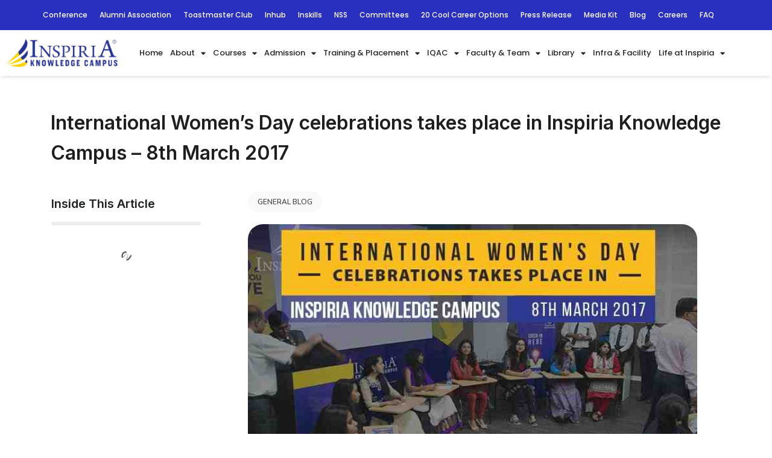

--- FILE ---
content_type: text/html; charset=UTF-8
request_url: https://inspiria.edu.in/international-womens-day-celebrations-takes-place-inspiria-knowledge-campus-8th-march-2017/
body_size: 104673
content:
<!doctype html> <html lang="en-US"> <head><script>if(navigator.userAgent.match(/MSIE|Internet Explorer/i)||navigator.userAgent.match(/Trident\/7\..*?rv:11/i)){let e=document.location.href;if(!e.match(/[?&]nonitro/)){if(e.indexOf("?")==-1){if(e.indexOf("#")==-1){document.location.href=e+"?nonitro=1"}else{document.location.href=e.replace("#","?nonitro=1#")}}else{if(e.indexOf("#")==-1){document.location.href=e+"&nonitro=1"}else{document.location.href=e.replace("#","&nonitro=1#")}}}}</script><link rel="preconnect" href="https://stage.inspiria.edu.in" /><link rel="preconnect" href="https://js.hs-scripts.com" /><link rel="preconnect" href="https://www.googletagmanager.com" /><link rel="preconnect" href="https://cdn-doepi.nitrocdn.com" /><meta charset="UTF-8" /><meta name="viewport" content="width=device-width, initial-scale=1" /><meta name='robots' content='index, follow, max-image-preview:large, max-snippet:-1, max-video-preview:-1' /><title>International Women&#039;s Day celebrations takes place in Inspiria Knowledge Campus - 8th March 2017</title><meta property="og:locale" content="en_US" /><meta property="og:type" content="article" /><meta property="og:title" content="International Women&#039;s Day celebrations takes place in Inspiria Knowledge Campus - 8th March 2017" /><meta property="og:description" content="International Women&#8217;s Day was organized in the midst of great excitement in Inspiria Knowledge Campus where male students from the Cultural Club carried out various activities to make the day memorable. International Women&#8217;s Day An engaging video presentation and a short play was performed by male students which upheld the theme &#8211; &#8216;the undeninable necessity [&hellip;]" /><meta property="og:url" content="https://inspiria.edu.in/international-womens-day-celebrations-takes-place-inspiria-knowledge-campus-8th-march-2017/" /><meta property="og:site_name" content="Best BBA, BCA, Hotel Management, Design and Media College in Siliguri" /><meta property="article:publisher" content="https://www.facebook.com/InspiriaIndia" /><meta property="article:published_time" content="2017-03-09T10:31:22+00:00" /><meta property="article:modified_time" content="2024-07-03T05:36:30+00:00" /><meta property="og:image" content="https://inspiria.edu.in/wp-content/uploads/womens-day-8th-march-2017-2.jpg" /><meta property="og:image:width" content="695" /><meta property="og:image:height" content="360" /><meta property="og:image:type" content="image/jpeg" /><meta name="author" content="inspiria-author" /><meta name="twitter:card" content="summary_large_image" /><meta name="twitter:creator" content="@inspiriaindia" /><meta name="twitter:site" content="@inspiriaindia" /><meta name="twitter:label1" content="Written by" /><meta name="twitter:data1" content="inspiria-author" /><meta name="twitter:label2" content="Est. reading time" /><meta name="twitter:data2" content="2 minutes" /><meta name="generator" content="WordPress 6.8.3" /><meta name="generator" content="Elementor 3.32.5; features: additional_custom_breakpoints; settings: css_print_method-external, google_font-enabled, font_display-auto" /><meta name="facebook-domain-verification" content="vpj4wl44wuo74020exkutgnz9ayo2s" /><meta name="p:domain_verify" content="4bbea1b34194c0da84ec4977fa363f9f" /><meta name="google-site-verification" content="H6sSQUVJnE8Kqg-2cuMS4rG6lvziE_-DOaInFVqKNP4" /><meta name="msapplication-TileImage" content="https://inspiria.edu.in/wp-content/uploads/inspiria-icon.jpg" /><meta name="generator" content="NitroPack" /><script>var NPSH,NitroScrollHelper;NPSH=NitroScrollHelper=function(){let e=null;const o=window.sessionStorage.getItem("nitroScrollPos");function t(){let e=JSON.parse(window.sessionStorage.getItem("nitroScrollPos"))||{};if(typeof e!=="object"){e={}}e[document.URL]=window.scrollY;window.sessionStorage.setItem("nitroScrollPos",JSON.stringify(e))}window.addEventListener("scroll",function(){if(e!==null){clearTimeout(e)}e=setTimeout(t,200)},{passive:true});let r={};r.getScrollPos=()=>{if(!o){return 0}const e=JSON.parse(o);return e[document.URL]||0};r.isScrolled=()=>{return r.getScrollPos()>document.documentElement.clientHeight*.5};return r}();</script><script>(function(){var a=false;var e=document.documentElement.classList;var i=navigator.userAgent.toLowerCase();var n=["android","iphone","ipad"];var r=n.length;var o;var d=null;for(var t=0;t<r;t++){o=n[t];if(i.indexOf(o)>-1)d=o;if(e.contains(o)){a=true;e.remove(o)}}if(a&&d){e.add(d);if(d=="iphone"||d=="ipad"){e.add("ios")}}})();</script><script type="text/worker" id="nitro-web-worker">var preloadRequests=0;var remainingCount={};var baseURI="";self.onmessage=function(e){switch(e.data.cmd){case"RESOURCE_PRELOAD":var o=e.data.requestId;remainingCount[o]=0;e.data.resources.forEach(function(e){preload(e,function(o){return function(){console.log(o+" DONE: "+e);if(--remainingCount[o]==0){self.postMessage({cmd:"RESOURCE_PRELOAD",requestId:o})}}}(o));remainingCount[o]++});break;case"SET_BASEURI":baseURI=e.data.uri;break}};async function preload(e,o){if(typeof URL!=="undefined"&&baseURI){try{var a=new URL(e,baseURI);e=a.href}catch(e){console.log("Worker error: "+e.message)}}console.log("Preloading "+e);try{var n=new Request(e,{mode:"no-cors",redirect:"follow"});await fetch(n);o()}catch(a){console.log(a);var r=new XMLHttpRequest;r.responseType="blob";r.onload=o;r.onerror=o;r.open("GET",e,true);r.send()}}</script><script id="nprl">(()=>{if(window.NPRL!=undefined)return;(function(e){var t=e.prototype;t.after||(t.after=function(){var e,t=arguments,n=t.length,r=0,i=this,o=i.parentNode,a=Node,c=String,u=document;if(o!==null){while(r<n){(e=t[r])instanceof a?(i=i.nextSibling)!==null?o.insertBefore(e,i):o.appendChild(e):o.appendChild(u.createTextNode(c(e)));++r}}})})(Element);var e,t;e=t=function(){var t=false;var r=window.URL||window.webkitURL;var i=true;var o=false;var a=2;var c=null;var u=null;var d=true;var s=window.nitroGtmExcludes!=undefined;var l=s?JSON.parse(atob(window.nitroGtmExcludes)).map(e=>new RegExp(e)):[];var f;var m;var v=null;var p=null;var g=null;var h={touch:["touchmove","touchend"],default:["mousemove","click","keydown","wheel"]};var E=true;var y=[];var w=false;var b=[];var S=0;var N=0;var L=false;var T=0;var R=null;var O=false;var A=false;var C=false;var P=[];var I=[];var M=[];var k=[];var x=false;var _={};var j=new Map;var B="noModule"in HTMLScriptElement.prototype;var q=requestAnimationFrame||mozRequestAnimationFrame||webkitRequestAnimationFrame||msRequestAnimationFrame;const D="gtm.js?id=";function H(e,t){if(!_[e]){_[e]=[]}_[e].push(t)}function U(e,t){if(_[e]){var n=0,r=_[e];for(var n=0;n<r.length;n++){r[n].call(this,t)}}}function Y(){(function(e,t){var r=null;var i=function(e){r(e)};var o=null;var a={};var c=null;var u=null;var d=0;e.addEventListener(t,function(r){if(["load","DOMContentLoaded"].indexOf(t)!=-1){if(u){Q(function(){e.triggerNitroEvent(t)})}c=true}else if(t=="readystatechange"){d++;n.ogReadyState=d==1?"interactive":"complete";if(u&&u>=d){n.documentReadyState=n.ogReadyState;Q(function(){e.triggerNitroEvent(t)})}}});e.addEventListener(t+"Nitro",function(e){if(["load","DOMContentLoaded"].indexOf(t)!=-1){if(!c){e.preventDefault();e.stopImmediatePropagation()}else{}u=true}else if(t=="readystatechange"){u=n.documentReadyState=="interactive"?1:2;if(d<u){e.preventDefault();e.stopImmediatePropagation()}}});switch(t){case"load":o="onload";break;case"readystatechange":o="onreadystatechange";break;case"pageshow":o="onpageshow";break;default:o=null;break}if(o){Object.defineProperty(e,o,{get:function(){return r},set:function(n){if(typeof n!=="function"){r=null;e.removeEventListener(t+"Nitro",i)}else{if(!r){e.addEventListener(t+"Nitro",i)}r=n}}})}Object.defineProperty(e,"addEventListener"+t,{value:function(r){if(r!=t||!n.startedScriptLoading||document.currentScript&&document.currentScript.hasAttribute("nitro-exclude")){}else{arguments[0]+="Nitro"}e.ogAddEventListener.apply(e,arguments);a[arguments[1]]=arguments[0]}});Object.defineProperty(e,"removeEventListener"+t,{value:function(t){var n=a[arguments[1]];arguments[0]=n;e.ogRemoveEventListener.apply(e,arguments)}});Object.defineProperty(e,"triggerNitroEvent"+t,{value:function(t,n){n=n||e;var r=new Event(t+"Nitro",{bubbles:true});r.isNitroPack=true;Object.defineProperty(r,"type",{get:function(){return t},set:function(){}});Object.defineProperty(r,"target",{get:function(){return n},set:function(){}});e.dispatchEvent(r)}});if(typeof e.triggerNitroEvent==="undefined"){(function(){var t=e.addEventListener;var n=e.removeEventListener;Object.defineProperty(e,"ogAddEventListener",{value:t});Object.defineProperty(e,"ogRemoveEventListener",{value:n});Object.defineProperty(e,"addEventListener",{value:function(n){var r="addEventListener"+n;if(typeof e[r]!=="undefined"){e[r].apply(e,arguments)}else{t.apply(e,arguments)}},writable:true});Object.defineProperty(e,"removeEventListener",{value:function(t){var r="removeEventListener"+t;if(typeof e[r]!=="undefined"){e[r].apply(e,arguments)}else{n.apply(e,arguments)}}});Object.defineProperty(e,"triggerNitroEvent",{value:function(t,n){var r="triggerNitroEvent"+t;if(typeof e[r]!=="undefined"){e[r].apply(e,arguments)}}})})()}}).apply(null,arguments)}Y(window,"load");Y(window,"pageshow");Y(window,"DOMContentLoaded");Y(document,"DOMContentLoaded");Y(document,"readystatechange");try{var F=new Worker(r.createObjectURL(new Blob([document.getElementById("nitro-web-worker").textContent],{type:"text/javascript"})))}catch(e){var F=new Worker("data:text/javascript;base64,"+btoa(document.getElementById("nitro-web-worker").textContent))}F.onmessage=function(e){if(e.data.cmd=="RESOURCE_PRELOAD"){U(e.data.requestId,e)}};if(typeof document.baseURI!=="undefined"){F.postMessage({cmd:"SET_BASEURI",uri:document.baseURI})}var G=function(e){if(--S==0){Q(K)}};var W=function(e){e.target.removeEventListener("load",W);e.target.removeEventListener("error",W);e.target.removeEventListener("nitroTimeout",W);if(e.type!="nitroTimeout"){clearTimeout(e.target.nitroTimeout)}if(--N==0&&S==0){Q(J)}};var X=function(e){var t=e.textContent;try{var n=r.createObjectURL(new Blob([t.replace(/^(?:<!--)?(.*?)(?:-->)?$/gm,"$1")],{type:"text/javascript"}))}catch(e){var n="data:text/javascript;base64,"+btoa(t.replace(/^(?:<!--)?(.*?)(?:-->)?$/gm,"$1"))}return n};var K=function(){n.documentReadyState="interactive";document.triggerNitroEvent("readystatechange");document.triggerNitroEvent("DOMContentLoaded");if(window.pageYOffset||window.pageXOffset){window.dispatchEvent(new Event("scroll"))}A=true;Q(function(){if(N==0){Q(J)}Q($)})};var J=function(){if(!A||O)return;O=true;R.disconnect();en();n.documentReadyState="complete";document.triggerNitroEvent("readystatechange");window.triggerNitroEvent("load",document);window.triggerNitroEvent("pageshow",document);if(window.pageYOffset||window.pageXOffset||location.hash){let e=typeof history.scrollRestoration!=="undefined"&&history.scrollRestoration=="auto";if(e&&typeof NPSH!=="undefined"&&NPSH.getScrollPos()>0&&window.pageYOffset>document.documentElement.clientHeight*.5){window.scrollTo(0,NPSH.getScrollPos())}else if(location.hash){try{let e=document.querySelector(location.hash);if(e){e.scrollIntoView()}}catch(e){}}}var e=null;if(a==1){e=eo}else{e=eu}Q(e)};var Q=function(e){setTimeout(e,0)};var V=function(e){if(e.type=="touchend"||e.type=="click"){g=e}};var $=function(){if(d&&g){setTimeout(function(e){return function(){var t=function(e,t,n){var r=new Event(e,{bubbles:true,cancelable:true});if(e=="click"){r.clientX=t;r.clientY=n}else{r.touches=[{clientX:t,clientY:n}]}return r};var n;if(e.type=="touchend"){var r=e.changedTouches[0];n=document.elementFromPoint(r.clientX,r.clientY);n.dispatchEvent(t("touchstart"),r.clientX,r.clientY);n.dispatchEvent(t("touchend"),r.clientX,r.clientY);n.dispatchEvent(t("click"),r.clientX,r.clientY)}else if(e.type=="click"){n=document.elementFromPoint(e.clientX,e.clientY);n.dispatchEvent(t("click"),e.clientX,e.clientY)}}}(g),150);g=null}};var z=function(e){if(e.tagName=="SCRIPT"&&!e.hasAttribute("data-nitro-for-id")&&!e.hasAttribute("nitro-document-write")||e.tagName=="IMG"&&(e.hasAttribute("src")||e.hasAttribute("srcset"))||e.tagName=="IFRAME"&&e.hasAttribute("src")||e.tagName=="LINK"&&e.hasAttribute("href")&&e.hasAttribute("rel")&&e.getAttribute("rel")=="stylesheet"){if(e.tagName==="IFRAME"&&e.src.indexOf("about:blank")>-1){return}var t="";switch(e.tagName){case"LINK":t=e.href;break;case"IMG":if(k.indexOf(e)>-1)return;t=e.srcset||e.src;break;default:t=e.src;break}var n=e.getAttribute("type");if(!t&&e.tagName!=="SCRIPT")return;if((e.tagName=="IMG"||e.tagName=="LINK")&&(t.indexOf("data:")===0||t.indexOf("blob:")===0))return;if(e.tagName=="SCRIPT"&&n&&n!=="text/javascript"&&n!=="application/javascript"){if(n!=="module"||!B)return}if(e.tagName==="SCRIPT"){if(k.indexOf(e)>-1)return;if(e.noModule&&B){return}let t=null;if(document.currentScript){if(document.currentScript.src&&document.currentScript.src.indexOf(D)>-1){t=document.currentScript}if(document.currentScript.hasAttribute("data-nitro-gtm-id")){e.setAttribute("data-nitro-gtm-id",document.currentScript.getAttribute("data-nitro-gtm-id"))}}else if(window.nitroCurrentScript){if(window.nitroCurrentScript.src&&window.nitroCurrentScript.src.indexOf(D)>-1){t=window.nitroCurrentScript}}if(t&&s){let n=false;for(const t of l){n=e.src?t.test(e.src):t.test(e.textContent);if(n){break}}if(!n){e.type="text/googletagmanagerscript";let n=t.hasAttribute("data-nitro-gtm-id")?t.getAttribute("data-nitro-gtm-id"):t.id;if(!j.has(n)){j.set(n,[])}let r=j.get(n);r.push(e);return}}if(!e.src){if(e.textContent.length>0){e.textContent+="\n;if(document.currentScript.nitroTimeout) {clearTimeout(document.currentScript.nitroTimeout);}; setTimeout(function() { this.dispatchEvent(new Event('load')); }.bind(document.currentScript), 0);"}else{return}}else{}k.push(e)}if(!e.hasOwnProperty("nitroTimeout")){N++;e.addEventListener("load",W,true);e.addEventListener("error",W,true);e.addEventListener("nitroTimeout",W,true);e.nitroTimeout=setTimeout(function(){console.log("Resource timed out",e);e.dispatchEvent(new Event("nitroTimeout"))},5e3)}}};var Z=function(e){if(e.hasOwnProperty("nitroTimeout")&&e.nitroTimeout){clearTimeout(e.nitroTimeout);e.nitroTimeout=null;e.dispatchEvent(new Event("nitroTimeout"))}};document.documentElement.addEventListener("load",function(e){if(e.target.tagName=="SCRIPT"||e.target.tagName=="IMG"){k.push(e.target)}},true);document.documentElement.addEventListener("error",function(e){if(e.target.tagName=="SCRIPT"||e.target.tagName=="IMG"){k.push(e.target)}},true);var ee=["appendChild","replaceChild","insertBefore","prepend","append","before","after","replaceWith","insertAdjacentElement"];var et=function(){if(s){window._nitro_setTimeout=window.setTimeout;window.setTimeout=function(e,t,...n){let r=document.currentScript||window.nitroCurrentScript;if(!r||r.src&&r.src.indexOf(D)==-1){return window._nitro_setTimeout.call(window,e,t,...n)}return window._nitro_setTimeout.call(window,function(e,t){return function(...n){window.nitroCurrentScript=e;t(...n)}}(r,e),t,...n)}}ee.forEach(function(e){HTMLElement.prototype["og"+e]=HTMLElement.prototype[e];HTMLElement.prototype[e]=function(...t){if(this.parentNode||this===document.documentElement){switch(e){case"replaceChild":case"insertBefore":t.pop();break;case"insertAdjacentElement":t.shift();break}t.forEach(function(e){if(!e)return;if(e.tagName=="SCRIPT"){z(e)}else{if(e.children&&e.children.length>0){e.querySelectorAll("script").forEach(z)}}})}return this["og"+e].apply(this,arguments)}})};var en=function(){if(s&&typeof window._nitro_setTimeout==="function"){window.setTimeout=window._nitro_setTimeout}ee.forEach(function(e){HTMLElement.prototype[e]=HTMLElement.prototype["og"+e]})};var er=async function(){if(o){ef(f);ef(V);if(v){clearTimeout(v);v=null}}if(T===1){L=true;return}else if(T===0){T=-1}n.startedScriptLoading=true;Object.defineProperty(document,"readyState",{get:function(){return n.documentReadyState},set:function(){}});var e=document.documentElement;var t={attributes:true,attributeFilter:["src"],childList:true,subtree:true};R=new MutationObserver(function(e,t){e.forEach(function(e){if(e.type=="childList"&&e.addedNodes.length>0){e.addedNodes.forEach(function(e){if(!document.documentElement.contains(e)){return}if(e.tagName=="IMG"||e.tagName=="IFRAME"||e.tagName=="LINK"){z(e)}})}if(e.type=="childList"&&e.removedNodes.length>0){e.removedNodes.forEach(function(e){if(e.tagName=="IFRAME"||e.tagName=="LINK"){Z(e)}})}if(e.type=="attributes"){var t=e.target;if(!document.documentElement.contains(t)){return}if(t.tagName=="IFRAME"||t.tagName=="LINK"||t.tagName=="IMG"||t.tagName=="SCRIPT"){z(t)}}})});R.observe(e,t);if(!s){et()}await Promise.all(P);var r=b.shift();var i=null;var a=false;while(r){var c;var u=JSON.parse(atob(r.meta));var d=u.delay;if(r.type=="inline"){var l=document.getElementById(r.id);if(l){l.remove()}else{r=b.shift();continue}c=X(l);if(c===false){r=b.shift();continue}}else{c=r.src}if(!a&&r.type!="inline"&&(typeof u.attributes.async!="undefined"||typeof u.attributes.defer!="undefined")){if(i===null){i=r}else if(i===r){a=true}if(!a){b.push(r);r=b.shift();continue}}var m=document.createElement("script");m.src=c;m.setAttribute("data-nitro-for-id",r.id);for(var p in u.attributes){try{if(u.attributes[p]===false){m.setAttribute(p,"")}else{m.setAttribute(p,u.attributes[p])}}catch(e){console.log("Error while setting script attribute",m,e)}}m.async=false;if(u.canonicalLink!=""&&Object.getOwnPropertyDescriptor(m,"src")?.configurable!==false){(e=>{Object.defineProperty(m,"src",{get:function(){return e.canonicalLink},set:function(){}})})(u)}if(d){setTimeout((function(e,t){var n=document.querySelector("[data-nitro-marker-id='"+t+"']");if(n){n.after(e)}else{document.head.appendChild(e)}}).bind(null,m,r.id),d)}else{m.addEventListener("load",G);m.addEventListener("error",G);if(!m.noModule||!B){S++}var g=document.querySelector("[data-nitro-marker-id='"+r.id+"']");if(g){Q(function(e,t){return function(){e.after(t)}}(g,m))}else{Q(function(e){return function(){document.head.appendChild(e)}}(m))}}r=b.shift()}};var ei=function(){var e=document.getElementById("nitro-deferred-styles");var t=document.createElement("div");t.innerHTML=e.textContent;return t};var eo=async function(e){isPreload=e&&e.type=="NitroPreload";if(!isPreload){T=-1;E=false;if(o){ef(f);ef(V);if(v){clearTimeout(v);v=null}}}if(w===false){var t=ei();let e=t.querySelectorAll('style,link[rel="stylesheet"]');w=e.length;if(w){let e=document.getElementById("nitro-deferred-styles-marker");e.replaceWith.apply(e,t.childNodes)}else if(isPreload){Q(ed)}else{es()}}else if(w===0&&!isPreload){es()}};var ea=function(){var e=ei();var t=e.childNodes;var n;var r=[];for(var i=0;i<t.length;i++){n=t[i];if(n.href){r.push(n.href)}}var o="css-preload";H(o,function(e){eo(new Event("NitroPreload"))});if(r.length){F.postMessage({cmd:"RESOURCE_PRELOAD",resources:r,requestId:o})}else{Q(function(){U(o)})}};var ec=function(){if(T===-1)return;T=1;var e=[];var t,n;for(var r=0;r<b.length;r++){t=b[r];if(t.type!="inline"){if(t.src){n=JSON.parse(atob(t.meta));if(n.delay)continue;if(n.attributes.type&&n.attributes.type=="module"&&!B)continue;e.push(t.src)}}}if(e.length){var i="js-preload";H(i,function(e){T=2;if(L){Q(er)}});F.postMessage({cmd:"RESOURCE_PRELOAD",resources:e,requestId:i})}};var eu=function(){while(I.length){style=I.shift();if(style.hasAttribute("nitropack-onload")){style.setAttribute("onload",style.getAttribute("nitropack-onload"));Q(function(e){return function(){e.dispatchEvent(new Event("load"))}}(style))}}while(M.length){style=M.shift();if(style.hasAttribute("nitropack-onerror")){style.setAttribute("onerror",style.getAttribute("nitropack-onerror"));Q(function(e){return function(){e.dispatchEvent(new Event("error"))}}(style))}}};var ed=function(){if(!x){if(i){Q(function(){var e=document.getElementById("nitro-critical-css");if(e){e.remove()}})}x=true;onStylesLoadEvent=new Event("NitroStylesLoaded");onStylesLoadEvent.isNitroPack=true;window.dispatchEvent(onStylesLoadEvent)}};var es=function(){if(a==2){Q(er)}else{eu()}};var el=function(e){m.forEach(function(t){document.addEventListener(t,e,true)})};var ef=function(e){m.forEach(function(t){document.removeEventListener(t,e,true)})};if(s){et()}return{setAutoRemoveCriticalCss:function(e){i=e},registerScript:function(e,t,n){b.push({type:"remote",src:e,id:t,meta:n})},registerInlineScript:function(e,t){b.push({type:"inline",id:e,meta:t})},registerStyle:function(e,t,n){y.push({href:e,rel:t,media:n})},onLoadStyle:function(e){I.push(e);if(w!==false&&--w==0){Q(ed);if(E){E=false}else{es()}}},onErrorStyle:function(e){M.push(e);if(w!==false&&--w==0){Q(ed);if(E){E=false}else{es()}}},loadJs:function(e,t){if(!e.src){var n=X(e);if(n!==false){e.src=n;e.textContent=""}}if(t){Q(function(e,t){return function(){e.after(t)}}(t,e))}else{Q(function(e){return function(){document.head.appendChild(e)}}(e))}},loadQueuedResources:async function(){window.dispatchEvent(new Event("NitroBootStart"));if(p){clearTimeout(p);p=null}window.removeEventListener("load",e.loadQueuedResources);f=a==1?er:eo;if(!o||g){Q(f)}else{if(navigator.userAgent.indexOf(" Edge/")==-1){ea();H("css-preload",ec)}el(f);if(u){if(c){v=setTimeout(f,c)}}else{}}},fontPreload:function(e){var t="critical-fonts";H(t,function(e){document.getElementById("nitro-critical-fonts").type="text/css"});F.postMessage({cmd:"RESOURCE_PRELOAD",resources:e,requestId:t})},boot:function(){if(t)return;t=true;C=typeof NPSH!=="undefined"&&NPSH.isScrolled();let n=document.prerendering;if(location.hash||C||n){o=false}m=h.default.concat(h.touch);p=setTimeout(e.loadQueuedResources,1500);el(V);if(C){e.loadQueuedResources()}else{window.addEventListener("load",e.loadQueuedResources)}},addPrerequisite:function(e){P.push(e)},getTagManagerNodes:function(e){if(!e)return j;return j.get(e)??[]}}}();var n,r;n=r=function(){var t=document.write;return{documentWrite:function(n,r){if(n&&n.hasAttribute("nitro-exclude")){return t.call(document,r)}var i=null;if(n.documentWriteContainer){i=n.documentWriteContainer}else{i=document.createElement("span");n.documentWriteContainer=i}var o=null;if(n){if(n.hasAttribute("data-nitro-for-id")){o=document.querySelector('template[data-nitro-marker-id="'+n.getAttribute("data-nitro-for-id")+'"]')}else{o=n}}i.innerHTML+=r;i.querySelectorAll("script").forEach(function(e){e.setAttribute("nitro-document-write","")});if(!i.parentNode){if(o){o.parentNode.insertBefore(i,o)}else{document.body.appendChild(i)}}var a=document.createElement("span");a.innerHTML=r;var c=a.querySelectorAll("script");if(c.length){c.forEach(function(t){var n=t.getAttributeNames();var r=document.createElement("script");n.forEach(function(e){r.setAttribute(e,t.getAttribute(e))});r.async=false;if(!t.src&&t.textContent){r.textContent=t.textContent}e.loadJs(r,o)})}},TrustLogo:function(e,t){var n=document.getElementById(e);var r=document.createElement("img");r.src=t;n.parentNode.insertBefore(r,n)},documentReadyState:"loading",ogReadyState:document.readyState,startedScriptLoading:false,loadScriptDelayed:function(e,t){setTimeout(function(){var t=document.createElement("script");t.src=e;document.head.appendChild(t)},t)}}}();document.write=function(e){n.documentWrite(document.currentScript,e)};document.writeln=function(e){n.documentWrite(document.currentScript,e+"\n")};window.NPRL=e;window.NitroResourceLoader=t;window.NPh=n;window.NitroPackHelper=r})();</script><template id="nitro-deferred-styles-marker"></template><link rel="preload" href="https://fonts.gstatic.com/s/roboto/v49/KFO5CnqEu92Fr1Mu53ZEC9_Vu3r1gIhOszmkaHkaSTbQWt4N.woff2" as="font" type="font/woff2" crossorigin class="nitro-font-preload" /><link rel="preload" href="https://fonts.gstatic.com/s/roboto/v49/KFO5CnqEu92Fr1Mu53ZEC9_Vu3r1gIhOszmkBnkaSTbQWg.woff2" as="font" type="font/woff2" crossorigin class="nitro-font-preload" /><style id="nitro-fonts">@font-face{font-family:"Font Awesome 5 Free";font-style:normal;font-weight:400;font-display:block;src:url("https://cdn-doepi.nitrocdn.com/YPAAdlhXVcMYSowlrIDCnIcTJwyBUGka/assets/static/source/rev-61e17b2/inspiria.edu.in/wp-content/plugins/elementor/assets/lib/font-awesome/webfonts/fa-regular-400.woff2") format("woff2");}@font-face{font-family:"Font Awesome 5 Free";font-style:normal;font-weight:900;font-display:block;src:url("https://cdn-doepi.nitrocdn.com/YPAAdlhXVcMYSowlrIDCnIcTJwyBUGka/assets/static/source/rev-61e17b2/inspiria.edu.in/wp-content/plugins/elementor/assets/lib/font-awesome/webfonts/fa-solid-900.woff2") format("woff2");}@font-face{font-family:"Font Awesome 5 Brands";font-style:normal;font-weight:400;font-display:block;src:url("https://cdn-doepi.nitrocdn.com/YPAAdlhXVcMYSowlrIDCnIcTJwyBUGka/assets/static/source/rev-61e17b2/inspiria.edu.in/wp-content/plugins/elementor/assets/lib/font-awesome/webfonts/fa-brands-400.woff2") format("woff2");}@font-face{font-family:eicons;font-weight:400;font-style:normal;src:url("https://cdn-doepi.nitrocdn.com/YPAAdlhXVcMYSowlrIDCnIcTJwyBUGka/assets/static/source/rev-61e17b2/inspiria.edu.in/wp-content/plugins/elementor/assets/lib/eicons/fonts/b1125c77ab051aa2a7d4e523c3b58888.eicons.woff2") format("woff2");}@font-face{font-family:"Font Awesome 5 Brands";font-style:normal;font-weight:400;font-display:block;src:url("https://cdn-doepi.nitrocdn.com/YPAAdlhXVcMYSowlrIDCnIcTJwyBUGka/assets/static/source/rev-61e17b2/inspiria.edu.in/wp-content/plugins/elementor/assets/lib/font-awesome/webfonts/fa-brands-400.woff2") format("woff2");}@font-face{font-family:"Font Awesome 5 Free";font-style:normal;font-weight:400;font-display:block;src:url("https://cdn-doepi.nitrocdn.com/YPAAdlhXVcMYSowlrIDCnIcTJwyBUGka/assets/static/source/rev-61e17b2/inspiria.edu.in/wp-content/plugins/elementor/assets/lib/font-awesome/webfonts/fa-regular-400.woff2") format("woff2");}@font-face{font-family:"Font Awesome 5 Free";font-style:normal;font-weight:900;font-display:block;src:url("https://cdn-doepi.nitrocdn.com/YPAAdlhXVcMYSowlrIDCnIcTJwyBUGka/assets/static/source/rev-61e17b2/inspiria.edu.in/wp-content/plugins/elementor/assets/lib/font-awesome/webfonts/fa-solid-900.woff2") format("woff2");}@font-face{font-family:"Poppins";font-style:italic;font-weight:100;src:url("https://fonts.gstatic.com/s/poppins/v24/pxiAyp8kv8JHgFVrJJLmE0tCMPKhSkFE.woff2") format("woff2");unicode-range:U+0000-00FF,U+0131,U+0152-0153,U+02BB-02BC,U+02C6,U+02DA,U+02DC,U+0304,U+0308,U+0329,U+2000-206F,U+20AC,U+2122,U+2191,U+2193,U+2212,U+2215,U+FEFF,U+FFFD;}@font-face{font-family:"Poppins";font-style:italic;font-weight:200;src:url("https://fonts.gstatic.com/s/poppins/v24/pxiDyp8kv8JHgFVrJJLmv1pVF9eOYktMqg.woff2") format("woff2");unicode-range:U+0000-00FF,U+0131,U+0152-0153,U+02BB-02BC,U+02C6,U+02DA,U+02DC,U+0304,U+0308,U+0329,U+2000-206F,U+20AC,U+2122,U+2191,U+2193,U+2212,U+2215,U+FEFF,U+FFFD;}@font-face{font-family:"Poppins";font-style:italic;font-weight:300;src:url("https://fonts.gstatic.com/s/poppins/v24/pxiDyp8kv8JHgFVrJJLm21lVF9eOYktMqg.woff2") format("woff2");unicode-range:U+0000-00FF,U+0131,U+0152-0153,U+02BB-02BC,U+02C6,U+02DA,U+02DC,U+0304,U+0308,U+0329,U+2000-206F,U+20AC,U+2122,U+2191,U+2193,U+2212,U+2215,U+FEFF,U+FFFD;}@font-face{font-family:"Poppins";font-style:italic;font-weight:400;src:url("https://fonts.gstatic.com/s/poppins/v24/pxiGyp8kv8JHgFVrJJLucHtAOvWDSA.woff2") format("woff2");unicode-range:U+0000-00FF,U+0131,U+0152-0153,U+02BB-02BC,U+02C6,U+02DA,U+02DC,U+0304,U+0308,U+0329,U+2000-206F,U+20AC,U+2122,U+2191,U+2193,U+2212,U+2215,U+FEFF,U+FFFD;}@font-face{font-family:"Poppins";font-style:italic;font-weight:500;src:url("https://fonts.gstatic.com/s/poppins/v24/pxiDyp8kv8JHgFVrJJLmg1hVF9eOYktMqg.woff2") format("woff2");unicode-range:U+0000-00FF,U+0131,U+0152-0153,U+02BB-02BC,U+02C6,U+02DA,U+02DC,U+0304,U+0308,U+0329,U+2000-206F,U+20AC,U+2122,U+2191,U+2193,U+2212,U+2215,U+FEFF,U+FFFD;}@font-face{font-family:"Poppins";font-style:italic;font-weight:600;src:url("https://fonts.gstatic.com/s/poppins/v24/pxiDyp8kv8JHgFVrJJLmr19VF9eOYktMqg.woff2") format("woff2");unicode-range:U+0000-00FF,U+0131,U+0152-0153,U+02BB-02BC,U+02C6,U+02DA,U+02DC,U+0304,U+0308,U+0329,U+2000-206F,U+20AC,U+2122,U+2191,U+2193,U+2212,U+2215,U+FEFF,U+FFFD;}@font-face{font-family:"Poppins";font-style:italic;font-weight:700;src:url("https://fonts.gstatic.com/s/poppins/v24/pxiDyp8kv8JHgFVrJJLmy15VF9eOYktMqg.woff2") format("woff2");unicode-range:U+0000-00FF,U+0131,U+0152-0153,U+02BB-02BC,U+02C6,U+02DA,U+02DC,U+0304,U+0308,U+0329,U+2000-206F,U+20AC,U+2122,U+2191,U+2193,U+2212,U+2215,U+FEFF,U+FFFD;}@font-face{font-family:"Poppins";font-style:italic;font-weight:800;src:url("https://fonts.gstatic.com/s/poppins/v24/pxiDyp8kv8JHgFVrJJLm111VF9eOYktMqg.woff2") format("woff2");unicode-range:U+0000-00FF,U+0131,U+0152-0153,U+02BB-02BC,U+02C6,U+02DA,U+02DC,U+0304,U+0308,U+0329,U+2000-206F,U+20AC,U+2122,U+2191,U+2193,U+2212,U+2215,U+FEFF,U+FFFD;}@font-face{font-family:"Poppins";font-style:italic;font-weight:900;src:url("https://fonts.gstatic.com/s/poppins/v24/pxiDyp8kv8JHgFVrJJLm81xVF9eOYktMqg.woff2") format("woff2");unicode-range:U+0000-00FF,U+0131,U+0152-0153,U+02BB-02BC,U+02C6,U+02DA,U+02DC,U+0304,U+0308,U+0329,U+2000-206F,U+20AC,U+2122,U+2191,U+2193,U+2212,U+2215,U+FEFF,U+FFFD;}@font-face{font-family:"Poppins";font-style:normal;font-weight:100;src:url("https://fonts.gstatic.com/s/poppins/v24/pxiGyp8kv8JHgFVrLPTucHtAOvWDSA.woff2") format("woff2");unicode-range:U+0000-00FF,U+0131,U+0152-0153,U+02BB-02BC,U+02C6,U+02DA,U+02DC,U+0304,U+0308,U+0329,U+2000-206F,U+20AC,U+2122,U+2191,U+2193,U+2212,U+2215,U+FEFF,U+FFFD;}@font-face{font-family:"Poppins";font-style:normal;font-weight:200;src:url("https://fonts.gstatic.com/s/poppins/v24/pxiByp8kv8JHgFVrLFj_Z1xlFd2JQEk.woff2") format("woff2");unicode-range:U+0000-00FF,U+0131,U+0152-0153,U+02BB-02BC,U+02C6,U+02DA,U+02DC,U+0304,U+0308,U+0329,U+2000-206F,U+20AC,U+2122,U+2191,U+2193,U+2212,U+2215,U+FEFF,U+FFFD;}@font-face{font-family:"Poppins";font-style:normal;font-weight:300;src:url("https://fonts.gstatic.com/s/poppins/v24/pxiByp8kv8JHgFVrLDz8Z1xlFd2JQEk.woff2") format("woff2");unicode-range:U+0000-00FF,U+0131,U+0152-0153,U+02BB-02BC,U+02C6,U+02DA,U+02DC,U+0304,U+0308,U+0329,U+2000-206F,U+20AC,U+2122,U+2191,U+2193,U+2212,U+2215,U+FEFF,U+FFFD;}@font-face{font-family:"Poppins";font-style:normal;font-weight:400;src:url("https://fonts.gstatic.com/s/poppins/v24/pxiEyp8kv8JHgFVrJJfecnFHGPc.woff2") format("woff2");unicode-range:U+0000-00FF,U+0131,U+0152-0153,U+02BB-02BC,U+02C6,U+02DA,U+02DC,U+0304,U+0308,U+0329,U+2000-206F,U+20AC,U+2122,U+2191,U+2193,U+2212,U+2215,U+FEFF,U+FFFD;}@font-face{font-family:"Poppins";font-style:normal;font-weight:500;src:url("https://fonts.gstatic.com/s/poppins/v24/pxiByp8kv8JHgFVrLGT9Z1xlFd2JQEk.woff2") format("woff2");unicode-range:U+0000-00FF,U+0131,U+0152-0153,U+02BB-02BC,U+02C6,U+02DA,U+02DC,U+0304,U+0308,U+0329,U+2000-206F,U+20AC,U+2122,U+2191,U+2193,U+2212,U+2215,U+FEFF,U+FFFD;}@font-face{font-family:"Poppins";font-style:normal;font-weight:600;src:url("https://fonts.gstatic.com/s/poppins/v24/pxiByp8kv8JHgFVrLEj6Z1xlFd2JQEk.woff2") format("woff2");unicode-range:U+0000-00FF,U+0131,U+0152-0153,U+02BB-02BC,U+02C6,U+02DA,U+02DC,U+0304,U+0308,U+0329,U+2000-206F,U+20AC,U+2122,U+2191,U+2193,U+2212,U+2215,U+FEFF,U+FFFD;}@font-face{font-family:"Poppins";font-style:normal;font-weight:700;src:url("https://fonts.gstatic.com/s/poppins/v24/pxiByp8kv8JHgFVrLCz7Z1xlFd2JQEk.woff2") format("woff2");unicode-range:U+0000-00FF,U+0131,U+0152-0153,U+02BB-02BC,U+02C6,U+02DA,U+02DC,U+0304,U+0308,U+0329,U+2000-206F,U+20AC,U+2122,U+2191,U+2193,U+2212,U+2215,U+FEFF,U+FFFD;}@font-face{font-family:"Poppins";font-style:normal;font-weight:800;src:url("https://fonts.gstatic.com/s/poppins/v24/pxiByp8kv8JHgFVrLDD4Z1xlFd2JQEk.woff2") format("woff2");unicode-range:U+0000-00FF,U+0131,U+0152-0153,U+02BB-02BC,U+02C6,U+02DA,U+02DC,U+0304,U+0308,U+0329,U+2000-206F,U+20AC,U+2122,U+2191,U+2193,U+2212,U+2215,U+FEFF,U+FFFD;}@font-face{font-family:"Poppins";font-style:normal;font-weight:900;src:url("https://fonts.gstatic.com/s/poppins/v24/pxiByp8kv8JHgFVrLBT5Z1xlFd2JQEk.woff2") format("woff2");unicode-range:U+0000-00FF,U+0131,U+0152-0153,U+02BB-02BC,U+02C6,U+02DA,U+02DC,U+0304,U+0308,U+0329,U+2000-206F,U+20AC,U+2122,U+2191,U+2193,U+2212,U+2215,U+FEFF,U+FFFD;}@font-face{font-family:"Roboto";font-style:italic;font-weight:100;font-stretch:100%;src:url("https://fonts.gstatic.com/s/roboto/v49/KFO5CnqEu92Fr1Mu53ZEC9_Vu3r1gIhOszmkaHkaSTbQWt4N.woff2") format("woff2");unicode-range:U+0001-000C,U+000E-001F,U+007F-009F,U+20DD-20E0,U+20E2-20E4,U+2150-218F,U+2190,U+2192,U+2194-2199,U+21AF,U+21E6-21F0,U+21F3,U+2218-2219,U+2299,U+22C4-22C6,U+2300-243F,U+2440-244A,U+2460-24FF,U+25A0-27BF,U+2800-28FF,U+2921-2922,U+2981,U+29BF,U+29EB,U+2B00-2BFF,U+4DC0-4DFF,U+FFF9-FFFB,U+10140-1018E,U+10190-1019C,U+101A0,U+101D0-101FD,U+102E0-102FB,U+10E60-10E7E,U+1D2C0-1D2D3,U+1D2E0-1D37F,U+1F000-1F0FF,U+1F100-1F1AD,U+1F1E6-1F1FF,U+1F30D-1F30F,U+1F315,U+1F31C,U+1F31E,U+1F320-1F32C,U+1F336,U+1F378,U+1F37D,U+1F382,U+1F393-1F39F,U+1F3A7-1F3A8,U+1F3AC-1F3AF,U+1F3C2,U+1F3C4-1F3C6,U+1F3CA-1F3CE,U+1F3D4-1F3E0,U+1F3ED,U+1F3F1-1F3F3,U+1F3F5-1F3F7,U+1F408,U+1F415,U+1F41F,U+1F426,U+1F43F,U+1F441-1F442,U+1F444,U+1F446-1F449,U+1F44C-1F44E,U+1F453,U+1F46A,U+1F47D,U+1F4A3,U+1F4B0,U+1F4B3,U+1F4B9,U+1F4BB,U+1F4BF,U+1F4C8-1F4CB,U+1F4D6,U+1F4DA,U+1F4DF,U+1F4E3-1F4E6,U+1F4EA-1F4ED,U+1F4F7,U+1F4F9-1F4FB,U+1F4FD-1F4FE,U+1F503,U+1F507-1F50B,U+1F50D,U+1F512-1F513,U+1F53E-1F54A,U+1F54F-1F5FA,U+1F610,U+1F650-1F67F,U+1F687,U+1F68D,U+1F691,U+1F694,U+1F698,U+1F6AD,U+1F6B2,U+1F6B9-1F6BA,U+1F6BC,U+1F6C6-1F6CF,U+1F6D3-1F6D7,U+1F6E0-1F6EA,U+1F6F0-1F6F3,U+1F6F7-1F6FC,U+1F700-1F7FF,U+1F800-1F80B,U+1F810-1F847,U+1F850-1F859,U+1F860-1F887,U+1F890-1F8AD,U+1F8B0-1F8BB,U+1F8C0-1F8C1,U+1F900-1F90B,U+1F93B,U+1F946,U+1F984,U+1F996,U+1F9E9,U+1FA00-1FA6F,U+1FA70-1FA7C,U+1FA80-1FA89,U+1FA8F-1FAC6,U+1FACE-1FADC,U+1FADF-1FAE9,U+1FAF0-1FAF8,U+1FB00-1FBFF;}@font-face{font-family:"Roboto";font-style:italic;font-weight:100;font-stretch:100%;src:url("https://fonts.gstatic.com/s/roboto/v49/KFO5CnqEu92Fr1Mu53ZEC9_Vu3r1gIhOszmkBnkaSTbQWg.woff2") format("woff2");unicode-range:U+0000-00FF,U+0131,U+0152-0153,U+02BB-02BC,U+02C6,U+02DA,U+02DC,U+0304,U+0308,U+0329,U+2000-206F,U+20AC,U+2122,U+2191,U+2193,U+2212,U+2215,U+FEFF,U+FFFD;}@font-face{font-family:"Roboto";font-style:italic;font-weight:200;font-stretch:100%;src:url("https://fonts.gstatic.com/s/roboto/v49/KFO5CnqEu92Fr1Mu53ZEC9_Vu3r1gIhOszmkaHkaSTbQWt4N.woff2") format("woff2");unicode-range:U+0001-000C,U+000E-001F,U+007F-009F,U+20DD-20E0,U+20E2-20E4,U+2150-218F,U+2190,U+2192,U+2194-2199,U+21AF,U+21E6-21F0,U+21F3,U+2218-2219,U+2299,U+22C4-22C6,U+2300-243F,U+2440-244A,U+2460-24FF,U+25A0-27BF,U+2800-28FF,U+2921-2922,U+2981,U+29BF,U+29EB,U+2B00-2BFF,U+4DC0-4DFF,U+FFF9-FFFB,U+10140-1018E,U+10190-1019C,U+101A0,U+101D0-101FD,U+102E0-102FB,U+10E60-10E7E,U+1D2C0-1D2D3,U+1D2E0-1D37F,U+1F000-1F0FF,U+1F100-1F1AD,U+1F1E6-1F1FF,U+1F30D-1F30F,U+1F315,U+1F31C,U+1F31E,U+1F320-1F32C,U+1F336,U+1F378,U+1F37D,U+1F382,U+1F393-1F39F,U+1F3A7-1F3A8,U+1F3AC-1F3AF,U+1F3C2,U+1F3C4-1F3C6,U+1F3CA-1F3CE,U+1F3D4-1F3E0,U+1F3ED,U+1F3F1-1F3F3,U+1F3F5-1F3F7,U+1F408,U+1F415,U+1F41F,U+1F426,U+1F43F,U+1F441-1F442,U+1F444,U+1F446-1F449,U+1F44C-1F44E,U+1F453,U+1F46A,U+1F47D,U+1F4A3,U+1F4B0,U+1F4B3,U+1F4B9,U+1F4BB,U+1F4BF,U+1F4C8-1F4CB,U+1F4D6,U+1F4DA,U+1F4DF,U+1F4E3-1F4E6,U+1F4EA-1F4ED,U+1F4F7,U+1F4F9-1F4FB,U+1F4FD-1F4FE,U+1F503,U+1F507-1F50B,U+1F50D,U+1F512-1F513,U+1F53E-1F54A,U+1F54F-1F5FA,U+1F610,U+1F650-1F67F,U+1F687,U+1F68D,U+1F691,U+1F694,U+1F698,U+1F6AD,U+1F6B2,U+1F6B9-1F6BA,U+1F6BC,U+1F6C6-1F6CF,U+1F6D3-1F6D7,U+1F6E0-1F6EA,U+1F6F0-1F6F3,U+1F6F7-1F6FC,U+1F700-1F7FF,U+1F800-1F80B,U+1F810-1F847,U+1F850-1F859,U+1F860-1F887,U+1F890-1F8AD,U+1F8B0-1F8BB,U+1F8C0-1F8C1,U+1F900-1F90B,U+1F93B,U+1F946,U+1F984,U+1F996,U+1F9E9,U+1FA00-1FA6F,U+1FA70-1FA7C,U+1FA80-1FA89,U+1FA8F-1FAC6,U+1FACE-1FADC,U+1FADF-1FAE9,U+1FAF0-1FAF8,U+1FB00-1FBFF;}@font-face{font-family:"Roboto";font-style:italic;font-weight:200;font-stretch:100%;src:url("https://fonts.gstatic.com/s/roboto/v49/KFO5CnqEu92Fr1Mu53ZEC9_Vu3r1gIhOszmkBnkaSTbQWg.woff2") format("woff2");unicode-range:U+0000-00FF,U+0131,U+0152-0153,U+02BB-02BC,U+02C6,U+02DA,U+02DC,U+0304,U+0308,U+0329,U+2000-206F,U+20AC,U+2122,U+2191,U+2193,U+2212,U+2215,U+FEFF,U+FFFD;}@font-face{font-family:"Roboto";font-style:italic;font-weight:300;font-stretch:100%;src:url("https://fonts.gstatic.com/s/roboto/v49/KFO5CnqEu92Fr1Mu53ZEC9_Vu3r1gIhOszmkaHkaSTbQWt4N.woff2") format("woff2");unicode-range:U+0001-000C,U+000E-001F,U+007F-009F,U+20DD-20E0,U+20E2-20E4,U+2150-218F,U+2190,U+2192,U+2194-2199,U+21AF,U+21E6-21F0,U+21F3,U+2218-2219,U+2299,U+22C4-22C6,U+2300-243F,U+2440-244A,U+2460-24FF,U+25A0-27BF,U+2800-28FF,U+2921-2922,U+2981,U+29BF,U+29EB,U+2B00-2BFF,U+4DC0-4DFF,U+FFF9-FFFB,U+10140-1018E,U+10190-1019C,U+101A0,U+101D0-101FD,U+102E0-102FB,U+10E60-10E7E,U+1D2C0-1D2D3,U+1D2E0-1D37F,U+1F000-1F0FF,U+1F100-1F1AD,U+1F1E6-1F1FF,U+1F30D-1F30F,U+1F315,U+1F31C,U+1F31E,U+1F320-1F32C,U+1F336,U+1F378,U+1F37D,U+1F382,U+1F393-1F39F,U+1F3A7-1F3A8,U+1F3AC-1F3AF,U+1F3C2,U+1F3C4-1F3C6,U+1F3CA-1F3CE,U+1F3D4-1F3E0,U+1F3ED,U+1F3F1-1F3F3,U+1F3F5-1F3F7,U+1F408,U+1F415,U+1F41F,U+1F426,U+1F43F,U+1F441-1F442,U+1F444,U+1F446-1F449,U+1F44C-1F44E,U+1F453,U+1F46A,U+1F47D,U+1F4A3,U+1F4B0,U+1F4B3,U+1F4B9,U+1F4BB,U+1F4BF,U+1F4C8-1F4CB,U+1F4D6,U+1F4DA,U+1F4DF,U+1F4E3-1F4E6,U+1F4EA-1F4ED,U+1F4F7,U+1F4F9-1F4FB,U+1F4FD-1F4FE,U+1F503,U+1F507-1F50B,U+1F50D,U+1F512-1F513,U+1F53E-1F54A,U+1F54F-1F5FA,U+1F610,U+1F650-1F67F,U+1F687,U+1F68D,U+1F691,U+1F694,U+1F698,U+1F6AD,U+1F6B2,U+1F6B9-1F6BA,U+1F6BC,U+1F6C6-1F6CF,U+1F6D3-1F6D7,U+1F6E0-1F6EA,U+1F6F0-1F6F3,U+1F6F7-1F6FC,U+1F700-1F7FF,U+1F800-1F80B,U+1F810-1F847,U+1F850-1F859,U+1F860-1F887,U+1F890-1F8AD,U+1F8B0-1F8BB,U+1F8C0-1F8C1,U+1F900-1F90B,U+1F93B,U+1F946,U+1F984,U+1F996,U+1F9E9,U+1FA00-1FA6F,U+1FA70-1FA7C,U+1FA80-1FA89,U+1FA8F-1FAC6,U+1FACE-1FADC,U+1FADF-1FAE9,U+1FAF0-1FAF8,U+1FB00-1FBFF;}@font-face{font-family:"Roboto";font-style:italic;font-weight:300;font-stretch:100%;src:url("https://fonts.gstatic.com/s/roboto/v49/KFO5CnqEu92Fr1Mu53ZEC9_Vu3r1gIhOszmkBnkaSTbQWg.woff2") format("woff2");unicode-range:U+0000-00FF,U+0131,U+0152-0153,U+02BB-02BC,U+02C6,U+02DA,U+02DC,U+0304,U+0308,U+0329,U+2000-206F,U+20AC,U+2122,U+2191,U+2193,U+2212,U+2215,U+FEFF,U+FFFD;}@font-face{font-family:"Roboto";font-style:italic;font-weight:400;font-stretch:100%;src:url("https://fonts.gstatic.com/s/roboto/v49/KFO5CnqEu92Fr1Mu53ZEC9_Vu3r1gIhOszmkaHkaSTbQWt4N.woff2") format("woff2");unicode-range:U+0001-000C,U+000E-001F,U+007F-009F,U+20DD-20E0,U+20E2-20E4,U+2150-218F,U+2190,U+2192,U+2194-2199,U+21AF,U+21E6-21F0,U+21F3,U+2218-2219,U+2299,U+22C4-22C6,U+2300-243F,U+2440-244A,U+2460-24FF,U+25A0-27BF,U+2800-28FF,U+2921-2922,U+2981,U+29BF,U+29EB,U+2B00-2BFF,U+4DC0-4DFF,U+FFF9-FFFB,U+10140-1018E,U+10190-1019C,U+101A0,U+101D0-101FD,U+102E0-102FB,U+10E60-10E7E,U+1D2C0-1D2D3,U+1D2E0-1D37F,U+1F000-1F0FF,U+1F100-1F1AD,U+1F1E6-1F1FF,U+1F30D-1F30F,U+1F315,U+1F31C,U+1F31E,U+1F320-1F32C,U+1F336,U+1F378,U+1F37D,U+1F382,U+1F393-1F39F,U+1F3A7-1F3A8,U+1F3AC-1F3AF,U+1F3C2,U+1F3C4-1F3C6,U+1F3CA-1F3CE,U+1F3D4-1F3E0,U+1F3ED,U+1F3F1-1F3F3,U+1F3F5-1F3F7,U+1F408,U+1F415,U+1F41F,U+1F426,U+1F43F,U+1F441-1F442,U+1F444,U+1F446-1F449,U+1F44C-1F44E,U+1F453,U+1F46A,U+1F47D,U+1F4A3,U+1F4B0,U+1F4B3,U+1F4B9,U+1F4BB,U+1F4BF,U+1F4C8-1F4CB,U+1F4D6,U+1F4DA,U+1F4DF,U+1F4E3-1F4E6,U+1F4EA-1F4ED,U+1F4F7,U+1F4F9-1F4FB,U+1F4FD-1F4FE,U+1F503,U+1F507-1F50B,U+1F50D,U+1F512-1F513,U+1F53E-1F54A,U+1F54F-1F5FA,U+1F610,U+1F650-1F67F,U+1F687,U+1F68D,U+1F691,U+1F694,U+1F698,U+1F6AD,U+1F6B2,U+1F6B9-1F6BA,U+1F6BC,U+1F6C6-1F6CF,U+1F6D3-1F6D7,U+1F6E0-1F6EA,U+1F6F0-1F6F3,U+1F6F7-1F6FC,U+1F700-1F7FF,U+1F800-1F80B,U+1F810-1F847,U+1F850-1F859,U+1F860-1F887,U+1F890-1F8AD,U+1F8B0-1F8BB,U+1F8C0-1F8C1,U+1F900-1F90B,U+1F93B,U+1F946,U+1F984,U+1F996,U+1F9E9,U+1FA00-1FA6F,U+1FA70-1FA7C,U+1FA80-1FA89,U+1FA8F-1FAC6,U+1FACE-1FADC,U+1FADF-1FAE9,U+1FAF0-1FAF8,U+1FB00-1FBFF;}@font-face{font-family:"Roboto";font-style:italic;font-weight:400;font-stretch:100%;src:url("https://fonts.gstatic.com/s/roboto/v49/KFO5CnqEu92Fr1Mu53ZEC9_Vu3r1gIhOszmkBnkaSTbQWg.woff2") format("woff2");unicode-range:U+0000-00FF,U+0131,U+0152-0153,U+02BB-02BC,U+02C6,U+02DA,U+02DC,U+0304,U+0308,U+0329,U+2000-206F,U+20AC,U+2122,U+2191,U+2193,U+2212,U+2215,U+FEFF,U+FFFD;}@font-face{font-family:"Roboto";font-style:italic;font-weight:500;font-stretch:100%;src:url("https://fonts.gstatic.com/s/roboto/v49/KFO5CnqEu92Fr1Mu53ZEC9_Vu3r1gIhOszmkaHkaSTbQWt4N.woff2") format("woff2");unicode-range:U+0001-000C,U+000E-001F,U+007F-009F,U+20DD-20E0,U+20E2-20E4,U+2150-218F,U+2190,U+2192,U+2194-2199,U+21AF,U+21E6-21F0,U+21F3,U+2218-2219,U+2299,U+22C4-22C6,U+2300-243F,U+2440-244A,U+2460-24FF,U+25A0-27BF,U+2800-28FF,U+2921-2922,U+2981,U+29BF,U+29EB,U+2B00-2BFF,U+4DC0-4DFF,U+FFF9-FFFB,U+10140-1018E,U+10190-1019C,U+101A0,U+101D0-101FD,U+102E0-102FB,U+10E60-10E7E,U+1D2C0-1D2D3,U+1D2E0-1D37F,U+1F000-1F0FF,U+1F100-1F1AD,U+1F1E6-1F1FF,U+1F30D-1F30F,U+1F315,U+1F31C,U+1F31E,U+1F320-1F32C,U+1F336,U+1F378,U+1F37D,U+1F382,U+1F393-1F39F,U+1F3A7-1F3A8,U+1F3AC-1F3AF,U+1F3C2,U+1F3C4-1F3C6,U+1F3CA-1F3CE,U+1F3D4-1F3E0,U+1F3ED,U+1F3F1-1F3F3,U+1F3F5-1F3F7,U+1F408,U+1F415,U+1F41F,U+1F426,U+1F43F,U+1F441-1F442,U+1F444,U+1F446-1F449,U+1F44C-1F44E,U+1F453,U+1F46A,U+1F47D,U+1F4A3,U+1F4B0,U+1F4B3,U+1F4B9,U+1F4BB,U+1F4BF,U+1F4C8-1F4CB,U+1F4D6,U+1F4DA,U+1F4DF,U+1F4E3-1F4E6,U+1F4EA-1F4ED,U+1F4F7,U+1F4F9-1F4FB,U+1F4FD-1F4FE,U+1F503,U+1F507-1F50B,U+1F50D,U+1F512-1F513,U+1F53E-1F54A,U+1F54F-1F5FA,U+1F610,U+1F650-1F67F,U+1F687,U+1F68D,U+1F691,U+1F694,U+1F698,U+1F6AD,U+1F6B2,U+1F6B9-1F6BA,U+1F6BC,U+1F6C6-1F6CF,U+1F6D3-1F6D7,U+1F6E0-1F6EA,U+1F6F0-1F6F3,U+1F6F7-1F6FC,U+1F700-1F7FF,U+1F800-1F80B,U+1F810-1F847,U+1F850-1F859,U+1F860-1F887,U+1F890-1F8AD,U+1F8B0-1F8BB,U+1F8C0-1F8C1,U+1F900-1F90B,U+1F93B,U+1F946,U+1F984,U+1F996,U+1F9E9,U+1FA00-1FA6F,U+1FA70-1FA7C,U+1FA80-1FA89,U+1FA8F-1FAC6,U+1FACE-1FADC,U+1FADF-1FAE9,U+1FAF0-1FAF8,U+1FB00-1FBFF;}@font-face{font-family:"Roboto";font-style:italic;font-weight:500;font-stretch:100%;src:url("https://fonts.gstatic.com/s/roboto/v49/KFO5CnqEu92Fr1Mu53ZEC9_Vu3r1gIhOszmkBnkaSTbQWg.woff2") format("woff2");unicode-range:U+0000-00FF,U+0131,U+0152-0153,U+02BB-02BC,U+02C6,U+02DA,U+02DC,U+0304,U+0308,U+0329,U+2000-206F,U+20AC,U+2122,U+2191,U+2193,U+2212,U+2215,U+FEFF,U+FFFD;}@font-face{font-family:"Roboto";font-style:italic;font-weight:600;font-stretch:100%;src:url("https://fonts.gstatic.com/s/roboto/v49/KFO5CnqEu92Fr1Mu53ZEC9_Vu3r1gIhOszmkaHkaSTbQWt4N.woff2") format("woff2");unicode-range:U+0001-000C,U+000E-001F,U+007F-009F,U+20DD-20E0,U+20E2-20E4,U+2150-218F,U+2190,U+2192,U+2194-2199,U+21AF,U+21E6-21F0,U+21F3,U+2218-2219,U+2299,U+22C4-22C6,U+2300-243F,U+2440-244A,U+2460-24FF,U+25A0-27BF,U+2800-28FF,U+2921-2922,U+2981,U+29BF,U+29EB,U+2B00-2BFF,U+4DC0-4DFF,U+FFF9-FFFB,U+10140-1018E,U+10190-1019C,U+101A0,U+101D0-101FD,U+102E0-102FB,U+10E60-10E7E,U+1D2C0-1D2D3,U+1D2E0-1D37F,U+1F000-1F0FF,U+1F100-1F1AD,U+1F1E6-1F1FF,U+1F30D-1F30F,U+1F315,U+1F31C,U+1F31E,U+1F320-1F32C,U+1F336,U+1F378,U+1F37D,U+1F382,U+1F393-1F39F,U+1F3A7-1F3A8,U+1F3AC-1F3AF,U+1F3C2,U+1F3C4-1F3C6,U+1F3CA-1F3CE,U+1F3D4-1F3E0,U+1F3ED,U+1F3F1-1F3F3,U+1F3F5-1F3F7,U+1F408,U+1F415,U+1F41F,U+1F426,U+1F43F,U+1F441-1F442,U+1F444,U+1F446-1F449,U+1F44C-1F44E,U+1F453,U+1F46A,U+1F47D,U+1F4A3,U+1F4B0,U+1F4B3,U+1F4B9,U+1F4BB,U+1F4BF,U+1F4C8-1F4CB,U+1F4D6,U+1F4DA,U+1F4DF,U+1F4E3-1F4E6,U+1F4EA-1F4ED,U+1F4F7,U+1F4F9-1F4FB,U+1F4FD-1F4FE,U+1F503,U+1F507-1F50B,U+1F50D,U+1F512-1F513,U+1F53E-1F54A,U+1F54F-1F5FA,U+1F610,U+1F650-1F67F,U+1F687,U+1F68D,U+1F691,U+1F694,U+1F698,U+1F6AD,U+1F6B2,U+1F6B9-1F6BA,U+1F6BC,U+1F6C6-1F6CF,U+1F6D3-1F6D7,U+1F6E0-1F6EA,U+1F6F0-1F6F3,U+1F6F7-1F6FC,U+1F700-1F7FF,U+1F800-1F80B,U+1F810-1F847,U+1F850-1F859,U+1F860-1F887,U+1F890-1F8AD,U+1F8B0-1F8BB,U+1F8C0-1F8C1,U+1F900-1F90B,U+1F93B,U+1F946,U+1F984,U+1F996,U+1F9E9,U+1FA00-1FA6F,U+1FA70-1FA7C,U+1FA80-1FA89,U+1FA8F-1FAC6,U+1FACE-1FADC,U+1FADF-1FAE9,U+1FAF0-1FAF8,U+1FB00-1FBFF;}@font-face{font-family:"Roboto";font-style:italic;font-weight:600;font-stretch:100%;src:url("https://fonts.gstatic.com/s/roboto/v49/KFO5CnqEu92Fr1Mu53ZEC9_Vu3r1gIhOszmkBnkaSTbQWg.woff2") format("woff2");unicode-range:U+0000-00FF,U+0131,U+0152-0153,U+02BB-02BC,U+02C6,U+02DA,U+02DC,U+0304,U+0308,U+0329,U+2000-206F,U+20AC,U+2122,U+2191,U+2193,U+2212,U+2215,U+FEFF,U+FFFD;}@font-face{font-family:"Roboto";font-style:italic;font-weight:700;font-stretch:100%;src:url("https://fonts.gstatic.com/s/roboto/v49/KFO5CnqEu92Fr1Mu53ZEC9_Vu3r1gIhOszmkaHkaSTbQWt4N.woff2") format("woff2");unicode-range:U+0001-000C,U+000E-001F,U+007F-009F,U+20DD-20E0,U+20E2-20E4,U+2150-218F,U+2190,U+2192,U+2194-2199,U+21AF,U+21E6-21F0,U+21F3,U+2218-2219,U+2299,U+22C4-22C6,U+2300-243F,U+2440-244A,U+2460-24FF,U+25A0-27BF,U+2800-28FF,U+2921-2922,U+2981,U+29BF,U+29EB,U+2B00-2BFF,U+4DC0-4DFF,U+FFF9-FFFB,U+10140-1018E,U+10190-1019C,U+101A0,U+101D0-101FD,U+102E0-102FB,U+10E60-10E7E,U+1D2C0-1D2D3,U+1D2E0-1D37F,U+1F000-1F0FF,U+1F100-1F1AD,U+1F1E6-1F1FF,U+1F30D-1F30F,U+1F315,U+1F31C,U+1F31E,U+1F320-1F32C,U+1F336,U+1F378,U+1F37D,U+1F382,U+1F393-1F39F,U+1F3A7-1F3A8,U+1F3AC-1F3AF,U+1F3C2,U+1F3C4-1F3C6,U+1F3CA-1F3CE,U+1F3D4-1F3E0,U+1F3ED,U+1F3F1-1F3F3,U+1F3F5-1F3F7,U+1F408,U+1F415,U+1F41F,U+1F426,U+1F43F,U+1F441-1F442,U+1F444,U+1F446-1F449,U+1F44C-1F44E,U+1F453,U+1F46A,U+1F47D,U+1F4A3,U+1F4B0,U+1F4B3,U+1F4B9,U+1F4BB,U+1F4BF,U+1F4C8-1F4CB,U+1F4D6,U+1F4DA,U+1F4DF,U+1F4E3-1F4E6,U+1F4EA-1F4ED,U+1F4F7,U+1F4F9-1F4FB,U+1F4FD-1F4FE,U+1F503,U+1F507-1F50B,U+1F50D,U+1F512-1F513,U+1F53E-1F54A,U+1F54F-1F5FA,U+1F610,U+1F650-1F67F,U+1F687,U+1F68D,U+1F691,U+1F694,U+1F698,U+1F6AD,U+1F6B2,U+1F6B9-1F6BA,U+1F6BC,U+1F6C6-1F6CF,U+1F6D3-1F6D7,U+1F6E0-1F6EA,U+1F6F0-1F6F3,U+1F6F7-1F6FC,U+1F700-1F7FF,U+1F800-1F80B,U+1F810-1F847,U+1F850-1F859,U+1F860-1F887,U+1F890-1F8AD,U+1F8B0-1F8BB,U+1F8C0-1F8C1,U+1F900-1F90B,U+1F93B,U+1F946,U+1F984,U+1F996,U+1F9E9,U+1FA00-1FA6F,U+1FA70-1FA7C,U+1FA80-1FA89,U+1FA8F-1FAC6,U+1FACE-1FADC,U+1FADF-1FAE9,U+1FAF0-1FAF8,U+1FB00-1FBFF;}@font-face{font-family:"Roboto";font-style:italic;font-weight:700;font-stretch:100%;src:url("https://fonts.gstatic.com/s/roboto/v49/KFO5CnqEu92Fr1Mu53ZEC9_Vu3r1gIhOszmkBnkaSTbQWg.woff2") format("woff2");unicode-range:U+0000-00FF,U+0131,U+0152-0153,U+02BB-02BC,U+02C6,U+02DA,U+02DC,U+0304,U+0308,U+0329,U+2000-206F,U+20AC,U+2122,U+2191,U+2193,U+2212,U+2215,U+FEFF,U+FFFD;}@font-face{font-family:"Roboto";font-style:italic;font-weight:800;font-stretch:100%;src:url("https://fonts.gstatic.com/s/roboto/v49/KFO5CnqEu92Fr1Mu53ZEC9_Vu3r1gIhOszmkaHkaSTbQWt4N.woff2") format("woff2");unicode-range:U+0001-000C,U+000E-001F,U+007F-009F,U+20DD-20E0,U+20E2-20E4,U+2150-218F,U+2190,U+2192,U+2194-2199,U+21AF,U+21E6-21F0,U+21F3,U+2218-2219,U+2299,U+22C4-22C6,U+2300-243F,U+2440-244A,U+2460-24FF,U+25A0-27BF,U+2800-28FF,U+2921-2922,U+2981,U+29BF,U+29EB,U+2B00-2BFF,U+4DC0-4DFF,U+FFF9-FFFB,U+10140-1018E,U+10190-1019C,U+101A0,U+101D0-101FD,U+102E0-102FB,U+10E60-10E7E,U+1D2C0-1D2D3,U+1D2E0-1D37F,U+1F000-1F0FF,U+1F100-1F1AD,U+1F1E6-1F1FF,U+1F30D-1F30F,U+1F315,U+1F31C,U+1F31E,U+1F320-1F32C,U+1F336,U+1F378,U+1F37D,U+1F382,U+1F393-1F39F,U+1F3A7-1F3A8,U+1F3AC-1F3AF,U+1F3C2,U+1F3C4-1F3C6,U+1F3CA-1F3CE,U+1F3D4-1F3E0,U+1F3ED,U+1F3F1-1F3F3,U+1F3F5-1F3F7,U+1F408,U+1F415,U+1F41F,U+1F426,U+1F43F,U+1F441-1F442,U+1F444,U+1F446-1F449,U+1F44C-1F44E,U+1F453,U+1F46A,U+1F47D,U+1F4A3,U+1F4B0,U+1F4B3,U+1F4B9,U+1F4BB,U+1F4BF,U+1F4C8-1F4CB,U+1F4D6,U+1F4DA,U+1F4DF,U+1F4E3-1F4E6,U+1F4EA-1F4ED,U+1F4F7,U+1F4F9-1F4FB,U+1F4FD-1F4FE,U+1F503,U+1F507-1F50B,U+1F50D,U+1F512-1F513,U+1F53E-1F54A,U+1F54F-1F5FA,U+1F610,U+1F650-1F67F,U+1F687,U+1F68D,U+1F691,U+1F694,U+1F698,U+1F6AD,U+1F6B2,U+1F6B9-1F6BA,U+1F6BC,U+1F6C6-1F6CF,U+1F6D3-1F6D7,U+1F6E0-1F6EA,U+1F6F0-1F6F3,U+1F6F7-1F6FC,U+1F700-1F7FF,U+1F800-1F80B,U+1F810-1F847,U+1F850-1F859,U+1F860-1F887,U+1F890-1F8AD,U+1F8B0-1F8BB,U+1F8C0-1F8C1,U+1F900-1F90B,U+1F93B,U+1F946,U+1F984,U+1F996,U+1F9E9,U+1FA00-1FA6F,U+1FA70-1FA7C,U+1FA80-1FA89,U+1FA8F-1FAC6,U+1FACE-1FADC,U+1FADF-1FAE9,U+1FAF0-1FAF8,U+1FB00-1FBFF;}@font-face{font-family:"Roboto";font-style:italic;font-weight:800;font-stretch:100%;src:url("https://fonts.gstatic.com/s/roboto/v49/KFO5CnqEu92Fr1Mu53ZEC9_Vu3r1gIhOszmkBnkaSTbQWg.woff2") format("woff2");unicode-range:U+0000-00FF,U+0131,U+0152-0153,U+02BB-02BC,U+02C6,U+02DA,U+02DC,U+0304,U+0308,U+0329,U+2000-206F,U+20AC,U+2122,U+2191,U+2193,U+2212,U+2215,U+FEFF,U+FFFD;}@font-face{font-family:"Roboto";font-style:italic;font-weight:900;font-stretch:100%;src:url("https://fonts.gstatic.com/s/roboto/v49/KFO5CnqEu92Fr1Mu53ZEC9_Vu3r1gIhOszmkaHkaSTbQWt4N.woff2") format("woff2");unicode-range:U+0001-000C,U+000E-001F,U+007F-009F,U+20DD-20E0,U+20E2-20E4,U+2150-218F,U+2190,U+2192,U+2194-2199,U+21AF,U+21E6-21F0,U+21F3,U+2218-2219,U+2299,U+22C4-22C6,U+2300-243F,U+2440-244A,U+2460-24FF,U+25A0-27BF,U+2800-28FF,U+2921-2922,U+2981,U+29BF,U+29EB,U+2B00-2BFF,U+4DC0-4DFF,U+FFF9-FFFB,U+10140-1018E,U+10190-1019C,U+101A0,U+101D0-101FD,U+102E0-102FB,U+10E60-10E7E,U+1D2C0-1D2D3,U+1D2E0-1D37F,U+1F000-1F0FF,U+1F100-1F1AD,U+1F1E6-1F1FF,U+1F30D-1F30F,U+1F315,U+1F31C,U+1F31E,U+1F320-1F32C,U+1F336,U+1F378,U+1F37D,U+1F382,U+1F393-1F39F,U+1F3A7-1F3A8,U+1F3AC-1F3AF,U+1F3C2,U+1F3C4-1F3C6,U+1F3CA-1F3CE,U+1F3D4-1F3E0,U+1F3ED,U+1F3F1-1F3F3,U+1F3F5-1F3F7,U+1F408,U+1F415,U+1F41F,U+1F426,U+1F43F,U+1F441-1F442,U+1F444,U+1F446-1F449,U+1F44C-1F44E,U+1F453,U+1F46A,U+1F47D,U+1F4A3,U+1F4B0,U+1F4B3,U+1F4B9,U+1F4BB,U+1F4BF,U+1F4C8-1F4CB,U+1F4D6,U+1F4DA,U+1F4DF,U+1F4E3-1F4E6,U+1F4EA-1F4ED,U+1F4F7,U+1F4F9-1F4FB,U+1F4FD-1F4FE,U+1F503,U+1F507-1F50B,U+1F50D,U+1F512-1F513,U+1F53E-1F54A,U+1F54F-1F5FA,U+1F610,U+1F650-1F67F,U+1F687,U+1F68D,U+1F691,U+1F694,U+1F698,U+1F6AD,U+1F6B2,U+1F6B9-1F6BA,U+1F6BC,U+1F6C6-1F6CF,U+1F6D3-1F6D7,U+1F6E0-1F6EA,U+1F6F0-1F6F3,U+1F6F7-1F6FC,U+1F700-1F7FF,U+1F800-1F80B,U+1F810-1F847,U+1F850-1F859,U+1F860-1F887,U+1F890-1F8AD,U+1F8B0-1F8BB,U+1F8C0-1F8C1,U+1F900-1F90B,U+1F93B,U+1F946,U+1F984,U+1F996,U+1F9E9,U+1FA00-1FA6F,U+1FA70-1FA7C,U+1FA80-1FA89,U+1FA8F-1FAC6,U+1FACE-1FADC,U+1FADF-1FAE9,U+1FAF0-1FAF8,U+1FB00-1FBFF;}@font-face{font-family:"Roboto";font-style:italic;font-weight:900;font-stretch:100%;src:url("https://fonts.gstatic.com/s/roboto/v49/KFO5CnqEu92Fr1Mu53ZEC9_Vu3r1gIhOszmkBnkaSTbQWg.woff2") format("woff2");unicode-range:U+0000-00FF,U+0131,U+0152-0153,U+02BB-02BC,U+02C6,U+02DA,U+02DC,U+0304,U+0308,U+0329,U+2000-206F,U+20AC,U+2122,U+2191,U+2193,U+2212,U+2215,U+FEFF,U+FFFD;}@font-face{font-family:"Roboto";font-style:normal;font-weight:100;font-stretch:100%;src:url("https://fonts.gstatic.com/s/roboto/v49/KFO7CnqEu92Fr1ME7kSn66aGLdTylUAMaxKUBHMdazTgWw.woff2") format("woff2");unicode-range:U+0001-000C,U+000E-001F,U+007F-009F,U+20DD-20E0,U+20E2-20E4,U+2150-218F,U+2190,U+2192,U+2194-2199,U+21AF,U+21E6-21F0,U+21F3,U+2218-2219,U+2299,U+22C4-22C6,U+2300-243F,U+2440-244A,U+2460-24FF,U+25A0-27BF,U+2800-28FF,U+2921-2922,U+2981,U+29BF,U+29EB,U+2B00-2BFF,U+4DC0-4DFF,U+FFF9-FFFB,U+10140-1018E,U+10190-1019C,U+101A0,U+101D0-101FD,U+102E0-102FB,U+10E60-10E7E,U+1D2C0-1D2D3,U+1D2E0-1D37F,U+1F000-1F0FF,U+1F100-1F1AD,U+1F1E6-1F1FF,U+1F30D-1F30F,U+1F315,U+1F31C,U+1F31E,U+1F320-1F32C,U+1F336,U+1F378,U+1F37D,U+1F382,U+1F393-1F39F,U+1F3A7-1F3A8,U+1F3AC-1F3AF,U+1F3C2,U+1F3C4-1F3C6,U+1F3CA-1F3CE,U+1F3D4-1F3E0,U+1F3ED,U+1F3F1-1F3F3,U+1F3F5-1F3F7,U+1F408,U+1F415,U+1F41F,U+1F426,U+1F43F,U+1F441-1F442,U+1F444,U+1F446-1F449,U+1F44C-1F44E,U+1F453,U+1F46A,U+1F47D,U+1F4A3,U+1F4B0,U+1F4B3,U+1F4B9,U+1F4BB,U+1F4BF,U+1F4C8-1F4CB,U+1F4D6,U+1F4DA,U+1F4DF,U+1F4E3-1F4E6,U+1F4EA-1F4ED,U+1F4F7,U+1F4F9-1F4FB,U+1F4FD-1F4FE,U+1F503,U+1F507-1F50B,U+1F50D,U+1F512-1F513,U+1F53E-1F54A,U+1F54F-1F5FA,U+1F610,U+1F650-1F67F,U+1F687,U+1F68D,U+1F691,U+1F694,U+1F698,U+1F6AD,U+1F6B2,U+1F6B9-1F6BA,U+1F6BC,U+1F6C6-1F6CF,U+1F6D3-1F6D7,U+1F6E0-1F6EA,U+1F6F0-1F6F3,U+1F6F7-1F6FC,U+1F700-1F7FF,U+1F800-1F80B,U+1F810-1F847,U+1F850-1F859,U+1F860-1F887,U+1F890-1F8AD,U+1F8B0-1F8BB,U+1F8C0-1F8C1,U+1F900-1F90B,U+1F93B,U+1F946,U+1F984,U+1F996,U+1F9E9,U+1FA00-1FA6F,U+1FA70-1FA7C,U+1FA80-1FA89,U+1FA8F-1FAC6,U+1FACE-1FADC,U+1FADF-1FAE9,U+1FAF0-1FAF8,U+1FB00-1FBFF;}@font-face{font-family:"Roboto";font-style:normal;font-weight:100;font-stretch:100%;src:url("https://fonts.gstatic.com/s/roboto/v49/KFO7CnqEu92Fr1ME7kSn66aGLdTylUAMa3yUBHMdazQ.woff2") format("woff2");unicode-range:U+0000-00FF,U+0131,U+0152-0153,U+02BB-02BC,U+02C6,U+02DA,U+02DC,U+0304,U+0308,U+0329,U+2000-206F,U+20AC,U+2122,U+2191,U+2193,U+2212,U+2215,U+FEFF,U+FFFD;}@font-face{font-family:"Roboto";font-style:normal;font-weight:200;font-stretch:100%;src:url("https://fonts.gstatic.com/s/roboto/v49/KFO7CnqEu92Fr1ME7kSn66aGLdTylUAMaxKUBHMdazTgWw.woff2") format("woff2");unicode-range:U+0001-000C,U+000E-001F,U+007F-009F,U+20DD-20E0,U+20E2-20E4,U+2150-218F,U+2190,U+2192,U+2194-2199,U+21AF,U+21E6-21F0,U+21F3,U+2218-2219,U+2299,U+22C4-22C6,U+2300-243F,U+2440-244A,U+2460-24FF,U+25A0-27BF,U+2800-28FF,U+2921-2922,U+2981,U+29BF,U+29EB,U+2B00-2BFF,U+4DC0-4DFF,U+FFF9-FFFB,U+10140-1018E,U+10190-1019C,U+101A0,U+101D0-101FD,U+102E0-102FB,U+10E60-10E7E,U+1D2C0-1D2D3,U+1D2E0-1D37F,U+1F000-1F0FF,U+1F100-1F1AD,U+1F1E6-1F1FF,U+1F30D-1F30F,U+1F315,U+1F31C,U+1F31E,U+1F320-1F32C,U+1F336,U+1F378,U+1F37D,U+1F382,U+1F393-1F39F,U+1F3A7-1F3A8,U+1F3AC-1F3AF,U+1F3C2,U+1F3C4-1F3C6,U+1F3CA-1F3CE,U+1F3D4-1F3E0,U+1F3ED,U+1F3F1-1F3F3,U+1F3F5-1F3F7,U+1F408,U+1F415,U+1F41F,U+1F426,U+1F43F,U+1F441-1F442,U+1F444,U+1F446-1F449,U+1F44C-1F44E,U+1F453,U+1F46A,U+1F47D,U+1F4A3,U+1F4B0,U+1F4B3,U+1F4B9,U+1F4BB,U+1F4BF,U+1F4C8-1F4CB,U+1F4D6,U+1F4DA,U+1F4DF,U+1F4E3-1F4E6,U+1F4EA-1F4ED,U+1F4F7,U+1F4F9-1F4FB,U+1F4FD-1F4FE,U+1F503,U+1F507-1F50B,U+1F50D,U+1F512-1F513,U+1F53E-1F54A,U+1F54F-1F5FA,U+1F610,U+1F650-1F67F,U+1F687,U+1F68D,U+1F691,U+1F694,U+1F698,U+1F6AD,U+1F6B2,U+1F6B9-1F6BA,U+1F6BC,U+1F6C6-1F6CF,U+1F6D3-1F6D7,U+1F6E0-1F6EA,U+1F6F0-1F6F3,U+1F6F7-1F6FC,U+1F700-1F7FF,U+1F800-1F80B,U+1F810-1F847,U+1F850-1F859,U+1F860-1F887,U+1F890-1F8AD,U+1F8B0-1F8BB,U+1F8C0-1F8C1,U+1F900-1F90B,U+1F93B,U+1F946,U+1F984,U+1F996,U+1F9E9,U+1FA00-1FA6F,U+1FA70-1FA7C,U+1FA80-1FA89,U+1FA8F-1FAC6,U+1FACE-1FADC,U+1FADF-1FAE9,U+1FAF0-1FAF8,U+1FB00-1FBFF;}@font-face{font-family:"Roboto";font-style:normal;font-weight:200;font-stretch:100%;src:url("https://fonts.gstatic.com/s/roboto/v49/KFO7CnqEu92Fr1ME7kSn66aGLdTylUAMa3yUBHMdazQ.woff2") format("woff2");unicode-range:U+0000-00FF,U+0131,U+0152-0153,U+02BB-02BC,U+02C6,U+02DA,U+02DC,U+0304,U+0308,U+0329,U+2000-206F,U+20AC,U+2122,U+2191,U+2193,U+2212,U+2215,U+FEFF,U+FFFD;}@font-face{font-family:"Roboto";font-style:normal;font-weight:300;font-stretch:100%;src:url("https://fonts.gstatic.com/s/roboto/v49/KFO7CnqEu92Fr1ME7kSn66aGLdTylUAMaxKUBHMdazTgWw.woff2") format("woff2");unicode-range:U+0001-000C,U+000E-001F,U+007F-009F,U+20DD-20E0,U+20E2-20E4,U+2150-218F,U+2190,U+2192,U+2194-2199,U+21AF,U+21E6-21F0,U+21F3,U+2218-2219,U+2299,U+22C4-22C6,U+2300-243F,U+2440-244A,U+2460-24FF,U+25A0-27BF,U+2800-28FF,U+2921-2922,U+2981,U+29BF,U+29EB,U+2B00-2BFF,U+4DC0-4DFF,U+FFF9-FFFB,U+10140-1018E,U+10190-1019C,U+101A0,U+101D0-101FD,U+102E0-102FB,U+10E60-10E7E,U+1D2C0-1D2D3,U+1D2E0-1D37F,U+1F000-1F0FF,U+1F100-1F1AD,U+1F1E6-1F1FF,U+1F30D-1F30F,U+1F315,U+1F31C,U+1F31E,U+1F320-1F32C,U+1F336,U+1F378,U+1F37D,U+1F382,U+1F393-1F39F,U+1F3A7-1F3A8,U+1F3AC-1F3AF,U+1F3C2,U+1F3C4-1F3C6,U+1F3CA-1F3CE,U+1F3D4-1F3E0,U+1F3ED,U+1F3F1-1F3F3,U+1F3F5-1F3F7,U+1F408,U+1F415,U+1F41F,U+1F426,U+1F43F,U+1F441-1F442,U+1F444,U+1F446-1F449,U+1F44C-1F44E,U+1F453,U+1F46A,U+1F47D,U+1F4A3,U+1F4B0,U+1F4B3,U+1F4B9,U+1F4BB,U+1F4BF,U+1F4C8-1F4CB,U+1F4D6,U+1F4DA,U+1F4DF,U+1F4E3-1F4E6,U+1F4EA-1F4ED,U+1F4F7,U+1F4F9-1F4FB,U+1F4FD-1F4FE,U+1F503,U+1F507-1F50B,U+1F50D,U+1F512-1F513,U+1F53E-1F54A,U+1F54F-1F5FA,U+1F610,U+1F650-1F67F,U+1F687,U+1F68D,U+1F691,U+1F694,U+1F698,U+1F6AD,U+1F6B2,U+1F6B9-1F6BA,U+1F6BC,U+1F6C6-1F6CF,U+1F6D3-1F6D7,U+1F6E0-1F6EA,U+1F6F0-1F6F3,U+1F6F7-1F6FC,U+1F700-1F7FF,U+1F800-1F80B,U+1F810-1F847,U+1F850-1F859,U+1F860-1F887,U+1F890-1F8AD,U+1F8B0-1F8BB,U+1F8C0-1F8C1,U+1F900-1F90B,U+1F93B,U+1F946,U+1F984,U+1F996,U+1F9E9,U+1FA00-1FA6F,U+1FA70-1FA7C,U+1FA80-1FA89,U+1FA8F-1FAC6,U+1FACE-1FADC,U+1FADF-1FAE9,U+1FAF0-1FAF8,U+1FB00-1FBFF;}@font-face{font-family:"Roboto";font-style:normal;font-weight:300;font-stretch:100%;src:url("https://fonts.gstatic.com/s/roboto/v49/KFO7CnqEu92Fr1ME7kSn66aGLdTylUAMa3yUBHMdazQ.woff2") format("woff2");unicode-range:U+0000-00FF,U+0131,U+0152-0153,U+02BB-02BC,U+02C6,U+02DA,U+02DC,U+0304,U+0308,U+0329,U+2000-206F,U+20AC,U+2122,U+2191,U+2193,U+2212,U+2215,U+FEFF,U+FFFD;}@font-face{font-family:"Roboto";font-style:normal;font-weight:400;font-stretch:100%;src:url("https://fonts.gstatic.com/s/roboto/v49/KFO7CnqEu92Fr1ME7kSn66aGLdTylUAMaxKUBHMdazTgWw.woff2") format("woff2");unicode-range:U+0001-000C,U+000E-001F,U+007F-009F,U+20DD-20E0,U+20E2-20E4,U+2150-218F,U+2190,U+2192,U+2194-2199,U+21AF,U+21E6-21F0,U+21F3,U+2218-2219,U+2299,U+22C4-22C6,U+2300-243F,U+2440-244A,U+2460-24FF,U+25A0-27BF,U+2800-28FF,U+2921-2922,U+2981,U+29BF,U+29EB,U+2B00-2BFF,U+4DC0-4DFF,U+FFF9-FFFB,U+10140-1018E,U+10190-1019C,U+101A0,U+101D0-101FD,U+102E0-102FB,U+10E60-10E7E,U+1D2C0-1D2D3,U+1D2E0-1D37F,U+1F000-1F0FF,U+1F100-1F1AD,U+1F1E6-1F1FF,U+1F30D-1F30F,U+1F315,U+1F31C,U+1F31E,U+1F320-1F32C,U+1F336,U+1F378,U+1F37D,U+1F382,U+1F393-1F39F,U+1F3A7-1F3A8,U+1F3AC-1F3AF,U+1F3C2,U+1F3C4-1F3C6,U+1F3CA-1F3CE,U+1F3D4-1F3E0,U+1F3ED,U+1F3F1-1F3F3,U+1F3F5-1F3F7,U+1F408,U+1F415,U+1F41F,U+1F426,U+1F43F,U+1F441-1F442,U+1F444,U+1F446-1F449,U+1F44C-1F44E,U+1F453,U+1F46A,U+1F47D,U+1F4A3,U+1F4B0,U+1F4B3,U+1F4B9,U+1F4BB,U+1F4BF,U+1F4C8-1F4CB,U+1F4D6,U+1F4DA,U+1F4DF,U+1F4E3-1F4E6,U+1F4EA-1F4ED,U+1F4F7,U+1F4F9-1F4FB,U+1F4FD-1F4FE,U+1F503,U+1F507-1F50B,U+1F50D,U+1F512-1F513,U+1F53E-1F54A,U+1F54F-1F5FA,U+1F610,U+1F650-1F67F,U+1F687,U+1F68D,U+1F691,U+1F694,U+1F698,U+1F6AD,U+1F6B2,U+1F6B9-1F6BA,U+1F6BC,U+1F6C6-1F6CF,U+1F6D3-1F6D7,U+1F6E0-1F6EA,U+1F6F0-1F6F3,U+1F6F7-1F6FC,U+1F700-1F7FF,U+1F800-1F80B,U+1F810-1F847,U+1F850-1F859,U+1F860-1F887,U+1F890-1F8AD,U+1F8B0-1F8BB,U+1F8C0-1F8C1,U+1F900-1F90B,U+1F93B,U+1F946,U+1F984,U+1F996,U+1F9E9,U+1FA00-1FA6F,U+1FA70-1FA7C,U+1FA80-1FA89,U+1FA8F-1FAC6,U+1FACE-1FADC,U+1FADF-1FAE9,U+1FAF0-1FAF8,U+1FB00-1FBFF;}@font-face{font-family:"Roboto";font-style:normal;font-weight:400;font-stretch:100%;src:url("https://fonts.gstatic.com/s/roboto/v49/KFO7CnqEu92Fr1ME7kSn66aGLdTylUAMa3yUBHMdazQ.woff2") format("woff2");unicode-range:U+0000-00FF,U+0131,U+0152-0153,U+02BB-02BC,U+02C6,U+02DA,U+02DC,U+0304,U+0308,U+0329,U+2000-206F,U+20AC,U+2122,U+2191,U+2193,U+2212,U+2215,U+FEFF,U+FFFD;}@font-face{font-family:"Roboto";font-style:normal;font-weight:500;font-stretch:100%;src:url("https://fonts.gstatic.com/s/roboto/v49/KFO7CnqEu92Fr1ME7kSn66aGLdTylUAMaxKUBHMdazTgWw.woff2") format("woff2");unicode-range:U+0001-000C,U+000E-001F,U+007F-009F,U+20DD-20E0,U+20E2-20E4,U+2150-218F,U+2190,U+2192,U+2194-2199,U+21AF,U+21E6-21F0,U+21F3,U+2218-2219,U+2299,U+22C4-22C6,U+2300-243F,U+2440-244A,U+2460-24FF,U+25A0-27BF,U+2800-28FF,U+2921-2922,U+2981,U+29BF,U+29EB,U+2B00-2BFF,U+4DC0-4DFF,U+FFF9-FFFB,U+10140-1018E,U+10190-1019C,U+101A0,U+101D0-101FD,U+102E0-102FB,U+10E60-10E7E,U+1D2C0-1D2D3,U+1D2E0-1D37F,U+1F000-1F0FF,U+1F100-1F1AD,U+1F1E6-1F1FF,U+1F30D-1F30F,U+1F315,U+1F31C,U+1F31E,U+1F320-1F32C,U+1F336,U+1F378,U+1F37D,U+1F382,U+1F393-1F39F,U+1F3A7-1F3A8,U+1F3AC-1F3AF,U+1F3C2,U+1F3C4-1F3C6,U+1F3CA-1F3CE,U+1F3D4-1F3E0,U+1F3ED,U+1F3F1-1F3F3,U+1F3F5-1F3F7,U+1F408,U+1F415,U+1F41F,U+1F426,U+1F43F,U+1F441-1F442,U+1F444,U+1F446-1F449,U+1F44C-1F44E,U+1F453,U+1F46A,U+1F47D,U+1F4A3,U+1F4B0,U+1F4B3,U+1F4B9,U+1F4BB,U+1F4BF,U+1F4C8-1F4CB,U+1F4D6,U+1F4DA,U+1F4DF,U+1F4E3-1F4E6,U+1F4EA-1F4ED,U+1F4F7,U+1F4F9-1F4FB,U+1F4FD-1F4FE,U+1F503,U+1F507-1F50B,U+1F50D,U+1F512-1F513,U+1F53E-1F54A,U+1F54F-1F5FA,U+1F610,U+1F650-1F67F,U+1F687,U+1F68D,U+1F691,U+1F694,U+1F698,U+1F6AD,U+1F6B2,U+1F6B9-1F6BA,U+1F6BC,U+1F6C6-1F6CF,U+1F6D3-1F6D7,U+1F6E0-1F6EA,U+1F6F0-1F6F3,U+1F6F7-1F6FC,U+1F700-1F7FF,U+1F800-1F80B,U+1F810-1F847,U+1F850-1F859,U+1F860-1F887,U+1F890-1F8AD,U+1F8B0-1F8BB,U+1F8C0-1F8C1,U+1F900-1F90B,U+1F93B,U+1F946,U+1F984,U+1F996,U+1F9E9,U+1FA00-1FA6F,U+1FA70-1FA7C,U+1FA80-1FA89,U+1FA8F-1FAC6,U+1FACE-1FADC,U+1FADF-1FAE9,U+1FAF0-1FAF8,U+1FB00-1FBFF;}@font-face{font-family:"Roboto";font-style:normal;font-weight:500;font-stretch:100%;src:url("https://fonts.gstatic.com/s/roboto/v49/KFO7CnqEu92Fr1ME7kSn66aGLdTylUAMa3yUBHMdazQ.woff2") format("woff2");unicode-range:U+0000-00FF,U+0131,U+0152-0153,U+02BB-02BC,U+02C6,U+02DA,U+02DC,U+0304,U+0308,U+0329,U+2000-206F,U+20AC,U+2122,U+2191,U+2193,U+2212,U+2215,U+FEFF,U+FFFD;}@font-face{font-family:"Roboto";font-style:normal;font-weight:600;font-stretch:100%;src:url("https://fonts.gstatic.com/s/roboto/v49/KFO7CnqEu92Fr1ME7kSn66aGLdTylUAMaxKUBHMdazTgWw.woff2") format("woff2");unicode-range:U+0001-000C,U+000E-001F,U+007F-009F,U+20DD-20E0,U+20E2-20E4,U+2150-218F,U+2190,U+2192,U+2194-2199,U+21AF,U+21E6-21F0,U+21F3,U+2218-2219,U+2299,U+22C4-22C6,U+2300-243F,U+2440-244A,U+2460-24FF,U+25A0-27BF,U+2800-28FF,U+2921-2922,U+2981,U+29BF,U+29EB,U+2B00-2BFF,U+4DC0-4DFF,U+FFF9-FFFB,U+10140-1018E,U+10190-1019C,U+101A0,U+101D0-101FD,U+102E0-102FB,U+10E60-10E7E,U+1D2C0-1D2D3,U+1D2E0-1D37F,U+1F000-1F0FF,U+1F100-1F1AD,U+1F1E6-1F1FF,U+1F30D-1F30F,U+1F315,U+1F31C,U+1F31E,U+1F320-1F32C,U+1F336,U+1F378,U+1F37D,U+1F382,U+1F393-1F39F,U+1F3A7-1F3A8,U+1F3AC-1F3AF,U+1F3C2,U+1F3C4-1F3C6,U+1F3CA-1F3CE,U+1F3D4-1F3E0,U+1F3ED,U+1F3F1-1F3F3,U+1F3F5-1F3F7,U+1F408,U+1F415,U+1F41F,U+1F426,U+1F43F,U+1F441-1F442,U+1F444,U+1F446-1F449,U+1F44C-1F44E,U+1F453,U+1F46A,U+1F47D,U+1F4A3,U+1F4B0,U+1F4B3,U+1F4B9,U+1F4BB,U+1F4BF,U+1F4C8-1F4CB,U+1F4D6,U+1F4DA,U+1F4DF,U+1F4E3-1F4E6,U+1F4EA-1F4ED,U+1F4F7,U+1F4F9-1F4FB,U+1F4FD-1F4FE,U+1F503,U+1F507-1F50B,U+1F50D,U+1F512-1F513,U+1F53E-1F54A,U+1F54F-1F5FA,U+1F610,U+1F650-1F67F,U+1F687,U+1F68D,U+1F691,U+1F694,U+1F698,U+1F6AD,U+1F6B2,U+1F6B9-1F6BA,U+1F6BC,U+1F6C6-1F6CF,U+1F6D3-1F6D7,U+1F6E0-1F6EA,U+1F6F0-1F6F3,U+1F6F7-1F6FC,U+1F700-1F7FF,U+1F800-1F80B,U+1F810-1F847,U+1F850-1F859,U+1F860-1F887,U+1F890-1F8AD,U+1F8B0-1F8BB,U+1F8C0-1F8C1,U+1F900-1F90B,U+1F93B,U+1F946,U+1F984,U+1F996,U+1F9E9,U+1FA00-1FA6F,U+1FA70-1FA7C,U+1FA80-1FA89,U+1FA8F-1FAC6,U+1FACE-1FADC,U+1FADF-1FAE9,U+1FAF0-1FAF8,U+1FB00-1FBFF;}@font-face{font-family:"Roboto";font-style:normal;font-weight:600;font-stretch:100%;src:url("https://fonts.gstatic.com/s/roboto/v49/KFO7CnqEu92Fr1ME7kSn66aGLdTylUAMa3yUBHMdazQ.woff2") format("woff2");unicode-range:U+0000-00FF,U+0131,U+0152-0153,U+02BB-02BC,U+02C6,U+02DA,U+02DC,U+0304,U+0308,U+0329,U+2000-206F,U+20AC,U+2122,U+2191,U+2193,U+2212,U+2215,U+FEFF,U+FFFD;}@font-face{font-family:"Roboto";font-style:normal;font-weight:700;font-stretch:100%;src:url("https://fonts.gstatic.com/s/roboto/v49/KFO7CnqEu92Fr1ME7kSn66aGLdTylUAMaxKUBHMdazTgWw.woff2") format("woff2");unicode-range:U+0001-000C,U+000E-001F,U+007F-009F,U+20DD-20E0,U+20E2-20E4,U+2150-218F,U+2190,U+2192,U+2194-2199,U+21AF,U+21E6-21F0,U+21F3,U+2218-2219,U+2299,U+22C4-22C6,U+2300-243F,U+2440-244A,U+2460-24FF,U+25A0-27BF,U+2800-28FF,U+2921-2922,U+2981,U+29BF,U+29EB,U+2B00-2BFF,U+4DC0-4DFF,U+FFF9-FFFB,U+10140-1018E,U+10190-1019C,U+101A0,U+101D0-101FD,U+102E0-102FB,U+10E60-10E7E,U+1D2C0-1D2D3,U+1D2E0-1D37F,U+1F000-1F0FF,U+1F100-1F1AD,U+1F1E6-1F1FF,U+1F30D-1F30F,U+1F315,U+1F31C,U+1F31E,U+1F320-1F32C,U+1F336,U+1F378,U+1F37D,U+1F382,U+1F393-1F39F,U+1F3A7-1F3A8,U+1F3AC-1F3AF,U+1F3C2,U+1F3C4-1F3C6,U+1F3CA-1F3CE,U+1F3D4-1F3E0,U+1F3ED,U+1F3F1-1F3F3,U+1F3F5-1F3F7,U+1F408,U+1F415,U+1F41F,U+1F426,U+1F43F,U+1F441-1F442,U+1F444,U+1F446-1F449,U+1F44C-1F44E,U+1F453,U+1F46A,U+1F47D,U+1F4A3,U+1F4B0,U+1F4B3,U+1F4B9,U+1F4BB,U+1F4BF,U+1F4C8-1F4CB,U+1F4D6,U+1F4DA,U+1F4DF,U+1F4E3-1F4E6,U+1F4EA-1F4ED,U+1F4F7,U+1F4F9-1F4FB,U+1F4FD-1F4FE,U+1F503,U+1F507-1F50B,U+1F50D,U+1F512-1F513,U+1F53E-1F54A,U+1F54F-1F5FA,U+1F610,U+1F650-1F67F,U+1F687,U+1F68D,U+1F691,U+1F694,U+1F698,U+1F6AD,U+1F6B2,U+1F6B9-1F6BA,U+1F6BC,U+1F6C6-1F6CF,U+1F6D3-1F6D7,U+1F6E0-1F6EA,U+1F6F0-1F6F3,U+1F6F7-1F6FC,U+1F700-1F7FF,U+1F800-1F80B,U+1F810-1F847,U+1F850-1F859,U+1F860-1F887,U+1F890-1F8AD,U+1F8B0-1F8BB,U+1F8C0-1F8C1,U+1F900-1F90B,U+1F93B,U+1F946,U+1F984,U+1F996,U+1F9E9,U+1FA00-1FA6F,U+1FA70-1FA7C,U+1FA80-1FA89,U+1FA8F-1FAC6,U+1FACE-1FADC,U+1FADF-1FAE9,U+1FAF0-1FAF8,U+1FB00-1FBFF;}@font-face{font-family:"Roboto";font-style:normal;font-weight:700;font-stretch:100%;src:url("https://fonts.gstatic.com/s/roboto/v49/KFO7CnqEu92Fr1ME7kSn66aGLdTylUAMa3yUBHMdazQ.woff2") format("woff2");unicode-range:U+0000-00FF,U+0131,U+0152-0153,U+02BB-02BC,U+02C6,U+02DA,U+02DC,U+0304,U+0308,U+0329,U+2000-206F,U+20AC,U+2122,U+2191,U+2193,U+2212,U+2215,U+FEFF,U+FFFD;}@font-face{font-family:"Roboto";font-style:normal;font-weight:800;font-stretch:100%;src:url("https://fonts.gstatic.com/s/roboto/v49/KFO7CnqEu92Fr1ME7kSn66aGLdTylUAMaxKUBHMdazTgWw.woff2") format("woff2");unicode-range:U+0001-000C,U+000E-001F,U+007F-009F,U+20DD-20E0,U+20E2-20E4,U+2150-218F,U+2190,U+2192,U+2194-2199,U+21AF,U+21E6-21F0,U+21F3,U+2218-2219,U+2299,U+22C4-22C6,U+2300-243F,U+2440-244A,U+2460-24FF,U+25A0-27BF,U+2800-28FF,U+2921-2922,U+2981,U+29BF,U+29EB,U+2B00-2BFF,U+4DC0-4DFF,U+FFF9-FFFB,U+10140-1018E,U+10190-1019C,U+101A0,U+101D0-101FD,U+102E0-102FB,U+10E60-10E7E,U+1D2C0-1D2D3,U+1D2E0-1D37F,U+1F000-1F0FF,U+1F100-1F1AD,U+1F1E6-1F1FF,U+1F30D-1F30F,U+1F315,U+1F31C,U+1F31E,U+1F320-1F32C,U+1F336,U+1F378,U+1F37D,U+1F382,U+1F393-1F39F,U+1F3A7-1F3A8,U+1F3AC-1F3AF,U+1F3C2,U+1F3C4-1F3C6,U+1F3CA-1F3CE,U+1F3D4-1F3E0,U+1F3ED,U+1F3F1-1F3F3,U+1F3F5-1F3F7,U+1F408,U+1F415,U+1F41F,U+1F426,U+1F43F,U+1F441-1F442,U+1F444,U+1F446-1F449,U+1F44C-1F44E,U+1F453,U+1F46A,U+1F47D,U+1F4A3,U+1F4B0,U+1F4B3,U+1F4B9,U+1F4BB,U+1F4BF,U+1F4C8-1F4CB,U+1F4D6,U+1F4DA,U+1F4DF,U+1F4E3-1F4E6,U+1F4EA-1F4ED,U+1F4F7,U+1F4F9-1F4FB,U+1F4FD-1F4FE,U+1F503,U+1F507-1F50B,U+1F50D,U+1F512-1F513,U+1F53E-1F54A,U+1F54F-1F5FA,U+1F610,U+1F650-1F67F,U+1F687,U+1F68D,U+1F691,U+1F694,U+1F698,U+1F6AD,U+1F6B2,U+1F6B9-1F6BA,U+1F6BC,U+1F6C6-1F6CF,U+1F6D3-1F6D7,U+1F6E0-1F6EA,U+1F6F0-1F6F3,U+1F6F7-1F6FC,U+1F700-1F7FF,U+1F800-1F80B,U+1F810-1F847,U+1F850-1F859,U+1F860-1F887,U+1F890-1F8AD,U+1F8B0-1F8BB,U+1F8C0-1F8C1,U+1F900-1F90B,U+1F93B,U+1F946,U+1F984,U+1F996,U+1F9E9,U+1FA00-1FA6F,U+1FA70-1FA7C,U+1FA80-1FA89,U+1FA8F-1FAC6,U+1FACE-1FADC,U+1FADF-1FAE9,U+1FAF0-1FAF8,U+1FB00-1FBFF;}@font-face{font-family:"Roboto";font-style:normal;font-weight:800;font-stretch:100%;src:url("https://fonts.gstatic.com/s/roboto/v49/KFO7CnqEu92Fr1ME7kSn66aGLdTylUAMa3yUBHMdazQ.woff2") format("woff2");unicode-range:U+0000-00FF,U+0131,U+0152-0153,U+02BB-02BC,U+02C6,U+02DA,U+02DC,U+0304,U+0308,U+0329,U+2000-206F,U+20AC,U+2122,U+2191,U+2193,U+2212,U+2215,U+FEFF,U+FFFD;}@font-face{font-family:"Roboto";font-style:normal;font-weight:900;font-stretch:100%;src:url("https://fonts.gstatic.com/s/roboto/v49/KFO7CnqEu92Fr1ME7kSn66aGLdTylUAMaxKUBHMdazTgWw.woff2") format("woff2");unicode-range:U+0001-000C,U+000E-001F,U+007F-009F,U+20DD-20E0,U+20E2-20E4,U+2150-218F,U+2190,U+2192,U+2194-2199,U+21AF,U+21E6-21F0,U+21F3,U+2218-2219,U+2299,U+22C4-22C6,U+2300-243F,U+2440-244A,U+2460-24FF,U+25A0-27BF,U+2800-28FF,U+2921-2922,U+2981,U+29BF,U+29EB,U+2B00-2BFF,U+4DC0-4DFF,U+FFF9-FFFB,U+10140-1018E,U+10190-1019C,U+101A0,U+101D0-101FD,U+102E0-102FB,U+10E60-10E7E,U+1D2C0-1D2D3,U+1D2E0-1D37F,U+1F000-1F0FF,U+1F100-1F1AD,U+1F1E6-1F1FF,U+1F30D-1F30F,U+1F315,U+1F31C,U+1F31E,U+1F320-1F32C,U+1F336,U+1F378,U+1F37D,U+1F382,U+1F393-1F39F,U+1F3A7-1F3A8,U+1F3AC-1F3AF,U+1F3C2,U+1F3C4-1F3C6,U+1F3CA-1F3CE,U+1F3D4-1F3E0,U+1F3ED,U+1F3F1-1F3F3,U+1F3F5-1F3F7,U+1F408,U+1F415,U+1F41F,U+1F426,U+1F43F,U+1F441-1F442,U+1F444,U+1F446-1F449,U+1F44C-1F44E,U+1F453,U+1F46A,U+1F47D,U+1F4A3,U+1F4B0,U+1F4B3,U+1F4B9,U+1F4BB,U+1F4BF,U+1F4C8-1F4CB,U+1F4D6,U+1F4DA,U+1F4DF,U+1F4E3-1F4E6,U+1F4EA-1F4ED,U+1F4F7,U+1F4F9-1F4FB,U+1F4FD-1F4FE,U+1F503,U+1F507-1F50B,U+1F50D,U+1F512-1F513,U+1F53E-1F54A,U+1F54F-1F5FA,U+1F610,U+1F650-1F67F,U+1F687,U+1F68D,U+1F691,U+1F694,U+1F698,U+1F6AD,U+1F6B2,U+1F6B9-1F6BA,U+1F6BC,U+1F6C6-1F6CF,U+1F6D3-1F6D7,U+1F6E0-1F6EA,U+1F6F0-1F6F3,U+1F6F7-1F6FC,U+1F700-1F7FF,U+1F800-1F80B,U+1F810-1F847,U+1F850-1F859,U+1F860-1F887,U+1F890-1F8AD,U+1F8B0-1F8BB,U+1F8C0-1F8C1,U+1F900-1F90B,U+1F93B,U+1F946,U+1F984,U+1F996,U+1F9E9,U+1FA00-1FA6F,U+1FA70-1FA7C,U+1FA80-1FA89,U+1FA8F-1FAC6,U+1FACE-1FADC,U+1FADF-1FAE9,U+1FAF0-1FAF8,U+1FB00-1FBFF;}@font-face{font-family:"Roboto";font-style:normal;font-weight:900;font-stretch:100%;src:url("https://fonts.gstatic.com/s/roboto/v49/KFO7CnqEu92Fr1ME7kSn66aGLdTylUAMa3yUBHMdazQ.woff2") format("woff2");unicode-range:U+0000-00FF,U+0131,U+0152-0153,U+02BB-02BC,U+02C6,U+02DA,U+02DC,U+0304,U+0308,U+0329,U+2000-206F,U+20AC,U+2122,U+2191,U+2193,U+2212,U+2215,U+FEFF,U+FFFD;}@font-face{font-family:elementskit;src:url("https://cdn-doepi.nitrocdn.com/YPAAdlhXVcMYSowlrIDCnIcTJwyBUGka/assets/static/source/rev-61e17b2/inspiria.edu.in/wp-content/plugins/elementskit-lite/modules/elementskit-icon-pack/assets/fonts/0993e8fccd36a1ffa1365b497fb7d177.elementskit.woff") format("woff");font-weight:400;font-style:normal;font-display:swap;}@font-face{font-family:"Font Awesome 5 Free";font-style:normal;font-weight:400;font-display:block;src:url("https://cdn-doepi.nitrocdn.com/YPAAdlhXVcMYSowlrIDCnIcTJwyBUGka/assets/static/optimized/rev-61e17b2/inspiria.edu.in/wp-content/plugins/elementor/assets/lib/font-awesome/webfonts/nitro-min-12a0175-e85ac404-3508-fa-regular-400.woff2") format("woff2");}@font-face{font-family:"Font Awesome 5 Free";font-style:normal;font-weight:900;font-display:block;src:url("https://cdn-doepi.nitrocdn.com/YPAAdlhXVcMYSowlrIDCnIcTJwyBUGka/assets/static/optimized/rev-61e17b2/inspiria.edu.in/wp-content/plugins/elementor/assets/lib/font-awesome/webfonts/nitro-min-12a0175-d24694ef-3535-fa-solid-900.woff2") format("woff2");}@font-face{font-family:"Font Awesome 5 Brands";font-style:normal;font-weight:400;font-display:block;src:url("https://cdn-doepi.nitrocdn.com/YPAAdlhXVcMYSowlrIDCnIcTJwyBUGka/assets/static/optimized/rev-61e17b2/inspiria.edu.in/wp-content/plugins/elementor/assets/lib/font-awesome/webfonts/nitro-min-12a0175-c07d29a7-3476-fa-brands-400.woff2") format("woff2");}@font-face{font-family:eicons;font-weight:400;font-style:normal;src:url("https://cdn-doepi.nitrocdn.com/YPAAdlhXVcMYSowlrIDCnIcTJwyBUGka/assets/static/optimized/rev-61e17b2/inspiria.edu.in/wp-content/plugins/elementor/assets/lib/eicons/fonts/nitro-min-12a0175-0987342b-3580-b1125c77ab051aa2a7d4e523c3b58888.eicons.woff2") format("woff2");}@font-face{font-family:"Font Awesome 5 Brands";font-style:normal;font-weight:400;font-display:block;src:url("https://cdn-doepi.nitrocdn.com/YPAAdlhXVcMYSowlrIDCnIcTJwyBUGka/assets/static/optimized/rev-61e17b2/inspiria.edu.in/wp-content/plugins/elementor/assets/lib/font-awesome/webfonts/nitro-min-12a0175-c07d29a7-3476-fa-brands-400.woff2") format("woff2");}@font-face{font-family:"Font Awesome 5 Free";font-style:normal;font-weight:400;font-display:block;src:url("https://cdn-doepi.nitrocdn.com/YPAAdlhXVcMYSowlrIDCnIcTJwyBUGka/assets/static/optimized/rev-61e17b2/inspiria.edu.in/wp-content/plugins/elementor/assets/lib/font-awesome/webfonts/nitro-min-12a0175-e85ac404-3508-fa-regular-400.woff2") format("woff2");}@font-face{font-family:"Font Awesome 5 Free";font-style:normal;font-weight:900;font-display:block;src:url("https://cdn-doepi.nitrocdn.com/YPAAdlhXVcMYSowlrIDCnIcTJwyBUGka/assets/static/optimized/rev-61e17b2/inspiria.edu.in/wp-content/plugins/elementor/assets/lib/font-awesome/webfonts/nitro-min-12a0175-d24694ef-3535-fa-solid-900.woff2") format("woff2");}@font-face{font-family:"Poppins";font-style:italic;font-weight:100;src:url("https://fonts.gstatic.com/s/poppins/v24/pxiAyp8kv8JHgFVrJJLmE0tCMPKhSkFE.woff2") format("woff2");unicode-range:U+0000-00FF,U+0131,U+0152-0153,U+02BB-02BC,U+02C6,U+02DA,U+02DC,U+0304,U+0308,U+0329,U+2000-206F,U+20AC,U+2122,U+2191,U+2193,U+2212,U+2215,U+FEFF,U+FFFD;}@font-face{font-family:"Poppins";font-style:italic;font-weight:200;src:url("https://fonts.gstatic.com/s/poppins/v24/pxiDyp8kv8JHgFVrJJLmv1pVF9eOYktMqg.woff2") format("woff2");unicode-range:U+0000-00FF,U+0131,U+0152-0153,U+02BB-02BC,U+02C6,U+02DA,U+02DC,U+0304,U+0308,U+0329,U+2000-206F,U+20AC,U+2122,U+2191,U+2193,U+2212,U+2215,U+FEFF,U+FFFD;}@font-face{font-family:"Poppins";font-style:italic;font-weight:300;src:url("https://fonts.gstatic.com/s/poppins/v24/pxiDyp8kv8JHgFVrJJLm21lVF9eOYktMqg.woff2") format("woff2");unicode-range:U+0000-00FF,U+0131,U+0152-0153,U+02BB-02BC,U+02C6,U+02DA,U+02DC,U+0304,U+0308,U+0329,U+2000-206F,U+20AC,U+2122,U+2191,U+2193,U+2212,U+2215,U+FEFF,U+FFFD;}@font-face{font-family:"Poppins";font-style:italic;font-weight:400;src:url("https://fonts.gstatic.com/s/poppins/v24/pxiGyp8kv8JHgFVrJJLucHtAOvWDSA.woff2") format("woff2");unicode-range:U+0000-00FF,U+0131,U+0152-0153,U+02BB-02BC,U+02C6,U+02DA,U+02DC,U+0304,U+0308,U+0329,U+2000-206F,U+20AC,U+2122,U+2191,U+2193,U+2212,U+2215,U+FEFF,U+FFFD;}@font-face{font-family:"Poppins";font-style:italic;font-weight:500;src:url("https://fonts.gstatic.com/s/poppins/v24/pxiDyp8kv8JHgFVrJJLmg1hVF9eOYktMqg.woff2") format("woff2");unicode-range:U+0000-00FF,U+0131,U+0152-0153,U+02BB-02BC,U+02C6,U+02DA,U+02DC,U+0304,U+0308,U+0329,U+2000-206F,U+20AC,U+2122,U+2191,U+2193,U+2212,U+2215,U+FEFF,U+FFFD;}@font-face{font-family:"Poppins";font-style:italic;font-weight:600;src:url("https://fonts.gstatic.com/s/poppins/v24/pxiDyp8kv8JHgFVrJJLmr19VF9eOYktMqg.woff2") format("woff2");unicode-range:U+0000-00FF,U+0131,U+0152-0153,U+02BB-02BC,U+02C6,U+02DA,U+02DC,U+0304,U+0308,U+0329,U+2000-206F,U+20AC,U+2122,U+2191,U+2193,U+2212,U+2215,U+FEFF,U+FFFD;}@font-face{font-family:"Poppins";font-style:italic;font-weight:700;src:url("https://fonts.gstatic.com/s/poppins/v24/pxiDyp8kv8JHgFVrJJLmy15VF9eOYktMqg.woff2") format("woff2");unicode-range:U+0000-00FF,U+0131,U+0152-0153,U+02BB-02BC,U+02C6,U+02DA,U+02DC,U+0304,U+0308,U+0329,U+2000-206F,U+20AC,U+2122,U+2191,U+2193,U+2212,U+2215,U+FEFF,U+FFFD;}@font-face{font-family:"Poppins";font-style:italic;font-weight:800;src:url("https://fonts.gstatic.com/s/poppins/v24/pxiDyp8kv8JHgFVrJJLm111VF9eOYktMqg.woff2") format("woff2");unicode-range:U+0000-00FF,U+0131,U+0152-0153,U+02BB-02BC,U+02C6,U+02DA,U+02DC,U+0304,U+0308,U+0329,U+2000-206F,U+20AC,U+2122,U+2191,U+2193,U+2212,U+2215,U+FEFF,U+FFFD;}@font-face{font-family:"Poppins";font-style:italic;font-weight:900;src:url("https://fonts.gstatic.com/s/poppins/v24/pxiDyp8kv8JHgFVrJJLm81xVF9eOYktMqg.woff2") format("woff2");unicode-range:U+0000-00FF,U+0131,U+0152-0153,U+02BB-02BC,U+02C6,U+02DA,U+02DC,U+0304,U+0308,U+0329,U+2000-206F,U+20AC,U+2122,U+2191,U+2193,U+2212,U+2215,U+FEFF,U+FFFD;}@font-face{font-family:"Poppins";font-style:normal;font-weight:100;src:url("https://fonts.gstatic.com/s/poppins/v24/pxiGyp8kv8JHgFVrLPTucHtAOvWDSA.woff2") format("woff2");unicode-range:U+0000-00FF,U+0131,U+0152-0153,U+02BB-02BC,U+02C6,U+02DA,U+02DC,U+0304,U+0308,U+0329,U+2000-206F,U+20AC,U+2122,U+2191,U+2193,U+2212,U+2215,U+FEFF,U+FFFD;}@font-face{font-family:"Poppins";font-style:normal;font-weight:200;src:url("https://fonts.gstatic.com/s/poppins/v24/pxiByp8kv8JHgFVrLFj_Z1xlFd2JQEk.woff2") format("woff2");unicode-range:U+0000-00FF,U+0131,U+0152-0153,U+02BB-02BC,U+02C6,U+02DA,U+02DC,U+0304,U+0308,U+0329,U+2000-206F,U+20AC,U+2122,U+2191,U+2193,U+2212,U+2215,U+FEFF,U+FFFD;}@font-face{font-family:"Poppins";font-style:normal;font-weight:300;src:url("https://fonts.gstatic.com/s/poppins/v24/pxiByp8kv8JHgFVrLDz8Z1xlFd2JQEk.woff2") format("woff2");unicode-range:U+0000-00FF,U+0131,U+0152-0153,U+02BB-02BC,U+02C6,U+02DA,U+02DC,U+0304,U+0308,U+0329,U+2000-206F,U+20AC,U+2122,U+2191,U+2193,U+2212,U+2215,U+FEFF,U+FFFD;}@font-face{font-family:"Poppins";font-style:normal;font-weight:400;src:url("https://fonts.gstatic.com/s/poppins/v24/pxiEyp8kv8JHgFVrJJfecnFHGPc.woff2") format("woff2");unicode-range:U+0000-00FF,U+0131,U+0152-0153,U+02BB-02BC,U+02C6,U+02DA,U+02DC,U+0304,U+0308,U+0329,U+2000-206F,U+20AC,U+2122,U+2191,U+2193,U+2212,U+2215,U+FEFF,U+FFFD;}@font-face{font-family:"Poppins";font-style:normal;font-weight:500;src:url("https://fonts.gstatic.com/s/poppins/v24/pxiByp8kv8JHgFVrLGT9Z1xlFd2JQEk.woff2") format("woff2");unicode-range:U+0000-00FF,U+0131,U+0152-0153,U+02BB-02BC,U+02C6,U+02DA,U+02DC,U+0304,U+0308,U+0329,U+2000-206F,U+20AC,U+2122,U+2191,U+2193,U+2212,U+2215,U+FEFF,U+FFFD;}@font-face{font-family:"Poppins";font-style:normal;font-weight:600;src:url("https://fonts.gstatic.com/s/poppins/v24/pxiByp8kv8JHgFVrLEj6Z1xlFd2JQEk.woff2") format("woff2");unicode-range:U+0000-00FF,U+0131,U+0152-0153,U+02BB-02BC,U+02C6,U+02DA,U+02DC,U+0304,U+0308,U+0329,U+2000-206F,U+20AC,U+2122,U+2191,U+2193,U+2212,U+2215,U+FEFF,U+FFFD;}@font-face{font-family:"Poppins";font-style:normal;font-weight:700;src:url("https://fonts.gstatic.com/s/poppins/v24/pxiByp8kv8JHgFVrLCz7Z1xlFd2JQEk.woff2") format("woff2");unicode-range:U+0000-00FF,U+0131,U+0152-0153,U+02BB-02BC,U+02C6,U+02DA,U+02DC,U+0304,U+0308,U+0329,U+2000-206F,U+20AC,U+2122,U+2191,U+2193,U+2212,U+2215,U+FEFF,U+FFFD;}@font-face{font-family:"Poppins";font-style:normal;font-weight:800;src:url("https://fonts.gstatic.com/s/poppins/v24/pxiByp8kv8JHgFVrLDD4Z1xlFd2JQEk.woff2") format("woff2");unicode-range:U+0000-00FF,U+0131,U+0152-0153,U+02BB-02BC,U+02C6,U+02DA,U+02DC,U+0304,U+0308,U+0329,U+2000-206F,U+20AC,U+2122,U+2191,U+2193,U+2212,U+2215,U+FEFF,U+FFFD;}@font-face{font-family:"Poppins";font-style:normal;font-weight:900;src:url("https://fonts.gstatic.com/s/poppins/v24/pxiByp8kv8JHgFVrLBT5Z1xlFd2JQEk.woff2") format("woff2");unicode-range:U+0000-00FF,U+0131,U+0152-0153,U+02BB-02BC,U+02C6,U+02DA,U+02DC,U+0304,U+0308,U+0329,U+2000-206F,U+20AC,U+2122,U+2191,U+2193,U+2212,U+2215,U+FEFF,U+FFFD;}@font-face{font-family:"Roboto";font-style:italic;font-weight:100;font-stretch:100%;src:url("https://fonts.gstatic.com/s/roboto/v49/KFO5CnqEu92Fr1Mu53ZEC9_Vu3r1gIhOszmkaHkaSTbQWt4N.woff2") format("woff2");unicode-range:U+0001-000C,U+000E-001F,U+007F-009F,U+20DD-20E0,U+20E2-20E4,U+2150-218F,U+2190,U+2192,U+2194-2199,U+21AF,U+21E6-21F0,U+21F3,U+2218-2219,U+2299,U+22C4-22C6,U+2300-243F,U+2440-244A,U+2460-24FF,U+25A0-27BF,U+2800-28FF,U+2921-2922,U+2981,U+29BF,U+29EB,U+2B00-2BFF,U+4DC0-4DFF,U+FFF9-FFFB,U+10140-1018E,U+10190-1019C,U+101A0,U+101D0-101FD,U+102E0-102FB,U+10E60-10E7E,U+1D2C0-1D2D3,U+1D2E0-1D37F,U+1F000-1F0FF,U+1F100-1F1AD,U+1F1E6-1F1FF,U+1F30D-1F30F,U+1F315,U+1F31C,U+1F31E,U+1F320-1F32C,U+1F336,U+1F378,U+1F37D,U+1F382,U+1F393-1F39F,U+1F3A7-1F3A8,U+1F3AC-1F3AF,U+1F3C2,U+1F3C4-1F3C6,U+1F3CA-1F3CE,U+1F3D4-1F3E0,U+1F3ED,U+1F3F1-1F3F3,U+1F3F5-1F3F7,U+1F408,U+1F415,U+1F41F,U+1F426,U+1F43F,U+1F441-1F442,U+1F444,U+1F446-1F449,U+1F44C-1F44E,U+1F453,U+1F46A,U+1F47D,U+1F4A3,U+1F4B0,U+1F4B3,U+1F4B9,U+1F4BB,U+1F4BF,U+1F4C8-1F4CB,U+1F4D6,U+1F4DA,U+1F4DF,U+1F4E3-1F4E6,U+1F4EA-1F4ED,U+1F4F7,U+1F4F9-1F4FB,U+1F4FD-1F4FE,U+1F503,U+1F507-1F50B,U+1F50D,U+1F512-1F513,U+1F53E-1F54A,U+1F54F-1F5FA,U+1F610,U+1F650-1F67F,U+1F687,U+1F68D,U+1F691,U+1F694,U+1F698,U+1F6AD,U+1F6B2,U+1F6B9-1F6BA,U+1F6BC,U+1F6C6-1F6CF,U+1F6D3-1F6D7,U+1F6E0-1F6EA,U+1F6F0-1F6F3,U+1F6F7-1F6FC,U+1F700-1F7FF,U+1F800-1F80B,U+1F810-1F847,U+1F850-1F859,U+1F860-1F887,U+1F890-1F8AD,U+1F8B0-1F8BB,U+1F8C0-1F8C1,U+1F900-1F90B,U+1F93B,U+1F946,U+1F984,U+1F996,U+1F9E9,U+1FA00-1FA6F,U+1FA70-1FA7C,U+1FA80-1FA89,U+1FA8F-1FAC6,U+1FACE-1FADC,U+1FADF-1FAE9,U+1FAF0-1FAF8,U+1FB00-1FBFF;}@font-face{font-family:"Roboto";font-style:italic;font-weight:100;font-stretch:100%;src:url("https://fonts.gstatic.com/s/roboto/v49/KFO5CnqEu92Fr1Mu53ZEC9_Vu3r1gIhOszmkBnkaSTbQWg.woff2") format("woff2");unicode-range:U+0000-00FF,U+0131,U+0152-0153,U+02BB-02BC,U+02C6,U+02DA,U+02DC,U+0304,U+0308,U+0329,U+2000-206F,U+20AC,U+2122,U+2191,U+2193,U+2212,U+2215,U+FEFF,U+FFFD;}@font-face{font-family:"Roboto";font-style:italic;font-weight:200;font-stretch:100%;src:url("https://fonts.gstatic.com/s/roboto/v49/KFO5CnqEu92Fr1Mu53ZEC9_Vu3r1gIhOszmkaHkaSTbQWt4N.woff2") format("woff2");unicode-range:U+0001-000C,U+000E-001F,U+007F-009F,U+20DD-20E0,U+20E2-20E4,U+2150-218F,U+2190,U+2192,U+2194-2199,U+21AF,U+21E6-21F0,U+21F3,U+2218-2219,U+2299,U+22C4-22C6,U+2300-243F,U+2440-244A,U+2460-24FF,U+25A0-27BF,U+2800-28FF,U+2921-2922,U+2981,U+29BF,U+29EB,U+2B00-2BFF,U+4DC0-4DFF,U+FFF9-FFFB,U+10140-1018E,U+10190-1019C,U+101A0,U+101D0-101FD,U+102E0-102FB,U+10E60-10E7E,U+1D2C0-1D2D3,U+1D2E0-1D37F,U+1F000-1F0FF,U+1F100-1F1AD,U+1F1E6-1F1FF,U+1F30D-1F30F,U+1F315,U+1F31C,U+1F31E,U+1F320-1F32C,U+1F336,U+1F378,U+1F37D,U+1F382,U+1F393-1F39F,U+1F3A7-1F3A8,U+1F3AC-1F3AF,U+1F3C2,U+1F3C4-1F3C6,U+1F3CA-1F3CE,U+1F3D4-1F3E0,U+1F3ED,U+1F3F1-1F3F3,U+1F3F5-1F3F7,U+1F408,U+1F415,U+1F41F,U+1F426,U+1F43F,U+1F441-1F442,U+1F444,U+1F446-1F449,U+1F44C-1F44E,U+1F453,U+1F46A,U+1F47D,U+1F4A3,U+1F4B0,U+1F4B3,U+1F4B9,U+1F4BB,U+1F4BF,U+1F4C8-1F4CB,U+1F4D6,U+1F4DA,U+1F4DF,U+1F4E3-1F4E6,U+1F4EA-1F4ED,U+1F4F7,U+1F4F9-1F4FB,U+1F4FD-1F4FE,U+1F503,U+1F507-1F50B,U+1F50D,U+1F512-1F513,U+1F53E-1F54A,U+1F54F-1F5FA,U+1F610,U+1F650-1F67F,U+1F687,U+1F68D,U+1F691,U+1F694,U+1F698,U+1F6AD,U+1F6B2,U+1F6B9-1F6BA,U+1F6BC,U+1F6C6-1F6CF,U+1F6D3-1F6D7,U+1F6E0-1F6EA,U+1F6F0-1F6F3,U+1F6F7-1F6FC,U+1F700-1F7FF,U+1F800-1F80B,U+1F810-1F847,U+1F850-1F859,U+1F860-1F887,U+1F890-1F8AD,U+1F8B0-1F8BB,U+1F8C0-1F8C1,U+1F900-1F90B,U+1F93B,U+1F946,U+1F984,U+1F996,U+1F9E9,U+1FA00-1FA6F,U+1FA70-1FA7C,U+1FA80-1FA89,U+1FA8F-1FAC6,U+1FACE-1FADC,U+1FADF-1FAE9,U+1FAF0-1FAF8,U+1FB00-1FBFF;}@font-face{font-family:"Roboto";font-style:italic;font-weight:200;font-stretch:100%;src:url("https://fonts.gstatic.com/s/roboto/v49/KFO5CnqEu92Fr1Mu53ZEC9_Vu3r1gIhOszmkBnkaSTbQWg.woff2") format("woff2");unicode-range:U+0000-00FF,U+0131,U+0152-0153,U+02BB-02BC,U+02C6,U+02DA,U+02DC,U+0304,U+0308,U+0329,U+2000-206F,U+20AC,U+2122,U+2191,U+2193,U+2212,U+2215,U+FEFF,U+FFFD;}@font-face{font-family:"Roboto";font-style:italic;font-weight:300;font-stretch:100%;src:url("https://fonts.gstatic.com/s/roboto/v49/KFO5CnqEu92Fr1Mu53ZEC9_Vu3r1gIhOszmkaHkaSTbQWt4N.woff2") format("woff2");unicode-range:U+0001-000C,U+000E-001F,U+007F-009F,U+20DD-20E0,U+20E2-20E4,U+2150-218F,U+2190,U+2192,U+2194-2199,U+21AF,U+21E6-21F0,U+21F3,U+2218-2219,U+2299,U+22C4-22C6,U+2300-243F,U+2440-244A,U+2460-24FF,U+25A0-27BF,U+2800-28FF,U+2921-2922,U+2981,U+29BF,U+29EB,U+2B00-2BFF,U+4DC0-4DFF,U+FFF9-FFFB,U+10140-1018E,U+10190-1019C,U+101A0,U+101D0-101FD,U+102E0-102FB,U+10E60-10E7E,U+1D2C0-1D2D3,U+1D2E0-1D37F,U+1F000-1F0FF,U+1F100-1F1AD,U+1F1E6-1F1FF,U+1F30D-1F30F,U+1F315,U+1F31C,U+1F31E,U+1F320-1F32C,U+1F336,U+1F378,U+1F37D,U+1F382,U+1F393-1F39F,U+1F3A7-1F3A8,U+1F3AC-1F3AF,U+1F3C2,U+1F3C4-1F3C6,U+1F3CA-1F3CE,U+1F3D4-1F3E0,U+1F3ED,U+1F3F1-1F3F3,U+1F3F5-1F3F7,U+1F408,U+1F415,U+1F41F,U+1F426,U+1F43F,U+1F441-1F442,U+1F444,U+1F446-1F449,U+1F44C-1F44E,U+1F453,U+1F46A,U+1F47D,U+1F4A3,U+1F4B0,U+1F4B3,U+1F4B9,U+1F4BB,U+1F4BF,U+1F4C8-1F4CB,U+1F4D6,U+1F4DA,U+1F4DF,U+1F4E3-1F4E6,U+1F4EA-1F4ED,U+1F4F7,U+1F4F9-1F4FB,U+1F4FD-1F4FE,U+1F503,U+1F507-1F50B,U+1F50D,U+1F512-1F513,U+1F53E-1F54A,U+1F54F-1F5FA,U+1F610,U+1F650-1F67F,U+1F687,U+1F68D,U+1F691,U+1F694,U+1F698,U+1F6AD,U+1F6B2,U+1F6B9-1F6BA,U+1F6BC,U+1F6C6-1F6CF,U+1F6D3-1F6D7,U+1F6E0-1F6EA,U+1F6F0-1F6F3,U+1F6F7-1F6FC,U+1F700-1F7FF,U+1F800-1F80B,U+1F810-1F847,U+1F850-1F859,U+1F860-1F887,U+1F890-1F8AD,U+1F8B0-1F8BB,U+1F8C0-1F8C1,U+1F900-1F90B,U+1F93B,U+1F946,U+1F984,U+1F996,U+1F9E9,U+1FA00-1FA6F,U+1FA70-1FA7C,U+1FA80-1FA89,U+1FA8F-1FAC6,U+1FACE-1FADC,U+1FADF-1FAE9,U+1FAF0-1FAF8,U+1FB00-1FBFF;}@font-face{font-family:"Roboto";font-style:italic;font-weight:300;font-stretch:100%;src:url("https://fonts.gstatic.com/s/roboto/v49/KFO5CnqEu92Fr1Mu53ZEC9_Vu3r1gIhOszmkBnkaSTbQWg.woff2") format("woff2");unicode-range:U+0000-00FF,U+0131,U+0152-0153,U+02BB-02BC,U+02C6,U+02DA,U+02DC,U+0304,U+0308,U+0329,U+2000-206F,U+20AC,U+2122,U+2191,U+2193,U+2212,U+2215,U+FEFF,U+FFFD;}@font-face{font-family:"Roboto";font-style:italic;font-weight:400;font-stretch:100%;src:url("https://fonts.gstatic.com/s/roboto/v49/KFO5CnqEu92Fr1Mu53ZEC9_Vu3r1gIhOszmkaHkaSTbQWt4N.woff2") format("woff2");unicode-range:U+0001-000C,U+000E-001F,U+007F-009F,U+20DD-20E0,U+20E2-20E4,U+2150-218F,U+2190,U+2192,U+2194-2199,U+21AF,U+21E6-21F0,U+21F3,U+2218-2219,U+2299,U+22C4-22C6,U+2300-243F,U+2440-244A,U+2460-24FF,U+25A0-27BF,U+2800-28FF,U+2921-2922,U+2981,U+29BF,U+29EB,U+2B00-2BFF,U+4DC0-4DFF,U+FFF9-FFFB,U+10140-1018E,U+10190-1019C,U+101A0,U+101D0-101FD,U+102E0-102FB,U+10E60-10E7E,U+1D2C0-1D2D3,U+1D2E0-1D37F,U+1F000-1F0FF,U+1F100-1F1AD,U+1F1E6-1F1FF,U+1F30D-1F30F,U+1F315,U+1F31C,U+1F31E,U+1F320-1F32C,U+1F336,U+1F378,U+1F37D,U+1F382,U+1F393-1F39F,U+1F3A7-1F3A8,U+1F3AC-1F3AF,U+1F3C2,U+1F3C4-1F3C6,U+1F3CA-1F3CE,U+1F3D4-1F3E0,U+1F3ED,U+1F3F1-1F3F3,U+1F3F5-1F3F7,U+1F408,U+1F415,U+1F41F,U+1F426,U+1F43F,U+1F441-1F442,U+1F444,U+1F446-1F449,U+1F44C-1F44E,U+1F453,U+1F46A,U+1F47D,U+1F4A3,U+1F4B0,U+1F4B3,U+1F4B9,U+1F4BB,U+1F4BF,U+1F4C8-1F4CB,U+1F4D6,U+1F4DA,U+1F4DF,U+1F4E3-1F4E6,U+1F4EA-1F4ED,U+1F4F7,U+1F4F9-1F4FB,U+1F4FD-1F4FE,U+1F503,U+1F507-1F50B,U+1F50D,U+1F512-1F513,U+1F53E-1F54A,U+1F54F-1F5FA,U+1F610,U+1F650-1F67F,U+1F687,U+1F68D,U+1F691,U+1F694,U+1F698,U+1F6AD,U+1F6B2,U+1F6B9-1F6BA,U+1F6BC,U+1F6C6-1F6CF,U+1F6D3-1F6D7,U+1F6E0-1F6EA,U+1F6F0-1F6F3,U+1F6F7-1F6FC,U+1F700-1F7FF,U+1F800-1F80B,U+1F810-1F847,U+1F850-1F859,U+1F860-1F887,U+1F890-1F8AD,U+1F8B0-1F8BB,U+1F8C0-1F8C1,U+1F900-1F90B,U+1F93B,U+1F946,U+1F984,U+1F996,U+1F9E9,U+1FA00-1FA6F,U+1FA70-1FA7C,U+1FA80-1FA89,U+1FA8F-1FAC6,U+1FACE-1FADC,U+1FADF-1FAE9,U+1FAF0-1FAF8,U+1FB00-1FBFF;}@font-face{font-family:"Roboto";font-style:italic;font-weight:400;font-stretch:100%;src:url("https://fonts.gstatic.com/s/roboto/v49/KFO5CnqEu92Fr1Mu53ZEC9_Vu3r1gIhOszmkBnkaSTbQWg.woff2") format("woff2");unicode-range:U+0000-00FF,U+0131,U+0152-0153,U+02BB-02BC,U+02C6,U+02DA,U+02DC,U+0304,U+0308,U+0329,U+2000-206F,U+20AC,U+2122,U+2191,U+2193,U+2212,U+2215,U+FEFF,U+FFFD;}@font-face{font-family:"Roboto";font-style:italic;font-weight:500;font-stretch:100%;src:url("https://fonts.gstatic.com/s/roboto/v49/KFO5CnqEu92Fr1Mu53ZEC9_Vu3r1gIhOszmkaHkaSTbQWt4N.woff2") format("woff2");unicode-range:U+0001-000C,U+000E-001F,U+007F-009F,U+20DD-20E0,U+20E2-20E4,U+2150-218F,U+2190,U+2192,U+2194-2199,U+21AF,U+21E6-21F0,U+21F3,U+2218-2219,U+2299,U+22C4-22C6,U+2300-243F,U+2440-244A,U+2460-24FF,U+25A0-27BF,U+2800-28FF,U+2921-2922,U+2981,U+29BF,U+29EB,U+2B00-2BFF,U+4DC0-4DFF,U+FFF9-FFFB,U+10140-1018E,U+10190-1019C,U+101A0,U+101D0-101FD,U+102E0-102FB,U+10E60-10E7E,U+1D2C0-1D2D3,U+1D2E0-1D37F,U+1F000-1F0FF,U+1F100-1F1AD,U+1F1E6-1F1FF,U+1F30D-1F30F,U+1F315,U+1F31C,U+1F31E,U+1F320-1F32C,U+1F336,U+1F378,U+1F37D,U+1F382,U+1F393-1F39F,U+1F3A7-1F3A8,U+1F3AC-1F3AF,U+1F3C2,U+1F3C4-1F3C6,U+1F3CA-1F3CE,U+1F3D4-1F3E0,U+1F3ED,U+1F3F1-1F3F3,U+1F3F5-1F3F7,U+1F408,U+1F415,U+1F41F,U+1F426,U+1F43F,U+1F441-1F442,U+1F444,U+1F446-1F449,U+1F44C-1F44E,U+1F453,U+1F46A,U+1F47D,U+1F4A3,U+1F4B0,U+1F4B3,U+1F4B9,U+1F4BB,U+1F4BF,U+1F4C8-1F4CB,U+1F4D6,U+1F4DA,U+1F4DF,U+1F4E3-1F4E6,U+1F4EA-1F4ED,U+1F4F7,U+1F4F9-1F4FB,U+1F4FD-1F4FE,U+1F503,U+1F507-1F50B,U+1F50D,U+1F512-1F513,U+1F53E-1F54A,U+1F54F-1F5FA,U+1F610,U+1F650-1F67F,U+1F687,U+1F68D,U+1F691,U+1F694,U+1F698,U+1F6AD,U+1F6B2,U+1F6B9-1F6BA,U+1F6BC,U+1F6C6-1F6CF,U+1F6D3-1F6D7,U+1F6E0-1F6EA,U+1F6F0-1F6F3,U+1F6F7-1F6FC,U+1F700-1F7FF,U+1F800-1F80B,U+1F810-1F847,U+1F850-1F859,U+1F860-1F887,U+1F890-1F8AD,U+1F8B0-1F8BB,U+1F8C0-1F8C1,U+1F900-1F90B,U+1F93B,U+1F946,U+1F984,U+1F996,U+1F9E9,U+1FA00-1FA6F,U+1FA70-1FA7C,U+1FA80-1FA89,U+1FA8F-1FAC6,U+1FACE-1FADC,U+1FADF-1FAE9,U+1FAF0-1FAF8,U+1FB00-1FBFF;}@font-face{font-family:"Roboto";font-style:italic;font-weight:500;font-stretch:100%;src:url("https://fonts.gstatic.com/s/roboto/v49/KFO5CnqEu92Fr1Mu53ZEC9_Vu3r1gIhOszmkBnkaSTbQWg.woff2") format("woff2");unicode-range:U+0000-00FF,U+0131,U+0152-0153,U+02BB-02BC,U+02C6,U+02DA,U+02DC,U+0304,U+0308,U+0329,U+2000-206F,U+20AC,U+2122,U+2191,U+2193,U+2212,U+2215,U+FEFF,U+FFFD;}@font-face{font-family:"Roboto";font-style:italic;font-weight:600;font-stretch:100%;src:url("https://fonts.gstatic.com/s/roboto/v49/KFO5CnqEu92Fr1Mu53ZEC9_Vu3r1gIhOszmkaHkaSTbQWt4N.woff2") format("woff2");unicode-range:U+0001-000C,U+000E-001F,U+007F-009F,U+20DD-20E0,U+20E2-20E4,U+2150-218F,U+2190,U+2192,U+2194-2199,U+21AF,U+21E6-21F0,U+21F3,U+2218-2219,U+2299,U+22C4-22C6,U+2300-243F,U+2440-244A,U+2460-24FF,U+25A0-27BF,U+2800-28FF,U+2921-2922,U+2981,U+29BF,U+29EB,U+2B00-2BFF,U+4DC0-4DFF,U+FFF9-FFFB,U+10140-1018E,U+10190-1019C,U+101A0,U+101D0-101FD,U+102E0-102FB,U+10E60-10E7E,U+1D2C0-1D2D3,U+1D2E0-1D37F,U+1F000-1F0FF,U+1F100-1F1AD,U+1F1E6-1F1FF,U+1F30D-1F30F,U+1F315,U+1F31C,U+1F31E,U+1F320-1F32C,U+1F336,U+1F378,U+1F37D,U+1F382,U+1F393-1F39F,U+1F3A7-1F3A8,U+1F3AC-1F3AF,U+1F3C2,U+1F3C4-1F3C6,U+1F3CA-1F3CE,U+1F3D4-1F3E0,U+1F3ED,U+1F3F1-1F3F3,U+1F3F5-1F3F7,U+1F408,U+1F415,U+1F41F,U+1F426,U+1F43F,U+1F441-1F442,U+1F444,U+1F446-1F449,U+1F44C-1F44E,U+1F453,U+1F46A,U+1F47D,U+1F4A3,U+1F4B0,U+1F4B3,U+1F4B9,U+1F4BB,U+1F4BF,U+1F4C8-1F4CB,U+1F4D6,U+1F4DA,U+1F4DF,U+1F4E3-1F4E6,U+1F4EA-1F4ED,U+1F4F7,U+1F4F9-1F4FB,U+1F4FD-1F4FE,U+1F503,U+1F507-1F50B,U+1F50D,U+1F512-1F513,U+1F53E-1F54A,U+1F54F-1F5FA,U+1F610,U+1F650-1F67F,U+1F687,U+1F68D,U+1F691,U+1F694,U+1F698,U+1F6AD,U+1F6B2,U+1F6B9-1F6BA,U+1F6BC,U+1F6C6-1F6CF,U+1F6D3-1F6D7,U+1F6E0-1F6EA,U+1F6F0-1F6F3,U+1F6F7-1F6FC,U+1F700-1F7FF,U+1F800-1F80B,U+1F810-1F847,U+1F850-1F859,U+1F860-1F887,U+1F890-1F8AD,U+1F8B0-1F8BB,U+1F8C0-1F8C1,U+1F900-1F90B,U+1F93B,U+1F946,U+1F984,U+1F996,U+1F9E9,U+1FA00-1FA6F,U+1FA70-1FA7C,U+1FA80-1FA89,U+1FA8F-1FAC6,U+1FACE-1FADC,U+1FADF-1FAE9,U+1FAF0-1FAF8,U+1FB00-1FBFF;}@font-face{font-family:"Roboto";font-style:italic;font-weight:600;font-stretch:100%;src:url("https://fonts.gstatic.com/s/roboto/v49/KFO5CnqEu92Fr1Mu53ZEC9_Vu3r1gIhOszmkBnkaSTbQWg.woff2") format("woff2");unicode-range:U+0000-00FF,U+0131,U+0152-0153,U+02BB-02BC,U+02C6,U+02DA,U+02DC,U+0304,U+0308,U+0329,U+2000-206F,U+20AC,U+2122,U+2191,U+2193,U+2212,U+2215,U+FEFF,U+FFFD;}@font-face{font-family:"Roboto";font-style:italic;font-weight:700;font-stretch:100%;src:url("https://fonts.gstatic.com/s/roboto/v49/KFO5CnqEu92Fr1Mu53ZEC9_Vu3r1gIhOszmkaHkaSTbQWt4N.woff2") format("woff2");unicode-range:U+0001-000C,U+000E-001F,U+007F-009F,U+20DD-20E0,U+20E2-20E4,U+2150-218F,U+2190,U+2192,U+2194-2199,U+21AF,U+21E6-21F0,U+21F3,U+2218-2219,U+2299,U+22C4-22C6,U+2300-243F,U+2440-244A,U+2460-24FF,U+25A0-27BF,U+2800-28FF,U+2921-2922,U+2981,U+29BF,U+29EB,U+2B00-2BFF,U+4DC0-4DFF,U+FFF9-FFFB,U+10140-1018E,U+10190-1019C,U+101A0,U+101D0-101FD,U+102E0-102FB,U+10E60-10E7E,U+1D2C0-1D2D3,U+1D2E0-1D37F,U+1F000-1F0FF,U+1F100-1F1AD,U+1F1E6-1F1FF,U+1F30D-1F30F,U+1F315,U+1F31C,U+1F31E,U+1F320-1F32C,U+1F336,U+1F378,U+1F37D,U+1F382,U+1F393-1F39F,U+1F3A7-1F3A8,U+1F3AC-1F3AF,U+1F3C2,U+1F3C4-1F3C6,U+1F3CA-1F3CE,U+1F3D4-1F3E0,U+1F3ED,U+1F3F1-1F3F3,U+1F3F5-1F3F7,U+1F408,U+1F415,U+1F41F,U+1F426,U+1F43F,U+1F441-1F442,U+1F444,U+1F446-1F449,U+1F44C-1F44E,U+1F453,U+1F46A,U+1F47D,U+1F4A3,U+1F4B0,U+1F4B3,U+1F4B9,U+1F4BB,U+1F4BF,U+1F4C8-1F4CB,U+1F4D6,U+1F4DA,U+1F4DF,U+1F4E3-1F4E6,U+1F4EA-1F4ED,U+1F4F7,U+1F4F9-1F4FB,U+1F4FD-1F4FE,U+1F503,U+1F507-1F50B,U+1F50D,U+1F512-1F513,U+1F53E-1F54A,U+1F54F-1F5FA,U+1F610,U+1F650-1F67F,U+1F687,U+1F68D,U+1F691,U+1F694,U+1F698,U+1F6AD,U+1F6B2,U+1F6B9-1F6BA,U+1F6BC,U+1F6C6-1F6CF,U+1F6D3-1F6D7,U+1F6E0-1F6EA,U+1F6F0-1F6F3,U+1F6F7-1F6FC,U+1F700-1F7FF,U+1F800-1F80B,U+1F810-1F847,U+1F850-1F859,U+1F860-1F887,U+1F890-1F8AD,U+1F8B0-1F8BB,U+1F8C0-1F8C1,U+1F900-1F90B,U+1F93B,U+1F946,U+1F984,U+1F996,U+1F9E9,U+1FA00-1FA6F,U+1FA70-1FA7C,U+1FA80-1FA89,U+1FA8F-1FAC6,U+1FACE-1FADC,U+1FADF-1FAE9,U+1FAF0-1FAF8,U+1FB00-1FBFF;}@font-face{font-family:"Roboto";font-style:italic;font-weight:700;font-stretch:100%;src:url("https://fonts.gstatic.com/s/roboto/v49/KFO5CnqEu92Fr1Mu53ZEC9_Vu3r1gIhOszmkBnkaSTbQWg.woff2") format("woff2");unicode-range:U+0000-00FF,U+0131,U+0152-0153,U+02BB-02BC,U+02C6,U+02DA,U+02DC,U+0304,U+0308,U+0329,U+2000-206F,U+20AC,U+2122,U+2191,U+2193,U+2212,U+2215,U+FEFF,U+FFFD;}@font-face{font-family:"Roboto";font-style:italic;font-weight:800;font-stretch:100%;src:url("https://fonts.gstatic.com/s/roboto/v49/KFO5CnqEu92Fr1Mu53ZEC9_Vu3r1gIhOszmkaHkaSTbQWt4N.woff2") format("woff2");unicode-range:U+0001-000C,U+000E-001F,U+007F-009F,U+20DD-20E0,U+20E2-20E4,U+2150-218F,U+2190,U+2192,U+2194-2199,U+21AF,U+21E6-21F0,U+21F3,U+2218-2219,U+2299,U+22C4-22C6,U+2300-243F,U+2440-244A,U+2460-24FF,U+25A0-27BF,U+2800-28FF,U+2921-2922,U+2981,U+29BF,U+29EB,U+2B00-2BFF,U+4DC0-4DFF,U+FFF9-FFFB,U+10140-1018E,U+10190-1019C,U+101A0,U+101D0-101FD,U+102E0-102FB,U+10E60-10E7E,U+1D2C0-1D2D3,U+1D2E0-1D37F,U+1F000-1F0FF,U+1F100-1F1AD,U+1F1E6-1F1FF,U+1F30D-1F30F,U+1F315,U+1F31C,U+1F31E,U+1F320-1F32C,U+1F336,U+1F378,U+1F37D,U+1F382,U+1F393-1F39F,U+1F3A7-1F3A8,U+1F3AC-1F3AF,U+1F3C2,U+1F3C4-1F3C6,U+1F3CA-1F3CE,U+1F3D4-1F3E0,U+1F3ED,U+1F3F1-1F3F3,U+1F3F5-1F3F7,U+1F408,U+1F415,U+1F41F,U+1F426,U+1F43F,U+1F441-1F442,U+1F444,U+1F446-1F449,U+1F44C-1F44E,U+1F453,U+1F46A,U+1F47D,U+1F4A3,U+1F4B0,U+1F4B3,U+1F4B9,U+1F4BB,U+1F4BF,U+1F4C8-1F4CB,U+1F4D6,U+1F4DA,U+1F4DF,U+1F4E3-1F4E6,U+1F4EA-1F4ED,U+1F4F7,U+1F4F9-1F4FB,U+1F4FD-1F4FE,U+1F503,U+1F507-1F50B,U+1F50D,U+1F512-1F513,U+1F53E-1F54A,U+1F54F-1F5FA,U+1F610,U+1F650-1F67F,U+1F687,U+1F68D,U+1F691,U+1F694,U+1F698,U+1F6AD,U+1F6B2,U+1F6B9-1F6BA,U+1F6BC,U+1F6C6-1F6CF,U+1F6D3-1F6D7,U+1F6E0-1F6EA,U+1F6F0-1F6F3,U+1F6F7-1F6FC,U+1F700-1F7FF,U+1F800-1F80B,U+1F810-1F847,U+1F850-1F859,U+1F860-1F887,U+1F890-1F8AD,U+1F8B0-1F8BB,U+1F8C0-1F8C1,U+1F900-1F90B,U+1F93B,U+1F946,U+1F984,U+1F996,U+1F9E9,U+1FA00-1FA6F,U+1FA70-1FA7C,U+1FA80-1FA89,U+1FA8F-1FAC6,U+1FACE-1FADC,U+1FADF-1FAE9,U+1FAF0-1FAF8,U+1FB00-1FBFF;}@font-face{font-family:"Roboto";font-style:italic;font-weight:800;font-stretch:100%;src:url("https://fonts.gstatic.com/s/roboto/v49/KFO5CnqEu92Fr1Mu53ZEC9_Vu3r1gIhOszmkBnkaSTbQWg.woff2") format("woff2");unicode-range:U+0000-00FF,U+0131,U+0152-0153,U+02BB-02BC,U+02C6,U+02DA,U+02DC,U+0304,U+0308,U+0329,U+2000-206F,U+20AC,U+2122,U+2191,U+2193,U+2212,U+2215,U+FEFF,U+FFFD;}@font-face{font-family:"Roboto";font-style:italic;font-weight:900;font-stretch:100%;src:url("https://fonts.gstatic.com/s/roboto/v49/KFO5CnqEu92Fr1Mu53ZEC9_Vu3r1gIhOszmkaHkaSTbQWt4N.woff2") format("woff2");unicode-range:U+0001-000C,U+000E-001F,U+007F-009F,U+20DD-20E0,U+20E2-20E4,U+2150-218F,U+2190,U+2192,U+2194-2199,U+21AF,U+21E6-21F0,U+21F3,U+2218-2219,U+2299,U+22C4-22C6,U+2300-243F,U+2440-244A,U+2460-24FF,U+25A0-27BF,U+2800-28FF,U+2921-2922,U+2981,U+29BF,U+29EB,U+2B00-2BFF,U+4DC0-4DFF,U+FFF9-FFFB,U+10140-1018E,U+10190-1019C,U+101A0,U+101D0-101FD,U+102E0-102FB,U+10E60-10E7E,U+1D2C0-1D2D3,U+1D2E0-1D37F,U+1F000-1F0FF,U+1F100-1F1AD,U+1F1E6-1F1FF,U+1F30D-1F30F,U+1F315,U+1F31C,U+1F31E,U+1F320-1F32C,U+1F336,U+1F378,U+1F37D,U+1F382,U+1F393-1F39F,U+1F3A7-1F3A8,U+1F3AC-1F3AF,U+1F3C2,U+1F3C4-1F3C6,U+1F3CA-1F3CE,U+1F3D4-1F3E0,U+1F3ED,U+1F3F1-1F3F3,U+1F3F5-1F3F7,U+1F408,U+1F415,U+1F41F,U+1F426,U+1F43F,U+1F441-1F442,U+1F444,U+1F446-1F449,U+1F44C-1F44E,U+1F453,U+1F46A,U+1F47D,U+1F4A3,U+1F4B0,U+1F4B3,U+1F4B9,U+1F4BB,U+1F4BF,U+1F4C8-1F4CB,U+1F4D6,U+1F4DA,U+1F4DF,U+1F4E3-1F4E6,U+1F4EA-1F4ED,U+1F4F7,U+1F4F9-1F4FB,U+1F4FD-1F4FE,U+1F503,U+1F507-1F50B,U+1F50D,U+1F512-1F513,U+1F53E-1F54A,U+1F54F-1F5FA,U+1F610,U+1F650-1F67F,U+1F687,U+1F68D,U+1F691,U+1F694,U+1F698,U+1F6AD,U+1F6B2,U+1F6B9-1F6BA,U+1F6BC,U+1F6C6-1F6CF,U+1F6D3-1F6D7,U+1F6E0-1F6EA,U+1F6F0-1F6F3,U+1F6F7-1F6FC,U+1F700-1F7FF,U+1F800-1F80B,U+1F810-1F847,U+1F850-1F859,U+1F860-1F887,U+1F890-1F8AD,U+1F8B0-1F8BB,U+1F8C0-1F8C1,U+1F900-1F90B,U+1F93B,U+1F946,U+1F984,U+1F996,U+1F9E9,U+1FA00-1FA6F,U+1FA70-1FA7C,U+1FA80-1FA89,U+1FA8F-1FAC6,U+1FACE-1FADC,U+1FADF-1FAE9,U+1FAF0-1FAF8,U+1FB00-1FBFF;}@font-face{font-family:"Roboto";font-style:italic;font-weight:900;font-stretch:100%;src:url("https://fonts.gstatic.com/s/roboto/v49/KFO5CnqEu92Fr1Mu53ZEC9_Vu3r1gIhOszmkBnkaSTbQWg.woff2") format("woff2");unicode-range:U+0000-00FF,U+0131,U+0152-0153,U+02BB-02BC,U+02C6,U+02DA,U+02DC,U+0304,U+0308,U+0329,U+2000-206F,U+20AC,U+2122,U+2191,U+2193,U+2212,U+2215,U+FEFF,U+FFFD;}@font-face{font-family:"Roboto";font-style:normal;font-weight:100;font-stretch:100%;src:url("https://fonts.gstatic.com/s/roboto/v49/KFO7CnqEu92Fr1ME7kSn66aGLdTylUAMaxKUBHMdazTgWw.woff2") format("woff2");unicode-range:U+0001-000C,U+000E-001F,U+007F-009F,U+20DD-20E0,U+20E2-20E4,U+2150-218F,U+2190,U+2192,U+2194-2199,U+21AF,U+21E6-21F0,U+21F3,U+2218-2219,U+2299,U+22C4-22C6,U+2300-243F,U+2440-244A,U+2460-24FF,U+25A0-27BF,U+2800-28FF,U+2921-2922,U+2981,U+29BF,U+29EB,U+2B00-2BFF,U+4DC0-4DFF,U+FFF9-FFFB,U+10140-1018E,U+10190-1019C,U+101A0,U+101D0-101FD,U+102E0-102FB,U+10E60-10E7E,U+1D2C0-1D2D3,U+1D2E0-1D37F,U+1F000-1F0FF,U+1F100-1F1AD,U+1F1E6-1F1FF,U+1F30D-1F30F,U+1F315,U+1F31C,U+1F31E,U+1F320-1F32C,U+1F336,U+1F378,U+1F37D,U+1F382,U+1F393-1F39F,U+1F3A7-1F3A8,U+1F3AC-1F3AF,U+1F3C2,U+1F3C4-1F3C6,U+1F3CA-1F3CE,U+1F3D4-1F3E0,U+1F3ED,U+1F3F1-1F3F3,U+1F3F5-1F3F7,U+1F408,U+1F415,U+1F41F,U+1F426,U+1F43F,U+1F441-1F442,U+1F444,U+1F446-1F449,U+1F44C-1F44E,U+1F453,U+1F46A,U+1F47D,U+1F4A3,U+1F4B0,U+1F4B3,U+1F4B9,U+1F4BB,U+1F4BF,U+1F4C8-1F4CB,U+1F4D6,U+1F4DA,U+1F4DF,U+1F4E3-1F4E6,U+1F4EA-1F4ED,U+1F4F7,U+1F4F9-1F4FB,U+1F4FD-1F4FE,U+1F503,U+1F507-1F50B,U+1F50D,U+1F512-1F513,U+1F53E-1F54A,U+1F54F-1F5FA,U+1F610,U+1F650-1F67F,U+1F687,U+1F68D,U+1F691,U+1F694,U+1F698,U+1F6AD,U+1F6B2,U+1F6B9-1F6BA,U+1F6BC,U+1F6C6-1F6CF,U+1F6D3-1F6D7,U+1F6E0-1F6EA,U+1F6F0-1F6F3,U+1F6F7-1F6FC,U+1F700-1F7FF,U+1F800-1F80B,U+1F810-1F847,U+1F850-1F859,U+1F860-1F887,U+1F890-1F8AD,U+1F8B0-1F8BB,U+1F8C0-1F8C1,U+1F900-1F90B,U+1F93B,U+1F946,U+1F984,U+1F996,U+1F9E9,U+1FA00-1FA6F,U+1FA70-1FA7C,U+1FA80-1FA89,U+1FA8F-1FAC6,U+1FACE-1FADC,U+1FADF-1FAE9,U+1FAF0-1FAF8,U+1FB00-1FBFF;}@font-face{font-family:"Roboto";font-style:normal;font-weight:100;font-stretch:100%;src:url("https://fonts.gstatic.com/s/roboto/v49/KFO7CnqEu92Fr1ME7kSn66aGLdTylUAMa3yUBHMdazQ.woff2") format("woff2");unicode-range:U+0000-00FF,U+0131,U+0152-0153,U+02BB-02BC,U+02C6,U+02DA,U+02DC,U+0304,U+0308,U+0329,U+2000-206F,U+20AC,U+2122,U+2191,U+2193,U+2212,U+2215,U+FEFF,U+FFFD;}@font-face{font-family:"Roboto";font-style:normal;font-weight:200;font-stretch:100%;src:url("https://fonts.gstatic.com/s/roboto/v49/KFO7CnqEu92Fr1ME7kSn66aGLdTylUAMaxKUBHMdazTgWw.woff2") format("woff2");unicode-range:U+0001-000C,U+000E-001F,U+007F-009F,U+20DD-20E0,U+20E2-20E4,U+2150-218F,U+2190,U+2192,U+2194-2199,U+21AF,U+21E6-21F0,U+21F3,U+2218-2219,U+2299,U+22C4-22C6,U+2300-243F,U+2440-244A,U+2460-24FF,U+25A0-27BF,U+2800-28FF,U+2921-2922,U+2981,U+29BF,U+29EB,U+2B00-2BFF,U+4DC0-4DFF,U+FFF9-FFFB,U+10140-1018E,U+10190-1019C,U+101A0,U+101D0-101FD,U+102E0-102FB,U+10E60-10E7E,U+1D2C0-1D2D3,U+1D2E0-1D37F,U+1F000-1F0FF,U+1F100-1F1AD,U+1F1E6-1F1FF,U+1F30D-1F30F,U+1F315,U+1F31C,U+1F31E,U+1F320-1F32C,U+1F336,U+1F378,U+1F37D,U+1F382,U+1F393-1F39F,U+1F3A7-1F3A8,U+1F3AC-1F3AF,U+1F3C2,U+1F3C4-1F3C6,U+1F3CA-1F3CE,U+1F3D4-1F3E0,U+1F3ED,U+1F3F1-1F3F3,U+1F3F5-1F3F7,U+1F408,U+1F415,U+1F41F,U+1F426,U+1F43F,U+1F441-1F442,U+1F444,U+1F446-1F449,U+1F44C-1F44E,U+1F453,U+1F46A,U+1F47D,U+1F4A3,U+1F4B0,U+1F4B3,U+1F4B9,U+1F4BB,U+1F4BF,U+1F4C8-1F4CB,U+1F4D6,U+1F4DA,U+1F4DF,U+1F4E3-1F4E6,U+1F4EA-1F4ED,U+1F4F7,U+1F4F9-1F4FB,U+1F4FD-1F4FE,U+1F503,U+1F507-1F50B,U+1F50D,U+1F512-1F513,U+1F53E-1F54A,U+1F54F-1F5FA,U+1F610,U+1F650-1F67F,U+1F687,U+1F68D,U+1F691,U+1F694,U+1F698,U+1F6AD,U+1F6B2,U+1F6B9-1F6BA,U+1F6BC,U+1F6C6-1F6CF,U+1F6D3-1F6D7,U+1F6E0-1F6EA,U+1F6F0-1F6F3,U+1F6F7-1F6FC,U+1F700-1F7FF,U+1F800-1F80B,U+1F810-1F847,U+1F850-1F859,U+1F860-1F887,U+1F890-1F8AD,U+1F8B0-1F8BB,U+1F8C0-1F8C1,U+1F900-1F90B,U+1F93B,U+1F946,U+1F984,U+1F996,U+1F9E9,U+1FA00-1FA6F,U+1FA70-1FA7C,U+1FA80-1FA89,U+1FA8F-1FAC6,U+1FACE-1FADC,U+1FADF-1FAE9,U+1FAF0-1FAF8,U+1FB00-1FBFF;}@font-face{font-family:"Roboto";font-style:normal;font-weight:200;font-stretch:100%;src:url("https://fonts.gstatic.com/s/roboto/v49/KFO7CnqEu92Fr1ME7kSn66aGLdTylUAMa3yUBHMdazQ.woff2") format("woff2");unicode-range:U+0000-00FF,U+0131,U+0152-0153,U+02BB-02BC,U+02C6,U+02DA,U+02DC,U+0304,U+0308,U+0329,U+2000-206F,U+20AC,U+2122,U+2191,U+2193,U+2212,U+2215,U+FEFF,U+FFFD;}@font-face{font-family:"Roboto";font-style:normal;font-weight:300;font-stretch:100%;src:url("https://fonts.gstatic.com/s/roboto/v49/KFO7CnqEu92Fr1ME7kSn66aGLdTylUAMaxKUBHMdazTgWw.woff2") format("woff2");unicode-range:U+0001-000C,U+000E-001F,U+007F-009F,U+20DD-20E0,U+20E2-20E4,U+2150-218F,U+2190,U+2192,U+2194-2199,U+21AF,U+21E6-21F0,U+21F3,U+2218-2219,U+2299,U+22C4-22C6,U+2300-243F,U+2440-244A,U+2460-24FF,U+25A0-27BF,U+2800-28FF,U+2921-2922,U+2981,U+29BF,U+29EB,U+2B00-2BFF,U+4DC0-4DFF,U+FFF9-FFFB,U+10140-1018E,U+10190-1019C,U+101A0,U+101D0-101FD,U+102E0-102FB,U+10E60-10E7E,U+1D2C0-1D2D3,U+1D2E0-1D37F,U+1F000-1F0FF,U+1F100-1F1AD,U+1F1E6-1F1FF,U+1F30D-1F30F,U+1F315,U+1F31C,U+1F31E,U+1F320-1F32C,U+1F336,U+1F378,U+1F37D,U+1F382,U+1F393-1F39F,U+1F3A7-1F3A8,U+1F3AC-1F3AF,U+1F3C2,U+1F3C4-1F3C6,U+1F3CA-1F3CE,U+1F3D4-1F3E0,U+1F3ED,U+1F3F1-1F3F3,U+1F3F5-1F3F7,U+1F408,U+1F415,U+1F41F,U+1F426,U+1F43F,U+1F441-1F442,U+1F444,U+1F446-1F449,U+1F44C-1F44E,U+1F453,U+1F46A,U+1F47D,U+1F4A3,U+1F4B0,U+1F4B3,U+1F4B9,U+1F4BB,U+1F4BF,U+1F4C8-1F4CB,U+1F4D6,U+1F4DA,U+1F4DF,U+1F4E3-1F4E6,U+1F4EA-1F4ED,U+1F4F7,U+1F4F9-1F4FB,U+1F4FD-1F4FE,U+1F503,U+1F507-1F50B,U+1F50D,U+1F512-1F513,U+1F53E-1F54A,U+1F54F-1F5FA,U+1F610,U+1F650-1F67F,U+1F687,U+1F68D,U+1F691,U+1F694,U+1F698,U+1F6AD,U+1F6B2,U+1F6B9-1F6BA,U+1F6BC,U+1F6C6-1F6CF,U+1F6D3-1F6D7,U+1F6E0-1F6EA,U+1F6F0-1F6F3,U+1F6F7-1F6FC,U+1F700-1F7FF,U+1F800-1F80B,U+1F810-1F847,U+1F850-1F859,U+1F860-1F887,U+1F890-1F8AD,U+1F8B0-1F8BB,U+1F8C0-1F8C1,U+1F900-1F90B,U+1F93B,U+1F946,U+1F984,U+1F996,U+1F9E9,U+1FA00-1FA6F,U+1FA70-1FA7C,U+1FA80-1FA89,U+1FA8F-1FAC6,U+1FACE-1FADC,U+1FADF-1FAE9,U+1FAF0-1FAF8,U+1FB00-1FBFF;}@font-face{font-family:"Roboto";font-style:normal;font-weight:300;font-stretch:100%;src:url("https://fonts.gstatic.com/s/roboto/v49/KFO7CnqEu92Fr1ME7kSn66aGLdTylUAMa3yUBHMdazQ.woff2") format("woff2");unicode-range:U+0000-00FF,U+0131,U+0152-0153,U+02BB-02BC,U+02C6,U+02DA,U+02DC,U+0304,U+0308,U+0329,U+2000-206F,U+20AC,U+2122,U+2191,U+2193,U+2212,U+2215,U+FEFF,U+FFFD;}@font-face{font-family:"Roboto";font-style:normal;font-weight:400;font-stretch:100%;src:url("https://fonts.gstatic.com/s/roboto/v49/KFO7CnqEu92Fr1ME7kSn66aGLdTylUAMaxKUBHMdazTgWw.woff2") format("woff2");unicode-range:U+0001-000C,U+000E-001F,U+007F-009F,U+20DD-20E0,U+20E2-20E4,U+2150-218F,U+2190,U+2192,U+2194-2199,U+21AF,U+21E6-21F0,U+21F3,U+2218-2219,U+2299,U+22C4-22C6,U+2300-243F,U+2440-244A,U+2460-24FF,U+25A0-27BF,U+2800-28FF,U+2921-2922,U+2981,U+29BF,U+29EB,U+2B00-2BFF,U+4DC0-4DFF,U+FFF9-FFFB,U+10140-1018E,U+10190-1019C,U+101A0,U+101D0-101FD,U+102E0-102FB,U+10E60-10E7E,U+1D2C0-1D2D3,U+1D2E0-1D37F,U+1F000-1F0FF,U+1F100-1F1AD,U+1F1E6-1F1FF,U+1F30D-1F30F,U+1F315,U+1F31C,U+1F31E,U+1F320-1F32C,U+1F336,U+1F378,U+1F37D,U+1F382,U+1F393-1F39F,U+1F3A7-1F3A8,U+1F3AC-1F3AF,U+1F3C2,U+1F3C4-1F3C6,U+1F3CA-1F3CE,U+1F3D4-1F3E0,U+1F3ED,U+1F3F1-1F3F3,U+1F3F5-1F3F7,U+1F408,U+1F415,U+1F41F,U+1F426,U+1F43F,U+1F441-1F442,U+1F444,U+1F446-1F449,U+1F44C-1F44E,U+1F453,U+1F46A,U+1F47D,U+1F4A3,U+1F4B0,U+1F4B3,U+1F4B9,U+1F4BB,U+1F4BF,U+1F4C8-1F4CB,U+1F4D6,U+1F4DA,U+1F4DF,U+1F4E3-1F4E6,U+1F4EA-1F4ED,U+1F4F7,U+1F4F9-1F4FB,U+1F4FD-1F4FE,U+1F503,U+1F507-1F50B,U+1F50D,U+1F512-1F513,U+1F53E-1F54A,U+1F54F-1F5FA,U+1F610,U+1F650-1F67F,U+1F687,U+1F68D,U+1F691,U+1F694,U+1F698,U+1F6AD,U+1F6B2,U+1F6B9-1F6BA,U+1F6BC,U+1F6C6-1F6CF,U+1F6D3-1F6D7,U+1F6E0-1F6EA,U+1F6F0-1F6F3,U+1F6F7-1F6FC,U+1F700-1F7FF,U+1F800-1F80B,U+1F810-1F847,U+1F850-1F859,U+1F860-1F887,U+1F890-1F8AD,U+1F8B0-1F8BB,U+1F8C0-1F8C1,U+1F900-1F90B,U+1F93B,U+1F946,U+1F984,U+1F996,U+1F9E9,U+1FA00-1FA6F,U+1FA70-1FA7C,U+1FA80-1FA89,U+1FA8F-1FAC6,U+1FACE-1FADC,U+1FADF-1FAE9,U+1FAF0-1FAF8,U+1FB00-1FBFF;}@font-face{font-family:"Roboto";font-style:normal;font-weight:400;font-stretch:100%;src:url("https://fonts.gstatic.com/s/roboto/v49/KFO7CnqEu92Fr1ME7kSn66aGLdTylUAMa3yUBHMdazQ.woff2") format("woff2");unicode-range:U+0000-00FF,U+0131,U+0152-0153,U+02BB-02BC,U+02C6,U+02DA,U+02DC,U+0304,U+0308,U+0329,U+2000-206F,U+20AC,U+2122,U+2191,U+2193,U+2212,U+2215,U+FEFF,U+FFFD;}@font-face{font-family:"Roboto";font-style:normal;font-weight:500;font-stretch:100%;src:url("https://fonts.gstatic.com/s/roboto/v49/KFO7CnqEu92Fr1ME7kSn66aGLdTylUAMaxKUBHMdazTgWw.woff2") format("woff2");unicode-range:U+0001-000C,U+000E-001F,U+007F-009F,U+20DD-20E0,U+20E2-20E4,U+2150-218F,U+2190,U+2192,U+2194-2199,U+21AF,U+21E6-21F0,U+21F3,U+2218-2219,U+2299,U+22C4-22C6,U+2300-243F,U+2440-244A,U+2460-24FF,U+25A0-27BF,U+2800-28FF,U+2921-2922,U+2981,U+29BF,U+29EB,U+2B00-2BFF,U+4DC0-4DFF,U+FFF9-FFFB,U+10140-1018E,U+10190-1019C,U+101A0,U+101D0-101FD,U+102E0-102FB,U+10E60-10E7E,U+1D2C0-1D2D3,U+1D2E0-1D37F,U+1F000-1F0FF,U+1F100-1F1AD,U+1F1E6-1F1FF,U+1F30D-1F30F,U+1F315,U+1F31C,U+1F31E,U+1F320-1F32C,U+1F336,U+1F378,U+1F37D,U+1F382,U+1F393-1F39F,U+1F3A7-1F3A8,U+1F3AC-1F3AF,U+1F3C2,U+1F3C4-1F3C6,U+1F3CA-1F3CE,U+1F3D4-1F3E0,U+1F3ED,U+1F3F1-1F3F3,U+1F3F5-1F3F7,U+1F408,U+1F415,U+1F41F,U+1F426,U+1F43F,U+1F441-1F442,U+1F444,U+1F446-1F449,U+1F44C-1F44E,U+1F453,U+1F46A,U+1F47D,U+1F4A3,U+1F4B0,U+1F4B3,U+1F4B9,U+1F4BB,U+1F4BF,U+1F4C8-1F4CB,U+1F4D6,U+1F4DA,U+1F4DF,U+1F4E3-1F4E6,U+1F4EA-1F4ED,U+1F4F7,U+1F4F9-1F4FB,U+1F4FD-1F4FE,U+1F503,U+1F507-1F50B,U+1F50D,U+1F512-1F513,U+1F53E-1F54A,U+1F54F-1F5FA,U+1F610,U+1F650-1F67F,U+1F687,U+1F68D,U+1F691,U+1F694,U+1F698,U+1F6AD,U+1F6B2,U+1F6B9-1F6BA,U+1F6BC,U+1F6C6-1F6CF,U+1F6D3-1F6D7,U+1F6E0-1F6EA,U+1F6F0-1F6F3,U+1F6F7-1F6FC,U+1F700-1F7FF,U+1F800-1F80B,U+1F810-1F847,U+1F850-1F859,U+1F860-1F887,U+1F890-1F8AD,U+1F8B0-1F8BB,U+1F8C0-1F8C1,U+1F900-1F90B,U+1F93B,U+1F946,U+1F984,U+1F996,U+1F9E9,U+1FA00-1FA6F,U+1FA70-1FA7C,U+1FA80-1FA89,U+1FA8F-1FAC6,U+1FACE-1FADC,U+1FADF-1FAE9,U+1FAF0-1FAF8,U+1FB00-1FBFF;}@font-face{font-family:"Roboto";font-style:normal;font-weight:500;font-stretch:100%;src:url("https://fonts.gstatic.com/s/roboto/v49/KFO7CnqEu92Fr1ME7kSn66aGLdTylUAMa3yUBHMdazQ.woff2") format("woff2");unicode-range:U+0000-00FF,U+0131,U+0152-0153,U+02BB-02BC,U+02C6,U+02DA,U+02DC,U+0304,U+0308,U+0329,U+2000-206F,U+20AC,U+2122,U+2191,U+2193,U+2212,U+2215,U+FEFF,U+FFFD;}@font-face{font-family:"Roboto";font-style:normal;font-weight:600;font-stretch:100%;src:url("https://fonts.gstatic.com/s/roboto/v49/KFO7CnqEu92Fr1ME7kSn66aGLdTylUAMaxKUBHMdazTgWw.woff2") format("woff2");unicode-range:U+0001-000C,U+000E-001F,U+007F-009F,U+20DD-20E0,U+20E2-20E4,U+2150-218F,U+2190,U+2192,U+2194-2199,U+21AF,U+21E6-21F0,U+21F3,U+2218-2219,U+2299,U+22C4-22C6,U+2300-243F,U+2440-244A,U+2460-24FF,U+25A0-27BF,U+2800-28FF,U+2921-2922,U+2981,U+29BF,U+29EB,U+2B00-2BFF,U+4DC0-4DFF,U+FFF9-FFFB,U+10140-1018E,U+10190-1019C,U+101A0,U+101D0-101FD,U+102E0-102FB,U+10E60-10E7E,U+1D2C0-1D2D3,U+1D2E0-1D37F,U+1F000-1F0FF,U+1F100-1F1AD,U+1F1E6-1F1FF,U+1F30D-1F30F,U+1F315,U+1F31C,U+1F31E,U+1F320-1F32C,U+1F336,U+1F378,U+1F37D,U+1F382,U+1F393-1F39F,U+1F3A7-1F3A8,U+1F3AC-1F3AF,U+1F3C2,U+1F3C4-1F3C6,U+1F3CA-1F3CE,U+1F3D4-1F3E0,U+1F3ED,U+1F3F1-1F3F3,U+1F3F5-1F3F7,U+1F408,U+1F415,U+1F41F,U+1F426,U+1F43F,U+1F441-1F442,U+1F444,U+1F446-1F449,U+1F44C-1F44E,U+1F453,U+1F46A,U+1F47D,U+1F4A3,U+1F4B0,U+1F4B3,U+1F4B9,U+1F4BB,U+1F4BF,U+1F4C8-1F4CB,U+1F4D6,U+1F4DA,U+1F4DF,U+1F4E3-1F4E6,U+1F4EA-1F4ED,U+1F4F7,U+1F4F9-1F4FB,U+1F4FD-1F4FE,U+1F503,U+1F507-1F50B,U+1F50D,U+1F512-1F513,U+1F53E-1F54A,U+1F54F-1F5FA,U+1F610,U+1F650-1F67F,U+1F687,U+1F68D,U+1F691,U+1F694,U+1F698,U+1F6AD,U+1F6B2,U+1F6B9-1F6BA,U+1F6BC,U+1F6C6-1F6CF,U+1F6D3-1F6D7,U+1F6E0-1F6EA,U+1F6F0-1F6F3,U+1F6F7-1F6FC,U+1F700-1F7FF,U+1F800-1F80B,U+1F810-1F847,U+1F850-1F859,U+1F860-1F887,U+1F890-1F8AD,U+1F8B0-1F8BB,U+1F8C0-1F8C1,U+1F900-1F90B,U+1F93B,U+1F946,U+1F984,U+1F996,U+1F9E9,U+1FA00-1FA6F,U+1FA70-1FA7C,U+1FA80-1FA89,U+1FA8F-1FAC6,U+1FACE-1FADC,U+1FADF-1FAE9,U+1FAF0-1FAF8,U+1FB00-1FBFF;}@font-face{font-family:"Roboto";font-style:normal;font-weight:600;font-stretch:100%;src:url("https://fonts.gstatic.com/s/roboto/v49/KFO7CnqEu92Fr1ME7kSn66aGLdTylUAMa3yUBHMdazQ.woff2") format("woff2");unicode-range:U+0000-00FF,U+0131,U+0152-0153,U+02BB-02BC,U+02C6,U+02DA,U+02DC,U+0304,U+0308,U+0329,U+2000-206F,U+20AC,U+2122,U+2191,U+2193,U+2212,U+2215,U+FEFF,U+FFFD;}@font-face{font-family:"Roboto";font-style:normal;font-weight:700;font-stretch:100%;src:url("https://fonts.gstatic.com/s/roboto/v49/KFO7CnqEu92Fr1ME7kSn66aGLdTylUAMaxKUBHMdazTgWw.woff2") format("woff2");unicode-range:U+0001-000C,U+000E-001F,U+007F-009F,U+20DD-20E0,U+20E2-20E4,U+2150-218F,U+2190,U+2192,U+2194-2199,U+21AF,U+21E6-21F0,U+21F3,U+2218-2219,U+2299,U+22C4-22C6,U+2300-243F,U+2440-244A,U+2460-24FF,U+25A0-27BF,U+2800-28FF,U+2921-2922,U+2981,U+29BF,U+29EB,U+2B00-2BFF,U+4DC0-4DFF,U+FFF9-FFFB,U+10140-1018E,U+10190-1019C,U+101A0,U+101D0-101FD,U+102E0-102FB,U+10E60-10E7E,U+1D2C0-1D2D3,U+1D2E0-1D37F,U+1F000-1F0FF,U+1F100-1F1AD,U+1F1E6-1F1FF,U+1F30D-1F30F,U+1F315,U+1F31C,U+1F31E,U+1F320-1F32C,U+1F336,U+1F378,U+1F37D,U+1F382,U+1F393-1F39F,U+1F3A7-1F3A8,U+1F3AC-1F3AF,U+1F3C2,U+1F3C4-1F3C6,U+1F3CA-1F3CE,U+1F3D4-1F3E0,U+1F3ED,U+1F3F1-1F3F3,U+1F3F5-1F3F7,U+1F408,U+1F415,U+1F41F,U+1F426,U+1F43F,U+1F441-1F442,U+1F444,U+1F446-1F449,U+1F44C-1F44E,U+1F453,U+1F46A,U+1F47D,U+1F4A3,U+1F4B0,U+1F4B3,U+1F4B9,U+1F4BB,U+1F4BF,U+1F4C8-1F4CB,U+1F4D6,U+1F4DA,U+1F4DF,U+1F4E3-1F4E6,U+1F4EA-1F4ED,U+1F4F7,U+1F4F9-1F4FB,U+1F4FD-1F4FE,U+1F503,U+1F507-1F50B,U+1F50D,U+1F512-1F513,U+1F53E-1F54A,U+1F54F-1F5FA,U+1F610,U+1F650-1F67F,U+1F687,U+1F68D,U+1F691,U+1F694,U+1F698,U+1F6AD,U+1F6B2,U+1F6B9-1F6BA,U+1F6BC,U+1F6C6-1F6CF,U+1F6D3-1F6D7,U+1F6E0-1F6EA,U+1F6F0-1F6F3,U+1F6F7-1F6FC,U+1F700-1F7FF,U+1F800-1F80B,U+1F810-1F847,U+1F850-1F859,U+1F860-1F887,U+1F890-1F8AD,U+1F8B0-1F8BB,U+1F8C0-1F8C1,U+1F900-1F90B,U+1F93B,U+1F946,U+1F984,U+1F996,U+1F9E9,U+1FA00-1FA6F,U+1FA70-1FA7C,U+1FA80-1FA89,U+1FA8F-1FAC6,U+1FACE-1FADC,U+1FADF-1FAE9,U+1FAF0-1FAF8,U+1FB00-1FBFF;}@font-face{font-family:"Roboto";font-style:normal;font-weight:700;font-stretch:100%;src:url("https://fonts.gstatic.com/s/roboto/v49/KFO7CnqEu92Fr1ME7kSn66aGLdTylUAMa3yUBHMdazQ.woff2") format("woff2");unicode-range:U+0000-00FF,U+0131,U+0152-0153,U+02BB-02BC,U+02C6,U+02DA,U+02DC,U+0304,U+0308,U+0329,U+2000-206F,U+20AC,U+2122,U+2191,U+2193,U+2212,U+2215,U+FEFF,U+FFFD;}@font-face{font-family:"Roboto";font-style:normal;font-weight:800;font-stretch:100%;src:url("https://fonts.gstatic.com/s/roboto/v49/KFO7CnqEu92Fr1ME7kSn66aGLdTylUAMaxKUBHMdazTgWw.woff2") format("woff2");unicode-range:U+0001-000C,U+000E-001F,U+007F-009F,U+20DD-20E0,U+20E2-20E4,U+2150-218F,U+2190,U+2192,U+2194-2199,U+21AF,U+21E6-21F0,U+21F3,U+2218-2219,U+2299,U+22C4-22C6,U+2300-243F,U+2440-244A,U+2460-24FF,U+25A0-27BF,U+2800-28FF,U+2921-2922,U+2981,U+29BF,U+29EB,U+2B00-2BFF,U+4DC0-4DFF,U+FFF9-FFFB,U+10140-1018E,U+10190-1019C,U+101A0,U+101D0-101FD,U+102E0-102FB,U+10E60-10E7E,U+1D2C0-1D2D3,U+1D2E0-1D37F,U+1F000-1F0FF,U+1F100-1F1AD,U+1F1E6-1F1FF,U+1F30D-1F30F,U+1F315,U+1F31C,U+1F31E,U+1F320-1F32C,U+1F336,U+1F378,U+1F37D,U+1F382,U+1F393-1F39F,U+1F3A7-1F3A8,U+1F3AC-1F3AF,U+1F3C2,U+1F3C4-1F3C6,U+1F3CA-1F3CE,U+1F3D4-1F3E0,U+1F3ED,U+1F3F1-1F3F3,U+1F3F5-1F3F7,U+1F408,U+1F415,U+1F41F,U+1F426,U+1F43F,U+1F441-1F442,U+1F444,U+1F446-1F449,U+1F44C-1F44E,U+1F453,U+1F46A,U+1F47D,U+1F4A3,U+1F4B0,U+1F4B3,U+1F4B9,U+1F4BB,U+1F4BF,U+1F4C8-1F4CB,U+1F4D6,U+1F4DA,U+1F4DF,U+1F4E3-1F4E6,U+1F4EA-1F4ED,U+1F4F7,U+1F4F9-1F4FB,U+1F4FD-1F4FE,U+1F503,U+1F507-1F50B,U+1F50D,U+1F512-1F513,U+1F53E-1F54A,U+1F54F-1F5FA,U+1F610,U+1F650-1F67F,U+1F687,U+1F68D,U+1F691,U+1F694,U+1F698,U+1F6AD,U+1F6B2,U+1F6B9-1F6BA,U+1F6BC,U+1F6C6-1F6CF,U+1F6D3-1F6D7,U+1F6E0-1F6EA,U+1F6F0-1F6F3,U+1F6F7-1F6FC,U+1F700-1F7FF,U+1F800-1F80B,U+1F810-1F847,U+1F850-1F859,U+1F860-1F887,U+1F890-1F8AD,U+1F8B0-1F8BB,U+1F8C0-1F8C1,U+1F900-1F90B,U+1F93B,U+1F946,U+1F984,U+1F996,U+1F9E9,U+1FA00-1FA6F,U+1FA70-1FA7C,U+1FA80-1FA89,U+1FA8F-1FAC6,U+1FACE-1FADC,U+1FADF-1FAE9,U+1FAF0-1FAF8,U+1FB00-1FBFF;}@font-face{font-family:"Roboto";font-style:normal;font-weight:800;font-stretch:100%;src:url("https://fonts.gstatic.com/s/roboto/v49/KFO7CnqEu92Fr1ME7kSn66aGLdTylUAMa3yUBHMdazQ.woff2") format("woff2");unicode-range:U+0000-00FF,U+0131,U+0152-0153,U+02BB-02BC,U+02C6,U+02DA,U+02DC,U+0304,U+0308,U+0329,U+2000-206F,U+20AC,U+2122,U+2191,U+2193,U+2212,U+2215,U+FEFF,U+FFFD;}@font-face{font-family:"Roboto";font-style:normal;font-weight:900;font-stretch:100%;src:url("https://fonts.gstatic.com/s/roboto/v49/KFO7CnqEu92Fr1ME7kSn66aGLdTylUAMaxKUBHMdazTgWw.woff2") format("woff2");unicode-range:U+0001-000C,U+000E-001F,U+007F-009F,U+20DD-20E0,U+20E2-20E4,U+2150-218F,U+2190,U+2192,U+2194-2199,U+21AF,U+21E6-21F0,U+21F3,U+2218-2219,U+2299,U+22C4-22C6,U+2300-243F,U+2440-244A,U+2460-24FF,U+25A0-27BF,U+2800-28FF,U+2921-2922,U+2981,U+29BF,U+29EB,U+2B00-2BFF,U+4DC0-4DFF,U+FFF9-FFFB,U+10140-1018E,U+10190-1019C,U+101A0,U+101D0-101FD,U+102E0-102FB,U+10E60-10E7E,U+1D2C0-1D2D3,U+1D2E0-1D37F,U+1F000-1F0FF,U+1F100-1F1AD,U+1F1E6-1F1FF,U+1F30D-1F30F,U+1F315,U+1F31C,U+1F31E,U+1F320-1F32C,U+1F336,U+1F378,U+1F37D,U+1F382,U+1F393-1F39F,U+1F3A7-1F3A8,U+1F3AC-1F3AF,U+1F3C2,U+1F3C4-1F3C6,U+1F3CA-1F3CE,U+1F3D4-1F3E0,U+1F3ED,U+1F3F1-1F3F3,U+1F3F5-1F3F7,U+1F408,U+1F415,U+1F41F,U+1F426,U+1F43F,U+1F441-1F442,U+1F444,U+1F446-1F449,U+1F44C-1F44E,U+1F453,U+1F46A,U+1F47D,U+1F4A3,U+1F4B0,U+1F4B3,U+1F4B9,U+1F4BB,U+1F4BF,U+1F4C8-1F4CB,U+1F4D6,U+1F4DA,U+1F4DF,U+1F4E3-1F4E6,U+1F4EA-1F4ED,U+1F4F7,U+1F4F9-1F4FB,U+1F4FD-1F4FE,U+1F503,U+1F507-1F50B,U+1F50D,U+1F512-1F513,U+1F53E-1F54A,U+1F54F-1F5FA,U+1F610,U+1F650-1F67F,U+1F687,U+1F68D,U+1F691,U+1F694,U+1F698,U+1F6AD,U+1F6B2,U+1F6B9-1F6BA,U+1F6BC,U+1F6C6-1F6CF,U+1F6D3-1F6D7,U+1F6E0-1F6EA,U+1F6F0-1F6F3,U+1F6F7-1F6FC,U+1F700-1F7FF,U+1F800-1F80B,U+1F810-1F847,U+1F850-1F859,U+1F860-1F887,U+1F890-1F8AD,U+1F8B0-1F8BB,U+1F8C0-1F8C1,U+1F900-1F90B,U+1F93B,U+1F946,U+1F984,U+1F996,U+1F9E9,U+1FA00-1FA6F,U+1FA70-1FA7C,U+1FA80-1FA89,U+1FA8F-1FAC6,U+1FACE-1FADC,U+1FADF-1FAE9,U+1FAF0-1FAF8,U+1FB00-1FBFF;}@font-face{font-family:"Roboto";font-style:normal;font-weight:900;font-stretch:100%;src:url("https://fonts.gstatic.com/s/roboto/v49/KFO7CnqEu92Fr1ME7kSn66aGLdTylUAMa3yUBHMdazQ.woff2") format("woff2");unicode-range:U+0000-00FF,U+0131,U+0152-0153,U+02BB-02BC,U+02C6,U+02DA,U+02DC,U+0304,U+0308,U+0329,U+2000-206F,U+20AC,U+2122,U+2191,U+2193,U+2212,U+2215,U+FEFF,U+FFFD;}@font-face{font-family:elementskit;src:url("https://cdn-doepi.nitrocdn.com/YPAAdlhXVcMYSowlrIDCnIcTJwyBUGka/assets/static/optimized/rev-61e17b2/inspiria.edu.in/wp-content/plugins/elementskit-lite/modules/elementskit-icon-pack/assets/fonts/nitro-min-12a0175-6f4e2810-3524-0993e8fccd36a1ffa1365b497fb7d177.elementskit.woff") format("woff");font-weight:400;font-style:normal;font-display:swap;}</style><style type="text/css" id="nitro-critical-css">@charset "UTF-8";ul{box-sizing:border-box;}:root{--wp--preset--font-size--normal:16px;--wp--preset--font-size--huge:42px;}.screen-reader-text{border:0;clip-path:inset(50%);height:1px;margin:-1px;overflow:hidden;padding:0;position:absolute;width:1px;word-wrap:normal !important;}html :where(img[class*=wp-image-]){height:auto;max-width:100%;}:where(figure){margin:0 0 1em;}:root{--wp--preset--aspect-ratio--square:1;--wp--preset--aspect-ratio--4-3:4/3;--wp--preset--aspect-ratio--3-4:3/4;--wp--preset--aspect-ratio--3-2:3/2;--wp--preset--aspect-ratio--2-3:2/3;--wp--preset--aspect-ratio--16-9:16/9;--wp--preset--aspect-ratio--9-16:9/16;--wp--preset--color--black:#000;--wp--preset--color--cyan-bluish-gray:#abb8c3;--wp--preset--color--white:#fff;--wp--preset--color--pale-pink:#f78da7;--wp--preset--color--vivid-red:#cf2e2e;--wp--preset--color--luminous-vivid-orange:#ff6900;--wp--preset--color--luminous-vivid-amber:#fcb900;--wp--preset--color--light-green-cyan:#7bdcb5;--wp--preset--color--vivid-green-cyan:#00d084;--wp--preset--color--pale-cyan-blue:#8ed1fc;--wp--preset--color--vivid-cyan-blue:#0693e3;--wp--preset--color--vivid-purple:#9b51e0;--wp--preset--gradient--vivid-cyan-blue-to-vivid-purple:linear-gradient(135deg,rgba(6,147,227,1) 0%,#9b51e0 100%);--wp--preset--gradient--light-green-cyan-to-vivid-green-cyan:linear-gradient(135deg,#7adcb4 0%,#00d082 100%);--wp--preset--gradient--luminous-vivid-amber-to-luminous-vivid-orange:linear-gradient(135deg,rgba(252,185,0,1) 0%,rgba(255,105,0,1) 100%);--wp--preset--gradient--luminous-vivid-orange-to-vivid-red:linear-gradient(135deg,rgba(255,105,0,1) 0%,#cf2e2e 100%);--wp--preset--gradient--very-light-gray-to-cyan-bluish-gray:linear-gradient(135deg,#eee 0%,#a9b8c3 100%);--wp--preset--gradient--cool-to-warm-spectrum:linear-gradient(135deg,#4aeadc 0%,#9778d1 20%,#cf2aba 40%,#ee2c82 60%,#fb6962 80%,#fef84c 100%);--wp--preset--gradient--blush-light-purple:linear-gradient(135deg,#ffceec 0%,#9896f0 100%);--wp--preset--gradient--blush-bordeaux:linear-gradient(135deg,#fecda5 0%,#fe2d2d 50%,#6b003e 100%);--wp--preset--gradient--luminous-dusk:linear-gradient(135deg,#ffcb70 0%,#c751c0 50%,#4158d0 100%);--wp--preset--gradient--pale-ocean:linear-gradient(135deg,#fff5cb 0%,#b6e3d4 50%,#33a7b5 100%);--wp--preset--gradient--electric-grass:linear-gradient(135deg,#caf880 0%,#71ce7e 100%);--wp--preset--gradient--midnight:linear-gradient(135deg,#020381 0%,#2874fc 100%);--wp--preset--font-size--small:13px;--wp--preset--font-size--medium:20px;--wp--preset--font-size--large:36px;--wp--preset--font-size--x-large:42px;--wp--preset--spacing--20:.44rem;--wp--preset--spacing--30:.67rem;--wp--preset--spacing--40:1rem;--wp--preset--spacing--50:1.5rem;--wp--preset--spacing--60:2.25rem;--wp--preset--spacing--70:3.38rem;--wp--preset--spacing--80:5.06rem;--wp--preset--shadow--natural:6px 6px 9px rgba(0,0,0,.2);--wp--preset--shadow--deep:12px 12px 50px rgba(0,0,0,.4);--wp--preset--shadow--sharp:6px 6px 0px rgba(0,0,0,.2);--wp--preset--shadow--outlined:6px 6px 0px -3px rgba(255,255,255,1),6px 6px rgba(0,0,0,1);--wp--preset--shadow--crisp:6px 6px 0px rgba(0,0,0,1);}:root{--wp--style--global--content-size:800px;--wp--style--global--wide-size:1200px;}:where(body){margin:0;}:root{--wp--style--block-gap:24px;}body{padding-top:0px;padding-right:0px;padding-bottom:0px;padding-left:0px;}a:where(:not(.wp-element-button)){text-decoration:underline;}#honeypot-field-url,input[class*=apbct].apbct_special_field{display:none !important;}html{line-height:1.15;-webkit-text-size-adjust:100%;}*,:after,:before{box-sizing:border-box;}body{background-color:#fff;color:#333;font-family:-apple-system,BlinkMacSystemFont,Segoe UI,Roboto,Helvetica Neue,Arial,Noto Sans,sans-serif,Apple Color Emoji,Segoe UI Emoji,Segoe UI Symbol,Noto Color Emoji;font-size:1rem;font-weight:400;line-height:1.5;margin:0;-webkit-font-smoothing:antialiased;-moz-osx-font-smoothing:grayscale;}h1,h2,h3,h4{color:inherit;font-family:inherit;font-weight:500;line-height:1.2;margin-block-end:1rem;margin-block-start:.5rem;}h1{font-size:2.5rem;}h2{font-size:2rem;}h3{font-size:1.75rem;}h4{font-size:1.5rem;}p{margin-block-end:.9rem;margin-block-start:0;}a{background-color:transparent;color:#c36;text-decoration:none;}a:not([href]):not([tabindex]){color:inherit;text-decoration:none;}img{border-style:none;height:auto;max-width:100%;}template{display:none;}button,input{font-family:inherit;font-size:1rem;line-height:1.5;margin:0;}input[type=email],input[type=text]{border:1px solid #666;border-radius:3px;padding:.5rem 1rem;width:100%;}button,input{overflow:visible;}button{text-transform:none;}[type=button],[type=submit],button{-webkit-appearance:button;width:auto;}[type=button],[type=submit],button{background-color:transparent;border:1px solid #c36;border-radius:3px;color:#c36;display:inline-block;font-size:1rem;font-weight:400;padding:.5rem 1rem;text-align:center;white-space:nowrap;}::-webkit-file-upload-button{-webkit-appearance:button;font:inherit;}li,ul{background:transparent;border:0;font-size:100%;margin-block-end:0;margin-block-start:0;outline:0;vertical-align:baseline;}.comments-area a{text-decoration:underline;}.screen-reader-text{clip:rect(1px,1px,1px,1px);height:1px;overflow:hidden;position:absolute !important;width:1px;word-wrap:normal !important;}.elementor-widget.elementor-icon-list--layout-inline .elementor-widget-container{overflow:hidden;}.elementor-widget .elementor-icon-list-items.elementor-inline-items{display:flex;flex-wrap:wrap;margin-inline:-8px;}.elementor-widget .elementor-icon-list-items.elementor-inline-items .elementor-inline-item{word-break:break-word;}.elementor-widget .elementor-icon-list-items.elementor-inline-items .elementor-icon-list-item{margin-inline:8px;}.elementor-widget .elementor-icon-list-items.elementor-inline-items .elementor-icon-list-item:after{border-width:0;border-inline-start-width:1px;border-style:solid;height:100%;inset-inline-end:-8px;inset-inline-start:auto;position:relative;width:auto;}.elementor-widget .elementor-icon-list-items{list-style-type:none;margin:0;padding:0;}.elementor-widget .elementor-icon-list-item{margin:0;padding:0;position:relative;}.elementor-widget .elementor-icon-list-item:after{inset-block-end:0;position:absolute;width:100%;}.elementor-widget .elementor-icon-list-item,.elementor-widget .elementor-icon-list-item a{align-items:var(--icon-vertical-align,center);display:flex;font-size:inherit;}.elementor-widget .elementor-icon-list-icon+.elementor-icon-list-text{align-self:center;padding-inline-start:5px;}.elementor-widget .elementor-icon-list-icon{display:flex;inset-block-start:var(--icon-vertical-offset,initial);position:relative;}.elementor-widget .elementor-icon-list-icon i{font-size:var(--e-icon-list-icon-size);width:1.25em;}.elementor-widget.elementor-widget-icon-list .elementor-icon-list-icon{text-align:var(--e-icon-list-icon-align);}.elementor-widget.elementor-list-item-link-full_width a{width:100%;}.elementor-widget.elementor-align-left .elementor-icon-list-item,.elementor-widget.elementor-align-left .elementor-icon-list-item a{justify-content:flex-start;text-align:left;}.elementor-widget.elementor-align-left .elementor-inline-items{justify-content:flex-start;}.elementor-widget.elementor-align-right .elementor-icon-list-item,.elementor-widget.elementor-align-right .elementor-icon-list-item a{justify-content:flex-end;text-align:right;}.elementor-widget.elementor-align-right .elementor-icon-list-items{justify-content:flex-end;}.elementor-widget:not(.elementor-align-right) .elementor-icon-list-item:after{inset-inline-start:0;}.elementor-widget:not(.elementor-align-left) .elementor-icon-list-item:after{inset-inline-end:0;}@media (min-width:-1){.elementor-widget:not(.elementor-widescreen-align-right) .elementor-icon-list-item:after{inset-inline-start:0;}.elementor-widget:not(.elementor-widescreen-align-left) .elementor-icon-list-item:after{inset-inline-end:0;}}@media (max-width:-1){.elementor-widget:not(.elementor-laptop-align-right) .elementor-icon-list-item:after{inset-inline-start:0;}.elementor-widget:not(.elementor-laptop-align-left) .elementor-icon-list-item:after{inset-inline-end:0;}.elementor-widget:not(.elementor-tablet_extra-align-right) .elementor-icon-list-item:after{inset-inline-start:0;}.elementor-widget:not(.elementor-tablet_extra-align-left) .elementor-icon-list-item:after{inset-inline-end:0;}}@media (max-width:1024px){.elementor-widget:not(.elementor-tablet-align-right) .elementor-icon-list-item:after{inset-inline-start:0;}.elementor-widget:not(.elementor-tablet-align-left) .elementor-icon-list-item:after{inset-inline-end:0;}}@media (max-width:-1){.elementor-widget:not(.elementor-mobile_extra-align-right) .elementor-icon-list-item:after{inset-inline-start:0;}.elementor-widget:not(.elementor-mobile_extra-align-left) .elementor-icon-list-item:after{inset-inline-end:0;}}@media (max-width:767px){.elementor-widget.elementor-mobile-align-left .elementor-icon-list-item,.elementor-widget.elementor-mobile-align-left .elementor-icon-list-item a{justify-content:flex-start;text-align:left;}.elementor-widget.elementor-mobile-align-left .elementor-inline-items{justify-content:flex-start;}.elementor-widget:not(.elementor-mobile-align-right) .elementor-icon-list-item:after{inset-inline-start:0;}.elementor-widget:not(.elementor-mobile-align-left) .elementor-icon-list-item:after{inset-inline-end:0;}}.elementor .elementor-element ul.elementor-icon-list-items{padding:0;}.elementor-widget-social-icons.elementor-grid-0 .elementor-widget-container{font-size:0;line-height:1;}.elementor-widget-social-icons .elementor-grid{grid-column-gap:var(--grid-column-gap,5px);grid-row-gap:var(--grid-row-gap,5px);grid-template-columns:var(--grid-template-columns);justify-content:var(--justify-content,center);justify-items:var(--justify-content,center);}.elementor-icon.elementor-social-icon{font-size:var(--icon-size,25px);height:calc(var(--icon-size,25px) + 2 * var(--icon-padding,.5em));line-height:var(--icon-size,25px);width:calc(var(--icon-size,25px) + 2 * var(--icon-padding,.5em));}.elementor-social-icon{--e-social-icon-icon-color:#fff;align-items:center;background-color:#69727d;display:inline-flex;justify-content:center;text-align:center;}.elementor-social-icon i{color:var(--e-social-icon-icon-color);}.elementor-social-icon:last-child{margin:0;}.elementor-social-icon-facebook{background-color:#3b5998;}.elementor-social-icon-instagram{background-color:#262626;}.elementor-social-icon-linkedin{background-color:#0077b5;}.elementor-social-icon-pinterest{background-color:#bd081c;}.elementor-social-icon-twitter{background-color:#1da1f2;}.elementor-social-icon-youtube{background-color:#cd201f;}.elementor-widget-image{text-align:center;}.elementor-widget-image a{display:inline-block;}.elementor-widget-image img{display:inline-block;vertical-align:middle;}.elementor-item:after,.elementor-item:before{display:block;position:absolute;}.elementor-item:not(:hover):not(:focus):not(.elementor-item-active):not(.highlighted):after,.elementor-item:not(:hover):not(:focus):not(.elementor-item-active):not(.highlighted):before{opacity:0;}.e--pointer-underline .elementor-item:after,.e--pointer-underline .elementor-item:before{background-color:#3f444b;height:3px;left:0;width:100%;z-index:2;}.e--pointer-underline.e--animation-grow .elementor-item:not(:hover):not(:focus):not(.elementor-item-active):not(.highlighted):after,.e--pointer-underline.e--animation-grow .elementor-item:not(:hover):not(:focus):not(.elementor-item-active):not(.highlighted):before{height:0;left:50%;width:0;}.e--pointer-underline .elementor-item:after{bottom:0;content:"";}.elementor-nav-menu--main .elementor-nav-menu a{padding:13px 20px;}.elementor-nav-menu--main .elementor-nav-menu ul{border-style:solid;border-width:0;padding:0;position:absolute;width:12em;}.elementor-nav-menu--layout-horizontal{display:flex;}.elementor-nav-menu--layout-horizontal .elementor-nav-menu{display:flex;flex-wrap:wrap;}.elementor-nav-menu--layout-horizontal .elementor-nav-menu a{flex-grow:1;white-space:nowrap;}.elementor-nav-menu--layout-horizontal .elementor-nav-menu>li{display:flex;}.elementor-nav-menu--layout-horizontal .elementor-nav-menu>li ul{top:100% !important;}.elementor-nav-menu--layout-horizontal .elementor-nav-menu>li:not(:first-child)>a{margin-inline-start:var(--e-nav-menu-horizontal-menu-item-margin);}.elementor-nav-menu--layout-horizontal .elementor-nav-menu>li:not(:first-child)>ul{inset-inline-start:var(--e-nav-menu-horizontal-menu-item-margin) !important;}.elementor-nav-menu--layout-horizontal .elementor-nav-menu>li:not(:last-child)>a{margin-inline-end:var(--e-nav-menu-horizontal-menu-item-margin);}.elementor-nav-menu--layout-horizontal .elementor-nav-menu>li:not(:last-child):after{align-self:center;border-color:var(--e-nav-menu-divider-color,#000);border-left-style:var(--e-nav-menu-divider-style,solid);border-left-width:var(--e-nav-menu-divider-width,2px);content:var(--e-nav-menu-divider-content,none);height:var(--e-nav-menu-divider-height,35%);}.elementor-nav-menu__align-center .elementor-nav-menu{justify-content:center;margin-inline-end:auto;margin-inline-start:auto;}.elementor-widget-nav-menu .elementor-widget-container{display:flex;flex-direction:column;}.elementor-nav-menu{position:relative;z-index:2;}.elementor-nav-menu:after{clear:both;content:" ";display:block;font:0/0 serif;height:0;overflow:hidden;visibility:hidden;}.elementor-nav-menu,.elementor-nav-menu li,.elementor-nav-menu ul{display:block;line-height:normal;list-style:none;margin:0;padding:0;}.elementor-nav-menu ul{display:none;}.elementor-nav-menu ul ul a{border-left:16px solid transparent;}.elementor-nav-menu ul ul ul a{border-left:24px solid transparent;}.elementor-nav-menu ul ul ul ul a{border-left:32px solid transparent;}.elementor-nav-menu a,.elementor-nav-menu li{position:relative;}.elementor-nav-menu li{border-width:0;}.elementor-nav-menu a{align-items:center;display:flex;}.elementor-nav-menu a{line-height:20px;padding:10px 20px;}.elementor-nav-menu .sub-arrow{align-items:center;display:flex;line-height:1;margin-block-end:-10px;margin-block-start:-10px;padding:10px;padding-inline-end:0;}.elementor-menu-toggle{align-items:center;background-color:rgba(0,0,0,.05);border:0 solid;border-radius:3px;color:#33373d;display:flex;font-size:var(--nav-menu-icon-size,22px);justify-content:center;padding:.25em;}.elementor-menu-toggle:not(.elementor-active) .elementor-menu-toggle__icon--close{display:none;}.elementor-menu-toggle svg{height:auto;width:1em;fill:var(--nav-menu-icon-color,currentColor);}span.elementor-menu-toggle__icon--open{line-height:1;}.elementor-nav-menu--dropdown{background-color:#fff;font-size:13px;}.elementor-nav-menu--dropdown.elementor-nav-menu__container{margin-top:10px;overflow-x:hidden;overflow-y:auto;transform-origin:top;}.elementor-nav-menu--dropdown.elementor-nav-menu__container .elementor-sub-item{font-size:.85em;}.elementor-nav-menu--dropdown a{color:#33373d;}ul.elementor-nav-menu--dropdown a{border-inline-start:8px solid transparent;text-shadow:none;}.elementor-nav-menu--toggle{--menu-height:100vh;}.elementor-nav-menu--toggle .elementor-menu-toggle:not(.elementor-active)+.elementor-nav-menu__container{max-height:0;overflow:hidden;transform:scaleY(0);}.elementor-nav-menu--stretch .elementor-nav-menu__container.elementor-nav-menu--dropdown{position:absolute;z-index:9997;}@media (max-width:1024px){.elementor-nav-menu--dropdown-tablet .elementor-nav-menu--main{display:none;}}@media (min-width:1025px){.elementor-nav-menu--dropdown-tablet .elementor-menu-toggle,.elementor-nav-menu--dropdown-tablet .elementor-nav-menu--dropdown{display:none;}.elementor-nav-menu--dropdown-tablet nav.elementor-nav-menu--dropdown.elementor-nav-menu__container{overflow-y:hidden;}}.elementor-widget-divider{--divider-border-style:none;--divider-border-width:1px;--divider-color:#0c0d0e;--divider-icon-size:20px;--divider-element-spacing:10px;--divider-pattern-height:24px;--divider-pattern-size:20px;--divider-pattern-url:none;--divider-pattern-repeat:repeat-x;}.elementor-widget-divider .elementor-divider{display:flex;}.elementor-widget-divider .elementor-divider-separator{direction:ltr;display:flex;margin:0;}.elementor-widget-divider:not(.elementor-widget-divider--view-line_text):not(.elementor-widget-divider--view-line_icon) .elementor-divider-separator{border-block-start:var(--divider-border-width) var(--divider-border-style) var(--divider-color);}.elementor-tab-title a{color:inherit;}.elementor-toggle{text-align:start;}.elementor-toggle .elementor-tab-title{border-block-end:1px solid #d5d8dc;font-weight:700;line-height:1;margin:0;outline:none;padding:15px;}.elementor-toggle .elementor-tab-title .elementor-toggle-icon{display:inline-block;width:1em;}.elementor-toggle .elementor-tab-title .elementor-toggle-icon svg{height:1em;margin-inline-start:-5px;width:1em;}.elementor-toggle .elementor-tab-title .elementor-toggle-icon.elementor-toggle-icon-right{float:right;text-align:right;}.elementor-toggle .elementor-tab-title .elementor-toggle-icon .elementor-toggle-icon-closed{display:block;}.elementor-toggle .elementor-tab-title .elementor-toggle-icon .elementor-toggle-icon-opened{display:none;}.elementor-toggle .elementor-tab-content{border-block-end:1px solid #d5d8dc;display:none;padding:15px;}@media (max-width:767px){.elementor-toggle .elementor-tab-title{padding:12px;}.elementor-toggle .elementor-tab-content{padding:12px 10px;}}.elementor-tab-title a{color:inherit;}.elementor-accordion{text-align:start;}.elementor-accordion .elementor-accordion-item{border:1px solid #d5d8dc;}.elementor-accordion .elementor-accordion-item+.elementor-accordion-item{border-block-start:none;}.elementor-accordion .elementor-tab-title{font-weight:700;line-height:1;margin:0;outline:none;padding:15px 20px;}.elementor-accordion .elementor-tab-title .elementor-accordion-icon{display:inline-block;width:1.5em;}.elementor-accordion .elementor-tab-title .elementor-accordion-icon.elementor-accordion-icon-right{float:right;text-align:right;}.elementor-accordion .elementor-tab-title .elementor-accordion-icon .elementor-accordion-icon-closed{display:block;}.elementor-accordion .elementor-tab-title .elementor-accordion-icon .elementor-accordion-icon-opened{display:none;}.elementor-accordion .elementor-tab-content{border-block-start:1px solid #d5d8dc;display:none;padding:15px 20px;}@media (max-width:767px){.elementor-accordion .elementor-tab-title{padding:12px 15px;}.elementor-accordion .elementor-tab-title .elementor-accordion-icon{width:1.2em;}.elementor-accordion .elementor-tab-content{padding:7px 15px;}}.elementor-scrolling-tracker{--scrolling-track-default-progress-color:#61ce70;--scrolling-track-default-color:#eee;}.elementor-scrolling-tracker-horizontal{align-items:center;background-color:var(--scrolling-track-default-color);border-color:var(--horizontal-border-color);border-radius:var(--border-radius);border-style:var(--horizontal-border-style);border-width:var(--horizontal-border-top-width,2px) var(--horizontal-border-right-width,2px) var(--horizontal-border-bottom-width,2px) var(--horizontal-border-left-width,2px);direction:var(--direction);display:flex;height:var(--horizontal-height,20px);padding:var(--tracker-padding);width:100%;}.elementor-scrolling-tracker-horizontal .current-progress{align-items:center;background-color:var(--scrolling-track-default-progress-color);border-color:var(--horizontal-progress-border-color);border-radius:var(--progress-border-radius);border-style:var(--horizontal-progress-border);border-width:var(--horizontal-progress-border-top-width,2px) var(--horizontal-progress-border-right-width,2px) var(--horizontal-progress-border-bottom-width,2px) var(--horizontal-progress-border-left-width,2px);display:none;height:100%;position:relative;}.elementor-scrolling-tracker-horizontal .current-progress .current-progress-percentage{color:var(--percentage-color,var(--scrolling-track-precentage-default-color));direction:var(--text-direction);inset-inline:auto .5em;position:absolute;}.elementor-widget-table-of-contents .elementor-toc__header-title{color:var(--header-color);}.elementor-widget-table-of-contents .elementor-widget-container{background-color:var(--box-background-color);border:var(--box-border-width,1px) solid var(--box-border-color,#9da5ae);border-radius:var(--box-border-radius,3px);min-height:var(--box-min-height);overflow:hidden;}.elementor-toc__header{align-items:center;background-color:var(--header-background-color);border-bottom:var(--separator-width,1px) solid var(--box-border-color,#9da5ae);display:flex;justify-content:flex-end;padding:var(--box-padding,20px);}.elementor-toc__header-title{color:var(--header-color);flex-grow:1;font-size:18px;margin:0;}.elementor-toc__spinner-container{text-align:center;}.elementor-toc__spinner{font-size:2em;}.elementor-toc__body{max-height:var(--toc-body-max-height);overflow-y:auto;padding:var(--box-padding,20px);}.elementor-toc__body::-webkit-scrollbar{width:7px;}.elementor-toc__body::-webkit-scrollbar-thumb{background-color:#babfc5;border-radius:10px;}.fab,.far,.fas{-moz-osx-font-smoothing:grayscale;-webkit-font-smoothing:antialiased;display:inline-block;font-style:normal;font-variant:normal;text-rendering:auto;line-height:1;}.fa-calendar:before{content:"";}.fa-caret-down:before{content:"";}.fa-check-circle:before{content:"";}.fa-comment-dots:before{content:"";}.fa-envelope:before{content:"";}.fa-facebook:before{content:"";}.fa-instagram:before{content:"";}.fa-linkedin:before{content:"";}.fa-minus:before{content:"";}.fa-phone-alt:before{content:"";}.fa-pinterest:before{content:"";}.fa-plus:before{content:"";}.fa-spinner:before{content:"";}.fa-twitter:before{content:"";}.fa-user-circle:before{content:"";}.fa-whatsapp:before{content:"";}.fa-youtube:before{content:"";}.far{font-family:"Font Awesome 5 Free";font-weight:400;}.fas{font-family:"Font Awesome 5 Free";font-weight:900;}.elementor-author-box{align-items:center;display:flex;}.elementor-author-box__avatar{flex-shrink:0;margin-inline-end:25px;}.elementor-author-box__avatar img{border-radius:500px;-o-object-fit:cover;object-fit:cover;width:100px;}.elementor-author-box__text{flex-grow:1;font-size:17px;}.elementor-author-box__name{font-size:24px;margin-bottom:5px;}.elementor-author-box__bio{margin-bottom:.8em;}.elementor-widget-author-box:not(.elementor-author-box--layout-image-above) .elementor-author-box__avatar{align-self:flex-start;}.fab{font-family:"Font Awesome 5 Brands";font-weight:400;}.elementor-widget-posts>.elementor-widget-container .e-load-more-spinner i{display:none;margin:0 auto;}.elementor-widget-posts>.elementor-widget-container .e-load-more-spinner i{color:var(--load-more-spinner-color);}.elementor-widget-posts>.elementor-widget-container .e-load-more-message{color:var(--load-more-message-color);display:none;margin-top:var(--load-more—spacing,30px);text-align:var(--load-more-message-alignment,center);}[data-elementor-type=popup]:not(.elementor-edit-area){display:none;}[class*=" eicon-"]{display:inline-block;font-family:eicons;font-size:inherit;font-weight:400;font-style:normal;font-variant:normal;line-height:1;text-rendering:auto;-webkit-font-smoothing:antialiased;-moz-osx-font-smoothing:grayscale;}@keyframes a{0%{transform:rotate(0deg);}to{transform:rotate(359deg);}}.eicon-animation-spin{animation:a 2s infinite linear;}.eicon-menu-bar:before{content:"";}.eicon-close:before{content:"";}.eicon-loading:before{content:"";}.fab,.far,.fas{-moz-osx-font-smoothing:grayscale;-webkit-font-smoothing:antialiased;display:inline-block;font-style:normal;font-variant:normal;text-rendering:auto;line-height:1;}.fa-calendar:before{content:"";}.fa-caret-down:before{content:"";}.fa-check-circle:before{content:"";}.fa-comment-dots:before{content:"";}.fa-envelope:before{content:"";}.fa-facebook:before{content:"";}.fa-instagram:before{content:"";}.fa-linkedin:before{content:"";}.fa-minus:before{content:"";}.fa-phone-alt:before{content:"";}.fa-pinterest:before{content:"";}.fa-plus:before{content:"";}.fa-spinner:before{content:"";}.fa-twitter:before{content:"";}.fa-user-circle:before{content:"";}.fa-whatsapp:before{content:"";}.fa-youtube:before{content:"";}.fab{font-family:"Font Awesome 5 Brands";}.fab,.far{font-weight:400;}.far,.fas{font-family:"Font Awesome 5 Free";}.fas{font-weight:900;}button::-moz-focus-inner{padding:0;border:0;}.elementskit-menu-container{z-index:10000;}.elementskit-navbar-nav-default .elementskit-navbar-nav{padding-left:0;margin-bottom:0;list-style:none;margin-left:0;}.elementskit-navbar-nav-default .elementskit-navbar-nav>li{position:relative;}.elementskit-navbar-nav-default .elementskit-navbar-nav>li>a{height:100%;display:-webkit-box;display:-ms-flexbox;display:flex;-webkit-box-align:center;-ms-flex-align:center;align-items:center;text-decoration:none;}.elementskit-navbar-nav-default .elementskit-navbar-nav>li>a{text-transform:none;font-weight:500;letter-spacing:normal;}.elementskit-navbar-nav-default .elementskit-nav-identity-panel{display:none;}.elementskit-navbar-nav-default .elementskit-menu-close{border:1px solid rgba(0,0,0,.5);color:rgba(51,51,51,.5);float:right;margin-top:20px;margin-left:20px;margin-right:20px;margin-bottom:20px;}.elementskit-navbar-nav-default.elementskit-menu-container{background:rgba(255,255,255,0);background:-webkit-gradient(linear,left bottom,left top,from(rgba(255,255,255,0)),to(rgba(255,255,255,0)));background:linear-gradient(0deg,rgba(255,255,255,0) 0,rgba(255,255,255,0) 100%);border-bottom-right-radius:0;border-bottom-left-radius:0;border-top-right-radius:0;border-top-left-radius:0;position:relative;height:100px;z-index:90000;}.elementskit-navbar-nav-default .elementskit-navbar-nav{height:100%;display:-webkit-box;display:-ms-flexbox;display:flex;-ms-flex-wrap:wrap;flex-wrap:wrap;-webkit-box-pack:start;-ms-flex-pack:start;justify-content:flex-start;}.elementskit-navbar-nav-default .elementskit-navbar-nav>li>a{font-size:15px;color:#000;padding-left:15px;padding-right:15px;}.elementskit-navbar-nav-default .elementskit-navbar-nav.elementskit-menu-po-center{-webkit-box-pack:center;-ms-flex-pack:center;justify-content:center;}@media (max-width:1024px){.ekit_menu_responsive_tablet>.elementskit-navbar-nav-default{background-color:#f7f7f7;}.elementskit-navbar-nav-default.elementskit-menu-offcanvas-elements{width:100%;position:fixed;top:0;left:-100vw;height:100%;-webkit-box-shadow:0 10px 30px 0 rgba(255,165,0,0);box-shadow:0 10px 30px 0 rgba(255,165,0,0);overflow-y:auto;overflow-x:hidden;padding-top:0;padding-left:0;padding-right:0;display:-webkit-box;display:-ms-flexbox;display:flex;-webkit-box-orient:vertical;-webkit-box-direction:reverse;-ms-flex-direction:column-reverse;flex-direction:column-reverse;-webkit-box-pack:end;-ms-flex-pack:end;justify-content:flex-end;}.elementskit-navbar-nav-default .elementskit-nav-identity-panel{display:block;position:relative;z-index:5;width:100%;}.elementskit-navbar-nav-default .elementskit-nav-identity-panel .elementskit-menu-close{float:right;}.elementskit-navbar-nav-default .elementskit-navbar-nav>li>a{color:#000;font-size:12px;padding-top:5px;padding-left:10px;padding-right:5px;padding-bottom:5px;}}@media only screen and (max-width:1024px) and (min-width:766px){.ekit_menu_responsive_tablet .elementskit-navbar-nav-default .elementskit-navbar-nav{overflow-y:auto;}}.elementskit-menu-close,.elementskit-menu-hamburger{display:none;}.elementskit-menu-hamburger{color:#000;}@media (max-width:1024px){.elementskit-menu-overlay{display:block;position:fixed;z-index:14;top:0;left:-100%;height:100%;width:100%;background-color:rgba(51,51,51,.5);opacity:1;visibility:visible;}.elementskit-menu-hamburger{border:1px solid rgba(0,0,0,.2);float:right;}.elementskit-menu-close,.elementskit-menu-hamburger{padding:8px;background-color:transparent;border-radius:.25rem;position:relative;z-index:10;width:45px;}}.ekit-menu-nav-link{position:relative;}@media (max-width:1024px){.elementor-widget-ekit-nav-menu{-webkit-animation:none !important;animation:none !important;}.ekit-wid-con:not(.ekit_menu_responsive_mobile) .elementskit-navbar-nav{display:block;}}@media (max-width:1024px){.elementskit-menu-close,.elementskit-menu-hamburger{display:block;}.elementskit-menu-container{max-width:350px;}.elementskit-menu-offcanvas-elements{height:100% !important;padding-bottom:10px;}}@media (max-width:767px){.ekit_menu_responsive_tablet .elementskit-navbar-nav-default .elementskit-navbar-nav{overflow-y:auto;}}@media (min-width:1025px){.ekit_menu_responsive_tablet .ekit-nav-menu--overlay{display:none;}}.ekit-wid-con .ekit-review-card--date,.ekit-wid-con .ekit-review-card--desc{grid-area:date;}.ekit-wid-con .ekit-review-card--image{width:60px;height:60px;grid-area:thumbnail;min-width:60px;border-radius:50%;background-color:#eae9f7;display:-webkit-box;display:-ms-flexbox;display:flex;-webkit-box-pack:center;-ms-flex-pack:center;justify-content:center;-webkit-box-align:center;-ms-flex-align:center;align-items:center;padding:1rem;position:relative;}.ekit-wid-con .ekit-review-card--thumbnail{grid-area:thumbnail;padding-right:1rem;}.ekit-wid-con .ekit-review-card--name{grid-area:name;font-size:14px;font-weight:700;margin:0 0 .25rem 0;}.ekit-wid-con .ekit-review-card--stars{grid-area:stars;color:#f4be28;font-size:13px;line-height:20px;}.ekit-wid-con .ekit-review-card--comment{grid-area:comment;font-size:16px;line-height:22px;font-weight:400;color:#32323d;}.ekit-wid-con .ekit-review-card--actions{grid-area:actions;}.ekit-wid-con .ekit-review-card--posted-on{display:-webkit-box;display:-ms-flexbox;display:flex;grid-area:posted-on;}.ekit-wid-con a{text-decoration:none;}.ekit-wid-con a,.ekit-wid-con div,.ekit-wid-con li,.ekit-wid-con ul{outline:0;}.ekit-wid-con a:visited{outline:0;text-decoration:none;}.ekit-wid-con li,.ekit-wid-con ul{margin:0;padding:0;}.ekit-wid-con svg{width:1em;height:1em;}.ekit-wid-con .elementskit-navbar-nav-default.elementskit-menu-container{z-index:1000;}.screen-reader-text{clip:rect(1px,1px,1px,1px);height:1px;overflow:hidden;position:absolute !important;width:1px;word-wrap:normal !important;}.icon,.icon::before{font-family:elementskit !important;speak:none;font-style:normal;font-weight:400;font-variant:normal;text-transform:none;line-height:1;-webkit-font-smoothing:antialiased;-moz-osx-font-smoothing:grayscale;}.icon.icon-envelope1::before{content:"";}.icon.icon-phone1::before{content:"";}.icon.icon-envelope2::before{content:"";}.icon.icon-menu-button-of-three-horizontal-lines::before{content:"";}#mc_embed_signup{clear:left;font:14px Helvetica,Arial,sans-serif;}.button1{width:87%;height:50px;border:none;margin-top:20px;background:#2b2e91;color:white;font-family:"Poppins",sans-serif !important;font-weight:500;text-align:left;border-radius:5px !important;margin-left:1px;}.email1{width:87%;height:50px !important;border-radius:5px !important;color:black !important;background-color:rgba(255,255,255,.8) !important;border:1px solid white !important;margin-left:1px;}#mc_embed_signup{clear:left;font:14px Helvetica,Arial,sans-serif;}.button1{width:100%;height:50px;border:none;margin-top:20px;background:#252aec;color:white;font-family:"Poppins",sans-serif !important;font-weight:500;text-align:left;border-radius:5px !important;margin-left:1px;}.email1{width:87%;height:50px !important;border-radius:5px !important;color:black !important;background-color:rgba(255,255,255,.8) !important;border:1px solid white !important;margin-left:1px;}:where(section h1),:where(article h1),:where(nav h1),:where(aside h1){font-size:2em;}</style>   <link rel="profile" href="https://gmpg.org/xfn/11" />   <template data-nitro-marker-id="e0e61dd7280941917aee12857595c524-1"></template> <template data-nitro-marker-id="b40812f9f2a2519b74b7d4908a38aa1e-1"></template> <!-- This site is optimized with the Yoast SEO Premium plugin v26.2 (Yoast SEO v26.2) - https://yoast.com/wordpress/plugins/seo/ -->  <link rel="canonical" href="https://inspiria.edu.in/international-womens-day-celebrations-takes-place-inspiria-knowledge-campus-8th-march-2017/" />                      <script type="application/ld+json" class="yoast-schema-graph">{"@context":"https:\/\/schema.org","@graph":[{"@type":"Article","@id":"https:\/\/inspiria.edu.in\/international-womens-day-celebrations-takes-place-inspiria-knowledge-campus-8th-march-2017\/#article","isPartOf":{"@id":"https:\/\/inspiria.edu.in\/international-womens-day-celebrations-takes-place-inspiria-knowledge-campus-8th-march-2017\/"},"author":{"name":"inspiria-author","@id":"https:\/\/inspiria.edu.in\/#\/schema\/person\/c8782e56da5f28b4f450e0a138a33dc9"},"headline":"International Women&#8217;s Day celebrations takes place in Inspiria Knowledge Campus &#8211; 8th March 2017","datePublished":"2017-03-09T10:31:22+00:00","dateModified":"2024-07-03T05:36:30+00:00","mainEntityOfPage":{"@id":"https:\/\/inspiria.edu.in\/international-womens-day-celebrations-takes-place-inspiria-knowledge-campus-8th-march-2017\/"},"wordCount":290,"commentCount":0,"publisher":{"@id":"https:\/\/inspiria.edu.in\/#organization"},"image":{"@id":"https:\/\/inspiria.edu.in\/international-womens-day-celebrations-takes-place-inspiria-knowledge-campus-8th-march-2017\/#primaryimage"},"thumbnailUrl":"https:\/\/inspiria.edu.in\/wp-content\/uploads\/womens-day-8th-march-2017-2.jpg","keywords":["Cultural Club","International Women\u2019s Day","Womanhood"],"articleSection":["General Blog"],"inLanguage":"en-US","potentialAction":[{"@type":"CommentAction","name":"Comment","target":["https:\/\/inspiria.edu.in\/international-womens-day-celebrations-takes-place-inspiria-knowledge-campus-8th-march-2017\/#respond"]}]},{"@type":"WebPage","@id":"https:\/\/inspiria.edu.in\/international-womens-day-celebrations-takes-place-inspiria-knowledge-campus-8th-march-2017\/","url":"https:\/\/inspiria.edu.in\/international-womens-day-celebrations-takes-place-inspiria-knowledge-campus-8th-march-2017\/","name":"International Women's Day celebrations takes place in Inspiria Knowledge Campus - 8th March 2017","isPartOf":{"@id":"https:\/\/inspiria.edu.in\/#website"},"primaryImageOfPage":{"@id":"https:\/\/inspiria.edu.in\/international-womens-day-celebrations-takes-place-inspiria-knowledge-campus-8th-march-2017\/#primaryimage"},"image":{"@id":"https:\/\/inspiria.edu.in\/international-womens-day-celebrations-takes-place-inspiria-knowledge-campus-8th-march-2017\/#primaryimage"},"thumbnailUrl":"https:\/\/inspiria.edu.in\/wp-content\/uploads\/womens-day-8th-march-2017-2.jpg","datePublished":"2017-03-09T10:31:22+00:00","dateModified":"2024-07-03T05:36:30+00:00","breadcrumb":{"@id":"https:\/\/inspiria.edu.in\/international-womens-day-celebrations-takes-place-inspiria-knowledge-campus-8th-march-2017\/#breadcrumb"},"inLanguage":"en-US","potentialAction":[{"@type":"ReadAction","target":["https:\/\/inspiria.edu.in\/international-womens-day-celebrations-takes-place-inspiria-knowledge-campus-8th-march-2017\/"]}]},{"@type":"ImageObject","inLanguage":"en-US","@id":"https:\/\/inspiria.edu.in\/international-womens-day-celebrations-takes-place-inspiria-knowledge-campus-8th-march-2017\/#primaryimage","url":"https:\/\/inspiria.edu.in\/wp-content\/uploads\/womens-day-8th-march-2017-2.jpg","contentUrl":"https:\/\/inspiria.edu.in\/wp-content\/uploads\/womens-day-8th-march-2017-2.jpg","width":695,"height":360},{"@type":"BreadcrumbList","@id":"https:\/\/inspiria.edu.in\/international-womens-day-celebrations-takes-place-inspiria-knowledge-campus-8th-march-2017\/#breadcrumb","itemListElement":[{"@type":"ListItem","position":1,"name":"Home","item":"https:\/\/inspiria.edu.in\/"},{"@type":"ListItem","position":2,"name":"International Women&#8217;s Day celebrations takes place in Inspiria Knowledge Campus &#8211; 8th March 2017"}]},{"@type":"WebSite","@id":"https:\/\/inspiria.edu.in\/#website","url":"https:\/\/inspiria.edu.in\/","name":"Best BBA, BCA, Hotel Management, Design and Media College in Siliguri","description":"Best management college in Siliguri offering BBA, MBA, BCA, Hotel Management, Media Science, Film, Animation Graphics and Interior Design degree courses.","publisher":{"@id":"https:\/\/inspiria.edu.in\/#organization"},"potentialAction":[{"@type":"SearchAction","target":{"@type":"EntryPoint","urlTemplate":"https:\/\/inspiria.edu.in\/?s={search_term_string}"},"query-input":{"@type":"PropertyValueSpecification","valueRequired":true,"valueName":"search_term_string"}}],"inLanguage":"en-US"},{"@type":"Organization","@id":"https:\/\/inspiria.edu.in\/#organization","name":"Inspiria Knowledge Campus","alternateName":"Inspiria","url":"https:\/\/inspiria.edu.in\/","logo":{"@type":"ImageObject","inLanguage":"en-US","@id":"https:\/\/inspiria.edu.in\/#\/schema\/logo\/image\/","url":"https:\/\/inspiria.edu.in\/wp-content\/uploads\/Inspiria_logo.png","contentUrl":"https:\/\/inspiria.edu.in\/wp-content\/uploads\/Inspiria_logo.png","width":100,"height":92,"caption":"Inspiria Knowledge Campus"},"image":{"@id":"https:\/\/inspiria.edu.in\/#\/schema\/logo\/image\/"},"sameAs":["https:\/\/www.facebook.com\/InspiriaIndia","https:\/\/x.com\/inspiriaindia","https:\/\/www.instagram.com\/inspiriaindia\/","https:\/\/www.linkedin.com\/school\/inspiria-knowledge-campus","https:\/\/in.pinterest.com\/InspiriaIndia\/","https:\/\/www.youtube.com\/c\/InspiriaNetIn","https:\/\/en.wikipedia.org\/wiki\/Inspiria_knowledge_campus"],"description":"Inspiria Knowledge Campus is a management college, established in 2015 in Siliguri, West Bengal, India by J.P. Sahu Foundation[1]- a non-profit organization charitable trust registered under West Bengal Societies Registration Act, 1961 with an objective to make Indian youth employable.","email":"contact@inspiria.edu.in","telephone":"8900755550","legalName":"Inspiria Knowledge Campus","numberOfEmployees":{"@type":"QuantitativeValue","minValue":"51","maxValue":"200"}},{"@type":"Person","@id":"https:\/\/inspiria.edu.in\/#\/schema\/person\/c8782e56da5f28b4f450e0a138a33dc9","name":"inspiria-author","image":{"@type":"ImageObject","inLanguage":"en-US","@id":"https:\/\/inspiria.edu.in\/#\/schema\/person\/image\/","url":"https:\/\/secure.gravatar.com\/avatar\/2d1ed36e24c77fdd1c7b156a4f489043b3f842ada84a369538e3bede787c28e9?s=96&d=mm&r=g","contentUrl":"https:\/\/secure.gravatar.com\/avatar\/2d1ed36e24c77fdd1c7b156a4f489043b3f842ada84a369538e3bede787c28e9?s=96&d=mm&r=g","caption":"inspiria-author"}}]}</script> <!-- / Yoast SEO Premium plugin. --> <link rel="alternate" type="application/rss+xml" title="Best BBA, BCA, Hotel Management, Design and Media College in Siliguri &raquo; Feed" href="https://inspiria.edu.in/feed/" /> <link rel="alternate" type="application/rss+xml" title="Best BBA, BCA, Hotel Management, Design and Media College in Siliguri &raquo; Comments Feed" href="https://inspiria.edu.in/comments/feed/" /> <link rel="alternate" type="application/rss+xml" title="Best BBA, BCA, Hotel Management, Design and Media College in Siliguri &raquo; International Women&#8217;s Day celebrations takes place in Inspiria Knowledge Campus &#8211; 8th March 2017 Comments Feed" href="https://inspiria.edu.in/international-womens-day-celebrations-takes-place-inspiria-knowledge-campus-8th-march-2017/feed/" /> <template data-nitro-marker-id="2ea45188840273d1cfaf7dd8719da708-1"></template>         <link rel='stylesheet' id='elementor-frontend-css' href='https://inspiria.edu.in/wp-content/plugins/elementor/assets/css/frontend.min.css?ver=3.32.5' media='all' nitro-exclude /> <link rel='stylesheet' id='elementor-post-58111-css' href='https://inspiria.edu.in/wp-content/uploads/elementor/css/post-58111.css?ver=1761640341' media='all' nitro-exclude />               <link rel='stylesheet' id='widget-post-info-css' href='https://inspiria.edu.in/wp-content/plugins/elementor-pro/assets/css/widget-post-info.min.css?ver=3.32.3' media='all' nitro-exclude />     <link rel='stylesheet' id='widget-post-navigation-css' href='https://inspiria.edu.in/wp-content/plugins/elementor-pro/assets/css/widget-post-navigation.min.css?ver=3.32.3' media='all' nitro-exclude />         <link rel='stylesheet' id='elementor-post-114480-css' href='https://inspiria.edu.in/wp-content/uploads/elementor/css/post-114480.css?ver=1761640342' media='all' nitro-exclude /> <link rel='stylesheet' id='elementor-post-114640-css' href='https://inspiria.edu.in/wp-content/uploads/elementor/css/post-114640.css?ver=1761640482' media='all' nitro-exclude /> <link rel='stylesheet' id='elementor-post-114647-css' href='https://inspiria.edu.in/wp-content/uploads/elementor/css/post-114647.css?ver=1761640342' media='all' nitro-exclude /> <link rel='stylesheet' id='elementor-post-97947-css' href='https://inspiria.edu.in/wp-content/uploads/elementor/css/post-97947.css?ver=1761640342' media='all' nitro-exclude /> <link rel='stylesheet' id='elementor-post-89404-css' href='https://inspiria.edu.in/wp-content/uploads/elementor/css/post-89404.css?ver=1761640342' media='all' nitro-exclude />           <script id="nitropack-ajax-shortcodes-js-after" nitro-exclude>
let nitroAjaxShortcode = false
</script> <template data-nitro-marker-id="apbct-public-bundle_gathering.min-js-js"></template> <template data-nitro-marker-id="jquery-core-js"></template> <template data-nitro-marker-id="jquery-migrate-js"></template> <template data-nitro-marker-id="font-awesome-4-shim-js"></template> <link rel="https://api.w.org/" href="https://inspiria.edu.in/wp-json/" /><link rel="alternate" title="JSON" type="application/json" href="https://inspiria.edu.in/wp-json/wp/v2/posts/21336" /><link rel="EditURI" type="application/rsd+xml" title="RSD" href="https://inspiria.edu.in/xmlrpc.php?rsd" />  <link rel='shortlink' href='https://inspiria.edu.in/?p=21336' /> <link rel="alternate" title="oEmbed (JSON)" type="application/json+oembed" href="https://inspiria.edu.in/wp-json/oembed/1.0/embed?url=https%3A%2F%2Finspiria.edu.in%2Finternational-womens-day-celebrations-takes-place-inspiria-knowledge-campus-8th-march-2017%2F" /> <link rel="alternate" title="oEmbed (XML)" type="text/xml+oembed" href="https://inspiria.edu.in/wp-json/oembed/1.0/embed?url=https%3A%2F%2Finspiria.edu.in%2Finternational-womens-day-celebrations-takes-place-inspiria-knowledge-campus-8th-march-2017%2F&#038;format=xml" />  <!-- Google Tag Manager --> <template data-nitro-marker-id="e89b5496e84b13bee4f1e75e979bc811-1"></template> <!-- End Google Tag Manager -->  <!-- Global Site Tag (gtag.js) - Google Analytics --> <template data-nitro-marker-id="93abc5b4468447fdf53cccb626bf7726-1"></template> <template data-nitro-marker-id="868aed16dd626cfd7c2a11b06d233216-1"></template> <script type="application/ld+json">{"@context":"http:\/\/schema.org","@type":"Organization","url":"http:\/\/inspiria.edu.in\/","logo":"http:\/\/inspiria.edu.in\/wp-content\/uploads\/2014\/04\/inspiria-symbol-social-media.jpg"}</script>   <!-- Global site tag (gtag.js) - Google Analytics --> <template data-nitro-marker-id="93d42e7107c24603121324ce2a01deaa-1"></template> <template data-nitro-marker-id="2ea924b3027383c9dfb897176cb0370b-1"></template> <template data-nitro-marker-id="238957a3d99627cc26380d6acabed613-1"></template> <script type="application/ld+json">{"@context":"https:\/\/schema.org","@type":"CollegeOrUniversity","name":"Inspiria Knowledge Campus","alternateName":"Inspiria","url":"https:\/\/inspiria.edu.in\/","logo":"https:\/\/inspiria.edu.in\/wp-content\/uploads\/inslogo.png","contactPoint":{"@type":"ContactPoint","telephone":"8900755550","contactType":"customer service","areaServed":"IN","availableLanguage":["en","Bihari","Bengali","Hindi","Nepali"]},"sameAs":["https:\/\/www.facebook.com\/InspiriaIndia","https:\/\/x.com\/inspiriaindia","https:\/\/www.instagram.com\/inspiriaindia\/","https:\/\/www.youtube.com\/c\/InspiriaNetIn","https:\/\/www.linkedin.com\/school\/inspiria-knowledge-campus","https:\/\/en.wikipedia.org\/wiki\/Inspiria_knowledge_campus","https:\/\/inspiria.edu.in\/","https:\/\/in.pinterest.com\/InspiriaIndia\/"]}</script> <!-- Start of HubSpot Embed Code --> <template data-nitro-marker-id="hs-script-loader"></template> <!-- End of HubSpot Embed Code --> <!-- Meta Pixel Code --> <template data-nitro-marker-id="a7a3d375d210fc64d2e264add80f3239-1"></template> <noscript><img height="1" width="1" style="display:none" src="https://www.facebook.com/tr?id=3134187786813320&ev=PageView&noscript=1" /></noscript> <!-- End Meta Pixel Code --> <link rel="icon" sizes="32x32" href="https://cdn-doepi.nitrocdn.com/YPAAdlhXVcMYSowlrIDCnIcTJwyBUGka/assets/images/optimized/rev-59beaf9/inspiria.edu.in/wp-content/uploads/inspiria-icon.jpg" /> <link rel="icon" sizes="192x192" href="https://cdn-doepi.nitrocdn.com/YPAAdlhXVcMYSowlrIDCnIcTJwyBUGka/assets/images/optimized/rev-59beaf9/inspiria.edu.in/wp-content/uploads/inspiria-icon.jpg" /> <link rel="apple-touch-icon" href="https://cdn-doepi.nitrocdn.com/YPAAdlhXVcMYSowlrIDCnIcTJwyBUGka/assets/images/optimized/rev-59beaf9/inspiria.edu.in/wp-content/uploads/inspiria-icon.jpg" />  <style id="nitro-smartmenus-style" nitro-exclude>.elementor-widget-nav-menu .elementor-nav-menu--main>.elementor-nav-menu>li.menu-item-has-children>a>span:nth-of-type(2){display:none;}</style><script nitro-exclude>window.IS_NITROPACK=!0;window.NITROPACK_STATE='FRESH';</script><style>.nitro-cover{visibility:hidden!important;}</style><script nitro-exclude>window.nitro_lazySizesConfig=window.nitro_lazySizesConfig||{};window.nitro_lazySizesConfig.lazyClass="nitro-lazy";nitro_lazySizesConfig.srcAttr="nitro-lazy-src";nitro_lazySizesConfig.srcsetAttr="nitro-lazy-srcset";nitro_lazySizesConfig.expand=10;nitro_lazySizesConfig.expFactor=1;nitro_lazySizesConfig.hFac=1;nitro_lazySizesConfig.loadMode=1;nitro_lazySizesConfig.ricTimeout=50;nitro_lazySizesConfig.loadHidden=true;(function(){let t=null;let e=false;let a=false;let i=window.scrollY;let r=Date.now();function n(){window.removeEventListener("scroll",n);window.nitro_lazySizesConfig.expand=300}function o(t){let e=t.timeStamp-r;let a=Math.abs(i-window.scrollY)/e;let n=Math.max(a*200,300);r=t.timeStamp;i=window.scrollY;window.nitro_lazySizesConfig.expand=n}window.addEventListener("scroll",o,{passive:true});window.addEventListener("NitroStylesLoaded",function(){e=true});window.addEventListener("load",function(){a=true});document.addEventListener("lazybeforeunveil",function(t){let e=false;let a=t.target.getAttribute("nitro-lazy-mask");if(a){let i="url("+a+")";t.target.style.maskImage=i;t.target.style.webkitMaskImage=i;e=true}let i=t.target.getAttribute("nitro-lazy-bg");if(i){let a=t.target.style.backgroundImage.replace("[data-uri]",i.replace(/\(/g,"%28").replace(/\)/g,"%29"));if(a===t.target.style.backgroundImage){a="url("+i.replace(/\(/g,"%28").replace(/\)/g,"%29")+")"}t.target.style.backgroundImage=a;e=true}if(t.target.tagName=="VIDEO"){if(t.target.hasAttribute("nitro-lazy-poster")){t.target.setAttribute("poster",t.target.getAttribute("nitro-lazy-poster"))}else if(!t.target.hasAttribute("poster")){t.target.setAttribute("preload","metadata")}e=true}let r=t.target.getAttribute("data-nitro-fragment-id");if(r){if(!window.loadNitroFragment(r,"lazy")){t.preventDefault();return false}}if(t.target.classList.contains("av-animated-generic")){t.target.classList.add("avia_start_animation","avia_start_delayed_animation");e=true}if(!e){let e=t.target.tagName.toLowerCase();if(e!=="img"&&e!=="iframe"){t.target.querySelectorAll("img[nitro-lazy-src],img[nitro-lazy-srcset]").forEach(function(t){t.classList.add("nitro-lazy")})}}})})();</script><script id="nitro-lazyloader">(function(e,t){if(typeof module=="object"&&module.exports){module.exports=lazySizes}else{e.lazySizes=t(e,e.document,Date)}})(window,function e(e,t,r){"use strict";if(!e.IntersectionObserver||!t.getElementsByClassName||!e.MutationObserver){return}var i,n;var a=t.documentElement;var s=e.HTMLPictureElement;var o="addEventListener";var l="getAttribute";var c=e[o].bind(e);var u=e.setTimeout;var f=e.requestAnimationFrame||u;var d=e.requestIdleCallback||u;var v=/^picture$/i;var m=["load","error","lazyincluded","_lazyloaded"];var g=Array.prototype.forEach;var p=function(e,t){return e.classList.contains(t)};var z=function(e,t){e.classList.add(t)};var h=function(e,t){e.classList.remove(t)};var y=function(e,t,r){var i=r?o:"removeEventListener";if(r){y(e,t)}m.forEach(function(r){e[i](r,t)})};var b=function(e,r,n,a,s){var o=t.createEvent("CustomEvent");if(!n){n={}}n.instance=i;o.initCustomEvent(r,!a,!s,n);e.dispatchEvent(o);return o};var C=function(t,r){var i;if(!s&&(i=e.picturefill||n.pf)){i({reevaluate:true,elements:[t]})}else if(r&&r.src){t.src=r.src}};var w=function(e,t){return(getComputedStyle(e,null)||{})[t]};var E=function(e,t,r){r=r||e.offsetWidth;while(r<n.minSize&&t&&!e._lazysizesWidth){r=t.offsetWidth;t=t.parentNode}return r};var A=function(){var e,r;var i=[];var n=function(){var t;e=true;r=false;while(i.length){t=i.shift();t[0].apply(t[1],t[2])}e=false};return function(a){if(e){a.apply(this,arguments)}else{i.push([a,this,arguments]);if(!r){r=true;(t.hidden?u:f)(n)}}}}();var x=function(e,t){return t?function(){A(e)}:function(){var t=this;var r=arguments;A(function(){e.apply(t,r)})}};var L=function(e){var t;var i=0;var a=n.throttleDelay;var s=n.ricTimeout;var o=function(){t=false;i=r.now();e()};var l=d&&s>49?function(){d(o,{timeout:s});if(s!==n.ricTimeout){s=n.ricTimeout}}:x(function(){u(o)},true);return function(e){var n;if(e=e===true){s=33}if(t){return}t=true;n=a-(r.now()-i);if(n<0){n=0}if(e||n<9){l()}else{u(l,n)}}};var T=function(e){var t,i;var n=99;var a=function(){t=null;e()};var s=function(){var e=r.now()-i;if(e<n){u(s,n-e)}else{(d||a)(a)}};return function(){i=r.now();if(!t){t=u(s,n)}}};var _=function(){var i,s;var o,f,d,m;var E;var T=new Set;var _=new Map;var M=/^img$/i;var R=/^iframe$/i;var W="onscroll"in e&&!/glebot/.test(navigator.userAgent);var O=0;var S=0;var F=function(e){O--;if(S){S--}if(e&&e.target){y(e.target,F)}if(!e||O<0||!e.target){O=0;S=0}if(G.length&&O-S<1&&O<3){u(function(){while(G.length&&O-S<1&&O<4){J({target:G.shift()})}})}};var I=function(e){if(E==null){E=w(t.body,"visibility")=="hidden"}return E||!(w(e.parentNode,"visibility")=="hidden"&&w(e,"visibility")=="hidden")};var P=function(e){z(e.target,n.loadedClass);h(e.target,n.loadingClass);h(e.target,n.lazyClass);y(e.target,D)};var B=x(P);var D=function(e){B({target:e.target})};var $=function(e,t){try{e.contentWindow.location.replace(t)}catch(r){e.src=t}};var k=function(e){var t;var r=e[l](n.srcsetAttr);if(t=n.customMedia[e[l]("data-media")||e[l]("media")]){e.setAttribute("media",t)}if(r){e.setAttribute("srcset",r)}};var q=x(function(e,t,r,i,a){var s,o,c,f,m,p;if(!(m=b(e,"lazybeforeunveil",t)).defaultPrevented){if(i){if(r){z(e,n.autosizesClass)}else{e.setAttribute("sizes",i)}}o=e[l](n.srcsetAttr);s=e[l](n.srcAttr);if(a){c=e.parentNode;f=c&&v.test(c.nodeName||"")}p=t.firesLoad||"src"in e&&(o||s||f);m={target:e};if(p){y(e,F,true);clearTimeout(d);d=u(F,2500);z(e,n.loadingClass);y(e,D,true)}if(f){g.call(c.getElementsByTagName("source"),k)}if(o){e.setAttribute("srcset",o)}else if(s&&!f){if(R.test(e.nodeName)){$(e,s)}else{e.src=s}}if(o||f){C(e,{src:s})}}A(function(){if(e._lazyRace){delete e._lazyRace}if(!p||e.complete){if(p){F(m)}else{O--}P(m)}})});var H=function(e){if(n.isPaused)return;var t,r;var a=M.test(e.nodeName);var o=a&&(e[l](n.sizesAttr)||e[l]("sizes"));var c=o=="auto";if(c&&a&&(e.src||e.srcset)&&!e.complete&&!p(e,n.errorClass)){return}t=b(e,"lazyunveilread").detail;if(c){N.updateElem(e,true,e.offsetWidth)}O++;if((r=G.indexOf(e))!=-1){G.splice(r,1)}_.delete(e);T.delete(e);i.unobserve(e);s.unobserve(e);q(e,t,c,o,a)};var j=function(e){var t,r;for(t=0,r=e.length;t<r;t++){if(e[t].isIntersecting===false){continue}H(e[t].target)}};var G=[];var J=function(e,r){var i,n,a,s;for(n=0,a=e.length;n<a;n++){if(r&&e[n].boundingClientRect.width>0&&e[n].boundingClientRect.height>0){_.set(e[n].target,{rect:e[n].boundingClientRect,scrollTop:t.documentElement.scrollTop,scrollLeft:t.documentElement.scrollLeft})}if(e[n].boundingClientRect.bottom<=0&&e[n].boundingClientRect.right<=0&&e[n].boundingClientRect.left<=0&&e[n].boundingClientRect.top<=0){continue}if(!e[n].isIntersecting){continue}s=e[n].target;if(O-S<1&&O<4){S++;H(s)}else if((i=G.indexOf(s))==-1){G.push(s)}else{G.splice(i,1)}}};var K=function(){var e,t;for(e=0,t=o.length;e<t;e++){if(!o[e]._lazyAdd&&!o[e].classList.contains(n.loadedClass)){o[e]._lazyAdd=true;i.observe(o[e]);s.observe(o[e]);T.add(o[e]);if(!W){H(o[e])}}}};var Q=function(){if(n.isPaused)return;if(_.size===0)return;const r=t.documentElement.scrollTop;const i=t.documentElement.scrollLeft;E=null;const a=r+e.innerHeight+n.expand;const s=i+e.innerWidth+n.expand*n.hFac;const o=r-n.expand;const l=(i-n.expand)*n.hFac;for(let e of _){const[t,r]=e;const i=r.rect.top+r.scrollTop;const n=r.rect.bottom+r.scrollTop;const c=r.rect.left+r.scrollLeft;const u=r.rect.right+r.scrollLeft;if(n>=o&&i<=a&&u>=l&&c<=s&&I(t)){H(t)}}};return{_:function(){m=r.now();o=t.getElementsByClassName(n.lazyClass);i=new IntersectionObserver(j);s=new IntersectionObserver(J,{rootMargin:n.expand+"px "+n.expand*n.hFac+"px"});const e=new ResizeObserver(e=>{if(T.size===0)return;s.disconnect();s=new IntersectionObserver(J,{rootMargin:n.expand+"px "+n.expand*n.hFac+"px"});_=new Map;for(let e of T){s.observe(e)}});e.observe(t.documentElement);c("scroll",L(Q),true);new MutationObserver(K).observe(a,{childList:true,subtree:true,attributes:true});K()},unveil:H}}();var N=function(){var e;var r=x(function(e,t,r,i){var n,a,s;e._lazysizesWidth=i;i+="px";e.setAttribute("sizes",i);if(v.test(t.nodeName||"")){n=t.getElementsByTagName("source");for(a=0,s=n.length;a<s;a++){n[a].setAttribute("sizes",i)}}if(!r.detail.dataAttr){C(e,r.detail)}});var i=function(e,t,i){var n;var a=e.parentNode;if(a){i=E(e,a,i);n=b(e,"lazybeforesizes",{width:i,dataAttr:!!t});if(!n.defaultPrevented){i=n.detail.width;if(i&&i!==e._lazysizesWidth){r(e,a,n,i)}}}};var a=function(){var t;var r=e.length;if(r){t=0;for(;t<r;t++){i(e[t])}}};var s=T(a);return{_:function(){e=t.getElementsByClassName(n.autosizesClass);c("resize",s)},checkElems:s,updateElem:i}}();var M=function(){if(!M.i){M.i=true;N._();_._()}};(function(){var t;var r={lazyClass:"lazyload",lazyWaitClass:"lazyloadwait",loadedClass:"lazyloaded",loadingClass:"lazyloading",preloadClass:"lazypreload",errorClass:"lazyerror",autosizesClass:"lazyautosizes",srcAttr:"data-src",srcsetAttr:"data-srcset",sizesAttr:"data-sizes",minSize:40,customMedia:{},init:true,hFac:.8,loadMode:2,expand:400,ricTimeout:0,throttleDelay:125,isPaused:false};n=e.nitro_lazySizesConfig||e.nitro_lazysizesConfig||{};for(t in r){if(!(t in n)){n[t]=r[t]}}u(function(){if(n.init){M()}})})();i={cfg:n,autoSizer:N,loader:_,init:M,uP:C,aC:z,rC:h,hC:p,fire:b,gW:E,rAF:A};return i});</script><script nitro-exclude>(function(){var t={childList:false,attributes:true,subtree:false,attributeFilter:["src"],attributeOldValue:true};var e=null;var r=[];function n(t){let n=r.indexOf(t);if(n>-1){r.splice(n,1);e.disconnect();a()}t.src=t.getAttribute("nitro-og-src");t.parentNode.querySelector(".nitro-removable-overlay")?.remove()}function i(){if(!e){e=new MutationObserver(function(t,e){t.forEach(t=>{if(t.type=="attributes"&&t.attributeName=="src"){let r=t.target;let n=r.getAttribute("nitro-og-src");let i=r.src;if(i!=n&&t.oldValue!==null){e.disconnect();let o=i.replace(t.oldValue,"");if(i.indexOf("data:")===0&&["?","&"].indexOf(o.substr(0,1))>-1){if(n.indexOf("?")>-1){r.setAttribute("nitro-og-src",n+"&"+o.substr(1))}else{r.setAttribute("nitro-og-src",n+"?"+o.substr(1))}}r.src=t.oldValue;a()}}})})}return e}function o(e){i().observe(e,t)}function a(){r.forEach(o)}window.addEventListener("message",function(t){if(t.data.action&&t.data.action==="playBtnClicked"){var e=document.getElementsByTagName("iframe");for(var r=0;r<e.length;r++){if(t.source===e[r].contentWindow){n(e[r])}}}});document.addEventListener("DOMContentLoaded",function(){document.querySelectorAll("iframe[nitro-og-src]").forEach(t=>{r.push(t)});a()})})();</script><script data-no-defer="1" data-ezscrex="false" data-cfasync="false" data-pagespeed-no-defer data-cookieconsent="ignore" id="e0e61dd7280941917aee12857595c524-1" type="nitropack/inlinescript" class="nitropack-inline-script">
                var ctPublicFunctions = {"_ajax_nonce":"4fb4ed3f0f","_rest_nonce":"1b2d3fd579","_ajax_url":"\/wp-admin\/admin-ajax.php","_rest_url":"https:\/\/inspiria.edu.in\/wp-json\/","data__cookies_type":"native","data__ajax_type":"rest","data__bot_detector_enabled":"0","data__frontend_data_log_enabled":1,"cookiePrefix":"","wprocket_detected":false,"host_url":"inspiria.edu.in","text__ee_click_to_select":"Click to select the whole data","text__ee_original_email":"The complete one is","text__ee_got_it":"Got it","text__ee_blocked":"Blocked","text__ee_cannot_connect":"Cannot connect","text__ee_cannot_decode":"Can not decode email. Unknown reason","text__ee_email_decoder":"CleanTalk email decoder","text__ee_wait_for_decoding":"The magic is on the way!","text__ee_decoding_process":"Please wait a few seconds while we decode the contact data."}
            </script><script data-no-defer="1" data-ezscrex="false" data-cfasync="false" data-pagespeed-no-defer data-cookieconsent="ignore" id="b40812f9f2a2519b74b7d4908a38aa1e-1" type="nitropack/inlinescript" class="nitropack-inline-script">
                var ctPublic = {"_ajax_nonce":"4fb4ed3f0f","settings__forms__check_internal":"0","settings__forms__check_external":"0","settings__forms__force_protection":"0","settings__forms__search_test":"0","settings__data__bot_detector_enabled":"0","settings__sfw__anti_crawler":0,"blog_home":"https:\/\/inspiria.edu.in\/","pixel__setting":"3","pixel__enabled":true,"pixel__url":"https:\/\/moderate4-v4.cleantalk.org\/pixel\/ac0a7fd262cff996bdad4c02679178c8.gif?gclid=ac0a7fd262cff996bdad4c02679178c8","data__email_check_before_post":"1","data__email_check_exist_post":"0","data__cookies_type":"native","data__key_is_ok":true,"data__visible_fields_required":true,"wl_brandname":"Anti-Spam by CleanTalk","wl_brandname_short":"CleanTalk","ct_checkjs_key":"0a88dd9aeee1e8ddbcc60ef48e0dde40ba6afd2619476ed1414b7e71c0cbfdf4","emailEncoderPassKey":"438e76096c6aec460e74f48cb47a18fa","bot_detector_forms_excluded":"W10=","advancedCacheExists":true,"varnishCacheExists":false,"wc_ajax_add_to_cart":false}
            </script><script id="2ea45188840273d1cfaf7dd8719da708-1" type="nitropack/inlinescript" class="nitropack-inline-script">
window._wpemojiSettings = {"baseUrl":"https:\/\/s.w.org\/images\/core\/emoji\/16.0.1\/72x72\/","ext":".png","svgUrl":"https:\/\/s.w.org\/images\/core\/emoji\/16.0.1\/svg\/","svgExt":".svg","source":{"concatemoji":"https:\/\/inspiria.edu.in\/wp-includes\/js\/wp-emoji-release.min.js?ver=6.8.3"}};
/*! This file is auto-generated */
!function(s,n){var o,i,e;function c(e){try{var t={supportTests:e,timestamp:(new Date).valueOf()};sessionStorage.setItem(o,JSON.stringify(t))}catch(e){}}function p(e,t,n){e.clearRect(0,0,e.canvas.width,e.canvas.height),e.fillText(t,0,0);var t=new Uint32Array(e.getImageData(0,0,e.canvas.width,e.canvas.height).data),a=(e.clearRect(0,0,e.canvas.width,e.canvas.height),e.fillText(n,0,0),new Uint32Array(e.getImageData(0,0,e.canvas.width,e.canvas.height).data));return t.every(function(e,t){return e===a[t]})}function u(e,t){e.clearRect(0,0,e.canvas.width,e.canvas.height),e.fillText(t,0,0);for(var n=e.getImageData(16,16,1,1),a=0;a<n.data.length;a++)if(0!==n.data[a])return!1;return!0}function f(e,t,n,a){switch(t){case"flag":return n(e,"\ud83c\udff3\ufe0f\u200d\u26a7\ufe0f","\ud83c\udff3\ufe0f\u200b\u26a7\ufe0f")?!1:!n(e,"\ud83c\udde8\ud83c\uddf6","\ud83c\udde8\u200b\ud83c\uddf6")&&!n(e,"\ud83c\udff4\udb40\udc67\udb40\udc62\udb40\udc65\udb40\udc6e\udb40\udc67\udb40\udc7f","\ud83c\udff4\u200b\udb40\udc67\u200b\udb40\udc62\u200b\udb40\udc65\u200b\udb40\udc6e\u200b\udb40\udc67\u200b\udb40\udc7f");case"emoji":return!a(e,"\ud83e\udedf")}return!1}function g(e,t,n,a){var r="undefined"!=typeof WorkerGlobalScope&&self instanceof WorkerGlobalScope?new OffscreenCanvas(300,150):s.createElement("canvas"),o=r.getContext("2d",{willReadFrequently:!0}),i=(o.textBaseline="top",o.font="600 32px Arial",{});return e.forEach(function(e){i[e]=t(o,e,n,a)}),i}function t(e){var t=s.createElement("script");t.src=e,t.defer=!0,s.head.appendChild(t)}"undefined"!=typeof Promise&&(o="wpEmojiSettingsSupports",i=["flag","emoji"],n.supports={everything:!0,everythingExceptFlag:!0},e=new Promise(function(e){s.addEventListener("DOMContentLoaded",e,{once:!0})}),new Promise(function(t){var n=function(){try{var e=JSON.parse(sessionStorage.getItem(o));if("object"==typeof e&&"number"==typeof e.timestamp&&(new Date).valueOf()<e.timestamp+604800&&"object"==typeof e.supportTests)return e.supportTests}catch(e){}return null}();if(!n){if("undefined"!=typeof Worker&&"undefined"!=typeof OffscreenCanvas&&"undefined"!=typeof URL&&URL.createObjectURL&&"undefined"!=typeof Blob)try{var e="postMessage("+g.toString()+"("+[JSON.stringify(i),f.toString(),p.toString(),u.toString()].join(",")+"));",a=new Blob([e],{type:"text/javascript"}),r=new Worker(URL.createObjectURL(a),{name:"wpTestEmojiSupports"});return void(r.onmessage=function(e){c(n=e.data),r.terminate(),t(n)})}catch(e){}c(n=g(i,f,p,u))}t(n)}).then(function(e){for(var t in e)n.supports[t]=e[t],n.supports.everything=n.supports.everything&&n.supports[t],"flag"!==t&&(n.supports.everythingExceptFlag=n.supports.everythingExceptFlag&&n.supports[t]);n.supports.everythingExceptFlag=n.supports.everythingExceptFlag&&!n.supports.flag,n.DOMReady=!1,n.readyCallback=function(){n.DOMReady=!0}}).then(function(){return e}).then(function(){var e;n.supports.everything||(n.readyCallback(),(e=n.source||{}).concatemoji?t(e.concatemoji):e.wpemoji&&e.twemoji&&(t(e.twemoji),t(e.wpemoji)))}))}((window,document),window._wpemojiSettings);
</script><script id="e89b5496e84b13bee4f1e75e979bc811-1" type="nitropack/inlinescript" class="nitropack-inline-script">(function(w,d,s,l,i){w[l]=w[l]||[];w[l].push({'gtm.start':
new Date().getTime(),event:'gtm.js'});var f=d.getElementsByTagName(s)[0],
j=d.createElement(s),dl=l!='dataLayer'?'&l='+l:'';j.async=true;j.src=
'https://www.googletagmanager.com/gtm.js?id='+i+dl;f.parentNode.insertBefore(j,f);
})(window,document,'script','dataLayer','GTM-ML6G6XM2');</script><script id="868aed16dd626cfd7c2a11b06d233216-1" type="nitropack/inlinescript" class="nitropack-inline-script">
  window.dataLayer = window.dataLayer || [];
  function gtag(){dataLayer.push(arguments)};
  gtag('js', new Date());

  gtag('config', 'UA-46141466-1');
  gtag('config', 'AW-804050201');
</script><script id="2ea924b3027383c9dfb897176cb0370b-1" type="nitropack/inlinescript" class="nitropack-inline-script">
  window.dataLayer = window.dataLayer || [];
  function gtag(){dataLayer.push(arguments);}
  gtag('js', new Date());

  gtag('config', 'G-C8SJJ3CC5X');
</script><script id="238957a3d99627cc26380d6acabed613-1" type="nitropack/inlinescript" class="nitropack-inline-script">
  window.addEventListener('load', function() {
    if (document.location.href.includes('/thank-you-page/?submissionGuid')) {
      gtag('event', 'conversion', {
        'send_to': 'AW-804050201/i4nMCKSZiKkZEJmqs_8C'
      });
    }
  });

</script><script id="a7a3d375d210fc64d2e264add80f3239-1" type="nitropack/inlinescript" class="nitropack-inline-script">
!function(f,b,e,v,n,t,s)
{if(f.fbq)return;n=f.fbq=function(){n.callMethod?
n.callMethod.apply(n,arguments):n.queue.push(arguments)};
if(!f._fbq)f._fbq=n;n.push=n;n.loaded=!0;n.version='2.0';
n.queue=[];t=b.createElement(e);t.async=!0;
t.src=v;s=b.getElementsByTagName(e)[0];
s.parentNode.insertBefore(t,s)}(window, document,'script',
'https://connect.facebook.net/en_US/fbevents.js');
fbq('init', '3134187786813320');
fbq('track', 'PageView');
</script><script id="b3ae23f21fa5023682b19b58efbe1dd6-1" type="nitropack/inlinescript" class="nitropack-inline-script">
                    var npf_d='https://apply.inspiria.edu.in';
                    var npf_c='6281';
                    var npf_m='1';
                    var s=document.createElement("script");
                    s.type="text/javascript";
                    s.async=true;
                    s.src="https://track.nopaperforms.com/js/track.js";
                    document.body.appendChild(s);
                </script><script id="5cac64dcc0d3dec3de26a239f659e771-1" type="nitropack/inlinescript" class="nitropack-inline-script">document.addEventListener("DOMContentLoaded",function(){setTimeout(function(){if(document.querySelectorAll("[name^=ct_checkjs]").length>0){if(typeof apbct_public_sendREST==="function"&&typeof apbct_js_keys__set_input_value==="function"){apbct_public_sendREST("js_keys__get",{callback:apbct_js_keys__set_input_value})}}},0)});</script><script id="elementor-frontend-js-before" type="nitropack/inlinescript" class="nitropack-inline-script">
var elementorFrontendConfig = {"environmentMode":{"edit":false,"wpPreview":false,"isScriptDebug":false},"i18n":{"shareOnFacebook":"Share on Facebook","shareOnTwitter":"Share on Twitter","pinIt":"Pin it","download":"Download","downloadImage":"Download image","fullscreen":"Fullscreen","zoom":"Zoom","share":"Share","playVideo":"Play Video","previous":"Previous","next":"Next","close":"Close","a11yCarouselPrevSlideMessage":"Previous slide","a11yCarouselNextSlideMessage":"Next slide","a11yCarouselFirstSlideMessage":"This is the first slide","a11yCarouselLastSlideMessage":"This is the last slide","a11yCarouselPaginationBulletMessage":"Go to slide"},"is_rtl":false,"breakpoints":{"xs":0,"sm":480,"md":768,"lg":1025,"xl":1440,"xxl":1600},"responsive":{"breakpoints":{"mobile":{"label":"Mobile Portrait","value":767,"default_value":767,"direction":"max","is_enabled":true},"mobile_extra":{"label":"Mobile Landscape","value":880,"default_value":880,"direction":"max","is_enabled":false},"tablet":{"label":"Tablet Portrait","value":1024,"default_value":1024,"direction":"max","is_enabled":true},"tablet_extra":{"label":"Tablet Landscape","value":1200,"default_value":1200,"direction":"max","is_enabled":false},"laptop":{"label":"Laptop","value":1366,"default_value":1366,"direction":"max","is_enabled":false},"widescreen":{"label":"Widescreen","value":1920,"default_value":2400,"direction":"min","is_enabled":false}},
"hasCustomBreakpoints":false},"version":"3.32.5","is_static":false,"experimentalFeatures":{"additional_custom_breakpoints":true,"theme_builder_v2":true,"hello-theme-header-footer":true,"home_screen":true,"global_classes_should_enforce_capabilities":true,"e_variables":true,"cloud-library":true,"e_opt_in_v4_page":true,"import-export-customization":true,"e_pro_variables":true},"urls":{"assets":"https:\/\/inspiria.edu.in\/wp-content\/plugins\/elementor\/assets\/","ajaxurl":"https:\/\/inspiria.edu.in\/wp-admin\/admin-ajax.php","uploadUrl":"https:\/\/inspiria.edu.in\/wp-content\/uploads"},"nonces":{"floatingButtonsClickTracking":"b0527d42ee"},"swiperClass":"swiper","settings":{"page":[],"editorPreferences":[]},"kit":{"active_breakpoints":["viewport_mobile","viewport_tablet"],"global_image_lightbox":"yes","lightbox_enable_counter":"yes","lightbox_enable_fullscreen":"yes","lightbox_enable_zoom":"yes","lightbox_enable_share":"yes","lightbox_title_src":"title","lightbox_description_src":"description","hello_header_logo_type":"logo","hello_header_menu_layout":"horizontal","hello_footer_logo_type":"logo"},"post":{"id":21336,"title":"International%20Women%27s%20Day%20celebrations%20takes%20place%20in%20Inspiria%20Knowledge%20Campus%20-%208th%20March%202017","excerpt":"","featuredImage":"https:\/\/inspiria.edu.in\/wp-content\/uploads\/womens-day-8th-march-2017-2.jpg"}};
</script><script id="elementskit-framework-js-frontend-js-after" type="nitropack/inlinescript" class="nitropack-inline-script">
  var elementskit = {
   resturl: 'https://inspiria.edu.in/wp-json/elementskit/v1/',
  }

  
</script><script id="wp-i18n-js-after" type="nitropack/inlinescript" class="nitropack-inline-script">
wp.i18n.setLocaleData( { 'text direction\u0004ltr': [ 'ltr' ] } );
</script><script id="elementor-pro-frontend-js-before" type="nitropack/inlinescript" class="nitropack-inline-script">
var ElementorProFrontendConfig = {"ajaxurl":"https:\/\/inspiria.edu.in\/wp-admin\/admin-ajax.php","nonce":"139c488b66","urls":{"assets":"https:\/\/inspiria.edu.in\/wp-content\/plugins\/elementor-pro\/assets\/","rest":"https:\/\/inspiria.edu.in\/wp-json\/"},"settings":{"lazy_load_background_images":false},"popup":{"hasPopUps":true},"shareButtonsNetworks":{"facebook":{"title":"Facebook","has_counter":true},"twitter":{"title":"Twitter"},"linkedin":{"title":"LinkedIn","has_counter":true},"pinterest":{"title":"Pinterest","has_counter":true},"reddit":{"title":"Reddit","has_counter":true},"vk":{"title":"VK","has_counter":true},"odnoklassniki":{"title":"OK","has_counter":true},"tumblr":{"title":"Tumblr"},"digg":{"title":"Digg"},"skype":{"title":"Skype"},"stumbleupon":{"title":"StumbleUpon","has_counter":true},"mix":{"title":"Mix"},"telegram":{"title":"Telegram"},"pocket":{"title":"Pocket","has_counter":true},"xing":{"title":"XING","has_counter":true},"whatsapp":{"title":"WhatsApp"},"email":{"title":"Email"},"print":{"title":"Print"},"x-twitter":{"title":"X"},"threads":{"title":"Threads"}},
"facebook_sdk":{"lang":"en_US","app_id":""},"lottie":{"defaultAnimationUrl":"https:\/\/inspiria.edu.in\/wp-content\/plugins\/elementor-pro\/modules\/lottie\/assets\/animations\/default.json"}};
</script><script id="elementskit-elementor-js-extra" type="nitropack/inlinescript" class="nitropack-inline-script">
var ekit_config = {"ajaxurl":"https:\/\/inspiria.edu.in\/wp-admin\/admin-ajax.php","nonce":"b189c1da18"};
</script><script data-cfasync="false" id="1788bea91281abafb41c2dfbe404477a-1" type="nitropack/inlinescript" class="nitropack-inline-script">
            window.dFlipLocation = 'https://inspiria.edu.in/wp-content/plugins/3d-flipbook-dflip-lite/assets/';
            window.dFlipWPGlobal = {"text":{"toggleSound":"Turn on\/off Sound","toggleThumbnails":"Toggle Thumbnails","toggleOutline":"Toggle Outline\/Bookmark","previousPage":"Previous Page","nextPage":"Next Page","toggleFullscreen":"Toggle Fullscreen","zoomIn":"Zoom In","zoomOut":"Zoom Out","toggleHelp":"Toggle Help","singlePageMode":"Single Page Mode","doublePageMode":"Double Page Mode","downloadPDFFile":"Download PDF File","gotoFirstPage":"Goto First Page","gotoLastPage":"Goto Last Page","share":"Share","mailSubject":"I wanted you to see this FlipBook","mailBody":"Check out this site {{url}}","loading":"DearFlip: Loading "},"viewerType":"flipbook","moreControls":"download,pageMode,startPage,endPage,sound","hideControls":"","scrollWheel":"false","backgroundColor":"#777","backgroundImage":"","height":"auto","paddingLeft":"20","paddingRight":"20","controlsPosition":"bottom","duration":800,"soundEnable":"true","enableDownload":"true","showSearchControl":"false","showPrintControl":"false","enableAnnotation":false,"enableAnalytics":"false","webgl":"true","hard":"none","maxTextureSize":"1600","rangeChunkSize":"524288","zoomRatio":1.5,"stiffness":3,"pageMode":"0","singlePageMode":"0","pageSize":"0","autoPlay":"false","autoPlayDuration":5000,"autoPlayStart":"false","linkTarget":"2","sharePrefix":"flipbook-"};
        </script><script>(function(e){"use strict";if(!e.loadCSS){e.loadCSS=function(){}}var t=loadCSS.relpreload={};t.support=function(){var t;try{t=e.document.createElement("link").relList.supports("preload")}catch(e){t=false}return function(){return t}}();t.bindMediaToggle=function(e){var t=e.media||"all";function a(){e.media=t}if(e.addEventListener){e.addEventListener("load",a)}else if(e.attachEvent){e.attachEvent("onload",a)}setTimeout(function(){e.rel="stylesheet";e.media="only x"});setTimeout(a,3e3)};t.poly=function(){if(t.support()){return}var a=e.document.getElementsByTagName("link");for(var n=0;n<a.length;n++){var o=a[n];if(o.rel==="preload"&&o.getAttribute("as")==="style"&&!o.getAttribute("data-loadcss")){o.setAttribute("data-loadcss",true);t.bindMediaToggle(o)}}};if(!t.support()){t.poly();var a=e.setInterval(t.poly,500);if(e.addEventListener){e.addEventListener("load",function(){t.poly();e.clearInterval(a)})}else if(e.attachEvent){e.attachEvent("onload",function(){t.poly();e.clearInterval(a)})}}if(typeof exports!=="undefined"){exports.loadCSS=loadCSS}else{e.loadCSS=loadCSS}})(typeof global!=="undefined"?global:this);</script><style nitro-exclude>.elementor-social-icon {
display: inline-flex!important;
}</style><script nitro-exclude>(function(){const e=document.createElement("link");if(!(e.relList&&e.relList.supports&&e.relList.supports("prefetch"))){return}let t=document.cookie.includes("9d63262f59cd9b3378f01392c");let n={initNP_PPL:function(){if(window.NP_PPL!==undefined)return;window.NP_PPL={prefetches:[],lcpEvents:[],other:[]}},logPrefetch:function(e,n,r){let o=JSON.parse(window.sessionStorage.getItem("nitro_prefetched_urls"));if(o===null)o={};if(o[e]===undefined){o[e]={type:n,initiator:r};window.sessionStorage.setItem("nitro_prefetched_urls",JSON.stringify(o))}if(!t)return;window.NP_PPL.prefetches.push({url:e,type:n,initiator:r,timestamp:performance.now()})},logLcpEvent:function(e,n=null){if(!t)return;window.NP_PPL.lcpEvents.push({message:e,data:n,timestamp:performance.now()})},logOther:function(e,n=null){if(!t)return;window.NP_PPL.other.push({message:e,data:n,timestamp:performance.now()})}};if(t){n.initNP_PPL()}let r=0;const o=300;let l=".inspiria.edu.in";let c=new RegExp(l+"$");function a(){return performance.now()-r>o}function u(){let e;let t=performance.now();const r={capture:true,passive:true};document.addEventListener("touchstart",o,r);document.addEventListener("mouseover",l,r);function o(e){t=performance.now();const n=e.target.closest("a");if(!n||!s(n)){return}g(n.href,"TOUCH")}function l(r){n.logOther("mouseoverListener() called",r);if(performance.now()-t<1111){return}const o=r.target.closest("a");if(!o||!s(o)){return}o.addEventListener("mouseout",c,{passive:true});e=setTimeout(function(){n.logOther("mouseoverTimer CALLBACK called",r);g(o.href,"HOVER");e=undefined},85)}function c(t){if(t.relatedTarget&&t.target.closest("a")==t.relatedTarget.closest("a")){return}if(e){clearTimeout(e);e=undefined}}}function f(){if(!PerformanceObserver.supportedEntryTypes.includes("largest-contentful-paint")){n.logLcpEvent("PerformanceObserver does not support LCP events in this browser.");return}let e=new PerformanceObserver(e=>{n.logLcpEvent("LCP_DETECTED",e.getEntries().at(-1).element);C=e.getEntries().at(-1).element});let t=function(e){k=window.requestIdleCallback(O);window.removeEventListener("load",t)};I.forEach(e=>{window.addEventListener(e,P,{once:true})});e.observe({type:"largest-contentful-paint",buffered:true});window.addEventListener("load",t)}function s(e){if(!e){n.logOther("Link Not Prefetchable: empty link element.",e);return false}if(!e.href){n.logOther("Link Not Prefetchable: empty href attribute.",e);return false}let t=e.href;let r=null;try{r=new URL(t)}catch(t){n.logOther("Link Not Prefetchable: "+t,e);return false}let o="."+r.hostname.replace("www.","");if(!["http:","https:"].includes(e.protocol)){n.logOther("Link Not Prefetchable: missing protocol in the URL.",e);return false}if(e.protocol=="http:"&&location.protocol=="https:"){n.logOther("Link Not Prefetchable: URL is HTTP but the current page is HTTPS.",e);return false}if(e.getAttribute("href").charAt(0)=="#"||e.hash&&e.pathname+e.search==location.pathname+location.search){n.logOther("Link Not Prefetchable: URL is the current location but with a hash.",e);return false}if(c.exec(o)===null){n.logOther("Link Not Prefetchable: Different domain.",e);return false}for(i=0;i<x.length;i++){if(t.match(x[i])!==null){n.logOther("Link Not Prefetchable: Excluded URL "+t+".",{link:e,regex:x[i]});return false}}return true}function p(){let e=navigator.connection;if(!e){return false}if(e.saveData){n.logOther("Data Saving Mode detected.");return true}return false}function d(){if(M!==null){return M}M=p();return M}if(!window.requestIdleCallback){window.requestIdleCallback=function(e,t){var t=t||{};var n=1;var r=t.timeout||n;var o=performance.now();return setTimeout(function(){e({get didTimeout(){return t.timeout?false:performance.now()-o-n>r},timeRemaining:function(){return Math.max(0,n+(performance.now()-o))}})},n)}}if(!window.cancelIdleCallback){window.cancelIdleCallback=function(e){clearTimeout(e)}}let h=function(e,t){n.logLcpEvent("MUTATION_DETECTED",e);clearTimeout(R);R=setTimeout(T,500,e)};let m=function(){return window.NavAI!==undefined};let g=function(e,t="",o=false){if(b.indexOf(e)>-1){n.logOther("Prefetch skipped: URL is already prefetched.",e);return}if(b.length>15){n.logOther("Prefetch skipped: Maximum prefetches threshold reached.");return}if(!o&&!a()){n.logOther("Prefetch skipped: on cooldown",e);return}if(d()){n.logOther("Prefetch skipped: limited connection",e);return}if(m()){n.logOther("Prefetch skipped: NavAI is present",e);return}let l="prefetch";if(HTMLScriptElement.supports&&HTMLScriptElement.supports("speculationrules")){l=Math.floor(Math.random()*2)===1?"prefetch":"prerender";if(l==="prefetch"){L(e)}if(l==="prerender"){E(e)}}else{L(e)}b.push(e);r=performance.now();n.logPrefetch(e,l,t);return true};function L(e){const t=document.createElement("link");t.rel="prefetch";t.setAttribute("nitro-exclude",true);t.type="text/html";t.href=e;document.head.appendChild(t)}function E(e){let t={prerender:[{source:"list",urls:[e]}]};let n=document.createElement("script");n.type="speculationrules";n.textContent=JSON.stringify(t);document.body.appendChild(n)}function w(e){let t=document.querySelector("body");while(e!=t){if(v(e)){e=e.parentElement;n.logOther("Skipping LCP container level: Inside a <nav> element.",e);continue}let t=Array.from(e.querySelectorAll("a"));n.logOther("filtering links...",t);t=t.filter(t=>{if(v(t)){n.logOther("Skipping link: Inside a <nav> element.",e);return false}return s(t)});if(t.length>0)return[t,e];e=e.parentElement}return[[],null]}function v(e){return e.closest("nav")!==null||e.nodeName=="NAV"}function P(e){S=true;if(y&&!U){_()}}function O(e){y=true;if(S&&!U){if(_()){window.cancelIdleCallback(k)}else{A++;if(A>2){window.cancelIdleCallback(k);n.logLcpEvent("IDLE_CALLBACK_CANCELLED")};}}}function _(){if(C==null){n.logLcpEvent("doLcpPrefetching_CALLBACK_CALLED_WITHOUT_LCP_ELEMENT");return false}let e=[];[e,N]=w(C);if(e.length==0){n.logLcpEvent("NO_LINKS_FOUND");return false}if(e.length>0){g(e[0].href,"LCP",!U);U=true}D.observe(N,{subtree:true,childList:true,attributes:true});n.logLcpEvent("MUTATION_OBSERVER_REGISTERED");window.cancelIdleCallback(k);n.logLcpEvent("IDLE_CALLBACK_CANCELLED")};function T(e){n.logLcpEvent("MUTATION_RESCAN_TRIGGERED",e);let t=w(N)[0];if(t.length>0){g(t[0].href,"LCP_MUTATION")}}let b=[];let C=null;let N=null;let k=0;let A=0;let I=["mousemove","click","keydown","touchmove","touchstart"];let S=false;let y=false;const D=new MutationObserver(h);let R=0;let U=false;let M=null;let x=JSON.parse(atob("W10="));if(Object.prototype.toString.call(x)==="[object Object]"){n.logOther("EXCLUDES_AS_OBJECT",x);let e=[];for(const t in x){e.push(x[t])}x=e}x=x.map(e=>new RegExp(e));if(navigator.connection){navigator.connection.onchange=function(e,t){M=null;n.logOther("Connection changed",{effectiveType:navigator.connection.effectiveType,rtt:navigator.connection.rtt,downlink:navigator.connection.downlink,saveData:navigator.connection.saveData})}}f();u()})();</script><script nitro-exclude>(()=>{window.NitroPack=window.NitroPack||{coreVersion:"dev",isCounted:!1};let e=document.createElement("script");if(e.src="https://nitroscripts.com/YPAAdlhXVcMYSowlrIDCnIcTJwyBUGka",e.async=!0,e.id="nitro-script",document.head.appendChild(e),!window.NitroPack.isCounted){window.NitroPack.isCounted=!0;let t=()=>{navigator.sendBeacon("https://to.getnitropack.com/p",JSON.stringify({siteId:"YPAAdlhXVcMYSowlrIDCnIcTJwyBUGka",url:window.location.href,isOptimized:!!window.IS_NITROPACK,coreVersion:"dev",missReason:window.NPTelemetryMetadata?.missReason||"",pageType:window.NPTelemetryMetadata?.pageType||"",isEligibleForOptimization:!!window.NPTelemetryMetadata?.isEligibleForOptimization}))};(()=>{let e=()=>new Promise(e=>{"complete"===document.readyState?e():window.addEventListener("load",e)}),i=()=>new Promise(e=>{document.prerendering?document.addEventListener("prerenderingchange",e,{once:!0}):e()}),a=async()=>{await i(),await e(),t()};a()})(),window.addEventListener("pageshow",e=>{if(e.persisted){let i=document.prerendering||self.performance?.getEntriesByType?.("navigation")[0]?.activationStart>0;"visible"!==document.visibilityState||i||t()}})}})();</script></head> <body class="wp-singular post-template-default single single-post postid-21336 single-format-standard wp-custom-logo wp-embed-responsive wp-theme-hello-elementor hello-elementor-default elementor-default elementor-kit-58111 elementor-page-97947"><script>(function(){if(typeof NPSH!=="undefined"&&NPSH.isScrolled()){setTimeout(()=>{document.body.classList.remove("nitro-cover")},1e3);document.body.classList.add("nitro-cover");window.addEventListener("load",function(){document.body.classList.remove("nitro-cover")})}})();</script> <template data-nitro-marker-id="b3ae23f21fa5023682b19b58efbe1dd6-1"></template> <a class="skip-link screen-reader-text" href="#content">Skip to content</a> <header data-elementor-type="header" data-elementor-id="114480" class="elementor elementor-114480 elementor-location-header" data-elementor-post-type="elementor_library"> <section class="elementor-section elementor-top-section elementor-element elementor-element-d917213 elementor-hidden-mobile elementor-hidden-desktop elementor-hidden-tablet elementor-section-boxed elementor-section-height-default elementor-section-height-default" data-id="d917213" data-element_type="section" data-settings="{&quot;background_background&quot;:&quot;classic&quot;}"> <div class="elementor-container elementor-column-gap-default"> <div data-id="0d12202" data-element_type="column" class="elementor-column elementor-col-33 elementor-top-column elementor-element elementor-element-0d12202 nitro-lazy"> <div class="elementor-widget-wrap elementor-element-populated"> <div class="elementor-element elementor-element-741bbd8 elementor-icon-list--layout-inline elementor-list-item-link-full_width elementor-widget elementor-widget-icon-list" data-id="741bbd8" data-element_type="widget" data-widget_type="icon-list.default"> <div class="elementor-widget-container"> <ul class="elementor-icon-list-items elementor-inline-items"> <li class="elementor-icon-list-item elementor-inline-item"> <a href="tel:08900755550" class="nitro-lazy"> <span class="elementor-icon-list-icon"> <i aria-hidden="true" class="icon icon-phone1"></i> </span> <span class="elementor-icon-list-text nitro-lazy">+91-8900755550</span> </a> </li> <li class="elementor-icon-list-item elementor-inline-item nitro-lazy"> <a href="https://api.whatsapp.com/send?phone=918900755550" target="_blank"> <span class="elementor-icon-list-icon"> <i aria-hidden="true" class="fab fa-whatsapp"></i> </span> <span class="elementor-icon-list-text">+91-8900755550</span> </a> </li> <li class="elementor-icon-list-item elementor-inline-item"> <a href="mailto:contact@inspiria.edu.in"> <span class="elementor-icon-list-icon"> <i aria-hidden="true" class="icon icon-envelope1"></i> </span> <span class="elementor-icon-list-text">contact@inspiria.edu.in</span> </a> </li> </ul> </div> </div> </div> </div> <div class="elementor-column elementor-col-33 elementor-top-column elementor-element elementor-element-6504ca0" data-id="6504ca0" data-element_type="column"> <div class="elementor-widget-wrap elementor-element-populated nitro-lazy"> <div class="elementor-element elementor-element-c7419a2 e-grid-align-right elementor-shape-rounded elementor-grid-0 elementor-widget elementor-widget-social-icons" data-id="c7419a2" data-element_type="widget" data-widget_type="social-icons.default"> <div class="elementor-widget-container nitro-lazy"> <div class="elementor-social-icons-wrapper elementor-grid" role="list"> <span class="elementor-grid-item" role="listitem"> <a class="elementor-icon elementor-social-icon elementor-social-icon-facebook elementor-repeater-item-584355e" href="https://www.facebook.com/InspiriaIndia" target="_blank"> <span class="elementor-screen-only">Facebook</span> <i aria-hidden="true" class="fab fa-facebook"></i> </a> </span> <span class="elementor-grid-item" role="listitem"> <a class="elementor-icon elementor-social-icon elementor-social-icon-youtube elementor-repeater-item-b2a3661" href="https://www.youtube.com/c/InspiriaNetIn" target="_blank"> <span class="elementor-screen-only">Youtube</span> <i aria-hidden="true" class="fab fa-youtube"></i> </a> </span> <span class="elementor-grid-item" role="listitem"> <a class="elementor-icon elementor-social-icon elementor-social-icon-instagram elementor-repeater-item-e61f36f" href="https://www.instagram.com/inspiriaindia/" target="_blank"> <span class="elementor-screen-only">Instagram</span> <i aria-hidden="true" class="fab fa-instagram"></i> </a> </span> <span class="elementor-grid-item" role="listitem"> <a class="elementor-icon elementor-social-icon elementor-social-icon-linkedin elementor-repeater-item-a029421" href="https://www.linkedin.com/authwall?trk=gf&#038;trkInfo=AQEDAFc8Lzb96QAAAXzBe9KQfIQ8zN0nPAHFBrybgcbUSvExTCBePAziJzyJu_CqGOfP2iKOV9dWGf2ACygvfxRIn4eoCaI59XO2MBBrL8Snvk1JJ6cnrXn_I4Q7YgX51LE0R_c=&#038;originalReferer=&#038;sessionRedirect=https%3A%2F%2Fin.linkedin.com%2Fschool%2Finspiria-knowledge-campus%2F" target="_blank"> <span class="elementor-screen-only">Linkedin</span> <i aria-hidden="true" class="fab fa-linkedin"></i> </a> </span> <span class="elementor-grid-item" role="listitem"> <a class="elementor-icon elementor-social-icon elementor-social-icon-pinterest elementor-repeater-item-10bfcd3" href="https://in.pinterest.com/InspiriaIndia/" target="_blank"> <span class="elementor-screen-only">Pinterest</span> <i aria-hidden="true" class="fab fa-pinterest"></i> </a> </span> <span class="elementor-grid-item" role="listitem"> <a class="elementor-icon elementor-social-icon elementor-social-icon-twitter elementor-repeater-item-bc2c7d4" href="https://twitter.com/inspiriaindia" target="_blank"> <span class="elementor-screen-only">Twitter</span> <i aria-hidden="true" class="fab fa-twitter"></i> </a> </span> </div> </div> </div> </div> </div> <div class="elementor-column elementor-col-33 elementor-top-column elementor-element elementor-element-7cf0038" data-id="7cf0038" data-element_type="column"> <div class="elementor-widget-wrap elementor-element-populated"> <div class="elementor-element elementor-element-ef85d8d elementor-view-default elementor-widget elementor-widget-icon" data-id="ef85d8d" data-element_type="widget" data-widget_type="icon.default"> <div class="elementor-widget-container"> <div class="elementor-icon-wrapper"> <a class="elementor-icon" href="https://stage.inspiria.edu.in/360-virtual-tour/"> <svg xmlns="http://www.w3.org/2000/svg" width="232" height="145" viewbox="0 0 232 145" fill="none"><path fill-rule="evenodd" clip-rule="evenodd" d="M203.179 8.2427C203.134 12.5346 199.246 16.4376 194.954 16.4974L194.969 16.5124C190.408 16.5722 186.43 12.4448 186.625 7.86885C186.804 3.4424 190.633 -0.116704 195.074 0.0029301C199.56 0.122564 203.224 3.84616 203.179 8.2427ZM197.574 6.56848C196.403 5.57253 195.537 4.83562 194.805 4.95277V4.96773C193.519 5.17709 192.008 7.01646 191.62 8.43711C191.425 9.125 193.534 11.2485 194.64 11.2934C195.515 11.3232 196.409 10.6599 197.616 9.76412C198.226 9.31152 198.917 8.79954 199.725 8.28757C198.904 7.70094 198.196 7.09809 197.574 6.56848ZM134.21 86.6175C131.16 94.8572 124.729 98.3266 116.31 98.3864L116.325 98.3715C107.906 98.4313 100.399 95.2311 98.2156 86.9764C92.9816 67.2218 92.862 47.0187 98.4698 27.339C101.087 18.1571 112.048 14.6578 123.114 17.5589C131.997 19.8768 136.513 26.8754 135.766 37.8069H123.354C123.261 37.2996 123.212 36.7633 123.164 36.2301C123.058 35.05 122.954 33.8848 122.367 33.0814L122.296 32.9839C120.818 30.9526 118.689 28.0278 116.908 28.0867C114.635 28.1614 110.957 30.5691 110.508 32.558C109.558 36.7755 109.263 41.1454 108.96 45.6406V45.6408C108.839 47.4414 108.716 49.2621 108.549 51.1012C109.935 50.7447 111.222 50.3571 112.444 49.9888L112.444 49.9886L112.444 49.9886L112.444 49.9886C114.913 49.2446 117.12 48.5795 119.361 48.4095C127.227 47.8262 132.79 51.6396 135.078 59.1167C137.889 68.3285 137.56 77.5702 134.21 86.6175ZM108.943 69.5835C109.015 70.3631 109.087 71.143 109.087 71.8876L109.102 71.9025C109.011 71.9165 108.924 71.9272 108.838 71.9377C108.74 71.9497 108.645 71.9614 108.549 71.9773C108.721 73.1056 108.843 74.2534 108.966 75.4016L108.966 75.4017L108.966 75.4019L108.966 75.402L108.966 75.4022C109.259 78.1494 109.553 80.8985 110.523 83.3874C111.241 85.2417 114.261 87.1558 116.34 87.2605C118.075 87.3353 121.35 84.9725 121.499 83.4621C122.142 76.7178 122.352 69.8388 121.679 63.1094C121.514 61.4944 117.163 58.9821 115.039 59.2513C112.856 59.5354 110.418 62.4066 109.282 64.7245C108.619 66.0711 108.781 67.8266 108.943 69.5835ZM144.971 79.425V79.4248V79.4246V79.4245V79.4243C144.854 78.4862 144.738 77.5552 144.738 76.6137V57.0237H145.052C145.052 54.7564 145.005 52.4863 144.957 50.2169L144.957 50.2147C144.851 45.1951 144.745 40.179 145.157 35.2055C146.129 23.5262 153.262 17.066 164.463 16.7819C176.651 16.4678 184.756 22.3598 185.503 34.3979C186.446 49.8157 186.431 65.3681 185.503 80.7859C184.801 92.4352 176.396 98.7908 165.016 98.5964C153.756 98.402 146.428 91.5829 145.037 79.9634C145.016 79.7836 144.993 79.6041 144.971 79.425ZM158.93 35.4746C158.795 36.2074 158.661 36.9551 158.661 37.7028V37.6879C158.656 39.7009 158.651 41.714 158.645 43.7271V43.7314C158.616 54.8018 158.587 65.8722 158.676 76.9427C158.691 78.9465 158.99 81.2944 160.066 82.8496C161.188 84.4646 163.461 86.3489 165.151 86.2741C167.125 86.1993 169.652 84.5394 170.759 82.8047C171.97 80.9205 172.119 78.1839 172.194 75.8062C172.322 71.4056 172.298 66.9973 172.274 62.5924V62.59V62.5884V62.5868V62.5853V62.5837C172.264 60.8243 172.254 59.0655 172.254 57.3078H172.045C172.045 55.237 172.062 53.1663 172.08 51.0959L172.08 51.0917C172.124 46.0615 172.167 41.0335 171.955 36.013C171.805 32.2894 170.28 28.9098 165.719 28.7453C161.188 28.5808 159.648 31.6763 158.93 35.4746ZM140.221 124.153C133.89 121.725 127.77 119.377 121.7 117.047C111.769 113.237 101.972 109.477 91.6049 105.505C93.1619 108.223 94.4441 110.454 95.7049 112.647C96.6844 114.351 97.6508 116.032 98.7231 117.902C96.3648 117.736 94.1502 117.597 92.0317 117.464L92.0314 117.464L92.031 117.464C87.8491 117.202 84.0411 116.963 80.2397 116.586C59.5729 114.507 38.9511 112.115 19.8247 103.232C19.525 103.092 19.2226 102.952 18.9185 102.812C13.6224 100.365 7.81628 97.6829 7.29302 90.8947C6.80191 84.3464 11.8115 80.9468 16.4977 77.7667C16.9485 77.4609 17.3962 77.1571 17.8357 76.8526C20.647 74.9135 23.6272 73.2207 26.6073 71.528L26.6074 71.528L26.6075 71.5279L26.6076 71.5279C27.9709 70.7535 29.3343 69.9791 30.6814 69.1811C21.5444 70.6018 13.0953 73.4431 6.20137 79.5743C-1.38042 86.3187 -2.21786 95.5305 4.84053 102.783C9.19221 107.24 14.3664 111.681 20.034 113.909C32.6554 118.874 45.6207 123.315 58.8252 126.351C67.8443 128.429 77.0801 129.54 86.4471 130.666C90.561 131.161 94.7003 131.659 98.8577 132.243C97.271 135.457 95.636 138.755 93.4416 143.182L93.4374 143.19L92.6816 144.715C96.7673 142.949 100.753 141.227 104.68 139.53C116.653 134.357 128.09 129.415 140.206 124.168L140.221 124.153ZM59.7978 79.3791C60.1866 83.7906 61.9811 87.1404 66.9011 87.0207H66.931C71.9257 86.9011 73.3463 83.2822 73.5557 78.9455L73.5679 78.694C73.5758 78.5345 73.5838 78.3751 73.5918 78.2156L73.5928 78.1951L73.5928 78.1949C73.674 76.5761 73.7551 74.9587 73.6903 73.3526C73.3763 64.9184 71.6565 62.9146 62.34 60.6714C62.34 60.0017 62.3059 59.3043 62.2711 58.5929L62.2711 58.5927C62.1861 56.8579 62.0972 55.0407 62.4896 53.3439C62.7841 52.0888 64.0876 50.9983 65.2731 50.0066C65.4719 49.8402 65.6674 49.6767 65.8543 49.5156C66.6543 48.8277 67.6749 48.1866 68.6858 47.5516C70.6415 46.3232 72.5612 45.1173 72.7781 43.6386C73.451 39.1523 73.137 33.7688 71.1331 29.8358C68.9797 25.6187 61.6671 27.8021 60.3063 32.8117C59.8165 34.6179 59.633 36.5145 59.4377 38.5349L59.4376 38.535L59.4376 38.5351L59.4376 38.5354C59.3467 39.4758 59.2531 40.443 59.1249 41.4403H46.4288C44.0211 31.9892 48.4625 22.0896 56.6874 18.5454C66.5123 14.3134 79.0439 17.1547 84.0835 24.7664C90.4091 34.3371 88.1809 46.5098 78.5205 55.1832C88.0912 63.6772 90.4689 78.1678 84.1283 89.5929C80.315 96.4718 73.9595 98.5654 66.6618 98.5504C59.1997 98.5355 52.1562 96.8158 48.8214 89.4134C47.3687 86.1931 46.6199 82.6553 45.8109 78.8329L45.8109 78.8328C45.429 77.0285 45.0337 75.1607 44.5445 73.233H59.095C59.1689 73.8636 59.2441 74.479 59.318 75.0837L59.3182 75.0857L59.3184 75.0867C59.4984 76.5601 59.6707 77.9696 59.7978 79.3791ZM227.554 81.3841C220.421 73.7126 210.955 70.7666 201.07 68.7627C202.582 69.9195 204.217 70.8617 205.844 71.7993C207.099 72.5223 208.349 73.2426 209.534 74.0565C210.06 74.4183 210.588 74.7789 211.118 75.1401L211.12 75.1418C214.747 77.6162 218.411 80.1164 221.438 83.2085C226.552 88.4126 226.193 93.5718 220.391 98.0132C216.443 101.019 211.972 104.025 207.276 105.236C191.978 109.154 176.516 112.504 161.008 115.525C155.991 116.497 150.86 116.875 145.728 117.254L145.728 117.254L145.727 117.254C143.44 117.423 141.153 117.591 138.876 117.813C138.876 118.02 138.889 118.22 138.902 118.423C138.904 118.458 138.906 118.493 138.909 118.528C138.913 118.598 138.917 118.669 138.921 118.74C142.794 120.355 146.682 121.985 151.497 124.004C149.373 124.984 147.419 125.889 145.56 126.749L145.548 126.754C143.132 127.873 140.877 128.917 138.622 129.955C164.133 129.058 189.197 125.469 212.256 113.85C217.954 110.978 223.277 106.746 227.674 102.111C233.671 95.785 233.252 87.5153 227.539 81.3841H227.554Z" fill="white"></path></svg> </a> </div> </div> </div> </div> </div> </div> </section> <section data-id="73c68ef" data-element_type="section" class="elementor-section elementor-top-section elementor-element elementor-element-73c68ef elementor-hidden-mobile elementor-section-full_width elementor-section-stretched elementor-hidden-tablet elementor-section-height-default elementor-section-height-default nitro-stretch" data-settings='{"background_background":"classic","stretch_section":"section-stretched"}' style=""> <div class="elementor-container elementor-column-gap-default"> <div class="elementor-column elementor-col-50 elementor-top-column elementor-element elementor-element-750e16c" data-id="750e16c" data-element_type="column"> <div class="elementor-widget-wrap elementor-element-populated"> <div class="elementor-element elementor-element-94948ba elementor-widget elementor-widget-ekit-nav-menu" data-id="94948ba" data-element_type="widget" data-widget_type="ekit-nav-menu.default"> <div class="elementor-widget-container"> <nav class="ekit-wid-con ekit_menu_responsive_tablet" data-hamburger-icon="https://inspiria.edu.in/wp-content/uploads/BLANK_ICON.svg" data-hamburger-icon-type="url" data-responsive-breakpoint="1024"> <button class="elementskit-menu-hamburger elementskit-menu-toggler" type="button" aria-label="hamburger-icon"> <svg xmlns="http://www.w3.org/2000/svg" viewbox="0 0 250 250" width="250" height="250"><defs><clippath clippathunits="userSpaceOnUse" id="cp1"><path d="m0 0h250v250h-250z"></path></clippath></defs><style> </style><g id="Page 1" clip-path="url(#cp1)"><g id="Layer 1"> </g><g id="Web Layer"> </g></g></svg> </button> <div id="ekit-megamenu-secondary-menu" class="elementskit-menu-container elementskit-menu-offcanvas-elements elementskit-navbar-nav-default ekit-nav-menu-one-page-no ekit-nav-dropdown-hover"><ul id="menu-secondary-menu" class="elementskit-navbar-nav elementskit-menu-po-center submenu-click-on-"><li id="menu-item-123883" class="menu-item menu-item-type-post_type menu-item-object-page menu-item-123883 nav-item elementskit-mobile-builder-content" data-vertical-menu=750px><a href="https://inspiria.edu.in/conference/" class="ekit-menu-nav-link">Conference</a></li> <li id="menu-item-126874" class="menu-item menu-item-type-custom menu-item-object-custom menu-item-126874 nav-item elementskit-mobile-builder-content" data-vertical-menu=750px><a href="https://icon.inspiria.edu.in/" class="ekit-menu-nav-link">Alumni Association</a></li> <li id="menu-item-123886" class="menu-item menu-item-type-post_type menu-item-object-page menu-item-123886 nav-item elementskit-mobile-builder-content" data-vertical-menu=750px><a href="https://inspiria.edu.in/toastmasters/" class="ekit-menu-nav-link">Toastmaster Club</a></li> <li id="menu-item-123887" class="menu-item menu-item-type-post_type menu-item-object-page menu-item-123887 nav-item elementskit-mobile-builder-content" data-vertical-menu=750px><a href="https://inspiria.edu.in/inhub/" class="ekit-menu-nav-link">Inhub</a></li> <li id="menu-item-123888" class="menu-item menu-item-type-post_type menu-item-object-page menu-item-123888 nav-item elementskit-mobile-builder-content" data-vertical-menu=750px><a href="https://inspiria.edu.in/inskills/" class="ekit-menu-nav-link">Inskills</a></li> <li id="menu-item-123889" class="menu-item menu-item-type-post_type menu-item-object-page menu-item-123889 nav-item elementskit-mobile-builder-content" data-vertical-menu=750px><a href="https://inspiria.edu.in/nss/" class="ekit-menu-nav-link">NSS</a></li> <li id="menu-item-123890" class="menu-item menu-item-type-post_type menu-item-object-page menu-item-123890 nav-item elementskit-mobile-builder-content" data-vertical-menu=750px><a href="https://inspiria.edu.in/committees/" class="ekit-menu-nav-link">Committees</a></li> <li id="menu-item-123891" class="menu-item menu-item-type-post_type menu-item-object-page menu-item-123891 nav-item elementskit-mobile-builder-content" data-vertical-menu=750px><a href="https://inspiria.edu.in/20-cool-career-options/" class="ekit-menu-nav-link">20 Cool Career Options</a></li> <li id="menu-item-123892" class="menu-item menu-item-type-post_type menu-item-object-page menu-item-123892 nav-item elementskit-mobile-builder-content" data-vertical-menu=750px><a href="https://inspiria.edu.in/press/" class="ekit-menu-nav-link">Press Release</a></li> <li id="menu-item-123893" class="menu-item menu-item-type-post_type menu-item-object-page menu-item-123893 nav-item elementskit-mobile-builder-content" data-vertical-menu=750px><a href="https://inspiria.edu.in/media-kit/" class="ekit-menu-nav-link">Media Kit</a></li> <li id="menu-item-123894" class="menu-item menu-item-type-post_type menu-item-object-page menu-item-123894 nav-item elementskit-mobile-builder-content" data-vertical-menu=750px><a href="https://inspiria.edu.in/blog/" class="ekit-menu-nav-link">Blog</a></li> <li id="menu-item-124274" class="menu-item menu-item-type-post_type menu-item-object-page menu-item-124274 nav-item elementskit-mobile-builder-content" data-vertical-menu=750px><a href="https://inspiria.edu.in/careers/" class="ekit-menu-nav-link">Careers</a></li> <li id="menu-item-123895" class="menu-item menu-item-type-custom menu-item-object-custom menu-item-123895 nav-item elementskit-mobile-builder-content" data-vertical-menu=750px><a href="https://inspiria.edu.in/faqs/" class="ekit-menu-nav-link">FAQ</a></li> </ul><div class="elementskit-nav-identity-panel"><button type="button" class="elementskit-menu-close elementskit-menu-toggler nitro-lazy">X</button></div></div> <div class="elementskit-menu-overlay elementskit-menu-offcanvas-elements elementskit-menu-toggler ekit-nav-menu--overlay"></div> </nav> </div> </div> </div> </div> <div class="elementor-column elementor-col-50 elementor-top-column elementor-element elementor-element-9f6f14e" data-id="9f6f14e" data-element_type="column"> <div class="elementor-widget-wrap elementor-element-populated"> <div class="elementor-element elementor-element-b9b8327 elementor-hidden-desktop elementor-hidden-tablet elementor-hidden-mobile elementor-view-default elementor-widget elementor-widget-icon" data-id="b9b8327" data-element_type="widget" data-widget_type="icon.default"> <div class="elementor-widget-container"> <div class="elementor-icon-wrapper"> <a class="elementor-icon" href="https://stage.inspiria.edu.in/360-virtual-tour/"> <svg xmlns="http://www.w3.org/2000/svg" width="232" height="145" viewbox="0 0 232 145" fill="none"><path fill-rule="evenodd" clip-rule="evenodd" d="M203.179 8.2427C203.134 12.5346 199.246 16.4376 194.954 16.4974L194.969 16.5124C190.408 16.5722 186.43 12.4448 186.625 7.86885C186.804 3.4424 190.633 -0.116704 195.074 0.0029301C199.56 0.122564 203.224 3.84616 203.179 8.2427ZM197.574 6.56848C196.403 5.57253 195.537 4.83562 194.805 4.95277V4.96773C193.519 5.17709 192.008 7.01646 191.62 8.43711C191.425 9.125 193.534 11.2485 194.64 11.2934C195.515 11.3232 196.409 10.6599 197.616 9.76412C198.226 9.31152 198.917 8.79954 199.725 8.28757C198.904 7.70094 198.196 7.09809 197.574 6.56848ZM134.21 86.6175C131.16 94.8572 124.729 98.3266 116.31 98.3864L116.325 98.3715C107.906 98.4313 100.399 95.2311 98.2156 86.9764C92.9816 67.2218 92.862 47.0187 98.4698 27.339C101.087 18.1571 112.048 14.6578 123.114 17.5589C131.997 19.8768 136.513 26.8754 135.766 37.8069H123.354C123.261 37.2996 123.212 36.7633 123.164 36.2301C123.058 35.05 122.954 33.8848 122.367 33.0814L122.296 32.9839C120.818 30.9526 118.689 28.0278 116.908 28.0867C114.635 28.1614 110.957 30.5691 110.508 32.558C109.558 36.7755 109.263 41.1454 108.96 45.6406V45.6408C108.839 47.4414 108.716 49.2621 108.549 51.1012C109.935 50.7447 111.222 50.3571 112.444 49.9888L112.444 49.9886L112.444 49.9886L112.444 49.9886C114.913 49.2446 117.12 48.5795 119.361 48.4095C127.227 47.8262 132.79 51.6396 135.078 59.1167C137.889 68.3285 137.56 77.5702 134.21 86.6175ZM108.943 69.5835C109.015 70.3631 109.087 71.143 109.087 71.8876L109.102 71.9025C109.011 71.9165 108.924 71.9272 108.838 71.9377C108.74 71.9497 108.645 71.9614 108.549 71.9773C108.721 73.1056 108.843 74.2534 108.966 75.4016L108.966 75.4017L108.966 75.4019L108.966 75.402L108.966 75.4022C109.259 78.1494 109.553 80.8985 110.523 83.3874C111.241 85.2417 114.261 87.1558 116.34 87.2605C118.075 87.3353 121.35 84.9725 121.499 83.4621C122.142 76.7178 122.352 69.8388 121.679 63.1094C121.514 61.4944 117.163 58.9821 115.039 59.2513C112.856 59.5354 110.418 62.4066 109.282 64.7245C108.619 66.0711 108.781 67.8266 108.943 69.5835ZM144.971 79.425V79.4248V79.4246V79.4245V79.4243C144.854 78.4862 144.738 77.5552 144.738 76.6137V57.0237H145.052C145.052 54.7564 145.005 52.4863 144.957 50.2169L144.957 50.2147C144.851 45.1951 144.745 40.179 145.157 35.2055C146.129 23.5262 153.262 17.066 164.463 16.7819C176.651 16.4678 184.756 22.3598 185.503 34.3979C186.446 49.8157 186.431 65.3681 185.503 80.7859C184.801 92.4352 176.396 98.7908 165.016 98.5964C153.756 98.402 146.428 91.5829 145.037 79.9634C145.016 79.7836 144.993 79.6041 144.971 79.425ZM158.93 35.4746C158.795 36.2074 158.661 36.9551 158.661 37.7028V37.6879C158.656 39.7009 158.651 41.714 158.645 43.7271V43.7314C158.616 54.8018 158.587 65.8722 158.676 76.9427C158.691 78.9465 158.99 81.2944 160.066 82.8496C161.188 84.4646 163.461 86.3489 165.151 86.2741C167.125 86.1993 169.652 84.5394 170.759 82.8047C171.97 80.9205 172.119 78.1839 172.194 75.8062C172.322 71.4056 172.298 66.9973 172.274 62.5924V62.59V62.5884V62.5868V62.5853V62.5837C172.264 60.8243 172.254 59.0655 172.254 57.3078H172.045C172.045 55.237 172.062 53.1663 172.08 51.0959L172.08 51.0917C172.124 46.0615 172.167 41.0335 171.955 36.013C171.805 32.2894 170.28 28.9098 165.719 28.7453C161.188 28.5808 159.648 31.6763 158.93 35.4746ZM140.221 124.153C133.89 121.725 127.77 119.377 121.7 117.047C111.769 113.237 101.972 109.477 91.6049 105.505C93.1619 108.223 94.4441 110.454 95.7049 112.647C96.6844 114.351 97.6508 116.032 98.7231 117.902C96.3648 117.736 94.1502 117.597 92.0317 117.464L92.0314 117.464L92.031 117.464C87.8491 117.202 84.0411 116.963 80.2397 116.586C59.5729 114.507 38.9511 112.115 19.8247 103.232C19.525 103.092 19.2226 102.952 18.9185 102.812C13.6224 100.365 7.81628 97.6829 7.29302 90.8947C6.80191 84.3464 11.8115 80.9468 16.4977 77.7667C16.9485 77.4609 17.3962 77.1571 17.8357 76.8526C20.647 74.9135 23.6272 73.2207 26.6073 71.528L26.6074 71.528L26.6075 71.5279L26.6076 71.5279C27.9709 70.7535 29.3343 69.9791 30.6814 69.1811C21.5444 70.6018 13.0953 73.4431 6.20137 79.5743C-1.38042 86.3187 -2.21786 95.5305 4.84053 102.783C9.19221 107.24 14.3664 111.681 20.034 113.909C32.6554 118.874 45.6207 123.315 58.8252 126.351C67.8443 128.429 77.0801 129.54 86.4471 130.666C90.561 131.161 94.7003 131.659 98.8577 132.243C97.271 135.457 95.636 138.755 93.4416 143.182L93.4374 143.19L92.6816 144.715C96.7673 142.949 100.753 141.227 104.68 139.53C116.653 134.357 128.09 129.415 140.206 124.168L140.221 124.153ZM59.7978 79.3791C60.1866 83.7906 61.9811 87.1404 66.9011 87.0207H66.931C71.9257 86.9011 73.3463 83.2822 73.5557 78.9455L73.5679 78.694C73.5758 78.5345 73.5838 78.3751 73.5918 78.2156L73.5928 78.1951L73.5928 78.1949C73.674 76.5761 73.7551 74.9587 73.6903 73.3526C73.3763 64.9184 71.6565 62.9146 62.34 60.6714C62.34 60.0017 62.3059 59.3043 62.2711 58.5929L62.2711 58.5927C62.1861 56.8579 62.0972 55.0407 62.4896 53.3439C62.7841 52.0888 64.0876 50.9983 65.2731 50.0066C65.4719 49.8402 65.6674 49.6767 65.8543 49.5156C66.6543 48.8277 67.6749 48.1866 68.6858 47.5516C70.6415 46.3232 72.5612 45.1173 72.7781 43.6386C73.451 39.1523 73.137 33.7688 71.1331 29.8358C68.9797 25.6187 61.6671 27.8021 60.3063 32.8117C59.8165 34.6179 59.633 36.5145 59.4377 38.5349L59.4376 38.535L59.4376 38.5351L59.4376 38.5354C59.3467 39.4758 59.2531 40.443 59.1249 41.4403H46.4288C44.0211 31.9892 48.4625 22.0896 56.6874 18.5454C66.5123 14.3134 79.0439 17.1547 84.0835 24.7664C90.4091 34.3371 88.1809 46.5098 78.5205 55.1832C88.0912 63.6772 90.4689 78.1678 84.1283 89.5929C80.315 96.4718 73.9595 98.5654 66.6618 98.5504C59.1997 98.5355 52.1562 96.8158 48.8214 89.4134C47.3687 86.1931 46.6199 82.6553 45.8109 78.8329L45.8109 78.8328C45.429 77.0285 45.0337 75.1607 44.5445 73.233H59.095C59.1689 73.8636 59.2441 74.479 59.318 75.0837L59.3182 75.0857L59.3184 75.0867C59.4984 76.5601 59.6707 77.9696 59.7978 79.3791ZM227.554 81.3841C220.421 73.7126 210.955 70.7666 201.07 68.7627C202.582 69.9195 204.217 70.8617 205.844 71.7993C207.099 72.5223 208.349 73.2426 209.534 74.0565C210.06 74.4183 210.588 74.7789 211.118 75.1401L211.12 75.1418C214.747 77.6162 218.411 80.1164 221.438 83.2085C226.552 88.4126 226.193 93.5718 220.391 98.0132C216.443 101.019 211.972 104.025 207.276 105.236C191.978 109.154 176.516 112.504 161.008 115.525C155.991 116.497 150.86 116.875 145.728 117.254L145.728 117.254L145.727 117.254C143.44 117.423 141.153 117.591 138.876 117.813C138.876 118.02 138.889 118.22 138.902 118.423C138.904 118.458 138.906 118.493 138.909 118.528C138.913 118.598 138.917 118.669 138.921 118.74C142.794 120.355 146.682 121.985 151.497 124.004C149.373 124.984 147.419 125.889 145.56 126.749L145.548 126.754C143.132 127.873 140.877 128.917 138.622 129.955C164.133 129.058 189.197 125.469 212.256 113.85C217.954 110.978 223.277 106.746 227.674 102.111C233.671 95.785 233.252 87.5153 227.539 81.3841H227.554Z" fill="white"></path></svg> </a> </div> </div> </div> </div> </div> </div> </section> <section class="elementor-section elementor-top-section elementor-element elementor-element-8d855bf elementor-hidden-tablet elementor-hidden-mobile elementor-section-boxed elementor-section-height-default elementor-section-height-default" data-id="8d855bf" data-element_type="section" data-settings="{&quot;background_background&quot;:&quot;classic&quot;,&quot;sticky&quot;:&quot;top&quot;,&quot;sticky_on&quot;:[&quot;desktop&quot;,&quot;tablet&quot;,&quot;mobile&quot;],&quot;sticky_offset&quot;:0,&quot;sticky_effects_offset&quot;:0,&quot;sticky_anchor_link_offset&quot;:0}"> <div class="elementor-container elementor-column-gap-default"> <div class="elementor-column elementor-col-33 elementor-top-column elementor-element elementor-element-a0da67e" data-id="a0da67e" data-element_type="column"> <div class="elementor-widget-wrap elementor-element-populated"> <div class="elementor-element elementor-element-a2a5af5 elementor-widget elementor-widget-image" data-id="a2a5af5" data-element_type="widget" data-widget_type="image.default"> <div class="elementor-widget-container"> <a href="https://inspiria.edu.in/"> <img width="400" height="100" alt="inslogo" nitro-lazy-src="https://cdn-doepi.nitrocdn.com/YPAAdlhXVcMYSowlrIDCnIcTJwyBUGka/assets/images/optimized/rev-59beaf9/inspiria.edu.in/wp-content/uploads/inslogo.png" class="attachment-full size-full wp-image-68220 nitro-lazy" decoding="async" nitro-lazy-empty id="NDA0OjE2Mw==-1" src="[data-uri]" /> </a> </div> </div> </div> </div> <div class="elementor-column elementor-col-33 elementor-top-column elementor-element elementor-element-157d9ea" data-id="157d9ea" data-element_type="column"> <div class="elementor-widget-wrap elementor-element-populated"> <div class="elementor-element elementor-element-7fec999 elementor-nav-menu__align-center elementor-nav-menu--stretch elementor-nav-menu--dropdown-tablet elementor-nav-menu__text-align-aside elementor-nav-menu--toggle elementor-nav-menu--burger elementor-widget elementor-widget-nav-menu" data-id="7fec999" data-element_type="widget" data-settings="{&quot;full_width&quot;:&quot;stretch&quot;,&quot;layout&quot;:&quot;horizontal&quot;,&quot;submenu_icon&quot;:{&quot;value&quot;:&quot;&lt;i class=\&quot;fas fa-caret-down\&quot; aria-hidden=\&quot;true\&quot;&gt;&lt;\/i&gt;&quot;,&quot;library&quot;:&quot;fa-solid&quot;},&quot;toggle&quot;:&quot;burger&quot;}" data-widget_type="nav-menu.default"> <div class="elementor-widget-container"> <nav aria-label="Menu" class="elementor-nav-menu--main elementor-nav-menu__container elementor-nav-menu--layout-horizontal e--pointer-underline e--animation-grow"> <ul id="menu-1-7fec999" class="elementor-nav-menu"><li class="menu-item menu-item-type-post_type menu-item-object-page menu-item-home menu-item-123962"><a href="https://inspiria.edu.in/" class="elementor-item">Home</a></li> <li class="menu-item menu-item-type-custom menu-item-object-custom menu-item-has-children menu-item-123963"><a href="#" class="elementor-item elementor-item-anchor has-submenu">About<span class="sub-arrow"><i class="fas fa-caret-down" aria-hidden="true"></i></span></a> <ul class="sub-menu elementor-nav-menu--dropdown"> <li class="menu-item menu-item-type-post_type menu-item-object-page menu-item-123978"><a href="https://inspiria.edu.in/about/" class="elementor-sub-item">About Us</a></li> <li class="menu-item menu-item-type-post_type menu-item-object-page menu-item-123982"><a href="https://inspiria.edu.in/about/affiliation/" class="elementor-sub-item">Affiliation</a></li> <li class="menu-item menu-item-type-post_type menu-item-object-page menu-item-123983"><a href="https://inspiria.edu.in/why-inspiria-campus/" class="elementor-sub-item">WHY INSPIRIA?</a></li> <li class="menu-item menu-item-type-post_type menu-item-object-page menu-item-123984"><a href="https://inspiria.edu.in/about/our-location/" class="elementor-sub-item">Inspiria Campus Location</a></li> <li class="menu-item menu-item-type-post_type menu-item-object-page menu-item-123985"><a href="https://inspiria.edu.in/testimonial/" class="elementor-sub-item">Review or testimonials</a></li> <li class="menu-item menu-item-type-custom menu-item-object-custom menu-item-124282"><a href="https://www.facebook.com/groups/inspirian" class="elementor-sub-item">Official Facebook Group</a></li> <li class="menu-item menu-item-type-post_type menu-item-object-page menu-item-124283"><a href="https://inspiria.edu.in/contact-us/" class="elementor-sub-item">Contact Us</a></li> <li class="menu-item menu-item-type-custom menu-item-object-custom menu-item-124285"><a href="https://forms.gle/7FBYjPt7JNAkYs2T8" class="elementor-sub-item">Feedback Form</a></li> </ul> </li> <li class="menu-item menu-item-type-post_type menu-item-object-page menu-item-has-children menu-item-123964"><a href="https://inspiria.edu.in/degree-courses/" class="elementor-item has-submenu">Courses<span class="sub-arrow"><i class="fas fa-caret-down" aria-hidden="true"></i></span></a> <ul class="sub-menu elementor-nav-menu--dropdown"> <li class="menu-item menu-item-type-post_type menu-item-object-page menu-item-has-children menu-item-123986"><a href="https://inspiria.edu.in/degree-courses/school-of-management/" class="elementor-sub-item">School of Management</a> <ul class="sub-menu elementor-nav-menu--dropdown"> <li class="menu-item menu-item-type-post_type menu-item-object-page menu-item-124010"><a href="https://inspiria.edu.in/degree-courses/school-of-management/bba/" class="elementor-sub-item">BBA – Business Management</a></li> <li class="menu-item menu-item-type-post_type menu-item-object-page menu-item-124655"><a href="https://inspiria.edu.in/degree-courses/school-of-management/bba-entrepreneurship/" class="elementor-sub-item">BBA Entrepreneurship</a></li> <li class="menu-item menu-item-type-post_type menu-item-object-page menu-item-124011"><a href="https://inspiria.edu.in/degree-courses/school-of-management/bba-accountancy-taxation-audit/" class="elementor-sub-item">BBA Accountancy, Taxation &#038; Auditing</a></li> <li class="menu-item menu-item-type-post_type menu-item-object-page menu-item-124012"><a href="https://inspiria.edu.in/degree-courses/school-of-management/hospital-management/" class="elementor-sub-item">BBA Hospital Management</a></li> <li class="menu-item menu-item-type-post_type menu-item-object-page menu-item-124015"><a href="https://inspiria.edu.in/degree-courses/school-of-management/global-business/" class="elementor-sub-item">BBA Global Business</a></li> <li class="menu-item menu-item-type-post_type menu-item-object-page menu-item-124013"><a href="https://inspiria.edu.in/degree-courses/school-of-management/sports-management/" class="elementor-sub-item">BBA Sports Management</a></li> <li class="menu-item menu-item-type-post_type menu-item-object-page menu-item-124016"><a href="https://inspiria.edu.in/degree-courses/school-of-management/digital-marketing/" class="elementor-sub-item">BBA Digital Marketing</a></li> </ul> </li> <li class="menu-item menu-item-type-post_type menu-item-object-page menu-item-has-children menu-item-123987"><a href="https://inspiria.edu.in/degree-courses/school-of-computer-science/" class="elementor-sub-item">School of Computer Science</a> <ul class="sub-menu elementor-nav-menu--dropdown"> <li class="menu-item menu-item-type-post_type menu-item-object-page menu-item-124018"><a href="https://inspiria.edu.in/degree-courses/school-of-computer-science/bca/" class="elementor-sub-item">Bachelor of Computer Application ( BCA )</a></li> <li class="menu-item menu-item-type-post_type menu-item-object-page menu-item-124019"><a href="https://inspiria.edu.in/degree-courses/school-of-computer-science/b-sc-in-artificial-intelligence/" class="elementor-sub-item">B.Sc. in IT (Artificial Intelligence)</a></li> <li class="menu-item menu-item-type-post_type menu-item-object-page menu-item-124020"><a href="https://inspiria.edu.in/degree-courses/school-of-computer-science/data-science/" class="elementor-sub-item">B.Sc. in Data Science</a></li> </ul> </li> <li class="menu-item menu-item-type-post_type menu-item-object-page menu-item-has-children menu-item-123988"><a href="https://inspiria.edu.in/degree-courses/school-media/" class="elementor-sub-item">School of Design and Media</a> <ul class="sub-menu elementor-nav-menu--dropdown"> <li class="menu-item menu-item-type-post_type menu-item-object-page menu-item-124021"><a href="https://inspiria.edu.in/degree-courses/school-media/bmsc/" class="elementor-sub-item">B.Sc in Media Science</a></li> <li class="menu-item menu-item-type-post_type menu-item-object-page menu-item-124023"><a href="https://inspiria.edu.in/degree-courses/school-media/b-sc-in-interior-designing/" class="elementor-sub-item">B.Sc. in Interior Designing</a></li> <li class="menu-item menu-item-type-post_type menu-item-object-page menu-item-124022"><a href="https://inspiria.edu.in/degree-courses/school-media/b-sc-multimedia-animation-graphics-design/" class="elementor-sub-item">B.Sc in Multimedia, Animation and Graphic Design</a></li> <li class="menu-item menu-item-type-post_type menu-item-object-page menu-item-124024"><a href="https://inspiria.edu.in/degree-courses/school-media/fashion-design/" class="elementor-sub-item">B.Sc. in Fashion Design and Management</a></li> </ul> </li> <li class="menu-item menu-item-type-post_type menu-item-object-page menu-item-has-children menu-item-123989"><a href="https://inspiria.edu.in/degree-courses/school-hospitality/" class="elementor-sub-item">School of Hospitality</a> <ul class="sub-menu elementor-nav-menu--dropdown"> <li class="menu-item menu-item-type-post_type menu-item-object-page menu-item-124028"><a href="https://inspiria.edu.in/degree-courses/school-hospitality/hha/" class="elementor-sub-item">B.Sc in Hospitality and Hotel Administration</a></li> <li class="menu-item menu-item-type-post_type menu-item-object-page menu-item-128040"><a href="https://inspiria.edu.in/degree-courses/school-hospitality/bba-in-aviation-hospitality-services-management/" class="elementor-sub-item">BBA in Aviation Hospitality Services &#038; Management</a></li> </ul> </li> </ul> </li> <li class="menu-item menu-item-type-custom menu-item-object-custom menu-item-has-children menu-item-123965"><a href="#" class="elementor-item elementor-item-anchor has-submenu">Admission<span class="sub-arrow"><i class="fas fa-caret-down" aria-hidden="true"></i></span></a> <ul class="sub-menu elementor-nav-menu--dropdown"> <li class="menu-item menu-item-type-post_type menu-item-object-page menu-item-138271"><a href="https://inspiria.edu.in/apply/" class="elementor-sub-item">Apply Now</a></li> <li class="menu-item menu-item-type-post_type menu-item-object-page menu-item-123990"><a href="https://inspiria.edu.in/admission-enquiry/" class="elementor-sub-item">Admission Enquiry</a></li> <li class="menu-item menu-item-type-post_type menu-item-object-page menu-item-123992"><a href="https://inspiria.edu.in/admission/" class="elementor-sub-item">Download Brochure</a></li> <li class="menu-item menu-item-type-post_type menu-item-object-page menu-item-123995"><a href="https://inspiria.edu.in/fee-structure/" class="elementor-sub-item">Fee Structure</a></li> <li class="menu-item menu-item-type-post_type menu-item-object-page menu-item-123993"><a href="https://inspiria.edu.in/scholarship/" class="elementor-sub-item">Scholarship</a></li> <li class="menu-item menu-item-type-post_type menu-item-object-page menu-item-123996"><a href="https://inspiria.edu.in/inspiria-payment-details/" class="elementor-sub-item">Inspiria Payment Details</a></li> <li class="menu-item menu-item-type-custom menu-item-object-custom menu-item-123997"><a href="https://inspiria.edu.in/e-nach/" class="elementor-sub-item">E- Nach</a></li> <li class="menu-item menu-item-type-post_type menu-item-object-page menu-item-124284"><a href="https://inspiria.edu.in/inspiria-psychometrics/" class="elementor-sub-item">Psychometric Tests</a></li> </ul> </li> <li class="menu-item menu-item-type-post_type menu-item-object-page menu-item-has-children menu-item-123966"><a href="https://inspiria.edu.in/training-and-placement/" class="elementor-item has-submenu">Training &#038; Placement<span class="sub-arrow"><i class="fas fa-caret-down" aria-hidden="true"></i></span></a> <ul class="sub-menu elementor-nav-menu--dropdown"> <li class="menu-item menu-item-type-post_type menu-item-object-page menu-item-123998"><a href="https://inspiria.edu.in/industry-associations/" class="elementor-sub-item">Industry Associations</a></li> <li class="menu-item menu-item-type-custom menu-item-object-custom menu-item-has-children menu-item-123999"><a href="#" class="elementor-sub-item elementor-item-anchor">School of Management</a> <ul class="sub-menu elementor-nav-menu--dropdown"> <li class="menu-item menu-item-type-post_type menu-item-object-page menu-item-has-children menu-item-124009"><a href="https://inspiria.edu.in/training-and-placement/bba/" class="elementor-sub-item">BBA – Business Management</a> <ul class="sub-menu elementor-nav-menu--dropdown"> <li class="menu-item menu-item-type-post_type menu-item-object-page menu-item-124036"><a href="https://inspiria.edu.in/training-and-placement/bba/2022-2025/" class="elementor-sub-item">2022 – 2025</a></li> <li class="menu-item menu-item-type-post_type menu-item-object-page menu-item-124035"><a href="https://inspiria.edu.in/training-and-placement/bba/2021-2024/" class="elementor-sub-item">2021 – 2024</a></li> <li class="menu-item menu-item-type-post_type menu-item-object-page menu-item-124034"><a href="https://inspiria.edu.in/training-and-placement/bba/2020-2023/" class="elementor-sub-item">2020 – 2023</a></li> <li class="menu-item menu-item-type-post_type menu-item-object-page menu-item-124030"><a href="https://inspiria.edu.in/training-and-placement/bba/2019-2022/" class="elementor-sub-item">2019 – 2022</a></li> <li class="menu-item menu-item-type-post_type menu-item-object-page menu-item-124029"><a href="https://inspiria.edu.in/training-and-placement/bba/2018-2021/" class="elementor-sub-item">2018 – 2021</a></li> <li class="menu-item menu-item-type-post_type menu-item-object-page menu-item-124033"><a href="https://inspiria.edu.in/training-and-placement/bba/2017-2020/" class="elementor-sub-item">2017 – 2020</a></li> <li class="menu-item menu-item-type-post_type menu-item-object-page menu-item-124032"><a href="https://inspiria.edu.in/training-and-placement/bba/2016-2019/" class="elementor-sub-item">2016 – 2019</a></li> <li class="menu-item menu-item-type-post_type menu-item-object-page menu-item-124031"><a href="https://inspiria.edu.in/training-and-placement/bba/2015-2018/" class="elementor-sub-item">2015 – 2018</a></li> </ul> </li> <li class="menu-item menu-item-type-post_type menu-item-object-page menu-item-has-children menu-item-124044"><a href="https://inspiria.edu.in/training-and-placement/bba-ata/" class="elementor-sub-item">Accounting, Taxation &#038; Auditing</a> <ul class="sub-menu elementor-nav-menu--dropdown"> <li class="menu-item menu-item-type-post_type menu-item-object-page menu-item-124040"><a href="https://inspiria.edu.in/training-and-placement/bba-ata/2022-2025/" class="elementor-sub-item">2022 – 2025</a></li> <li class="menu-item menu-item-type-post_type menu-item-object-page menu-item-124039"><a href="https://inspiria.edu.in/training-and-placement/bba-ata/2021-2024/" class="elementor-sub-item">2021 – 2024</a></li> <li class="menu-item menu-item-type-post_type menu-item-object-page menu-item-124038"><a href="https://inspiria.edu.in/training-and-placement/bba-ata/2020-2023/" class="elementor-sub-item">2020 – 2023</a></li> </ul> </li> <li class="menu-item menu-item-type-post_type menu-item-object-page menu-item-has-children menu-item-124049"><a href="https://inspiria.edu.in/training-and-placement/bba-entrepreneurship/" class="elementor-sub-item">BBA Entrepreneurship</a> <ul class="sub-menu elementor-nav-menu--dropdown"> <li class="menu-item menu-item-type-post_type menu-item-object-page menu-item-124043"><a href="https://inspiria.edu.in/training-and-placement/bba-entrepreneurship/2022-2025/" class="elementor-sub-item">2022 – 2025</a></li> <li class="menu-item menu-item-type-post_type menu-item-object-page menu-item-124042"><a href="https://inspiria.edu.in/training-and-placement/bba-entrepreneurship/2021-2024/" class="elementor-sub-item">2021 – 2024</a></li> <li class="menu-item menu-item-type-post_type menu-item-object-page menu-item-124041"><a href="https://inspiria.edu.in/training-and-placement/bba-entrepreneurship/2020-2023/" class="elementor-sub-item">2020 – 2023</a></li> </ul> </li> <li class="menu-item menu-item-type-post_type menu-item-object-page menu-item-has-children menu-item-124050"><a href="https://inspiria.edu.in/training-and-placement/bba-hm/" class="elementor-sub-item">Hospital Management</a> <ul class="sub-menu elementor-nav-menu--dropdown"> <li class="menu-item menu-item-type-post_type menu-item-object-page menu-item-124057"><a href="https://inspiria.edu.in/training-and-placement/bba-hm/2022-2025/" class="elementor-sub-item">2022 – 2025</a></li> <li class="menu-item menu-item-type-post_type menu-item-object-page menu-item-124051"><a href="https://inspiria.edu.in/training-and-placement/bba-hm/2021-2024/" class="elementor-sub-item">2021 – 2024</a></li> <li class="menu-item menu-item-type-post_type menu-item-object-page menu-item-124055"><a href="https://inspiria.edu.in/training-and-placement/bba-hm/2020-2023/" class="elementor-sub-item">2020 – 2023</a></li> <li class="menu-item menu-item-type-post_type menu-item-object-page menu-item-124054"><a href="https://inspiria.edu.in/training-and-placement/bba-hm/2019-2022/" class="elementor-sub-item">2019 – 2022</a></li> <li class="menu-item menu-item-type-post_type menu-item-object-page menu-item-124052"><a href="https://inspiria.edu.in/training-and-placement/bba-hm/2018-2021/" class="elementor-sub-item">2018 – 2021</a></li> </ul> </li> <li class="menu-item menu-item-type-post_type menu-item-object-page menu-item-has-children menu-item-137102"><a href="https://inspiria.edu.in/training-and-placement/global-business/" class="elementor-sub-item">Global Business</a> <ul class="sub-menu elementor-nav-menu--dropdown"> <li class="menu-item menu-item-type-post_type menu-item-object-page menu-item-124062"><a href="https://inspiria.edu.in/training-and-placement/global-business/2022-2025/" class="elementor-sub-item">2022 – 2025</a></li> <li class="menu-item menu-item-type-post_type menu-item-object-page menu-item-124061"><a href="https://inspiria.edu.in/training-and-placement/global-business/2021-2024/" class="elementor-sub-item">2021 – 2024</a></li> <li class="menu-item menu-item-type-post_type menu-item-object-page menu-item-124060"><a href="https://inspiria.edu.in/training-and-placement/global-business/2020-2023/" class="elementor-sub-item">2020 – 2023</a></li> <li class="menu-item menu-item-type-post_type menu-item-object-page menu-item-124059"><a href="https://inspiria.edu.in/training-and-placement/global-business/2019-2022/" class="elementor-sub-item">2019 – 2022</a></li> </ul> </li> <li class="menu-item menu-item-type-post_type menu-item-object-page menu-item-has-children menu-item-124063"><a href="https://inspiria.edu.in/training-and-placement/sports-management/" class="elementor-sub-item">Sports Management</a> <ul class="sub-menu elementor-nav-menu--dropdown"> <li class="menu-item menu-item-type-post_type menu-item-object-page menu-item-124067"><a href="https://inspiria.edu.in/training-and-placement/sports-management/2022-2025/" class="elementor-sub-item">2022 – 2025</a></li> <li class="menu-item menu-item-type-post_type menu-item-object-page menu-item-124066"><a href="https://inspiria.edu.in/training-and-placement/sports-management/2021-2024/" class="elementor-sub-item">2021 – 2024</a></li> <li class="menu-item menu-item-type-post_type menu-item-object-page menu-item-124065"><a href="https://inspiria.edu.in/training-and-placement/sports-management/2020-2023/" class="elementor-sub-item">2020 – 2023</a></li> <li class="menu-item menu-item-type-post_type menu-item-object-page menu-item-124064"><a href="https://inspiria.edu.in/training-and-placement/sports-management/2019-2022/" class="elementor-sub-item">2019 – 2022</a></li> </ul> </li> <li class="menu-item menu-item-type-post_type menu-item-object-page menu-item-has-children menu-item-124068"><a href="https://inspiria.edu.in/training-and-placement/digital-marketing/" class="elementor-sub-item">Digital Marketing</a> <ul class="sub-menu elementor-nav-menu--dropdown"> <li class="menu-item menu-item-type-post_type menu-item-object-page menu-item-124069"><a href="https://inspiria.edu.in/training-and-placement/digital-marketing/2022-2025/" class="elementor-sub-item">2022 – 2025</a></li> </ul> </li> </ul> </li> <li class="menu-item menu-item-type-custom menu-item-object-custom menu-item-has-children menu-item-124000"><a href="#" class="elementor-sub-item elementor-item-anchor">School of Computer Science</a> <ul class="sub-menu elementor-nav-menu--dropdown"> <li class="menu-item menu-item-type-post_type menu-item-object-page menu-item-has-children menu-item-124070"><a href="https://inspiria.edu.in/training-and-placement/bca/" class="elementor-sub-item">BCA</a> <ul class="sub-menu elementor-nav-menu--dropdown"> <li class="menu-item menu-item-type-post_type menu-item-object-page menu-item-124078"><a href="https://inspiria.edu.in/training-and-placement/bca/2022-2025/" class="elementor-sub-item">2022 – 2025</a></li> <li class="menu-item menu-item-type-post_type menu-item-object-page menu-item-124077"><a href="https://inspiria.edu.in/training-and-placement/bca/2021-2024/" class="elementor-sub-item">2021 – 2024</a></li> <li class="menu-item menu-item-type-post_type menu-item-object-page menu-item-124076"><a href="https://inspiria.edu.in/training-and-placement/bca/2020-2023/" class="elementor-sub-item">2020 – 2023</a></li> <li class="menu-item menu-item-type-post_type menu-item-object-page menu-item-124075"><a href="https://inspiria.edu.in/training-and-placement/bca/2019-2022/" class="elementor-sub-item">2019 – 2022</a></li> <li class="menu-item menu-item-type-post_type menu-item-object-page menu-item-124074"><a href="https://inspiria.edu.in/training-and-placement/bca/2018-2021/" class="elementor-sub-item">2018 – 2021</a></li> <li class="menu-item menu-item-type-post_type menu-item-object-page menu-item-124073"><a href="https://inspiria.edu.in/training-and-placement/bca/2017-2020/" class="elementor-sub-item">2017 – 2020</a></li> <li class="menu-item menu-item-type-post_type menu-item-object-page menu-item-124072"><a href="https://inspiria.edu.in/training-and-placement/bca/2016-2019/" class="elementor-sub-item">2016 – 2019</a></li> <li class="menu-item menu-item-type-post_type menu-item-object-page menu-item-124071"><a href="https://inspiria.edu.in/training-and-placement/bca/2015-2018/" class="elementor-sub-item">2015 – 2018</a></li> </ul> </li> <li class="menu-item menu-item-type-post_type menu-item-object-page menu-item-has-children menu-item-124085"><a href="https://inspiria.edu.in/training-and-placement/data-science/" class="elementor-sub-item">B.Sc in Data Science</a> <ul class="sub-menu elementor-nav-menu--dropdown"> <li class="menu-item menu-item-type-post_type menu-item-object-page menu-item-124086"><a href="https://inspiria.edu.in/training-and-placement/data-science/2022-2025/" class="elementor-sub-item">2022 – 2025</a></li> </ul> </li> </ul> </li> <li class="menu-item menu-item-type-custom menu-item-object-custom menu-item-has-children menu-item-124001"><a href="#" class="elementor-sub-item elementor-item-anchor">School of Design and Media</a> <ul class="sub-menu elementor-nav-menu--dropdown"> <li class="menu-item menu-item-type-post_type menu-item-object-page menu-item-has-children menu-item-124087"><a href="https://inspiria.edu.in/training-and-placement/media-sc/" class="elementor-sub-item">B.Sc in Media Science</a> <ul class="sub-menu elementor-nav-menu--dropdown"> <li class="menu-item menu-item-type-post_type menu-item-object-page menu-item-124095"><a href="https://inspiria.edu.in/training-and-placement/media-sc/2022-2025/" class="elementor-sub-item">2022 – 2025</a></li> <li class="menu-item menu-item-type-post_type menu-item-object-page menu-item-124094"><a href="https://inspiria.edu.in/training-and-placement/media-sc/2021-2024/" class="elementor-sub-item">2021 – 2024</a></li> <li class="menu-item menu-item-type-post_type menu-item-object-page menu-item-124093"><a href="https://inspiria.edu.in/training-and-placement/media-sc/2020-2023/" class="elementor-sub-item">2020 – 2023</a></li> <li class="menu-item menu-item-type-post_type menu-item-object-page menu-item-124088"><a href="https://inspiria.edu.in/training-and-placement/media-sc/2019-2022/" class="elementor-sub-item">2019 – 2022</a></li> <li class="menu-item menu-item-type-post_type menu-item-object-page menu-item-124089"><a href="https://inspiria.edu.in/training-and-placement/media-sc/2018-2021/" class="elementor-sub-item">2018 – 2021</a></li> <li class="menu-item menu-item-type-post_type menu-item-object-page menu-item-124090"><a href="https://inspiria.edu.in/training-and-placement/media-sc/2017-2020/" class="elementor-sub-item">2017 – 2020</a></li> <li class="menu-item menu-item-type-post_type menu-item-object-page menu-item-124092"><a href="https://inspiria.edu.in/training-and-placement/media-sc/2016-2019/" class="elementor-sub-item">2016 – 2019</a></li> <li class="menu-item menu-item-type-post_type menu-item-object-page menu-item-124091"><a href="https://inspiria.edu.in/training-and-placement/media-sc/2015-2018/" class="elementor-sub-item">2015 – 2018</a></li> </ul> </li> <li class="menu-item menu-item-type-post_type menu-item-object-page menu-item-has-children menu-item-124096"><a href="https://inspiria.edu.in/training-and-placement/magd/" class="elementor-sub-item">B.Sc in Multimedia, Animation and Graphics Design</a> <ul class="sub-menu elementor-nav-menu--dropdown"> <li class="menu-item menu-item-type-post_type menu-item-object-page menu-item-124100"><a href="https://inspiria.edu.in/training-and-placement/magd/2022-2025/" class="elementor-sub-item">2022 – 2025</a></li> <li class="menu-item menu-item-type-post_type menu-item-object-page menu-item-124099"><a href="https://inspiria.edu.in/training-and-placement/magd/2021-2024/" class="elementor-sub-item">2021 – 2024</a></li> <li class="menu-item menu-item-type-post_type menu-item-object-page menu-item-124098"><a href="https://inspiria.edu.in/training-and-placement/magd/2020-2023/" class="elementor-sub-item">2020 – 2023</a></li> <li class="menu-item menu-item-type-post_type menu-item-object-page menu-item-124097"><a href="https://inspiria.edu.in/training-and-placement/magd/2019-2022/" class="elementor-sub-item">2019 – 2022</a></li> </ul> </li> <li class="menu-item menu-item-type-post_type menu-item-object-page menu-item-has-children menu-item-124101"><a href="https://inspiria.edu.in/training-and-placement/film-and-television/" class="elementor-sub-item">B.Sc in Film and Television</a> <ul class="sub-menu elementor-nav-menu--dropdown"> <li class="menu-item menu-item-type-post_type menu-item-object-page menu-item-124104"><a href="https://inspiria.edu.in/training-and-placement/film-and-television/2021-2024/" class="elementor-sub-item">2021 – 2024</a></li> <li class="menu-item menu-item-type-post_type menu-item-object-page menu-item-124103"><a href="https://inspiria.edu.in/training-and-placement/film-and-television/2020-2023/" class="elementor-sub-item">2020 – 2023</a></li> <li class="menu-item menu-item-type-post_type menu-item-object-page menu-item-124102"><a href="https://inspiria.edu.in/training-and-placement/film-and-television/2019-2022/" class="elementor-sub-item">2019-2022</a></li> </ul> </li> <li class="menu-item menu-item-type-post_type menu-item-object-page menu-item-has-children menu-item-124105"><a href="https://inspiria.edu.in/training-and-placement/bsc-in-interior-designing/" class="elementor-sub-item">B.Sc in Interior Designing</a> <ul class="sub-menu elementor-nav-menu--dropdown"> <li class="menu-item menu-item-type-post_type menu-item-object-page menu-item-124108"><a href="https://inspiria.edu.in/training-and-placement/bsc-in-interior-designing/2022-2025/" class="elementor-sub-item">2022 – 2025</a></li> <li class="menu-item menu-item-type-post_type menu-item-object-page menu-item-124107"><a href="https://inspiria.edu.in/training-and-placement/bsc-in-interior-designing/2021-2024/" class="elementor-sub-item">2021 – 2024</a></li> <li class="menu-item menu-item-type-post_type menu-item-object-page menu-item-124106"><a href="https://inspiria.edu.in/training-and-placement/bsc-in-interior-designing/2020-2023/" class="elementor-sub-item">2020 – 2023</a></li> </ul> </li> <li class="menu-item menu-item-type-post_type menu-item-object-page menu-item-has-children menu-item-124109"><a href="https://inspiria.edu.in/training-and-placement/fashion-design-management/" class="elementor-sub-item">B.Sc in Fashion Design &#038; Management</a> <ul class="sub-menu elementor-nav-menu--dropdown"> <li class="menu-item menu-item-type-post_type menu-item-object-page menu-item-124110"><a href="https://inspiria.edu.in/training-and-placement/fashion-design-management/2022-2025/" class="elementor-sub-item">2022 – 2025</a></li> </ul> </li> </ul> </li> <li class="menu-item menu-item-type-custom menu-item-object-custom menu-item-has-children menu-item-124002"><a href="#" class="elementor-sub-item elementor-item-anchor">School of Hospitality</a> <ul class="sub-menu elementor-nav-menu--dropdown"> <li class="menu-item menu-item-type-post_type menu-item-object-page menu-item-has-children menu-item-124111"><a href="https://inspiria.edu.in/training-and-placement/bhm/" class="elementor-sub-item">B.Sc in Hospitality &#038; Hotel Administration</a> <ul class="sub-menu elementor-nav-menu--dropdown"> <li class="menu-item menu-item-type-post_type menu-item-object-page menu-item-124117"><a href="https://inspiria.edu.in/training-and-placement/bhm/2022-2025/" class="elementor-sub-item">2022 – 2025</a></li> <li class="menu-item menu-item-type-post_type menu-item-object-page menu-item-124116"><a href="https://inspiria.edu.in/training-and-placement/bhm/2021-2024/" class="elementor-sub-item">2021 – 2024</a></li> <li class="menu-item menu-item-type-post_type menu-item-object-page menu-item-124115"><a href="https://inspiria.edu.in/training-and-placement/bhm/2020-2023/" class="elementor-sub-item">2020 – 2023</a></li> <li class="menu-item menu-item-type-post_type menu-item-object-page menu-item-124114"><a href="https://inspiria.edu.in/training-and-placement/bhm/2019-2022/" class="elementor-sub-item">2019 – 2022</a></li> <li class="menu-item menu-item-type-post_type menu-item-object-page menu-item-124113"><a href="https://inspiria.edu.in/training-and-placement/bhm/2018-2021/" class="elementor-sub-item">2018 – 2021</a></li> <li class="menu-item menu-item-type-post_type menu-item-object-page menu-item-124112"><a href="https://inspiria.edu.in/training-and-placement/bhm/2017-2020/" class="elementor-sub-item">2017 – 2020</a></li> <li class="menu-item menu-item-type-post_type menu-item-object-page menu-item-124121"><a href="https://inspiria.edu.in/training-and-placement/bhm/2016-2019/" class="elementor-sub-item">2016 – 2019</a></li> <li class="menu-item menu-item-type-post_type menu-item-object-page menu-item-124120"><a href="https://inspiria.edu.in/training-and-placement/bhm/2015-2018/" class="elementor-sub-item">2015 – 2018</a></li> </ul> </li> </ul> </li> </ul> </li> <li class="menu-item menu-item-type-custom menu-item-object-custom menu-item-has-children menu-item-123967"><a href="#" class="elementor-item elementor-item-anchor has-submenu">IQAC<span class="sub-arrow"><i class="fas fa-caret-down" aria-hidden="true"></i></span></a> <ul class="sub-menu elementor-nav-menu--dropdown"> <li class="menu-item menu-item-type-post_type menu-item-object-page menu-item-124122"><a href="https://inspiria.edu.in/coordinators-desk/" class="elementor-sub-item">Coordinator’s Desk</a></li> <li class="menu-item menu-item-type-post_type menu-item-object-page menu-item-124123"><a href="https://inspiria.edu.in/iqac-committee/" class="elementor-sub-item">IQAC Committee</a></li> <li class="menu-item menu-item-type-post_type menu-item-object-page menu-item-124124"><a href="https://inspiria.edu.in/aishe/" class="elementor-sub-item">AISHE</a></li> <li class="menu-item menu-item-type-post_type menu-item-object-page menu-item-124125"><a href="https://inspiria.edu.in/nep-2020/" class="elementor-sub-item">NEP 2020</a></li> <li class="menu-item menu-item-type-custom menu-item-object-custom menu-item-has-children menu-item-124126"><a href="#" class="elementor-sub-item elementor-item-anchor">Reports</a> <ul class="sub-menu elementor-nav-menu--dropdown"> <li class="menu-item menu-item-type-custom menu-item-object-custom menu-item-124131"><a href="https://inspiria.edu.in/wp-content/uploads/SSR.pdf" class="elementor-sub-item">SSR</a></li> <li class="menu-item menu-item-type-custom menu-item-object-custom menu-item-has-children menu-item-124132"><a href="#" class="elementor-sub-item elementor-item-anchor">IQAC meeting</a> <ul class="sub-menu elementor-nav-menu--dropdown"> <li class="menu-item menu-item-type-post_type menu-item-object-page menu-item-124133"><a href="https://inspiria.edu.in/meeting-2/" class="elementor-sub-item">Meeting 2</a></li> <li class="menu-item menu-item-type-post_type menu-item-object-page menu-item-124134"><a href="https://inspiria.edu.in/meeting/" class="elementor-sub-item">Meeting 1</a></li> </ul> </li> <li class="menu-item menu-item-type-custom menu-item-object-custom menu-item-has-children menu-item-124135"><a href="#" class="elementor-sub-item elementor-item-anchor">Industrial Trip Report</a> <ul class="sub-menu elementor-nav-menu--dropdown"> <li class="menu-item menu-item-type-post_type menu-item-object-page menu-item-124136"><a href="https://inspiria.edu.in/industrial-trip-report-2022-2023/" class="elementor-sub-item">2022 – 2023</a></li> </ul> </li> <li class="menu-item menu-item-type-custom menu-item-object-custom menu-item-has-children menu-item-124137"><a href="#" class="elementor-sub-item elementor-item-anchor">Internship Report</a> <ul class="sub-menu elementor-nav-menu--dropdown"> <li class="menu-item menu-item-type-post_type menu-item-object-page menu-item-124138"><a href="https://inspiria.edu.in/internship-report-2022-2023/" class="elementor-sub-item">2022-2023</a></li> </ul> </li> <li class="menu-item menu-item-type-custom menu-item-object-custom menu-item-has-children menu-item-124140"><a href="#" class="elementor-sub-item elementor-item-anchor">Placement Summary</a> <ul class="sub-menu elementor-nav-menu--dropdown"> <li class="menu-item menu-item-type-post_type menu-item-object-page menu-item-124141"><a href="https://inspiria.edu.in/placement-summary-2022-2023/" class="elementor-sub-item">2022-2023</a></li> <li class="menu-item menu-item-type-post_type menu-item-object-page menu-item-124142"><a href="https://inspiria.edu.in/placement-summary-2021-2022/" class="elementor-sub-item">2021-2022</a></li> <li class="menu-item menu-item-type-post_type menu-item-object-page menu-item-124143"><a href="https://inspiria.edu.in/placement-summary-2020-2021/" class="elementor-sub-item">2020-2021</a></li> <li class="menu-item menu-item-type-post_type menu-item-object-page menu-item-124144"><a href="https://inspiria.edu.in/placement-summary-2019-2020/" class="elementor-sub-item">2019-2020</a></li> <li class="menu-item menu-item-type-post_type menu-item-object-page menu-item-124145"><a href="https://inspiria.edu.in/placement-summary-2018-2019/" class="elementor-sub-item">2018-2019</a></li> </ul> </li> </ul> </li> <li class="menu-item menu-item-type-custom menu-item-object-custom menu-item-has-children menu-item-124130"><a href="#" class="elementor-sub-item elementor-item-anchor">Policy</a> <ul class="sub-menu elementor-nav-menu--dropdown"> <li class="menu-item menu-item-type-post_type menu-item-object-page menu-item-124128"><a href="https://inspiria.edu.in/green-campus-policy/" class="elementor-sub-item">Green Campus Policy</a></li> </ul> </li> <li class="menu-item menu-item-type-post_type menu-item-object-page menu-item-124129"><a href="https://inspiria.edu.in/feedback/" class="elementor-sub-item">Feedback</a></li> </ul> </li> <li class="menu-item menu-item-type-custom menu-item-object-custom menu-item-has-children menu-item-123969"><a href="#" class="elementor-item elementor-item-anchor has-submenu">Faculty &#038; Team<span class="sub-arrow"><i class="fas fa-caret-down" aria-hidden="true"></i></span></a> <ul class="sub-menu elementor-nav-menu--dropdown"> <li class="menu-item menu-item-type-post_type menu-item-object-page menu-item-124026"><a href="https://inspiria.edu.in/faculty/" class="elementor-sub-item">Faculty</a></li> <li class="menu-item menu-item-type-post_type menu-item-object-page menu-item-124027"><a href="https://inspiria.edu.in/team/" class="elementor-sub-item">Team</a></li> </ul> </li> <li class="menu-item menu-item-type-custom menu-item-object-custom menu-item-has-children menu-item-124279"><a href="#" class="elementor-item elementor-item-anchor has-submenu">Library<span class="sub-arrow"><i class="fas fa-caret-down" aria-hidden="true"></i></span></a> <ul class="sub-menu elementor-nav-menu--dropdown"> <li class="menu-item menu-item-type-custom menu-item-object-custom menu-item-124280"><a href="https://sites.google.com/inspiria.edu.in/portal/home" class="elementor-sub-item">Inspirian Portal</a></li> <li class="menu-item menu-item-type-custom menu-item-object-custom menu-item-124281"><a href="https://sites.google.com/inspiria.edu.in/elibrary/home" class="elementor-sub-item">E-library</a></li> <li class="menu-item menu-item-type-post_type menu-item-object-page menu-item-123970"><a href="https://inspiria.edu.in/library/" class="elementor-sub-item">Library</a></li> </ul> </li> <li class="menu-item menu-item-type-post_type menu-item-object-page menu-item-123973"><a href="https://inspiria.edu.in/about/infrastructure-facilities/" class="elementor-item">Infra &#038; Facility</a></li> <li class="menu-item menu-item-type-custom menu-item-object-custom menu-item-has-children menu-item-123975"><a href="#" class="elementor-item elementor-item-anchor has-submenu">Life at Inspiria<span class="sub-arrow"><i class="fas fa-caret-down" aria-hidden="true"></i></span></a> <ul class="sub-menu elementor-nav-menu--dropdown"> <li class="menu-item menu-item-type-post_type menu-item-object-page menu-item-124278"><a href="https://inspiria.edu.in/event/" class="elementor-sub-item">Latest events at Inspiria</a></li> <li class="menu-item menu-item-type-custom menu-item-object-custom menu-item-has-children menu-item-124003"><a href="#" class="elementor-sub-item elementor-item-anchor">Campus Flagship Events</a> <ul class="sub-menu elementor-nav-menu--dropdown"> <li class="menu-item menu-item-type-post_type menu-item-object-page menu-item-124203"><a href="https://inspiria.edu.in/insvaganza/" class="elementor-sub-item">Insvaganza – Biggest Youth Fest of North Bengal</a></li> <li class="menu-item menu-item-type-custom menu-item-object-custom menu-item-has-children menu-item-124205"><a href="#" class="elementor-sub-item elementor-item-anchor">Esperanza</a> <ul class="sub-menu elementor-nav-menu--dropdown"> <li class="menu-item menu-item-type-post_type menu-item-object-page menu-item-124209"><a href="https://inspiria.edu.in/esperanza/" class="elementor-sub-item">Esperanza 4.0</a></li> <li class="menu-item menu-item-type-post_type menu-item-object-page menu-item-124210"><a href="https://inspiria.edu.in/esperanza-3/" class="elementor-sub-item">Esperanza 3.0</a></li> <li class="menu-item menu-item-type-post_type menu-item-object-page menu-item-124211"><a href="https://inspiria.edu.in/esperanza-2021/" class="elementor-sub-item">Esperanza 2.0</a></li> </ul> </li> <li class="menu-item menu-item-type-custom menu-item-object-custom menu-item-has-children menu-item-128830"><a href="#" class="elementor-sub-item elementor-item-anchor">Inspiria Design Exhibition</a> <ul class="sub-menu elementor-nav-menu--dropdown"> <li class="menu-item menu-item-type-post_type menu-item-object-page menu-item-124204"><a href="https://inspiria.edu.in/inspiria-design-exhibition/" class="elementor-sub-item">Inspiria Design Exhibition</a></li> <li class="menu-item menu-item-type-post_type menu-item-object-page menu-item-128829"><a href="https://inspiria.edu.in/inspiria-ad/" class="elementor-sub-item">Inspiria AD</a></li> </ul> </li> <li class="menu-item menu-item-type-custom menu-item-object-custom menu-item-has-children menu-item-124206"><a href="#" class="elementor-sub-item elementor-item-anchor">YouthRun</a> <ul class="sub-menu elementor-nav-menu--dropdown"> <li class="menu-item menu-item-type-post_type menu-item-object-page menu-item-136927"><a href="https://inspiria.edu.in/youthrun/" class="elementor-sub-item">2025</a></li> <li class="menu-item menu-item-type-post_type menu-item-object-page menu-item-124217"><a href="https://inspiria.edu.in/inspiria-youth-run-24/" class="elementor-sub-item">2024</a></li> <li class="menu-item menu-item-type-post_type menu-item-object-page menu-item-124218"><a href="https://inspiria.edu.in/inspiria-youth-run-23/" class="elementor-sub-item">2023</a></li> <li class="menu-item menu-item-type-post_type menu-item-object-page menu-item-124212"><a href="https://inspiria.edu.in/youthrun-22/" class="elementor-sub-item">2022</a></li> <li class="menu-item menu-item-type-post_type menu-item-object-page menu-item-124213"><a href="https://inspiria.edu.in/youthrun-21/" class="elementor-sub-item">2021</a></li> <li class="menu-item menu-item-type-post_type menu-item-object-page menu-item-124214"><a href="https://inspiria.edu.in/youthrun-20/" class="elementor-sub-item">2020</a></li> <li class="menu-item menu-item-type-post_type menu-item-object-page menu-item-124215"><a href="https://inspiria.edu.in/youthrun-19/" class="elementor-sub-item">2019</a></li> <li class="menu-item menu-item-type-post_type menu-item-object-page menu-item-124216"><a href="https://inspiria.edu.in/youthrun-18/" class="elementor-sub-item">2018</a></li> </ul> </li> <li class="menu-item menu-item-type-custom menu-item-object-custom menu-item-has-children menu-item-124207"><a href="#" class="elementor-sub-item elementor-item-anchor">InspiriaQ Quiz Contest</a> <ul class="sub-menu elementor-nav-menu--dropdown"> <li class="menu-item menu-item-type-post_type menu-item-object-page menu-item-139762"><a href="https://inspiria.edu.in/inspiriaq-2025/" class="elementor-sub-item">2025</a></li> <li class="menu-item menu-item-type-post_type menu-item-object-page menu-item-124219"><a href="https://inspiria.edu.in/inspiriaq-2024/" class="elementor-sub-item">2024</a></li> <li class="menu-item menu-item-type-post_type menu-item-object-page menu-item-124229"><a href="https://inspiria.edu.in/inspiriaq-2023/" class="elementor-sub-item">2023</a></li> <li class="menu-item menu-item-type-post_type menu-item-object-page menu-item-124227"><a href="https://inspiria.edu.in/inspiriaq-10th-edition/" class="elementor-sub-item">10th Edition</a></li> <li class="menu-item menu-item-type-post_type menu-item-object-page menu-item-124225"><a href="https://inspiria.edu.in/inspiriaq-2022/" class="elementor-sub-item">2022</a></li> <li class="menu-item menu-item-type-post_type menu-item-object-page menu-item-124226"><a href="https://inspiria.edu.in/inspiriaq-2021/" class="elementor-sub-item">2021</a></li> <li class="menu-item menu-item-type-post_type menu-item-object-page menu-item-124230"><a href="https://inspiria.edu.in/inspiriaq-2020/" class="elementor-sub-item">2020</a></li> <li class="menu-item menu-item-type-post_type menu-item-object-page menu-item-124228"><a href="https://inspiria.edu.in/inspiriaq-2019/" class="elementor-sub-item">2019</a></li> <li class="menu-item menu-item-type-post_type menu-item-object-page menu-item-124220"><a href="https://inspiria.edu.in/inspiriaq-2018/" class="elementor-sub-item">2018</a></li> <li class="menu-item menu-item-type-post_type menu-item-object-page menu-item-124221"><a href="https://inspiria.edu.in/inspiriaq-2017/" class="elementor-sub-item">2017</a></li> <li class="menu-item menu-item-type-post_type menu-item-object-page menu-item-124224"><a href="https://inspiria.edu.in/inspiriaq-2016/" class="elementor-sub-item">2016</a></li> <li class="menu-item menu-item-type-post_type menu-item-object-page menu-item-124222"><a href="https://inspiria.edu.in/inspiriaq-2015/" class="elementor-sub-item">2015</a></li> <li class="menu-item menu-item-type-post_type menu-item-object-page menu-item-124223"><a href="https://inspiria.edu.in/inspiriaq-2014/" class="elementor-sub-item">2014</a></li> </ul> </li> <li class="menu-item menu-item-type-custom menu-item-object-custom menu-item-has-children menu-item-124208"><a href="#" class="elementor-sub-item elementor-item-anchor">Startup Weekend</a> <ul class="sub-menu elementor-nav-menu--dropdown"> <li class="menu-item menu-item-type-post_type menu-item-object-page menu-item-124235"><a href="https://inspiria.edu.in/swsiliguri/" class="elementor-sub-item">2025</a></li> <li class="menu-item menu-item-type-post_type menu-item-object-post menu-item-124234"><a href="https://inspiria.edu.in/inspiria-all-set-for-startup-weekend-2024/" class="elementor-sub-item">2024</a></li> <li class="menu-item menu-item-type-post_type menu-item-object-post menu-item-124233"><a href="https://inspiria.edu.in/techstars-startup-weekend-2023-a-recap/" class="elementor-sub-item">2023</a></li> <li class="menu-item menu-item-type-post_type menu-item-object-post menu-item-124232"><a href="https://inspiria.edu.in/startup-weekend-2022/" class="elementor-sub-item">2022</a></li> <li class="menu-item menu-item-type-post_type menu-item-object-post menu-item-124231"><a href="https://inspiria.edu.in/techstars-startup-weekend-siliguri-online-2021-recap/" class="elementor-sub-item">2021</a></li> <li class="menu-item menu-item-type-post_type menu-item-object-post menu-item-124237"><a href="https://inspiria.edu.in/startup-weekend-siliguri-2020-recap/" class="elementor-sub-item">2020</a></li> <li class="menu-item menu-item-type-post_type menu-item-object-post menu-item-124236"><a href="https://inspiria.edu.in/startup-weekend-siliguri-2019-recap/" class="elementor-sub-item">2019</a></li> </ul> </li> <li class="menu-item menu-item-type-post_type menu-item-object-page menu-item-134569"><a href="https://inspiria.edu.in/corporenza/" class="elementor-sub-item">Corporenza</a></li> </ul> </li> <li class="menu-item menu-item-type-custom menu-item-object-custom menu-item-has-children menu-item-124008"><a href="#" class="elementor-sub-item elementor-item-anchor">Students Clubs</a> <ul class="sub-menu elementor-nav-menu--dropdown"> <li class="menu-item menu-item-type-post_type menu-item-object-page menu-item-124286"><a href="https://inspiria.edu.in/resources/" class="elementor-sub-item">Resources</a></li> </ul> </li> <li class="menu-item menu-item-type-post_type menu-item-object-page menu-item-124254"><a href="https://inspiria.edu.in/anti-ragging-policy/" class="elementor-sub-item">Anti-Ragging Policy</a></li> <li class="menu-item menu-item-type-custom menu-item-object-custom menu-item-has-children menu-item-124004"><a href="#" class="elementor-sub-item elementor-item-anchor">Inspiria Magazine</a> <ul class="sub-menu elementor-nav-menu--dropdown"> <li class="menu-item menu-item-type-post_type menu-item-object-page menu-item-124247"><a href="https://inspiria.edu.in/magazine/" class="elementor-sub-item">2025</a></li> <li class="menu-item menu-item-type-custom menu-item-object-custom menu-item-131794"><a target="_blank" href="https://inspiria.edu.in/wp-content/uploads/INSPIRE-Magazine-2024-3.pdf" class="elementor-sub-item">2024</a></li> <li class="menu-item menu-item-type-custom menu-item-object-custom menu-item-124246"><a target="_blank" href="https://inspiria.edu.in/wp-content/uploads/inspire-2023.pdf" class="elementor-sub-item">2023</a></li> <li class="menu-item menu-item-type-custom menu-item-object-custom menu-item-124245"><a target="_blank" href="https://inspiria.edu.in/wp-content/uploads/inspiria-annual-magzine-2022.pdf" class="elementor-sub-item">2022</a></li> <li class="menu-item menu-item-type-custom menu-item-object-custom menu-item-124244"><a target="_blank" href="https://inspiria.edu.in/wp-content/uploads/Final-Inspire-Magazine-2021-1.pdf" class="elementor-sub-item">2021</a></li> <li class="menu-item menu-item-type-custom menu-item-object-custom menu-item-124240"><a target="_blank" href="https://inspiria.edu.in/wp-content/uploads/Inspire-2020-Magazine.pdf" class="elementor-sub-item">2020</a></li> <li class="menu-item menu-item-type-custom menu-item-object-custom menu-item-124239"><a target="_blank" href="https://www.slideshare.net/Inspiria23/inspire-2019-annual-magazine-of-inspiria" class="elementor-sub-item">2019</a></li> <li class="menu-item menu-item-type-custom menu-item-object-custom menu-item-124238"><a target="_blank" href="https://www.slideshare.net/Inspiria23/inspire-2018-annual-magazine-of-inspiria" class="elementor-sub-item">2018</a></li> </ul> </li> <li class="menu-item menu-item-type-post_type menu-item-object-page menu-item-124005"><a href="https://inspiria.edu.in/halloffame/" class="elementor-sub-item">Hall of Fame</a></li> <li class="menu-item menu-item-type-post_type menu-item-object-page menu-item-124006"><a href="https://inspiria.edu.in/photowall/" class="elementor-sub-item">Digital Photowall</a></li> <li class="menu-item menu-item-type-post_type menu-item-object-page menu-item-124007"><a href="https://inspiria.edu.in/greenbook/" class="elementor-sub-item">Greenbook</a></li> </ul> </li> </ul> </nav> <div class="elementor-menu-toggle" role="button" tabindex="0" aria-label="Menu Toggle" aria-expanded="false"> <i aria-hidden="true" role="presentation" class="elementor-menu-toggle__icon--open eicon-menu-bar"></i><i aria-hidden="true" role="presentation" class="elementor-menu-toggle__icon--close eicon-close"></i> </div> <nav class="elementor-nav-menu--dropdown elementor-nav-menu__container" aria-hidden="true"> <ul id="menu-2-7fec999" class="elementor-nav-menu"><li class="menu-item menu-item-type-post_type menu-item-object-page menu-item-home menu-item-123962"><a href="https://inspiria.edu.in/" class="elementor-item" tabindex="-1">Home</a></li> <li class="menu-item menu-item-type-custom menu-item-object-custom menu-item-has-children menu-item-123963"><a href="#" class="elementor-item elementor-item-anchor" tabindex="-1">About</a> <ul class="sub-menu elementor-nav-menu--dropdown"> <li class="menu-item menu-item-type-post_type menu-item-object-page menu-item-123978"><a href="https://inspiria.edu.in/about/" class="elementor-sub-item" tabindex="-1">About Us</a></li> <li class="menu-item menu-item-type-post_type menu-item-object-page menu-item-123982"><a href="https://inspiria.edu.in/about/affiliation/" class="elementor-sub-item" tabindex="-1">Affiliation</a></li> <li class="menu-item menu-item-type-post_type menu-item-object-page menu-item-123983"><a href="https://inspiria.edu.in/why-inspiria-campus/" class="elementor-sub-item" tabindex="-1">WHY INSPIRIA?</a></li> <li class="menu-item menu-item-type-post_type menu-item-object-page menu-item-123984"><a href="https://inspiria.edu.in/about/our-location/" class="elementor-sub-item" tabindex="-1">Inspiria Campus Location</a></li> <li class="menu-item menu-item-type-post_type menu-item-object-page menu-item-123985"><a href="https://inspiria.edu.in/testimonial/" class="elementor-sub-item" tabindex="-1">Review or testimonials</a></li> <li class="menu-item menu-item-type-custom menu-item-object-custom menu-item-124282"><a href="https://www.facebook.com/groups/inspirian" class="elementor-sub-item" tabindex="-1">Official Facebook Group</a></li> <li class="menu-item menu-item-type-post_type menu-item-object-page menu-item-124283"><a href="https://inspiria.edu.in/contact-us/" class="elementor-sub-item" tabindex="-1">Contact Us</a></li> <li class="menu-item menu-item-type-custom menu-item-object-custom menu-item-124285"><a href="https://forms.gle/7FBYjPt7JNAkYs2T8" class="elementor-sub-item" tabindex="-1">Feedback Form</a></li> </ul> </li> <li class="menu-item menu-item-type-post_type menu-item-object-page menu-item-has-children menu-item-123964"><a href="https://inspiria.edu.in/degree-courses/" class="elementor-item" tabindex="-1">Courses</a> <ul class="sub-menu elementor-nav-menu--dropdown"> <li class="menu-item menu-item-type-post_type menu-item-object-page menu-item-has-children menu-item-123986"><a href="https://inspiria.edu.in/degree-courses/school-of-management/" class="elementor-sub-item" tabindex="-1">School of Management</a> <ul class="sub-menu elementor-nav-menu--dropdown"> <li class="menu-item menu-item-type-post_type menu-item-object-page menu-item-124010"><a href="https://inspiria.edu.in/degree-courses/school-of-management/bba/" class="elementor-sub-item" tabindex="-1">BBA – Business Management</a></li> <li class="menu-item menu-item-type-post_type menu-item-object-page menu-item-124655"><a href="https://inspiria.edu.in/degree-courses/school-of-management/bba-entrepreneurship/" class="elementor-sub-item" tabindex="-1">BBA Entrepreneurship</a></li> <li class="menu-item menu-item-type-post_type menu-item-object-page menu-item-124011"><a href="https://inspiria.edu.in/degree-courses/school-of-management/bba-accountancy-taxation-audit/" class="elementor-sub-item" tabindex="-1">BBA Accountancy, Taxation &#038; Auditing</a></li> <li class="menu-item menu-item-type-post_type menu-item-object-page menu-item-124012"><a href="https://inspiria.edu.in/degree-courses/school-of-management/hospital-management/" class="elementor-sub-item" tabindex="-1">BBA Hospital Management</a></li> <li class="menu-item menu-item-type-post_type menu-item-object-page menu-item-124015"><a href="https://inspiria.edu.in/degree-courses/school-of-management/global-business/" class="elementor-sub-item" tabindex="-1">BBA Global Business</a></li> <li class="menu-item menu-item-type-post_type menu-item-object-page menu-item-124013"><a href="https://inspiria.edu.in/degree-courses/school-of-management/sports-management/" class="elementor-sub-item" tabindex="-1">BBA Sports Management</a></li> <li class="menu-item menu-item-type-post_type menu-item-object-page menu-item-124016"><a href="https://inspiria.edu.in/degree-courses/school-of-management/digital-marketing/" class="elementor-sub-item" tabindex="-1">BBA Digital Marketing</a></li> </ul> </li> <li class="menu-item menu-item-type-post_type menu-item-object-page menu-item-has-children menu-item-123987"><a href="https://inspiria.edu.in/degree-courses/school-of-computer-science/" class="elementor-sub-item" tabindex="-1">School of Computer Science</a> <ul class="sub-menu elementor-nav-menu--dropdown"> <li class="menu-item menu-item-type-post_type menu-item-object-page menu-item-124018"><a href="https://inspiria.edu.in/degree-courses/school-of-computer-science/bca/" class="elementor-sub-item" tabindex="-1">Bachelor of Computer Application ( BCA )</a></li> <li class="menu-item menu-item-type-post_type menu-item-object-page menu-item-124019"><a href="https://inspiria.edu.in/degree-courses/school-of-computer-science/b-sc-in-artificial-intelligence/" class="elementor-sub-item" tabindex="-1">B.Sc. in IT (Artificial Intelligence)</a></li> <li class="menu-item menu-item-type-post_type menu-item-object-page menu-item-124020"><a href="https://inspiria.edu.in/degree-courses/school-of-computer-science/data-science/" class="elementor-sub-item" tabindex="-1">B.Sc. in Data Science</a></li> </ul> </li> <li class="menu-item menu-item-type-post_type menu-item-object-page menu-item-has-children menu-item-123988"><a href="https://inspiria.edu.in/degree-courses/school-media/" class="elementor-sub-item" tabindex="-1">School of Design and Media</a> <ul class="sub-menu elementor-nav-menu--dropdown"> <li class="menu-item menu-item-type-post_type menu-item-object-page menu-item-124021"><a href="https://inspiria.edu.in/degree-courses/school-media/bmsc/" class="elementor-sub-item" tabindex="-1">B.Sc in Media Science</a></li> <li class="menu-item menu-item-type-post_type menu-item-object-page menu-item-124023"><a href="https://inspiria.edu.in/degree-courses/school-media/b-sc-in-interior-designing/" class="elementor-sub-item" tabindex="-1">B.Sc. in Interior Designing</a></li> <li class="menu-item menu-item-type-post_type menu-item-object-page menu-item-124022"><a href="https://inspiria.edu.in/degree-courses/school-media/b-sc-multimedia-animation-graphics-design/" class="elementor-sub-item" tabindex="-1">B.Sc in Multimedia, Animation and Graphic Design</a></li> <li class="menu-item menu-item-type-post_type menu-item-object-page menu-item-124024"><a href="https://inspiria.edu.in/degree-courses/school-media/fashion-design/" class="elementor-sub-item" tabindex="-1">B.Sc. in Fashion Design and Management</a></li> </ul> </li> <li class="menu-item menu-item-type-post_type menu-item-object-page menu-item-has-children menu-item-123989"><a href="https://inspiria.edu.in/degree-courses/school-hospitality/" class="elementor-sub-item" tabindex="-1">School of Hospitality</a> <ul class="sub-menu elementor-nav-menu--dropdown"> <li class="menu-item menu-item-type-post_type menu-item-object-page menu-item-124028"><a href="https://inspiria.edu.in/degree-courses/school-hospitality/hha/" class="elementor-sub-item" tabindex="-1">B.Sc in Hospitality and Hotel Administration</a></li> <li class="menu-item menu-item-type-post_type menu-item-object-page menu-item-128040"><a href="https://inspiria.edu.in/degree-courses/school-hospitality/bba-in-aviation-hospitality-services-management/" class="elementor-sub-item" tabindex="-1">BBA in Aviation Hospitality Services &#038; Management</a></li> </ul> </li> </ul> </li> <li class="menu-item menu-item-type-custom menu-item-object-custom menu-item-has-children menu-item-123965"><a href="#" class="elementor-item elementor-item-anchor" tabindex="-1">Admission</a> <ul class="sub-menu elementor-nav-menu--dropdown"> <li class="menu-item menu-item-type-post_type menu-item-object-page menu-item-138271"><a href="https://inspiria.edu.in/apply/" class="elementor-sub-item" tabindex="-1">Apply Now</a></li> <li class="menu-item menu-item-type-post_type menu-item-object-page menu-item-123990"><a href="https://inspiria.edu.in/admission-enquiry/" class="elementor-sub-item" tabindex="-1">Admission Enquiry</a></li> <li class="menu-item menu-item-type-post_type menu-item-object-page menu-item-123992"><a href="https://inspiria.edu.in/admission/" class="elementor-sub-item" tabindex="-1">Download Brochure</a></li> <li class="menu-item menu-item-type-post_type menu-item-object-page menu-item-123995"><a href="https://inspiria.edu.in/fee-structure/" class="elementor-sub-item" tabindex="-1">Fee Structure</a></li> <li class="menu-item menu-item-type-post_type menu-item-object-page menu-item-123993"><a href="https://inspiria.edu.in/scholarship/" class="elementor-sub-item" tabindex="-1">Scholarship</a></li> <li class="menu-item menu-item-type-post_type menu-item-object-page menu-item-123996"><a href="https://inspiria.edu.in/inspiria-payment-details/" class="elementor-sub-item" tabindex="-1">Inspiria Payment Details</a></li> <li class="menu-item menu-item-type-custom menu-item-object-custom menu-item-123997"><a href="https://inspiria.edu.in/e-nach/" class="elementor-sub-item" tabindex="-1">E- Nach</a></li> <li class="menu-item menu-item-type-post_type menu-item-object-page menu-item-124284"><a href="https://inspiria.edu.in/inspiria-psychometrics/" class="elementor-sub-item" tabindex="-1">Psychometric Tests</a></li> </ul> </li> <li class="menu-item menu-item-type-post_type menu-item-object-page menu-item-has-children menu-item-123966"><a href="https://inspiria.edu.in/training-and-placement/" class="elementor-item" tabindex="-1">Training &#038; Placement</a> <ul class="sub-menu elementor-nav-menu--dropdown"> <li class="menu-item menu-item-type-post_type menu-item-object-page menu-item-123998"><a href="https://inspiria.edu.in/industry-associations/" class="elementor-sub-item" tabindex="-1">Industry Associations</a></li> <li class="menu-item menu-item-type-custom menu-item-object-custom menu-item-has-children menu-item-123999"><a href="#" class="elementor-sub-item elementor-item-anchor" tabindex="-1">School of Management</a> <ul class="sub-menu elementor-nav-menu--dropdown"> <li class="menu-item menu-item-type-post_type menu-item-object-page menu-item-has-children menu-item-124009"><a href="https://inspiria.edu.in/training-and-placement/bba/" class="elementor-sub-item" tabindex="-1">BBA – Business Management</a> <ul class="sub-menu elementor-nav-menu--dropdown"> <li class="menu-item menu-item-type-post_type menu-item-object-page menu-item-124036"><a href="https://inspiria.edu.in/training-and-placement/bba/2022-2025/" class="elementor-sub-item" tabindex="-1">2022 – 2025</a></li> <li class="menu-item menu-item-type-post_type menu-item-object-page menu-item-124035"><a href="https://inspiria.edu.in/training-and-placement/bba/2021-2024/" class="elementor-sub-item" tabindex="-1">2021 – 2024</a></li> <li class="menu-item menu-item-type-post_type menu-item-object-page menu-item-124034"><a href="https://inspiria.edu.in/training-and-placement/bba/2020-2023/" class="elementor-sub-item" tabindex="-1">2020 – 2023</a></li> <li class="menu-item menu-item-type-post_type menu-item-object-page menu-item-124030"><a href="https://inspiria.edu.in/training-and-placement/bba/2019-2022/" class="elementor-sub-item" tabindex="-1">2019 – 2022</a></li> <li class="menu-item menu-item-type-post_type menu-item-object-page menu-item-124029"><a href="https://inspiria.edu.in/training-and-placement/bba/2018-2021/" class="elementor-sub-item" tabindex="-1">2018 – 2021</a></li> <li class="menu-item menu-item-type-post_type menu-item-object-page menu-item-124033"><a href="https://inspiria.edu.in/training-and-placement/bba/2017-2020/" class="elementor-sub-item" tabindex="-1">2017 – 2020</a></li> <li class="menu-item menu-item-type-post_type menu-item-object-page menu-item-124032"><a href="https://inspiria.edu.in/training-and-placement/bba/2016-2019/" class="elementor-sub-item" tabindex="-1">2016 – 2019</a></li> <li class="menu-item menu-item-type-post_type menu-item-object-page menu-item-124031"><a href="https://inspiria.edu.in/training-and-placement/bba/2015-2018/" class="elementor-sub-item" tabindex="-1">2015 – 2018</a></li> </ul> </li> <li class="menu-item menu-item-type-post_type menu-item-object-page menu-item-has-children menu-item-124044"><a href="https://inspiria.edu.in/training-and-placement/bba-ata/" class="elementor-sub-item" tabindex="-1">Accounting, Taxation &#038; Auditing</a> <ul class="sub-menu elementor-nav-menu--dropdown"> <li class="menu-item menu-item-type-post_type menu-item-object-page menu-item-124040"><a href="https://inspiria.edu.in/training-and-placement/bba-ata/2022-2025/" class="elementor-sub-item" tabindex="-1">2022 – 2025</a></li> <li class="menu-item menu-item-type-post_type menu-item-object-page menu-item-124039"><a href="https://inspiria.edu.in/training-and-placement/bba-ata/2021-2024/" class="elementor-sub-item" tabindex="-1">2021 – 2024</a></li> <li class="menu-item menu-item-type-post_type menu-item-object-page menu-item-124038"><a href="https://inspiria.edu.in/training-and-placement/bba-ata/2020-2023/" class="elementor-sub-item" tabindex="-1">2020 – 2023</a></li> </ul> </li> <li class="menu-item menu-item-type-post_type menu-item-object-page menu-item-has-children menu-item-124049"><a href="https://inspiria.edu.in/training-and-placement/bba-entrepreneurship/" class="elementor-sub-item" tabindex="-1">BBA Entrepreneurship</a> <ul class="sub-menu elementor-nav-menu--dropdown"> <li class="menu-item menu-item-type-post_type menu-item-object-page menu-item-124043"><a href="https://inspiria.edu.in/training-and-placement/bba-entrepreneurship/2022-2025/" class="elementor-sub-item" tabindex="-1">2022 – 2025</a></li> <li class="menu-item menu-item-type-post_type menu-item-object-page menu-item-124042"><a href="https://inspiria.edu.in/training-and-placement/bba-entrepreneurship/2021-2024/" class="elementor-sub-item" tabindex="-1">2021 – 2024</a></li> <li class="menu-item menu-item-type-post_type menu-item-object-page menu-item-124041"><a href="https://inspiria.edu.in/training-and-placement/bba-entrepreneurship/2020-2023/" class="elementor-sub-item" tabindex="-1">2020 – 2023</a></li> </ul> </li> <li class="menu-item menu-item-type-post_type menu-item-object-page menu-item-has-children menu-item-124050"><a href="https://inspiria.edu.in/training-and-placement/bba-hm/" class="elementor-sub-item" tabindex="-1">Hospital Management</a> <ul class="sub-menu elementor-nav-menu--dropdown"> <li class="menu-item menu-item-type-post_type menu-item-object-page menu-item-124057"><a href="https://inspiria.edu.in/training-and-placement/bba-hm/2022-2025/" class="elementor-sub-item" tabindex="-1">2022 – 2025</a></li> <li class="menu-item menu-item-type-post_type menu-item-object-page menu-item-124051"><a href="https://inspiria.edu.in/training-and-placement/bba-hm/2021-2024/" class="elementor-sub-item" tabindex="-1">2021 – 2024</a></li> <li class="menu-item menu-item-type-post_type menu-item-object-page menu-item-124055"><a href="https://inspiria.edu.in/training-and-placement/bba-hm/2020-2023/" class="elementor-sub-item" tabindex="-1">2020 – 2023</a></li> <li class="menu-item menu-item-type-post_type menu-item-object-page menu-item-124054"><a href="https://inspiria.edu.in/training-and-placement/bba-hm/2019-2022/" class="elementor-sub-item" tabindex="-1">2019 – 2022</a></li> <li class="menu-item menu-item-type-post_type menu-item-object-page menu-item-124052"><a href="https://inspiria.edu.in/training-and-placement/bba-hm/2018-2021/" class="elementor-sub-item" tabindex="-1">2018 – 2021</a></li> </ul> </li> <li class="menu-item menu-item-type-post_type menu-item-object-page menu-item-has-children menu-item-137102"><a href="https://inspiria.edu.in/training-and-placement/global-business/" class="elementor-sub-item" tabindex="-1">Global Business</a> <ul class="sub-menu elementor-nav-menu--dropdown"> <li class="menu-item menu-item-type-post_type menu-item-object-page menu-item-124062"><a href="https://inspiria.edu.in/training-and-placement/global-business/2022-2025/" class="elementor-sub-item" tabindex="-1">2022 – 2025</a></li> <li class="menu-item menu-item-type-post_type menu-item-object-page menu-item-124061"><a href="https://inspiria.edu.in/training-and-placement/global-business/2021-2024/" class="elementor-sub-item" tabindex="-1">2021 – 2024</a></li> <li class="menu-item menu-item-type-post_type menu-item-object-page menu-item-124060"><a href="https://inspiria.edu.in/training-and-placement/global-business/2020-2023/" class="elementor-sub-item" tabindex="-1">2020 – 2023</a></li> <li class="menu-item menu-item-type-post_type menu-item-object-page menu-item-124059"><a href="https://inspiria.edu.in/training-and-placement/global-business/2019-2022/" class="elementor-sub-item" tabindex="-1">2019 – 2022</a></li> </ul> </li> <li class="menu-item menu-item-type-post_type menu-item-object-page menu-item-has-children menu-item-124063"><a href="https://inspiria.edu.in/training-and-placement/sports-management/" class="elementor-sub-item" tabindex="-1">Sports Management</a> <ul class="sub-menu elementor-nav-menu--dropdown"> <li class="menu-item menu-item-type-post_type menu-item-object-page menu-item-124067"><a href="https://inspiria.edu.in/training-and-placement/sports-management/2022-2025/" class="elementor-sub-item" tabindex="-1">2022 – 2025</a></li> <li class="menu-item menu-item-type-post_type menu-item-object-page menu-item-124066"><a href="https://inspiria.edu.in/training-and-placement/sports-management/2021-2024/" class="elementor-sub-item" tabindex="-1">2021 – 2024</a></li> <li class="menu-item menu-item-type-post_type menu-item-object-page menu-item-124065"><a href="https://inspiria.edu.in/training-and-placement/sports-management/2020-2023/" class="elementor-sub-item" tabindex="-1">2020 – 2023</a></li> <li class="menu-item menu-item-type-post_type menu-item-object-page menu-item-124064"><a href="https://inspiria.edu.in/training-and-placement/sports-management/2019-2022/" class="elementor-sub-item" tabindex="-1">2019 – 2022</a></li> </ul> </li> <li class="menu-item menu-item-type-post_type menu-item-object-page menu-item-has-children menu-item-124068"><a href="https://inspiria.edu.in/training-and-placement/digital-marketing/" class="elementor-sub-item" tabindex="-1">Digital Marketing</a> <ul class="sub-menu elementor-nav-menu--dropdown"> <li class="menu-item menu-item-type-post_type menu-item-object-page menu-item-124069"><a href="https://inspiria.edu.in/training-and-placement/digital-marketing/2022-2025/" class="elementor-sub-item" tabindex="-1">2022 – 2025</a></li> </ul> </li> </ul> </li> <li class="menu-item menu-item-type-custom menu-item-object-custom menu-item-has-children menu-item-124000"><a href="#" class="elementor-sub-item elementor-item-anchor" tabindex="-1">School of Computer Science</a> <ul class="sub-menu elementor-nav-menu--dropdown"> <li class="menu-item menu-item-type-post_type menu-item-object-page menu-item-has-children menu-item-124070"><a href="https://inspiria.edu.in/training-and-placement/bca/" class="elementor-sub-item" tabindex="-1">BCA</a> <ul class="sub-menu elementor-nav-menu--dropdown"> <li class="menu-item menu-item-type-post_type menu-item-object-page menu-item-124078"><a href="https://inspiria.edu.in/training-and-placement/bca/2022-2025/" class="elementor-sub-item" tabindex="-1">2022 – 2025</a></li> <li class="menu-item menu-item-type-post_type menu-item-object-page menu-item-124077"><a href="https://inspiria.edu.in/training-and-placement/bca/2021-2024/" class="elementor-sub-item" tabindex="-1">2021 – 2024</a></li> <li class="menu-item menu-item-type-post_type menu-item-object-page menu-item-124076"><a href="https://inspiria.edu.in/training-and-placement/bca/2020-2023/" class="elementor-sub-item" tabindex="-1">2020 – 2023</a></li> <li class="menu-item menu-item-type-post_type menu-item-object-page menu-item-124075"><a href="https://inspiria.edu.in/training-and-placement/bca/2019-2022/" class="elementor-sub-item" tabindex="-1">2019 – 2022</a></li> <li class="menu-item menu-item-type-post_type menu-item-object-page menu-item-124074"><a href="https://inspiria.edu.in/training-and-placement/bca/2018-2021/" class="elementor-sub-item" tabindex="-1">2018 – 2021</a></li> <li class="menu-item menu-item-type-post_type menu-item-object-page menu-item-124073"><a href="https://inspiria.edu.in/training-and-placement/bca/2017-2020/" class="elementor-sub-item" tabindex="-1">2017 – 2020</a></li> <li class="menu-item menu-item-type-post_type menu-item-object-page menu-item-124072"><a href="https://inspiria.edu.in/training-and-placement/bca/2016-2019/" class="elementor-sub-item" tabindex="-1">2016 – 2019</a></li> <li class="menu-item menu-item-type-post_type menu-item-object-page menu-item-124071"><a href="https://inspiria.edu.in/training-and-placement/bca/2015-2018/" class="elementor-sub-item" tabindex="-1">2015 – 2018</a></li> </ul> </li> <li class="menu-item menu-item-type-post_type menu-item-object-page menu-item-has-children menu-item-124085"><a href="https://inspiria.edu.in/training-and-placement/data-science/" class="elementor-sub-item" tabindex="-1">B.Sc in Data Science</a> <ul class="sub-menu elementor-nav-menu--dropdown"> <li class="menu-item menu-item-type-post_type menu-item-object-page menu-item-124086"><a href="https://inspiria.edu.in/training-and-placement/data-science/2022-2025/" class="elementor-sub-item" tabindex="-1">2022 – 2025</a></li> </ul> </li> </ul> </li> <li class="menu-item menu-item-type-custom menu-item-object-custom menu-item-has-children menu-item-124001"><a href="#" class="elementor-sub-item elementor-item-anchor" tabindex="-1">School of Design and Media</a> <ul class="sub-menu elementor-nav-menu--dropdown"> <li class="menu-item menu-item-type-post_type menu-item-object-page menu-item-has-children menu-item-124087"><a href="https://inspiria.edu.in/training-and-placement/media-sc/" class="elementor-sub-item" tabindex="-1">B.Sc in Media Science</a> <ul class="sub-menu elementor-nav-menu--dropdown"> <li class="menu-item menu-item-type-post_type menu-item-object-page menu-item-124095"><a href="https://inspiria.edu.in/training-and-placement/media-sc/2022-2025/" class="elementor-sub-item" tabindex="-1">2022 – 2025</a></li> <li class="menu-item menu-item-type-post_type menu-item-object-page menu-item-124094"><a href="https://inspiria.edu.in/training-and-placement/media-sc/2021-2024/" class="elementor-sub-item" tabindex="-1">2021 – 2024</a></li> <li class="menu-item menu-item-type-post_type menu-item-object-page menu-item-124093"><a href="https://inspiria.edu.in/training-and-placement/media-sc/2020-2023/" class="elementor-sub-item" tabindex="-1">2020 – 2023</a></li> <li class="menu-item menu-item-type-post_type menu-item-object-page menu-item-124088"><a href="https://inspiria.edu.in/training-and-placement/media-sc/2019-2022/" class="elementor-sub-item" tabindex="-1">2019 – 2022</a></li> <li class="menu-item menu-item-type-post_type menu-item-object-page menu-item-124089"><a href="https://inspiria.edu.in/training-and-placement/media-sc/2018-2021/" class="elementor-sub-item" tabindex="-1">2018 – 2021</a></li> <li class="menu-item menu-item-type-post_type menu-item-object-page menu-item-124090"><a href="https://inspiria.edu.in/training-and-placement/media-sc/2017-2020/" class="elementor-sub-item" tabindex="-1">2017 – 2020</a></li> <li class="menu-item menu-item-type-post_type menu-item-object-page menu-item-124092"><a href="https://inspiria.edu.in/training-and-placement/media-sc/2016-2019/" class="elementor-sub-item" tabindex="-1">2016 – 2019</a></li> <li class="menu-item menu-item-type-post_type menu-item-object-page menu-item-124091"><a href="https://inspiria.edu.in/training-and-placement/media-sc/2015-2018/" class="elementor-sub-item" tabindex="-1">2015 – 2018</a></li> </ul> </li> <li class="menu-item menu-item-type-post_type menu-item-object-page menu-item-has-children menu-item-124096"><a href="https://inspiria.edu.in/training-and-placement/magd/" class="elementor-sub-item" tabindex="-1">B.Sc in Multimedia, Animation and Graphics Design</a> <ul class="sub-menu elementor-nav-menu--dropdown"> <li class="menu-item menu-item-type-post_type menu-item-object-page menu-item-124100"><a href="https://inspiria.edu.in/training-and-placement/magd/2022-2025/" class="elementor-sub-item" tabindex="-1">2022 – 2025</a></li> <li class="menu-item menu-item-type-post_type menu-item-object-page menu-item-124099"><a href="https://inspiria.edu.in/training-and-placement/magd/2021-2024/" class="elementor-sub-item" tabindex="-1">2021 – 2024</a></li> <li class="menu-item menu-item-type-post_type menu-item-object-page menu-item-124098"><a href="https://inspiria.edu.in/training-and-placement/magd/2020-2023/" class="elementor-sub-item" tabindex="-1">2020 – 2023</a></li> <li class="menu-item menu-item-type-post_type menu-item-object-page menu-item-124097"><a href="https://inspiria.edu.in/training-and-placement/magd/2019-2022/" class="elementor-sub-item" tabindex="-1">2019 – 2022</a></li> </ul> </li> <li class="menu-item menu-item-type-post_type menu-item-object-page menu-item-has-children menu-item-124101"><a href="https://inspiria.edu.in/training-and-placement/film-and-television/" class="elementor-sub-item" tabindex="-1">B.Sc in Film and Television</a> <ul class="sub-menu elementor-nav-menu--dropdown"> <li class="menu-item menu-item-type-post_type menu-item-object-page menu-item-124104"><a href="https://inspiria.edu.in/training-and-placement/film-and-television/2021-2024/" class="elementor-sub-item" tabindex="-1">2021 – 2024</a></li> <li class="menu-item menu-item-type-post_type menu-item-object-page menu-item-124103"><a href="https://inspiria.edu.in/training-and-placement/film-and-television/2020-2023/" class="elementor-sub-item" tabindex="-1">2020 – 2023</a></li> <li class="menu-item menu-item-type-post_type menu-item-object-page menu-item-124102"><a href="https://inspiria.edu.in/training-and-placement/film-and-television/2019-2022/" class="elementor-sub-item" tabindex="-1">2019-2022</a></li> </ul> </li> <li class="menu-item menu-item-type-post_type menu-item-object-page menu-item-has-children menu-item-124105"><a href="https://inspiria.edu.in/training-and-placement/bsc-in-interior-designing/" class="elementor-sub-item" tabindex="-1">B.Sc in Interior Designing</a> <ul class="sub-menu elementor-nav-menu--dropdown"> <li class="menu-item menu-item-type-post_type menu-item-object-page menu-item-124108"><a href="https://inspiria.edu.in/training-and-placement/bsc-in-interior-designing/2022-2025/" class="elementor-sub-item" tabindex="-1">2022 – 2025</a></li> <li class="menu-item menu-item-type-post_type menu-item-object-page menu-item-124107"><a href="https://inspiria.edu.in/training-and-placement/bsc-in-interior-designing/2021-2024/" class="elementor-sub-item" tabindex="-1">2021 – 2024</a></li> <li class="menu-item menu-item-type-post_type menu-item-object-page menu-item-124106"><a href="https://inspiria.edu.in/training-and-placement/bsc-in-interior-designing/2020-2023/" class="elementor-sub-item" tabindex="-1">2020 – 2023</a></li> </ul> </li> <li class="menu-item menu-item-type-post_type menu-item-object-page menu-item-has-children menu-item-124109"><a href="https://inspiria.edu.in/training-and-placement/fashion-design-management/" class="elementor-sub-item" tabindex="-1">B.Sc in Fashion Design &#038; Management</a> <ul class="sub-menu elementor-nav-menu--dropdown"> <li class="menu-item menu-item-type-post_type menu-item-object-page menu-item-124110"><a href="https://inspiria.edu.in/training-and-placement/fashion-design-management/2022-2025/" class="elementor-sub-item" tabindex="-1">2022 – 2025</a></li> </ul> </li> </ul> </li> <li class="menu-item menu-item-type-custom menu-item-object-custom menu-item-has-children menu-item-124002"><a href="#" class="elementor-sub-item elementor-item-anchor" tabindex="-1">School of Hospitality</a> <ul class="sub-menu elementor-nav-menu--dropdown"> <li class="menu-item menu-item-type-post_type menu-item-object-page menu-item-has-children menu-item-124111"><a href="https://inspiria.edu.in/training-and-placement/bhm/" class="elementor-sub-item" tabindex="-1">B.Sc in Hospitality &#038; Hotel Administration</a> <ul class="sub-menu elementor-nav-menu--dropdown"> <li class="menu-item menu-item-type-post_type menu-item-object-page menu-item-124117"><a href="https://inspiria.edu.in/training-and-placement/bhm/2022-2025/" class="elementor-sub-item" tabindex="-1">2022 – 2025</a></li> <li class="menu-item menu-item-type-post_type menu-item-object-page menu-item-124116"><a href="https://inspiria.edu.in/training-and-placement/bhm/2021-2024/" class="elementor-sub-item" tabindex="-1">2021 – 2024</a></li> <li class="menu-item menu-item-type-post_type menu-item-object-page menu-item-124115"><a href="https://inspiria.edu.in/training-and-placement/bhm/2020-2023/" class="elementor-sub-item" tabindex="-1">2020 – 2023</a></li> <li class="menu-item menu-item-type-post_type menu-item-object-page menu-item-124114"><a href="https://inspiria.edu.in/training-and-placement/bhm/2019-2022/" class="elementor-sub-item" tabindex="-1">2019 – 2022</a></li> <li class="menu-item menu-item-type-post_type menu-item-object-page menu-item-124113"><a href="https://inspiria.edu.in/training-and-placement/bhm/2018-2021/" class="elementor-sub-item" tabindex="-1">2018 – 2021</a></li> <li class="menu-item menu-item-type-post_type menu-item-object-page menu-item-124112"><a href="https://inspiria.edu.in/training-and-placement/bhm/2017-2020/" class="elementor-sub-item" tabindex="-1">2017 – 2020</a></li> <li class="menu-item menu-item-type-post_type menu-item-object-page menu-item-124121"><a href="https://inspiria.edu.in/training-and-placement/bhm/2016-2019/" class="elementor-sub-item" tabindex="-1">2016 – 2019</a></li> <li class="menu-item menu-item-type-post_type menu-item-object-page menu-item-124120"><a href="https://inspiria.edu.in/training-and-placement/bhm/2015-2018/" class="elementor-sub-item" tabindex="-1">2015 – 2018</a></li> </ul> </li> </ul> </li> </ul> </li> <li class="menu-item menu-item-type-custom menu-item-object-custom menu-item-has-children menu-item-123967"><a href="#" class="elementor-item elementor-item-anchor" tabindex="-1">IQAC</a> <ul class="sub-menu elementor-nav-menu--dropdown"> <li class="menu-item menu-item-type-post_type menu-item-object-page menu-item-124122"><a href="https://inspiria.edu.in/coordinators-desk/" class="elementor-sub-item" tabindex="-1">Coordinator’s Desk</a></li> <li class="menu-item menu-item-type-post_type menu-item-object-page menu-item-124123"><a href="https://inspiria.edu.in/iqac-committee/" class="elementor-sub-item" tabindex="-1">IQAC Committee</a></li> <li class="menu-item menu-item-type-post_type menu-item-object-page menu-item-124124"><a href="https://inspiria.edu.in/aishe/" class="elementor-sub-item" tabindex="-1">AISHE</a></li> <li class="menu-item menu-item-type-post_type menu-item-object-page menu-item-124125"><a href="https://inspiria.edu.in/nep-2020/" class="elementor-sub-item" tabindex="-1">NEP 2020</a></li> <li class="menu-item menu-item-type-custom menu-item-object-custom menu-item-has-children menu-item-124126"><a href="#" class="elementor-sub-item elementor-item-anchor" tabindex="-1">Reports</a> <ul class="sub-menu elementor-nav-menu--dropdown"> <li class="menu-item menu-item-type-custom menu-item-object-custom menu-item-124131"><a href="https://inspiria.edu.in/wp-content/uploads/SSR.pdf" class="elementor-sub-item" tabindex="-1">SSR</a></li> <li class="menu-item menu-item-type-custom menu-item-object-custom menu-item-has-children menu-item-124132"><a href="#" class="elementor-sub-item elementor-item-anchor" tabindex="-1">IQAC meeting</a> <ul class="sub-menu elementor-nav-menu--dropdown"> <li class="menu-item menu-item-type-post_type menu-item-object-page menu-item-124133"><a href="https://inspiria.edu.in/meeting-2/" class="elementor-sub-item" tabindex="-1">Meeting 2</a></li> <li class="menu-item menu-item-type-post_type menu-item-object-page menu-item-124134"><a href="https://inspiria.edu.in/meeting/" class="elementor-sub-item" tabindex="-1">Meeting 1</a></li> </ul> </li> <li class="menu-item menu-item-type-custom menu-item-object-custom menu-item-has-children menu-item-124135"><a href="#" class="elementor-sub-item elementor-item-anchor" tabindex="-1">Industrial Trip Report</a> <ul class="sub-menu elementor-nav-menu--dropdown"> <li class="menu-item menu-item-type-post_type menu-item-object-page menu-item-124136"><a href="https://inspiria.edu.in/industrial-trip-report-2022-2023/" class="elementor-sub-item" tabindex="-1">2022 – 2023</a></li> </ul> </li> <li class="menu-item menu-item-type-custom menu-item-object-custom menu-item-has-children menu-item-124137"><a href="#" class="elementor-sub-item elementor-item-anchor" tabindex="-1">Internship Report</a> <ul class="sub-menu elementor-nav-menu--dropdown"> <li class="menu-item menu-item-type-post_type menu-item-object-page menu-item-124138"><a href="https://inspiria.edu.in/internship-report-2022-2023/" class="elementor-sub-item" tabindex="-1">2022-2023</a></li> </ul> </li> <li class="menu-item menu-item-type-custom menu-item-object-custom menu-item-has-children menu-item-124140"><a href="#" class="elementor-sub-item elementor-item-anchor" tabindex="-1">Placement Summary</a> <ul class="sub-menu elementor-nav-menu--dropdown"> <li class="menu-item menu-item-type-post_type menu-item-object-page menu-item-124141"><a href="https://inspiria.edu.in/placement-summary-2022-2023/" class="elementor-sub-item" tabindex="-1">2022-2023</a></li> <li class="menu-item menu-item-type-post_type menu-item-object-page menu-item-124142"><a href="https://inspiria.edu.in/placement-summary-2021-2022/" class="elementor-sub-item" tabindex="-1">2021-2022</a></li> <li class="menu-item menu-item-type-post_type menu-item-object-page menu-item-124143"><a href="https://inspiria.edu.in/placement-summary-2020-2021/" class="elementor-sub-item" tabindex="-1">2020-2021</a></li> <li class="menu-item menu-item-type-post_type menu-item-object-page menu-item-124144"><a href="https://inspiria.edu.in/placement-summary-2019-2020/" class="elementor-sub-item" tabindex="-1">2019-2020</a></li> <li class="menu-item menu-item-type-post_type menu-item-object-page menu-item-124145"><a href="https://inspiria.edu.in/placement-summary-2018-2019/" class="elementor-sub-item" tabindex="-1">2018-2019</a></li> </ul> </li> </ul> </li> <li class="menu-item menu-item-type-custom menu-item-object-custom menu-item-has-children menu-item-124130"><a href="#" class="elementor-sub-item elementor-item-anchor" tabindex="-1">Policy</a> <ul class="sub-menu elementor-nav-menu--dropdown"> <li class="menu-item menu-item-type-post_type menu-item-object-page menu-item-124128"><a href="https://inspiria.edu.in/green-campus-policy/" class="elementor-sub-item" tabindex="-1">Green Campus Policy</a></li> </ul> </li> <li class="menu-item menu-item-type-post_type menu-item-object-page menu-item-124129"><a href="https://inspiria.edu.in/feedback/" class="elementor-sub-item" tabindex="-1">Feedback</a></li> </ul> </li> <li class="menu-item menu-item-type-custom menu-item-object-custom menu-item-has-children menu-item-123969"><a href="#" class="elementor-item elementor-item-anchor" tabindex="-1">Faculty &#038; Team</a> <ul class="sub-menu elementor-nav-menu--dropdown"> <li class="menu-item menu-item-type-post_type menu-item-object-page menu-item-124026"><a href="https://inspiria.edu.in/faculty/" class="elementor-sub-item" tabindex="-1">Faculty</a></li> <li class="menu-item menu-item-type-post_type menu-item-object-page menu-item-124027"><a href="https://inspiria.edu.in/team/" class="elementor-sub-item" tabindex="-1">Team</a></li> </ul> </li> <li class="menu-item menu-item-type-custom menu-item-object-custom menu-item-has-children menu-item-124279"><a href="#" class="elementor-item elementor-item-anchor" tabindex="-1">Library</a> <ul class="sub-menu elementor-nav-menu--dropdown"> <li class="menu-item menu-item-type-custom menu-item-object-custom menu-item-124280"><a href="https://sites.google.com/inspiria.edu.in/portal/home" class="elementor-sub-item" tabindex="-1">Inspirian Portal</a></li> <li class="menu-item menu-item-type-custom menu-item-object-custom menu-item-124281"><a href="https://sites.google.com/inspiria.edu.in/elibrary/home" class="elementor-sub-item" tabindex="-1">E-library</a></li> <li class="menu-item menu-item-type-post_type menu-item-object-page menu-item-123970"><a href="https://inspiria.edu.in/library/" class="elementor-sub-item" tabindex="-1">Library</a></li> </ul> </li> <li class="menu-item menu-item-type-post_type menu-item-object-page menu-item-123973"><a href="https://inspiria.edu.in/about/infrastructure-facilities/" class="elementor-item" tabindex="-1">Infra &#038; Facility</a></li> <li class="menu-item menu-item-type-custom menu-item-object-custom menu-item-has-children menu-item-123975"><a href="#" class="elementor-item elementor-item-anchor" tabindex="-1">Life at Inspiria</a> <ul class="sub-menu elementor-nav-menu--dropdown"> <li class="menu-item menu-item-type-post_type menu-item-object-page menu-item-124278"><a href="https://inspiria.edu.in/event/" class="elementor-sub-item" tabindex="-1">Latest events at Inspiria</a></li> <li class="menu-item menu-item-type-custom menu-item-object-custom menu-item-has-children menu-item-124003"><a href="#" class="elementor-sub-item elementor-item-anchor" tabindex="-1">Campus Flagship Events</a> <ul class="sub-menu elementor-nav-menu--dropdown"> <li class="menu-item menu-item-type-post_type menu-item-object-page menu-item-124203"><a href="https://inspiria.edu.in/insvaganza/" class="elementor-sub-item" tabindex="-1">Insvaganza – Biggest Youth Fest of North Bengal</a></li> <li class="menu-item menu-item-type-custom menu-item-object-custom menu-item-has-children menu-item-124205"><a href="#" class="elementor-sub-item elementor-item-anchor" tabindex="-1">Esperanza</a> <ul class="sub-menu elementor-nav-menu--dropdown"> <li class="menu-item menu-item-type-post_type menu-item-object-page menu-item-124209"><a href="https://inspiria.edu.in/esperanza/" class="elementor-sub-item" tabindex="-1">Esperanza 4.0</a></li> <li class="menu-item menu-item-type-post_type menu-item-object-page menu-item-124210"><a href="https://inspiria.edu.in/esperanza-3/" class="elementor-sub-item" tabindex="-1">Esperanza 3.0</a></li> <li class="menu-item menu-item-type-post_type menu-item-object-page menu-item-124211"><a href="https://inspiria.edu.in/esperanza-2021/" class="elementor-sub-item" tabindex="-1">Esperanza 2.0</a></li> </ul> </li> <li class="menu-item menu-item-type-custom menu-item-object-custom menu-item-has-children menu-item-128830"><a href="#" class="elementor-sub-item elementor-item-anchor" tabindex="-1">Inspiria Design Exhibition</a> <ul class="sub-menu elementor-nav-menu--dropdown"> <li class="menu-item menu-item-type-post_type menu-item-object-page menu-item-124204"><a href="https://inspiria.edu.in/inspiria-design-exhibition/" class="elementor-sub-item" tabindex="-1">Inspiria Design Exhibition</a></li> <li class="menu-item menu-item-type-post_type menu-item-object-page menu-item-128829"><a href="https://inspiria.edu.in/inspiria-ad/" class="elementor-sub-item" tabindex="-1">Inspiria AD</a></li> </ul> </li> <li class="menu-item menu-item-type-custom menu-item-object-custom menu-item-has-children menu-item-124206"><a href="#" class="elementor-sub-item elementor-item-anchor" tabindex="-1">YouthRun</a> <ul class="sub-menu elementor-nav-menu--dropdown"> <li class="menu-item menu-item-type-post_type menu-item-object-page menu-item-136927"><a href="https://inspiria.edu.in/youthrun/" class="elementor-sub-item" tabindex="-1">2025</a></li> <li class="menu-item menu-item-type-post_type menu-item-object-page menu-item-124217"><a href="https://inspiria.edu.in/inspiria-youth-run-24/" class="elementor-sub-item" tabindex="-1">2024</a></li> <li class="menu-item menu-item-type-post_type menu-item-object-page menu-item-124218"><a href="https://inspiria.edu.in/inspiria-youth-run-23/" class="elementor-sub-item" tabindex="-1">2023</a></li> <li class="menu-item menu-item-type-post_type menu-item-object-page menu-item-124212"><a href="https://inspiria.edu.in/youthrun-22/" class="elementor-sub-item" tabindex="-1">2022</a></li> <li class="menu-item menu-item-type-post_type menu-item-object-page menu-item-124213"><a href="https://inspiria.edu.in/youthrun-21/" class="elementor-sub-item" tabindex="-1">2021</a></li> <li class="menu-item menu-item-type-post_type menu-item-object-page menu-item-124214"><a href="https://inspiria.edu.in/youthrun-20/" class="elementor-sub-item" tabindex="-1">2020</a></li> <li class="menu-item menu-item-type-post_type menu-item-object-page menu-item-124215"><a href="https://inspiria.edu.in/youthrun-19/" class="elementor-sub-item" tabindex="-1">2019</a></li> <li class="menu-item menu-item-type-post_type menu-item-object-page menu-item-124216"><a href="https://inspiria.edu.in/youthrun-18/" class="elementor-sub-item" tabindex="-1">2018</a></li> </ul> </li> <li class="menu-item menu-item-type-custom menu-item-object-custom menu-item-has-children menu-item-124207"><a href="#" class="elementor-sub-item elementor-item-anchor" tabindex="-1">InspiriaQ Quiz Contest</a> <ul class="sub-menu elementor-nav-menu--dropdown"> <li class="menu-item menu-item-type-post_type menu-item-object-page menu-item-139762"><a href="https://inspiria.edu.in/inspiriaq-2025/" class="elementor-sub-item" tabindex="-1">2025</a></li> <li class="menu-item menu-item-type-post_type menu-item-object-page menu-item-124219"><a href="https://inspiria.edu.in/inspiriaq-2024/" class="elementor-sub-item" tabindex="-1">2024</a></li> <li class="menu-item menu-item-type-post_type menu-item-object-page menu-item-124229"><a href="https://inspiria.edu.in/inspiriaq-2023/" class="elementor-sub-item" tabindex="-1">2023</a></li> <li class="menu-item menu-item-type-post_type menu-item-object-page menu-item-124227"><a href="https://inspiria.edu.in/inspiriaq-10th-edition/" class="elementor-sub-item" tabindex="-1">10th Edition</a></li> <li class="menu-item menu-item-type-post_type menu-item-object-page menu-item-124225"><a href="https://inspiria.edu.in/inspiriaq-2022/" class="elementor-sub-item" tabindex="-1">2022</a></li> <li class="menu-item menu-item-type-post_type menu-item-object-page menu-item-124226"><a href="https://inspiria.edu.in/inspiriaq-2021/" class="elementor-sub-item" tabindex="-1">2021</a></li> <li class="menu-item menu-item-type-post_type menu-item-object-page menu-item-124230"><a href="https://inspiria.edu.in/inspiriaq-2020/" class="elementor-sub-item" tabindex="-1">2020</a></li> <li class="menu-item menu-item-type-post_type menu-item-object-page menu-item-124228"><a href="https://inspiria.edu.in/inspiriaq-2019/" class="elementor-sub-item" tabindex="-1">2019</a></li> <li class="menu-item menu-item-type-post_type menu-item-object-page menu-item-124220"><a href="https://inspiria.edu.in/inspiriaq-2018/" class="elementor-sub-item" tabindex="-1">2018</a></li> <li class="menu-item menu-item-type-post_type menu-item-object-page menu-item-124221"><a href="https://inspiria.edu.in/inspiriaq-2017/" class="elementor-sub-item" tabindex="-1">2017</a></li> <li class="menu-item menu-item-type-post_type menu-item-object-page menu-item-124224"><a href="https://inspiria.edu.in/inspiriaq-2016/" class="elementor-sub-item" tabindex="-1">2016</a></li> <li class="menu-item menu-item-type-post_type menu-item-object-page menu-item-124222"><a href="https://inspiria.edu.in/inspiriaq-2015/" class="elementor-sub-item" tabindex="-1">2015</a></li> <li class="menu-item menu-item-type-post_type menu-item-object-page menu-item-124223"><a href="https://inspiria.edu.in/inspiriaq-2014/" class="elementor-sub-item" tabindex="-1">2014</a></li> </ul> </li> <li class="menu-item menu-item-type-custom menu-item-object-custom menu-item-has-children menu-item-124208"><a href="#" class="elementor-sub-item elementor-item-anchor" tabindex="-1">Startup Weekend</a> <ul class="sub-menu elementor-nav-menu--dropdown"> <li class="menu-item menu-item-type-post_type menu-item-object-page menu-item-124235"><a href="https://inspiria.edu.in/swsiliguri/" class="elementor-sub-item" tabindex="-1">2025</a></li> <li class="menu-item menu-item-type-post_type menu-item-object-post menu-item-124234"><a href="https://inspiria.edu.in/inspiria-all-set-for-startup-weekend-2024/" class="elementor-sub-item" tabindex="-1">2024</a></li> <li class="menu-item menu-item-type-post_type menu-item-object-post menu-item-124233"><a href="https://inspiria.edu.in/techstars-startup-weekend-2023-a-recap/" class="elementor-sub-item" tabindex="-1">2023</a></li> <li class="menu-item menu-item-type-post_type menu-item-object-post menu-item-124232"><a href="https://inspiria.edu.in/startup-weekend-2022/" class="elementor-sub-item" tabindex="-1">2022</a></li> <li class="menu-item menu-item-type-post_type menu-item-object-post menu-item-124231"><a href="https://inspiria.edu.in/techstars-startup-weekend-siliguri-online-2021-recap/" class="elementor-sub-item" tabindex="-1">2021</a></li> <li class="menu-item menu-item-type-post_type menu-item-object-post menu-item-124237"><a href="https://inspiria.edu.in/startup-weekend-siliguri-2020-recap/" class="elementor-sub-item" tabindex="-1">2020</a></li> <li class="menu-item menu-item-type-post_type menu-item-object-post menu-item-124236"><a href="https://inspiria.edu.in/startup-weekend-siliguri-2019-recap/" class="elementor-sub-item" tabindex="-1">2019</a></li> </ul> </li> <li class="menu-item menu-item-type-post_type menu-item-object-page menu-item-134569"><a href="https://inspiria.edu.in/corporenza/" class="elementor-sub-item" tabindex="-1">Corporenza</a></li> </ul> </li> <li class="menu-item menu-item-type-custom menu-item-object-custom menu-item-has-children menu-item-124008"><a href="#" class="elementor-sub-item elementor-item-anchor" tabindex="-1">Students Clubs</a> <ul class="sub-menu elementor-nav-menu--dropdown"> <li class="menu-item menu-item-type-post_type menu-item-object-page menu-item-124286"><a href="https://inspiria.edu.in/resources/" class="elementor-sub-item" tabindex="-1">Resources</a></li> </ul> </li> <li class="menu-item menu-item-type-post_type menu-item-object-page menu-item-124254"><a href="https://inspiria.edu.in/anti-ragging-policy/" class="elementor-sub-item" tabindex="-1">Anti-Ragging Policy</a></li> <li class="menu-item menu-item-type-custom menu-item-object-custom menu-item-has-children menu-item-124004"><a href="#" class="elementor-sub-item elementor-item-anchor" tabindex="-1">Inspiria Magazine</a> <ul class="sub-menu elementor-nav-menu--dropdown"> <li class="menu-item menu-item-type-post_type menu-item-object-page menu-item-124247"><a href="https://inspiria.edu.in/magazine/" class="elementor-sub-item" tabindex="-1">2025</a></li> <li class="menu-item menu-item-type-custom menu-item-object-custom menu-item-131794"><a target="_blank" href="https://inspiria.edu.in/wp-content/uploads/INSPIRE-Magazine-2024-3.pdf" class="elementor-sub-item" tabindex="-1">2024</a></li> <li class="menu-item menu-item-type-custom menu-item-object-custom menu-item-124246"><a target="_blank" href="https://inspiria.edu.in/wp-content/uploads/inspire-2023.pdf" class="elementor-sub-item" tabindex="-1">2023</a></li> <li class="menu-item menu-item-type-custom menu-item-object-custom menu-item-124245"><a target="_blank" href="https://inspiria.edu.in/wp-content/uploads/inspiria-annual-magzine-2022.pdf" class="elementor-sub-item" tabindex="-1">2022</a></li> <li class="menu-item menu-item-type-custom menu-item-object-custom menu-item-124244"><a target="_blank" href="https://inspiria.edu.in/wp-content/uploads/Final-Inspire-Magazine-2021-1.pdf" class="elementor-sub-item" tabindex="-1">2021</a></li> <li class="menu-item menu-item-type-custom menu-item-object-custom menu-item-124240"><a target="_blank" href="https://inspiria.edu.in/wp-content/uploads/Inspire-2020-Magazine.pdf" class="elementor-sub-item" tabindex="-1">2020</a></li> <li class="menu-item menu-item-type-custom menu-item-object-custom menu-item-124239"><a target="_blank" href="https://www.slideshare.net/Inspiria23/inspire-2019-annual-magazine-of-inspiria" class="elementor-sub-item" tabindex="-1">2019</a></li> <li class="menu-item menu-item-type-custom menu-item-object-custom menu-item-124238"><a target="_blank" href="https://www.slideshare.net/Inspiria23/inspire-2018-annual-magazine-of-inspiria" class="elementor-sub-item" tabindex="-1">2018</a></li> </ul> </li> <li class="menu-item menu-item-type-post_type menu-item-object-page menu-item-124005"><a href="https://inspiria.edu.in/halloffame/" class="elementor-sub-item" tabindex="-1">Hall of Fame</a></li> <li class="menu-item menu-item-type-post_type menu-item-object-page menu-item-124006"><a href="https://inspiria.edu.in/photowall/" class="elementor-sub-item" tabindex="-1">Digital Photowall</a></li> <li class="menu-item menu-item-type-post_type menu-item-object-page menu-item-124007"><a href="https://inspiria.edu.in/greenbook/" class="elementor-sub-item" tabindex="-1">Greenbook</a></li> </ul> </li> </ul> </nav> </div> </div> </div> </div> <div class="elementor-column elementor-col-33 elementor-top-column elementor-element elementor-element-4560297 elementor-hidden-desktop elementor-hidden-tablet elementor-hidden-mobile" data-id="4560297" data-element_type="column"> <div class="elementor-widget-wrap elementor-element-populated"> <div class="elementor-element elementor-element-8807854 elementor-view-default elementor-widget elementor-widget-icon" data-id="8807854" data-element_type="widget" data-widget_type="icon.default"> <div class="elementor-widget-container"> <div class="elementor-icon-wrapper"> <a class="elementor-icon elementor-animation-grow" href="#elementor-action%3Aaction%3Dpopup%3Aopen%26settings%3DeyJpZCI6Ijg0OTk0IiwidG9nZ2xlIjpmYWxzZX0%3D"> <i aria-hidden="true" class="icon icon-menu-button-of-three-horizontal-lines"></i> </a> </div> </div> </div> </div> </div> </div> </section> <section class="elementor-section elementor-top-section elementor-element elementor-element-bc5c180 elementor-hidden-tablet elementor-hidden-mobile elementor-hidden-desktop elementor-section-boxed elementor-section-height-default elementor-section-height-default" data-id="bc5c180" data-element_type="section" data-settings="{&quot;background_background&quot;:&quot;classic&quot;,&quot;sticky&quot;:&quot;top&quot;,&quot;sticky_on&quot;:[&quot;desktop&quot;,&quot;tablet&quot;,&quot;mobile&quot;],&quot;sticky_offset&quot;:0,&quot;sticky_effects_offset&quot;:0,&quot;sticky_anchor_link_offset&quot;:0}"> <div class="elementor-container elementor-column-gap-default"> <div class="elementor-column elementor-col-33 elementor-top-column elementor-element elementor-element-6d9be35" data-id="6d9be35" data-element_type="column"> <div class="elementor-widget-wrap elementor-element-populated"> <div class="elementor-element elementor-element-f602ee4 elementor-widget elementor-widget-image" data-id="f602ee4" data-element_type="widget" data-widget_type="image.default"> <div class="elementor-widget-container"> <a href="https://inspiria.edu.in/"> <img width="400" height="100" alt="inslogo" nitro-lazy-src="https://cdn-doepi.nitrocdn.com/YPAAdlhXVcMYSowlrIDCnIcTJwyBUGka/assets/images/optimized/rev-59beaf9/inspiria.edu.in/wp-content/uploads/inslogo.png" class="attachment-full size-full wp-image-68220 nitro-lazy" decoding="async" nitro-lazy-empty id="MTE0MjoxNjM=-1" src="[data-uri]" /> </a> </div> </div> </div> </div> <div class="elementor-column elementor-col-33 elementor-top-column elementor-element elementor-element-80c4e63" data-id="80c4e63" data-element_type="column"> <div class="elementor-widget-wrap elementor-element-populated"> <div class="elementor-element elementor-element-531e3a4 elementor-nav-menu__align-center elementor-nav-menu--stretch elementor-nav-menu--dropdown-tablet elementor-nav-menu__text-align-aside elementor-nav-menu--toggle elementor-nav-menu--burger elementor-widget elementor-widget-nav-menu" data-id="531e3a4" data-element_type="widget" data-settings="{&quot;full_width&quot;:&quot;stretch&quot;,&quot;layout&quot;:&quot;horizontal&quot;,&quot;submenu_icon&quot;:{&quot;value&quot;:&quot;&lt;i class=\&quot;fas fa-caret-down\&quot; aria-hidden=\&quot;true\&quot;&gt;&lt;\/i&gt;&quot;,&quot;library&quot;:&quot;fa-solid&quot;},&quot;toggle&quot;:&quot;burger&quot;}" data-widget_type="nav-menu.default"> <div class="elementor-widget-container"> <nav aria-label="Menu" class="elementor-nav-menu--main elementor-nav-menu__container elementor-nav-menu--layout-horizontal e--pointer-underline e--animation-fade"> <ul id="menu-1-531e3a4" class="elementor-nav-menu"><li class="menu-item menu-item-type-post_type menu-item-object-page menu-item-home menu-item-58120"><a href="https://inspiria.edu.in/" class="elementor-item">Home</a></li> <li class="menu-item menu-item-type-custom menu-item-object-custom menu-item-has-children menu-item-58136"><a href="#" class="elementor-item elementor-item-anchor has-submenu">About the College<span class="sub-arrow"><i class="fas fa-caret-down" aria-hidden="true"></i></span></a> <ul class="sub-menu elementor-nav-menu--dropdown"> <li class="menu-item menu-item-type-post_type menu-item-object-page menu-item-58134"><a href="https://inspiria.edu.in/about/" class="elementor-sub-item">About Us</a></li> <li class="menu-item menu-item-type-post_type menu-item-object-page menu-item-58137"><a href="https://inspiria.edu.in/faculty/" class="elementor-sub-item">Faculty</a></li> <li class="menu-item menu-item-type-post_type menu-item-object-page menu-item-58141"><a href="https://inspiria.edu.in/team/" class="elementor-sub-item">Team</a></li> <li class="menu-item menu-item-type-post_type menu-item-object-page menu-item-58152"><a href="https://inspiria.edu.in/about/infrastructure-facilities/" class="elementor-sub-item">Infrastructure &#038; facilities</a></li> <li class="menu-item menu-item-type-custom menu-item-object-custom menu-item-has-children menu-item-103973"><a href="#" class="elementor-sub-item elementor-item-anchor">IQAC</a> <ul class="sub-menu elementor-nav-menu--dropdown"> <li class="menu-item menu-item-type-post_type menu-item-object-page menu-item-103881"><a href="https://inspiria.edu.in/coordinators-desk/" class="elementor-sub-item">Coordinator’s Desk</a></li> <li class="menu-item menu-item-type-post_type menu-item-object-page menu-item-103975"><a href="https://inspiria.edu.in/iqac-committee/" class="elementor-sub-item">IQAC Committe</a></li> <li class="menu-item menu-item-type-post_type menu-item-object-page menu-item-103974"><a href="https://inspiria.edu.in/aishe/" class="elementor-sub-item">AISHE</a></li> <li class="menu-item menu-item-type-post_type menu-item-object-page menu-item-106320"><a href="https://inspiria.edu.in/nep-2020/" class="elementor-sub-item">NEP 2020</a></li> <li class="menu-item menu-item-type-custom menu-item-object-custom menu-item-has-children menu-item-103799"><a href="#" class="elementor-sub-item elementor-item-anchor">Reports</a> <ul class="sub-menu elementor-nav-menu--dropdown"> <li class="menu-item menu-item-type-custom menu-item-object-custom menu-item-114806"><a href="https://inspiria.edu.in/wp-content/uploads/SSR.pdf" class="elementor-sub-item">SSR</a></li> <li class="menu-item menu-item-type-custom menu-item-object-custom menu-item-has-children menu-item-103984"><a href="#" class="elementor-sub-item elementor-item-anchor">IQAC meeting</a> <ul class="sub-menu elementor-nav-menu--dropdown"> <li class="menu-item menu-item-type-post_type menu-item-object-page menu-item-103989"><a href="https://inspiria.edu.in/meeting/" class="elementor-sub-item">Meeting 1</a></li> <li class="menu-item menu-item-type-post_type menu-item-object-page menu-item-104353"><a href="https://inspiria.edu.in/meeting-2/" class="elementor-sub-item">Meeting 2</a></li> </ul> </li> <li class="menu-item menu-item-type-custom menu-item-object-custom menu-item-has-children menu-item-106823"><a href="#" class="elementor-sub-item elementor-item-anchor">Industrial Trip Report</a> <ul class="sub-menu elementor-nav-menu--dropdown"> <li class="menu-item menu-item-type-post_type menu-item-object-page menu-item-106824"><a href="https://inspiria.edu.in/industrial-trip-report-2022-2023/" class="elementor-sub-item">2022-2023</a></li> </ul> </li> <li class="menu-item menu-item-type-custom menu-item-object-custom menu-item-has-children menu-item-106486"><a href="#" class="elementor-sub-item elementor-item-anchor">Internship Report</a> <ul class="sub-menu elementor-nav-menu--dropdown"> <li class="menu-item menu-item-type-post_type menu-item-object-page menu-item-106485"><a href="https://inspiria.edu.in/internship-report-2022-2023/" class="elementor-sub-item">2022-2023</a></li> </ul> </li> <li class="menu-item menu-item-type-custom menu-item-object-custom menu-item-has-children menu-item-106372"><a href="#" class="elementor-sub-item elementor-item-anchor">Placement Summary</a> <ul class="sub-menu elementor-nav-menu--dropdown"> <li class="menu-item menu-item-type-post_type menu-item-object-page menu-item-106373"><a href="https://inspiria.edu.in/placement-summary-2022-2023/" class="elementor-sub-item">2022-2023</a></li> <li class="menu-item menu-item-type-post_type menu-item-object-page menu-item-106411"><a href="https://inspiria.edu.in/placement-summary-2021-2022/" class="elementor-sub-item">2021-2022</a></li> <li class="menu-item menu-item-type-post_type menu-item-object-page menu-item-106432"><a href="https://inspiria.edu.in/placement-summary-2020-2021/" class="elementor-sub-item">2020-2021</a></li> <li class="menu-item menu-item-type-post_type menu-item-object-page menu-item-106448"><a href="https://inspiria.edu.in/placement-summary-2019-2020/" class="elementor-sub-item">2019-2020</a></li> <li class="menu-item menu-item-type-post_type menu-item-object-page menu-item-106464"><a href="https://inspiria.edu.in/placement-summary-2018-2019/" class="elementor-sub-item">2018-2019</a></li> </ul> </li> </ul> </li> <li class="menu-item menu-item-type-custom menu-item-object-custom menu-item-has-children menu-item-104009"><a href="#" class="elementor-sub-item elementor-item-anchor">Policy</a> <ul class="sub-menu elementor-nav-menu--dropdown"> <li class="menu-item menu-item-type-post_type menu-item-object-page menu-item-104048"><a href="https://inspiria.edu.in/green-campus-policy/" class="elementor-sub-item">Green Campus Policy</a></li> </ul> </li> <li class="menu-item menu-item-type-post_type menu-item-object-page menu-item-106633"><a href="https://inspiria.edu.in/feedback/" class="elementor-sub-item">Feedback</a></li> </ul> </li> <li class="menu-item menu-item-type-post_type menu-item-object-page menu-item-58138"><a href="https://inspiria.edu.in/industry-associations/" class="elementor-sub-item">Industry Associations</a></li> <li class="menu-item menu-item-type-post_type menu-item-object-page menu-item-58143"><a href="https://inspiria.edu.in/testimonial/" class="elementor-sub-item">Testimonials &#038; Reviews</a></li> <li class="menu-item menu-item-type-custom menu-item-object-custom menu-item-70268"><a href="https://inspiria.edu.in/faqs/" class="elementor-sub-item">FAQs</a></li> <li class="menu-item menu-item-type-post_type menu-item-object-page menu-item-58135"><a href="https://inspiria.edu.in/library/" class="elementor-sub-item">Library</a></li> <li class="menu-item menu-item-type-post_type menu-item-object-page menu-item-102213"><a href="https://inspiria.edu.in/committees/" class="elementor-sub-item">Committees</a></li> <li class="menu-item menu-item-type-post_type menu-item-object-page menu-item-58140"><a href="https://inspiria.edu.in/about/affiliation/" class="elementor-sub-item">Affiliation</a></li> <li class="menu-item menu-item-type-post_type menu-item-object-page menu-item-58139"><a href="https://inspiria.edu.in/about/our-location/" class="elementor-sub-item">Our Location</a></li> <li class="menu-item menu-item-type-post_type menu-item-object-page menu-item-58142"><a href="https://inspiria.edu.in/press/" class="elementor-sub-item">Press</a></li> </ul> </li> <li class="menu-item menu-item-type-post_type menu-item-object-page menu-item-has-children menu-item-58117"><a href="https://inspiria.edu.in/degree-courses/" class="elementor-item has-submenu">Courses<span class="sub-arrow"><i class="fas fa-caret-down" aria-hidden="true"></i></span></a> <ul class="sub-menu elementor-nav-menu--dropdown"> <li class="menu-item menu-item-type-custom menu-item-object-custom menu-item-has-children menu-item-58145"><a href="#" class="elementor-sub-item elementor-item-anchor">School of Management</a> <ul class="sub-menu elementor-nav-menu--dropdown"> <li class="menu-item menu-item-type-post_type menu-item-object-page menu-item-58149"><a href="https://inspiria.edu.in/degree-courses/school-of-management/bba/" class="elementor-sub-item">BBA &#8211; Business Management</a></li> <li class="menu-item menu-item-type-post_type menu-item-object-page menu-item-58150"><a href="https://inspiria.edu.in/degree-courses/school-of-management/bba-entrepreneurship/" class="elementor-sub-item">BBA Entrepreneurship</a></li> <li class="menu-item menu-item-type-post_type menu-item-object-page menu-item-58155"><a href="https://inspiria.edu.in/degree-courses/school-of-management/bba-accountancy-taxation-audit/" class="elementor-sub-item">BBA Accountancy, Taxation &#038; Auditing</a></li> <li class="menu-item menu-item-type-post_type menu-item-object-page menu-item-58822"><a href="https://inspiria.edu.in/degree-courses/school-of-management/hospital-management/" class="elementor-sub-item">BBA Hospital Management</a></li> <li class="menu-item menu-item-type-post_type menu-item-object-page menu-item-58151"><a href="https://inspiria.edu.in/degree-courses/school-of-management/global-business/" class="elementor-sub-item">BBA Global Business</a></li> <li class="menu-item menu-item-type-post_type menu-item-object-page menu-item-58859"><a href="https://inspiria.edu.in/degree-courses/school-of-management/sports-management/" class="elementor-sub-item">BBA Sports Management</a></li> <li class="menu-item menu-item-type-post_type menu-item-object-page menu-item-67384"><a href="https://inspiria.edu.in/degree-courses/school-of-management/digital-marketing/" class="elementor-sub-item">BBA Digital Marketing</a></li> </ul> </li> <li class="menu-item menu-item-type-custom menu-item-object-custom menu-item-has-children menu-item-58156"><a class="elementor-sub-item">School of Computer Science</a> <ul class="sub-menu elementor-nav-menu--dropdown"> <li class="menu-item menu-item-type-post_type menu-item-object-page menu-item-58148"><a href="https://inspiria.edu.in/degree-courses/school-of-computer-science/bca/" class="elementor-sub-item">Bachelor of Computer Application ( BCA )</a></li> <li class="menu-item menu-item-type-post_type menu-item-object-page menu-item-116348"><a href="https://inspiria.edu.in/degree-courses/school-of-computer-science/b-sc-in-artificial-intelligence/" class="elementor-sub-item">B.Sc. in IT (Artificial Intelligence)</a></li> <li class="menu-item menu-item-type-post_type menu-item-object-page menu-item-67299"><a href="https://inspiria.edu.in/degree-courses/school-of-computer-science/data-science/" class="elementor-sub-item">B.Sc. in Data Science</a></li> </ul> </li> <li class="menu-item menu-item-type-custom menu-item-object-custom menu-item-has-children menu-item-58157"><a class="elementor-sub-item">School of Design and Media</a> <ul class="sub-menu elementor-nav-menu--dropdown"> <li class="menu-item menu-item-type-post_type menu-item-object-page menu-item-58159"><a href="https://inspiria.edu.in/degree-courses/school-media/bmsc/" class="elementor-sub-item">B.Sc in Media Science</a></li> <li class="menu-item menu-item-type-post_type menu-item-object-page menu-item-58161"><a href="https://inspiria.edu.in/degree-courses/school-media/b-sc-in-interior-designing/" class="elementor-sub-item">B.Sc. in Interior Designing</a></li> <li class="menu-item menu-item-type-post_type menu-item-object-page menu-item-58160"><a href="https://inspiria.edu.in/degree-courses/school-media/b-sc-multimedia-animation-graphics-design/" class="elementor-sub-item">B.Sc in Multimedia, Animation and Graphic Design</a></li> <li class="menu-item menu-item-type-post_type menu-item-object-page menu-item-67311"><a href="https://inspiria.edu.in/degree-courses/school-media/fashion-design/" class="elementor-sub-item">B.Sc. in Fashion Design and Management</a></li> </ul> </li> <li class="menu-item menu-item-type-custom menu-item-object-custom menu-item-has-children menu-item-58162"><a href="#" class="elementor-sub-item elementor-item-anchor">School of Hospitality</a> <ul class="sub-menu elementor-nav-menu--dropdown"> <li class="menu-item menu-item-type-post_type menu-item-object-page menu-item-58163"><a href="https://inspiria.edu.in/degree-courses/school-hospitality/hha/" class="elementor-sub-item">B.Sc in Hospitality and Hotel Administration</a></li> </ul> </li> </ul> </li> <li class="menu-item menu-item-type-custom menu-item-object-custom menu-item-has-children menu-item-58164"><a href="#" class="elementor-item elementor-item-anchor has-submenu">ADMISSION<span class="sub-arrow"><i class="fas fa-caret-down" aria-hidden="true"></i></span></a> <ul class="sub-menu elementor-nav-menu--dropdown"> <li class="menu-item menu-item-type-post_type menu-item-object-page menu-item-119076"><a href="https://inspiria.edu.in/admission-enquiry/" class="elementor-sub-item">Admission Enquiry</a></li> <li class="menu-item menu-item-type-custom menu-item-object-custom menu-item-116179"><a href="https://apply.inspiria.edu.in/" class="elementor-sub-item">Apply Now</a></li> <li class="menu-item menu-item-type-post_type menu-item-object-page menu-item-58166"><a href="https://inspiria.edu.in/admission/" class="elementor-sub-item">Download Brochure</a></li> <li class="menu-item menu-item-type-post_type menu-item-object-page menu-item-102813"><a href="https://inspiria.edu.in/fee-structure/" class="elementor-sub-item">Fee Structure</a></li> <li class="menu-item menu-item-type-post_type menu-item-object-page menu-item-58167"><a href="https://inspiria.edu.in/scholarship/" class="elementor-sub-item">Scholarship</a></li> <li class="menu-item menu-item-type-post_type menu-item-object-page menu-item-102291"><a href="https://inspiria.edu.in/inspiria-payment-details/" class="elementor-sub-item">Inspiria Payment Details</a></li> <li class="menu-item menu-item-type-custom menu-item-object-custom menu-item-119518"><a href="https://inspiria.edu.in/e-nach/" class="elementor-sub-item">E-Nach</a></li> </ul> </li> <li class="menu-item menu-item-type-post_type menu-item-object-page menu-item-has-children menu-item-58168"><a href="https://inspiria.edu.in/training-and-placement/" class="elementor-item has-submenu">Training and Placement<span class="sub-arrow"><i class="fas fa-caret-down" aria-hidden="true"></i></span></a> <ul class="sub-menu elementor-nav-menu--dropdown"> <li class="menu-item menu-item-type-custom menu-item-object-custom menu-item-has-children menu-item-58185"><a href="#" class="elementor-sub-item elementor-item-anchor">School of Management</a> <ul class="sub-menu elementor-nav-menu--dropdown"> <li class="menu-item menu-item-type-post_type menu-item-object-page menu-item-has-children menu-item-58169"><a href="https://inspiria.edu.in/training-and-placement/bba/" class="elementor-sub-item">BBA &#8211; Business Management</a> <ul class="sub-menu elementor-nav-menu--dropdown"> <li class="menu-item menu-item-type-post_type menu-item-object-page menu-item-109010"><a href="https://inspiria.edu.in/training-and-placement/bba/2022-2025/" class="elementor-sub-item">2022 – 2025</a></li> <li class="menu-item menu-item-type-post_type menu-item-object-page menu-item-95261"><a href="https://inspiria.edu.in/training-and-placement/bba/2021-2024/" class="elementor-sub-item">2021 – 2024</a></li> <li class="menu-item menu-item-type-post_type menu-item-object-page menu-item-85238"><a href="https://inspiria.edu.in/training-and-placement/bba/2020-2023/" class="elementor-sub-item">2020 – 2023</a></li> <li class="menu-item menu-item-type-post_type menu-item-object-page menu-item-58195"><a href="https://inspiria.edu.in/training-and-placement/bba/2019-2022/" class="elementor-sub-item">2019 – 2022</a></li> <li class="menu-item menu-item-type-post_type menu-item-object-page menu-item-58194"><a href="https://inspiria.edu.in/training-and-placement/bba/2018-2021/" class="elementor-sub-item">2018 – 2021</a></li> <li class="menu-item menu-item-type-post_type menu-item-object-page menu-item-58202"><a href="https://inspiria.edu.in/training-and-placement/bba/2017-2020/" class="elementor-sub-item">2017 &#8211; 2020</a></li> <li class="menu-item menu-item-type-post_type menu-item-object-page menu-item-58171"><a href="https://inspiria.edu.in/training-and-placement/bba/2016-2019/" class="elementor-sub-item">2016 &#8211; 2019</a></li> <li class="menu-item menu-item-type-post_type menu-item-object-page menu-item-58170"><a href="https://inspiria.edu.in/training-and-placement/bba/2015-2018/" class="elementor-sub-item">2015 &#8211; 2018</a></li> </ul> </li> <li class="menu-item menu-item-type-post_type menu-item-object-page menu-item-has-children menu-item-84781"><a href="https://inspiria.edu.in/training-and-placement/bba-ata/" class="elementor-sub-item">Accounting, Taxation &#038; Auditing</a> <ul class="sub-menu elementor-nav-menu--dropdown"> <li class="menu-item menu-item-type-post_type menu-item-object-page menu-item-110536"><a href="https://inspiria.edu.in/training-and-placement/bba-ata/2022-2025/" class="elementor-sub-item">2022 – 2025</a></li> <li class="menu-item menu-item-type-post_type menu-item-object-page menu-item-95262"><a href="https://inspiria.edu.in/training-and-placement/bba-ata/2021-2024/" class="elementor-sub-item">2021 – 2024</a></li> <li class="menu-item menu-item-type-post_type menu-item-object-page menu-item-84780"><a href="https://inspiria.edu.in/training-and-placement/bba-ata/2020-2023/" class="elementor-sub-item">2020 – 2023</a></li> </ul> </li> <li class="menu-item menu-item-type-post_type menu-item-object-page menu-item-has-children menu-item-84873"><a href="https://inspiria.edu.in/training-and-placement/bba-entrepreneurship/" class="elementor-sub-item">BBA Entrepreneurship</a> <ul class="sub-menu elementor-nav-menu--dropdown"> <li class="menu-item menu-item-type-post_type menu-item-object-page menu-item-111131"><a href="https://inspiria.edu.in/training-and-placement/bba-entrepreneurship/2022-2025/" class="elementor-sub-item">2022 – 2025</a></li> <li class="menu-item menu-item-type-post_type menu-item-object-page menu-item-95263"><a href="https://inspiria.edu.in/training-and-placement/bba-entrepreneurship/2021-2024/" class="elementor-sub-item">2021 – 2024</a></li> <li class="menu-item menu-item-type-post_type menu-item-object-page menu-item-84872"><a href="https://inspiria.edu.in/training-and-placement/bba-entrepreneurship/2020-2023/" class="elementor-sub-item">2020 – 2023</a></li> </ul> </li> <li class="menu-item menu-item-type-post_type menu-item-object-page menu-item-has-children menu-item-58203"><a href="https://inspiria.edu.in/training-and-placement/bba-hm/" class="elementor-sub-item">Hospital Management</a> <ul class="sub-menu elementor-nav-menu--dropdown"> <li class="menu-item menu-item-type-post_type menu-item-object-page menu-item-111833"><a href="https://inspiria.edu.in/training-and-placement/bba-hm/2022-2025/" class="elementor-sub-item">2022 – 2025</a></li> <li class="menu-item menu-item-type-post_type menu-item-object-page menu-item-95255"><a href="https://inspiria.edu.in/training-and-placement/bba-hm/2021-2024/" class="elementor-sub-item">2021 – 2024</a></li> <li class="menu-item menu-item-type-custom menu-item-object-custom menu-item-84341"><a href="https://inspiria.edu.in/training-and-placement/bba-hm/2020-2023/" class="elementor-sub-item">2020 &#8211; 2023</a></li> <li class="menu-item menu-item-type-post_type menu-item-object-page menu-item-58197"><a href="https://inspiria.edu.in/training-and-placement/bba-hm/2019-2022/" class="elementor-sub-item">2019 &#8211; 2022</a></li> <li class="menu-item menu-item-type-post_type menu-item-object-page menu-item-58196"><a href="https://inspiria.edu.in/training-and-placement/bba-hm/2018-2021/" class="elementor-sub-item">2018 &#8211; 2021</a></li> </ul> </li> <li class="menu-item menu-item-type-post_type menu-item-object-page menu-item-has-children menu-item-58177"><a href="https://inspiria.edu.in/training-and-placement/global-business/" class="elementor-sub-item">Global Business</a> <ul class="sub-menu elementor-nav-menu--dropdown"> <li class="menu-item menu-item-type-post_type menu-item-object-page menu-item-112547"><a href="https://inspiria.edu.in/training-and-placement/global-business/2022-2025/" class="elementor-sub-item">2022 – 2025</a></li> <li class="menu-item menu-item-type-post_type menu-item-object-page menu-item-95254"><a href="https://inspiria.edu.in/training-and-placement/global-business/2021-2024/" class="elementor-sub-item">2021 – 2024</a></li> <li class="menu-item menu-item-type-post_type menu-item-object-page menu-item-87236"><a href="https://inspiria.edu.in/training-and-placement/global-business/2020-2023/" class="elementor-sub-item">2020-2023</a></li> <li class="menu-item menu-item-type-post_type menu-item-object-page menu-item-58200"><a href="https://inspiria.edu.in/training-and-placement/global-business/2019-2022/" class="elementor-sub-item">2019 &#8211; 2022</a></li> </ul> </li> <li class="menu-item menu-item-type-post_type menu-item-object-page menu-item-has-children menu-item-58180"><a href="https://inspiria.edu.in/training-and-placement/sports-management/" class="elementor-sub-item">Sports Management</a> <ul class="sub-menu elementor-nav-menu--dropdown"> <li class="menu-item menu-item-type-post_type menu-item-object-page menu-item-112749"><a href="https://inspiria.edu.in/training-and-placement/sports-management/2022-2025/" class="elementor-sub-item">2022 – 2025</a></li> <li class="menu-item menu-item-type-post_type menu-item-object-page menu-item-95256"><a href="https://inspiria.edu.in/training-and-placement/sports-management/2021-2024/" class="elementor-sub-item">2021 – 2024</a></li> <li class="menu-item menu-item-type-post_type menu-item-object-page menu-item-84660"><a href="https://inspiria.edu.in/training-and-placement/sports-management/2020-2023/" class="elementor-sub-item">2020 &#8211; 2023</a></li> <li class="menu-item menu-item-type-post_type menu-item-object-page menu-item-58201"><a href="https://inspiria.edu.in/training-and-placement/sports-management/2019-2022/" class="elementor-sub-item">2019 &#8211; 2022</a></li> </ul> </li> <li class="menu-item menu-item-type-post_type menu-item-object-page menu-item-has-children menu-item-111422"><a href="https://inspiria.edu.in/training-and-placement/digital-marketing/" class="elementor-sub-item">Digital Marketing</a> <ul class="sub-menu elementor-nav-menu--dropdown"> <li class="menu-item menu-item-type-post_type menu-item-object-page menu-item-111423"><a href="https://inspiria.edu.in/training-and-placement/digital-marketing/2022-2025/" class="elementor-sub-item">2022-2025</a></li> </ul> </li> </ul> </li> <li class="menu-item menu-item-type-custom menu-item-object-custom menu-item-has-children menu-item-58205"><a href="#" class="elementor-sub-item elementor-item-anchor">School of Computer Science</a> <ul class="sub-menu elementor-nav-menu--dropdown"> <li class="menu-item menu-item-type-post_type menu-item-object-page menu-item-has-children menu-item-58172"><a href="https://inspiria.edu.in/training-and-placement/bca/" class="elementor-sub-item">BCA</a> <ul class="sub-menu elementor-nav-menu--dropdown"> <li class="menu-item menu-item-type-post_type menu-item-object-page menu-item-110795"><a href="https://inspiria.edu.in/training-and-placement/bca/2022-2025/" class="elementor-sub-item">2022- 2025</a></li> <li class="menu-item menu-item-type-post_type menu-item-object-page menu-item-95257"><a href="https://inspiria.edu.in/training-and-placement/bca/2021-2024/" class="elementor-sub-item">2021- 2024</a></li> <li class="menu-item menu-item-type-post_type menu-item-object-page menu-item-85137"><a href="https://inspiria.edu.in/training-and-placement/bca/2020-2023/" class="elementor-sub-item">2020 – 2023</a></li> <li class="menu-item menu-item-type-post_type menu-item-object-page menu-item-58193"><a href="https://inspiria.edu.in/training-and-placement/bca/2019-2022/" class="elementor-sub-item">2019 &#8211; 2022</a></li> <li class="menu-item menu-item-type-post_type menu-item-object-page menu-item-58192"><a href="https://inspiria.edu.in/training-and-placement/bca/2018-2021/" class="elementor-sub-item">2018 – 2021</a></li> <li class="menu-item menu-item-type-post_type menu-item-object-page menu-item-58204"><a href="https://inspiria.edu.in/training-and-placement/bca/2017-2020/" class="elementor-sub-item">2017 – 2020</a></li> <li class="menu-item menu-item-type-post_type menu-item-object-page menu-item-58174"><a href="https://inspiria.edu.in/training-and-placement/bca/2016-2019/" class="elementor-sub-item">2016 &#8211; 2019</a></li> <li class="menu-item menu-item-type-post_type menu-item-object-page menu-item-58173"><a href="https://inspiria.edu.in/training-and-placement/bca/2015-2018/" class="elementor-sub-item">2015 &#8211; 2018</a></li> </ul> </li> <li class="menu-item menu-item-type-post_type menu-item-object-page menu-item-has-children menu-item-111249"><a href="https://inspiria.edu.in/training-and-placement/data-science/" class="elementor-sub-item">B.Sc in Data Science</a> <ul class="sub-menu elementor-nav-menu--dropdown"> <li class="menu-item menu-item-type-post_type menu-item-object-page menu-item-111250"><a href="https://inspiria.edu.in/training-and-placement/data-science/2022-2025/" class="elementor-sub-item">2022 – 2025</a></li> </ul> </li> </ul> </li> <li class="menu-item menu-item-type-custom menu-item-object-custom menu-item-has-children menu-item-58206"><a href="#" class="elementor-sub-item elementor-item-anchor">School of Design &#038; Media</a> <ul class="sub-menu elementor-nav-menu--dropdown"> <li class="menu-item menu-item-type-post_type menu-item-object-page menu-item-has-children menu-item-58179"><a href="https://inspiria.edu.in/training-and-placement/media-sc/" class="elementor-sub-item">B.Sc in Media Science</a> <ul class="sub-menu elementor-nav-menu--dropdown"> <li class="menu-item menu-item-type-post_type menu-item-object-page menu-item-111571"><a href="https://inspiria.edu.in/training-and-placement/media-sc/2022-2025/" class="elementor-sub-item">2022 – 2025</a></li> <li class="menu-item menu-item-type-post_type menu-item-object-page menu-item-95260"><a href="https://inspiria.edu.in/training-and-placement/media-sc/2021-2024/" class="elementor-sub-item">2021 – 2024</a></li> <li class="menu-item menu-item-type-post_type menu-item-object-page menu-item-85193"><a href="https://inspiria.edu.in/training-and-placement/media-sc/2020-2023/" class="elementor-sub-item">2020 – 2023</a></li> <li class="menu-item menu-item-type-post_type menu-item-object-page menu-item-58191"><a href="https://inspiria.edu.in/training-and-placement/media-sc/2019-2022/" class="elementor-sub-item">2019 &#8211; 2022</a></li> <li class="menu-item menu-item-type-post_type menu-item-object-page menu-item-58190"><a href="https://inspiria.edu.in/training-and-placement/media-sc/2018-2021/" class="elementor-sub-item">2018 – 2021</a></li> <li class="menu-item menu-item-type-post_type menu-item-object-page menu-item-58189"><a href="https://inspiria.edu.in/training-and-placement/media-sc/2017-2020/" class="elementor-sub-item">2017 &#8211; 2020</a></li> <li class="menu-item menu-item-type-post_type menu-item-object-page menu-item-58183"><a href="https://inspiria.edu.in/training-and-placement/media-sc/2016-2019/" class="elementor-sub-item">2016 &#8211; 2019</a></li> <li class="menu-item menu-item-type-post_type menu-item-object-page menu-item-58184"><a href="https://inspiria.edu.in/training-and-placement/media-sc/2015-2018/" class="elementor-sub-item">2015 &#8211; 2018</a></li> </ul> </li> <li class="menu-item menu-item-type-post_type menu-item-object-page menu-item-has-children menu-item-58178"><a href="https://inspiria.edu.in/training-and-placement/magd/" class="elementor-sub-item">B.Sc in Multimedia, Animation and Graphics Design</a> <ul class="sub-menu elementor-nav-menu--dropdown"> <li class="menu-item menu-item-type-post_type menu-item-object-page menu-item-110976"><a href="https://inspiria.edu.in/training-and-placement/magd/2022-2025/" class="elementor-sub-item">2022 – 2025</a></li> <li class="menu-item menu-item-type-post_type menu-item-object-page menu-item-95259"><a href="https://inspiria.edu.in/training-and-placement/magd/2021-2024/" class="elementor-sub-item">2021 – 2024</a></li> <li class="menu-item menu-item-type-post_type menu-item-object-page menu-item-84692"><a href="https://inspiria.edu.in/training-and-placement/magd/2020-2023/" class="elementor-sub-item">2020 – 2023</a></li> <li class="menu-item menu-item-type-post_type menu-item-object-page menu-item-58198"><a href="https://inspiria.edu.in/training-and-placement/magd/2019-2022/" class="elementor-sub-item">2019 &#8211; 2022</a></li> </ul> </li> <li class="menu-item menu-item-type-post_type menu-item-object-page menu-item-has-children menu-item-58176"><a href="https://inspiria.edu.in/training-and-placement/film-and-television/" class="elementor-sub-item">B.Sc in Film and Television</a> <ul class="sub-menu elementor-nav-menu--dropdown"> <li class="menu-item menu-item-type-post_type menu-item-object-page menu-item-95252"><a href="https://inspiria.edu.in/training-and-placement/film-and-television/2021-2024/" class="elementor-sub-item">2021 – 2024</a></li> <li class="menu-item menu-item-type-post_type menu-item-object-page menu-item-85079"><a href="https://inspiria.edu.in/training-and-placement/film-and-television/2020-2023/" class="elementor-sub-item">2020 – 2023</a></li> <li class="menu-item menu-item-type-post_type menu-item-object-page menu-item-58199"><a href="https://inspiria.edu.in/training-and-placement/film-and-television/2019-2022/" class="elementor-sub-item">2019 &#8211; 2022</a></li> </ul> </li> <li class="menu-item menu-item-type-post_type menu-item-object-page menu-item-has-children menu-item-84580"><a href="https://inspiria.edu.in/training-and-placement/bsc-in-interior-designing/" class="elementor-sub-item">B.Sc in Interior Designing</a> <ul class="sub-menu elementor-nav-menu--dropdown"> <li class="menu-item menu-item-type-post_type menu-item-object-page menu-item-112748"><a href="https://inspiria.edu.in/training-and-placement/bsc-in-interior-designing/2022-2025/" class="elementor-sub-item">2022 – 2025</a></li> <li class="menu-item menu-item-type-post_type menu-item-object-page menu-item-95258"><a href="https://inspiria.edu.in/training-and-placement/bsc-in-interior-designing/2021-2024/" class="elementor-sub-item">2021 – 2024</a></li> <li class="menu-item menu-item-type-post_type menu-item-object-page menu-item-84579"><a href="https://inspiria.edu.in/training-and-placement/bsc-in-interior-designing/2020-2023/" class="elementor-sub-item">2020 – 2023</a></li> </ul> </li> <li class="menu-item menu-item-type-post_type menu-item-object-page menu-item-has-children menu-item-109474"><a href="https://inspiria.edu.in/training-and-placement/fashion-design-management/" class="elementor-sub-item">B.Sc in Fashion Design &#038; Management</a> <ul class="sub-menu elementor-nav-menu--dropdown"> <li class="menu-item menu-item-type-post_type menu-item-object-page menu-item-109475"><a href="https://inspiria.edu.in/training-and-placement/fashion-design-management/2022-2025/" class="elementor-sub-item">2022 – 2025</a></li> </ul> </li> </ul> </li> <li class="menu-item menu-item-type-custom menu-item-object-custom menu-item-has-children menu-item-58207"><a href="#" class="elementor-sub-item elementor-item-anchor">School of Hospitality</a> <ul class="sub-menu elementor-nav-menu--dropdown"> <li class="menu-item menu-item-type-post_type menu-item-object-page menu-item-has-children menu-item-58175"><a href="https://inspiria.edu.in/training-and-placement/bhm/" class="elementor-sub-item">B.Sc in Hospitality &#038; Hotel Administration</a> <ul class="sub-menu elementor-nav-menu--dropdown"> <li class="menu-item menu-item-type-post_type menu-item-object-page menu-item-112356"><a href="https://inspiria.edu.in/training-and-placement/bhm/2022-2025/" class="elementor-sub-item">2022 – 2025</a></li> <li class="menu-item menu-item-type-post_type menu-item-object-page menu-item-95253"><a href="https://inspiria.edu.in/training-and-placement/bhm/2021-2024/" class="elementor-sub-item">2021 – 2024</a></li> <li class="menu-item menu-item-type-post_type menu-item-object-page menu-item-85299"><a href="https://inspiria.edu.in/training-and-placement/bhm/2020-2023/" class="elementor-sub-item">2020 – 2023</a></li> <li class="menu-item menu-item-type-post_type menu-item-object-page menu-item-58188"><a href="https://inspiria.edu.in/training-and-placement/bhm/2019-2022/" class="elementor-sub-item">2019 &#8211; 2022</a></li> <li class="menu-item menu-item-type-post_type menu-item-object-page menu-item-58187"><a href="https://inspiria.edu.in/training-and-placement/bhm/2018-2021/" class="elementor-sub-item">2018 – 2021</a></li> <li class="menu-item menu-item-type-post_type menu-item-object-page menu-item-58186"><a href="https://inspiria.edu.in/training-and-placement/bhm/2017-2020/" class="elementor-sub-item">2017 &#8211; 2020</a></li> <li class="menu-item menu-item-type-post_type menu-item-object-page menu-item-58182"><a href="https://inspiria.edu.in/training-and-placement/bhm/2016-2019/" class="elementor-sub-item">2016 &#8211; 2019</a></li> <li class="menu-item menu-item-type-post_type menu-item-object-page menu-item-58181"><a href="https://inspiria.edu.in/training-and-placement/bhm/2015-2018/" class="elementor-sub-item">2015 &#8211; 2018</a></li> </ul> </li> </ul> </li> </ul> </li> <li class="menu-item menu-item-type-post_type menu-item-object-page menu-item-101164"><a href="https://inspiria.edu.in/inskills/" class="elementor-item">Inskills</a></li> <li class="menu-item menu-item-type-custom menu-item-object-custom menu-item-has-children menu-item-58209"><a href="#" class="elementor-item elementor-item-anchor has-submenu">Hangout<span class="sub-arrow"><i class="fas fa-caret-down" aria-hidden="true"></i></span></a> <ul class="sub-menu elementor-nav-menu--dropdown"> <li class="menu-item menu-item-type-custom menu-item-object-custom menu-item-83803"><a href="https://alumni.inspiria.edu.in/" class="elementor-sub-item">Alumni</a></li> <li class="menu-item menu-item-type-custom menu-item-object-custom menu-item-has-children menu-item-58208"><a href="#" class="elementor-sub-item elementor-item-anchor">Campus Flagship Events</a> <ul class="sub-menu elementor-nav-menu--dropdown"> <li class="menu-item menu-item-type-post_type menu-item-object-page menu-item-99972"><a href="https://inspiria.edu.in/insvaganza/" class="elementor-sub-item">Insvaganza – Biggest Youth Fest of North Bengal</a></li> <li class="menu-item menu-item-type-custom menu-item-object-custom menu-item-has-children menu-item-94764"><a href="#" class="elementor-sub-item elementor-item-anchor">Esperanza</a> <ul class="sub-menu elementor-nav-menu--dropdown"> <li class="menu-item menu-item-type-post_type menu-item-object-page menu-item-94765"><a href="https://inspiria.edu.in/esperanza-2021/" class="elementor-sub-item">Esperanza 2.0</a></li> <li class="menu-item menu-item-type-post_type menu-item-object-page menu-item-108679"><a href="https://inspiria.edu.in/esperanza-3/" class="elementor-sub-item">Esperanza 3.0</a></li> <li class="menu-item menu-item-type-post_type menu-item-object-page menu-item-94766"><a href="https://inspiria.edu.in/esperanza/" class="elementor-sub-item">Esperanza 4.0</a></li> </ul> </li> <li class="menu-item menu-item-type-custom menu-item-object-custom menu-item-has-children menu-item-128828"><a href="#" class="elementor-sub-item elementor-item-anchor">Inspiria Design Exhibition</a> <ul class="sub-menu elementor-nav-menu--dropdown"> <li class="menu-item menu-item-type-post_type menu-item-object-page menu-item-101871"><a href="https://inspiria.edu.in/inspiria-design-exhibition/" class="elementor-sub-item">Inspiria Design Exhibition</a></li> <li class="menu-item menu-item-type-post_type menu-item-object-page menu-item-128827"><a href="https://inspiria.edu.in/inspiria-ad/" class="elementor-sub-item">Inspiria AD</a></li> </ul> </li> <li class="menu-item menu-item-type-custom menu-item-object-custom menu-item-has-children menu-item-58210"><a href="#" class="elementor-sub-item elementor-item-anchor">YouthRun</a> <ul class="sub-menu elementor-nav-menu--dropdown"> <li class="menu-item menu-item-type-post_type menu-item-object-page menu-item-108559"><a href="https://inspiria.edu.in/inspiria-youth-run-24/" class="elementor-sub-item">2024</a></li> <li class="menu-item menu-item-type-post_type menu-item-object-page menu-item-108546"><a href="https://inspiria.edu.in/inspiria-youth-run-23/" class="elementor-sub-item">2023</a></li> <li class="menu-item menu-item-type-post_type menu-item-object-page menu-item-94004"><a href="https://inspiria.edu.in/youthrun-22/" class="elementor-sub-item">2022</a></li> <li class="menu-item menu-item-type-post_type menu-item-object-page menu-item-84006"><a href="https://inspiria.edu.in/youthrun-21/" class="elementor-sub-item">2021</a></li> <li class="menu-item menu-item-type-post_type menu-item-object-page menu-item-58223"><a href="https://inspiria.edu.in/youthrun-20/" class="elementor-sub-item">2020</a></li> <li class="menu-item menu-item-type-post_type menu-item-object-page menu-item-58222"><a href="https://inspiria.edu.in/youthrun-19/" class="elementor-sub-item">2019</a></li> <li class="menu-item menu-item-type-post_type menu-item-object-page menu-item-58221"><a href="https://inspiria.edu.in/youthrun-18/" class="elementor-sub-item">2018</a></li> </ul> </li> <li class="menu-item menu-item-type-custom menu-item-object-custom menu-item-has-children menu-item-58224"><a href="#" class="elementor-sub-item elementor-item-anchor">InspiriaQ Quiz Contest</a> <ul class="sub-menu elementor-nav-menu--dropdown"> <li class="menu-item menu-item-type-post_type menu-item-object-page menu-item-113745"><a href="https://inspiria.edu.in/inspiriaq-2024/" class="elementor-sub-item">2024</a></li> <li class="menu-item menu-item-type-post_type menu-item-object-page menu-item-83744"><a href="https://inspiria.edu.in/inspiriaq-2023/" class="elementor-sub-item">2023</a></li> <li class="menu-item menu-item-type-post_type menu-item-object-page menu-item-98435"><a href="https://inspiria.edu.in/inspiriaq-10th-edition/" class="elementor-sub-item">10th Edition</a></li> <li class="menu-item menu-item-type-post_type menu-item-object-page menu-item-72058"><a href="https://inspiria.edu.in/inspiriaq-2022/" class="elementor-sub-item">2022</a></li> <li class="menu-item menu-item-type-post_type menu-item-object-page menu-item-58225"><a href="https://inspiria.edu.in/inspiriaq-2021/" class="elementor-sub-item">2021</a></li> <li class="menu-item menu-item-type-post_type menu-item-object-page menu-item-58226"><a href="https://inspiria.edu.in/inspiriaq-2020/" class="elementor-sub-item">2020</a></li> <li class="menu-item menu-item-type-post_type menu-item-object-page menu-item-58220"><a href="https://inspiria.edu.in/inspiriaq-2019/" class="elementor-sub-item">2019</a></li> <li class="menu-item menu-item-type-post_type menu-item-object-page menu-item-58219"><a href="https://inspiria.edu.in/inspiriaq-2018/" class="elementor-sub-item">2018</a></li> <li class="menu-item menu-item-type-post_type menu-item-object-page menu-item-58218"><a href="https://inspiria.edu.in/inspiriaq-2017/" class="elementor-sub-item">2017</a></li> <li class="menu-item menu-item-type-post_type menu-item-object-page menu-item-58213"><a href="https://inspiria.edu.in/inspiriaq-2016/" class="elementor-sub-item">2016</a></li> <li class="menu-item menu-item-type-post_type menu-item-object-page menu-item-58217"><a href="https://inspiria.edu.in/inspiriaq-2015/" class="elementor-sub-item">2015</a></li> <li class="menu-item menu-item-type-post_type menu-item-object-page menu-item-58216"><a href="https://inspiria.edu.in/inspiriaq-2014/" class="elementor-sub-item">2014</a></li> </ul> </li> <li class="menu-item menu-item-type-custom menu-item-object-custom menu-item-has-children menu-item-58227"><a href="#" class="elementor-sub-item elementor-item-anchor">Startup Weekend</a> <ul class="sub-menu elementor-nav-menu--dropdown"> <li class="menu-item menu-item-type-post_type menu-item-object-page menu-item-85835"><a href="https://inspiria.edu.in/swsiliguri/" class="elementor-sub-item">2025</a></li> <li class="menu-item menu-item-type-custom menu-item-object-custom menu-item-120390"><a href="https://inspiria.edu.in/inspiria-all-set-for-startup-weekend-2024/" class="elementor-sub-item">2024</a></li> <li class="menu-item menu-item-type-custom menu-item-object-custom menu-item-99389"><a href="https://inspiria.edu.in/techstars-startup-weekend-2023-a-recap/" class="elementor-sub-item">2023</a></li> <li class="menu-item menu-item-type-custom menu-item-object-custom menu-item-76863"><a href="https://inspiria.edu.in/startup-weekend-2022/" class="elementor-sub-item">2022</a></li> <li class="menu-item menu-item-type-custom menu-item-object-custom menu-item-60632"><a href="https://inspiria.edu.in/techstars-startup-weekend-siliguri-online-2021-recap/" class="elementor-sub-item">2021</a></li> <li class="menu-item menu-item-type-custom menu-item-object-custom menu-item-58229"><a href="https://inspiria.edu.in/startup-weekend-siliguri-2020-recap/" class="elementor-sub-item">2020</a></li> <li class="menu-item menu-item-type-custom menu-item-object-custom menu-item-58230"><a href="https://inspiria.edu.in/startup-weekend-siliguri-2019-recap/" class="elementor-sub-item">2019</a></li> </ul> </li> <li class="menu-item menu-item-type-post_type menu-item-object-page menu-item-121551"><a href="https://inspiria.edu.in/conference/" class="elementor-sub-item">National Conference</a></li> </ul> </li> <li class="menu-item menu-item-type-custom menu-item-object-custom menu-item-79481"><a href="https://inspiria.edu.in/toastmasters/" class="elementor-sub-item">Toastmasters Club</a></li> <li class="menu-item menu-item-type-post_type menu-item-object-page menu-item-115933"><a href="https://inspiria.edu.in/nss/" class="elementor-sub-item">NSS</a></li> <li class="menu-item menu-item-type-custom menu-item-object-custom menu-item-69685"><a href="https://inspiria.edu.in/inhub/" class="elementor-sub-item">Inhub</a></li> <li class="menu-item menu-item-type-custom menu-item-object-custom menu-item-has-children menu-item-58231"><a href="#" class="elementor-sub-item elementor-item-anchor">Annual Magazine</a> <ul class="sub-menu elementor-nav-menu--dropdown"> <li class="menu-item menu-item-type-post_type menu-item-object-page menu-item-58232"><a href="https://inspiria.edu.in/magazine/" class="elementor-sub-item">2024</a></li> <li class="menu-item menu-item-type-custom menu-item-object-custom menu-item-102300"><a href="https://inspiria.edu.in/wp-content/uploads/inspire-2023.pdf" class="elementor-sub-item">2023</a></li> <li class="menu-item menu-item-type-custom menu-item-object-custom menu-item-91570"><a href="https://inspiria.edu.in/wp-content/uploads/inspiria-annual-magzine-2022.pdf" class="elementor-sub-item">2022</a></li> <li class="menu-item menu-item-type-custom menu-item-object-custom menu-item-83788"><a href="https://inspiria.edu.in/wp-content/uploads/Final-Inspire-Magazine-2021-1.pdf" class="elementor-sub-item">2021</a></li> <li class="menu-item menu-item-type-custom menu-item-object-custom menu-item-58233"><a href="https://inspiria.edu.in/wp-content/uploads/Inspire-2020-Magazine.pdf" class="elementor-sub-item">2020</a></li> <li class="menu-item menu-item-type-custom menu-item-object-custom menu-item-58234"><a href="https://www.slideshare.net/Inspiria23/inspire-2019-annual-magazine-of-inspiria" class="elementor-sub-item">2019</a></li> <li class="menu-item menu-item-type-custom menu-item-object-custom menu-item-58235"><a href="https://www.slideshare.net/Inspiria23/inspire-2018-annual-magazine-of-inspiria" class="elementor-sub-item">2018</a></li> </ul> </li> <li class="menu-item menu-item-type-post_type menu-item-object-page menu-item-58236"><a href="https://inspiria.edu.in/halloffame/" class="elementor-sub-item">Hall of Fame</a></li> <li class="menu-item menu-item-type-post_type menu-item-object-page menu-item-58237"><a href="https://inspiria.edu.in/photowall/" class="elementor-sub-item">Digital Photowall</a></li> <li class="menu-item menu-item-type-post_type menu-item-object-page menu-item-58238"><a href="https://inspiria.edu.in/greenbook/" class="elementor-sub-item">Greenbook</a></li> <li class="menu-item menu-item-type-post_type menu-item-object-page menu-item-58239"><a href="https://inspiria.edu.in/20-cool-career-options/" class="elementor-sub-item">20 Cool Career Options</a></li> <li class="menu-item menu-item-type-post_type menu-item-object-page menu-item-58240"><a href="https://inspiria.edu.in/anti-ragging-policy/" class="elementor-sub-item">Anti-Ragging Policy</a></li> <li class="menu-item menu-item-type-post_type menu-item-object-page menu-item-58241"><a href="https://inspiria.edu.in/media-kit/" class="elementor-sub-item">Media Kit</a></li> </ul> </li> <li class="menu-item menu-item-type-post_type menu-item-object-page menu-item-73745"><a href="https://inspiria.edu.in/blog/" class="elementor-item">Blog</a></li> </ul> </nav> <div class="elementor-menu-toggle" role="button" tabindex="0" aria-label="Menu Toggle" aria-expanded="false"> <i aria-hidden="true" role="presentation" class="elementor-menu-toggle__icon--open eicon-menu-bar"></i><i aria-hidden="true" role="presentation" class="elementor-menu-toggle__icon--close eicon-close"></i> </div> <nav class="elementor-nav-menu--dropdown elementor-nav-menu__container" aria-hidden="true"> <ul id="menu-2-531e3a4" class="elementor-nav-menu"><li class="menu-item menu-item-type-post_type menu-item-object-page menu-item-home menu-item-58120"><a href="https://inspiria.edu.in/" class="elementor-item" tabindex="-1">Home</a></li> <li class="menu-item menu-item-type-custom menu-item-object-custom menu-item-has-children menu-item-58136"><a href="#" class="elementor-item elementor-item-anchor" tabindex="-1">About the College</a> <ul class="sub-menu elementor-nav-menu--dropdown"> <li class="menu-item menu-item-type-post_type menu-item-object-page menu-item-58134"><a href="https://inspiria.edu.in/about/" class="elementor-sub-item" tabindex="-1">About Us</a></li> <li class="menu-item menu-item-type-post_type menu-item-object-page menu-item-58137"><a href="https://inspiria.edu.in/faculty/" class="elementor-sub-item" tabindex="-1">Faculty</a></li> <li class="menu-item menu-item-type-post_type menu-item-object-page menu-item-58141"><a href="https://inspiria.edu.in/team/" class="elementor-sub-item" tabindex="-1">Team</a></li> <li class="menu-item menu-item-type-post_type menu-item-object-page menu-item-58152"><a href="https://inspiria.edu.in/about/infrastructure-facilities/" class="elementor-sub-item" tabindex="-1">Infrastructure &#038; facilities</a></li> <li class="menu-item menu-item-type-custom menu-item-object-custom menu-item-has-children menu-item-103973"><a href="#" class="elementor-sub-item elementor-item-anchor" tabindex="-1">IQAC</a> <ul class="sub-menu elementor-nav-menu--dropdown"> <li class="menu-item menu-item-type-post_type menu-item-object-page menu-item-103881"><a href="https://inspiria.edu.in/coordinators-desk/" class="elementor-sub-item" tabindex="-1">Coordinator’s Desk</a></li> <li class="menu-item menu-item-type-post_type menu-item-object-page menu-item-103975"><a href="https://inspiria.edu.in/iqac-committee/" class="elementor-sub-item" tabindex="-1">IQAC Committe</a></li> <li class="menu-item menu-item-type-post_type menu-item-object-page menu-item-103974"><a href="https://inspiria.edu.in/aishe/" class="elementor-sub-item" tabindex="-1">AISHE</a></li> <li class="menu-item menu-item-type-post_type menu-item-object-page menu-item-106320"><a href="https://inspiria.edu.in/nep-2020/" class="elementor-sub-item" tabindex="-1">NEP 2020</a></li> <li class="menu-item menu-item-type-custom menu-item-object-custom menu-item-has-children menu-item-103799"><a href="#" class="elementor-sub-item elementor-item-anchor" tabindex="-1">Reports</a> <ul class="sub-menu elementor-nav-menu--dropdown"> <li class="menu-item menu-item-type-custom menu-item-object-custom menu-item-114806"><a href="https://inspiria.edu.in/wp-content/uploads/SSR.pdf" class="elementor-sub-item" tabindex="-1">SSR</a></li> <li class="menu-item menu-item-type-custom menu-item-object-custom menu-item-has-children menu-item-103984"><a href="#" class="elementor-sub-item elementor-item-anchor" tabindex="-1">IQAC meeting</a> <ul class="sub-menu elementor-nav-menu--dropdown"> <li class="menu-item menu-item-type-post_type menu-item-object-page menu-item-103989"><a href="https://inspiria.edu.in/meeting/" class="elementor-sub-item" tabindex="-1">Meeting 1</a></li> <li class="menu-item menu-item-type-post_type menu-item-object-page menu-item-104353"><a href="https://inspiria.edu.in/meeting-2/" class="elementor-sub-item" tabindex="-1">Meeting 2</a></li> </ul> </li> <li class="menu-item menu-item-type-custom menu-item-object-custom menu-item-has-children menu-item-106823"><a href="#" class="elementor-sub-item elementor-item-anchor" tabindex="-1">Industrial Trip Report</a> <ul class="sub-menu elementor-nav-menu--dropdown"> <li class="menu-item menu-item-type-post_type menu-item-object-page menu-item-106824"><a href="https://inspiria.edu.in/industrial-trip-report-2022-2023/" class="elementor-sub-item" tabindex="-1">2022-2023</a></li> </ul> </li> <li class="menu-item menu-item-type-custom menu-item-object-custom menu-item-has-children menu-item-106486"><a href="#" class="elementor-sub-item elementor-item-anchor" tabindex="-1">Internship Report</a> <ul class="sub-menu elementor-nav-menu--dropdown"> <li class="menu-item menu-item-type-post_type menu-item-object-page menu-item-106485"><a href="https://inspiria.edu.in/internship-report-2022-2023/" class="elementor-sub-item" tabindex="-1">2022-2023</a></li> </ul> </li> <li class="menu-item menu-item-type-custom menu-item-object-custom menu-item-has-children menu-item-106372"><a href="#" class="elementor-sub-item elementor-item-anchor" tabindex="-1">Placement Summary</a> <ul class="sub-menu elementor-nav-menu--dropdown"> <li class="menu-item menu-item-type-post_type menu-item-object-page menu-item-106373"><a href="https://inspiria.edu.in/placement-summary-2022-2023/" class="elementor-sub-item" tabindex="-1">2022-2023</a></li> <li class="menu-item menu-item-type-post_type menu-item-object-page menu-item-106411"><a href="https://inspiria.edu.in/placement-summary-2021-2022/" class="elementor-sub-item" tabindex="-1">2021-2022</a></li> <li class="menu-item menu-item-type-post_type menu-item-object-page menu-item-106432"><a href="https://inspiria.edu.in/placement-summary-2020-2021/" class="elementor-sub-item" tabindex="-1">2020-2021</a></li> <li class="menu-item menu-item-type-post_type menu-item-object-page menu-item-106448"><a href="https://inspiria.edu.in/placement-summary-2019-2020/" class="elementor-sub-item" tabindex="-1">2019-2020</a></li> <li class="menu-item menu-item-type-post_type menu-item-object-page menu-item-106464"><a href="https://inspiria.edu.in/placement-summary-2018-2019/" class="elementor-sub-item" tabindex="-1">2018-2019</a></li> </ul> </li> </ul> </li> <li class="menu-item menu-item-type-custom menu-item-object-custom menu-item-has-children menu-item-104009"><a href="#" class="elementor-sub-item elementor-item-anchor" tabindex="-1">Policy</a> <ul class="sub-menu elementor-nav-menu--dropdown"> <li class="menu-item menu-item-type-post_type menu-item-object-page menu-item-104048"><a href="https://inspiria.edu.in/green-campus-policy/" class="elementor-sub-item" tabindex="-1">Green Campus Policy</a></li> </ul> </li> <li class="menu-item menu-item-type-post_type menu-item-object-page menu-item-106633"><a href="https://inspiria.edu.in/feedback/" class="elementor-sub-item" tabindex="-1">Feedback</a></li> </ul> </li> <li class="menu-item menu-item-type-post_type menu-item-object-page menu-item-58138"><a href="https://inspiria.edu.in/industry-associations/" class="elementor-sub-item" tabindex="-1">Industry Associations</a></li> <li class="menu-item menu-item-type-post_type menu-item-object-page menu-item-58143"><a href="https://inspiria.edu.in/testimonial/" class="elementor-sub-item" tabindex="-1">Testimonials &#038; Reviews</a></li> <li class="menu-item menu-item-type-custom menu-item-object-custom menu-item-70268"><a href="https://inspiria.edu.in/faqs/" class="elementor-sub-item" tabindex="-1">FAQs</a></li> <li class="menu-item menu-item-type-post_type menu-item-object-page menu-item-58135"><a href="https://inspiria.edu.in/library/" class="elementor-sub-item" tabindex="-1">Library</a></li> <li class="menu-item menu-item-type-post_type menu-item-object-page menu-item-102213"><a href="https://inspiria.edu.in/committees/" class="elementor-sub-item" tabindex="-1">Committees</a></li> <li class="menu-item menu-item-type-post_type menu-item-object-page menu-item-58140"><a href="https://inspiria.edu.in/about/affiliation/" class="elementor-sub-item" tabindex="-1">Affiliation</a></li> <li class="menu-item menu-item-type-post_type menu-item-object-page menu-item-58139"><a href="https://inspiria.edu.in/about/our-location/" class="elementor-sub-item" tabindex="-1">Our Location</a></li> <li class="menu-item menu-item-type-post_type menu-item-object-page menu-item-58142"><a href="https://inspiria.edu.in/press/" class="elementor-sub-item" tabindex="-1">Press</a></li> </ul> </li> <li class="menu-item menu-item-type-post_type menu-item-object-page menu-item-has-children menu-item-58117"><a href="https://inspiria.edu.in/degree-courses/" class="elementor-item" tabindex="-1">Courses</a> <ul class="sub-menu elementor-nav-menu--dropdown"> <li class="menu-item menu-item-type-custom menu-item-object-custom menu-item-has-children menu-item-58145"><a href="#" class="elementor-sub-item elementor-item-anchor" tabindex="-1">School of Management</a> <ul class="sub-menu elementor-nav-menu--dropdown"> <li class="menu-item menu-item-type-post_type menu-item-object-page menu-item-58149"><a href="https://inspiria.edu.in/degree-courses/school-of-management/bba/" class="elementor-sub-item" tabindex="-1">BBA &#8211; Business Management</a></li> <li class="menu-item menu-item-type-post_type menu-item-object-page menu-item-58150"><a href="https://inspiria.edu.in/degree-courses/school-of-management/bba-entrepreneurship/" class="elementor-sub-item" tabindex="-1">BBA Entrepreneurship</a></li> <li class="menu-item menu-item-type-post_type menu-item-object-page menu-item-58155"><a href="https://inspiria.edu.in/degree-courses/school-of-management/bba-accountancy-taxation-audit/" class="elementor-sub-item" tabindex="-1">BBA Accountancy, Taxation &#038; Auditing</a></li> <li class="menu-item menu-item-type-post_type menu-item-object-page menu-item-58822"><a href="https://inspiria.edu.in/degree-courses/school-of-management/hospital-management/" class="elementor-sub-item" tabindex="-1">BBA Hospital Management</a></li> <li class="menu-item menu-item-type-post_type menu-item-object-page menu-item-58151"><a href="https://inspiria.edu.in/degree-courses/school-of-management/global-business/" class="elementor-sub-item" tabindex="-1">BBA Global Business</a></li> <li class="menu-item menu-item-type-post_type menu-item-object-page menu-item-58859"><a href="https://inspiria.edu.in/degree-courses/school-of-management/sports-management/" class="elementor-sub-item" tabindex="-1">BBA Sports Management</a></li> <li class="menu-item menu-item-type-post_type menu-item-object-page menu-item-67384"><a href="https://inspiria.edu.in/degree-courses/school-of-management/digital-marketing/" class="elementor-sub-item" tabindex="-1">BBA Digital Marketing</a></li> </ul> </li> <li class="menu-item menu-item-type-custom menu-item-object-custom menu-item-has-children menu-item-58156"><a class="elementor-sub-item" tabindex="-1">School of Computer Science</a> <ul class="sub-menu elementor-nav-menu--dropdown"> <li class="menu-item menu-item-type-post_type menu-item-object-page menu-item-58148"><a href="https://inspiria.edu.in/degree-courses/school-of-computer-science/bca/" class="elementor-sub-item" tabindex="-1">Bachelor of Computer Application ( BCA )</a></li> <li class="menu-item menu-item-type-post_type menu-item-object-page menu-item-116348"><a href="https://inspiria.edu.in/degree-courses/school-of-computer-science/b-sc-in-artificial-intelligence/" class="elementor-sub-item" tabindex="-1">B.Sc. in IT (Artificial Intelligence)</a></li> <li class="menu-item menu-item-type-post_type menu-item-object-page menu-item-67299"><a href="https://inspiria.edu.in/degree-courses/school-of-computer-science/data-science/" class="elementor-sub-item" tabindex="-1">B.Sc. in Data Science</a></li> </ul> </li> <li class="menu-item menu-item-type-custom menu-item-object-custom menu-item-has-children menu-item-58157"><a class="elementor-sub-item" tabindex="-1">School of Design and Media</a> <ul class="sub-menu elementor-nav-menu--dropdown"> <li class="menu-item menu-item-type-post_type menu-item-object-page menu-item-58159"><a href="https://inspiria.edu.in/degree-courses/school-media/bmsc/" class="elementor-sub-item" tabindex="-1">B.Sc in Media Science</a></li> <li class="menu-item menu-item-type-post_type menu-item-object-page menu-item-58161"><a href="https://inspiria.edu.in/degree-courses/school-media/b-sc-in-interior-designing/" class="elementor-sub-item" tabindex="-1">B.Sc. in Interior Designing</a></li> <li class="menu-item menu-item-type-post_type menu-item-object-page menu-item-58160"><a href="https://inspiria.edu.in/degree-courses/school-media/b-sc-multimedia-animation-graphics-design/" class="elementor-sub-item" tabindex="-1">B.Sc in Multimedia, Animation and Graphic Design</a></li> <li class="menu-item menu-item-type-post_type menu-item-object-page menu-item-67311"><a href="https://inspiria.edu.in/degree-courses/school-media/fashion-design/" class="elementor-sub-item" tabindex="-1">B.Sc. in Fashion Design and Management</a></li> </ul> </li> <li class="menu-item menu-item-type-custom menu-item-object-custom menu-item-has-children menu-item-58162"><a href="#" class="elementor-sub-item elementor-item-anchor" tabindex="-1">School of Hospitality</a> <ul class="sub-menu elementor-nav-menu--dropdown"> <li class="menu-item menu-item-type-post_type menu-item-object-page menu-item-58163"><a href="https://inspiria.edu.in/degree-courses/school-hospitality/hha/" class="elementor-sub-item" tabindex="-1">B.Sc in Hospitality and Hotel Administration</a></li> </ul> </li> </ul> </li> <li class="menu-item menu-item-type-custom menu-item-object-custom menu-item-has-children menu-item-58164"><a href="#" class="elementor-item elementor-item-anchor" tabindex="-1">ADMISSION</a> <ul class="sub-menu elementor-nav-menu--dropdown"> <li class="menu-item menu-item-type-post_type menu-item-object-page menu-item-119076"><a href="https://inspiria.edu.in/admission-enquiry/" class="elementor-sub-item" tabindex="-1">Admission Enquiry</a></li> <li class="menu-item menu-item-type-custom menu-item-object-custom menu-item-116179"><a href="https://apply.inspiria.edu.in/" class="elementor-sub-item" tabindex="-1">Apply Now</a></li> <li class="menu-item menu-item-type-post_type menu-item-object-page menu-item-58166"><a href="https://inspiria.edu.in/admission/" class="elementor-sub-item" tabindex="-1">Download Brochure</a></li> <li class="menu-item menu-item-type-post_type menu-item-object-page menu-item-102813"><a href="https://inspiria.edu.in/fee-structure/" class="elementor-sub-item" tabindex="-1">Fee Structure</a></li> <li class="menu-item menu-item-type-post_type menu-item-object-page menu-item-58167"><a href="https://inspiria.edu.in/scholarship/" class="elementor-sub-item" tabindex="-1">Scholarship</a></li> <li class="menu-item menu-item-type-post_type menu-item-object-page menu-item-102291"><a href="https://inspiria.edu.in/inspiria-payment-details/" class="elementor-sub-item" tabindex="-1">Inspiria Payment Details</a></li> <li class="menu-item menu-item-type-custom menu-item-object-custom menu-item-119518"><a href="https://inspiria.edu.in/e-nach/" class="elementor-sub-item" tabindex="-1">E-Nach</a></li> </ul> </li> <li class="menu-item menu-item-type-post_type menu-item-object-page menu-item-has-children menu-item-58168"><a href="https://inspiria.edu.in/training-and-placement/" class="elementor-item" tabindex="-1">Training and Placement</a> <ul class="sub-menu elementor-nav-menu--dropdown"> <li class="menu-item menu-item-type-custom menu-item-object-custom menu-item-has-children menu-item-58185"><a href="#" class="elementor-sub-item elementor-item-anchor" tabindex="-1">School of Management</a> <ul class="sub-menu elementor-nav-menu--dropdown"> <li class="menu-item menu-item-type-post_type menu-item-object-page menu-item-has-children menu-item-58169"><a href="https://inspiria.edu.in/training-and-placement/bba/" class="elementor-sub-item" tabindex="-1">BBA &#8211; Business Management</a> <ul class="sub-menu elementor-nav-menu--dropdown"> <li class="menu-item menu-item-type-post_type menu-item-object-page menu-item-109010"><a href="https://inspiria.edu.in/training-and-placement/bba/2022-2025/" class="elementor-sub-item" tabindex="-1">2022 – 2025</a></li> <li class="menu-item menu-item-type-post_type menu-item-object-page menu-item-95261"><a href="https://inspiria.edu.in/training-and-placement/bba/2021-2024/" class="elementor-sub-item" tabindex="-1">2021 – 2024</a></li> <li class="menu-item menu-item-type-post_type menu-item-object-page menu-item-85238"><a href="https://inspiria.edu.in/training-and-placement/bba/2020-2023/" class="elementor-sub-item" tabindex="-1">2020 – 2023</a></li> <li class="menu-item menu-item-type-post_type menu-item-object-page menu-item-58195"><a href="https://inspiria.edu.in/training-and-placement/bba/2019-2022/" class="elementor-sub-item" tabindex="-1">2019 – 2022</a></li> <li class="menu-item menu-item-type-post_type menu-item-object-page menu-item-58194"><a href="https://inspiria.edu.in/training-and-placement/bba/2018-2021/" class="elementor-sub-item" tabindex="-1">2018 – 2021</a></li> <li class="menu-item menu-item-type-post_type menu-item-object-page menu-item-58202"><a href="https://inspiria.edu.in/training-and-placement/bba/2017-2020/" class="elementor-sub-item" tabindex="-1">2017 &#8211; 2020</a></li> <li class="menu-item menu-item-type-post_type menu-item-object-page menu-item-58171"><a href="https://inspiria.edu.in/training-and-placement/bba/2016-2019/" class="elementor-sub-item" tabindex="-1">2016 &#8211; 2019</a></li> <li class="menu-item menu-item-type-post_type menu-item-object-page menu-item-58170"><a href="https://inspiria.edu.in/training-and-placement/bba/2015-2018/" class="elementor-sub-item" tabindex="-1">2015 &#8211; 2018</a></li> </ul> </li> <li class="menu-item menu-item-type-post_type menu-item-object-page menu-item-has-children menu-item-84781"><a href="https://inspiria.edu.in/training-and-placement/bba-ata/" class="elementor-sub-item" tabindex="-1">Accounting, Taxation &#038; Auditing</a> <ul class="sub-menu elementor-nav-menu--dropdown"> <li class="menu-item menu-item-type-post_type menu-item-object-page menu-item-110536"><a href="https://inspiria.edu.in/training-and-placement/bba-ata/2022-2025/" class="elementor-sub-item" tabindex="-1">2022 – 2025</a></li> <li class="menu-item menu-item-type-post_type menu-item-object-page menu-item-95262"><a href="https://inspiria.edu.in/training-and-placement/bba-ata/2021-2024/" class="elementor-sub-item" tabindex="-1">2021 – 2024</a></li> <li class="menu-item menu-item-type-post_type menu-item-object-page menu-item-84780"><a href="https://inspiria.edu.in/training-and-placement/bba-ata/2020-2023/" class="elementor-sub-item" tabindex="-1">2020 – 2023</a></li> </ul> </li> <li class="menu-item menu-item-type-post_type menu-item-object-page menu-item-has-children menu-item-84873"><a href="https://inspiria.edu.in/training-and-placement/bba-entrepreneurship/" class="elementor-sub-item" tabindex="-1">BBA Entrepreneurship</a> <ul class="sub-menu elementor-nav-menu--dropdown"> <li class="menu-item menu-item-type-post_type menu-item-object-page menu-item-111131"><a href="https://inspiria.edu.in/training-and-placement/bba-entrepreneurship/2022-2025/" class="elementor-sub-item" tabindex="-1">2022 – 2025</a></li> <li class="menu-item menu-item-type-post_type menu-item-object-page menu-item-95263"><a href="https://inspiria.edu.in/training-and-placement/bba-entrepreneurship/2021-2024/" class="elementor-sub-item" tabindex="-1">2021 – 2024</a></li> <li class="menu-item menu-item-type-post_type menu-item-object-page menu-item-84872"><a href="https://inspiria.edu.in/training-and-placement/bba-entrepreneurship/2020-2023/" class="elementor-sub-item" tabindex="-1">2020 – 2023</a></li> </ul> </li> <li class="menu-item menu-item-type-post_type menu-item-object-page menu-item-has-children menu-item-58203"><a href="https://inspiria.edu.in/training-and-placement/bba-hm/" class="elementor-sub-item" tabindex="-1">Hospital Management</a> <ul class="sub-menu elementor-nav-menu--dropdown"> <li class="menu-item menu-item-type-post_type menu-item-object-page menu-item-111833"><a href="https://inspiria.edu.in/training-and-placement/bba-hm/2022-2025/" class="elementor-sub-item" tabindex="-1">2022 – 2025</a></li> <li class="menu-item menu-item-type-post_type menu-item-object-page menu-item-95255"><a href="https://inspiria.edu.in/training-and-placement/bba-hm/2021-2024/" class="elementor-sub-item" tabindex="-1">2021 – 2024</a></li> <li class="menu-item menu-item-type-custom menu-item-object-custom menu-item-84341"><a href="https://inspiria.edu.in/training-and-placement/bba-hm/2020-2023/" class="elementor-sub-item" tabindex="-1">2020 &#8211; 2023</a></li> <li class="menu-item menu-item-type-post_type menu-item-object-page menu-item-58197"><a href="https://inspiria.edu.in/training-and-placement/bba-hm/2019-2022/" class="elementor-sub-item" tabindex="-1">2019 &#8211; 2022</a></li> <li class="menu-item menu-item-type-post_type menu-item-object-page menu-item-58196"><a href="https://inspiria.edu.in/training-and-placement/bba-hm/2018-2021/" class="elementor-sub-item" tabindex="-1">2018 &#8211; 2021</a></li> </ul> </li> <li class="menu-item menu-item-type-post_type menu-item-object-page menu-item-has-children menu-item-58177"><a href="https://inspiria.edu.in/training-and-placement/global-business/" class="elementor-sub-item" tabindex="-1">Global Business</a> <ul class="sub-menu elementor-nav-menu--dropdown"> <li class="menu-item menu-item-type-post_type menu-item-object-page menu-item-112547"><a href="https://inspiria.edu.in/training-and-placement/global-business/2022-2025/" class="elementor-sub-item" tabindex="-1">2022 – 2025</a></li> <li class="menu-item menu-item-type-post_type menu-item-object-page menu-item-95254"><a href="https://inspiria.edu.in/training-and-placement/global-business/2021-2024/" class="elementor-sub-item" tabindex="-1">2021 – 2024</a></li> <li class="menu-item menu-item-type-post_type menu-item-object-page menu-item-87236"><a href="https://inspiria.edu.in/training-and-placement/global-business/2020-2023/" class="elementor-sub-item" tabindex="-1">2020-2023</a></li> <li class="menu-item menu-item-type-post_type menu-item-object-page menu-item-58200"><a href="https://inspiria.edu.in/training-and-placement/global-business/2019-2022/" class="elementor-sub-item" tabindex="-1">2019 &#8211; 2022</a></li> </ul> </li> <li class="menu-item menu-item-type-post_type menu-item-object-page menu-item-has-children menu-item-58180"><a href="https://inspiria.edu.in/training-and-placement/sports-management/" class="elementor-sub-item" tabindex="-1">Sports Management</a> <ul class="sub-menu elementor-nav-menu--dropdown"> <li class="menu-item menu-item-type-post_type menu-item-object-page menu-item-112749"><a href="https://inspiria.edu.in/training-and-placement/sports-management/2022-2025/" class="elementor-sub-item" tabindex="-1">2022 – 2025</a></li> <li class="menu-item menu-item-type-post_type menu-item-object-page menu-item-95256"><a href="https://inspiria.edu.in/training-and-placement/sports-management/2021-2024/" class="elementor-sub-item" tabindex="-1">2021 – 2024</a></li> <li class="menu-item menu-item-type-post_type menu-item-object-page menu-item-84660"><a href="https://inspiria.edu.in/training-and-placement/sports-management/2020-2023/" class="elementor-sub-item" tabindex="-1">2020 &#8211; 2023</a></li> <li class="menu-item menu-item-type-post_type menu-item-object-page menu-item-58201"><a href="https://inspiria.edu.in/training-and-placement/sports-management/2019-2022/" class="elementor-sub-item" tabindex="-1">2019 &#8211; 2022</a></li> </ul> </li> <li class="menu-item menu-item-type-post_type menu-item-object-page menu-item-has-children menu-item-111422"><a href="https://inspiria.edu.in/training-and-placement/digital-marketing/" class="elementor-sub-item" tabindex="-1">Digital Marketing</a> <ul class="sub-menu elementor-nav-menu--dropdown"> <li class="menu-item menu-item-type-post_type menu-item-object-page menu-item-111423"><a href="https://inspiria.edu.in/training-and-placement/digital-marketing/2022-2025/" class="elementor-sub-item" tabindex="-1">2022-2025</a></li> </ul> </li> </ul> </li> <li class="menu-item menu-item-type-custom menu-item-object-custom menu-item-has-children menu-item-58205"><a href="#" class="elementor-sub-item elementor-item-anchor" tabindex="-1">School of Computer Science</a> <ul class="sub-menu elementor-nav-menu--dropdown"> <li class="menu-item menu-item-type-post_type menu-item-object-page menu-item-has-children menu-item-58172"><a href="https://inspiria.edu.in/training-and-placement/bca/" class="elementor-sub-item" tabindex="-1">BCA</a> <ul class="sub-menu elementor-nav-menu--dropdown"> <li class="menu-item menu-item-type-post_type menu-item-object-page menu-item-110795"><a href="https://inspiria.edu.in/training-and-placement/bca/2022-2025/" class="elementor-sub-item" tabindex="-1">2022- 2025</a></li> <li class="menu-item menu-item-type-post_type menu-item-object-page menu-item-95257"><a href="https://inspiria.edu.in/training-and-placement/bca/2021-2024/" class="elementor-sub-item" tabindex="-1">2021- 2024</a></li> <li class="menu-item menu-item-type-post_type menu-item-object-page menu-item-85137"><a href="https://inspiria.edu.in/training-and-placement/bca/2020-2023/" class="elementor-sub-item" tabindex="-1">2020 – 2023</a></li> <li class="menu-item menu-item-type-post_type menu-item-object-page menu-item-58193"><a href="https://inspiria.edu.in/training-and-placement/bca/2019-2022/" class="elementor-sub-item" tabindex="-1">2019 &#8211; 2022</a></li> <li class="menu-item menu-item-type-post_type menu-item-object-page menu-item-58192"><a href="https://inspiria.edu.in/training-and-placement/bca/2018-2021/" class="elementor-sub-item" tabindex="-1">2018 – 2021</a></li> <li class="menu-item menu-item-type-post_type menu-item-object-page menu-item-58204"><a href="https://inspiria.edu.in/training-and-placement/bca/2017-2020/" class="elementor-sub-item" tabindex="-1">2017 – 2020</a></li> <li class="menu-item menu-item-type-post_type menu-item-object-page menu-item-58174"><a href="https://inspiria.edu.in/training-and-placement/bca/2016-2019/" class="elementor-sub-item" tabindex="-1">2016 &#8211; 2019</a></li> <li class="menu-item menu-item-type-post_type menu-item-object-page menu-item-58173"><a href="https://inspiria.edu.in/training-and-placement/bca/2015-2018/" class="elementor-sub-item" tabindex="-1">2015 &#8211; 2018</a></li> </ul> </li> <li class="menu-item menu-item-type-post_type menu-item-object-page menu-item-has-children menu-item-111249"><a href="https://inspiria.edu.in/training-and-placement/data-science/" class="elementor-sub-item" tabindex="-1">B.Sc in Data Science</a> <ul class="sub-menu elementor-nav-menu--dropdown"> <li class="menu-item menu-item-type-post_type menu-item-object-page menu-item-111250"><a href="https://inspiria.edu.in/training-and-placement/data-science/2022-2025/" class="elementor-sub-item" tabindex="-1">2022 – 2025</a></li> </ul> </li> </ul> </li> <li class="menu-item menu-item-type-custom menu-item-object-custom menu-item-has-children menu-item-58206"><a href="#" class="elementor-sub-item elementor-item-anchor" tabindex="-1">School of Design &#038; Media</a> <ul class="sub-menu elementor-nav-menu--dropdown"> <li class="menu-item menu-item-type-post_type menu-item-object-page menu-item-has-children menu-item-58179"><a href="https://inspiria.edu.in/training-and-placement/media-sc/" class="elementor-sub-item" tabindex="-1">B.Sc in Media Science</a> <ul class="sub-menu elementor-nav-menu--dropdown"> <li class="menu-item menu-item-type-post_type menu-item-object-page menu-item-111571"><a href="https://inspiria.edu.in/training-and-placement/media-sc/2022-2025/" class="elementor-sub-item" tabindex="-1">2022 – 2025</a></li> <li class="menu-item menu-item-type-post_type menu-item-object-page menu-item-95260"><a href="https://inspiria.edu.in/training-and-placement/media-sc/2021-2024/" class="elementor-sub-item" tabindex="-1">2021 – 2024</a></li> <li class="menu-item menu-item-type-post_type menu-item-object-page menu-item-85193"><a href="https://inspiria.edu.in/training-and-placement/media-sc/2020-2023/" class="elementor-sub-item" tabindex="-1">2020 – 2023</a></li> <li class="menu-item menu-item-type-post_type menu-item-object-page menu-item-58191"><a href="https://inspiria.edu.in/training-and-placement/media-sc/2019-2022/" class="elementor-sub-item" tabindex="-1">2019 &#8211; 2022</a></li> <li class="menu-item menu-item-type-post_type menu-item-object-page menu-item-58190"><a href="https://inspiria.edu.in/training-and-placement/media-sc/2018-2021/" class="elementor-sub-item" tabindex="-1">2018 – 2021</a></li> <li class="menu-item menu-item-type-post_type menu-item-object-page menu-item-58189"><a href="https://inspiria.edu.in/training-and-placement/media-sc/2017-2020/" class="elementor-sub-item" tabindex="-1">2017 &#8211; 2020</a></li> <li class="menu-item menu-item-type-post_type menu-item-object-page menu-item-58183"><a href="https://inspiria.edu.in/training-and-placement/media-sc/2016-2019/" class="elementor-sub-item" tabindex="-1">2016 &#8211; 2019</a></li> <li class="menu-item menu-item-type-post_type menu-item-object-page menu-item-58184"><a href="https://inspiria.edu.in/training-and-placement/media-sc/2015-2018/" class="elementor-sub-item" tabindex="-1">2015 &#8211; 2018</a></li> </ul> </li> <li class="menu-item menu-item-type-post_type menu-item-object-page menu-item-has-children menu-item-58178"><a href="https://inspiria.edu.in/training-and-placement/magd/" class="elementor-sub-item" tabindex="-1">B.Sc in Multimedia, Animation and Graphics Design</a> <ul class="sub-menu elementor-nav-menu--dropdown"> <li class="menu-item menu-item-type-post_type menu-item-object-page menu-item-110976"><a href="https://inspiria.edu.in/training-and-placement/magd/2022-2025/" class="elementor-sub-item" tabindex="-1">2022 – 2025</a></li> <li class="menu-item menu-item-type-post_type menu-item-object-page menu-item-95259"><a href="https://inspiria.edu.in/training-and-placement/magd/2021-2024/" class="elementor-sub-item" tabindex="-1">2021 – 2024</a></li> <li class="menu-item menu-item-type-post_type menu-item-object-page menu-item-84692"><a href="https://inspiria.edu.in/training-and-placement/magd/2020-2023/" class="elementor-sub-item" tabindex="-1">2020 – 2023</a></li> <li class="menu-item menu-item-type-post_type menu-item-object-page menu-item-58198"><a href="https://inspiria.edu.in/training-and-placement/magd/2019-2022/" class="elementor-sub-item" tabindex="-1">2019 &#8211; 2022</a></li> </ul> </li> <li class="menu-item menu-item-type-post_type menu-item-object-page menu-item-has-children menu-item-58176"><a href="https://inspiria.edu.in/training-and-placement/film-and-television/" class="elementor-sub-item" tabindex="-1">B.Sc in Film and Television</a> <ul class="sub-menu elementor-nav-menu--dropdown"> <li class="menu-item menu-item-type-post_type menu-item-object-page menu-item-95252"><a href="https://inspiria.edu.in/training-and-placement/film-and-television/2021-2024/" class="elementor-sub-item" tabindex="-1">2021 – 2024</a></li> <li class="menu-item menu-item-type-post_type menu-item-object-page menu-item-85079"><a href="https://inspiria.edu.in/training-and-placement/film-and-television/2020-2023/" class="elementor-sub-item" tabindex="-1">2020 – 2023</a></li> <li class="menu-item menu-item-type-post_type menu-item-object-page menu-item-58199"><a href="https://inspiria.edu.in/training-and-placement/film-and-television/2019-2022/" class="elementor-sub-item" tabindex="-1">2019 &#8211; 2022</a></li> </ul> </li> <li class="menu-item menu-item-type-post_type menu-item-object-page menu-item-has-children menu-item-84580"><a href="https://inspiria.edu.in/training-and-placement/bsc-in-interior-designing/" class="elementor-sub-item" tabindex="-1">B.Sc in Interior Designing</a> <ul class="sub-menu elementor-nav-menu--dropdown"> <li class="menu-item menu-item-type-post_type menu-item-object-page menu-item-112748"><a href="https://inspiria.edu.in/training-and-placement/bsc-in-interior-designing/2022-2025/" class="elementor-sub-item" tabindex="-1">2022 – 2025</a></li> <li class="menu-item menu-item-type-post_type menu-item-object-page menu-item-95258"><a href="https://inspiria.edu.in/training-and-placement/bsc-in-interior-designing/2021-2024/" class="elementor-sub-item" tabindex="-1">2021 – 2024</a></li> <li class="menu-item menu-item-type-post_type menu-item-object-page menu-item-84579"><a href="https://inspiria.edu.in/training-and-placement/bsc-in-interior-designing/2020-2023/" class="elementor-sub-item" tabindex="-1">2020 – 2023</a></li> </ul> </li> <li class="menu-item menu-item-type-post_type menu-item-object-page menu-item-has-children menu-item-109474"><a href="https://inspiria.edu.in/training-and-placement/fashion-design-management/" class="elementor-sub-item" tabindex="-1">B.Sc in Fashion Design &#038; Management</a> <ul class="sub-menu elementor-nav-menu--dropdown"> <li class="menu-item menu-item-type-post_type menu-item-object-page menu-item-109475"><a href="https://inspiria.edu.in/training-and-placement/fashion-design-management/2022-2025/" class="elementor-sub-item" tabindex="-1">2022 – 2025</a></li> </ul> </li> </ul> </li> <li class="menu-item menu-item-type-custom menu-item-object-custom menu-item-has-children menu-item-58207"><a href="#" class="elementor-sub-item elementor-item-anchor" tabindex="-1">School of Hospitality</a> <ul class="sub-menu elementor-nav-menu--dropdown"> <li class="menu-item menu-item-type-post_type menu-item-object-page menu-item-has-children menu-item-58175"><a href="https://inspiria.edu.in/training-and-placement/bhm/" class="elementor-sub-item" tabindex="-1">B.Sc in Hospitality &#038; Hotel Administration</a> <ul class="sub-menu elementor-nav-menu--dropdown"> <li class="menu-item menu-item-type-post_type menu-item-object-page menu-item-112356"><a href="https://inspiria.edu.in/training-and-placement/bhm/2022-2025/" class="elementor-sub-item" tabindex="-1">2022 – 2025</a></li> <li class="menu-item menu-item-type-post_type menu-item-object-page menu-item-95253"><a href="https://inspiria.edu.in/training-and-placement/bhm/2021-2024/" class="elementor-sub-item" tabindex="-1">2021 – 2024</a></li> <li class="menu-item menu-item-type-post_type menu-item-object-page menu-item-85299"><a href="https://inspiria.edu.in/training-and-placement/bhm/2020-2023/" class="elementor-sub-item" tabindex="-1">2020 – 2023</a></li> <li class="menu-item menu-item-type-post_type menu-item-object-page menu-item-58188"><a href="https://inspiria.edu.in/training-and-placement/bhm/2019-2022/" class="elementor-sub-item" tabindex="-1">2019 &#8211; 2022</a></li> <li class="menu-item menu-item-type-post_type menu-item-object-page menu-item-58187"><a href="https://inspiria.edu.in/training-and-placement/bhm/2018-2021/" class="elementor-sub-item" tabindex="-1">2018 – 2021</a></li> <li class="menu-item menu-item-type-post_type menu-item-object-page menu-item-58186"><a href="https://inspiria.edu.in/training-and-placement/bhm/2017-2020/" class="elementor-sub-item" tabindex="-1">2017 &#8211; 2020</a></li> <li class="menu-item menu-item-type-post_type menu-item-object-page menu-item-58182"><a href="https://inspiria.edu.in/training-and-placement/bhm/2016-2019/" class="elementor-sub-item" tabindex="-1">2016 &#8211; 2019</a></li> <li class="menu-item menu-item-type-post_type menu-item-object-page menu-item-58181"><a href="https://inspiria.edu.in/training-and-placement/bhm/2015-2018/" class="elementor-sub-item" tabindex="-1">2015 &#8211; 2018</a></li> </ul> </li> </ul> </li> </ul> </li> <li class="menu-item menu-item-type-post_type menu-item-object-page menu-item-101164"><a href="https://inspiria.edu.in/inskills/" class="elementor-item" tabindex="-1">Inskills</a></li> <li class="menu-item menu-item-type-custom menu-item-object-custom menu-item-has-children menu-item-58209"><a href="#" class="elementor-item elementor-item-anchor" tabindex="-1">Hangout</a> <ul class="sub-menu elementor-nav-menu--dropdown"> <li class="menu-item menu-item-type-custom menu-item-object-custom menu-item-83803"><a href="https://alumni.inspiria.edu.in/" class="elementor-sub-item" tabindex="-1">Alumni</a></li> <li class="menu-item menu-item-type-custom menu-item-object-custom menu-item-has-children menu-item-58208"><a href="#" class="elementor-sub-item elementor-item-anchor" tabindex="-1">Campus Flagship Events</a> <ul class="sub-menu elementor-nav-menu--dropdown"> <li class="menu-item menu-item-type-post_type menu-item-object-page menu-item-99972"><a href="https://inspiria.edu.in/insvaganza/" class="elementor-sub-item" tabindex="-1">Insvaganza – Biggest Youth Fest of North Bengal</a></li> <li class="menu-item menu-item-type-custom menu-item-object-custom menu-item-has-children menu-item-94764"><a href="#" class="elementor-sub-item elementor-item-anchor" tabindex="-1">Esperanza</a> <ul class="sub-menu elementor-nav-menu--dropdown"> <li class="menu-item menu-item-type-post_type menu-item-object-page menu-item-94765"><a href="https://inspiria.edu.in/esperanza-2021/" class="elementor-sub-item" tabindex="-1">Esperanza 2.0</a></li> <li class="menu-item menu-item-type-post_type menu-item-object-page menu-item-108679"><a href="https://inspiria.edu.in/esperanza-3/" class="elementor-sub-item" tabindex="-1">Esperanza 3.0</a></li> <li class="menu-item menu-item-type-post_type menu-item-object-page menu-item-94766"><a href="https://inspiria.edu.in/esperanza/" class="elementor-sub-item" tabindex="-1">Esperanza 4.0</a></li> </ul> </li> <li class="menu-item menu-item-type-custom menu-item-object-custom menu-item-has-children menu-item-128828"><a href="#" class="elementor-sub-item elementor-item-anchor" tabindex="-1">Inspiria Design Exhibition</a> <ul class="sub-menu elementor-nav-menu--dropdown"> <li class="menu-item menu-item-type-post_type menu-item-object-page menu-item-101871"><a href="https://inspiria.edu.in/inspiria-design-exhibition/" class="elementor-sub-item" tabindex="-1">Inspiria Design Exhibition</a></li> <li class="menu-item menu-item-type-post_type menu-item-object-page menu-item-128827"><a href="https://inspiria.edu.in/inspiria-ad/" class="elementor-sub-item" tabindex="-1">Inspiria AD</a></li> </ul> </li> <li class="menu-item menu-item-type-custom menu-item-object-custom menu-item-has-children menu-item-58210"><a href="#" class="elementor-sub-item elementor-item-anchor" tabindex="-1">YouthRun</a> <ul class="sub-menu elementor-nav-menu--dropdown"> <li class="menu-item menu-item-type-post_type menu-item-object-page menu-item-108559"><a href="https://inspiria.edu.in/inspiria-youth-run-24/" class="elementor-sub-item" tabindex="-1">2024</a></li> <li class="menu-item menu-item-type-post_type menu-item-object-page menu-item-108546"><a href="https://inspiria.edu.in/inspiria-youth-run-23/" class="elementor-sub-item" tabindex="-1">2023</a></li> <li class="menu-item menu-item-type-post_type menu-item-object-page menu-item-94004"><a href="https://inspiria.edu.in/youthrun-22/" class="elementor-sub-item" tabindex="-1">2022</a></li> <li class="menu-item menu-item-type-post_type menu-item-object-page menu-item-84006"><a href="https://inspiria.edu.in/youthrun-21/" class="elementor-sub-item" tabindex="-1">2021</a></li> <li class="menu-item menu-item-type-post_type menu-item-object-page menu-item-58223"><a href="https://inspiria.edu.in/youthrun-20/" class="elementor-sub-item" tabindex="-1">2020</a></li> <li class="menu-item menu-item-type-post_type menu-item-object-page menu-item-58222"><a href="https://inspiria.edu.in/youthrun-19/" class="elementor-sub-item" tabindex="-1">2019</a></li> <li class="menu-item menu-item-type-post_type menu-item-object-page menu-item-58221"><a href="https://inspiria.edu.in/youthrun-18/" class="elementor-sub-item" tabindex="-1">2018</a></li> </ul> </li> <li class="menu-item menu-item-type-custom menu-item-object-custom menu-item-has-children menu-item-58224"><a href="#" class="elementor-sub-item elementor-item-anchor" tabindex="-1">InspiriaQ Quiz Contest</a> <ul class="sub-menu elementor-nav-menu--dropdown"> <li class="menu-item menu-item-type-post_type menu-item-object-page menu-item-113745"><a href="https://inspiria.edu.in/inspiriaq-2024/" class="elementor-sub-item" tabindex="-1">2024</a></li> <li class="menu-item menu-item-type-post_type menu-item-object-page menu-item-83744"><a href="https://inspiria.edu.in/inspiriaq-2023/" class="elementor-sub-item" tabindex="-1">2023</a></li> <li class="menu-item menu-item-type-post_type menu-item-object-page menu-item-98435"><a href="https://inspiria.edu.in/inspiriaq-10th-edition/" class="elementor-sub-item" tabindex="-1">10th Edition</a></li> <li class="menu-item menu-item-type-post_type menu-item-object-page menu-item-72058"><a href="https://inspiria.edu.in/inspiriaq-2022/" class="elementor-sub-item" tabindex="-1">2022</a></li> <li class="menu-item menu-item-type-post_type menu-item-object-page menu-item-58225"><a href="https://inspiria.edu.in/inspiriaq-2021/" class="elementor-sub-item" tabindex="-1">2021</a></li> <li class="menu-item menu-item-type-post_type menu-item-object-page menu-item-58226"><a href="https://inspiria.edu.in/inspiriaq-2020/" class="elementor-sub-item" tabindex="-1">2020</a></li> <li class="menu-item menu-item-type-post_type menu-item-object-page menu-item-58220"><a href="https://inspiria.edu.in/inspiriaq-2019/" class="elementor-sub-item" tabindex="-1">2019</a></li> <li class="menu-item menu-item-type-post_type menu-item-object-page menu-item-58219"><a href="https://inspiria.edu.in/inspiriaq-2018/" class="elementor-sub-item" tabindex="-1">2018</a></li> <li class="menu-item menu-item-type-post_type menu-item-object-page menu-item-58218"><a href="https://inspiria.edu.in/inspiriaq-2017/" class="elementor-sub-item" tabindex="-1">2017</a></li> <li class="menu-item menu-item-type-post_type menu-item-object-page menu-item-58213"><a href="https://inspiria.edu.in/inspiriaq-2016/" class="elementor-sub-item" tabindex="-1">2016</a></li> <li class="menu-item menu-item-type-post_type menu-item-object-page menu-item-58217"><a href="https://inspiria.edu.in/inspiriaq-2015/" class="elementor-sub-item" tabindex="-1">2015</a></li> <li class="menu-item menu-item-type-post_type menu-item-object-page menu-item-58216"><a href="https://inspiria.edu.in/inspiriaq-2014/" class="elementor-sub-item" tabindex="-1">2014</a></li> </ul> </li> <li class="menu-item menu-item-type-custom menu-item-object-custom menu-item-has-children menu-item-58227"><a href="#" class="elementor-sub-item elementor-item-anchor" tabindex="-1">Startup Weekend</a> <ul class="sub-menu elementor-nav-menu--dropdown"> <li class="menu-item menu-item-type-post_type menu-item-object-page menu-item-85835"><a href="https://inspiria.edu.in/swsiliguri/" class="elementor-sub-item" tabindex="-1">2025</a></li> <li class="menu-item menu-item-type-custom menu-item-object-custom menu-item-120390"><a href="https://inspiria.edu.in/inspiria-all-set-for-startup-weekend-2024/" class="elementor-sub-item" tabindex="-1">2024</a></li> <li class="menu-item menu-item-type-custom menu-item-object-custom menu-item-99389"><a href="https://inspiria.edu.in/techstars-startup-weekend-2023-a-recap/" class="elementor-sub-item" tabindex="-1">2023</a></li> <li class="menu-item menu-item-type-custom menu-item-object-custom menu-item-76863"><a href="https://inspiria.edu.in/startup-weekend-2022/" class="elementor-sub-item" tabindex="-1">2022</a></li> <li class="menu-item menu-item-type-custom menu-item-object-custom menu-item-60632"><a href="https://inspiria.edu.in/techstars-startup-weekend-siliguri-online-2021-recap/" class="elementor-sub-item" tabindex="-1">2021</a></li> <li class="menu-item menu-item-type-custom menu-item-object-custom menu-item-58229"><a href="https://inspiria.edu.in/startup-weekend-siliguri-2020-recap/" class="elementor-sub-item" tabindex="-1">2020</a></li> <li class="menu-item menu-item-type-custom menu-item-object-custom menu-item-58230"><a href="https://inspiria.edu.in/startup-weekend-siliguri-2019-recap/" class="elementor-sub-item" tabindex="-1">2019</a></li> </ul> </li> <li class="menu-item menu-item-type-post_type menu-item-object-page menu-item-121551"><a href="https://inspiria.edu.in/conference/" class="elementor-sub-item" tabindex="-1">National Conference</a></li> </ul> </li> <li class="menu-item menu-item-type-custom menu-item-object-custom menu-item-79481"><a href="https://inspiria.edu.in/toastmasters/" class="elementor-sub-item" tabindex="-1">Toastmasters Club</a></li> <li class="menu-item menu-item-type-post_type menu-item-object-page menu-item-115933"><a href="https://inspiria.edu.in/nss/" class="elementor-sub-item" tabindex="-1">NSS</a></li> <li class="menu-item menu-item-type-custom menu-item-object-custom menu-item-69685"><a href="https://inspiria.edu.in/inhub/" class="elementor-sub-item" tabindex="-1">Inhub</a></li> <li class="menu-item menu-item-type-custom menu-item-object-custom menu-item-has-children menu-item-58231"><a href="#" class="elementor-sub-item elementor-item-anchor" tabindex="-1">Annual Magazine</a> <ul class="sub-menu elementor-nav-menu--dropdown"> <li class="menu-item menu-item-type-post_type menu-item-object-page menu-item-58232"><a href="https://inspiria.edu.in/magazine/" class="elementor-sub-item" tabindex="-1">2024</a></li> <li class="menu-item menu-item-type-custom menu-item-object-custom menu-item-102300"><a href="https://inspiria.edu.in/wp-content/uploads/inspire-2023.pdf" class="elementor-sub-item" tabindex="-1">2023</a></li> <li class="menu-item menu-item-type-custom menu-item-object-custom menu-item-91570"><a href="https://inspiria.edu.in/wp-content/uploads/inspiria-annual-magzine-2022.pdf" class="elementor-sub-item" tabindex="-1">2022</a></li> <li class="menu-item menu-item-type-custom menu-item-object-custom menu-item-83788"><a href="https://inspiria.edu.in/wp-content/uploads/Final-Inspire-Magazine-2021-1.pdf" class="elementor-sub-item" tabindex="-1">2021</a></li> <li class="menu-item menu-item-type-custom menu-item-object-custom menu-item-58233"><a href="https://inspiria.edu.in/wp-content/uploads/Inspire-2020-Magazine.pdf" class="elementor-sub-item" tabindex="-1">2020</a></li> <li class="menu-item menu-item-type-custom menu-item-object-custom menu-item-58234"><a href="https://www.slideshare.net/Inspiria23/inspire-2019-annual-magazine-of-inspiria" class="elementor-sub-item" tabindex="-1">2019</a></li> <li class="menu-item menu-item-type-custom menu-item-object-custom menu-item-58235"><a href="https://www.slideshare.net/Inspiria23/inspire-2018-annual-magazine-of-inspiria" class="elementor-sub-item" tabindex="-1">2018</a></li> </ul> </li> <li class="menu-item menu-item-type-post_type menu-item-object-page menu-item-58236"><a href="https://inspiria.edu.in/halloffame/" class="elementor-sub-item" tabindex="-1">Hall of Fame</a></li> <li class="menu-item menu-item-type-post_type menu-item-object-page menu-item-58237"><a href="https://inspiria.edu.in/photowall/" class="elementor-sub-item" tabindex="-1">Digital Photowall</a></li> <li class="menu-item menu-item-type-post_type menu-item-object-page menu-item-58238"><a href="https://inspiria.edu.in/greenbook/" class="elementor-sub-item" tabindex="-1">Greenbook</a></li> <li class="menu-item menu-item-type-post_type menu-item-object-page menu-item-58239"><a href="https://inspiria.edu.in/20-cool-career-options/" class="elementor-sub-item" tabindex="-1">20 Cool Career Options</a></li> <li class="menu-item menu-item-type-post_type menu-item-object-page menu-item-58240"><a href="https://inspiria.edu.in/anti-ragging-policy/" class="elementor-sub-item" tabindex="-1">Anti-Ragging Policy</a></li> <li class="menu-item menu-item-type-post_type menu-item-object-page menu-item-58241"><a href="https://inspiria.edu.in/media-kit/" class="elementor-sub-item" tabindex="-1">Media Kit</a></li> </ul> </li> <li class="menu-item menu-item-type-post_type menu-item-object-page menu-item-73745"><a href="https://inspiria.edu.in/blog/" class="elementor-item" tabindex="-1">Blog</a></li> </ul> </nav> </div> </div> </div> </div> <div class="elementor-column elementor-col-33 elementor-top-column elementor-element elementor-element-f45ebc4" data-id="f45ebc4" data-element_type="column"> <div class="elementor-widget-wrap elementor-element-populated"> <div class="elementor-element elementor-element-cae524d elementor-view-default elementor-widget elementor-widget-icon" data-id="cae524d" data-element_type="widget" data-widget_type="icon.default"> <div class="elementor-widget-container"> <div class="elementor-icon-wrapper"> <a class="elementor-icon elementor-animation-grow" href="#elementor-action%3Aaction%3Dpopup%3Aopen%26settings%3DeyJpZCI6Ijg0OTk0IiwidG9nZ2xlIjpmYWxzZX0%3D"> <i aria-hidden="true" class="icon icon-menu-button-of-three-horizontal-lines"></i> </a> </div> </div> </div> </div> </div> </div> </section> <section class="elementor-section elementor-top-section elementor-element elementor-element-ce96fd9 elementor-hidden-desktop elementor-hidden-mobile elementor-section-boxed elementor-section-height-default elementor-section-height-default" data-id="ce96fd9" data-element_type="section" data-settings="{&quot;background_background&quot;:&quot;classic&quot;,&quot;sticky&quot;:&quot;top&quot;,&quot;sticky_on&quot;:[&quot;desktop&quot;,&quot;tablet&quot;,&quot;mobile&quot;],&quot;sticky_offset&quot;:0,&quot;sticky_effects_offset&quot;:0,&quot;sticky_anchor_link_offset&quot;:0}"> <div class="elementor-container elementor-column-gap-default"> <div class="elementor-column elementor-col-50 elementor-top-column elementor-element elementor-element-4208df7" data-id="4208df7" data-element_type="column"> <div class="elementor-widget-wrap elementor-element-populated"> <div class="elementor-element elementor-element-a1851c5 elementor-widget elementor-widget-image" data-id="a1851c5" data-element_type="widget" data-widget_type="image.default"> <div class="elementor-widget-container"> <a href="https://inspiria.edu.in/"> <img width="400" height="100" alt="inslogo" nitro-lazy-src="https://cdn-doepi.nitrocdn.com/YPAAdlhXVcMYSowlrIDCnIcTJwyBUGka/assets/images/optimized/rev-59beaf9/inspiria.edu.in/wp-content/uploads/inslogo.png" class="attachment-full size-full wp-image-68220 nitro-lazy" decoding="async" nitro-lazy-empty id="MTg1MjoxNjM=-1" src="[data-uri]" /> </a> </div> </div> </div> </div> <div class="elementor-column elementor-col-50 elementor-top-column elementor-element elementor-element-24ab158" data-id="24ab158" data-element_type="column"> <div class="elementor-widget-wrap elementor-element-populated"> <div class="elementor-element elementor-element-e1a5e4c elementor-nav-menu__align-center elementor-nav-menu--stretch elementor-nav-menu--dropdown-tablet elementor-nav-menu__text-align-aside elementor-nav-menu--toggle elementor-nav-menu--burger elementor-widget elementor-widget-nav-menu" data-id="e1a5e4c" data-element_type="widget" data-settings="{&quot;full_width&quot;:&quot;stretch&quot;,&quot;layout&quot;:&quot;horizontal&quot;,&quot;submenu_icon&quot;:{&quot;value&quot;:&quot;&lt;i class=\&quot;fas fa-caret-down\&quot; aria-hidden=\&quot;true\&quot;&gt;&lt;\/i&gt;&quot;,&quot;library&quot;:&quot;fa-solid&quot;},&quot;toggle&quot;:&quot;burger&quot;}" data-widget_type="nav-menu.default"> <div class="elementor-widget-container"> <nav aria-label="Menu" class="elementor-nav-menu--main elementor-nav-menu__container elementor-nav-menu--layout-horizontal e--pointer-underline e--animation-fade"> <ul id="menu-1-e1a5e4c" class="elementor-nav-menu"><li class="menu-item menu-item-type-post_type menu-item-object-page menu-item-home menu-item-79193"><a href="https://inspiria.edu.in/" class="elementor-item">Home</a></li> <li class="menu-item menu-item-type-custom menu-item-object-custom menu-item-has-children menu-item-79194"><a href="#" class="elementor-item elementor-item-anchor has-submenu">About the College<span class="sub-arrow"><i class="fas fa-caret-down" aria-hidden="true"></i></span></a> <ul class="sub-menu elementor-nav-menu--dropdown"> <li class="menu-item menu-item-type-post_type menu-item-object-page menu-item-79195"><a href="https://inspiria.edu.in/about/" class="elementor-sub-item">About Us</a></li> <li class="menu-item menu-item-type-post_type menu-item-object-page menu-item-79197"><a href="https://inspiria.edu.in/faculty/" class="elementor-sub-item">Faculty</a></li> <li class="menu-item menu-item-type-post_type menu-item-object-page menu-item-79198"><a href="https://inspiria.edu.in/team/" class="elementor-sub-item">Team</a></li> <li class="menu-item menu-item-type-post_type menu-item-object-page menu-item-79196"><a href="https://inspiria.edu.in/about/infrastructure-facilities/" class="elementor-sub-item">Infrastructure &#038; facilities</a></li> <li class="menu-item menu-item-type-custom menu-item-object-custom menu-item-has-children menu-item-104055"><a href="#" class="elementor-sub-item elementor-item-anchor">IQAC</a> <ul class="sub-menu elementor-nav-menu--dropdown"> <li class="menu-item menu-item-type-post_type menu-item-object-page menu-item-104052"><a href="https://inspiria.edu.in/coordinators-desk/" class="elementor-sub-item">Coordinator’s Desk</a></li> <li class="menu-item menu-item-type-post_type menu-item-object-page menu-item-104054"><a href="https://inspiria.edu.in/iqac-committee/" class="elementor-sub-item">IQAC Committee</a></li> <li class="menu-item menu-item-type-post_type menu-item-object-page menu-item-104050"><a href="https://inspiria.edu.in/aishe/" class="elementor-sub-item">AISHE</a></li> <li class="menu-item menu-item-type-post_type menu-item-object-page menu-item-106321"><a href="https://inspiria.edu.in/nep-2020/" class="elementor-sub-item">NEP 2020</a></li> <li class="menu-item menu-item-type-custom menu-item-object-custom menu-item-has-children menu-item-104057"><a href="#" class="elementor-sub-item elementor-item-anchor">Reports</a> <ul class="sub-menu elementor-nav-menu--dropdown"> <li class="menu-item menu-item-type-custom menu-item-object-custom menu-item-114804"><a href="https://inspiria.edu.in/wp-content/uploads/SSR.pdf" class="elementor-sub-item">SSR</a></li> <li class="menu-item menu-item-type-custom menu-item-object-custom menu-item-has-children menu-item-104058"><a href="#" class="elementor-sub-item elementor-item-anchor">IQAC meeting</a> <ul class="sub-menu elementor-nav-menu--dropdown"> <li class="menu-item menu-item-type-post_type menu-item-object-page menu-item-104053"><a href="https://inspiria.edu.in/meeting/" class="elementor-sub-item">Meeting 1</a></li> <li class="menu-item menu-item-type-post_type menu-item-object-page menu-item-104354"><a href="https://inspiria.edu.in/meeting-2/" class="elementor-sub-item">Meeting 2</a></li> </ul> </li> <li class="menu-item menu-item-type-custom menu-item-object-custom menu-item-has-children menu-item-106827"><a href="#" class="elementor-sub-item elementor-item-anchor">Industrial Trip Report</a> <ul class="sub-menu elementor-nav-menu--dropdown"> <li class="menu-item menu-item-type-post_type menu-item-object-page menu-item-106826"><a href="https://inspiria.edu.in/industrial-trip-report-2022-2023/" class="elementor-sub-item">2022-2023</a></li> </ul> </li> <li class="menu-item menu-item-type-custom menu-item-object-custom menu-item-has-children menu-item-106499"><a href="#" class="elementor-sub-item elementor-item-anchor">Internship Report</a> <ul class="sub-menu elementor-nav-menu--dropdown"> <li class="menu-item menu-item-type-post_type menu-item-object-page menu-item-106498"><a href="https://inspiria.edu.in/internship-report-2022-2023/" class="elementor-sub-item">2022-2023</a></li> </ul> </li> <li class="menu-item menu-item-type-custom menu-item-object-custom menu-item-has-children menu-item-106505"><a href="#" class="elementor-sub-item elementor-item-anchor">Placement Summary</a> <ul class="sub-menu elementor-nav-menu--dropdown"> <li class="menu-item menu-item-type-post_type menu-item-object-page menu-item-106504"><a href="https://inspiria.edu.in/placement-summary-2022-2023/" class="elementor-sub-item">2022-2023</a></li> <li class="menu-item menu-item-type-post_type menu-item-object-page menu-item-106503"><a href="https://inspiria.edu.in/placement-summary-2021-2022/" class="elementor-sub-item">2021-2022</a></li> <li class="menu-item menu-item-type-post_type menu-item-object-page menu-item-106502"><a href="https://inspiria.edu.in/placement-summary-2020-2021/" class="elementor-sub-item">2020-2021</a></li> <li class="menu-item menu-item-type-post_type menu-item-object-page menu-item-106501"><a href="https://inspiria.edu.in/placement-summary-2019-2020/" class="elementor-sub-item">2019-2020</a></li> <li class="menu-item menu-item-type-post_type menu-item-object-page menu-item-106500"><a href="https://inspiria.edu.in/placement-summary-2018-2019/" class="elementor-sub-item">2018-2019</a></li> </ul> </li> </ul> </li> <li class="menu-item menu-item-type-custom menu-item-object-custom menu-item-has-children menu-item-104060"><a href="#" class="elementor-sub-item elementor-item-anchor">Policy</a> <ul class="sub-menu elementor-nav-menu--dropdown"> <li class="menu-item menu-item-type-post_type menu-item-object-page menu-item-104051"><a href="https://inspiria.edu.in/green-campus-policy/" class="elementor-sub-item">Green Campus Policy</a></li> </ul> </li> <li class="menu-item menu-item-type-post_type menu-item-object-page menu-item-106634"><a href="https://inspiria.edu.in/feedback/" class="elementor-sub-item">Feedback</a></li> </ul> </li> <li class="menu-item menu-item-type-post_type menu-item-object-page menu-item-79199"><a href="https://inspiria.edu.in/industry-associations/" class="elementor-sub-item">Industry Associations</a></li> <li class="menu-item menu-item-type-post_type menu-item-object-page menu-item-79200"><a href="https://inspiria.edu.in/testimonial/" class="elementor-sub-item">Testimonials &#038; Reviews</a></li> <li class="menu-item menu-item-type-custom menu-item-object-custom menu-item-79201"><a href="https://inspiria.edu.in/faqs/" class="elementor-sub-item">FAQs</a></li> <li class="menu-item menu-item-type-post_type menu-item-object-page menu-item-79202"><a href="https://inspiria.edu.in/library/" class="elementor-sub-item">Library</a></li> <li class="menu-item menu-item-type-post_type menu-item-object-page menu-item-102214"><a href="https://inspiria.edu.in/committees/" class="elementor-sub-item">Committees</a></li> <li class="menu-item menu-item-type-post_type menu-item-object-page menu-item-79203"><a href="https://inspiria.edu.in/about/affiliation/" class="elementor-sub-item">Affiliation</a></li> <li class="menu-item menu-item-type-post_type menu-item-object-page menu-item-79204"><a href="https://inspiria.edu.in/about/our-location/" class="elementor-sub-item">Our Location</a></li> <li class="menu-item menu-item-type-post_type menu-item-object-page menu-item-79205"><a href="https://inspiria.edu.in/press/" class="elementor-sub-item">Press</a></li> </ul> </li> <li class="menu-item menu-item-type-post_type menu-item-object-page menu-item-has-children menu-item-79206"><a href="https://inspiria.edu.in/degree-courses/" class="elementor-item has-submenu">Courses<span class="sub-arrow"><i class="fas fa-caret-down" aria-hidden="true"></i></span></a> <ul class="sub-menu elementor-nav-menu--dropdown"> <li class="menu-item menu-item-type-custom menu-item-object-custom menu-item-has-children menu-item-79207"><a href="#" class="elementor-sub-item elementor-item-anchor">School of Management</a> <ul class="sub-menu elementor-nav-menu--dropdown"> <li class="menu-item menu-item-type-post_type menu-item-object-page menu-item-79208"><a href="https://inspiria.edu.in/degree-courses/school-of-management/bba/" class="elementor-sub-item">BBA &#8211; Business Management</a></li> <li class="menu-item menu-item-type-post_type menu-item-object-page menu-item-79209"><a href="https://inspiria.edu.in/degree-courses/school-of-management/bba-entrepreneurship/" class="elementor-sub-item">BBA Entrepreneurship</a></li> <li class="menu-item menu-item-type-post_type menu-item-object-page menu-item-79210"><a href="https://inspiria.edu.in/degree-courses/school-of-management/bba-accountancy-taxation-audit/" class="elementor-sub-item">BBA Accountancy, Taxation &#038; Auditing</a></li> <li class="menu-item menu-item-type-post_type menu-item-object-page menu-item-79211"><a href="https://inspiria.edu.in/degree-courses/school-of-management/hospital-management/" class="elementor-sub-item">BBA Hospital Management</a></li> <li class="menu-item menu-item-type-post_type menu-item-object-page menu-item-79212"><a href="https://inspiria.edu.in/degree-courses/school-of-management/global-business/" class="elementor-sub-item">BBA Global Business</a></li> <li class="menu-item menu-item-type-post_type menu-item-object-page menu-item-79213"><a href="https://inspiria.edu.in/degree-courses/school-of-management/sports-management/" class="elementor-sub-item">BBA Sports Management</a></li> <li class="menu-item menu-item-type-post_type menu-item-object-page menu-item-79214"><a href="https://inspiria.edu.in/degree-courses/school-of-management/digital-marketing/" class="elementor-sub-item">BBA Digital Marketing</a></li> </ul> </li> <li class="menu-item menu-item-type-custom menu-item-object-custom menu-item-has-children menu-item-79217"><a class="elementor-sub-item">School of Computer Science</a> <ul class="sub-menu elementor-nav-menu--dropdown"> <li class="menu-item menu-item-type-post_type menu-item-object-page menu-item-79218"><a href="https://inspiria.edu.in/degree-courses/school-of-computer-science/bca/" class="elementor-sub-item">Bachelor of Computer Application ( BCA )</a></li> <li class="menu-item menu-item-type-post_type menu-item-object-page menu-item-116345"><a href="https://inspiria.edu.in/degree-courses/school-of-computer-science/b-sc-in-artificial-intelligence/" class="elementor-sub-item">B.Sc. in Artificial Intelligence</a></li> <li class="menu-item menu-item-type-post_type menu-item-object-page menu-item-79219"><a href="https://inspiria.edu.in/degree-courses/school-of-computer-science/data-science/" class="elementor-sub-item">B.Sc. in Data Science</a></li> </ul> </li> <li class="menu-item menu-item-type-custom menu-item-object-custom menu-item-has-children menu-item-79221"><a class="elementor-sub-item">School of Design and Media</a> <ul class="sub-menu elementor-nav-menu--dropdown"> <li class="menu-item menu-item-type-post_type menu-item-object-page menu-item-79222"><a href="https://inspiria.edu.in/degree-courses/school-media/bmsc/" class="elementor-sub-item">B.Sc in Media Science</a></li> <li class="menu-item menu-item-type-post_type menu-item-object-page menu-item-79223"><a href="https://inspiria.edu.in/degree-courses/school-media/b-sc-in-interior-designing/" class="elementor-sub-item">B.Sc. in Interior Designing</a></li> <li class="menu-item menu-item-type-post_type menu-item-object-page menu-item-79224"><a href="https://inspiria.edu.in/degree-courses/school-media/b-sc-multimedia-animation-graphics-design/" class="elementor-sub-item">B.Sc in Multimedia, Animation and Graphic Design</a></li> <li class="menu-item menu-item-type-post_type menu-item-object-page menu-item-79226"><a href="https://inspiria.edu.in/degree-courses/school-media/fashion-design/" class="elementor-sub-item">B.Sc. in Fashion Design and Management</a></li> </ul> </li> <li class="menu-item menu-item-type-custom menu-item-object-custom menu-item-has-children menu-item-79227"><a href="#" class="elementor-sub-item elementor-item-anchor">School of Hospitality</a> <ul class="sub-menu elementor-nav-menu--dropdown"> <li class="menu-item menu-item-type-post_type menu-item-object-page menu-item-79228"><a href="https://inspiria.edu.in/degree-courses/school-hospitality/hha/" class="elementor-sub-item">B.Sc in Hospitality and Hotel Administration</a></li> <li class="menu-item menu-item-type-post_type menu-item-object-page menu-item-128041"><a href="https://inspiria.edu.in/degree-courses/school-hospitality/bba-in-aviation-hospitality-services-management/" class="elementor-sub-item">BBA in Aviation Hospitality Services &#038; Management</a></li> </ul> </li> </ul> </li> <li class="menu-item menu-item-type-custom menu-item-object-custom menu-item-has-children menu-item-79229"><a href="#" class="elementor-item elementor-item-anchor has-submenu">ADMISSION<span class="sub-arrow"><i class="fas fa-caret-down" aria-hidden="true"></i></span></a> <ul class="sub-menu elementor-nav-menu--dropdown"> <li class="menu-item menu-item-type-post_type menu-item-object-page menu-item-138272"><a href="https://inspiria.edu.in/apply/" class="elementor-sub-item">Apply Now</a></li> <li class="menu-item menu-item-type-post_type menu-item-object-page menu-item-119077"><a href="https://inspiria.edu.in/admission-enquiry/" class="elementor-sub-item">Admission Enquiry</a></li> <li class="menu-item menu-item-type-post_type menu-item-object-page menu-item-79231"><a href="https://inspiria.edu.in/admission/" class="elementor-sub-item">Download Brochure</a></li> <li class="menu-item menu-item-type-post_type menu-item-object-page menu-item-102817"><a href="https://inspiria.edu.in/fee-structure/" class="elementor-sub-item">Fee Structure</a></li> <li class="menu-item menu-item-type-post_type menu-item-object-page menu-item-79233"><a href="https://inspiria.edu.in/scholarship/" class="elementor-sub-item">Scholarship</a></li> <li class="menu-item menu-item-type-post_type menu-item-object-page menu-item-102818"><a href="https://inspiria.edu.in/inspiria-payment-details/" class="elementor-sub-item">Inspiria Payment Details</a></li> <li class="menu-item menu-item-type-custom menu-item-object-custom menu-item-119519"><a href="https://inspiria.edu.in/e-nach/" class="elementor-sub-item">E-Nach</a></li> </ul> </li> <li class="menu-item menu-item-type-post_type menu-item-object-page menu-item-has-children menu-item-79234"><a href="https://inspiria.edu.in/training-and-placement/" class="elementor-item has-submenu">Training and Placement<span class="sub-arrow"><i class="fas fa-caret-down" aria-hidden="true"></i></span></a> <ul class="sub-menu elementor-nav-menu--dropdown"> <li class="menu-item menu-item-type-custom menu-item-object-custom menu-item-has-children menu-item-79235"><a href="#" class="elementor-sub-item elementor-item-anchor">School of Management</a> <ul class="sub-menu elementor-nav-menu--dropdown"> <li class="menu-item menu-item-type-post_type menu-item-object-page menu-item-has-children menu-item-79236"><a href="https://inspiria.edu.in/training-and-placement/bba/" class="elementor-sub-item">BBA</a> <ul class="sub-menu elementor-nav-menu--dropdown"> <li class="menu-item menu-item-type-post_type menu-item-object-page menu-item-109009"><a href="https://inspiria.edu.in/training-and-placement/bba/2022-2025/" class="elementor-sub-item">2022 – 2025</a></li> <li class="menu-item menu-item-type-post_type menu-item-object-page menu-item-95273"><a href="https://inspiria.edu.in/training-and-placement/bba/2021-2024/" class="elementor-sub-item">2021 – 2024</a></li> <li class="menu-item menu-item-type-post_type menu-item-object-page menu-item-85239"><a href="https://inspiria.edu.in/training-and-placement/bba/2020-2023/" class="elementor-sub-item">2020 – 2023</a></li> <li class="menu-item menu-item-type-post_type menu-item-object-page menu-item-79237"><a href="https://inspiria.edu.in/training-and-placement/bba/2019-2022/" class="elementor-sub-item">2019 – 2022</a></li> <li class="menu-item menu-item-type-post_type menu-item-object-page menu-item-79238"><a href="https://inspiria.edu.in/training-and-placement/bba/2018-2021/" class="elementor-sub-item">2018 – 2021</a></li> <li class="menu-item menu-item-type-post_type menu-item-object-page menu-item-79239"><a href="https://inspiria.edu.in/training-and-placement/bba/2017-2020/" class="elementor-sub-item">2017 – 2020</a></li> <li class="menu-item menu-item-type-post_type menu-item-object-page menu-item-79240"><a href="https://inspiria.edu.in/training-and-placement/bba/2016-2019/" class="elementor-sub-item">2016 – 2019</a></li> <li class="menu-item menu-item-type-post_type menu-item-object-page menu-item-79241"><a href="https://inspiria.edu.in/training-and-placement/bba/2015-2018/" class="elementor-sub-item">2015 – 2018</a></li> </ul> </li> <li class="menu-item menu-item-type-post_type menu-item-object-page menu-item-has-children menu-item-84779"><a href="https://inspiria.edu.in/training-and-placement/bba-ata/" class="elementor-sub-item">BBA-ATA</a> <ul class="sub-menu elementor-nav-menu--dropdown"> <li class="menu-item menu-item-type-post_type menu-item-object-page menu-item-110535"><a href="https://inspiria.edu.in/training-and-placement/bba-ata/2022-2025/" class="elementor-sub-item">2022 – 2025</a></li> <li class="menu-item menu-item-type-post_type menu-item-object-page menu-item-95274"><a href="https://inspiria.edu.in/training-and-placement/bba-ata/2021-2024/" class="elementor-sub-item">2021 – 2024</a></li> <li class="menu-item menu-item-type-post_type menu-item-object-page menu-item-84778"><a href="https://inspiria.edu.in/training-and-placement/bba-ata/2020-2023/" class="elementor-sub-item">2020 – 2023</a></li> </ul> </li> <li class="menu-item menu-item-type-post_type menu-item-object-page menu-item-has-children menu-item-84875"><a href="https://inspiria.edu.in/training-and-placement/bba-entrepreneurship/" class="elementor-sub-item">BBA Entrepreneurship</a> <ul class="sub-menu elementor-nav-menu--dropdown"> <li class="menu-item menu-item-type-post_type menu-item-object-page menu-item-111133"><a href="https://inspiria.edu.in/training-and-placement/bba-entrepreneurship/2022-2025/" class="elementor-sub-item">2022 – 2025</a></li> <li class="menu-item menu-item-type-post_type menu-item-object-page menu-item-95275"><a href="https://inspiria.edu.in/training-and-placement/bba-entrepreneurship/2021-2024/" class="elementor-sub-item">2021 – 2024</a></li> <li class="menu-item menu-item-type-post_type menu-item-object-page menu-item-84874"><a href="https://inspiria.edu.in/training-and-placement/bba-entrepreneurship/2020-2023/" class="elementor-sub-item">2020 – 2023</a></li> </ul> </li> <li class="menu-item menu-item-type-post_type menu-item-object-page menu-item-has-children menu-item-79242"><a href="https://inspiria.edu.in/training-and-placement/bba-hm/" class="elementor-sub-item">Hospital Management</a> <ul class="sub-menu elementor-nav-menu--dropdown"> <li class="menu-item menu-item-type-post_type menu-item-object-page menu-item-111834"><a href="https://inspiria.edu.in/training-and-placement/bba-hm/2022-2025/" class="elementor-sub-item">2022 – 2025</a></li> <li class="menu-item menu-item-type-post_type menu-item-object-page menu-item-95267"><a href="https://inspiria.edu.in/training-and-placement/bba-hm/2021-2024/" class="elementor-sub-item">2021 – 2024</a></li> <li class="menu-item menu-item-type-post_type menu-item-object-page menu-item-84594"><a href="https://inspiria.edu.in/training-and-placement/bba-hm/2020-2023/" class="elementor-sub-item">2020 &#8211; 2023</a></li> <li class="menu-item menu-item-type-post_type menu-item-object-page menu-item-79243"><a href="https://inspiria.edu.in/training-and-placement/bba-hm/2019-2022/" class="elementor-sub-item">2019 &#8211; 2022</a></li> <li class="menu-item menu-item-type-post_type menu-item-object-page menu-item-79244"><a href="https://inspiria.edu.in/training-and-placement/bba-hm/2018-2021/" class="elementor-sub-item">2018 &#8211; 2021</a></li> </ul> </li> <li class="menu-item menu-item-type-post_type menu-item-object-page menu-item-has-children menu-item-137098"><a href="https://inspiria.edu.in/training-and-placement/global-business/" class="elementor-sub-item">Global Business</a> <ul class="sub-menu elementor-nav-menu--dropdown"> <li class="menu-item menu-item-type-post_type menu-item-object-page menu-item-112548"><a href="https://inspiria.edu.in/training-and-placement/global-business/2022-2025/" class="elementor-sub-item">2022 – 2025</a></li> <li class="menu-item menu-item-type-post_type menu-item-object-page menu-item-95266"><a href="https://inspiria.edu.in/training-and-placement/global-business/2021-2024/" class="elementor-sub-item">2021 – 2024</a></li> <li class="menu-item menu-item-type-post_type menu-item-object-page menu-item-87249"><a href="https://inspiria.edu.in/training-and-placement/global-business/2020-2023/" class="elementor-sub-item">2020-2023</a></li> <li class="menu-item menu-item-type-post_type menu-item-object-page menu-item-79246"><a href="https://inspiria.edu.in/training-and-placement/global-business/2019-2022/" class="elementor-sub-item">2019 &#8211; 2022</a></li> </ul> </li> <li class="menu-item menu-item-type-post_type menu-item-object-page menu-item-has-children menu-item-79247"><a href="https://inspiria.edu.in/training-and-placement/sports-management/" class="elementor-sub-item">Sports Management</a> <ul class="sub-menu elementor-nav-menu--dropdown"> <li class="menu-item menu-item-type-post_type menu-item-object-page menu-item-112750"><a href="https://inspiria.edu.in/training-and-placement/sports-management/2022-2025/" class="elementor-sub-item">2022 – 2025</a></li> <li class="menu-item menu-item-type-post_type menu-item-object-page menu-item-95268"><a href="https://inspiria.edu.in/training-and-placement/sports-management/2021-2024/" class="elementor-sub-item">2021 – 2024</a></li> <li class="menu-item menu-item-type-post_type menu-item-object-page menu-item-84658"><a href="https://inspiria.edu.in/training-and-placement/sports-management/2020-2023/" class="elementor-sub-item">2020 &#8211; 2023</a></li> <li class="menu-item menu-item-type-post_type menu-item-object-page menu-item-79248"><a href="https://inspiria.edu.in/training-and-placement/sports-management/2019-2022/" class="elementor-sub-item">2019 &#8211; 2022</a></li> </ul> </li> <li class="menu-item menu-item-type-post_type menu-item-object-page menu-item-has-children menu-item-111420"><a href="https://inspiria.edu.in/training-and-placement/digital-marketing/" class="elementor-sub-item">Digital Marketing</a> <ul class="sub-menu elementor-nav-menu--dropdown"> <li class="menu-item menu-item-type-post_type menu-item-object-page menu-item-111421"><a href="https://inspiria.edu.in/training-and-placement/digital-marketing/2022-2025/" class="elementor-sub-item">2022-2025</a></li> </ul> </li> </ul> </li> <li class="menu-item menu-item-type-custom menu-item-object-custom menu-item-has-children menu-item-79249"><a href="#" class="elementor-sub-item elementor-item-anchor">School of Computer Science</a> <ul class="sub-menu elementor-nav-menu--dropdown"> <li class="menu-item menu-item-type-post_type menu-item-object-page menu-item-has-children menu-item-79250"><a href="https://inspiria.edu.in/training-and-placement/bca/" class="elementor-sub-item">BCA</a> <ul class="sub-menu elementor-nav-menu--dropdown"> <li class="menu-item menu-item-type-post_type menu-item-object-page menu-item-110796"><a href="https://inspiria.edu.in/training-and-placement/bca/2022-2025/" class="elementor-sub-item">2022- 2025</a></li> <li class="menu-item menu-item-type-post_type menu-item-object-page menu-item-95269"><a href="https://inspiria.edu.in/training-and-placement/bca/2021-2024/" class="elementor-sub-item">2021- 2024</a></li> <li class="menu-item menu-item-type-post_type menu-item-object-page menu-item-85135"><a href="https://inspiria.edu.in/training-and-placement/bca/2020-2023/" class="elementor-sub-item">2020 – 2023</a></li> <li class="menu-item menu-item-type-post_type menu-item-object-page menu-item-79251"><a href="https://inspiria.edu.in/training-and-placement/bca/2019-2022/" class="elementor-sub-item">2019 &#8211; 2022</a></li> <li class="menu-item menu-item-type-post_type menu-item-object-page menu-item-79252"><a href="https://inspiria.edu.in/training-and-placement/bca/2018-2021/" class="elementor-sub-item">2018 – 2021</a></li> <li class="menu-item menu-item-type-post_type menu-item-object-page menu-item-79253"><a href="https://inspiria.edu.in/training-and-placement/bca/2017-2020/" class="elementor-sub-item">2017 &#8211; 2020</a></li> <li class="menu-item menu-item-type-post_type menu-item-object-page menu-item-79254"><a href="https://inspiria.edu.in/training-and-placement/bca/2016-2019/" class="elementor-sub-item">2016 &#8211; 2019</a></li> <li class="menu-item menu-item-type-post_type menu-item-object-page menu-item-79255"><a href="https://inspiria.edu.in/training-and-placement/bca/2015-2018/" class="elementor-sub-item">2015 &#8211; 2018</a></li> </ul> </li> <li class="menu-item menu-item-type-post_type menu-item-object-page menu-item-has-children menu-item-111251"><a href="https://inspiria.edu.in/training-and-placement/data-science/" class="elementor-sub-item">B.Sc in Data Science</a> <ul class="sub-menu elementor-nav-menu--dropdown"> <li class="menu-item menu-item-type-post_type menu-item-object-page menu-item-111252"><a href="https://inspiria.edu.in/training-and-placement/data-science/2022-2025/" class="elementor-sub-item">2022 – 2025</a></li> </ul> </li> </ul> </li> <li class="menu-item menu-item-type-custom menu-item-object-custom menu-item-has-children menu-item-79256"><a href="#" class="elementor-sub-item elementor-item-anchor">School of Design &#038; Media</a> <ul class="sub-menu elementor-nav-menu--dropdown"> <li class="menu-item menu-item-type-post_type menu-item-object-page menu-item-has-children menu-item-79257"><a href="https://inspiria.edu.in/training-and-placement/media-sc/" class="elementor-sub-item">B.Sc in Media Science</a> <ul class="sub-menu elementor-nav-menu--dropdown"> <li class="menu-item menu-item-type-post_type menu-item-object-page menu-item-111572"><a href="https://inspiria.edu.in/training-and-placement/media-sc/2022-2025/" class="elementor-sub-item">2022 – 2025</a></li> <li class="menu-item menu-item-type-post_type menu-item-object-page menu-item-95272"><a href="https://inspiria.edu.in/training-and-placement/media-sc/2021-2024/" class="elementor-sub-item">2021 – 2024</a></li> <li class="menu-item menu-item-type-post_type menu-item-object-page menu-item-90460"><a href="https://inspiria.edu.in/training-and-placement/media-sc/2020-2023/" class="elementor-sub-item">2020 – 2023</a></li> <li class="menu-item menu-item-type-post_type menu-item-object-page menu-item-79258"><a href="https://inspiria.edu.in/training-and-placement/media-sc/2019-2022/" class="elementor-sub-item">2019 &#8211; 2022</a></li> <li class="menu-item menu-item-type-post_type menu-item-object-page menu-item-79259"><a href="https://inspiria.edu.in/training-and-placement/media-sc/2018-2021/" class="elementor-sub-item">2018 – 2021</a></li> <li class="menu-item menu-item-type-post_type menu-item-object-page menu-item-79260"><a href="https://inspiria.edu.in/training-and-placement/media-sc/2017-2020/" class="elementor-sub-item">2017 &#8211; 2020</a></li> <li class="menu-item menu-item-type-post_type menu-item-object-page menu-item-79261"><a href="https://inspiria.edu.in/training-and-placement/media-sc/2016-2019/" class="elementor-sub-item">2016 &#8211; 2019</a></li> <li class="menu-item menu-item-type-post_type menu-item-object-page menu-item-79262"><a href="https://inspiria.edu.in/training-and-placement/media-sc/2015-2018/" class="elementor-sub-item">2015 &#8211; 2018</a></li> </ul> </li> <li class="menu-item menu-item-type-post_type menu-item-object-page menu-item-has-children menu-item-79263"><a href="https://inspiria.edu.in/training-and-placement/magd/" class="elementor-sub-item">B.Sc in Multimedia, Animation and Graphic Design</a> <ul class="sub-menu elementor-nav-menu--dropdown"> <li class="menu-item menu-item-type-post_type menu-item-object-page menu-item-110975"><a href="https://inspiria.edu.in/training-and-placement/magd/2022-2025/" class="elementor-sub-item">2022 – 2025</a></li> <li class="menu-item menu-item-type-post_type menu-item-object-page menu-item-95271"><a href="https://inspiria.edu.in/training-and-placement/magd/2021-2024/" class="elementor-sub-item">2021 – 2024</a></li> <li class="menu-item menu-item-type-post_type menu-item-object-page menu-item-84693"><a href="https://inspiria.edu.in/training-and-placement/magd/2020-2023/" class="elementor-sub-item">2020 – 2023</a></li> <li class="menu-item menu-item-type-post_type menu-item-object-page menu-item-79264"><a href="https://inspiria.edu.in/training-and-placement/magd/2019-2022/" class="elementor-sub-item">2019 &#8211; 2022</a></li> </ul> </li> <li class="menu-item menu-item-type-post_type menu-item-object-page menu-item-has-children menu-item-79265"><a href="https://inspiria.edu.in/training-and-placement/film-and-television/" class="elementor-sub-item">B.Sc Film and Television</a> <ul class="sub-menu elementor-nav-menu--dropdown"> <li class="menu-item menu-item-type-post_type menu-item-object-page menu-item-95264"><a href="https://inspiria.edu.in/training-and-placement/film-and-television/2021-2024/" class="elementor-sub-item">2021 – 2024</a></li> <li class="menu-item menu-item-type-post_type menu-item-object-page menu-item-85080"><a href="https://inspiria.edu.in/training-and-placement/film-and-television/2020-2023/" class="elementor-sub-item">2020 – 2023</a></li> <li class="menu-item menu-item-type-post_type menu-item-object-page menu-item-79266"><a href="https://inspiria.edu.in/training-and-placement/film-and-television/2019-2022/" class="elementor-sub-item">2019 &#8211; 2022</a></li> </ul> </li> <li class="menu-item menu-item-type-post_type menu-item-object-page menu-item-has-children menu-item-84582"><a href="https://inspiria.edu.in/training-and-placement/bsc-in-interior-designing/" class="elementor-sub-item">B.Sc in Interior Designing</a> <ul class="sub-menu elementor-nav-menu--dropdown"> <li class="menu-item menu-item-type-post_type menu-item-object-page menu-item-112747"><a href="https://inspiria.edu.in/training-and-placement/bsc-in-interior-designing/2022-2025/" class="elementor-sub-item">2022 – 2025</a></li> <li class="menu-item menu-item-type-post_type menu-item-object-page menu-item-95270"><a href="https://inspiria.edu.in/training-and-placement/bsc-in-interior-designing/2021-2024/" class="elementor-sub-item">2021 – 2024</a></li> <li class="menu-item menu-item-type-post_type menu-item-object-page menu-item-84581"><a href="https://inspiria.edu.in/training-and-placement/bsc-in-interior-designing/2020-2023/" class="elementor-sub-item">2020 – 2023</a></li> </ul> </li> <li class="menu-item menu-item-type-post_type menu-item-object-page menu-item-has-children menu-item-109476"><a href="https://inspiria.edu.in/training-and-placement/fashion-design-management/" class="elementor-sub-item">B.Sc in Fashion Design &#038; Management</a> <ul class="sub-menu elementor-nav-menu--dropdown"> <li class="menu-item menu-item-type-post_type menu-item-object-page menu-item-109477"><a href="https://inspiria.edu.in/training-and-placement/fashion-design-management/2022-2025/" class="elementor-sub-item">2022 – 2025</a></li> </ul> </li> </ul> </li> <li class="menu-item menu-item-type-custom menu-item-object-custom menu-item-has-children menu-item-79267"><a href="#" class="elementor-sub-item elementor-item-anchor">School of Hospitality</a> <ul class="sub-menu elementor-nav-menu--dropdown"> <li class="menu-item menu-item-type-post_type menu-item-object-page menu-item-has-children menu-item-79268"><a href="https://inspiria.edu.in/training-and-placement/bhm/" class="elementor-sub-item">B.Sc in Hospitality &#038; Hotel Administration</a> <ul class="sub-menu elementor-nav-menu--dropdown"> <li class="menu-item menu-item-type-post_type menu-item-object-page menu-item-112355"><a href="https://inspiria.edu.in/training-and-placement/bhm/2022-2025/" class="elementor-sub-item">2022 – 2025</a></li> <li class="menu-item menu-item-type-post_type menu-item-object-page menu-item-95265"><a href="https://inspiria.edu.in/training-and-placement/bhm/2021-2024/" class="elementor-sub-item">2021 – 2024</a></li> <li class="menu-item menu-item-type-post_type menu-item-object-page menu-item-85298"><a href="https://inspiria.edu.in/training-and-placement/bhm/2020-2023/" class="elementor-sub-item">2020 – 2023</a></li> <li class="menu-item menu-item-type-post_type menu-item-object-page menu-item-79269"><a href="https://inspiria.edu.in/training-and-placement/bhm/2019-2022/" class="elementor-sub-item">2019 &#8211; 2022</a></li> <li class="menu-item menu-item-type-post_type menu-item-object-page menu-item-79270"><a href="https://inspiria.edu.in/training-and-placement/bhm/2018-2021/" class="elementor-sub-item">2018 – 2021</a></li> <li class="menu-item menu-item-type-post_type menu-item-object-page menu-item-79271"><a href="https://inspiria.edu.in/training-and-placement/bhm/2017-2020/" class="elementor-sub-item">2017 &#8211; 2020</a></li> <li class="menu-item menu-item-type-post_type menu-item-object-page menu-item-79272"><a href="https://inspiria.edu.in/training-and-placement/bhm/2016-2019/" class="elementor-sub-item">2016 &#8211; 2019</a></li> <li class="menu-item menu-item-type-post_type menu-item-object-page menu-item-79273"><a href="https://inspiria.edu.in/training-and-placement/bhm/2015-2018/" class="elementor-sub-item">2015 &#8211; 2018</a></li> </ul> </li> </ul> </li> </ul> </li> <li class="menu-item menu-item-type-post_type menu-item-object-page menu-item-101163"><a href="https://inspiria.edu.in/inskills/" class="elementor-item">Inskills</a></li> <li class="menu-item menu-item-type-custom menu-item-object-custom menu-item-has-children menu-item-79274"><a href="#" class="elementor-item elementor-item-anchor has-submenu">Hangout<span class="sub-arrow"><i class="fas fa-caret-down" aria-hidden="true"></i></span></a> <ul class="sub-menu elementor-nav-menu--dropdown"> <li class="menu-item menu-item-type-custom menu-item-object-custom menu-item-83807"><a href="https://icon.inspiria.edu.in/" class="elementor-sub-item">Alumni</a></li> <li class="menu-item menu-item-type-custom menu-item-object-custom menu-item-has-children menu-item-79275"><a href="#" class="elementor-sub-item elementor-item-anchor">Campus Flagship Events</a> <ul class="sub-menu elementor-nav-menu--dropdown"> <li class="menu-item menu-item-type-post_type menu-item-object-page menu-item-99973"><a href="https://inspiria.edu.in/insvaganza/" class="elementor-sub-item">Insvaganza – Biggest Youth Fest of North Bengal</a></li> <li class="menu-item menu-item-type-custom menu-item-object-custom menu-item-has-children menu-item-94763"><a href="#" class="elementor-sub-item elementor-item-anchor">Esperanza</a> <ul class="sub-menu elementor-nav-menu--dropdown"> <li class="menu-item menu-item-type-post_type menu-item-object-page menu-item-94762"><a href="https://inspiria.edu.in/esperanza/" class="elementor-sub-item">Esperanza 4.0</a></li> <li class="menu-item menu-item-type-post_type menu-item-object-page menu-item-108680"><a href="https://inspiria.edu.in/esperanza-3/" class="elementor-sub-item">Esperanza 3.0</a></li> <li class="menu-item menu-item-type-post_type menu-item-object-page menu-item-94761"><a href="https://inspiria.edu.in/esperanza-2021/" class="elementor-sub-item">Esperanza 2.0</a></li> </ul> </li> <li class="menu-item menu-item-type-custom menu-item-object-custom menu-item-has-children menu-item-128826"><a href="#" class="elementor-sub-item elementor-item-anchor">Inspiria Design Exhibition</a> <ul class="sub-menu elementor-nav-menu--dropdown"> <li class="menu-item menu-item-type-post_type menu-item-object-page menu-item-101870"><a href="https://inspiria.edu.in/inspiria-design-exhibition/" class="elementor-sub-item">Inspiria Design Exhibition</a></li> <li class="menu-item menu-item-type-post_type menu-item-object-page menu-item-128822"><a href="https://inspiria.edu.in/inspiria-ad/" class="elementor-sub-item">Inspiria AD</a></li> </ul> </li> <li class="menu-item menu-item-type-custom menu-item-object-custom menu-item-has-children menu-item-79276"><a href="#" class="elementor-sub-item elementor-item-anchor">YouthRun</a> <ul class="sub-menu elementor-nav-menu--dropdown"> <li class="menu-item menu-item-type-post_type menu-item-object-page menu-item-136928"><a href="https://inspiria.edu.in/youthrun/" class="elementor-sub-item">2025</a></li> <li class="menu-item menu-item-type-post_type menu-item-object-page menu-item-108558"><a href="https://inspiria.edu.in/inspiria-youth-run-24/" class="elementor-sub-item">2024</a></li> <li class="menu-item menu-item-type-post_type menu-item-object-page menu-item-108547"><a href="https://inspiria.edu.in/inspiria-youth-run-23/" class="elementor-sub-item">2023</a></li> <li class="menu-item menu-item-type-post_type menu-item-object-page menu-item-94005"><a href="https://inspiria.edu.in/youthrun-22/" class="elementor-sub-item">2022</a></li> <li class="menu-item menu-item-type-post_type menu-item-object-page menu-item-94006"><a href="https://inspiria.edu.in/youthrun-21/" class="elementor-sub-item">2021</a></li> <li class="menu-item menu-item-type-post_type menu-item-object-page menu-item-79278"><a href="https://inspiria.edu.in/youthrun-20/" class="elementor-sub-item">2020</a></li> <li class="menu-item menu-item-type-post_type menu-item-object-page menu-item-79279"><a href="https://inspiria.edu.in/youthrun-19/" class="elementor-sub-item">2019</a></li> <li class="menu-item menu-item-type-post_type menu-item-object-page menu-item-79280"><a href="https://inspiria.edu.in/youthrun-18/" class="elementor-sub-item">2018</a></li> </ul> </li> <li class="menu-item menu-item-type-custom menu-item-object-custom menu-item-has-children menu-item-79281"><a href="#" class="elementor-sub-item elementor-item-anchor">InspiriaQ Quiz Contest</a> <ul class="sub-menu elementor-nav-menu--dropdown"> <li class="menu-item menu-item-type-post_type menu-item-object-page menu-item-139766"><a href="https://inspiria.edu.in/inspiriaq-2025/" class="elementor-sub-item">2025</a></li> <li class="menu-item menu-item-type-post_type menu-item-object-page menu-item-113744"><a href="https://inspiria.edu.in/inspiriaq-2024/" class="elementor-sub-item">2024</a></li> <li class="menu-item menu-item-type-post_type menu-item-object-page menu-item-98434"><a href="https://inspiria.edu.in/inspiriaq-2023/" class="elementor-sub-item">2023</a></li> <li class="menu-item menu-item-type-post_type menu-item-object-page menu-item-98436"><a href="https://inspiria.edu.in/inspiriaq-10th-edition/" class="elementor-sub-item">10th Edition</a></li> <li class="menu-item menu-item-type-post_type menu-item-object-page menu-item-79282"><a href="https://inspiria.edu.in/inspiriaq-2022/" class="elementor-sub-item">2022</a></li> <li class="menu-item menu-item-type-post_type menu-item-object-page menu-item-79283"><a href="https://inspiria.edu.in/inspiriaq-2021/" class="elementor-sub-item">2021</a></li> <li class="menu-item menu-item-type-post_type menu-item-object-page menu-item-79284"><a href="https://inspiria.edu.in/inspiriaq-2020/" class="elementor-sub-item">2020</a></li> <li class="menu-item menu-item-type-post_type menu-item-object-page menu-item-79285"><a href="https://inspiria.edu.in/inspiriaq-2019/" class="elementor-sub-item">2019</a></li> <li class="menu-item menu-item-type-post_type menu-item-object-page menu-item-79286"><a href="https://inspiria.edu.in/inspiriaq-2018/" class="elementor-sub-item">2018</a></li> <li class="menu-item menu-item-type-post_type menu-item-object-page menu-item-79287"><a href="https://inspiria.edu.in/inspiriaq-2017/" class="elementor-sub-item">2017</a></li> <li class="menu-item menu-item-type-post_type menu-item-object-page menu-item-79288"><a href="https://inspiria.edu.in/inspiriaq-2016/" class="elementor-sub-item">2016</a></li> <li class="menu-item menu-item-type-post_type menu-item-object-page menu-item-79289"><a href="https://inspiria.edu.in/inspiriaq-2015/" class="elementor-sub-item">2015</a></li> <li class="menu-item menu-item-type-post_type menu-item-object-page menu-item-79290"><a href="https://inspiria.edu.in/inspiriaq-2014/" class="elementor-sub-item">2014</a></li> </ul> </li> <li class="menu-item menu-item-type-custom menu-item-object-custom menu-item-has-children menu-item-79291"><a href="#" class="elementor-sub-item elementor-item-anchor">Startup Weekend</a> <ul class="sub-menu elementor-nav-menu--dropdown"> <li class="menu-item menu-item-type-post_type menu-item-object-page menu-item-85836"><a href="https://inspiria.edu.in/swsiliguri/" class="elementor-sub-item">2025</a></li> <li class="menu-item menu-item-type-custom menu-item-object-custom menu-item-99388"><a href="https://inspiria.edu.in/techstars-startup-weekend-2023-a-recap/" class="elementor-sub-item">2023</a></li> <li class="menu-item menu-item-type-custom menu-item-object-custom menu-item-79292"><a href="https://inspiria.edu.in/swsiliguri/" class="elementor-sub-item">2022</a></li> <li class="menu-item menu-item-type-custom menu-item-object-custom menu-item-79293"><a href="https://inspiria.edu.in/techstars-startup-weekend-siliguri-online-2021-recap/" class="elementor-sub-item">2021</a></li> <li class="menu-item menu-item-type-custom menu-item-object-custom menu-item-79294"><a href="https://inspiria.edu.in/startup-weekend-siliguri-2020-recap/" class="elementor-sub-item">2020</a></li> <li class="menu-item menu-item-type-custom menu-item-object-custom menu-item-79295"><a href="https://inspiria.edu.in/startup-weekend-siliguri-2019-recap/" class="elementor-sub-item">2019</a></li> </ul> </li> <li class="menu-item menu-item-type-post_type menu-item-object-page menu-item-134570"><a href="https://inspiria.edu.in/corporenza/" class="elementor-sub-item">Corporenza</a></li> <li class="menu-item menu-item-type-post_type menu-item-object-page menu-item-121550"><a href="https://inspiria.edu.in/conference/" class="elementor-sub-item">National Conference</a></li> </ul> </li> <li class="menu-item menu-item-type-custom menu-item-object-custom menu-item-79528"><a href="https://inspiria.edu.in/toastmasters/" class="elementor-sub-item">Toastmasters Club</a></li> <li class="menu-item menu-item-type-post_type menu-item-object-page menu-item-115937"><a href="https://inspiria.edu.in/nss/" class="elementor-sub-item">NSS</a></li> <li class="menu-item menu-item-type-custom menu-item-object-custom menu-item-79297"><a href="https://inspiria.edu.in/inhub/" class="elementor-sub-item">Inhub</a></li> <li class="menu-item menu-item-type-custom menu-item-object-custom menu-item-has-children menu-item-79298"><a href="#" class="elementor-sub-item elementor-item-anchor">Annual Magazine</a> <ul class="sub-menu elementor-nav-menu--dropdown"> <li class="menu-item menu-item-type-post_type menu-item-object-page menu-item-79299"><a href="https://inspiria.edu.in/magazine/" class="elementor-sub-item">2025</a></li> <li class="menu-item menu-item-type-custom menu-item-object-custom menu-item-131795"><a target="_blank" href="https://inspiria.edu.in/wp-content/uploads/INSPIRE-Magazine-2024-3.pdf" class="elementor-sub-item">2024</a></li> <li class="menu-item menu-item-type-custom menu-item-object-custom menu-item-102938"><a target="_blank" href="https://inspiria.edu.in/wp-content/uploads/inspire-2023.pdf" class="elementor-sub-item">2023</a></li> <li class="menu-item menu-item-type-custom menu-item-object-custom menu-item-91569"><a target="_blank" href="https://inspiria.edu.in/wp-content/uploads/inspiria-annual-magzine-2022.pdf" class="elementor-sub-item">2022</a></li> <li class="menu-item menu-item-type-custom menu-item-object-custom menu-item-84064"><a target="_blank" href="https://inspiria.edu.in/wp-content/uploads/Final-Inspire-Magazine-2021-1.pdf" class="elementor-sub-item">2021</a></li> <li class="menu-item menu-item-type-custom menu-item-object-custom menu-item-79300"><a target="_blank" href="https://inspiria.edu.in/wp-content/uploads/Inspire-2020-Magazine.pdf" class="elementor-sub-item">2020</a></li> <li class="menu-item menu-item-type-custom menu-item-object-custom menu-item-79301"><a target="_blank" href="https://www.slideshare.net/Inspiria23/inspire-2019-annual-magazine-of-inspiria" class="elementor-sub-item">2019</a></li> <li class="menu-item menu-item-type-custom menu-item-object-custom menu-item-79302"><a target="_blank" href="https://www.slideshare.net/Inspiria23/inspire-2018-annual-magazine-of-inspiria" class="elementor-sub-item">2018</a></li> </ul> </li> <li class="menu-item menu-item-type-post_type menu-item-object-page menu-item-79303"><a href="https://inspiria.edu.in/halloffame/" class="elementor-sub-item">Hall of Fame</a></li> <li class="menu-item menu-item-type-post_type menu-item-object-page menu-item-79304"><a href="https://inspiria.edu.in/photowall/" class="elementor-sub-item">Digital Photowall</a></li> <li class="menu-item menu-item-type-post_type menu-item-object-page menu-item-79305"><a href="https://inspiria.edu.in/greenbook/" class="elementor-sub-item">Greenbook</a></li> <li class="menu-item menu-item-type-post_type menu-item-object-page menu-item-79306"><a href="https://inspiria.edu.in/20-cool-career-options/" class="elementor-sub-item">20 Cool Career Options</a></li> <li class="menu-item menu-item-type-post_type menu-item-object-page menu-item-79307"><a href="https://inspiria.edu.in/anti-ragging-policy/" class="elementor-sub-item">Anti-Ragging Policy</a></li> <li class="menu-item menu-item-type-post_type menu-item-object-page menu-item-79308"><a href="https://inspiria.edu.in/media-kit/" class="elementor-sub-item">Media Kit</a></li> </ul> </li> <li class="menu-item menu-item-type-post_type menu-item-object-page menu-item-79309"><a href="https://inspiria.edu.in/blog/" class="elementor-item">Blog</a></li> <li class="menu-item menu-item-type-custom menu-item-object-custom menu-item-79311"><a href="https://inspiria.edu.in/event/" class="elementor-item">Events</a></li> <li class="menu-item menu-item-type-custom menu-item-object-custom menu-item-79312"><a href="https://inspiria.edu.in/scholarship/" class="elementor-item"><span>Scholarship</span></a></li> <li class="menu-item menu-item-type-custom menu-item-object-custom menu-item-has-children menu-item-79340"><a href="#" class="elementor-item elementor-item-anchor has-submenu">Student’s Zone<span class="sub-arrow"><i class="fas fa-caret-down" aria-hidden="true"></i></span></a> <ul class="sub-menu elementor-nav-menu--dropdown"> <li class="menu-item menu-item-type-custom menu-item-object-custom menu-item-79342"><a href="https://sites.google.com/inspiria.edu.in/portal/home" class="elementor-sub-item">Inspirian Portal</a></li> <li class="menu-item menu-item-type-custom menu-item-object-custom menu-item-79345"><a href="https://sites.google.com/inspiria.edu.in/elibrary/home" class="elementor-sub-item">elibrary</a></li> <li class="menu-item menu-item-type-custom menu-item-object-custom menu-item-79346"><a href="https://inspiria.edu.in/app/" class="elementor-sub-item">Download Official App</a></li> <li class="menu-item menu-item-type-custom menu-item-object-custom menu-item-79347"><a href="https://www.facebook.com/groups/inspirian" class="elementor-sub-item">Official Facebook Group</a></li> <li class="menu-item menu-item-type-custom menu-item-object-custom menu-item-79348"><a href="https://inspiria.edu.in/resources/" class="elementor-sub-item">Resources</a></li> </ul> </li> <li class="menu-item menu-item-type-custom menu-item-object-custom menu-item-79349"><a href="https://inspiria.edu.in/careers/" class="elementor-item">Careers</a></li> <li class="menu-item menu-item-type-custom menu-item-object-custom menu-item-79350"><a href="https://inspiria.edu.in/contact-us/" class="elementor-item">Contact</a></li> <li class="menu-item menu-item-type-custom menu-item-object-custom menu-item-95276"><a href="https://forms.gle/7FBYjPt7JNAkYs2T8" class="elementor-item">Feedback Form</a></li> <li class="menu-item menu-item-type-post_type menu-item-object-page menu-item-120096"><a href="https://inspiria.edu.in/inspiria-psychometrics/" class="elementor-item">Psychometric Tests</a></li> </ul> </nav> <div class="elementor-menu-toggle" role="button" tabindex="0" aria-label="Menu Toggle" aria-expanded="false"> <i aria-hidden="true" role="presentation" class="elementor-menu-toggle__icon--open eicon-menu-bar"></i><i aria-hidden="true" role="presentation" class="elementor-menu-toggle__icon--close eicon-close"></i> </div> <nav class="elementor-nav-menu--dropdown elementor-nav-menu__container" aria-hidden="true"> <ul id="menu-2-e1a5e4c" class="elementor-nav-menu"><li class="menu-item menu-item-type-post_type menu-item-object-page menu-item-home menu-item-79193"><a href="https://inspiria.edu.in/" class="elementor-item" tabindex="-1">Home</a></li> <li class="menu-item menu-item-type-custom menu-item-object-custom menu-item-has-children menu-item-79194"><a href="#" class="elementor-item elementor-item-anchor" tabindex="-1">About the College</a> <ul class="sub-menu elementor-nav-menu--dropdown"> <li class="menu-item menu-item-type-post_type menu-item-object-page menu-item-79195"><a href="https://inspiria.edu.in/about/" class="elementor-sub-item" tabindex="-1">About Us</a></li> <li class="menu-item menu-item-type-post_type menu-item-object-page menu-item-79197"><a href="https://inspiria.edu.in/faculty/" class="elementor-sub-item" tabindex="-1">Faculty</a></li> <li class="menu-item menu-item-type-post_type menu-item-object-page menu-item-79198"><a href="https://inspiria.edu.in/team/" class="elementor-sub-item" tabindex="-1">Team</a></li> <li class="menu-item menu-item-type-post_type menu-item-object-page menu-item-79196"><a href="https://inspiria.edu.in/about/infrastructure-facilities/" class="elementor-sub-item" tabindex="-1">Infrastructure &#038; facilities</a></li> <li class="menu-item menu-item-type-custom menu-item-object-custom menu-item-has-children menu-item-104055"><a href="#" class="elementor-sub-item elementor-item-anchor" tabindex="-1">IQAC</a> <ul class="sub-menu elementor-nav-menu--dropdown"> <li class="menu-item menu-item-type-post_type menu-item-object-page menu-item-104052"><a href="https://inspiria.edu.in/coordinators-desk/" class="elementor-sub-item" tabindex="-1">Coordinator’s Desk</a></li> <li class="menu-item menu-item-type-post_type menu-item-object-page menu-item-104054"><a href="https://inspiria.edu.in/iqac-committee/" class="elementor-sub-item" tabindex="-1">IQAC Committee</a></li> <li class="menu-item menu-item-type-post_type menu-item-object-page menu-item-104050"><a href="https://inspiria.edu.in/aishe/" class="elementor-sub-item" tabindex="-1">AISHE</a></li> <li class="menu-item menu-item-type-post_type menu-item-object-page menu-item-106321"><a href="https://inspiria.edu.in/nep-2020/" class="elementor-sub-item" tabindex="-1">NEP 2020</a></li> <li class="menu-item menu-item-type-custom menu-item-object-custom menu-item-has-children menu-item-104057"><a href="#" class="elementor-sub-item elementor-item-anchor" tabindex="-1">Reports</a> <ul class="sub-menu elementor-nav-menu--dropdown"> <li class="menu-item menu-item-type-custom menu-item-object-custom menu-item-114804"><a href="https://inspiria.edu.in/wp-content/uploads/SSR.pdf" class="elementor-sub-item" tabindex="-1">SSR</a></li> <li class="menu-item menu-item-type-custom menu-item-object-custom menu-item-has-children menu-item-104058"><a href="#" class="elementor-sub-item elementor-item-anchor" tabindex="-1">IQAC meeting</a> <ul class="sub-menu elementor-nav-menu--dropdown"> <li class="menu-item menu-item-type-post_type menu-item-object-page menu-item-104053"><a href="https://inspiria.edu.in/meeting/" class="elementor-sub-item" tabindex="-1">Meeting 1</a></li> <li class="menu-item menu-item-type-post_type menu-item-object-page menu-item-104354"><a href="https://inspiria.edu.in/meeting-2/" class="elementor-sub-item" tabindex="-1">Meeting 2</a></li> </ul> </li> <li class="menu-item menu-item-type-custom menu-item-object-custom menu-item-has-children menu-item-106827"><a href="#" class="elementor-sub-item elementor-item-anchor" tabindex="-1">Industrial Trip Report</a> <ul class="sub-menu elementor-nav-menu--dropdown"> <li class="menu-item menu-item-type-post_type menu-item-object-page menu-item-106826"><a href="https://inspiria.edu.in/industrial-trip-report-2022-2023/" class="elementor-sub-item" tabindex="-1">2022-2023</a></li> </ul> </li> <li class="menu-item menu-item-type-custom menu-item-object-custom menu-item-has-children menu-item-106499"><a href="#" class="elementor-sub-item elementor-item-anchor" tabindex="-1">Internship Report</a> <ul class="sub-menu elementor-nav-menu--dropdown"> <li class="menu-item menu-item-type-post_type menu-item-object-page menu-item-106498"><a href="https://inspiria.edu.in/internship-report-2022-2023/" class="elementor-sub-item" tabindex="-1">2022-2023</a></li> </ul> </li> <li class="menu-item menu-item-type-custom menu-item-object-custom menu-item-has-children menu-item-106505"><a href="#" class="elementor-sub-item elementor-item-anchor" tabindex="-1">Placement Summary</a> <ul class="sub-menu elementor-nav-menu--dropdown"> <li class="menu-item menu-item-type-post_type menu-item-object-page menu-item-106504"><a href="https://inspiria.edu.in/placement-summary-2022-2023/" class="elementor-sub-item" tabindex="-1">2022-2023</a></li> <li class="menu-item menu-item-type-post_type menu-item-object-page menu-item-106503"><a href="https://inspiria.edu.in/placement-summary-2021-2022/" class="elementor-sub-item" tabindex="-1">2021-2022</a></li> <li class="menu-item menu-item-type-post_type menu-item-object-page menu-item-106502"><a href="https://inspiria.edu.in/placement-summary-2020-2021/" class="elementor-sub-item" tabindex="-1">2020-2021</a></li> <li class="menu-item menu-item-type-post_type menu-item-object-page menu-item-106501"><a href="https://inspiria.edu.in/placement-summary-2019-2020/" class="elementor-sub-item" tabindex="-1">2019-2020</a></li> <li class="menu-item menu-item-type-post_type menu-item-object-page menu-item-106500"><a href="https://inspiria.edu.in/placement-summary-2018-2019/" class="elementor-sub-item" tabindex="-1">2018-2019</a></li> </ul> </li> </ul> </li> <li class="menu-item menu-item-type-custom menu-item-object-custom menu-item-has-children menu-item-104060"><a href="#" class="elementor-sub-item elementor-item-anchor" tabindex="-1">Policy</a> <ul class="sub-menu elementor-nav-menu--dropdown"> <li class="menu-item menu-item-type-post_type menu-item-object-page menu-item-104051"><a href="https://inspiria.edu.in/green-campus-policy/" class="elementor-sub-item" tabindex="-1">Green Campus Policy</a></li> </ul> </li> <li class="menu-item menu-item-type-post_type menu-item-object-page menu-item-106634"><a href="https://inspiria.edu.in/feedback/" class="elementor-sub-item" tabindex="-1">Feedback</a></li> </ul> </li> <li class="menu-item menu-item-type-post_type menu-item-object-page menu-item-79199"><a href="https://inspiria.edu.in/industry-associations/" class="elementor-sub-item" tabindex="-1">Industry Associations</a></li> <li class="menu-item menu-item-type-post_type menu-item-object-page menu-item-79200"><a href="https://inspiria.edu.in/testimonial/" class="elementor-sub-item" tabindex="-1">Testimonials &#038; Reviews</a></li> <li class="menu-item menu-item-type-custom menu-item-object-custom menu-item-79201"><a href="https://inspiria.edu.in/faqs/" class="elementor-sub-item" tabindex="-1">FAQs</a></li> <li class="menu-item menu-item-type-post_type menu-item-object-page menu-item-79202"><a href="https://inspiria.edu.in/library/" class="elementor-sub-item" tabindex="-1">Library</a></li> <li class="menu-item menu-item-type-post_type menu-item-object-page menu-item-102214"><a href="https://inspiria.edu.in/committees/" class="elementor-sub-item" tabindex="-1">Committees</a></li> <li class="menu-item menu-item-type-post_type menu-item-object-page menu-item-79203"><a href="https://inspiria.edu.in/about/affiliation/" class="elementor-sub-item" tabindex="-1">Affiliation</a></li> <li class="menu-item menu-item-type-post_type menu-item-object-page menu-item-79204"><a href="https://inspiria.edu.in/about/our-location/" class="elementor-sub-item" tabindex="-1">Our Location</a></li> <li class="menu-item menu-item-type-post_type menu-item-object-page menu-item-79205"><a href="https://inspiria.edu.in/press/" class="elementor-sub-item" tabindex="-1">Press</a></li> </ul> </li> <li class="menu-item menu-item-type-post_type menu-item-object-page menu-item-has-children menu-item-79206"><a href="https://inspiria.edu.in/degree-courses/" class="elementor-item" tabindex="-1">Courses</a> <ul class="sub-menu elementor-nav-menu--dropdown"> <li class="menu-item menu-item-type-custom menu-item-object-custom menu-item-has-children menu-item-79207"><a href="#" class="elementor-sub-item elementor-item-anchor" tabindex="-1">School of Management</a> <ul class="sub-menu elementor-nav-menu--dropdown"> <li class="menu-item menu-item-type-post_type menu-item-object-page menu-item-79208"><a href="https://inspiria.edu.in/degree-courses/school-of-management/bba/" class="elementor-sub-item" tabindex="-1">BBA &#8211; Business Management</a></li> <li class="menu-item menu-item-type-post_type menu-item-object-page menu-item-79209"><a href="https://inspiria.edu.in/degree-courses/school-of-management/bba-entrepreneurship/" class="elementor-sub-item" tabindex="-1">BBA Entrepreneurship</a></li> <li class="menu-item menu-item-type-post_type menu-item-object-page menu-item-79210"><a href="https://inspiria.edu.in/degree-courses/school-of-management/bba-accountancy-taxation-audit/" class="elementor-sub-item" tabindex="-1">BBA Accountancy, Taxation &#038; Auditing</a></li> <li class="menu-item menu-item-type-post_type menu-item-object-page menu-item-79211"><a href="https://inspiria.edu.in/degree-courses/school-of-management/hospital-management/" class="elementor-sub-item" tabindex="-1">BBA Hospital Management</a></li> <li class="menu-item menu-item-type-post_type menu-item-object-page menu-item-79212"><a href="https://inspiria.edu.in/degree-courses/school-of-management/global-business/" class="elementor-sub-item" tabindex="-1">BBA Global Business</a></li> <li class="menu-item menu-item-type-post_type menu-item-object-page menu-item-79213"><a href="https://inspiria.edu.in/degree-courses/school-of-management/sports-management/" class="elementor-sub-item" tabindex="-1">BBA Sports Management</a></li> <li class="menu-item menu-item-type-post_type menu-item-object-page menu-item-79214"><a href="https://inspiria.edu.in/degree-courses/school-of-management/digital-marketing/" class="elementor-sub-item" tabindex="-1">BBA Digital Marketing</a></li> </ul> </li> <li class="menu-item menu-item-type-custom menu-item-object-custom menu-item-has-children menu-item-79217"><a class="elementor-sub-item" tabindex="-1">School of Computer Science</a> <ul class="sub-menu elementor-nav-menu--dropdown"> <li class="menu-item menu-item-type-post_type menu-item-object-page menu-item-79218"><a href="https://inspiria.edu.in/degree-courses/school-of-computer-science/bca/" class="elementor-sub-item" tabindex="-1">Bachelor of Computer Application ( BCA )</a></li> <li class="menu-item menu-item-type-post_type menu-item-object-page menu-item-116345"><a href="https://inspiria.edu.in/degree-courses/school-of-computer-science/b-sc-in-artificial-intelligence/" class="elementor-sub-item" tabindex="-1">B.Sc. in Artificial Intelligence</a></li> <li class="menu-item menu-item-type-post_type menu-item-object-page menu-item-79219"><a href="https://inspiria.edu.in/degree-courses/school-of-computer-science/data-science/" class="elementor-sub-item" tabindex="-1">B.Sc. in Data Science</a></li> </ul> </li> <li class="menu-item menu-item-type-custom menu-item-object-custom menu-item-has-children menu-item-79221"><a class="elementor-sub-item" tabindex="-1">School of Design and Media</a> <ul class="sub-menu elementor-nav-menu--dropdown"> <li class="menu-item menu-item-type-post_type menu-item-object-page menu-item-79222"><a href="https://inspiria.edu.in/degree-courses/school-media/bmsc/" class="elementor-sub-item" tabindex="-1">B.Sc in Media Science</a></li> <li class="menu-item menu-item-type-post_type menu-item-object-page menu-item-79223"><a href="https://inspiria.edu.in/degree-courses/school-media/b-sc-in-interior-designing/" class="elementor-sub-item" tabindex="-1">B.Sc. in Interior Designing</a></li> <li class="menu-item menu-item-type-post_type menu-item-object-page menu-item-79224"><a href="https://inspiria.edu.in/degree-courses/school-media/b-sc-multimedia-animation-graphics-design/" class="elementor-sub-item" tabindex="-1">B.Sc in Multimedia, Animation and Graphic Design</a></li> <li class="menu-item menu-item-type-post_type menu-item-object-page menu-item-79226"><a href="https://inspiria.edu.in/degree-courses/school-media/fashion-design/" class="elementor-sub-item" tabindex="-1">B.Sc. in Fashion Design and Management</a></li> </ul> </li> <li class="menu-item menu-item-type-custom menu-item-object-custom menu-item-has-children menu-item-79227"><a href="#" class="elementor-sub-item elementor-item-anchor" tabindex="-1">School of Hospitality</a> <ul class="sub-menu elementor-nav-menu--dropdown"> <li class="menu-item menu-item-type-post_type menu-item-object-page menu-item-79228"><a href="https://inspiria.edu.in/degree-courses/school-hospitality/hha/" class="elementor-sub-item" tabindex="-1">B.Sc in Hospitality and Hotel Administration</a></li> <li class="menu-item menu-item-type-post_type menu-item-object-page menu-item-128041"><a href="https://inspiria.edu.in/degree-courses/school-hospitality/bba-in-aviation-hospitality-services-management/" class="elementor-sub-item" tabindex="-1">BBA in Aviation Hospitality Services &#038; Management</a></li> </ul> </li> </ul> </li> <li class="menu-item menu-item-type-custom menu-item-object-custom menu-item-has-children menu-item-79229"><a href="#" class="elementor-item elementor-item-anchor" tabindex="-1">ADMISSION</a> <ul class="sub-menu elementor-nav-menu--dropdown"> <li class="menu-item menu-item-type-post_type menu-item-object-page menu-item-138272"><a href="https://inspiria.edu.in/apply/" class="elementor-sub-item" tabindex="-1">Apply Now</a></li> <li class="menu-item menu-item-type-post_type menu-item-object-page menu-item-119077"><a href="https://inspiria.edu.in/admission-enquiry/" class="elementor-sub-item" tabindex="-1">Admission Enquiry</a></li> <li class="menu-item menu-item-type-post_type menu-item-object-page menu-item-79231"><a href="https://inspiria.edu.in/admission/" class="elementor-sub-item" tabindex="-1">Download Brochure</a></li> <li class="menu-item menu-item-type-post_type menu-item-object-page menu-item-102817"><a href="https://inspiria.edu.in/fee-structure/" class="elementor-sub-item" tabindex="-1">Fee Structure</a></li> <li class="menu-item menu-item-type-post_type menu-item-object-page menu-item-79233"><a href="https://inspiria.edu.in/scholarship/" class="elementor-sub-item" tabindex="-1">Scholarship</a></li> <li class="menu-item menu-item-type-post_type menu-item-object-page menu-item-102818"><a href="https://inspiria.edu.in/inspiria-payment-details/" class="elementor-sub-item" tabindex="-1">Inspiria Payment Details</a></li> <li class="menu-item menu-item-type-custom menu-item-object-custom menu-item-119519"><a href="https://inspiria.edu.in/e-nach/" class="elementor-sub-item" tabindex="-1">E-Nach</a></li> </ul> </li> <li class="menu-item menu-item-type-post_type menu-item-object-page menu-item-has-children menu-item-79234"><a href="https://inspiria.edu.in/training-and-placement/" class="elementor-item" tabindex="-1">Training and Placement</a> <ul class="sub-menu elementor-nav-menu--dropdown"> <li class="menu-item menu-item-type-custom menu-item-object-custom menu-item-has-children menu-item-79235"><a href="#" class="elementor-sub-item elementor-item-anchor" tabindex="-1">School of Management</a> <ul class="sub-menu elementor-nav-menu--dropdown"> <li class="menu-item menu-item-type-post_type menu-item-object-page menu-item-has-children menu-item-79236"><a href="https://inspiria.edu.in/training-and-placement/bba/" class="elementor-sub-item" tabindex="-1">BBA</a> <ul class="sub-menu elementor-nav-menu--dropdown"> <li class="menu-item menu-item-type-post_type menu-item-object-page menu-item-109009"><a href="https://inspiria.edu.in/training-and-placement/bba/2022-2025/" class="elementor-sub-item" tabindex="-1">2022 – 2025</a></li> <li class="menu-item menu-item-type-post_type menu-item-object-page menu-item-95273"><a href="https://inspiria.edu.in/training-and-placement/bba/2021-2024/" class="elementor-sub-item" tabindex="-1">2021 – 2024</a></li> <li class="menu-item menu-item-type-post_type menu-item-object-page menu-item-85239"><a href="https://inspiria.edu.in/training-and-placement/bba/2020-2023/" class="elementor-sub-item" tabindex="-1">2020 – 2023</a></li> <li class="menu-item menu-item-type-post_type menu-item-object-page menu-item-79237"><a href="https://inspiria.edu.in/training-and-placement/bba/2019-2022/" class="elementor-sub-item" tabindex="-1">2019 – 2022</a></li> <li class="menu-item menu-item-type-post_type menu-item-object-page menu-item-79238"><a href="https://inspiria.edu.in/training-and-placement/bba/2018-2021/" class="elementor-sub-item" tabindex="-1">2018 – 2021</a></li> <li class="menu-item menu-item-type-post_type menu-item-object-page menu-item-79239"><a href="https://inspiria.edu.in/training-and-placement/bba/2017-2020/" class="elementor-sub-item" tabindex="-1">2017 – 2020</a></li> <li class="menu-item menu-item-type-post_type menu-item-object-page menu-item-79240"><a href="https://inspiria.edu.in/training-and-placement/bba/2016-2019/" class="elementor-sub-item" tabindex="-1">2016 – 2019</a></li> <li class="menu-item menu-item-type-post_type menu-item-object-page menu-item-79241"><a href="https://inspiria.edu.in/training-and-placement/bba/2015-2018/" class="elementor-sub-item" tabindex="-1">2015 – 2018</a></li> </ul> </li> <li class="menu-item menu-item-type-post_type menu-item-object-page menu-item-has-children menu-item-84779"><a href="https://inspiria.edu.in/training-and-placement/bba-ata/" class="elementor-sub-item" tabindex="-1">BBA-ATA</a> <ul class="sub-menu elementor-nav-menu--dropdown"> <li class="menu-item menu-item-type-post_type menu-item-object-page menu-item-110535"><a href="https://inspiria.edu.in/training-and-placement/bba-ata/2022-2025/" class="elementor-sub-item" tabindex="-1">2022 – 2025</a></li> <li class="menu-item menu-item-type-post_type menu-item-object-page menu-item-95274"><a href="https://inspiria.edu.in/training-and-placement/bba-ata/2021-2024/" class="elementor-sub-item" tabindex="-1">2021 – 2024</a></li> <li class="menu-item menu-item-type-post_type menu-item-object-page menu-item-84778"><a href="https://inspiria.edu.in/training-and-placement/bba-ata/2020-2023/" class="elementor-sub-item" tabindex="-1">2020 – 2023</a></li> </ul> </li> <li class="menu-item menu-item-type-post_type menu-item-object-page menu-item-has-children menu-item-84875"><a href="https://inspiria.edu.in/training-and-placement/bba-entrepreneurship/" class="elementor-sub-item" tabindex="-1">BBA Entrepreneurship</a> <ul class="sub-menu elementor-nav-menu--dropdown"> <li class="menu-item menu-item-type-post_type menu-item-object-page menu-item-111133"><a href="https://inspiria.edu.in/training-and-placement/bba-entrepreneurship/2022-2025/" class="elementor-sub-item" tabindex="-1">2022 – 2025</a></li> <li class="menu-item menu-item-type-post_type menu-item-object-page menu-item-95275"><a href="https://inspiria.edu.in/training-and-placement/bba-entrepreneurship/2021-2024/" class="elementor-sub-item" tabindex="-1">2021 – 2024</a></li> <li class="menu-item menu-item-type-post_type menu-item-object-page menu-item-84874"><a href="https://inspiria.edu.in/training-and-placement/bba-entrepreneurship/2020-2023/" class="elementor-sub-item" tabindex="-1">2020 – 2023</a></li> </ul> </li> <li class="menu-item menu-item-type-post_type menu-item-object-page menu-item-has-children menu-item-79242"><a href="https://inspiria.edu.in/training-and-placement/bba-hm/" class="elementor-sub-item" tabindex="-1">Hospital Management</a> <ul class="sub-menu elementor-nav-menu--dropdown"> <li class="menu-item menu-item-type-post_type menu-item-object-page menu-item-111834"><a href="https://inspiria.edu.in/training-and-placement/bba-hm/2022-2025/" class="elementor-sub-item" tabindex="-1">2022 – 2025</a></li> <li class="menu-item menu-item-type-post_type menu-item-object-page menu-item-95267"><a href="https://inspiria.edu.in/training-and-placement/bba-hm/2021-2024/" class="elementor-sub-item" tabindex="-1">2021 – 2024</a></li> <li class="menu-item menu-item-type-post_type menu-item-object-page menu-item-84594"><a href="https://inspiria.edu.in/training-and-placement/bba-hm/2020-2023/" class="elementor-sub-item" tabindex="-1">2020 &#8211; 2023</a></li> <li class="menu-item menu-item-type-post_type menu-item-object-page menu-item-79243"><a href="https://inspiria.edu.in/training-and-placement/bba-hm/2019-2022/" class="elementor-sub-item" tabindex="-1">2019 &#8211; 2022</a></li> <li class="menu-item menu-item-type-post_type menu-item-object-page menu-item-79244"><a href="https://inspiria.edu.in/training-and-placement/bba-hm/2018-2021/" class="elementor-sub-item" tabindex="-1">2018 &#8211; 2021</a></li> </ul> </li> <li class="menu-item menu-item-type-post_type menu-item-object-page menu-item-has-children menu-item-137098"><a href="https://inspiria.edu.in/training-and-placement/global-business/" class="elementor-sub-item" tabindex="-1">Global Business</a> <ul class="sub-menu elementor-nav-menu--dropdown"> <li class="menu-item menu-item-type-post_type menu-item-object-page menu-item-112548"><a href="https://inspiria.edu.in/training-and-placement/global-business/2022-2025/" class="elementor-sub-item" tabindex="-1">2022 – 2025</a></li> <li class="menu-item menu-item-type-post_type menu-item-object-page menu-item-95266"><a href="https://inspiria.edu.in/training-and-placement/global-business/2021-2024/" class="elementor-sub-item" tabindex="-1">2021 – 2024</a></li> <li class="menu-item menu-item-type-post_type menu-item-object-page menu-item-87249"><a href="https://inspiria.edu.in/training-and-placement/global-business/2020-2023/" class="elementor-sub-item" tabindex="-1">2020-2023</a></li> <li class="menu-item menu-item-type-post_type menu-item-object-page menu-item-79246"><a href="https://inspiria.edu.in/training-and-placement/global-business/2019-2022/" class="elementor-sub-item" tabindex="-1">2019 &#8211; 2022</a></li> </ul> </li> <li class="menu-item menu-item-type-post_type menu-item-object-page menu-item-has-children menu-item-79247"><a href="https://inspiria.edu.in/training-and-placement/sports-management/" class="elementor-sub-item" tabindex="-1">Sports Management</a> <ul class="sub-menu elementor-nav-menu--dropdown"> <li class="menu-item menu-item-type-post_type menu-item-object-page menu-item-112750"><a href="https://inspiria.edu.in/training-and-placement/sports-management/2022-2025/" class="elementor-sub-item" tabindex="-1">2022 – 2025</a></li> <li class="menu-item menu-item-type-post_type menu-item-object-page menu-item-95268"><a href="https://inspiria.edu.in/training-and-placement/sports-management/2021-2024/" class="elementor-sub-item" tabindex="-1">2021 – 2024</a></li> <li class="menu-item menu-item-type-post_type menu-item-object-page menu-item-84658"><a href="https://inspiria.edu.in/training-and-placement/sports-management/2020-2023/" class="elementor-sub-item" tabindex="-1">2020 &#8211; 2023</a></li> <li class="menu-item menu-item-type-post_type menu-item-object-page menu-item-79248"><a href="https://inspiria.edu.in/training-and-placement/sports-management/2019-2022/" class="elementor-sub-item" tabindex="-1">2019 &#8211; 2022</a></li> </ul> </li> <li class="menu-item menu-item-type-post_type menu-item-object-page menu-item-has-children menu-item-111420"><a href="https://inspiria.edu.in/training-and-placement/digital-marketing/" class="elementor-sub-item" tabindex="-1">Digital Marketing</a> <ul class="sub-menu elementor-nav-menu--dropdown"> <li class="menu-item menu-item-type-post_type menu-item-object-page menu-item-111421"><a href="https://inspiria.edu.in/training-and-placement/digital-marketing/2022-2025/" class="elementor-sub-item" tabindex="-1">2022-2025</a></li> </ul> </li> </ul> </li> <li class="menu-item menu-item-type-custom menu-item-object-custom menu-item-has-children menu-item-79249"><a href="#" class="elementor-sub-item elementor-item-anchor" tabindex="-1">School of Computer Science</a> <ul class="sub-menu elementor-nav-menu--dropdown"> <li class="menu-item menu-item-type-post_type menu-item-object-page menu-item-has-children menu-item-79250"><a href="https://inspiria.edu.in/training-and-placement/bca/" class="elementor-sub-item" tabindex="-1">BCA</a> <ul class="sub-menu elementor-nav-menu--dropdown"> <li class="menu-item menu-item-type-post_type menu-item-object-page menu-item-110796"><a href="https://inspiria.edu.in/training-and-placement/bca/2022-2025/" class="elementor-sub-item" tabindex="-1">2022- 2025</a></li> <li class="menu-item menu-item-type-post_type menu-item-object-page menu-item-95269"><a href="https://inspiria.edu.in/training-and-placement/bca/2021-2024/" class="elementor-sub-item" tabindex="-1">2021- 2024</a></li> <li class="menu-item menu-item-type-post_type menu-item-object-page menu-item-85135"><a href="https://inspiria.edu.in/training-and-placement/bca/2020-2023/" class="elementor-sub-item" tabindex="-1">2020 – 2023</a></li> <li class="menu-item menu-item-type-post_type menu-item-object-page menu-item-79251"><a href="https://inspiria.edu.in/training-and-placement/bca/2019-2022/" class="elementor-sub-item" tabindex="-1">2019 &#8211; 2022</a></li> <li class="menu-item menu-item-type-post_type menu-item-object-page menu-item-79252"><a href="https://inspiria.edu.in/training-and-placement/bca/2018-2021/" class="elementor-sub-item" tabindex="-1">2018 – 2021</a></li> <li class="menu-item menu-item-type-post_type menu-item-object-page menu-item-79253"><a href="https://inspiria.edu.in/training-and-placement/bca/2017-2020/" class="elementor-sub-item" tabindex="-1">2017 &#8211; 2020</a></li> <li class="menu-item menu-item-type-post_type menu-item-object-page menu-item-79254"><a href="https://inspiria.edu.in/training-and-placement/bca/2016-2019/" class="elementor-sub-item" tabindex="-1">2016 &#8211; 2019</a></li> <li class="menu-item menu-item-type-post_type menu-item-object-page menu-item-79255"><a href="https://inspiria.edu.in/training-and-placement/bca/2015-2018/" class="elementor-sub-item" tabindex="-1">2015 &#8211; 2018</a></li> </ul> </li> <li class="menu-item menu-item-type-post_type menu-item-object-page menu-item-has-children menu-item-111251"><a href="https://inspiria.edu.in/training-and-placement/data-science/" class="elementor-sub-item" tabindex="-1">B.Sc in Data Science</a> <ul class="sub-menu elementor-nav-menu--dropdown"> <li class="menu-item menu-item-type-post_type menu-item-object-page menu-item-111252"><a href="https://inspiria.edu.in/training-and-placement/data-science/2022-2025/" class="elementor-sub-item" tabindex="-1">2022 – 2025</a></li> </ul> </li> </ul> </li> <li class="menu-item menu-item-type-custom menu-item-object-custom menu-item-has-children menu-item-79256"><a href="#" class="elementor-sub-item elementor-item-anchor" tabindex="-1">School of Design &#038; Media</a> <ul class="sub-menu elementor-nav-menu--dropdown"> <li class="menu-item menu-item-type-post_type menu-item-object-page menu-item-has-children menu-item-79257"><a href="https://inspiria.edu.in/training-and-placement/media-sc/" class="elementor-sub-item" tabindex="-1">B.Sc in Media Science</a> <ul class="sub-menu elementor-nav-menu--dropdown"> <li class="menu-item menu-item-type-post_type menu-item-object-page menu-item-111572"><a href="https://inspiria.edu.in/training-and-placement/media-sc/2022-2025/" class="elementor-sub-item" tabindex="-1">2022 – 2025</a></li> <li class="menu-item menu-item-type-post_type menu-item-object-page menu-item-95272"><a href="https://inspiria.edu.in/training-and-placement/media-sc/2021-2024/" class="elementor-sub-item" tabindex="-1">2021 – 2024</a></li> <li class="menu-item menu-item-type-post_type menu-item-object-page menu-item-90460"><a href="https://inspiria.edu.in/training-and-placement/media-sc/2020-2023/" class="elementor-sub-item" tabindex="-1">2020 – 2023</a></li> <li class="menu-item menu-item-type-post_type menu-item-object-page menu-item-79258"><a href="https://inspiria.edu.in/training-and-placement/media-sc/2019-2022/" class="elementor-sub-item" tabindex="-1">2019 &#8211; 2022</a></li> <li class="menu-item menu-item-type-post_type menu-item-object-page menu-item-79259"><a href="https://inspiria.edu.in/training-and-placement/media-sc/2018-2021/" class="elementor-sub-item" tabindex="-1">2018 – 2021</a></li> <li class="menu-item menu-item-type-post_type menu-item-object-page menu-item-79260"><a href="https://inspiria.edu.in/training-and-placement/media-sc/2017-2020/" class="elementor-sub-item" tabindex="-1">2017 &#8211; 2020</a></li> <li class="menu-item menu-item-type-post_type menu-item-object-page menu-item-79261"><a href="https://inspiria.edu.in/training-and-placement/media-sc/2016-2019/" class="elementor-sub-item" tabindex="-1">2016 &#8211; 2019</a></li> <li class="menu-item menu-item-type-post_type menu-item-object-page menu-item-79262"><a href="https://inspiria.edu.in/training-and-placement/media-sc/2015-2018/" class="elementor-sub-item" tabindex="-1">2015 &#8211; 2018</a></li> </ul> </li> <li class="menu-item menu-item-type-post_type menu-item-object-page menu-item-has-children menu-item-79263"><a href="https://inspiria.edu.in/training-and-placement/magd/" class="elementor-sub-item" tabindex="-1">B.Sc in Multimedia, Animation and Graphic Design</a> <ul class="sub-menu elementor-nav-menu--dropdown"> <li class="menu-item menu-item-type-post_type menu-item-object-page menu-item-110975"><a href="https://inspiria.edu.in/training-and-placement/magd/2022-2025/" class="elementor-sub-item" tabindex="-1">2022 – 2025</a></li> <li class="menu-item menu-item-type-post_type menu-item-object-page menu-item-95271"><a href="https://inspiria.edu.in/training-and-placement/magd/2021-2024/" class="elementor-sub-item" tabindex="-1">2021 – 2024</a></li> <li class="menu-item menu-item-type-post_type menu-item-object-page menu-item-84693"><a href="https://inspiria.edu.in/training-and-placement/magd/2020-2023/" class="elementor-sub-item" tabindex="-1">2020 – 2023</a></li> <li class="menu-item menu-item-type-post_type menu-item-object-page menu-item-79264"><a href="https://inspiria.edu.in/training-and-placement/magd/2019-2022/" class="elementor-sub-item" tabindex="-1">2019 &#8211; 2022</a></li> </ul> </li> <li class="menu-item menu-item-type-post_type menu-item-object-page menu-item-has-children menu-item-79265"><a href="https://inspiria.edu.in/training-and-placement/film-and-television/" class="elementor-sub-item" tabindex="-1">B.Sc Film and Television</a> <ul class="sub-menu elementor-nav-menu--dropdown"> <li class="menu-item menu-item-type-post_type menu-item-object-page menu-item-95264"><a href="https://inspiria.edu.in/training-and-placement/film-and-television/2021-2024/" class="elementor-sub-item" tabindex="-1">2021 – 2024</a></li> <li class="menu-item menu-item-type-post_type menu-item-object-page menu-item-85080"><a href="https://inspiria.edu.in/training-and-placement/film-and-television/2020-2023/" class="elementor-sub-item" tabindex="-1">2020 – 2023</a></li> <li class="menu-item menu-item-type-post_type menu-item-object-page menu-item-79266"><a href="https://inspiria.edu.in/training-and-placement/film-and-television/2019-2022/" class="elementor-sub-item" tabindex="-1">2019 &#8211; 2022</a></li> </ul> </li> <li class="menu-item menu-item-type-post_type menu-item-object-page menu-item-has-children menu-item-84582"><a href="https://inspiria.edu.in/training-and-placement/bsc-in-interior-designing/" class="elementor-sub-item" tabindex="-1">B.Sc in Interior Designing</a> <ul class="sub-menu elementor-nav-menu--dropdown"> <li class="menu-item menu-item-type-post_type menu-item-object-page menu-item-112747"><a href="https://inspiria.edu.in/training-and-placement/bsc-in-interior-designing/2022-2025/" class="elementor-sub-item" tabindex="-1">2022 – 2025</a></li> <li class="menu-item menu-item-type-post_type menu-item-object-page menu-item-95270"><a href="https://inspiria.edu.in/training-and-placement/bsc-in-interior-designing/2021-2024/" class="elementor-sub-item" tabindex="-1">2021 – 2024</a></li> <li class="menu-item menu-item-type-post_type menu-item-object-page menu-item-84581"><a href="https://inspiria.edu.in/training-and-placement/bsc-in-interior-designing/2020-2023/" class="elementor-sub-item" tabindex="-1">2020 – 2023</a></li> </ul> </li> <li class="menu-item menu-item-type-post_type menu-item-object-page menu-item-has-children menu-item-109476"><a href="https://inspiria.edu.in/training-and-placement/fashion-design-management/" class="elementor-sub-item" tabindex="-1">B.Sc in Fashion Design &#038; Management</a> <ul class="sub-menu elementor-nav-menu--dropdown"> <li class="menu-item menu-item-type-post_type menu-item-object-page menu-item-109477"><a href="https://inspiria.edu.in/training-and-placement/fashion-design-management/2022-2025/" class="elementor-sub-item" tabindex="-1">2022 – 2025</a></li> </ul> </li> </ul> </li> <li class="menu-item menu-item-type-custom menu-item-object-custom menu-item-has-children menu-item-79267"><a href="#" class="elementor-sub-item elementor-item-anchor" tabindex="-1">School of Hospitality</a> <ul class="sub-menu elementor-nav-menu--dropdown"> <li class="menu-item menu-item-type-post_type menu-item-object-page menu-item-has-children menu-item-79268"><a href="https://inspiria.edu.in/training-and-placement/bhm/" class="elementor-sub-item" tabindex="-1">B.Sc in Hospitality &#038; Hotel Administration</a> <ul class="sub-menu elementor-nav-menu--dropdown"> <li class="menu-item menu-item-type-post_type menu-item-object-page menu-item-112355"><a href="https://inspiria.edu.in/training-and-placement/bhm/2022-2025/" class="elementor-sub-item" tabindex="-1">2022 – 2025</a></li> <li class="menu-item menu-item-type-post_type menu-item-object-page menu-item-95265"><a href="https://inspiria.edu.in/training-and-placement/bhm/2021-2024/" class="elementor-sub-item" tabindex="-1">2021 – 2024</a></li> <li class="menu-item menu-item-type-post_type menu-item-object-page menu-item-85298"><a href="https://inspiria.edu.in/training-and-placement/bhm/2020-2023/" class="elementor-sub-item" tabindex="-1">2020 – 2023</a></li> <li class="menu-item menu-item-type-post_type menu-item-object-page menu-item-79269"><a href="https://inspiria.edu.in/training-and-placement/bhm/2019-2022/" class="elementor-sub-item" tabindex="-1">2019 &#8211; 2022</a></li> <li class="menu-item menu-item-type-post_type menu-item-object-page menu-item-79270"><a href="https://inspiria.edu.in/training-and-placement/bhm/2018-2021/" class="elementor-sub-item" tabindex="-1">2018 – 2021</a></li> <li class="menu-item menu-item-type-post_type menu-item-object-page menu-item-79271"><a href="https://inspiria.edu.in/training-and-placement/bhm/2017-2020/" class="elementor-sub-item" tabindex="-1">2017 &#8211; 2020</a></li> <li class="menu-item menu-item-type-post_type menu-item-object-page menu-item-79272"><a href="https://inspiria.edu.in/training-and-placement/bhm/2016-2019/" class="elementor-sub-item" tabindex="-1">2016 &#8211; 2019</a></li> <li class="menu-item menu-item-type-post_type menu-item-object-page menu-item-79273"><a href="https://inspiria.edu.in/training-and-placement/bhm/2015-2018/" class="elementor-sub-item" tabindex="-1">2015 &#8211; 2018</a></li> </ul> </li> </ul> </li> </ul> </li> <li class="menu-item menu-item-type-post_type menu-item-object-page menu-item-101163"><a href="https://inspiria.edu.in/inskills/" class="elementor-item" tabindex="-1">Inskills</a></li> <li class="menu-item menu-item-type-custom menu-item-object-custom menu-item-has-children menu-item-79274"><a href="#" class="elementor-item elementor-item-anchor" tabindex="-1">Hangout</a> <ul class="sub-menu elementor-nav-menu--dropdown"> <li class="menu-item menu-item-type-custom menu-item-object-custom menu-item-83807"><a href="https://icon.inspiria.edu.in/" class="elementor-sub-item" tabindex="-1">Alumni</a></li> <li class="menu-item menu-item-type-custom menu-item-object-custom menu-item-has-children menu-item-79275"><a href="#" class="elementor-sub-item elementor-item-anchor" tabindex="-1">Campus Flagship Events</a> <ul class="sub-menu elementor-nav-menu--dropdown"> <li class="menu-item menu-item-type-post_type menu-item-object-page menu-item-99973"><a href="https://inspiria.edu.in/insvaganza/" class="elementor-sub-item" tabindex="-1">Insvaganza – Biggest Youth Fest of North Bengal</a></li> <li class="menu-item menu-item-type-custom menu-item-object-custom menu-item-has-children menu-item-94763"><a href="#" class="elementor-sub-item elementor-item-anchor" tabindex="-1">Esperanza</a> <ul class="sub-menu elementor-nav-menu--dropdown"> <li class="menu-item menu-item-type-post_type menu-item-object-page menu-item-94762"><a href="https://inspiria.edu.in/esperanza/" class="elementor-sub-item" tabindex="-1">Esperanza 4.0</a></li> <li class="menu-item menu-item-type-post_type menu-item-object-page menu-item-108680"><a href="https://inspiria.edu.in/esperanza-3/" class="elementor-sub-item" tabindex="-1">Esperanza 3.0</a></li> <li class="menu-item menu-item-type-post_type menu-item-object-page menu-item-94761"><a href="https://inspiria.edu.in/esperanza-2021/" class="elementor-sub-item" tabindex="-1">Esperanza 2.0</a></li> </ul> </li> <li class="menu-item menu-item-type-custom menu-item-object-custom menu-item-has-children menu-item-128826"><a href="#" class="elementor-sub-item elementor-item-anchor" tabindex="-1">Inspiria Design Exhibition</a> <ul class="sub-menu elementor-nav-menu--dropdown"> <li class="menu-item menu-item-type-post_type menu-item-object-page menu-item-101870"><a href="https://inspiria.edu.in/inspiria-design-exhibition/" class="elementor-sub-item" tabindex="-1">Inspiria Design Exhibition</a></li> <li class="menu-item menu-item-type-post_type menu-item-object-page menu-item-128822"><a href="https://inspiria.edu.in/inspiria-ad/" class="elementor-sub-item" tabindex="-1">Inspiria AD</a></li> </ul> </li> <li class="menu-item menu-item-type-custom menu-item-object-custom menu-item-has-children menu-item-79276"><a href="#" class="elementor-sub-item elementor-item-anchor" tabindex="-1">YouthRun</a> <ul class="sub-menu elementor-nav-menu--dropdown"> <li class="menu-item menu-item-type-post_type menu-item-object-page menu-item-136928"><a href="https://inspiria.edu.in/youthrun/" class="elementor-sub-item" tabindex="-1">2025</a></li> <li class="menu-item menu-item-type-post_type menu-item-object-page menu-item-108558"><a href="https://inspiria.edu.in/inspiria-youth-run-24/" class="elementor-sub-item" tabindex="-1">2024</a></li> <li class="menu-item menu-item-type-post_type menu-item-object-page menu-item-108547"><a href="https://inspiria.edu.in/inspiria-youth-run-23/" class="elementor-sub-item" tabindex="-1">2023</a></li> <li class="menu-item menu-item-type-post_type menu-item-object-page menu-item-94005"><a href="https://inspiria.edu.in/youthrun-22/" class="elementor-sub-item" tabindex="-1">2022</a></li> <li class="menu-item menu-item-type-post_type menu-item-object-page menu-item-94006"><a href="https://inspiria.edu.in/youthrun-21/" class="elementor-sub-item" tabindex="-1">2021</a></li> <li class="menu-item menu-item-type-post_type menu-item-object-page menu-item-79278"><a href="https://inspiria.edu.in/youthrun-20/" class="elementor-sub-item" tabindex="-1">2020</a></li> <li class="menu-item menu-item-type-post_type menu-item-object-page menu-item-79279"><a href="https://inspiria.edu.in/youthrun-19/" class="elementor-sub-item" tabindex="-1">2019</a></li> <li class="menu-item menu-item-type-post_type menu-item-object-page menu-item-79280"><a href="https://inspiria.edu.in/youthrun-18/" class="elementor-sub-item" tabindex="-1">2018</a></li> </ul> </li> <li class="menu-item menu-item-type-custom menu-item-object-custom menu-item-has-children menu-item-79281"><a href="#" class="elementor-sub-item elementor-item-anchor" tabindex="-1">InspiriaQ Quiz Contest</a> <ul class="sub-menu elementor-nav-menu--dropdown"> <li class="menu-item menu-item-type-post_type menu-item-object-page menu-item-139766"><a href="https://inspiria.edu.in/inspiriaq-2025/" class="elementor-sub-item" tabindex="-1">2025</a></li> <li class="menu-item menu-item-type-post_type menu-item-object-page menu-item-113744"><a href="https://inspiria.edu.in/inspiriaq-2024/" class="elementor-sub-item" tabindex="-1">2024</a></li> <li class="menu-item menu-item-type-post_type menu-item-object-page menu-item-98434"><a href="https://inspiria.edu.in/inspiriaq-2023/" class="elementor-sub-item" tabindex="-1">2023</a></li> <li class="menu-item menu-item-type-post_type menu-item-object-page menu-item-98436"><a href="https://inspiria.edu.in/inspiriaq-10th-edition/" class="elementor-sub-item" tabindex="-1">10th Edition</a></li> <li class="menu-item menu-item-type-post_type menu-item-object-page menu-item-79282"><a href="https://inspiria.edu.in/inspiriaq-2022/" class="elementor-sub-item" tabindex="-1">2022</a></li> <li class="menu-item menu-item-type-post_type menu-item-object-page menu-item-79283"><a href="https://inspiria.edu.in/inspiriaq-2021/" class="elementor-sub-item" tabindex="-1">2021</a></li> <li class="menu-item menu-item-type-post_type menu-item-object-page menu-item-79284"><a href="https://inspiria.edu.in/inspiriaq-2020/" class="elementor-sub-item" tabindex="-1">2020</a></li> <li class="menu-item menu-item-type-post_type menu-item-object-page menu-item-79285"><a href="https://inspiria.edu.in/inspiriaq-2019/" class="elementor-sub-item" tabindex="-1">2019</a></li> <li class="menu-item menu-item-type-post_type menu-item-object-page menu-item-79286"><a href="https://inspiria.edu.in/inspiriaq-2018/" class="elementor-sub-item" tabindex="-1">2018</a></li> <li class="menu-item menu-item-type-post_type menu-item-object-page menu-item-79287"><a href="https://inspiria.edu.in/inspiriaq-2017/" class="elementor-sub-item" tabindex="-1">2017</a></li> <li class="menu-item menu-item-type-post_type menu-item-object-page menu-item-79288"><a href="https://inspiria.edu.in/inspiriaq-2016/" class="elementor-sub-item" tabindex="-1">2016</a></li> <li class="menu-item menu-item-type-post_type menu-item-object-page menu-item-79289"><a href="https://inspiria.edu.in/inspiriaq-2015/" class="elementor-sub-item" tabindex="-1">2015</a></li> <li class="menu-item menu-item-type-post_type menu-item-object-page menu-item-79290"><a href="https://inspiria.edu.in/inspiriaq-2014/" class="elementor-sub-item" tabindex="-1">2014</a></li> </ul> </li> <li class="menu-item menu-item-type-custom menu-item-object-custom menu-item-has-children menu-item-79291"><a href="#" class="elementor-sub-item elementor-item-anchor" tabindex="-1">Startup Weekend</a> <ul class="sub-menu elementor-nav-menu--dropdown"> <li class="menu-item menu-item-type-post_type menu-item-object-page menu-item-85836"><a href="https://inspiria.edu.in/swsiliguri/" class="elementor-sub-item" tabindex="-1">2025</a></li> <li class="menu-item menu-item-type-custom menu-item-object-custom menu-item-99388"><a href="https://inspiria.edu.in/techstars-startup-weekend-2023-a-recap/" class="elementor-sub-item" tabindex="-1">2023</a></li> <li class="menu-item menu-item-type-custom menu-item-object-custom menu-item-79292"><a href="https://inspiria.edu.in/swsiliguri/" class="elementor-sub-item" tabindex="-1">2022</a></li> <li class="menu-item menu-item-type-custom menu-item-object-custom menu-item-79293"><a href="https://inspiria.edu.in/techstars-startup-weekend-siliguri-online-2021-recap/" class="elementor-sub-item" tabindex="-1">2021</a></li> <li class="menu-item menu-item-type-custom menu-item-object-custom menu-item-79294"><a href="https://inspiria.edu.in/startup-weekend-siliguri-2020-recap/" class="elementor-sub-item" tabindex="-1">2020</a></li> <li class="menu-item menu-item-type-custom menu-item-object-custom menu-item-79295"><a href="https://inspiria.edu.in/startup-weekend-siliguri-2019-recap/" class="elementor-sub-item" tabindex="-1">2019</a></li> </ul> </li> <li class="menu-item menu-item-type-post_type menu-item-object-page menu-item-134570"><a href="https://inspiria.edu.in/corporenza/" class="elementor-sub-item" tabindex="-1">Corporenza</a></li> <li class="menu-item menu-item-type-post_type menu-item-object-page menu-item-121550"><a href="https://inspiria.edu.in/conference/" class="elementor-sub-item" tabindex="-1">National Conference</a></li> </ul> </li> <li class="menu-item menu-item-type-custom menu-item-object-custom menu-item-79528"><a href="https://inspiria.edu.in/toastmasters/" class="elementor-sub-item" tabindex="-1">Toastmasters Club</a></li> <li class="menu-item menu-item-type-post_type menu-item-object-page menu-item-115937"><a href="https://inspiria.edu.in/nss/" class="elementor-sub-item" tabindex="-1">NSS</a></li> <li class="menu-item menu-item-type-custom menu-item-object-custom menu-item-79297"><a href="https://inspiria.edu.in/inhub/" class="elementor-sub-item" tabindex="-1">Inhub</a></li> <li class="menu-item menu-item-type-custom menu-item-object-custom menu-item-has-children menu-item-79298"><a href="#" class="elementor-sub-item elementor-item-anchor" tabindex="-1">Annual Magazine</a> <ul class="sub-menu elementor-nav-menu--dropdown"> <li class="menu-item menu-item-type-post_type menu-item-object-page menu-item-79299"><a href="https://inspiria.edu.in/magazine/" class="elementor-sub-item" tabindex="-1">2025</a></li> <li class="menu-item menu-item-type-custom menu-item-object-custom menu-item-131795"><a target="_blank" href="https://inspiria.edu.in/wp-content/uploads/INSPIRE-Magazine-2024-3.pdf" class="elementor-sub-item" tabindex="-1">2024</a></li> <li class="menu-item menu-item-type-custom menu-item-object-custom menu-item-102938"><a target="_blank" href="https://inspiria.edu.in/wp-content/uploads/inspire-2023.pdf" class="elementor-sub-item" tabindex="-1">2023</a></li> <li class="menu-item menu-item-type-custom menu-item-object-custom menu-item-91569"><a target="_blank" href="https://inspiria.edu.in/wp-content/uploads/inspiria-annual-magzine-2022.pdf" class="elementor-sub-item" tabindex="-1">2022</a></li> <li class="menu-item menu-item-type-custom menu-item-object-custom menu-item-84064"><a target="_blank" href="https://inspiria.edu.in/wp-content/uploads/Final-Inspire-Magazine-2021-1.pdf" class="elementor-sub-item" tabindex="-1">2021</a></li> <li class="menu-item menu-item-type-custom menu-item-object-custom menu-item-79300"><a target="_blank" href="https://inspiria.edu.in/wp-content/uploads/Inspire-2020-Magazine.pdf" class="elementor-sub-item" tabindex="-1">2020</a></li> <li class="menu-item menu-item-type-custom menu-item-object-custom menu-item-79301"><a target="_blank" href="https://www.slideshare.net/Inspiria23/inspire-2019-annual-magazine-of-inspiria" class="elementor-sub-item" tabindex="-1">2019</a></li> <li class="menu-item menu-item-type-custom menu-item-object-custom menu-item-79302"><a target="_blank" href="https://www.slideshare.net/Inspiria23/inspire-2018-annual-magazine-of-inspiria" class="elementor-sub-item" tabindex="-1">2018</a></li> </ul> </li> <li class="menu-item menu-item-type-post_type menu-item-object-page menu-item-79303"><a href="https://inspiria.edu.in/halloffame/" class="elementor-sub-item" tabindex="-1">Hall of Fame</a></li> <li class="menu-item menu-item-type-post_type menu-item-object-page menu-item-79304"><a href="https://inspiria.edu.in/photowall/" class="elementor-sub-item" tabindex="-1">Digital Photowall</a></li> <li class="menu-item menu-item-type-post_type menu-item-object-page menu-item-79305"><a href="https://inspiria.edu.in/greenbook/" class="elementor-sub-item" tabindex="-1">Greenbook</a></li> <li class="menu-item menu-item-type-post_type menu-item-object-page menu-item-79306"><a href="https://inspiria.edu.in/20-cool-career-options/" class="elementor-sub-item" tabindex="-1">20 Cool Career Options</a></li> <li class="menu-item menu-item-type-post_type menu-item-object-page menu-item-79307"><a href="https://inspiria.edu.in/anti-ragging-policy/" class="elementor-sub-item" tabindex="-1">Anti-Ragging Policy</a></li> <li class="menu-item menu-item-type-post_type menu-item-object-page menu-item-79308"><a href="https://inspiria.edu.in/media-kit/" class="elementor-sub-item" tabindex="-1">Media Kit</a></li> </ul> </li> <li class="menu-item menu-item-type-post_type menu-item-object-page menu-item-79309"><a href="https://inspiria.edu.in/blog/" class="elementor-item" tabindex="-1">Blog</a></li> <li class="menu-item menu-item-type-custom menu-item-object-custom menu-item-79311"><a href="https://inspiria.edu.in/event/" class="elementor-item" tabindex="-1">Events</a></li> <li class="menu-item menu-item-type-custom menu-item-object-custom menu-item-79312"><a href="https://inspiria.edu.in/scholarship/" class="elementor-item" tabindex="-1"><span>Scholarship</span></a></li> <li class="menu-item menu-item-type-custom menu-item-object-custom menu-item-has-children menu-item-79340"><a href="#" class="elementor-item elementor-item-anchor" tabindex="-1">Student’s Zone</a> <ul class="sub-menu elementor-nav-menu--dropdown"> <li class="menu-item menu-item-type-custom menu-item-object-custom menu-item-79342"><a href="https://sites.google.com/inspiria.edu.in/portal/home" class="elementor-sub-item" tabindex="-1">Inspirian Portal</a></li> <li class="menu-item menu-item-type-custom menu-item-object-custom menu-item-79345"><a href="https://sites.google.com/inspiria.edu.in/elibrary/home" class="elementor-sub-item" tabindex="-1">elibrary</a></li> <li class="menu-item menu-item-type-custom menu-item-object-custom menu-item-79346"><a href="https://inspiria.edu.in/app/" class="elementor-sub-item" tabindex="-1">Download Official App</a></li> <li class="menu-item menu-item-type-custom menu-item-object-custom menu-item-79347"><a href="https://www.facebook.com/groups/inspirian" class="elementor-sub-item" tabindex="-1">Official Facebook Group</a></li> <li class="menu-item menu-item-type-custom menu-item-object-custom menu-item-79348"><a href="https://inspiria.edu.in/resources/" class="elementor-sub-item" tabindex="-1">Resources</a></li> </ul> </li> <li class="menu-item menu-item-type-custom menu-item-object-custom menu-item-79349"><a href="https://inspiria.edu.in/careers/" class="elementor-item" tabindex="-1">Careers</a></li> <li class="menu-item menu-item-type-custom menu-item-object-custom menu-item-79350"><a href="https://inspiria.edu.in/contact-us/" class="elementor-item" tabindex="-1">Contact</a></li> <li class="menu-item menu-item-type-custom menu-item-object-custom menu-item-95276"><a href="https://forms.gle/7FBYjPt7JNAkYs2T8" class="elementor-item" tabindex="-1">Feedback Form</a></li> <li class="menu-item menu-item-type-post_type menu-item-object-page menu-item-120096"><a href="https://inspiria.edu.in/inspiria-psychometrics/" class="elementor-item" tabindex="-1">Psychometric Tests</a></li> </ul> </nav> </div> </div> </div> </div> </div> </section> <section class="elementor-section elementor-top-section elementor-element elementor-element-11f9d9c elementor-hidden-desktop elementor-hidden-tablet elementor-section-boxed elementor-section-height-default elementor-section-height-default" data-id="11f9d9c" data-element_type="section" data-settings="{&quot;sticky&quot;:&quot;top&quot;,&quot;background_background&quot;:&quot;gradient&quot;,&quot;sticky_on&quot;:[&quot;desktop&quot;,&quot;tablet&quot;,&quot;mobile&quot;],&quot;sticky_offset&quot;:0,&quot;sticky_effects_offset&quot;:0,&quot;sticky_anchor_link_offset&quot;:0}"> <div class="elementor-container elementor-column-gap-default"> <div class="elementor-column elementor-col-25 elementor-top-column elementor-element elementor-element-ea564b4" data-id="ea564b4" data-element_type="column"> <div class="elementor-widget-wrap elementor-element-populated"> <div class="elementor-element elementor-element-a8551ca elementor-nav-menu__align-center elementor-nav-menu--stretch elementor-nav-menu--dropdown-tablet elementor-nav-menu__text-align-aside elementor-nav-menu--toggle elementor-nav-menu--burger elementor-widget elementor-widget-nav-menu" data-id="a8551ca" data-element_type="widget" data-settings="{&quot;full_width&quot;:&quot;stretch&quot;,&quot;layout&quot;:&quot;horizontal&quot;,&quot;submenu_icon&quot;:{&quot;value&quot;:&quot;&lt;i class=\&quot;fas fa-caret-down\&quot; aria-hidden=\&quot;true\&quot;&gt;&lt;\/i&gt;&quot;,&quot;library&quot;:&quot;fa-solid&quot;},&quot;toggle&quot;:&quot;burger&quot;}" data-widget_type="nav-menu.default"> <div class="elementor-widget-container"> <nav aria-label="Menu" class="elementor-nav-menu--main elementor-nav-menu__container elementor-nav-menu--layout-horizontal e--pointer-underline e--animation-fade"> <ul id="menu-1-a8551ca" class="elementor-nav-menu"><li class="menu-item menu-item-type-post_type menu-item-object-page menu-item-home menu-item-79193"><a href="https://inspiria.edu.in/" class="elementor-item">Home</a></li> <li class="menu-item menu-item-type-custom menu-item-object-custom menu-item-has-children menu-item-79194"><a href="#" class="elementor-item elementor-item-anchor has-submenu">About the College<span class="sub-arrow"><i class="fas fa-caret-down" aria-hidden="true"></i></span></a> <ul class="sub-menu elementor-nav-menu--dropdown"> <li class="menu-item menu-item-type-post_type menu-item-object-page menu-item-79195"><a href="https://inspiria.edu.in/about/" class="elementor-sub-item">About Us</a></li> <li class="menu-item menu-item-type-post_type menu-item-object-page menu-item-79197"><a href="https://inspiria.edu.in/faculty/" class="elementor-sub-item">Faculty</a></li> <li class="menu-item menu-item-type-post_type menu-item-object-page menu-item-79198"><a href="https://inspiria.edu.in/team/" class="elementor-sub-item">Team</a></li> <li class="menu-item menu-item-type-post_type menu-item-object-page menu-item-79196"><a href="https://inspiria.edu.in/about/infrastructure-facilities/" class="elementor-sub-item">Infrastructure &#038; facilities</a></li> <li class="menu-item menu-item-type-custom menu-item-object-custom menu-item-has-children menu-item-104055"><a href="#" class="elementor-sub-item elementor-item-anchor">IQAC</a> <ul class="sub-menu elementor-nav-menu--dropdown"> <li class="menu-item menu-item-type-post_type menu-item-object-page menu-item-104052"><a href="https://inspiria.edu.in/coordinators-desk/" class="elementor-sub-item">Coordinator’s Desk</a></li> <li class="menu-item menu-item-type-post_type menu-item-object-page menu-item-104054"><a href="https://inspiria.edu.in/iqac-committee/" class="elementor-sub-item">IQAC Committee</a></li> <li class="menu-item menu-item-type-post_type menu-item-object-page menu-item-104050"><a href="https://inspiria.edu.in/aishe/" class="elementor-sub-item">AISHE</a></li> <li class="menu-item menu-item-type-post_type menu-item-object-page menu-item-106321"><a href="https://inspiria.edu.in/nep-2020/" class="elementor-sub-item">NEP 2020</a></li> <li class="menu-item menu-item-type-custom menu-item-object-custom menu-item-has-children menu-item-104057"><a href="#" class="elementor-sub-item elementor-item-anchor">Reports</a> <ul class="sub-menu elementor-nav-menu--dropdown"> <li class="menu-item menu-item-type-custom menu-item-object-custom menu-item-114804"><a href="https://inspiria.edu.in/wp-content/uploads/SSR.pdf" class="elementor-sub-item">SSR</a></li> <li class="menu-item menu-item-type-custom menu-item-object-custom menu-item-has-children menu-item-104058"><a href="#" class="elementor-sub-item elementor-item-anchor">IQAC meeting</a> <ul class="sub-menu elementor-nav-menu--dropdown"> <li class="menu-item menu-item-type-post_type menu-item-object-page menu-item-104053"><a href="https://inspiria.edu.in/meeting/" class="elementor-sub-item">Meeting 1</a></li> <li class="menu-item menu-item-type-post_type menu-item-object-page menu-item-104354"><a href="https://inspiria.edu.in/meeting-2/" class="elementor-sub-item">Meeting 2</a></li> </ul> </li> <li class="menu-item menu-item-type-custom menu-item-object-custom menu-item-has-children menu-item-106827"><a href="#" class="elementor-sub-item elementor-item-anchor">Industrial Trip Report</a> <ul class="sub-menu elementor-nav-menu--dropdown"> <li class="menu-item menu-item-type-post_type menu-item-object-page menu-item-106826"><a href="https://inspiria.edu.in/industrial-trip-report-2022-2023/" class="elementor-sub-item">2022-2023</a></li> </ul> </li> <li class="menu-item menu-item-type-custom menu-item-object-custom menu-item-has-children menu-item-106499"><a href="#" class="elementor-sub-item elementor-item-anchor">Internship Report</a> <ul class="sub-menu elementor-nav-menu--dropdown"> <li class="menu-item menu-item-type-post_type menu-item-object-page menu-item-106498"><a href="https://inspiria.edu.in/internship-report-2022-2023/" class="elementor-sub-item">2022-2023</a></li> </ul> </li> <li class="menu-item menu-item-type-custom menu-item-object-custom menu-item-has-children menu-item-106505"><a href="#" class="elementor-sub-item elementor-item-anchor">Placement Summary</a> <ul class="sub-menu elementor-nav-menu--dropdown"> <li class="menu-item menu-item-type-post_type menu-item-object-page menu-item-106504"><a href="https://inspiria.edu.in/placement-summary-2022-2023/" class="elementor-sub-item">2022-2023</a></li> <li class="menu-item menu-item-type-post_type menu-item-object-page menu-item-106503"><a href="https://inspiria.edu.in/placement-summary-2021-2022/" class="elementor-sub-item">2021-2022</a></li> <li class="menu-item menu-item-type-post_type menu-item-object-page menu-item-106502"><a href="https://inspiria.edu.in/placement-summary-2020-2021/" class="elementor-sub-item">2020-2021</a></li> <li class="menu-item menu-item-type-post_type menu-item-object-page menu-item-106501"><a href="https://inspiria.edu.in/placement-summary-2019-2020/" class="elementor-sub-item">2019-2020</a></li> <li class="menu-item menu-item-type-post_type menu-item-object-page menu-item-106500"><a href="https://inspiria.edu.in/placement-summary-2018-2019/" class="elementor-sub-item">2018-2019</a></li> </ul> </li> </ul> </li> <li class="menu-item menu-item-type-custom menu-item-object-custom menu-item-has-children menu-item-104060"><a href="#" class="elementor-sub-item elementor-item-anchor">Policy</a> <ul class="sub-menu elementor-nav-menu--dropdown"> <li class="menu-item menu-item-type-post_type menu-item-object-page menu-item-104051"><a href="https://inspiria.edu.in/green-campus-policy/" class="elementor-sub-item">Green Campus Policy</a></li> </ul> </li> <li class="menu-item menu-item-type-post_type menu-item-object-page menu-item-106634"><a href="https://inspiria.edu.in/feedback/" class="elementor-sub-item">Feedback</a></li> </ul> </li> <li class="menu-item menu-item-type-post_type menu-item-object-page menu-item-79199"><a href="https://inspiria.edu.in/industry-associations/" class="elementor-sub-item">Industry Associations</a></li> <li class="menu-item menu-item-type-post_type menu-item-object-page menu-item-79200"><a href="https://inspiria.edu.in/testimonial/" class="elementor-sub-item">Testimonials &#038; Reviews</a></li> <li class="menu-item menu-item-type-custom menu-item-object-custom menu-item-79201"><a href="https://inspiria.edu.in/faqs/" class="elementor-sub-item">FAQs</a></li> <li class="menu-item menu-item-type-post_type menu-item-object-page menu-item-79202"><a href="https://inspiria.edu.in/library/" class="elementor-sub-item">Library</a></li> <li class="menu-item menu-item-type-post_type menu-item-object-page menu-item-102214"><a href="https://inspiria.edu.in/committees/" class="elementor-sub-item">Committees</a></li> <li class="menu-item menu-item-type-post_type menu-item-object-page menu-item-79203"><a href="https://inspiria.edu.in/about/affiliation/" class="elementor-sub-item">Affiliation</a></li> <li class="menu-item menu-item-type-post_type menu-item-object-page menu-item-79204"><a href="https://inspiria.edu.in/about/our-location/" class="elementor-sub-item">Our Location</a></li> <li class="menu-item menu-item-type-post_type menu-item-object-page menu-item-79205"><a href="https://inspiria.edu.in/press/" class="elementor-sub-item">Press</a></li> </ul> </li> <li class="menu-item menu-item-type-post_type menu-item-object-page menu-item-has-children menu-item-79206"><a href="https://inspiria.edu.in/degree-courses/" class="elementor-item has-submenu">Courses<span class="sub-arrow"><i class="fas fa-caret-down" aria-hidden="true"></i></span></a> <ul class="sub-menu elementor-nav-menu--dropdown"> <li class="menu-item menu-item-type-custom menu-item-object-custom menu-item-has-children menu-item-79207"><a href="#" class="elementor-sub-item elementor-item-anchor">School of Management</a> <ul class="sub-menu elementor-nav-menu--dropdown"> <li class="menu-item menu-item-type-post_type menu-item-object-page menu-item-79208"><a href="https://inspiria.edu.in/degree-courses/school-of-management/bba/" class="elementor-sub-item">BBA &#8211; Business Management</a></li> <li class="menu-item menu-item-type-post_type menu-item-object-page menu-item-79209"><a href="https://inspiria.edu.in/degree-courses/school-of-management/bba-entrepreneurship/" class="elementor-sub-item">BBA Entrepreneurship</a></li> <li class="menu-item menu-item-type-post_type menu-item-object-page menu-item-79210"><a href="https://inspiria.edu.in/degree-courses/school-of-management/bba-accountancy-taxation-audit/" class="elementor-sub-item">BBA Accountancy, Taxation &#038; Auditing</a></li> <li class="menu-item menu-item-type-post_type menu-item-object-page menu-item-79211"><a href="https://inspiria.edu.in/degree-courses/school-of-management/hospital-management/" class="elementor-sub-item">BBA Hospital Management</a></li> <li class="menu-item menu-item-type-post_type menu-item-object-page menu-item-79212"><a href="https://inspiria.edu.in/degree-courses/school-of-management/global-business/" class="elementor-sub-item">BBA Global Business</a></li> <li class="menu-item menu-item-type-post_type menu-item-object-page menu-item-79213"><a href="https://inspiria.edu.in/degree-courses/school-of-management/sports-management/" class="elementor-sub-item">BBA Sports Management</a></li> <li class="menu-item menu-item-type-post_type menu-item-object-page menu-item-79214"><a href="https://inspiria.edu.in/degree-courses/school-of-management/digital-marketing/" class="elementor-sub-item">BBA Digital Marketing</a></li> </ul> </li> <li class="menu-item menu-item-type-custom menu-item-object-custom menu-item-has-children menu-item-79217"><a class="elementor-sub-item">School of Computer Science</a> <ul class="sub-menu elementor-nav-menu--dropdown"> <li class="menu-item menu-item-type-post_type menu-item-object-page menu-item-79218"><a href="https://inspiria.edu.in/degree-courses/school-of-computer-science/bca/" class="elementor-sub-item">Bachelor of Computer Application ( BCA )</a></li> <li class="menu-item menu-item-type-post_type menu-item-object-page menu-item-116345"><a href="https://inspiria.edu.in/degree-courses/school-of-computer-science/b-sc-in-artificial-intelligence/" class="elementor-sub-item">B.Sc. in Artificial Intelligence</a></li> <li class="menu-item menu-item-type-post_type menu-item-object-page menu-item-79219"><a href="https://inspiria.edu.in/degree-courses/school-of-computer-science/data-science/" class="elementor-sub-item">B.Sc. in Data Science</a></li> </ul> </li> <li class="menu-item menu-item-type-custom menu-item-object-custom menu-item-has-children menu-item-79221"><a class="elementor-sub-item">School of Design and Media</a> <ul class="sub-menu elementor-nav-menu--dropdown"> <li class="menu-item menu-item-type-post_type menu-item-object-page menu-item-79222"><a href="https://inspiria.edu.in/degree-courses/school-media/bmsc/" class="elementor-sub-item">B.Sc in Media Science</a></li> <li class="menu-item menu-item-type-post_type menu-item-object-page menu-item-79223"><a href="https://inspiria.edu.in/degree-courses/school-media/b-sc-in-interior-designing/" class="elementor-sub-item">B.Sc. in Interior Designing</a></li> <li class="menu-item menu-item-type-post_type menu-item-object-page menu-item-79224"><a href="https://inspiria.edu.in/degree-courses/school-media/b-sc-multimedia-animation-graphics-design/" class="elementor-sub-item">B.Sc in Multimedia, Animation and Graphic Design</a></li> <li class="menu-item menu-item-type-post_type menu-item-object-page menu-item-79226"><a href="https://inspiria.edu.in/degree-courses/school-media/fashion-design/" class="elementor-sub-item">B.Sc. in Fashion Design and Management</a></li> </ul> </li> <li class="menu-item menu-item-type-custom menu-item-object-custom menu-item-has-children menu-item-79227"><a href="#" class="elementor-sub-item elementor-item-anchor">School of Hospitality</a> <ul class="sub-menu elementor-nav-menu--dropdown"> <li class="menu-item menu-item-type-post_type menu-item-object-page menu-item-79228"><a href="https://inspiria.edu.in/degree-courses/school-hospitality/hha/" class="elementor-sub-item">B.Sc in Hospitality and Hotel Administration</a></li> <li class="menu-item menu-item-type-post_type menu-item-object-page menu-item-128041"><a href="https://inspiria.edu.in/degree-courses/school-hospitality/bba-in-aviation-hospitality-services-management/" class="elementor-sub-item">BBA in Aviation Hospitality Services &#038; Management</a></li> </ul> </li> </ul> </li> <li class="menu-item menu-item-type-custom menu-item-object-custom menu-item-has-children menu-item-79229"><a href="#" class="elementor-item elementor-item-anchor has-submenu">ADMISSION<span class="sub-arrow"><i class="fas fa-caret-down" aria-hidden="true"></i></span></a> <ul class="sub-menu elementor-nav-menu--dropdown"> <li class="menu-item menu-item-type-post_type menu-item-object-page menu-item-138272"><a href="https://inspiria.edu.in/apply/" class="elementor-sub-item">Apply Now</a></li> <li class="menu-item menu-item-type-post_type menu-item-object-page menu-item-119077"><a href="https://inspiria.edu.in/admission-enquiry/" class="elementor-sub-item">Admission Enquiry</a></li> <li class="menu-item menu-item-type-post_type menu-item-object-page menu-item-79231"><a href="https://inspiria.edu.in/admission/" class="elementor-sub-item">Download Brochure</a></li> <li class="menu-item menu-item-type-post_type menu-item-object-page menu-item-102817"><a href="https://inspiria.edu.in/fee-structure/" class="elementor-sub-item">Fee Structure</a></li> <li class="menu-item menu-item-type-post_type menu-item-object-page menu-item-79233"><a href="https://inspiria.edu.in/scholarship/" class="elementor-sub-item">Scholarship</a></li> <li class="menu-item menu-item-type-post_type menu-item-object-page menu-item-102818"><a href="https://inspiria.edu.in/inspiria-payment-details/" class="elementor-sub-item">Inspiria Payment Details</a></li> <li class="menu-item menu-item-type-custom menu-item-object-custom menu-item-119519"><a href="https://inspiria.edu.in/e-nach/" class="elementor-sub-item">E-Nach</a></li> </ul> </li> <li class="menu-item menu-item-type-post_type menu-item-object-page menu-item-has-children menu-item-79234"><a href="https://inspiria.edu.in/training-and-placement/" class="elementor-item has-submenu">Training and Placement<span class="sub-arrow"><i class="fas fa-caret-down" aria-hidden="true"></i></span></a> <ul class="sub-menu elementor-nav-menu--dropdown"> <li class="menu-item menu-item-type-custom menu-item-object-custom menu-item-has-children menu-item-79235"><a href="#" class="elementor-sub-item elementor-item-anchor">School of Management</a> <ul class="sub-menu elementor-nav-menu--dropdown"> <li class="menu-item menu-item-type-post_type menu-item-object-page menu-item-has-children menu-item-79236"><a href="https://inspiria.edu.in/training-and-placement/bba/" class="elementor-sub-item">BBA</a> <ul class="sub-menu elementor-nav-menu--dropdown"> <li class="menu-item menu-item-type-post_type menu-item-object-page menu-item-109009"><a href="https://inspiria.edu.in/training-and-placement/bba/2022-2025/" class="elementor-sub-item">2022 – 2025</a></li> <li class="menu-item menu-item-type-post_type menu-item-object-page menu-item-95273"><a href="https://inspiria.edu.in/training-and-placement/bba/2021-2024/" class="elementor-sub-item">2021 – 2024</a></li> <li class="menu-item menu-item-type-post_type menu-item-object-page menu-item-85239"><a href="https://inspiria.edu.in/training-and-placement/bba/2020-2023/" class="elementor-sub-item">2020 – 2023</a></li> <li class="menu-item menu-item-type-post_type menu-item-object-page menu-item-79237"><a href="https://inspiria.edu.in/training-and-placement/bba/2019-2022/" class="elementor-sub-item">2019 – 2022</a></li> <li class="menu-item menu-item-type-post_type menu-item-object-page menu-item-79238"><a href="https://inspiria.edu.in/training-and-placement/bba/2018-2021/" class="elementor-sub-item">2018 – 2021</a></li> <li class="menu-item menu-item-type-post_type menu-item-object-page menu-item-79239"><a href="https://inspiria.edu.in/training-and-placement/bba/2017-2020/" class="elementor-sub-item">2017 – 2020</a></li> <li class="menu-item menu-item-type-post_type menu-item-object-page menu-item-79240"><a href="https://inspiria.edu.in/training-and-placement/bba/2016-2019/" class="elementor-sub-item">2016 – 2019</a></li> <li class="menu-item menu-item-type-post_type menu-item-object-page menu-item-79241"><a href="https://inspiria.edu.in/training-and-placement/bba/2015-2018/" class="elementor-sub-item">2015 – 2018</a></li> </ul> </li> <li class="menu-item menu-item-type-post_type menu-item-object-page menu-item-has-children menu-item-84779"><a href="https://inspiria.edu.in/training-and-placement/bba-ata/" class="elementor-sub-item">BBA-ATA</a> <ul class="sub-menu elementor-nav-menu--dropdown"> <li class="menu-item menu-item-type-post_type menu-item-object-page menu-item-110535"><a href="https://inspiria.edu.in/training-and-placement/bba-ata/2022-2025/" class="elementor-sub-item">2022 – 2025</a></li> <li class="menu-item menu-item-type-post_type menu-item-object-page menu-item-95274"><a href="https://inspiria.edu.in/training-and-placement/bba-ata/2021-2024/" class="elementor-sub-item">2021 – 2024</a></li> <li class="menu-item menu-item-type-post_type menu-item-object-page menu-item-84778"><a href="https://inspiria.edu.in/training-and-placement/bba-ata/2020-2023/" class="elementor-sub-item">2020 – 2023</a></li> </ul> </li> <li class="menu-item menu-item-type-post_type menu-item-object-page menu-item-has-children menu-item-84875"><a href="https://inspiria.edu.in/training-and-placement/bba-entrepreneurship/" class="elementor-sub-item">BBA Entrepreneurship</a> <ul class="sub-menu elementor-nav-menu--dropdown"> <li class="menu-item menu-item-type-post_type menu-item-object-page menu-item-111133"><a href="https://inspiria.edu.in/training-and-placement/bba-entrepreneurship/2022-2025/" class="elementor-sub-item">2022 – 2025</a></li> <li class="menu-item menu-item-type-post_type menu-item-object-page menu-item-95275"><a href="https://inspiria.edu.in/training-and-placement/bba-entrepreneurship/2021-2024/" class="elementor-sub-item">2021 – 2024</a></li> <li class="menu-item menu-item-type-post_type menu-item-object-page menu-item-84874"><a href="https://inspiria.edu.in/training-and-placement/bba-entrepreneurship/2020-2023/" class="elementor-sub-item">2020 – 2023</a></li> </ul> </li> <li class="menu-item menu-item-type-post_type menu-item-object-page menu-item-has-children menu-item-79242"><a href="https://inspiria.edu.in/training-and-placement/bba-hm/" class="elementor-sub-item">Hospital Management</a> <ul class="sub-menu elementor-nav-menu--dropdown"> <li class="menu-item menu-item-type-post_type menu-item-object-page menu-item-111834"><a href="https://inspiria.edu.in/training-and-placement/bba-hm/2022-2025/" class="elementor-sub-item">2022 – 2025</a></li> <li class="menu-item menu-item-type-post_type menu-item-object-page menu-item-95267"><a href="https://inspiria.edu.in/training-and-placement/bba-hm/2021-2024/" class="elementor-sub-item">2021 – 2024</a></li> <li class="menu-item menu-item-type-post_type menu-item-object-page menu-item-84594"><a href="https://inspiria.edu.in/training-and-placement/bba-hm/2020-2023/" class="elementor-sub-item">2020 &#8211; 2023</a></li> <li class="menu-item menu-item-type-post_type menu-item-object-page menu-item-79243"><a href="https://inspiria.edu.in/training-and-placement/bba-hm/2019-2022/" class="elementor-sub-item">2019 &#8211; 2022</a></li> <li class="menu-item menu-item-type-post_type menu-item-object-page menu-item-79244"><a href="https://inspiria.edu.in/training-and-placement/bba-hm/2018-2021/" class="elementor-sub-item">2018 &#8211; 2021</a></li> </ul> </li> <li class="menu-item menu-item-type-post_type menu-item-object-page menu-item-has-children menu-item-137098"><a href="https://inspiria.edu.in/training-and-placement/global-business/" class="elementor-sub-item">Global Business</a> <ul class="sub-menu elementor-nav-menu--dropdown"> <li class="menu-item menu-item-type-post_type menu-item-object-page menu-item-112548"><a href="https://inspiria.edu.in/training-and-placement/global-business/2022-2025/" class="elementor-sub-item">2022 – 2025</a></li> <li class="menu-item menu-item-type-post_type menu-item-object-page menu-item-95266"><a href="https://inspiria.edu.in/training-and-placement/global-business/2021-2024/" class="elementor-sub-item">2021 – 2024</a></li> <li class="menu-item menu-item-type-post_type menu-item-object-page menu-item-87249"><a href="https://inspiria.edu.in/training-and-placement/global-business/2020-2023/" class="elementor-sub-item">2020-2023</a></li> <li class="menu-item menu-item-type-post_type menu-item-object-page menu-item-79246"><a href="https://inspiria.edu.in/training-and-placement/global-business/2019-2022/" class="elementor-sub-item">2019 &#8211; 2022</a></li> </ul> </li> <li class="menu-item menu-item-type-post_type menu-item-object-page menu-item-has-children menu-item-79247"><a href="https://inspiria.edu.in/training-and-placement/sports-management/" class="elementor-sub-item">Sports Management</a> <ul class="sub-menu elementor-nav-menu--dropdown"> <li class="menu-item menu-item-type-post_type menu-item-object-page menu-item-112750"><a href="https://inspiria.edu.in/training-and-placement/sports-management/2022-2025/" class="elementor-sub-item">2022 – 2025</a></li> <li class="menu-item menu-item-type-post_type menu-item-object-page menu-item-95268"><a href="https://inspiria.edu.in/training-and-placement/sports-management/2021-2024/" class="elementor-sub-item">2021 – 2024</a></li> <li class="menu-item menu-item-type-post_type menu-item-object-page menu-item-84658"><a href="https://inspiria.edu.in/training-and-placement/sports-management/2020-2023/" class="elementor-sub-item">2020 &#8211; 2023</a></li> <li class="menu-item menu-item-type-post_type menu-item-object-page menu-item-79248"><a href="https://inspiria.edu.in/training-and-placement/sports-management/2019-2022/" class="elementor-sub-item">2019 &#8211; 2022</a></li> </ul> </li> <li class="menu-item menu-item-type-post_type menu-item-object-page menu-item-has-children menu-item-111420"><a href="https://inspiria.edu.in/training-and-placement/digital-marketing/" class="elementor-sub-item">Digital Marketing</a> <ul class="sub-menu elementor-nav-menu--dropdown"> <li class="menu-item menu-item-type-post_type menu-item-object-page menu-item-111421"><a href="https://inspiria.edu.in/training-and-placement/digital-marketing/2022-2025/" class="elementor-sub-item">2022-2025</a></li> </ul> </li> </ul> </li> <li class="menu-item menu-item-type-custom menu-item-object-custom menu-item-has-children menu-item-79249"><a href="#" class="elementor-sub-item elementor-item-anchor">School of Computer Science</a> <ul class="sub-menu elementor-nav-menu--dropdown"> <li class="menu-item menu-item-type-post_type menu-item-object-page menu-item-has-children menu-item-79250"><a href="https://inspiria.edu.in/training-and-placement/bca/" class="elementor-sub-item">BCA</a> <ul class="sub-menu elementor-nav-menu--dropdown"> <li class="menu-item menu-item-type-post_type menu-item-object-page menu-item-110796"><a href="https://inspiria.edu.in/training-and-placement/bca/2022-2025/" class="elementor-sub-item">2022- 2025</a></li> <li class="menu-item menu-item-type-post_type menu-item-object-page menu-item-95269"><a href="https://inspiria.edu.in/training-and-placement/bca/2021-2024/" class="elementor-sub-item">2021- 2024</a></li> <li class="menu-item menu-item-type-post_type menu-item-object-page menu-item-85135"><a href="https://inspiria.edu.in/training-and-placement/bca/2020-2023/" class="elementor-sub-item">2020 – 2023</a></li> <li class="menu-item menu-item-type-post_type menu-item-object-page menu-item-79251"><a href="https://inspiria.edu.in/training-and-placement/bca/2019-2022/" class="elementor-sub-item">2019 &#8211; 2022</a></li> <li class="menu-item menu-item-type-post_type menu-item-object-page menu-item-79252"><a href="https://inspiria.edu.in/training-and-placement/bca/2018-2021/" class="elementor-sub-item">2018 – 2021</a></li> <li class="menu-item menu-item-type-post_type menu-item-object-page menu-item-79253"><a href="https://inspiria.edu.in/training-and-placement/bca/2017-2020/" class="elementor-sub-item">2017 &#8211; 2020</a></li> <li class="menu-item menu-item-type-post_type menu-item-object-page menu-item-79254"><a href="https://inspiria.edu.in/training-and-placement/bca/2016-2019/" class="elementor-sub-item">2016 &#8211; 2019</a></li> <li class="menu-item menu-item-type-post_type menu-item-object-page menu-item-79255"><a href="https://inspiria.edu.in/training-and-placement/bca/2015-2018/" class="elementor-sub-item">2015 &#8211; 2018</a></li> </ul> </li> <li class="menu-item menu-item-type-post_type menu-item-object-page menu-item-has-children menu-item-111251"><a href="https://inspiria.edu.in/training-and-placement/data-science/" class="elementor-sub-item">B.Sc in Data Science</a> <ul class="sub-menu elementor-nav-menu--dropdown"> <li class="menu-item menu-item-type-post_type menu-item-object-page menu-item-111252"><a href="https://inspiria.edu.in/training-and-placement/data-science/2022-2025/" class="elementor-sub-item">2022 – 2025</a></li> </ul> </li> </ul> </li> <li class="menu-item menu-item-type-custom menu-item-object-custom menu-item-has-children menu-item-79256"><a href="#" class="elementor-sub-item elementor-item-anchor">School of Design &#038; Media</a> <ul class="sub-menu elementor-nav-menu--dropdown"> <li class="menu-item menu-item-type-post_type menu-item-object-page menu-item-has-children menu-item-79257"><a href="https://inspiria.edu.in/training-and-placement/media-sc/" class="elementor-sub-item">B.Sc in Media Science</a> <ul class="sub-menu elementor-nav-menu--dropdown"> <li class="menu-item menu-item-type-post_type menu-item-object-page menu-item-111572"><a href="https://inspiria.edu.in/training-and-placement/media-sc/2022-2025/" class="elementor-sub-item">2022 – 2025</a></li> <li class="menu-item menu-item-type-post_type menu-item-object-page menu-item-95272"><a href="https://inspiria.edu.in/training-and-placement/media-sc/2021-2024/" class="elementor-sub-item">2021 – 2024</a></li> <li class="menu-item menu-item-type-post_type menu-item-object-page menu-item-90460"><a href="https://inspiria.edu.in/training-and-placement/media-sc/2020-2023/" class="elementor-sub-item">2020 – 2023</a></li> <li class="menu-item menu-item-type-post_type menu-item-object-page menu-item-79258"><a href="https://inspiria.edu.in/training-and-placement/media-sc/2019-2022/" class="elementor-sub-item">2019 &#8211; 2022</a></li> <li class="menu-item menu-item-type-post_type menu-item-object-page menu-item-79259"><a href="https://inspiria.edu.in/training-and-placement/media-sc/2018-2021/" class="elementor-sub-item">2018 – 2021</a></li> <li class="menu-item menu-item-type-post_type menu-item-object-page menu-item-79260"><a href="https://inspiria.edu.in/training-and-placement/media-sc/2017-2020/" class="elementor-sub-item">2017 &#8211; 2020</a></li> <li class="menu-item menu-item-type-post_type menu-item-object-page menu-item-79261"><a href="https://inspiria.edu.in/training-and-placement/media-sc/2016-2019/" class="elementor-sub-item">2016 &#8211; 2019</a></li> <li class="menu-item menu-item-type-post_type menu-item-object-page menu-item-79262"><a href="https://inspiria.edu.in/training-and-placement/media-sc/2015-2018/" class="elementor-sub-item">2015 &#8211; 2018</a></li> </ul> </li> <li class="menu-item menu-item-type-post_type menu-item-object-page menu-item-has-children menu-item-79263"><a href="https://inspiria.edu.in/training-and-placement/magd/" class="elementor-sub-item">B.Sc in Multimedia, Animation and Graphic Design</a> <ul class="sub-menu elementor-nav-menu--dropdown"> <li class="menu-item menu-item-type-post_type menu-item-object-page menu-item-110975"><a href="https://inspiria.edu.in/training-and-placement/magd/2022-2025/" class="elementor-sub-item">2022 – 2025</a></li> <li class="menu-item menu-item-type-post_type menu-item-object-page menu-item-95271"><a href="https://inspiria.edu.in/training-and-placement/magd/2021-2024/" class="elementor-sub-item">2021 – 2024</a></li> <li class="menu-item menu-item-type-post_type menu-item-object-page menu-item-84693"><a href="https://inspiria.edu.in/training-and-placement/magd/2020-2023/" class="elementor-sub-item">2020 – 2023</a></li> <li class="menu-item menu-item-type-post_type menu-item-object-page menu-item-79264"><a href="https://inspiria.edu.in/training-and-placement/magd/2019-2022/" class="elementor-sub-item">2019 &#8211; 2022</a></li> </ul> </li> <li class="menu-item menu-item-type-post_type menu-item-object-page menu-item-has-children menu-item-79265"><a href="https://inspiria.edu.in/training-and-placement/film-and-television/" class="elementor-sub-item">B.Sc Film and Television</a> <ul class="sub-menu elementor-nav-menu--dropdown"> <li class="menu-item menu-item-type-post_type menu-item-object-page menu-item-95264"><a href="https://inspiria.edu.in/training-and-placement/film-and-television/2021-2024/" class="elementor-sub-item">2021 – 2024</a></li> <li class="menu-item menu-item-type-post_type menu-item-object-page menu-item-85080"><a href="https://inspiria.edu.in/training-and-placement/film-and-television/2020-2023/" class="elementor-sub-item">2020 – 2023</a></li> <li class="menu-item menu-item-type-post_type menu-item-object-page menu-item-79266"><a href="https://inspiria.edu.in/training-and-placement/film-and-television/2019-2022/" class="elementor-sub-item">2019 &#8211; 2022</a></li> </ul> </li> <li class="menu-item menu-item-type-post_type menu-item-object-page menu-item-has-children menu-item-84582"><a href="https://inspiria.edu.in/training-and-placement/bsc-in-interior-designing/" class="elementor-sub-item">B.Sc in Interior Designing</a> <ul class="sub-menu elementor-nav-menu--dropdown"> <li class="menu-item menu-item-type-post_type menu-item-object-page menu-item-112747"><a href="https://inspiria.edu.in/training-and-placement/bsc-in-interior-designing/2022-2025/" class="elementor-sub-item">2022 – 2025</a></li> <li class="menu-item menu-item-type-post_type menu-item-object-page menu-item-95270"><a href="https://inspiria.edu.in/training-and-placement/bsc-in-interior-designing/2021-2024/" class="elementor-sub-item">2021 – 2024</a></li> <li class="menu-item menu-item-type-post_type menu-item-object-page menu-item-84581"><a href="https://inspiria.edu.in/training-and-placement/bsc-in-interior-designing/2020-2023/" class="elementor-sub-item">2020 – 2023</a></li> </ul> </li> <li class="menu-item menu-item-type-post_type menu-item-object-page menu-item-has-children menu-item-109476"><a href="https://inspiria.edu.in/training-and-placement/fashion-design-management/" class="elementor-sub-item">B.Sc in Fashion Design &#038; Management</a> <ul class="sub-menu elementor-nav-menu--dropdown"> <li class="menu-item menu-item-type-post_type menu-item-object-page menu-item-109477"><a href="https://inspiria.edu.in/training-and-placement/fashion-design-management/2022-2025/" class="elementor-sub-item">2022 – 2025</a></li> </ul> </li> </ul> </li> <li class="menu-item menu-item-type-custom menu-item-object-custom menu-item-has-children menu-item-79267"><a href="#" class="elementor-sub-item elementor-item-anchor">School of Hospitality</a> <ul class="sub-menu elementor-nav-menu--dropdown"> <li class="menu-item menu-item-type-post_type menu-item-object-page menu-item-has-children menu-item-79268"><a href="https://inspiria.edu.in/training-and-placement/bhm/" class="elementor-sub-item">B.Sc in Hospitality &#038; Hotel Administration</a> <ul class="sub-menu elementor-nav-menu--dropdown"> <li class="menu-item menu-item-type-post_type menu-item-object-page menu-item-112355"><a href="https://inspiria.edu.in/training-and-placement/bhm/2022-2025/" class="elementor-sub-item">2022 – 2025</a></li> <li class="menu-item menu-item-type-post_type menu-item-object-page menu-item-95265"><a href="https://inspiria.edu.in/training-and-placement/bhm/2021-2024/" class="elementor-sub-item">2021 – 2024</a></li> <li class="menu-item menu-item-type-post_type menu-item-object-page menu-item-85298"><a href="https://inspiria.edu.in/training-and-placement/bhm/2020-2023/" class="elementor-sub-item">2020 – 2023</a></li> <li class="menu-item menu-item-type-post_type menu-item-object-page menu-item-79269"><a href="https://inspiria.edu.in/training-and-placement/bhm/2019-2022/" class="elementor-sub-item">2019 &#8211; 2022</a></li> <li class="menu-item menu-item-type-post_type menu-item-object-page menu-item-79270"><a href="https://inspiria.edu.in/training-and-placement/bhm/2018-2021/" class="elementor-sub-item">2018 – 2021</a></li> <li class="menu-item menu-item-type-post_type menu-item-object-page menu-item-79271"><a href="https://inspiria.edu.in/training-and-placement/bhm/2017-2020/" class="elementor-sub-item">2017 &#8211; 2020</a></li> <li class="menu-item menu-item-type-post_type menu-item-object-page menu-item-79272"><a href="https://inspiria.edu.in/training-and-placement/bhm/2016-2019/" class="elementor-sub-item">2016 &#8211; 2019</a></li> <li class="menu-item menu-item-type-post_type menu-item-object-page menu-item-79273"><a href="https://inspiria.edu.in/training-and-placement/bhm/2015-2018/" class="elementor-sub-item">2015 &#8211; 2018</a></li> </ul> </li> </ul> </li> </ul> </li> <li class="menu-item menu-item-type-post_type menu-item-object-page menu-item-101163"><a href="https://inspiria.edu.in/inskills/" class="elementor-item">Inskills</a></li> <li class="menu-item menu-item-type-custom menu-item-object-custom menu-item-has-children menu-item-79274"><a href="#" class="elementor-item elementor-item-anchor has-submenu">Hangout<span class="sub-arrow"><i class="fas fa-caret-down" aria-hidden="true"></i></span></a> <ul class="sub-menu elementor-nav-menu--dropdown"> <li class="menu-item menu-item-type-custom menu-item-object-custom menu-item-83807"><a href="https://icon.inspiria.edu.in/" class="elementor-sub-item">Alumni</a></li> <li class="menu-item menu-item-type-custom menu-item-object-custom menu-item-has-children menu-item-79275"><a href="#" class="elementor-sub-item elementor-item-anchor">Campus Flagship Events</a> <ul class="sub-menu elementor-nav-menu--dropdown"> <li class="menu-item menu-item-type-post_type menu-item-object-page menu-item-99973"><a href="https://inspiria.edu.in/insvaganza/" class="elementor-sub-item">Insvaganza – Biggest Youth Fest of North Bengal</a></li> <li class="menu-item menu-item-type-custom menu-item-object-custom menu-item-has-children menu-item-94763"><a href="#" class="elementor-sub-item elementor-item-anchor">Esperanza</a> <ul class="sub-menu elementor-nav-menu--dropdown"> <li class="menu-item menu-item-type-post_type menu-item-object-page menu-item-94762"><a href="https://inspiria.edu.in/esperanza/" class="elementor-sub-item">Esperanza 4.0</a></li> <li class="menu-item menu-item-type-post_type menu-item-object-page menu-item-108680"><a href="https://inspiria.edu.in/esperanza-3/" class="elementor-sub-item">Esperanza 3.0</a></li> <li class="menu-item menu-item-type-post_type menu-item-object-page menu-item-94761"><a href="https://inspiria.edu.in/esperanza-2021/" class="elementor-sub-item">Esperanza 2.0</a></li> </ul> </li> <li class="menu-item menu-item-type-custom menu-item-object-custom menu-item-has-children menu-item-128826"><a href="#" class="elementor-sub-item elementor-item-anchor">Inspiria Design Exhibition</a> <ul class="sub-menu elementor-nav-menu--dropdown"> <li class="menu-item menu-item-type-post_type menu-item-object-page menu-item-101870"><a href="https://inspiria.edu.in/inspiria-design-exhibition/" class="elementor-sub-item">Inspiria Design Exhibition</a></li> <li class="menu-item menu-item-type-post_type menu-item-object-page menu-item-128822"><a href="https://inspiria.edu.in/inspiria-ad/" class="elementor-sub-item">Inspiria AD</a></li> </ul> </li> <li class="menu-item menu-item-type-custom menu-item-object-custom menu-item-has-children menu-item-79276"><a href="#" class="elementor-sub-item elementor-item-anchor">YouthRun</a> <ul class="sub-menu elementor-nav-menu--dropdown"> <li class="menu-item menu-item-type-post_type menu-item-object-page menu-item-136928"><a href="https://inspiria.edu.in/youthrun/" class="elementor-sub-item">2025</a></li> <li class="menu-item menu-item-type-post_type menu-item-object-page menu-item-108558"><a href="https://inspiria.edu.in/inspiria-youth-run-24/" class="elementor-sub-item">2024</a></li> <li class="menu-item menu-item-type-post_type menu-item-object-page menu-item-108547"><a href="https://inspiria.edu.in/inspiria-youth-run-23/" class="elementor-sub-item">2023</a></li> <li class="menu-item menu-item-type-post_type menu-item-object-page menu-item-94005"><a href="https://inspiria.edu.in/youthrun-22/" class="elementor-sub-item">2022</a></li> <li class="menu-item menu-item-type-post_type menu-item-object-page menu-item-94006"><a href="https://inspiria.edu.in/youthrun-21/" class="elementor-sub-item">2021</a></li> <li class="menu-item menu-item-type-post_type menu-item-object-page menu-item-79278"><a href="https://inspiria.edu.in/youthrun-20/" class="elementor-sub-item">2020</a></li> <li class="menu-item menu-item-type-post_type menu-item-object-page menu-item-79279"><a href="https://inspiria.edu.in/youthrun-19/" class="elementor-sub-item">2019</a></li> <li class="menu-item menu-item-type-post_type menu-item-object-page menu-item-79280"><a href="https://inspiria.edu.in/youthrun-18/" class="elementor-sub-item">2018</a></li> </ul> </li> <li class="menu-item menu-item-type-custom menu-item-object-custom menu-item-has-children menu-item-79281"><a href="#" class="elementor-sub-item elementor-item-anchor">InspiriaQ Quiz Contest</a> <ul class="sub-menu elementor-nav-menu--dropdown"> <li class="menu-item menu-item-type-post_type menu-item-object-page menu-item-139766"><a href="https://inspiria.edu.in/inspiriaq-2025/" class="elementor-sub-item">2025</a></li> <li class="menu-item menu-item-type-post_type menu-item-object-page menu-item-113744"><a href="https://inspiria.edu.in/inspiriaq-2024/" class="elementor-sub-item">2024</a></li> <li class="menu-item menu-item-type-post_type menu-item-object-page menu-item-98434"><a href="https://inspiria.edu.in/inspiriaq-2023/" class="elementor-sub-item">2023</a></li> <li class="menu-item menu-item-type-post_type menu-item-object-page menu-item-98436"><a href="https://inspiria.edu.in/inspiriaq-10th-edition/" class="elementor-sub-item">10th Edition</a></li> <li class="menu-item menu-item-type-post_type menu-item-object-page menu-item-79282"><a href="https://inspiria.edu.in/inspiriaq-2022/" class="elementor-sub-item">2022</a></li> <li class="menu-item menu-item-type-post_type menu-item-object-page menu-item-79283"><a href="https://inspiria.edu.in/inspiriaq-2021/" class="elementor-sub-item">2021</a></li> <li class="menu-item menu-item-type-post_type menu-item-object-page menu-item-79284"><a href="https://inspiria.edu.in/inspiriaq-2020/" class="elementor-sub-item">2020</a></li> <li class="menu-item menu-item-type-post_type menu-item-object-page menu-item-79285"><a href="https://inspiria.edu.in/inspiriaq-2019/" class="elementor-sub-item">2019</a></li> <li class="menu-item menu-item-type-post_type menu-item-object-page menu-item-79286"><a href="https://inspiria.edu.in/inspiriaq-2018/" class="elementor-sub-item">2018</a></li> <li class="menu-item menu-item-type-post_type menu-item-object-page menu-item-79287"><a href="https://inspiria.edu.in/inspiriaq-2017/" class="elementor-sub-item">2017</a></li> <li class="menu-item menu-item-type-post_type menu-item-object-page menu-item-79288"><a href="https://inspiria.edu.in/inspiriaq-2016/" class="elementor-sub-item">2016</a></li> <li class="menu-item menu-item-type-post_type menu-item-object-page menu-item-79289"><a href="https://inspiria.edu.in/inspiriaq-2015/" class="elementor-sub-item">2015</a></li> <li class="menu-item menu-item-type-post_type menu-item-object-page menu-item-79290"><a href="https://inspiria.edu.in/inspiriaq-2014/" class="elementor-sub-item">2014</a></li> </ul> </li> <li class="menu-item menu-item-type-custom menu-item-object-custom menu-item-has-children menu-item-79291"><a href="#" class="elementor-sub-item elementor-item-anchor">Startup Weekend</a> <ul class="sub-menu elementor-nav-menu--dropdown"> <li class="menu-item menu-item-type-post_type menu-item-object-page menu-item-85836"><a href="https://inspiria.edu.in/swsiliguri/" class="elementor-sub-item">2025</a></li> <li class="menu-item menu-item-type-custom menu-item-object-custom menu-item-99388"><a href="https://inspiria.edu.in/techstars-startup-weekend-2023-a-recap/" class="elementor-sub-item">2023</a></li> <li class="menu-item menu-item-type-custom menu-item-object-custom menu-item-79292"><a href="https://inspiria.edu.in/swsiliguri/" class="elementor-sub-item">2022</a></li> <li class="menu-item menu-item-type-custom menu-item-object-custom menu-item-79293"><a href="https://inspiria.edu.in/techstars-startup-weekend-siliguri-online-2021-recap/" class="elementor-sub-item">2021</a></li> <li class="menu-item menu-item-type-custom menu-item-object-custom menu-item-79294"><a href="https://inspiria.edu.in/startup-weekend-siliguri-2020-recap/" class="elementor-sub-item">2020</a></li> <li class="menu-item menu-item-type-custom menu-item-object-custom menu-item-79295"><a href="https://inspiria.edu.in/startup-weekend-siliguri-2019-recap/" class="elementor-sub-item">2019</a></li> </ul> </li> <li class="menu-item menu-item-type-post_type menu-item-object-page menu-item-134570"><a href="https://inspiria.edu.in/corporenza/" class="elementor-sub-item">Corporenza</a></li> <li class="menu-item menu-item-type-post_type menu-item-object-page menu-item-121550"><a href="https://inspiria.edu.in/conference/" class="elementor-sub-item">National Conference</a></li> </ul> </li> <li class="menu-item menu-item-type-custom menu-item-object-custom menu-item-79528"><a href="https://inspiria.edu.in/toastmasters/" class="elementor-sub-item">Toastmasters Club</a></li> <li class="menu-item menu-item-type-post_type menu-item-object-page menu-item-115937"><a href="https://inspiria.edu.in/nss/" class="elementor-sub-item">NSS</a></li> <li class="menu-item menu-item-type-custom menu-item-object-custom menu-item-79297"><a href="https://inspiria.edu.in/inhub/" class="elementor-sub-item">Inhub</a></li> <li class="menu-item menu-item-type-custom menu-item-object-custom menu-item-has-children menu-item-79298"><a href="#" class="elementor-sub-item elementor-item-anchor">Annual Magazine</a> <ul class="sub-menu elementor-nav-menu--dropdown"> <li class="menu-item menu-item-type-post_type menu-item-object-page menu-item-79299"><a href="https://inspiria.edu.in/magazine/" class="elementor-sub-item">2025</a></li> <li class="menu-item menu-item-type-custom menu-item-object-custom menu-item-131795"><a target="_blank" href="https://inspiria.edu.in/wp-content/uploads/INSPIRE-Magazine-2024-3.pdf" class="elementor-sub-item">2024</a></li> <li class="menu-item menu-item-type-custom menu-item-object-custom menu-item-102938"><a target="_blank" href="https://inspiria.edu.in/wp-content/uploads/inspire-2023.pdf" class="elementor-sub-item">2023</a></li> <li class="menu-item menu-item-type-custom menu-item-object-custom menu-item-91569"><a target="_blank" href="https://inspiria.edu.in/wp-content/uploads/inspiria-annual-magzine-2022.pdf" class="elementor-sub-item">2022</a></li> <li class="menu-item menu-item-type-custom menu-item-object-custom menu-item-84064"><a target="_blank" href="https://inspiria.edu.in/wp-content/uploads/Final-Inspire-Magazine-2021-1.pdf" class="elementor-sub-item">2021</a></li> <li class="menu-item menu-item-type-custom menu-item-object-custom menu-item-79300"><a target="_blank" href="https://inspiria.edu.in/wp-content/uploads/Inspire-2020-Magazine.pdf" class="elementor-sub-item">2020</a></li> <li class="menu-item menu-item-type-custom menu-item-object-custom menu-item-79301"><a target="_blank" href="https://www.slideshare.net/Inspiria23/inspire-2019-annual-magazine-of-inspiria" class="elementor-sub-item">2019</a></li> <li class="menu-item menu-item-type-custom menu-item-object-custom menu-item-79302"><a target="_blank" href="https://www.slideshare.net/Inspiria23/inspire-2018-annual-magazine-of-inspiria" class="elementor-sub-item">2018</a></li> </ul> </li> <li class="menu-item menu-item-type-post_type menu-item-object-page menu-item-79303"><a href="https://inspiria.edu.in/halloffame/" class="elementor-sub-item">Hall of Fame</a></li> <li class="menu-item menu-item-type-post_type menu-item-object-page menu-item-79304"><a href="https://inspiria.edu.in/photowall/" class="elementor-sub-item">Digital Photowall</a></li> <li class="menu-item menu-item-type-post_type menu-item-object-page menu-item-79305"><a href="https://inspiria.edu.in/greenbook/" class="elementor-sub-item">Greenbook</a></li> <li class="menu-item menu-item-type-post_type menu-item-object-page menu-item-79306"><a href="https://inspiria.edu.in/20-cool-career-options/" class="elementor-sub-item">20 Cool Career Options</a></li> <li class="menu-item menu-item-type-post_type menu-item-object-page menu-item-79307"><a href="https://inspiria.edu.in/anti-ragging-policy/" class="elementor-sub-item">Anti-Ragging Policy</a></li> <li class="menu-item menu-item-type-post_type menu-item-object-page menu-item-79308"><a href="https://inspiria.edu.in/media-kit/" class="elementor-sub-item">Media Kit</a></li> </ul> </li> <li class="menu-item menu-item-type-post_type menu-item-object-page menu-item-79309"><a href="https://inspiria.edu.in/blog/" class="elementor-item">Blog</a></li> <li class="menu-item menu-item-type-custom menu-item-object-custom menu-item-79311"><a href="https://inspiria.edu.in/event/" class="elementor-item">Events</a></li> <li class="menu-item menu-item-type-custom menu-item-object-custom menu-item-79312"><a href="https://inspiria.edu.in/scholarship/" class="elementor-item"><span>Scholarship</span></a></li> <li class="menu-item menu-item-type-custom menu-item-object-custom menu-item-has-children menu-item-79340"><a href="#" class="elementor-item elementor-item-anchor has-submenu">Student’s Zone<span class="sub-arrow"><i class="fas fa-caret-down" aria-hidden="true"></i></span></a> <ul class="sub-menu elementor-nav-menu--dropdown"> <li class="menu-item menu-item-type-custom menu-item-object-custom menu-item-79342"><a href="https://sites.google.com/inspiria.edu.in/portal/home" class="elementor-sub-item">Inspirian Portal</a></li> <li class="menu-item menu-item-type-custom menu-item-object-custom menu-item-79345"><a href="https://sites.google.com/inspiria.edu.in/elibrary/home" class="elementor-sub-item">elibrary</a></li> <li class="menu-item menu-item-type-custom menu-item-object-custom menu-item-79346"><a href="https://inspiria.edu.in/app/" class="elementor-sub-item">Download Official App</a></li> <li class="menu-item menu-item-type-custom menu-item-object-custom menu-item-79347"><a href="https://www.facebook.com/groups/inspirian" class="elementor-sub-item">Official Facebook Group</a></li> <li class="menu-item menu-item-type-custom menu-item-object-custom menu-item-79348"><a href="https://inspiria.edu.in/resources/" class="elementor-sub-item">Resources</a></li> </ul> </li> <li class="menu-item menu-item-type-custom menu-item-object-custom menu-item-79349"><a href="https://inspiria.edu.in/careers/" class="elementor-item">Careers</a></li> <li class="menu-item menu-item-type-custom menu-item-object-custom menu-item-79350"><a href="https://inspiria.edu.in/contact-us/" class="elementor-item">Contact</a></li> <li class="menu-item menu-item-type-custom menu-item-object-custom menu-item-95276"><a href="https://forms.gle/7FBYjPt7JNAkYs2T8" class="elementor-item">Feedback Form</a></li> <li class="menu-item menu-item-type-post_type menu-item-object-page menu-item-120096"><a href="https://inspiria.edu.in/inspiria-psychometrics/" class="elementor-item">Psychometric Tests</a></li> </ul> </nav> <div class="elementor-menu-toggle" role="button" tabindex="0" aria-label="Menu Toggle" aria-expanded="false"> <span class="elementor-menu-toggle__icon--open"><svg xmlns="http://www.w3.org/2000/svg" width="20" height="20" viewbox="0 0 20 20" fill="none"><path d="M2 2H18M2 10H14.9032H6.06452M2 18H18" stroke="white" stroke-width="2.625" stroke-linecap="round" stroke-linejoin="round"></path></svg></span><i aria-hidden="true" role="presentation" class="elementor-menu-toggle__icon--close eicon-close"></i> </div> <nav class="elementor-nav-menu--dropdown elementor-nav-menu__container" aria-hidden="true"> <ul id="menu-2-a8551ca" class="elementor-nav-menu"><li class="menu-item menu-item-type-post_type menu-item-object-page menu-item-home menu-item-79193"><a href="https://inspiria.edu.in/" class="elementor-item" tabindex="-1">Home</a></li> <li class="menu-item menu-item-type-custom menu-item-object-custom menu-item-has-children menu-item-79194"><a href="#" class="elementor-item elementor-item-anchor" tabindex="-1">About the College</a> <ul class="sub-menu elementor-nav-menu--dropdown"> <li class="menu-item menu-item-type-post_type menu-item-object-page menu-item-79195"><a href="https://inspiria.edu.in/about/" class="elementor-sub-item" tabindex="-1">About Us</a></li> <li class="menu-item menu-item-type-post_type menu-item-object-page menu-item-79197"><a href="https://inspiria.edu.in/faculty/" class="elementor-sub-item" tabindex="-1">Faculty</a></li> <li class="menu-item menu-item-type-post_type menu-item-object-page menu-item-79198"><a href="https://inspiria.edu.in/team/" class="elementor-sub-item" tabindex="-1">Team</a></li> <li class="menu-item menu-item-type-post_type menu-item-object-page menu-item-79196"><a href="https://inspiria.edu.in/about/infrastructure-facilities/" class="elementor-sub-item" tabindex="-1">Infrastructure &#038; facilities</a></li> <li class="menu-item menu-item-type-custom menu-item-object-custom menu-item-has-children menu-item-104055"><a href="#" class="elementor-sub-item elementor-item-anchor" tabindex="-1">IQAC</a> <ul class="sub-menu elementor-nav-menu--dropdown"> <li class="menu-item menu-item-type-post_type menu-item-object-page menu-item-104052"><a href="https://inspiria.edu.in/coordinators-desk/" class="elementor-sub-item" tabindex="-1">Coordinator’s Desk</a></li> <li class="menu-item menu-item-type-post_type menu-item-object-page menu-item-104054"><a href="https://inspiria.edu.in/iqac-committee/" class="elementor-sub-item" tabindex="-1">IQAC Committee</a></li> <li class="menu-item menu-item-type-post_type menu-item-object-page menu-item-104050"><a href="https://inspiria.edu.in/aishe/" class="elementor-sub-item" tabindex="-1">AISHE</a></li> <li class="menu-item menu-item-type-post_type menu-item-object-page menu-item-106321"><a href="https://inspiria.edu.in/nep-2020/" class="elementor-sub-item" tabindex="-1">NEP 2020</a></li> <li class="menu-item menu-item-type-custom menu-item-object-custom menu-item-has-children menu-item-104057"><a href="#" class="elementor-sub-item elementor-item-anchor" tabindex="-1">Reports</a> <ul class="sub-menu elementor-nav-menu--dropdown"> <li class="menu-item menu-item-type-custom menu-item-object-custom menu-item-114804"><a href="https://inspiria.edu.in/wp-content/uploads/SSR.pdf" class="elementor-sub-item" tabindex="-1">SSR</a></li> <li class="menu-item menu-item-type-custom menu-item-object-custom menu-item-has-children menu-item-104058"><a href="#" class="elementor-sub-item elementor-item-anchor" tabindex="-1">IQAC meeting</a> <ul class="sub-menu elementor-nav-menu--dropdown"> <li class="menu-item menu-item-type-post_type menu-item-object-page menu-item-104053"><a href="https://inspiria.edu.in/meeting/" class="elementor-sub-item" tabindex="-1">Meeting 1</a></li> <li class="menu-item menu-item-type-post_type menu-item-object-page menu-item-104354"><a href="https://inspiria.edu.in/meeting-2/" class="elementor-sub-item" tabindex="-1">Meeting 2</a></li> </ul> </li> <li class="menu-item menu-item-type-custom menu-item-object-custom menu-item-has-children menu-item-106827"><a href="#" class="elementor-sub-item elementor-item-anchor" tabindex="-1">Industrial Trip Report</a> <ul class="sub-menu elementor-nav-menu--dropdown"> <li class="menu-item menu-item-type-post_type menu-item-object-page menu-item-106826"><a href="https://inspiria.edu.in/industrial-trip-report-2022-2023/" class="elementor-sub-item" tabindex="-1">2022-2023</a></li> </ul> </li> <li class="menu-item menu-item-type-custom menu-item-object-custom menu-item-has-children menu-item-106499"><a href="#" class="elementor-sub-item elementor-item-anchor" tabindex="-1">Internship Report</a> <ul class="sub-menu elementor-nav-menu--dropdown"> <li class="menu-item menu-item-type-post_type menu-item-object-page menu-item-106498"><a href="https://inspiria.edu.in/internship-report-2022-2023/" class="elementor-sub-item" tabindex="-1">2022-2023</a></li> </ul> </li> <li class="menu-item menu-item-type-custom menu-item-object-custom menu-item-has-children menu-item-106505"><a href="#" class="elementor-sub-item elementor-item-anchor" tabindex="-1">Placement Summary</a> <ul class="sub-menu elementor-nav-menu--dropdown"> <li class="menu-item menu-item-type-post_type menu-item-object-page menu-item-106504"><a href="https://inspiria.edu.in/placement-summary-2022-2023/" class="elementor-sub-item" tabindex="-1">2022-2023</a></li> <li class="menu-item menu-item-type-post_type menu-item-object-page menu-item-106503"><a href="https://inspiria.edu.in/placement-summary-2021-2022/" class="elementor-sub-item" tabindex="-1">2021-2022</a></li> <li class="menu-item menu-item-type-post_type menu-item-object-page menu-item-106502"><a href="https://inspiria.edu.in/placement-summary-2020-2021/" class="elementor-sub-item" tabindex="-1">2020-2021</a></li> <li class="menu-item menu-item-type-post_type menu-item-object-page menu-item-106501"><a href="https://inspiria.edu.in/placement-summary-2019-2020/" class="elementor-sub-item" tabindex="-1">2019-2020</a></li> <li class="menu-item menu-item-type-post_type menu-item-object-page menu-item-106500"><a href="https://inspiria.edu.in/placement-summary-2018-2019/" class="elementor-sub-item" tabindex="-1">2018-2019</a></li> </ul> </li> </ul> </li> <li class="menu-item menu-item-type-custom menu-item-object-custom menu-item-has-children menu-item-104060"><a href="#" class="elementor-sub-item elementor-item-anchor" tabindex="-1">Policy</a> <ul class="sub-menu elementor-nav-menu--dropdown"> <li class="menu-item menu-item-type-post_type menu-item-object-page menu-item-104051"><a href="https://inspiria.edu.in/green-campus-policy/" class="elementor-sub-item" tabindex="-1">Green Campus Policy</a></li> </ul> </li> <li class="menu-item menu-item-type-post_type menu-item-object-page menu-item-106634"><a href="https://inspiria.edu.in/feedback/" class="elementor-sub-item" tabindex="-1">Feedback</a></li> </ul> </li> <li class="menu-item menu-item-type-post_type menu-item-object-page menu-item-79199"><a href="https://inspiria.edu.in/industry-associations/" class="elementor-sub-item" tabindex="-1">Industry Associations</a></li> <li class="menu-item menu-item-type-post_type menu-item-object-page menu-item-79200"><a href="https://inspiria.edu.in/testimonial/" class="elementor-sub-item" tabindex="-1">Testimonials &#038; Reviews</a></li> <li class="menu-item menu-item-type-custom menu-item-object-custom menu-item-79201"><a href="https://inspiria.edu.in/faqs/" class="elementor-sub-item" tabindex="-1">FAQs</a></li> <li class="menu-item menu-item-type-post_type menu-item-object-page menu-item-79202"><a href="https://inspiria.edu.in/library/" class="elementor-sub-item" tabindex="-1">Library</a></li> <li class="menu-item menu-item-type-post_type menu-item-object-page menu-item-102214"><a href="https://inspiria.edu.in/committees/" class="elementor-sub-item" tabindex="-1">Committees</a></li> <li class="menu-item menu-item-type-post_type menu-item-object-page menu-item-79203"><a href="https://inspiria.edu.in/about/affiliation/" class="elementor-sub-item" tabindex="-1">Affiliation</a></li> <li class="menu-item menu-item-type-post_type menu-item-object-page menu-item-79204"><a href="https://inspiria.edu.in/about/our-location/" class="elementor-sub-item" tabindex="-1">Our Location</a></li> <li class="menu-item menu-item-type-post_type menu-item-object-page menu-item-79205"><a href="https://inspiria.edu.in/press/" class="elementor-sub-item" tabindex="-1">Press</a></li> </ul> </li> <li class="menu-item menu-item-type-post_type menu-item-object-page menu-item-has-children menu-item-79206"><a href="https://inspiria.edu.in/degree-courses/" class="elementor-item" tabindex="-1">Courses</a> <ul class="sub-menu elementor-nav-menu--dropdown"> <li class="menu-item menu-item-type-custom menu-item-object-custom menu-item-has-children menu-item-79207"><a href="#" class="elementor-sub-item elementor-item-anchor" tabindex="-1">School of Management</a> <ul class="sub-menu elementor-nav-menu--dropdown"> <li class="menu-item menu-item-type-post_type menu-item-object-page menu-item-79208"><a href="https://inspiria.edu.in/degree-courses/school-of-management/bba/" class="elementor-sub-item" tabindex="-1">BBA &#8211; Business Management</a></li> <li class="menu-item menu-item-type-post_type menu-item-object-page menu-item-79209"><a href="https://inspiria.edu.in/degree-courses/school-of-management/bba-entrepreneurship/" class="elementor-sub-item" tabindex="-1">BBA Entrepreneurship</a></li> <li class="menu-item menu-item-type-post_type menu-item-object-page menu-item-79210"><a href="https://inspiria.edu.in/degree-courses/school-of-management/bba-accountancy-taxation-audit/" class="elementor-sub-item" tabindex="-1">BBA Accountancy, Taxation &#038; Auditing</a></li> <li class="menu-item menu-item-type-post_type menu-item-object-page menu-item-79211"><a href="https://inspiria.edu.in/degree-courses/school-of-management/hospital-management/" class="elementor-sub-item" tabindex="-1">BBA Hospital Management</a></li> <li class="menu-item menu-item-type-post_type menu-item-object-page menu-item-79212"><a href="https://inspiria.edu.in/degree-courses/school-of-management/global-business/" class="elementor-sub-item" tabindex="-1">BBA Global Business</a></li> <li class="menu-item menu-item-type-post_type menu-item-object-page menu-item-79213"><a href="https://inspiria.edu.in/degree-courses/school-of-management/sports-management/" class="elementor-sub-item" tabindex="-1">BBA Sports Management</a></li> <li class="menu-item menu-item-type-post_type menu-item-object-page menu-item-79214"><a href="https://inspiria.edu.in/degree-courses/school-of-management/digital-marketing/" class="elementor-sub-item" tabindex="-1">BBA Digital Marketing</a></li> </ul> </li> <li class="menu-item menu-item-type-custom menu-item-object-custom menu-item-has-children menu-item-79217"><a class="elementor-sub-item" tabindex="-1">School of Computer Science</a> <ul class="sub-menu elementor-nav-menu--dropdown"> <li class="menu-item menu-item-type-post_type menu-item-object-page menu-item-79218"><a href="https://inspiria.edu.in/degree-courses/school-of-computer-science/bca/" class="elementor-sub-item" tabindex="-1">Bachelor of Computer Application ( BCA )</a></li> <li class="menu-item menu-item-type-post_type menu-item-object-page menu-item-116345"><a href="https://inspiria.edu.in/degree-courses/school-of-computer-science/b-sc-in-artificial-intelligence/" class="elementor-sub-item" tabindex="-1">B.Sc. in Artificial Intelligence</a></li> <li class="menu-item menu-item-type-post_type menu-item-object-page menu-item-79219"><a href="https://inspiria.edu.in/degree-courses/school-of-computer-science/data-science/" class="elementor-sub-item" tabindex="-1">B.Sc. in Data Science</a></li> </ul> </li> <li class="menu-item menu-item-type-custom menu-item-object-custom menu-item-has-children menu-item-79221"><a class="elementor-sub-item" tabindex="-1">School of Design and Media</a> <ul class="sub-menu elementor-nav-menu--dropdown"> <li class="menu-item menu-item-type-post_type menu-item-object-page menu-item-79222"><a href="https://inspiria.edu.in/degree-courses/school-media/bmsc/" class="elementor-sub-item" tabindex="-1">B.Sc in Media Science</a></li> <li class="menu-item menu-item-type-post_type menu-item-object-page menu-item-79223"><a href="https://inspiria.edu.in/degree-courses/school-media/b-sc-in-interior-designing/" class="elementor-sub-item" tabindex="-1">B.Sc. in Interior Designing</a></li> <li class="menu-item menu-item-type-post_type menu-item-object-page menu-item-79224"><a href="https://inspiria.edu.in/degree-courses/school-media/b-sc-multimedia-animation-graphics-design/" class="elementor-sub-item" tabindex="-1">B.Sc in Multimedia, Animation and Graphic Design</a></li> <li class="menu-item menu-item-type-post_type menu-item-object-page menu-item-79226"><a href="https://inspiria.edu.in/degree-courses/school-media/fashion-design/" class="elementor-sub-item" tabindex="-1">B.Sc. in Fashion Design and Management</a></li> </ul> </li> <li class="menu-item menu-item-type-custom menu-item-object-custom menu-item-has-children menu-item-79227"><a href="#" class="elementor-sub-item elementor-item-anchor" tabindex="-1">School of Hospitality</a> <ul class="sub-menu elementor-nav-menu--dropdown"> <li class="menu-item menu-item-type-post_type menu-item-object-page menu-item-79228"><a href="https://inspiria.edu.in/degree-courses/school-hospitality/hha/" class="elementor-sub-item" tabindex="-1">B.Sc in Hospitality and Hotel Administration</a></li> <li class="menu-item menu-item-type-post_type menu-item-object-page menu-item-128041"><a href="https://inspiria.edu.in/degree-courses/school-hospitality/bba-in-aviation-hospitality-services-management/" class="elementor-sub-item" tabindex="-1">BBA in Aviation Hospitality Services &#038; Management</a></li> </ul> </li> </ul> </li> <li class="menu-item menu-item-type-custom menu-item-object-custom menu-item-has-children menu-item-79229"><a href="#" class="elementor-item elementor-item-anchor" tabindex="-1">ADMISSION</a> <ul class="sub-menu elementor-nav-menu--dropdown"> <li class="menu-item menu-item-type-post_type menu-item-object-page menu-item-138272"><a href="https://inspiria.edu.in/apply/" class="elementor-sub-item" tabindex="-1">Apply Now</a></li> <li class="menu-item menu-item-type-post_type menu-item-object-page menu-item-119077"><a href="https://inspiria.edu.in/admission-enquiry/" class="elementor-sub-item" tabindex="-1">Admission Enquiry</a></li> <li class="menu-item menu-item-type-post_type menu-item-object-page menu-item-79231"><a href="https://inspiria.edu.in/admission/" class="elementor-sub-item" tabindex="-1">Download Brochure</a></li> <li class="menu-item menu-item-type-post_type menu-item-object-page menu-item-102817"><a href="https://inspiria.edu.in/fee-structure/" class="elementor-sub-item" tabindex="-1">Fee Structure</a></li> <li class="menu-item menu-item-type-post_type menu-item-object-page menu-item-79233"><a href="https://inspiria.edu.in/scholarship/" class="elementor-sub-item" tabindex="-1">Scholarship</a></li> <li class="menu-item menu-item-type-post_type menu-item-object-page menu-item-102818"><a href="https://inspiria.edu.in/inspiria-payment-details/" class="elementor-sub-item" tabindex="-1">Inspiria Payment Details</a></li> <li class="menu-item menu-item-type-custom menu-item-object-custom menu-item-119519"><a href="https://inspiria.edu.in/e-nach/" class="elementor-sub-item" tabindex="-1">E-Nach</a></li> </ul> </li> <li class="menu-item menu-item-type-post_type menu-item-object-page menu-item-has-children menu-item-79234"><a href="https://inspiria.edu.in/training-and-placement/" class="elementor-item" tabindex="-1">Training and Placement</a> <ul class="sub-menu elementor-nav-menu--dropdown"> <li class="menu-item menu-item-type-custom menu-item-object-custom menu-item-has-children menu-item-79235"><a href="#" class="elementor-sub-item elementor-item-anchor" tabindex="-1">School of Management</a> <ul class="sub-menu elementor-nav-menu--dropdown"> <li class="menu-item menu-item-type-post_type menu-item-object-page menu-item-has-children menu-item-79236"><a href="https://inspiria.edu.in/training-and-placement/bba/" class="elementor-sub-item" tabindex="-1">BBA</a> <ul class="sub-menu elementor-nav-menu--dropdown"> <li class="menu-item menu-item-type-post_type menu-item-object-page menu-item-109009"><a href="https://inspiria.edu.in/training-and-placement/bba/2022-2025/" class="elementor-sub-item" tabindex="-1">2022 – 2025</a></li> <li class="menu-item menu-item-type-post_type menu-item-object-page menu-item-95273"><a href="https://inspiria.edu.in/training-and-placement/bba/2021-2024/" class="elementor-sub-item" tabindex="-1">2021 – 2024</a></li> <li class="menu-item menu-item-type-post_type menu-item-object-page menu-item-85239"><a href="https://inspiria.edu.in/training-and-placement/bba/2020-2023/" class="elementor-sub-item" tabindex="-1">2020 – 2023</a></li> <li class="menu-item menu-item-type-post_type menu-item-object-page menu-item-79237"><a href="https://inspiria.edu.in/training-and-placement/bba/2019-2022/" class="elementor-sub-item" tabindex="-1">2019 – 2022</a></li> <li class="menu-item menu-item-type-post_type menu-item-object-page menu-item-79238"><a href="https://inspiria.edu.in/training-and-placement/bba/2018-2021/" class="elementor-sub-item" tabindex="-1">2018 – 2021</a></li> <li class="menu-item menu-item-type-post_type menu-item-object-page menu-item-79239"><a href="https://inspiria.edu.in/training-and-placement/bba/2017-2020/" class="elementor-sub-item" tabindex="-1">2017 – 2020</a></li> <li class="menu-item menu-item-type-post_type menu-item-object-page menu-item-79240"><a href="https://inspiria.edu.in/training-and-placement/bba/2016-2019/" class="elementor-sub-item" tabindex="-1">2016 – 2019</a></li> <li class="menu-item menu-item-type-post_type menu-item-object-page menu-item-79241"><a href="https://inspiria.edu.in/training-and-placement/bba/2015-2018/" class="elementor-sub-item" tabindex="-1">2015 – 2018</a></li> </ul> </li> <li class="menu-item menu-item-type-post_type menu-item-object-page menu-item-has-children menu-item-84779"><a href="https://inspiria.edu.in/training-and-placement/bba-ata/" class="elementor-sub-item" tabindex="-1">BBA-ATA</a> <ul class="sub-menu elementor-nav-menu--dropdown"> <li class="menu-item menu-item-type-post_type menu-item-object-page menu-item-110535"><a href="https://inspiria.edu.in/training-and-placement/bba-ata/2022-2025/" class="elementor-sub-item" tabindex="-1">2022 – 2025</a></li> <li class="menu-item menu-item-type-post_type menu-item-object-page menu-item-95274"><a href="https://inspiria.edu.in/training-and-placement/bba-ata/2021-2024/" class="elementor-sub-item" tabindex="-1">2021 – 2024</a></li> <li class="menu-item menu-item-type-post_type menu-item-object-page menu-item-84778"><a href="https://inspiria.edu.in/training-and-placement/bba-ata/2020-2023/" class="elementor-sub-item" tabindex="-1">2020 – 2023</a></li> </ul> </li> <li class="menu-item menu-item-type-post_type menu-item-object-page menu-item-has-children menu-item-84875"><a href="https://inspiria.edu.in/training-and-placement/bba-entrepreneurship/" class="elementor-sub-item" tabindex="-1">BBA Entrepreneurship</a> <ul class="sub-menu elementor-nav-menu--dropdown"> <li class="menu-item menu-item-type-post_type menu-item-object-page menu-item-111133"><a href="https://inspiria.edu.in/training-and-placement/bba-entrepreneurship/2022-2025/" class="elementor-sub-item" tabindex="-1">2022 – 2025</a></li> <li class="menu-item menu-item-type-post_type menu-item-object-page menu-item-95275"><a href="https://inspiria.edu.in/training-and-placement/bba-entrepreneurship/2021-2024/" class="elementor-sub-item" tabindex="-1">2021 – 2024</a></li> <li class="menu-item menu-item-type-post_type menu-item-object-page menu-item-84874"><a href="https://inspiria.edu.in/training-and-placement/bba-entrepreneurship/2020-2023/" class="elementor-sub-item" tabindex="-1">2020 – 2023</a></li> </ul> </li> <li class="menu-item menu-item-type-post_type menu-item-object-page menu-item-has-children menu-item-79242"><a href="https://inspiria.edu.in/training-and-placement/bba-hm/" class="elementor-sub-item" tabindex="-1">Hospital Management</a> <ul class="sub-menu elementor-nav-menu--dropdown"> <li class="menu-item menu-item-type-post_type menu-item-object-page menu-item-111834"><a href="https://inspiria.edu.in/training-and-placement/bba-hm/2022-2025/" class="elementor-sub-item" tabindex="-1">2022 – 2025</a></li> <li class="menu-item menu-item-type-post_type menu-item-object-page menu-item-95267"><a href="https://inspiria.edu.in/training-and-placement/bba-hm/2021-2024/" class="elementor-sub-item" tabindex="-1">2021 – 2024</a></li> <li class="menu-item menu-item-type-post_type menu-item-object-page menu-item-84594"><a href="https://inspiria.edu.in/training-and-placement/bba-hm/2020-2023/" class="elementor-sub-item" tabindex="-1">2020 &#8211; 2023</a></li> <li class="menu-item menu-item-type-post_type menu-item-object-page menu-item-79243"><a href="https://inspiria.edu.in/training-and-placement/bba-hm/2019-2022/" class="elementor-sub-item" tabindex="-1">2019 &#8211; 2022</a></li> <li class="menu-item menu-item-type-post_type menu-item-object-page menu-item-79244"><a href="https://inspiria.edu.in/training-and-placement/bba-hm/2018-2021/" class="elementor-sub-item" tabindex="-1">2018 &#8211; 2021</a></li> </ul> </li> <li class="menu-item menu-item-type-post_type menu-item-object-page menu-item-has-children menu-item-137098"><a href="https://inspiria.edu.in/training-and-placement/global-business/" class="elementor-sub-item" tabindex="-1">Global Business</a> <ul class="sub-menu elementor-nav-menu--dropdown"> <li class="menu-item menu-item-type-post_type menu-item-object-page menu-item-112548"><a href="https://inspiria.edu.in/training-and-placement/global-business/2022-2025/" class="elementor-sub-item" tabindex="-1">2022 – 2025</a></li> <li class="menu-item menu-item-type-post_type menu-item-object-page menu-item-95266"><a href="https://inspiria.edu.in/training-and-placement/global-business/2021-2024/" class="elementor-sub-item" tabindex="-1">2021 – 2024</a></li> <li class="menu-item menu-item-type-post_type menu-item-object-page menu-item-87249"><a href="https://inspiria.edu.in/training-and-placement/global-business/2020-2023/" class="elementor-sub-item" tabindex="-1">2020-2023</a></li> <li class="menu-item menu-item-type-post_type menu-item-object-page menu-item-79246"><a href="https://inspiria.edu.in/training-and-placement/global-business/2019-2022/" class="elementor-sub-item" tabindex="-1">2019 &#8211; 2022</a></li> </ul> </li> <li class="menu-item menu-item-type-post_type menu-item-object-page menu-item-has-children menu-item-79247"><a href="https://inspiria.edu.in/training-and-placement/sports-management/" class="elementor-sub-item" tabindex="-1">Sports Management</a> <ul class="sub-menu elementor-nav-menu--dropdown"> <li class="menu-item menu-item-type-post_type menu-item-object-page menu-item-112750"><a href="https://inspiria.edu.in/training-and-placement/sports-management/2022-2025/" class="elementor-sub-item" tabindex="-1">2022 – 2025</a></li> <li class="menu-item menu-item-type-post_type menu-item-object-page menu-item-95268"><a href="https://inspiria.edu.in/training-and-placement/sports-management/2021-2024/" class="elementor-sub-item" tabindex="-1">2021 – 2024</a></li> <li class="menu-item menu-item-type-post_type menu-item-object-page menu-item-84658"><a href="https://inspiria.edu.in/training-and-placement/sports-management/2020-2023/" class="elementor-sub-item" tabindex="-1">2020 &#8211; 2023</a></li> <li class="menu-item menu-item-type-post_type menu-item-object-page menu-item-79248"><a href="https://inspiria.edu.in/training-and-placement/sports-management/2019-2022/" class="elementor-sub-item" tabindex="-1">2019 &#8211; 2022</a></li> </ul> </li> <li class="menu-item menu-item-type-post_type menu-item-object-page menu-item-has-children menu-item-111420"><a href="https://inspiria.edu.in/training-and-placement/digital-marketing/" class="elementor-sub-item" tabindex="-1">Digital Marketing</a> <ul class="sub-menu elementor-nav-menu--dropdown"> <li class="menu-item menu-item-type-post_type menu-item-object-page menu-item-111421"><a href="https://inspiria.edu.in/training-and-placement/digital-marketing/2022-2025/" class="elementor-sub-item" tabindex="-1">2022-2025</a></li> </ul> </li> </ul> </li> <li class="menu-item menu-item-type-custom menu-item-object-custom menu-item-has-children menu-item-79249"><a href="#" class="elementor-sub-item elementor-item-anchor" tabindex="-1">School of Computer Science</a> <ul class="sub-menu elementor-nav-menu--dropdown"> <li class="menu-item menu-item-type-post_type menu-item-object-page menu-item-has-children menu-item-79250"><a href="https://inspiria.edu.in/training-and-placement/bca/" class="elementor-sub-item" tabindex="-1">BCA</a> <ul class="sub-menu elementor-nav-menu--dropdown"> <li class="menu-item menu-item-type-post_type menu-item-object-page menu-item-110796"><a href="https://inspiria.edu.in/training-and-placement/bca/2022-2025/" class="elementor-sub-item" tabindex="-1">2022- 2025</a></li> <li class="menu-item menu-item-type-post_type menu-item-object-page menu-item-95269"><a href="https://inspiria.edu.in/training-and-placement/bca/2021-2024/" class="elementor-sub-item" tabindex="-1">2021- 2024</a></li> <li class="menu-item menu-item-type-post_type menu-item-object-page menu-item-85135"><a href="https://inspiria.edu.in/training-and-placement/bca/2020-2023/" class="elementor-sub-item" tabindex="-1">2020 – 2023</a></li> <li class="menu-item menu-item-type-post_type menu-item-object-page menu-item-79251"><a href="https://inspiria.edu.in/training-and-placement/bca/2019-2022/" class="elementor-sub-item" tabindex="-1">2019 &#8211; 2022</a></li> <li class="menu-item menu-item-type-post_type menu-item-object-page menu-item-79252"><a href="https://inspiria.edu.in/training-and-placement/bca/2018-2021/" class="elementor-sub-item" tabindex="-1">2018 – 2021</a></li> <li class="menu-item menu-item-type-post_type menu-item-object-page menu-item-79253"><a href="https://inspiria.edu.in/training-and-placement/bca/2017-2020/" class="elementor-sub-item" tabindex="-1">2017 &#8211; 2020</a></li> <li class="menu-item menu-item-type-post_type menu-item-object-page menu-item-79254"><a href="https://inspiria.edu.in/training-and-placement/bca/2016-2019/" class="elementor-sub-item" tabindex="-1">2016 &#8211; 2019</a></li> <li class="menu-item menu-item-type-post_type menu-item-object-page menu-item-79255"><a href="https://inspiria.edu.in/training-and-placement/bca/2015-2018/" class="elementor-sub-item" tabindex="-1">2015 &#8211; 2018</a></li> </ul> </li> <li class="menu-item menu-item-type-post_type menu-item-object-page menu-item-has-children menu-item-111251"><a href="https://inspiria.edu.in/training-and-placement/data-science/" class="elementor-sub-item" tabindex="-1">B.Sc in Data Science</a> <ul class="sub-menu elementor-nav-menu--dropdown"> <li class="menu-item menu-item-type-post_type menu-item-object-page menu-item-111252"><a href="https://inspiria.edu.in/training-and-placement/data-science/2022-2025/" class="elementor-sub-item" tabindex="-1">2022 – 2025</a></li> </ul> </li> </ul> </li> <li class="menu-item menu-item-type-custom menu-item-object-custom menu-item-has-children menu-item-79256"><a href="#" class="elementor-sub-item elementor-item-anchor" tabindex="-1">School of Design &#038; Media</a> <ul class="sub-menu elementor-nav-menu--dropdown"> <li class="menu-item menu-item-type-post_type menu-item-object-page menu-item-has-children menu-item-79257"><a href="https://inspiria.edu.in/training-and-placement/media-sc/" class="elementor-sub-item" tabindex="-1">B.Sc in Media Science</a> <ul class="sub-menu elementor-nav-menu--dropdown"> <li class="menu-item menu-item-type-post_type menu-item-object-page menu-item-111572"><a href="https://inspiria.edu.in/training-and-placement/media-sc/2022-2025/" class="elementor-sub-item" tabindex="-1">2022 – 2025</a></li> <li class="menu-item menu-item-type-post_type menu-item-object-page menu-item-95272"><a href="https://inspiria.edu.in/training-and-placement/media-sc/2021-2024/" class="elementor-sub-item" tabindex="-1">2021 – 2024</a></li> <li class="menu-item menu-item-type-post_type menu-item-object-page menu-item-90460"><a href="https://inspiria.edu.in/training-and-placement/media-sc/2020-2023/" class="elementor-sub-item" tabindex="-1">2020 – 2023</a></li> <li class="menu-item menu-item-type-post_type menu-item-object-page menu-item-79258"><a href="https://inspiria.edu.in/training-and-placement/media-sc/2019-2022/" class="elementor-sub-item" tabindex="-1">2019 &#8211; 2022</a></li> <li class="menu-item menu-item-type-post_type menu-item-object-page menu-item-79259"><a href="https://inspiria.edu.in/training-and-placement/media-sc/2018-2021/" class="elementor-sub-item" tabindex="-1">2018 – 2021</a></li> <li class="menu-item menu-item-type-post_type menu-item-object-page menu-item-79260"><a href="https://inspiria.edu.in/training-and-placement/media-sc/2017-2020/" class="elementor-sub-item" tabindex="-1">2017 &#8211; 2020</a></li> <li class="menu-item menu-item-type-post_type menu-item-object-page menu-item-79261"><a href="https://inspiria.edu.in/training-and-placement/media-sc/2016-2019/" class="elementor-sub-item" tabindex="-1">2016 &#8211; 2019</a></li> <li class="menu-item menu-item-type-post_type menu-item-object-page menu-item-79262"><a href="https://inspiria.edu.in/training-and-placement/media-sc/2015-2018/" class="elementor-sub-item" tabindex="-1">2015 &#8211; 2018</a></li> </ul> </li> <li class="menu-item menu-item-type-post_type menu-item-object-page menu-item-has-children menu-item-79263"><a href="https://inspiria.edu.in/training-and-placement/magd/" class="elementor-sub-item" tabindex="-1">B.Sc in Multimedia, Animation and Graphic Design</a> <ul class="sub-menu elementor-nav-menu--dropdown"> <li class="menu-item menu-item-type-post_type menu-item-object-page menu-item-110975"><a href="https://inspiria.edu.in/training-and-placement/magd/2022-2025/" class="elementor-sub-item" tabindex="-1">2022 – 2025</a></li> <li class="menu-item menu-item-type-post_type menu-item-object-page menu-item-95271"><a href="https://inspiria.edu.in/training-and-placement/magd/2021-2024/" class="elementor-sub-item" tabindex="-1">2021 – 2024</a></li> <li class="menu-item menu-item-type-post_type menu-item-object-page menu-item-84693"><a href="https://inspiria.edu.in/training-and-placement/magd/2020-2023/" class="elementor-sub-item" tabindex="-1">2020 – 2023</a></li> <li class="menu-item menu-item-type-post_type menu-item-object-page menu-item-79264"><a href="https://inspiria.edu.in/training-and-placement/magd/2019-2022/" class="elementor-sub-item" tabindex="-1">2019 &#8211; 2022</a></li> </ul> </li> <li class="menu-item menu-item-type-post_type menu-item-object-page menu-item-has-children menu-item-79265"><a href="https://inspiria.edu.in/training-and-placement/film-and-television/" class="elementor-sub-item" tabindex="-1">B.Sc Film and Television</a> <ul class="sub-menu elementor-nav-menu--dropdown"> <li class="menu-item menu-item-type-post_type menu-item-object-page menu-item-95264"><a href="https://inspiria.edu.in/training-and-placement/film-and-television/2021-2024/" class="elementor-sub-item" tabindex="-1">2021 – 2024</a></li> <li class="menu-item menu-item-type-post_type menu-item-object-page menu-item-85080"><a href="https://inspiria.edu.in/training-and-placement/film-and-television/2020-2023/" class="elementor-sub-item" tabindex="-1">2020 – 2023</a></li> <li class="menu-item menu-item-type-post_type menu-item-object-page menu-item-79266"><a href="https://inspiria.edu.in/training-and-placement/film-and-television/2019-2022/" class="elementor-sub-item" tabindex="-1">2019 &#8211; 2022</a></li> </ul> </li> <li class="menu-item menu-item-type-post_type menu-item-object-page menu-item-has-children menu-item-84582"><a href="https://inspiria.edu.in/training-and-placement/bsc-in-interior-designing/" class="elementor-sub-item" tabindex="-1">B.Sc in Interior Designing</a> <ul class="sub-menu elementor-nav-menu--dropdown"> <li class="menu-item menu-item-type-post_type menu-item-object-page menu-item-112747"><a href="https://inspiria.edu.in/training-and-placement/bsc-in-interior-designing/2022-2025/" class="elementor-sub-item" tabindex="-1">2022 – 2025</a></li> <li class="menu-item menu-item-type-post_type menu-item-object-page menu-item-95270"><a href="https://inspiria.edu.in/training-and-placement/bsc-in-interior-designing/2021-2024/" class="elementor-sub-item" tabindex="-1">2021 – 2024</a></li> <li class="menu-item menu-item-type-post_type menu-item-object-page menu-item-84581"><a href="https://inspiria.edu.in/training-and-placement/bsc-in-interior-designing/2020-2023/" class="elementor-sub-item" tabindex="-1">2020 – 2023</a></li> </ul> </li> <li class="menu-item menu-item-type-post_type menu-item-object-page menu-item-has-children menu-item-109476"><a href="https://inspiria.edu.in/training-and-placement/fashion-design-management/" class="elementor-sub-item" tabindex="-1">B.Sc in Fashion Design &#038; Management</a> <ul class="sub-menu elementor-nav-menu--dropdown"> <li class="menu-item menu-item-type-post_type menu-item-object-page menu-item-109477"><a href="https://inspiria.edu.in/training-and-placement/fashion-design-management/2022-2025/" class="elementor-sub-item" tabindex="-1">2022 – 2025</a></li> </ul> </li> </ul> </li> <li class="menu-item menu-item-type-custom menu-item-object-custom menu-item-has-children menu-item-79267"><a href="#" class="elementor-sub-item elementor-item-anchor" tabindex="-1">School of Hospitality</a> <ul class="sub-menu elementor-nav-menu--dropdown"> <li class="menu-item menu-item-type-post_type menu-item-object-page menu-item-has-children menu-item-79268"><a href="https://inspiria.edu.in/training-and-placement/bhm/" class="elementor-sub-item" tabindex="-1">B.Sc in Hospitality &#038; Hotel Administration</a> <ul class="sub-menu elementor-nav-menu--dropdown"> <li class="menu-item menu-item-type-post_type menu-item-object-page menu-item-112355"><a href="https://inspiria.edu.in/training-and-placement/bhm/2022-2025/" class="elementor-sub-item" tabindex="-1">2022 – 2025</a></li> <li class="menu-item menu-item-type-post_type menu-item-object-page menu-item-95265"><a href="https://inspiria.edu.in/training-and-placement/bhm/2021-2024/" class="elementor-sub-item" tabindex="-1">2021 – 2024</a></li> <li class="menu-item menu-item-type-post_type menu-item-object-page menu-item-85298"><a href="https://inspiria.edu.in/training-and-placement/bhm/2020-2023/" class="elementor-sub-item" tabindex="-1">2020 – 2023</a></li> <li class="menu-item menu-item-type-post_type menu-item-object-page menu-item-79269"><a href="https://inspiria.edu.in/training-and-placement/bhm/2019-2022/" class="elementor-sub-item" tabindex="-1">2019 &#8211; 2022</a></li> <li class="menu-item menu-item-type-post_type menu-item-object-page menu-item-79270"><a href="https://inspiria.edu.in/training-and-placement/bhm/2018-2021/" class="elementor-sub-item" tabindex="-1">2018 – 2021</a></li> <li class="menu-item menu-item-type-post_type menu-item-object-page menu-item-79271"><a href="https://inspiria.edu.in/training-and-placement/bhm/2017-2020/" class="elementor-sub-item" tabindex="-1">2017 &#8211; 2020</a></li> <li class="menu-item menu-item-type-post_type menu-item-object-page menu-item-79272"><a href="https://inspiria.edu.in/training-and-placement/bhm/2016-2019/" class="elementor-sub-item" tabindex="-1">2016 &#8211; 2019</a></li> <li class="menu-item menu-item-type-post_type menu-item-object-page menu-item-79273"><a href="https://inspiria.edu.in/training-and-placement/bhm/2015-2018/" class="elementor-sub-item" tabindex="-1">2015 &#8211; 2018</a></li> </ul> </li> </ul> </li> </ul> </li> <li class="menu-item menu-item-type-post_type menu-item-object-page menu-item-101163"><a href="https://inspiria.edu.in/inskills/" class="elementor-item" tabindex="-1">Inskills</a></li> <li class="menu-item menu-item-type-custom menu-item-object-custom menu-item-has-children menu-item-79274"><a href="#" class="elementor-item elementor-item-anchor" tabindex="-1">Hangout</a> <ul class="sub-menu elementor-nav-menu--dropdown"> <li class="menu-item menu-item-type-custom menu-item-object-custom menu-item-83807"><a href="https://icon.inspiria.edu.in/" class="elementor-sub-item" tabindex="-1">Alumni</a></li> <li class="menu-item menu-item-type-custom menu-item-object-custom menu-item-has-children menu-item-79275"><a href="#" class="elementor-sub-item elementor-item-anchor" tabindex="-1">Campus Flagship Events</a> <ul class="sub-menu elementor-nav-menu--dropdown"> <li class="menu-item menu-item-type-post_type menu-item-object-page menu-item-99973"><a href="https://inspiria.edu.in/insvaganza/" class="elementor-sub-item" tabindex="-1">Insvaganza – Biggest Youth Fest of North Bengal</a></li> <li class="menu-item menu-item-type-custom menu-item-object-custom menu-item-has-children menu-item-94763"><a href="#" class="elementor-sub-item elementor-item-anchor" tabindex="-1">Esperanza</a> <ul class="sub-menu elementor-nav-menu--dropdown"> <li class="menu-item menu-item-type-post_type menu-item-object-page menu-item-94762"><a href="https://inspiria.edu.in/esperanza/" class="elementor-sub-item" tabindex="-1">Esperanza 4.0</a></li> <li class="menu-item menu-item-type-post_type menu-item-object-page menu-item-108680"><a href="https://inspiria.edu.in/esperanza-3/" class="elementor-sub-item" tabindex="-1">Esperanza 3.0</a></li> <li class="menu-item menu-item-type-post_type menu-item-object-page menu-item-94761"><a href="https://inspiria.edu.in/esperanza-2021/" class="elementor-sub-item" tabindex="-1">Esperanza 2.0</a></li> </ul> </li> <li class="menu-item menu-item-type-custom menu-item-object-custom menu-item-has-children menu-item-128826"><a href="#" class="elementor-sub-item elementor-item-anchor" tabindex="-1">Inspiria Design Exhibition</a> <ul class="sub-menu elementor-nav-menu--dropdown"> <li class="menu-item menu-item-type-post_type menu-item-object-page menu-item-101870"><a href="https://inspiria.edu.in/inspiria-design-exhibition/" class="elementor-sub-item" tabindex="-1">Inspiria Design Exhibition</a></li> <li class="menu-item menu-item-type-post_type menu-item-object-page menu-item-128822"><a href="https://inspiria.edu.in/inspiria-ad/" class="elementor-sub-item" tabindex="-1">Inspiria AD</a></li> </ul> </li> <li class="menu-item menu-item-type-custom menu-item-object-custom menu-item-has-children menu-item-79276"><a href="#" class="elementor-sub-item elementor-item-anchor" tabindex="-1">YouthRun</a> <ul class="sub-menu elementor-nav-menu--dropdown"> <li class="menu-item menu-item-type-post_type menu-item-object-page menu-item-136928"><a href="https://inspiria.edu.in/youthrun/" class="elementor-sub-item" tabindex="-1">2025</a></li> <li class="menu-item menu-item-type-post_type menu-item-object-page menu-item-108558"><a href="https://inspiria.edu.in/inspiria-youth-run-24/" class="elementor-sub-item" tabindex="-1">2024</a></li> <li class="menu-item menu-item-type-post_type menu-item-object-page menu-item-108547"><a href="https://inspiria.edu.in/inspiria-youth-run-23/" class="elementor-sub-item" tabindex="-1">2023</a></li> <li class="menu-item menu-item-type-post_type menu-item-object-page menu-item-94005"><a href="https://inspiria.edu.in/youthrun-22/" class="elementor-sub-item" tabindex="-1">2022</a></li> <li class="menu-item menu-item-type-post_type menu-item-object-page menu-item-94006"><a href="https://inspiria.edu.in/youthrun-21/" class="elementor-sub-item" tabindex="-1">2021</a></li> <li class="menu-item menu-item-type-post_type menu-item-object-page menu-item-79278"><a href="https://inspiria.edu.in/youthrun-20/" class="elementor-sub-item" tabindex="-1">2020</a></li> <li class="menu-item menu-item-type-post_type menu-item-object-page menu-item-79279"><a href="https://inspiria.edu.in/youthrun-19/" class="elementor-sub-item" tabindex="-1">2019</a></li> <li class="menu-item menu-item-type-post_type menu-item-object-page menu-item-79280"><a href="https://inspiria.edu.in/youthrun-18/" class="elementor-sub-item" tabindex="-1">2018</a></li> </ul> </li> <li class="menu-item menu-item-type-custom menu-item-object-custom menu-item-has-children menu-item-79281"><a href="#" class="elementor-sub-item elementor-item-anchor" tabindex="-1">InspiriaQ Quiz Contest</a> <ul class="sub-menu elementor-nav-menu--dropdown"> <li class="menu-item menu-item-type-post_type menu-item-object-page menu-item-139766"><a href="https://inspiria.edu.in/inspiriaq-2025/" class="elementor-sub-item" tabindex="-1">2025</a></li> <li class="menu-item menu-item-type-post_type menu-item-object-page menu-item-113744"><a href="https://inspiria.edu.in/inspiriaq-2024/" class="elementor-sub-item" tabindex="-1">2024</a></li> <li class="menu-item menu-item-type-post_type menu-item-object-page menu-item-98434"><a href="https://inspiria.edu.in/inspiriaq-2023/" class="elementor-sub-item" tabindex="-1">2023</a></li> <li class="menu-item menu-item-type-post_type menu-item-object-page menu-item-98436"><a href="https://inspiria.edu.in/inspiriaq-10th-edition/" class="elementor-sub-item" tabindex="-1">10th Edition</a></li> <li class="menu-item menu-item-type-post_type menu-item-object-page menu-item-79282"><a href="https://inspiria.edu.in/inspiriaq-2022/" class="elementor-sub-item" tabindex="-1">2022</a></li> <li class="menu-item menu-item-type-post_type menu-item-object-page menu-item-79283"><a href="https://inspiria.edu.in/inspiriaq-2021/" class="elementor-sub-item" tabindex="-1">2021</a></li> <li class="menu-item menu-item-type-post_type menu-item-object-page menu-item-79284"><a href="https://inspiria.edu.in/inspiriaq-2020/" class="elementor-sub-item" tabindex="-1">2020</a></li> <li class="menu-item menu-item-type-post_type menu-item-object-page menu-item-79285"><a href="https://inspiria.edu.in/inspiriaq-2019/" class="elementor-sub-item" tabindex="-1">2019</a></li> <li class="menu-item menu-item-type-post_type menu-item-object-page menu-item-79286"><a href="https://inspiria.edu.in/inspiriaq-2018/" class="elementor-sub-item" tabindex="-1">2018</a></li> <li class="menu-item menu-item-type-post_type menu-item-object-page menu-item-79287"><a href="https://inspiria.edu.in/inspiriaq-2017/" class="elementor-sub-item" tabindex="-1">2017</a></li> <li class="menu-item menu-item-type-post_type menu-item-object-page menu-item-79288"><a href="https://inspiria.edu.in/inspiriaq-2016/" class="elementor-sub-item" tabindex="-1">2016</a></li> <li class="menu-item menu-item-type-post_type menu-item-object-page menu-item-79289"><a href="https://inspiria.edu.in/inspiriaq-2015/" class="elementor-sub-item" tabindex="-1">2015</a></li> <li class="menu-item menu-item-type-post_type menu-item-object-page menu-item-79290"><a href="https://inspiria.edu.in/inspiriaq-2014/" class="elementor-sub-item" tabindex="-1">2014</a></li> </ul> </li> <li class="menu-item menu-item-type-custom menu-item-object-custom menu-item-has-children menu-item-79291"><a href="#" class="elementor-sub-item elementor-item-anchor" tabindex="-1">Startup Weekend</a> <ul class="sub-menu elementor-nav-menu--dropdown"> <li class="menu-item menu-item-type-post_type menu-item-object-page menu-item-85836"><a href="https://inspiria.edu.in/swsiliguri/" class="elementor-sub-item" tabindex="-1">2025</a></li> <li class="menu-item menu-item-type-custom menu-item-object-custom menu-item-99388"><a href="https://inspiria.edu.in/techstars-startup-weekend-2023-a-recap/" class="elementor-sub-item" tabindex="-1">2023</a></li> <li class="menu-item menu-item-type-custom menu-item-object-custom menu-item-79292"><a href="https://inspiria.edu.in/swsiliguri/" class="elementor-sub-item" tabindex="-1">2022</a></li> <li class="menu-item menu-item-type-custom menu-item-object-custom menu-item-79293"><a href="https://inspiria.edu.in/techstars-startup-weekend-siliguri-online-2021-recap/" class="elementor-sub-item" tabindex="-1">2021</a></li> <li class="menu-item menu-item-type-custom menu-item-object-custom menu-item-79294"><a href="https://inspiria.edu.in/startup-weekend-siliguri-2020-recap/" class="elementor-sub-item" tabindex="-1">2020</a></li> <li class="menu-item menu-item-type-custom menu-item-object-custom menu-item-79295"><a href="https://inspiria.edu.in/startup-weekend-siliguri-2019-recap/" class="elementor-sub-item" tabindex="-1">2019</a></li> </ul> </li> <li class="menu-item menu-item-type-post_type menu-item-object-page menu-item-134570"><a href="https://inspiria.edu.in/corporenza/" class="elementor-sub-item" tabindex="-1">Corporenza</a></li> <li class="menu-item menu-item-type-post_type menu-item-object-page menu-item-121550"><a href="https://inspiria.edu.in/conference/" class="elementor-sub-item" tabindex="-1">National Conference</a></li> </ul> </li> <li class="menu-item menu-item-type-custom menu-item-object-custom menu-item-79528"><a href="https://inspiria.edu.in/toastmasters/" class="elementor-sub-item" tabindex="-1">Toastmasters Club</a></li> <li class="menu-item menu-item-type-post_type menu-item-object-page menu-item-115937"><a href="https://inspiria.edu.in/nss/" class="elementor-sub-item" tabindex="-1">NSS</a></li> <li class="menu-item menu-item-type-custom menu-item-object-custom menu-item-79297"><a href="https://inspiria.edu.in/inhub/" class="elementor-sub-item" tabindex="-1">Inhub</a></li> <li class="menu-item menu-item-type-custom menu-item-object-custom menu-item-has-children menu-item-79298"><a href="#" class="elementor-sub-item elementor-item-anchor" tabindex="-1">Annual Magazine</a> <ul class="sub-menu elementor-nav-menu--dropdown"> <li class="menu-item menu-item-type-post_type menu-item-object-page menu-item-79299"><a href="https://inspiria.edu.in/magazine/" class="elementor-sub-item" tabindex="-1">2025</a></li> <li class="menu-item menu-item-type-custom menu-item-object-custom menu-item-131795"><a target="_blank" href="https://inspiria.edu.in/wp-content/uploads/INSPIRE-Magazine-2024-3.pdf" class="elementor-sub-item" tabindex="-1">2024</a></li> <li class="menu-item menu-item-type-custom menu-item-object-custom menu-item-102938"><a target="_blank" href="https://inspiria.edu.in/wp-content/uploads/inspire-2023.pdf" class="elementor-sub-item" tabindex="-1">2023</a></li> <li class="menu-item menu-item-type-custom menu-item-object-custom menu-item-91569"><a target="_blank" href="https://inspiria.edu.in/wp-content/uploads/inspiria-annual-magzine-2022.pdf" class="elementor-sub-item" tabindex="-1">2022</a></li> <li class="menu-item menu-item-type-custom menu-item-object-custom menu-item-84064"><a target="_blank" href="https://inspiria.edu.in/wp-content/uploads/Final-Inspire-Magazine-2021-1.pdf" class="elementor-sub-item" tabindex="-1">2021</a></li> <li class="menu-item menu-item-type-custom menu-item-object-custom menu-item-79300"><a target="_blank" href="https://inspiria.edu.in/wp-content/uploads/Inspire-2020-Magazine.pdf" class="elementor-sub-item" tabindex="-1">2020</a></li> <li class="menu-item menu-item-type-custom menu-item-object-custom menu-item-79301"><a target="_blank" href="https://www.slideshare.net/Inspiria23/inspire-2019-annual-magazine-of-inspiria" class="elementor-sub-item" tabindex="-1">2019</a></li> <li class="menu-item menu-item-type-custom menu-item-object-custom menu-item-79302"><a target="_blank" href="https://www.slideshare.net/Inspiria23/inspire-2018-annual-magazine-of-inspiria" class="elementor-sub-item" tabindex="-1">2018</a></li> </ul> </li> <li class="menu-item menu-item-type-post_type menu-item-object-page menu-item-79303"><a href="https://inspiria.edu.in/halloffame/" class="elementor-sub-item" tabindex="-1">Hall of Fame</a></li> <li class="menu-item menu-item-type-post_type menu-item-object-page menu-item-79304"><a href="https://inspiria.edu.in/photowall/" class="elementor-sub-item" tabindex="-1">Digital Photowall</a></li> <li class="menu-item menu-item-type-post_type menu-item-object-page menu-item-79305"><a href="https://inspiria.edu.in/greenbook/" class="elementor-sub-item" tabindex="-1">Greenbook</a></li> <li class="menu-item menu-item-type-post_type menu-item-object-page menu-item-79306"><a href="https://inspiria.edu.in/20-cool-career-options/" class="elementor-sub-item" tabindex="-1">20 Cool Career Options</a></li> <li class="menu-item menu-item-type-post_type menu-item-object-page menu-item-79307"><a href="https://inspiria.edu.in/anti-ragging-policy/" class="elementor-sub-item" tabindex="-1">Anti-Ragging Policy</a></li> <li class="menu-item menu-item-type-post_type menu-item-object-page menu-item-79308"><a href="https://inspiria.edu.in/media-kit/" class="elementor-sub-item" tabindex="-1">Media Kit</a></li> </ul> </li> <li class="menu-item menu-item-type-post_type menu-item-object-page menu-item-79309"><a href="https://inspiria.edu.in/blog/" class="elementor-item" tabindex="-1">Blog</a></li> <li class="menu-item menu-item-type-custom menu-item-object-custom menu-item-79311"><a href="https://inspiria.edu.in/event/" class="elementor-item" tabindex="-1">Events</a></li> <li class="menu-item menu-item-type-custom menu-item-object-custom menu-item-79312"><a href="https://inspiria.edu.in/scholarship/" class="elementor-item" tabindex="-1"><span>Scholarship</span></a></li> <li class="menu-item menu-item-type-custom menu-item-object-custom menu-item-has-children menu-item-79340"><a href="#" class="elementor-item elementor-item-anchor" tabindex="-1">Student’s Zone</a> <ul class="sub-menu elementor-nav-menu--dropdown"> <li class="menu-item menu-item-type-custom menu-item-object-custom menu-item-79342"><a href="https://sites.google.com/inspiria.edu.in/portal/home" class="elementor-sub-item" tabindex="-1">Inspirian Portal</a></li> <li class="menu-item menu-item-type-custom menu-item-object-custom menu-item-79345"><a href="https://sites.google.com/inspiria.edu.in/elibrary/home" class="elementor-sub-item" tabindex="-1">elibrary</a></li> <li class="menu-item menu-item-type-custom menu-item-object-custom menu-item-79346"><a href="https://inspiria.edu.in/app/" class="elementor-sub-item" tabindex="-1">Download Official App</a></li> <li class="menu-item menu-item-type-custom menu-item-object-custom menu-item-79347"><a href="https://www.facebook.com/groups/inspirian" class="elementor-sub-item" tabindex="-1">Official Facebook Group</a></li> <li class="menu-item menu-item-type-custom menu-item-object-custom menu-item-79348"><a href="https://inspiria.edu.in/resources/" class="elementor-sub-item" tabindex="-1">Resources</a></li> </ul> </li> <li class="menu-item menu-item-type-custom menu-item-object-custom menu-item-79349"><a href="https://inspiria.edu.in/careers/" class="elementor-item" tabindex="-1">Careers</a></li> <li class="menu-item menu-item-type-custom menu-item-object-custom menu-item-79350"><a href="https://inspiria.edu.in/contact-us/" class="elementor-item" tabindex="-1">Contact</a></li> <li class="menu-item menu-item-type-custom menu-item-object-custom menu-item-95276"><a href="https://forms.gle/7FBYjPt7JNAkYs2T8" class="elementor-item" tabindex="-1">Feedback Form</a></li> <li class="menu-item menu-item-type-post_type menu-item-object-page menu-item-120096"><a href="https://inspiria.edu.in/inspiria-psychometrics/" class="elementor-item" tabindex="-1">Psychometric Tests</a></li> </ul> </nav> </div> </div> </div> </div> <div class="elementor-column elementor-col-25 elementor-top-column elementor-element elementor-element-cf95f51" data-id="cf95f51" data-element_type="column"> <div class="elementor-widget-wrap elementor-element-populated"> <div class="elementor-element elementor-element-e20e8f0 elementor-widget elementor-widget-image" data-id="e20e8f0" data-element_type="widget" data-widget_type="image.default"> <div class="elementor-widget-container"> <a href="https://inspiria.edu.in"> <img width="538" height="180" alt="" nitro-lazy-src="https://cdn-doepi.nitrocdn.com/YPAAdlhXVcMYSowlrIDCnIcTJwyBUGka/assets/images/optimized/rev-59beaf9/inspiria.edu.in/wp-content/uploads/Group-1.webp" class="attachment-full size-full wp-image-114644 nitro-lazy" decoding="async" nitro-lazy-empty id="MzMxMDoxNTg=-1" src="[data-uri]" /> </a> </div> </div> </div> </div> <div class="elementor-column elementor-col-25 elementor-top-column elementor-element elementor-element-e1b495e avi" data-id="e1b495e" data-element_type="column"> <div class="elementor-widget-wrap elementor-element-populated"> <div class="elementor-element elementor-element-4add48a elementor-widget elementor-widget-image" data-id="4add48a" data-element_type="widget" data-widget_type="image.default"> <div class="elementor-widget-container"> <a href="tel:8900755550"> <img width="132" height="132" alt="" nitro-lazy-src="https://cdn-doepi.nitrocdn.com/YPAAdlhXVcMYSowlrIDCnIcTJwyBUGka/assets/images/optimized/rev-59beaf9/inspiria.edu.in/wp-content/uploads/marketeq_call.png" class="attachment-full size-full wp-image-120271 nitro-lazy" decoding="async" nitro-lazy-empty id="MzMyMDoxNjM=-1" src="[data-uri]" /> </a> </div> </div> </div> </div> <div class="elementor-column elementor-col-25 elementor-top-column elementor-element elementor-element-469cd2d" data-id="469cd2d" data-element_type="column"> <div class="elementor-widget-wrap elementor-element-populated"> <div class="elementor-element elementor-element-46acdfc elementor-mobile-align-right elementor-widget elementor-widget-button" data-id="46acdfc" data-element_type="widget" data-widget_type="button.default"> <div class="elementor-widget-container"> <div class="elementor-button-wrapper"> <a class="elementor-button elementor-button-link elementor-size-sm" href="https://inspiria.edu.in/degree-courses/"> <span class="elementor-button-content-wrapper"> <span class="elementor-button-text">Programs</span> </span> </a> </div> </div> </div> </div> </div> </div> </section> </header> <div data-elementor-type="single-post" data-elementor-id="97947" class="elementor elementor-97947 elementor-location-single post-21336 post type-post status-publish format-standard has-post-thumbnail hentry category-blog tag-cultural-club tag-international-womens-day tag-womanhood" data-elementor-post-type="elementor_library"> <section class="elementor-section elementor-top-section elementor-element elementor-element-9f7e002 elementor-section-boxed elementor-section-height-default elementor-section-height-default" data-id="9f7e002" data-element_type="section"> <div class="elementor-container elementor-column-gap-default"> <div class="elementor-column elementor-col-100 elementor-top-column elementor-element elementor-element-5a873e5" data-id="5a873e5" data-element_type="column"> <div class="elementor-widget-wrap elementor-element-populated"> <div class="elementor-element elementor-element-787e6206 elementor-widget elementor-widget-theme-post-title elementor-page-title elementor-widget-heading" data-id="787e6206" data-element_type="widget" data-widget_type="theme-post-title.default"> <div class="elementor-widget-container"> <h1 class="elementor-heading-title elementor-size-default">International Women&#8217;s Day celebrations takes place in Inspiria Knowledge Campus &#8211; 8th March 2017</h1> </div> </div> </div> </div> </div> </section> <section class="elementor-section elementor-top-section elementor-element elementor-element-6ddef321 elementor-section-boxed elementor-section-height-default elementor-section-height-default" data-id="6ddef321" data-element_type="section"> <div class="elementor-container elementor-column-gap-default"> <div class="elementor-column elementor-col-50 elementor-top-column elementor-element elementor-element-6be9c8d4 elementor-hidden-mobile" data-id="6be9c8d4" data-element_type="column"> <div class="elementor-widget-wrap elementor-element-populated"> <section class="elementor-section elementor-inner-section elementor-element elementor-element-4b67204 elementor-section-full_width elementor-section-height-default elementor-section-height-default" data-id="4b67204" data-element_type="section" data-settings="{&quot;sticky&quot;:&quot;top&quot;,&quot;sticky_offset&quot;:80,&quot;sticky_parent&quot;:&quot;yes&quot;,&quot;sticky_on&quot;:[&quot;desktop&quot;,&quot;tablet&quot;,&quot;mobile&quot;],&quot;sticky_effects_offset&quot;:0,&quot;sticky_anchor_link_offset&quot;:0}"> <div class="elementor-container elementor-column-gap-default"> <div class="elementor-column elementor-col-100 elementor-inner-column elementor-element elementor-element-65a5513" data-id="65a5513" data-element_type="column"> <div class="elementor-widget-wrap elementor-element-populated"> <div class="elementor-element elementor-element-95fd817 elementor-widget elementor-widget-heading" data-id="95fd817" data-element_type="widget" data-widget_type="heading.default"> <div class="elementor-widget-container"> <h3 class="elementor-heading-title elementor-size-default">Inside This Article</h3> </div> </div> <div class="elementor-element elementor-element-c5d25c5 elementor-widget elementor-widget-progress-tracker" data-id="c5d25c5" data-element_type="widget" data-settings="{&quot;relative_to&quot;:&quot;post_content&quot;,&quot;type&quot;:&quot;horizontal&quot;}" data-widget_type="progress-tracker.default"> <div class="elementor-widget-container"> <div class="elementor-scrolling-tracker elementor-scrolling-tracker-horizontal elementor-scrolling-tracker-alignment-"> <div class="current-progress"> <div class="current-progress-percentage"></div> </div> </div> </div> </div> <div class="elementor-element elementor-element-9bb0236 sidebar-toc elementor-widget elementor-widget-table-of-contents" data-id="9bb0236" data-element_type="widget" data-settings="{&quot;exclude_headings_by_selector&quot;:[],&quot;headings_by_tags&quot;:[&quot;h1&quot;,&quot;h2&quot;,&quot;h3&quot;,&quot;h4&quot;,&quot;h5&quot;,&quot;h6&quot;],&quot;container&quot;:&quot;main&quot;,&quot;marker_view&quot;:&quot;bullets&quot;,&quot;icon&quot;:{&quot;value&quot;:&quot;&quot;,&quot;library&quot;:&quot;&quot;},&quot;no_headings_message&quot;:&quot;No headings were found on this page.&quot;,&quot;hierarchical_view&quot;:&quot;yes&quot;,&quot;min_height&quot;:{&quot;unit&quot;:&quot;px&quot;,&quot;size&quot;:&quot;&quot;,&quot;sizes&quot;:[]},&quot;min_height_tablet&quot;:{&quot;unit&quot;:&quot;px&quot;,&quot;size&quot;:&quot;&quot;,&quot;sizes&quot;:[]},&quot;min_height_mobile&quot;:{&quot;unit&quot;:&quot;px&quot;,&quot;size&quot;:&quot;&quot;,&quot;sizes&quot;:[]}}" data-widget_type="table-of-contents.default"> <div class="elementor-widget-container"> <div class="elementor-toc__header"> <h4 class="elementor-toc__header-title"> Table of Contents </h4> </div> <div id="elementor-toc__9bb0236" class="elementor-toc__body"> <div class="elementor-toc__spinner-container"> <i class="elementor-toc__spinner eicon-animation-spin eicon-loading" aria-hidden="true"></i> </div> </div> </div> </div> </div> </div> </div> </section> </div> </div> <div class="elementor-column elementor-col-50 elementor-top-column elementor-element elementor-element-52f6b685" data-id="52f6b685" data-element_type="column"> <div class="elementor-widget-wrap elementor-element-populated"> <div class="elementor-element elementor-element-c8dc481 elementor-widget__width-auto elementor-widget elementor-widget-post-info" data-id="c8dc481" data-element_type="widget" data-widget_type="post-info.default"> <div class="elementor-widget-container"> <ul class="elementor-inline-items elementor-icon-list-items elementor-post-info"> <li class="elementor-icon-list-item elementor-repeater-item-38ad63a elementor-inline-item" itemprop="about"> <span class="elementor-icon-list-text elementor-post-info__item elementor-post-info__item--type-terms"> <span class="elementor-post-info__terms-list"> <span class="elementor-post-info__terms-list-item">General Blog</span> </span> </span> </li> </ul> </div> </div> <div class="elementor-element elementor-element-cbcd02f elementor-widget__width-auto elementor-hidden-desktop elementor-hidden-tablet elementor-hidden-mobile elementor-widget elementor-widget-post-info" data-id="cbcd02f" data-element_type="widget" data-widget_type="post-info.default"> <div class="elementor-widget-container"> <ul class="elementor-inline-items elementor-icon-list-items elementor-post-info"> <li class="elementor-icon-list-item elementor-repeater-item-52e35a7 elementor-inline-item" itemprop="datePublished"> <a href="https://inspiria.edu.in/2017/03/09/"> <span class="elementor-icon-list-icon"> <i aria-hidden="true" class="fas fa-calendar"></i> </span> <span class="elementor-icon-list-text elementor-post-info__item elementor-post-info__item--type-date"> <time>March 9, 2017</time> </span> </a> </li> </ul> </div> </div> <div class="elementor-element elementor-element-06ff1b4 elementor-hidden-desktop elementor-hidden-tablet elementor-author-box--avatar-yes elementor-author-box--name-yes elementor-author-box--biography-yes elementor-widget elementor-widget-author-box" data-id="06ff1b4" data-element_type="widget" data-widget_type="author-box.default"> <div class="elementor-widget-container"> <div class="elementor-author-box"> <div class="elementor-author-box__avatar"> <img alt="Picture of inspiria-author" nitro-lazy-src="https://cdn-doepi.nitrocdn.com/YPAAdlhXVcMYSowlrIDCnIcTJwyBUGka/assets/desktop/optimized/rev-59beaf9/secure.gravatar.com/avatar/5841d7da8b6c7d486226c9358f93fc5a.2d1ed36e24c77fdd1c7b156a4f489043b3f842ada84a369538e3bede787c28e9" class="nitro-lazy" decoding="async" nitro-lazy-empty id="MzQyODoxODk=-1" src="[data-uri]" /> </div> <div class="elementor-author-box__text"> <div> <h4 class="elementor-author-box__name"> inspiria-author </h4> </div> <div class="elementor-author-box__bio"> </div> </div> </div> </div> </div> <div class="elementor-element elementor-element-c2868e6 elementor-widget elementor-widget-theme-post-featured-image elementor-widget-image" data-id="c2868e6" data-element_type="widget" data-widget_type="theme-post-featured-image.default"> <div class="elementor-widget-container"> <img width="695" height="360" alt="" nitro-lazy-src="https://cdn-doepi.nitrocdn.com/YPAAdlhXVcMYSowlrIDCnIcTJwyBUGka/assets/images/optimized/rev-59beaf9/inspiria.edu.in/wp-content/uploads/womens-day-8th-march-2017-2.jpg" class="attachment-full size-full wp-image-74885 nitro-lazy" decoding="async" nitro-lazy-empty id="MzQ0NjoxODQ=-1" src="[data-uri]" /> </div> </div> <div class="elementor-element elementor-element-8e8dca5 elementor-align-right post-date elementor-mobile-align-left elementor-hidden-desktop elementor-hidden-tablet elementor-widget elementor-widget-post-info" data-id="8e8dca5" data-element_type="widget" data-widget_type="post-info.default"> <div class="elementor-widget-container"> <ul class="elementor-inline-items elementor-icon-list-items elementor-post-info"> <li class="elementor-icon-list-item elementor-repeater-item-52e35a7 elementor-inline-item" itemprop="datePublished"> <a href="https://inspiria.edu.in/2017/03/09/"> <span class="elementor-icon-list-icon"> <i aria-hidden="true" class="fas fa-calendar"></i> </span> <span class="elementor-icon-list-text elementor-post-info__item elementor-post-info__item--type-date"> <time>March 9, 2017</time> </span> </a> </li> </ul> </div> </div> <section class="elementor-section elementor-inner-section elementor-element elementor-element-2dca970 elementor-section-content-middle elementor-hidden-mobile elementor-section-boxed elementor-section-height-default elementor-section-height-default" data-id="2dca970" data-element_type="section"> <div class="elementor-container elementor-column-gap-default"> <div class="elementor-column elementor-col-50 elementor-inner-column elementor-element elementor-element-3b7c860" data-id="3b7c860" data-element_type="column"> <div class="elementor-widget-wrap elementor-element-populated"> <div class="elementor-element elementor-element-2b86567 elementor-align-left elementor-hidden-desktop elementor-hidden-tablet elementor-hidden-mobile elementor-widget elementor-widget-post-info" data-id="2b86567" data-element_type="widget" data-widget_type="post-info.default"> <div class="elementor-widget-container"> <ul class="elementor-inline-items elementor-icon-list-items elementor-post-info"> <li class="elementor-icon-list-item elementor-repeater-item-e3897ce elementor-inline-item" itemprop="author"> <a href="https://inspiria.edu.in/author/inspiria-author/"> <span class="elementor-icon-list-icon"> <img alt="Picture of inspiria-author" nitro-lazy-src="https://cdn-doepi.nitrocdn.com/YPAAdlhXVcMYSowlrIDCnIcTJwyBUGka/assets/desktop/optimized/rev-59beaf9/secure.gravatar.com/avatar/ef5655eaf5fddd7fe4013e3e70d592ee.2d1ed36e24c77fdd1c7b156a4f489043b3f842ada84a369538e3bede787c28e9" class="elementor-avatar nitro-lazy" decoding="async" nitro-lazy-empty id="MzQ3MjoyMTQ=-1" src="[data-uri]" /> </span> <span class="elementor-icon-list-text elementor-post-info__item elementor-post-info__item--type-author"> inspiria-author </span> </a> </li> </ul> </div> </div> <div class="elementor-element elementor-element-4691882 elementor-hidden-mobile elementor-author-box--avatar-yes elementor-author-box--name-yes elementor-author-box--biography-yes elementor-widget elementor-widget-author-box" data-id="4691882" data-element_type="widget" data-widget_type="author-box.default"> <div class="elementor-widget-container"> <div class="elementor-author-box"> <a href="https://inspiria.edu.in/author/inspiria-author/" class="elementor-author-box__avatar"> <img alt="Picture of inspiria-author" nitro-lazy-src="https://cdn-doepi.nitrocdn.com/YPAAdlhXVcMYSowlrIDCnIcTJwyBUGka/assets/desktop/optimized/rev-59beaf9/secure.gravatar.com/avatar/5841d7da8b6c7d486226c9358f93fc5a.2d1ed36e24c77fdd1c7b156a4f489043b3f842ada84a369538e3bede787c28e9" class="nitro-lazy" decoding="async" nitro-lazy-empty id="MzQ4NToxODk=-1" src="[data-uri]" /> </a> <div class="elementor-author-box__text"> <a href="https://inspiria.edu.in/author/inspiria-author/"> <h4 class="elementor-author-box__name"> inspiria-author </h4> </a> <div class="elementor-author-box__bio"> </div> </div> </div> </div> </div> </div> </div> <div class="elementor-column elementor-col-50 elementor-inner-column elementor-element elementor-element-cc6695b" data-id="cc6695b" data-element_type="column"> <div class="elementor-widget-wrap elementor-element-populated"> <div class="elementor-element elementor-element-7493632 elementor-align-right post-date elementor-widget elementor-widget-post-info" data-id="7493632" data-element_type="widget" data-widget_type="post-info.default"> <div class="elementor-widget-container"> <ul class="elementor-inline-items elementor-icon-list-items elementor-post-info"> <li class="elementor-icon-list-item elementor-repeater-item-52e35a7 elementor-inline-item" itemprop="datePublished"> <a href="https://inspiria.edu.in/2017/03/09/"> <span class="elementor-icon-list-icon"> <i aria-hidden="true" class="fas fa-calendar"></i> </span> <span class="elementor-icon-list-text elementor-post-info__item elementor-post-info__item--type-date"> <time>March 9, 2017</time> </span> </a> </li> </ul> </div> </div> </div> </div> </div> </section> <div class="elementor-element elementor-element-25c562ab elementor-align-left elementor-hidden-desktop elementor-hidden-tablet elementor-hidden-mobile elementor-widget elementor-widget-post-info" data-id="25c562ab" data-element_type="widget" data-widget_type="post-info.default"> <div class="elementor-widget-container"> <ul class="elementor-inline-items elementor-icon-list-items elementor-post-info"> <li class="elementor-icon-list-item elementor-repeater-item-9c61227 elementor-inline-item" itemprop="author"> <a href="https://inspiria.edu.in/author/inspiria-author/"> <span class="elementor-icon-list-icon"> <i aria-hidden="true" class="far fa-user-circle"></i> </span> <span class="elementor-icon-list-text elementor-post-info__item elementor-post-info__item--type-author"> inspiria-author </span> </a> </li> <li class="elementor-icon-list-item elementor-repeater-item-c28a6c6 elementor-inline-item" itemprop="datePublished"> <a href="https://inspiria.edu.in/2017/03/09/"> <span class="elementor-icon-list-icon"> <i aria-hidden="true" class="fas fa-calendar"></i> </span> <span class="elementor-icon-list-text elementor-post-info__item elementor-post-info__item--type-date"> <time>March 9, 2017</time> </span> </a> </li> <li class="elementor-icon-list-item elementor-repeater-item-0a744c3 elementor-inline-item" itemprop="commentCount"> <a href="https://inspiria.edu.in/international-womens-day-celebrations-takes-place-inspiria-knowledge-campus-8th-march-2017/#respond"> <span class="elementor-icon-list-icon"> <i aria-hidden="true" class="far fa-comment-dots"></i> </span> <span class="elementor-icon-list-text elementor-post-info__item elementor-post-info__item--type-comments"> No Comments </span> </a> </li> </ul> </div> </div> <main class="elementor-section elementor-inner-section elementor-element elementor-element-5907fe00 elementor-section-full_width elementor-section-height-default elementor-section-height-default" data-id="5907fe00" data-element_type="section"> <div class="elementor-container elementor-column-gap-default"> <div class="elementor-column elementor-col-100 elementor-inner-column elementor-element elementor-element-610d9905" data-id="610d9905" data-element_type="column"> <div class="elementor-widget-wrap elementor-element-populated"> <div class="elementor-element elementor-element-51402d7b blog-content elementor-widget elementor-widget-theme-post-content" data-id="51402d7b" data-element_type="widget" data-widget_type="theme-post-content.default"> <div class="elementor-widget-container"> <p style="font-family:&quot;Open Sans&quot;,sans-serif;font-size:16px;line-height:27px;text-align:justify;">International Women&#8217;s Day was organized in the midst of great excitement in Inspiria Knowledge Campus where male students from the Cultural Club carried out various activities to make the day memorable.</p> <figure><img alt="" width="1500" height="1000" nitro-lazy-src="https://cdn-doepi.nitrocdn.com/YPAAdlhXVcMYSowlrIDCnIcTJwyBUGka/assets/images/optimized/rev-59beaf9/inspiria.edu.in/wp-content/uploads/19.jpg" class="alignnone wp-image-74886 size-full nitro-lazy" decoding="async" nitro-lazy-empty id="MzU2MDoxNjU=-1" src="[data-uri]" /><figcaption>International Women&#8217;s Day</figcaption></figure> <p style="font-family:&quot;Open Sans&quot;,sans-serif;font-size:16px;line-height:27px;text-align:justify;">An engaging video presentation and a short play was performed by male students which upheld the theme &#8211; &#8216;the undeninable necessity of women in family life&#8217; – without which society finds itself in peril. Womanhood and feminity being the central theme of the day was further emphasized by the presention of roses to all female students and members of faculty that marked the intensity of affection and respect for each other. Speeches by students were given that stressed upon the uniqueness and credibilty that women nurture within themselves and how they carry strength within themselves to face challenges in an ever dominating man&#8217;s world.</p> <figure><img alt="" width="1500" height="1000" nitro-lazy-src="https://cdn-doepi.nitrocdn.com/YPAAdlhXVcMYSowlrIDCnIcTJwyBUGka/assets/images/optimized/rev-59beaf9/inspiria.edu.in/wp-content/uploads/4-8.jpg" class="alignnone wp-image-74888 size-full nitro-lazy" decoding="async" nitro-lazy-empty id="MzU2MjoxNjY=-1" src="[data-uri]" /><figcaption>International Women&#8217;s Day</figcaption></figure> <p style="font-family:&quot;Open Sans&quot;,sans-serif;font-size:16px;line-height:27px;text-align:justify;">In appreciation of student&#8217;s decision Principle of Inspiria Knowledge Campus, Dr. Malay Kanti Karanjai, felicitated Smt. Sangita Sharma, an office attendent coming from an underprivileged section of society who serves beverages and food to all team members in the campus dutifully with a smile.</p> <figure><img alt="" width="1500" height="1000" nitro-lazy-src="https://cdn-doepi.nitrocdn.com/YPAAdlhXVcMYSowlrIDCnIcTJwyBUGka/assets/images/optimized/rev-59beaf9/inspiria.edu.in/wp-content/uploads/10-4.jpg" class="alignnone wp-image-74889 size-full nitro-lazy" decoding="async" nitro-lazy-empty id="MzU2NDoxODI=-1" src="[data-uri]" /><figcaption>International Women&#8217;s Day</figcaption></figure> <p style="font-family:&quot;Open Sans&quot;,sans-serif;font-size:16px;line-height:27px;text-align:justify;">A debate competition on the theme &#8216;can women ever equal men?&#8217; organized by the Management Club was carried out with equal female student representation from BBA, B.SC Media Science, BCA &amp; BHM departments where after a highly charged session Srijana Thapa, a student of second year BBA emerged as the &#8216;Best Speaker&#8217; who opioned that &#8216;women are unique and cannot be compared to men &#8216;and Sweta Gupta and Tiasha Sil of B.SC Media Science of second and first year respectively were declared as the &#8216;Best Team.&#8217;</p> </div> </div> </div> </div> </div> </main> <section class="elementor-section elementor-inner-section elementor-element elementor-element-5789a32 elementor-section-boxed elementor-section-height-default elementor-section-height-default" data-id="5789a32" data-element_type="section"> <div class="elementor-container elementor-column-gap-default"> <div class="elementor-column elementor-col-100 elementor-inner-column elementor-element elementor-element-5480b2f" data-id="5480b2f" data-element_type="column"> <div class="elementor-widget-wrap elementor-element-populated"> <div class="elementor-element elementor-element-3f11e33 elementor-widget elementor-widget-shortcode" data-id="3f11e33" data-element_type="widget" data-widget_type="shortcode.default"> <div class="elementor-widget-container"> <div class="elementor-shortcode"> <div data-elementor-type="section" data-elementor-id="125537" class="elementor elementor-125537 elementor-location-single" data-elementor-post-type="elementor_library"> <section class="elementor-section elementor-top-section elementor-element elementor-element-587d14e elementor-section-boxed elementor-section-height-default elementor-section-height-default" data-id="587d14e" data-element_type="section" data-settings="{&quot;background_background&quot;:&quot;gradient&quot;}"> <div class="elementor-container elementor-column-gap-default"> <div class="elementor-column elementor-col-100 elementor-top-column elementor-element elementor-element-df86a58" data-id="df86a58" data-element_type="column"> <div class="elementor-widget-wrap elementor-element-populated"> <div class="elementor-element elementor-element-61b3e51 elementor-widget elementor-widget-heading" data-id="61b3e51" data-element_type="widget" data-widget_type="heading.default"> <div class="elementor-widget-container"> <h2 class="elementor-heading-title elementor-size-default">Check out Our <font color="#FFD306"><b>Top Programs</b></font></h2> </div> </div> <div class="elementor-element elementor-element-664a76d elementor-widget-divider--separator-type-pattern elementor-widget-divider--view-line elementor-widget elementor-widget-divider" data-id="664a76d" data-element_type="widget" data-widget_type="divider.default"> <div class="elementor-widget-container"> <div class="elementor-divider" style="--divider-pattern-url:url(&quot;data:image/svg+xml,%3Csvg xmlns=\&#039;http://www.w3.org/2000/svg\&#039; preserveAspectRatio=\&#039;none\&#039; overflow=\&#039;visible\&#039; height=\&#039;100%\&#039; viewBox=\&#039;0 0 24 24\&#039; fill=\&#039;black\&#039; stroke=\&#039;none\&#039;%3E%3Cpolygon points=\&#039;9.4,2 24,2 14.6,21.6 0,21.6\&#039;/%3E%3C/svg%3E&quot;);"> <span class="elementor-divider-separator"> </span> </div> </div> </div> <section class="elementor-section elementor-inner-section elementor-element elementor-element-7db4e90 elementor-section-boxed elementor-section-height-default elementor-section-height-default" data-id="7db4e90" data-element_type="section"> <div class="elementor-container elementor-column-gap-default"> <div class="elementor-column elementor-col-50 elementor-inner-column elementor-element elementor-element-0220efd" data-id="0220efd" data-element_type="column"> <div class="elementor-widget-wrap elementor-element-populated"> <div class="elementor-element elementor-element-08aa674 elementor-widget elementor-widget-heading" data-id="08aa674" data-element_type="widget" data-widget_type="heading.default"> <div class="elementor-widget-container"> <h2 class="elementor-heading-title elementor-size-default">SCHOOL OF MANAGEMENT</h2> </div> </div> <div class="elementor-element elementor-element-f16a934 elementor-widget-divider--view-line elementor-widget elementor-widget-divider" data-id="f16a934" data-element_type="widget" data-widget_type="divider.default"> <div class="elementor-widget-container"> <div class="elementor-divider"> <span class="elementor-divider-separator"> </span> </div> </div> </div> <div class="elementor-element elementor-element-f00b1f8 elementor-icon-list--layout-traditional elementor-list-item-link-full_width elementor-widget elementor-widget-icon-list" data-id="f00b1f8" data-element_type="widget" data-widget_type="icon-list.default"> <div class="elementor-widget-container"> <ul class="elementor-icon-list-items"> <li class="elementor-icon-list-item"> <a href="https://inspiria.edu.in/degree-courses/school-of-management/bba/"> <span class="elementor-icon-list-icon"> <i aria-hidden="true" class="fas fa-check-circle"></i> </span> <span class="elementor-icon-list-text">BBA</span> </a> </li> <li class="elementor-icon-list-item"> <a href="https://inspiria.edu.in/degree-courses/school-of-management/global-business/"> <span class="elementor-icon-list-icon"> <i aria-hidden="true" class="fas fa-check-circle"></i> </span> <span class="elementor-icon-list-text">BBA (Global Business)</span> </a> </li> <li class="elementor-icon-list-item"> <a href="https://inspiria.edu.in/degree-courses/school-of-management/hospital-management/"> <span class="elementor-icon-list-icon"> <i aria-hidden="true" class="fas fa-check-circle"></i> </span> <span class="elementor-icon-list-text">BBA (Hospital Management)</span> </a> </li> <li class="elementor-icon-list-item"> <a href="https://inspiria.edu.in/degree-courses/school-of-management/sports-management/"> <span class="elementor-icon-list-icon"> <i aria-hidden="true" class="fas fa-check-circle"></i> </span> <span class="elementor-icon-list-text">BBA (Sports Management)</span> </a> </li> <li class="elementor-icon-list-item"> <a href="https://inspiria.edu.in/degree-courses/school-of-management/bba-entrepreneurship/"> <span class="elementor-icon-list-icon"> <i aria-hidden="true" class="fas fa-check-circle"></i> </span> <span class="elementor-icon-list-text">BBA (Entrepreneurship)</span> </a> </li> </ul> </div> </div> <div class="elementor-element elementor-element-732adb5 elementor-icon-list--layout-traditional elementor-list-item-link-full_width elementor-widget elementor-widget-icon-list" data-id="732adb5" data-element_type="widget" data-widget_type="icon-list.default"> <div class="elementor-widget-container"> <ul class="elementor-icon-list-items"> <li class="elementor-icon-list-item"> <a href="https://inspiria.edu.in/degree-courses/school-of-management/bba-accountancy-taxation-audit/"> <span class="elementor-icon-list-icon"> <i aria-hidden="true" class="fas fa-check-circle"></i> </span> <span class="elementor-icon-list-text">BBA (Accountancy, Taxation &amp; Auditing)</span> </a> </li> </ul> </div> </div> <div class="elementor-element elementor-element-fdacde4 elementor-icon-list--layout-traditional elementor-list-item-link-full_width elementor-widget elementor-widget-icon-list" data-id="fdacde4" data-element_type="widget" data-widget_type="icon-list.default"> <div class="elementor-widget-container"> <ul class="elementor-icon-list-items"> <li class="elementor-icon-list-item"> <a href="https://inspiria.edu.in/degree-courses/school-of-management/digital-marketing/"> <span class="elementor-icon-list-icon"> <i aria-hidden="true" class="fas fa-check-circle"></i> </span> <span class="elementor-icon-list-text">BBA (Digital Marketing)</span> </a> </li> </ul> </div> </div> <div class="elementor-element elementor-element-642f29c elementor-widget elementor-widget-heading" data-id="642f29c" data-element_type="widget" data-widget_type="heading.default"> <div class="elementor-widget-container"> <h2 class="elementor-heading-title elementor-size-default">SCHOOL OF COMPUTER SCIENCE</h2> </div> </div> <div class="elementor-element elementor-element-ce7b560 elementor-widget-divider--view-line elementor-widget elementor-widget-divider" data-id="ce7b560" data-element_type="widget" data-widget_type="divider.default"> <div class="elementor-widget-container"> <div class="elementor-divider"> <span class="elementor-divider-separator"> </span> </div> </div> </div> <div class="elementor-element elementor-element-9841d57 elementor-icon-list--layout-traditional elementor-list-item-link-full_width elementor-widget elementor-widget-icon-list" data-id="9841d57" data-element_type="widget" data-widget_type="icon-list.default"> <div class="elementor-widget-container"> <ul class="elementor-icon-list-items"> <li class="elementor-icon-list-item"> <a href="https://inspiria.edu.in/degree-courses/school-of-computer-science/bca/"> <span class="elementor-icon-list-icon"> <i aria-hidden="true" class="fas fa-check-circle"></i> </span> <span class="elementor-icon-list-text">BCA</span> </a> </li> <li class="elementor-icon-list-item"> <a href="https://inspiria.edu.in/degree-courses/school-of-computer-science/data-science/"> <span class="elementor-icon-list-icon"> <i aria-hidden="true" class="fas fa-check-circle"></i> </span> <span class="elementor-icon-list-text">B.Sc. in Data Science</span> </a> </li> <li class="elementor-icon-list-item"> <a href="https://inspiria.edu.in/degree-courses/school-of-computer-science/best-b-sc-in-artificial-intelligence-college-in-siliguri/"> <span class="elementor-icon-list-icon"> <i aria-hidden="true" class="fas fa-check-circle"></i> </span> <span class="elementor-icon-list-text">B.Sc in IT (Artificial Intelligence)</span> </a> </li> </ul> </div> </div> </div> </div> <div class="elementor-column elementor-col-50 elementor-inner-column elementor-element elementor-element-af57fb1" data-id="af57fb1" data-element_type="column"> <div class="elementor-widget-wrap elementor-element-populated"> <div class="elementor-element elementor-element-e1fe46f elementor-widget elementor-widget-heading" data-id="e1fe46f" data-element_type="widget" data-widget_type="heading.default"> <div class="elementor-widget-container"> <h2 class="elementor-heading-title elementor-size-default">SCHOOL OF DESIGN &amp; MEDIA</h2> </div> </div> <div class="elementor-element elementor-element-65b6e8e elementor-widget-divider--view-line elementor-widget elementor-widget-divider" data-id="65b6e8e" data-element_type="widget" data-widget_type="divider.default"> <div class="elementor-widget-container"> <div class="elementor-divider"> <span class="elementor-divider-separator"> </span> </div> </div> </div> <div class="elementor-element elementor-element-365558f elementor-icon-list--layout-traditional elementor-list-item-link-full_width elementor-widget elementor-widget-icon-list" data-id="365558f" data-element_type="widget" data-widget_type="icon-list.default"> <div class="elementor-widget-container"> <ul class="elementor-icon-list-items"> <li class="elementor-icon-list-item"> <a href="https://inspiria.edu.in/degree-courses/school-media/bmsc/"> <span class="elementor-icon-list-icon"> <i aria-hidden="true" class="fas fa-check-circle"></i> </span> <span class="elementor-icon-list-text">B.SC In Media Science</span> </a> </li> <li class="elementor-icon-list-item"> <a href="https://inspiria.edu.in/degree-courses/school-media/b-sc-in-interior-designing/"> <span class="elementor-icon-list-icon"> <i aria-hidden="true" class="fas fa-check-circle"></i> </span> <span class="elementor-icon-list-text">B.SC. In Interior Designing</span> </a> </li> </ul> </div> </div> <div class="elementor-element elementor-element-db70486 elementor-icon-list--layout-traditional elementor-list-item-link-full_width elementor-widget elementor-widget-icon-list" data-id="db70486" data-element_type="widget" data-widget_type="icon-list.default"> <div class="elementor-widget-container"> <ul class="elementor-icon-list-items"> <li class="elementor-icon-list-item"> <a href="https://inspiria.edu.in/degree-courses/school-media/b-sc-multimedia-animation-graphics-design/"> <span class="elementor-icon-list-icon"> <i aria-hidden="true" class="fas fa-check-circle"></i> </span> <span class="elementor-icon-list-text">B.SC In Multimedia, Animation &amp; <br />Graphic Design</span> </a> </li> </ul> </div> </div> <div class="elementor-element elementor-element-6906050 elementor-icon-list--layout-traditional elementor-list-item-link-full_width elementor-widget elementor-widget-icon-list" data-id="6906050" data-element_type="widget" data-widget_type="icon-list.default"> <div class="elementor-widget-container"> <ul class="elementor-icon-list-items"> <li class="elementor-icon-list-item"> <a href="https://inspiria.edu.in/degree-courses/school-media/fashion-design/"> <span class="elementor-icon-list-icon"> <i aria-hidden="true" class="fas fa-check-circle"></i> </span> <span class="elementor-icon-list-text">B.SC. In Fashion Design &amp; Management</span> </a> </li> </ul> </div> </div> <div class="elementor-element elementor-element-c5067e3 elementor-widget elementor-widget-heading" data-id="c5067e3" data-element_type="widget" data-widget_type="heading.default"> <div class="elementor-widget-container"> <h2 class="elementor-heading-title elementor-size-default">SCHOOL OF HOSPITALITY</h2> </div> </div> <div class="elementor-element elementor-element-721ba1a elementor-widget-divider--view-line elementor-widget elementor-widget-divider" data-id="721ba1a" data-element_type="widget" data-widget_type="divider.default"> <div class="elementor-widget-container"> <div class="elementor-divider"> <span class="elementor-divider-separator"> </span> </div> </div> </div> <div class="elementor-element elementor-element-c32ef29 elementor-icon-list--layout-traditional elementor-list-item-link-full_width elementor-widget elementor-widget-icon-list" data-id="c32ef29" data-element_type="widget" data-widget_type="icon-list.default"> <div class="elementor-widget-container"> <ul class="elementor-icon-list-items"> <li class="elementor-icon-list-item"> <a href="https://inspiria.edu.in/degree-courses/school-hospitality/hha/"> <span class="elementor-icon-list-icon"> <i aria-hidden="true" class="fas fa-check-circle"></i> </span> <span class="elementor-icon-list-text">B.Sc in Hospitality and Hotel Administration</span> </a> </li> </ul> </div> </div> <div class="elementor-element elementor-element-62c3091 elementor-icon-list--layout-traditional elementor-list-item-link-full_width elementor-widget elementor-widget-icon-list" data-id="62c3091" data-element_type="widget" data-widget_type="icon-list.default"> <div class="elementor-widget-container"> <ul class="elementor-icon-list-items"> <li class="elementor-icon-list-item"> <a href="https://inspiria.edu.in/degree-courses/school-hospitality/bba-in-aviation-hospitality-services-management/"> <span class="elementor-icon-list-icon"> <i aria-hidden="true" class="fas fa-check-circle"></i> </span> <span class="elementor-icon-list-text">BBA (Aviation Hospitality Services &amp; Management)</span> </a> </li> </ul> </div> </div> </div> </div> </div> </section> </div> </div> </div> </section> </div> </div> </div> </div> </div> </div> </div> </section> <div class="elementor-element elementor-element-16e68d2f elementor-post-navigation-borders-yes elementor-widget elementor-widget-post-navigation" data-id="16e68d2f" data-element_type="widget" data-widget_type="post-navigation.default"> <div class="elementor-widget-container"> <div class="elementor-post-navigation" role="navigation" aria-label="Post Navigation"> <div class="elementor-post-navigation__prev elementor-post-navigation__link"> <a href="https://inspiria.edu.in/siddharth-agarwal-mr-insvaganza-2017/" rel="prev"><span class="post-navigation__arrow-wrapper post-navigation__arrow-prev"><i aria-hidden="true" class="fas fa-angle-left"></i><span class="elementor-screen-only">Prev</span></span><span class="elementor-post-navigation__link__prev"><span class="post-navigation__prev--label">Previous</span><span class="post-navigation__prev--title">Siddharth Agarwal &#8211; Mr Insvaganza 2017</span></span></a> </div> <div class="elementor-post-navigation__separator-wrapper"> <div class="elementor-post-navigation__separator"></div> </div> <div class="elementor-post-navigation__next elementor-post-navigation__link"> <a href="https://inspiria.edu.in/army-public-school-sukna-exhibits-exemplary-contribution-academics/" rel="next"><span class="elementor-post-navigation__link__next"><span class="post-navigation__next--label">Next</span><span class="post-navigation__next--title">Army Public School, Sukna exhibits exemplary contribution in academics</span></span><span class="post-navigation__arrow-wrapper post-navigation__arrow-next"><i aria-hidden="true" class="fas fa-angle-right"></i><span class="elementor-screen-only">Next</span></span></a> </div> </div> </div> </div> <section class="elementor-section elementor-inner-section elementor-element elementor-element-7edbd85c elementor-section-boxed elementor-section-height-default elementor-section-height-default" data-id="7edbd85c" data-element_type="section" data-settings="{&quot;background_background&quot;:&quot;classic&quot;}"> <div class="elementor-container elementor-column-gap-default"> <div class="elementor-column elementor-col-50 elementor-inner-column elementor-element elementor-element-59bce449" data-id="59bce449" data-element_type="column"> <div class="elementor-widget-wrap elementor-element-populated"> <div class="elementor-element elementor-element-40a19de7 elementor-widget elementor-widget-heading" data-id="40a19de7" data-element_type="widget" data-widget_type="heading.default"> <div class="elementor-widget-container"> <p class="elementor-heading-title elementor-size-default">For any assistance or help regarding counselling please feel free to contact us anytime at +91-8900755550. We will be more than happy to assist you.</p> </div> </div> </div> </div> <div class="elementor-column elementor-col-50 elementor-inner-column elementor-element elementor-element-139e5d58" data-id="139e5d58" data-element_type="column"> <div class="elementor-widget-wrap elementor-element-populated"> <div class="elementor-element elementor-element-7eeb64f4 elementor-align-center elementor-widget elementor-widget-button" data-id="7eeb64f4" data-element_type="widget" data-widget_type="button.default"> <div class="elementor-widget-container"> <div class="elementor-button-wrapper"> <a class="elementor-button elementor-button-link elementor-size-sm" href="https://inspiria.edu.in/admission-enquiry/" target="_blank"> <span class="elementor-button-content-wrapper"> <span class="elementor-button-text">ENQUIRE NOW</span> </span> </a> </div> </div> </div> </div> </div> </div> </section> <section class="elementor-section elementor-inner-section elementor-element elementor-element-6d2af849 elementor-section-boxed elementor-section-height-default elementor-section-height-default" data-id="6d2af849" data-element_type="section" data-settings="{&quot;background_background&quot;:&quot;classic&quot;}"> <div class="elementor-container elementor-column-gap-default"> <div class="elementor-column elementor-col-50 elementor-inner-column elementor-element elementor-element-25b903f1" data-id="25b903f1" data-element_type="column"> <div class="elementor-widget-wrap elementor-element-populated"> <div class="elementor-element elementor-element-6d95fb6f elementor-widget elementor-widget-heading" data-id="6d95fb6f" data-element_type="widget" data-widget_type="heading.default"> <div class="elementor-widget-container"> <h3 class="elementor-heading-title elementor-size-default">Share This Story, Choose Your Platform!</h3> </div> </div> </div> </div> <div class="elementor-column elementor-col-50 elementor-inner-column elementor-element elementor-element-48eda538" data-id="48eda538" data-element_type="column"> <div class="elementor-widget-wrap elementor-element-populated"> <div class="elementor-element elementor-element-64b9716a elementor-share-buttons--view-icon elementor-share-buttons--skin-flat elementor-share-buttons--shape-circle elementor-grid-0 elementor-share-buttons--color-official elementor-widget elementor-widget-share-buttons" data-id="64b9716a" data-element_type="widget" data-widget_type="share-buttons.default"> <div class="elementor-widget-container"> <div class="elementor-grid" role="list"> <div class="elementor-grid-item" role="listitem"> <div class="elementor-share-btn elementor-share-btn_facebook" role="button" tabindex="0" aria-label="Share on facebook"> <span class="elementor-share-btn__icon"> <i class="fab fa-facebook" aria-hidden="true"></i> </span> </div> </div> <div class="elementor-grid-item" role="listitem"> <div class="elementor-share-btn elementor-share-btn_twitter" role="button" tabindex="0" aria-label="Share on twitter"> <span class="elementor-share-btn__icon"> <i class="fab fa-twitter" aria-hidden="true"></i> </span> </div> </div> <div class="elementor-grid-item" role="listitem"> <div class="elementor-share-btn elementor-share-btn_linkedin" role="button" tabindex="0" aria-label="Share on linkedin"> <span class="elementor-share-btn__icon"> <i class="fab fa-linkedin" aria-hidden="true"></i> </span> </div> </div> <div class="elementor-grid-item" role="listitem"> <div class="elementor-share-btn elementor-share-btn_pinterest" role="button" tabindex="0" aria-label="Share on pinterest"> <span class="elementor-share-btn__icon"> <i class="fab fa-pinterest" aria-hidden="true"></i> </span> </div> </div> <div class="elementor-grid-item" role="listitem"> <div class="elementor-share-btn elementor-share-btn_whatsapp" role="button" tabindex="0" aria-label="Share on whatsapp"> <span class="elementor-share-btn__icon"> <i class="fab fa-whatsapp" aria-hidden="true"></i> </span> </div> </div> <div class="elementor-grid-item" role="listitem"> <div class="elementor-share-btn elementor-share-btn_telegram" role="button" tabindex="0" aria-label="Share on telegram"> <span class="elementor-share-btn__icon"> <i class="fab fa-telegram" aria-hidden="true"></i> </span> </div> </div> <div class="elementor-grid-item" role="listitem"> <div class="elementor-share-btn elementor-share-btn_email" role="button" tabindex="0" aria-label="Share on email"> <span class="elementor-share-btn__icon"> <i class="fas fa-envelope" aria-hidden="true"></i> </span> </div> </div> </div> </div> </div> </div> </div> </div> </section> <section class="elementor-section elementor-inner-section elementor-element elementor-element-68eb56e7 elementor-section-boxed elementor-section-height-default elementor-section-height-default" data-id="68eb56e7" data-element_type="section" data-settings="{&quot;background_background&quot;:&quot;classic&quot;}"> <div class="elementor-container elementor-column-gap-default"> <div class="elementor-column elementor-col-100 elementor-inner-column elementor-element elementor-element-6e49215e" data-id="6e49215e" data-element_type="column"> <div class="elementor-widget-wrap elementor-element-populated"> <div class="elementor-element elementor-element-8bacc5a elementor-widget elementor-widget-heading" data-id="8bacc5a" data-element_type="widget" data-widget_type="heading.default"> <div class="elementor-widget-container"> <h3 class="elementor-heading-title elementor-size-default">Related Posts</h3> </div> </div> <div class="elementor-element elementor-element-285a31e6 elementor-grid-4 elementor-posts--align-left elementor-grid-tablet-2 elementor-grid-mobile-1 elementor-posts--thumbnail-top load-more-align-center elementor-widget elementor-widget-posts" data-id="285a31e6" data-element_type="widget" data-settings="{&quot;classic_columns&quot;:&quot;4&quot;,&quot;classic_row_gap&quot;:{&quot;unit&quot;:&quot;px&quot;,&quot;size&quot;:31,&quot;sizes&quot;:[]},&quot;pagination_type&quot;:&quot;load_more_on_click&quot;,&quot;classic_columns_tablet&quot;:&quot;2&quot;,&quot;classic_columns_mobile&quot;:&quot;1&quot;,&quot;classic_row_gap_tablet&quot;:{&quot;unit&quot;:&quot;px&quot;,&quot;size&quot;:&quot;&quot;,&quot;sizes&quot;:[]},&quot;classic_row_gap_mobile&quot;:{&quot;unit&quot;:&quot;px&quot;,&quot;size&quot;:&quot;&quot;,&quot;sizes&quot;:[]},&quot;load_more_spinner&quot;:{&quot;value&quot;:&quot;fas fa-spinner&quot;,&quot;library&quot;:&quot;fa-solid&quot;}}" data-widget_type="posts.classic"> <div class="elementor-widget-container"> <div class="elementor-posts-container elementor-posts elementor-posts--skin-classic elementor-grid" role="list"> <article class="elementor-post elementor-grid-item post-139934 post type-post status-publish format-standard has-post-thumbnail hentry category-career-guide" role="listitem"> <a class="elementor-post__thumbnail__link" href="https://inspiria.edu.in/role-of-hospitality-manager-career-guide/" tabindex="-1"> <div class="elementor-post__thumbnail"><img width="1800" height="942" alt="Hospitality Manager Career" nitro-lazy-src="https://cdn-doepi.nitrocdn.com/YPAAdlhXVcMYSowlrIDCnIcTJwyBUGka/assets/images/optimized/rev-59beaf9/inspiria.edu.in/wp-content/uploads/Hospitality-Manager-Career.webp" class="attachment-full size-full wp-image-139959 nitro-lazy" decoding="async" nitro-lazy-empty id="Mzk2NjoyNTQ=-1" src="[data-uri]" /></div> </a> <div class="elementor-post__text"> <h3 class="elementor-post__title"> <a href="https://inspiria.edu.in/role-of-hospitality-manager-career-guide/"> Hospitality Manager Career Path: From College Student to Global Hotel Leader </a> </h3> </div> </article> <article class="elementor-post elementor-grid-item post-139695 post type-post status-publish format-standard has-post-thumbnail hentry category-career-guide" role="listitem"> <a class="elementor-post__thumbnail__link" href="https://inspiria.edu.in/air-hostess-training-institute-in-siliguri/" tabindex="-1"> <div class="elementor-post__thumbnail"><img width="1200" height="628" alt="Air Hostess Training Institutes in Siliguri" nitro-lazy-src="https://cdn-doepi.nitrocdn.com/YPAAdlhXVcMYSowlrIDCnIcTJwyBUGka/assets/images/optimized/rev-59beaf9/inspiria.edu.in/wp-content/uploads/Air-Hostess-Training-Institutes-in-Siliguri.webp" class="attachment-full size-full wp-image-139739 nitro-lazy" decoding="async" nitro-lazy-empty id="Mzk3NzoyODg=-1" src="[data-uri]" /></div> </a> <div class="elementor-post__text"> <h3 class="elementor-post__title"> <a href="https://inspiria.edu.in/air-hostess-training-institute-in-siliguri/"> Top Air Hostess Training Institute in Siliguri: Kickstart Your Aviation Career </a> </h3> </div> </article> <article class="elementor-post elementor-grid-item post-139587 post type-post status-publish format-standard has-post-thumbnail hentry category-career-guide" role="listitem"> <a class="elementor-post__thumbnail__link" href="https://inspiria.edu.in/email-etiquette-for-students/" tabindex="-1"> <div class="elementor-post__thumbnail"><img width="1200" height="628" alt="Email Etiquette for Students" nitro-lazy-src="https://cdn-doepi.nitrocdn.com/YPAAdlhXVcMYSowlrIDCnIcTJwyBUGka/assets/images/optimized/rev-59beaf9/inspiria.edu.in/wp-content/uploads/Email-Etiquette-for-Students.webp" class="attachment-full size-full wp-image-139599 nitro-lazy" decoding="async" nitro-lazy-empty id="Mzk4ODoyNTg=-1" src="[data-uri]" /></div> </a> <div class="elementor-post__text"> <h3 class="elementor-post__title"> <a href="https://inspiria.edu.in/email-etiquette-for-students/"> Email Etiquette for Students: Avoid These Common Mistakes Before College </a> </h3> </div> </article> <article class="elementor-post elementor-grid-item post-139458 post type-post status-publish format-standard has-post-thumbnail hentry category-career-guide" role="listitem"> <a class="elementor-post__thumbnail__link" href="https://inspiria.edu.in/career-and-course-options-12th-science/" tabindex="-1"> <div class="elementor-post__thumbnail"><img width="1200" height="628" alt="Career Options After 12th Science" nitro-lazy-src="https://cdn-doepi.nitrocdn.com/YPAAdlhXVcMYSowlrIDCnIcTJwyBUGka/assets/images/optimized/rev-59beaf9/inspiria.edu.in/wp-content/uploads/Career-Options-After-12th-Science.webp" class="attachment-full size-full wp-image-139507 nitro-lazy" decoding="async" nitro-lazy-empty id="Mzk5OToyNjg=-1" src="[data-uri]" /></div> </a> <div class="elementor-post__text"> <h3 class="elementor-post__title"> <a href="https://inspiria.edu.in/career-and-course-options-12th-science/"> Don’t Miss These Career Options After 12th Science: High-Paying Courses in 2025 </a> </h3> </div> </article> </div> <span class="e-load-more-spinner"> <i aria-hidden="true" class="fas fa-spinner"></i> </span> <div class="e-load-more-anchor" data-page="1" data-max-page="258" data-next-page="https://inspiria.edu.in/international-womens-day-celebrations-takes-place-inspiria-knowledge-campus-8th-march-2017/2/"></div> <div class="elementor-button-wrapper"> <a class="elementor-button elementor-size-sm" role="button"> <span class="elementor-button-content-wrapper"> <span class="elementor-button-text">Load More</span> </span> </a> </div> <div class="e-load-more-message"></div> </div> </div> <div class="elementor-element elementor-element-32245dbb elementor-widget elementor-widget-post-comments" data-id="32245dbb" data-element_type="widget" data-widget_type="post-comments.theme_comments"> <div class="elementor-widget-container"> <section id="comments" class="comments-area"> <div id="respond" class="comment-respond"> <h2 id="reply-title" class="comment-reply-title">Leave a Reply <small><a rel="nofollow" id="cancel-comment-reply-link" href="/international-womens-day-celebrations-takes-place-inspiria-knowledge-campus-8th-march-2017/#respond" style="display:none;">Cancel reply</a></small></h2><form action="https://inspiria.edu.in/wp-comments-post.php" method="post" id="commentform" class="comment-form"><p class="comment-notes"><span id="email-notes">Your email address will not be published.</span> <span class="required-field-message">Required fields are marked <span class="required">*</span></span></p><p class="comment-form-comment"><label for="comment">Comment <span class="required">*</span></label> <textarea id="comment" name="comment" cols="45" rows="8" maxlength="65525" required></textarea></p><p class="comment-form-author"><label for="author">Name <span class="required">*</span></label> <input id="author" name="author" type="text" value="" size="30" maxlength="245" autocomplete="name" required /></p> <p class="comment-form-email"><label for="email">Email <span class="required">*</span></label> <input id="email" name="email" type="email" value="" size="30" maxlength="100" aria-describedby="email-notes" autocomplete="email" required /></p> <input id="honeypot-field-url" style="display:none;" autocomplete="off" name="url" type="text" value="" size="30" maxlength="200" /> <p class="comment-form-cookies-consent"><input id="wp-comment-cookies-consent" name="wp-comment-cookies-consent" type="checkbox" value="yes" /> <label for="wp-comment-cookies-consent">Save my name, email, and website in this browser for the next time I comment.</label></p> <p class="form-submit"><input name="submit" type="submit" id="submit" class="submit" value="Post Comment" /> <input type='hidden' name='comment_post_ID' value='21336' id='comment_post_ID' /> <input type='hidden' name='comment_parent' id='comment_parent' value='0' /> </p><input class="apbct_special_field apbct_email_id__elementor_form" name="apbct__email_id__elementor_form" aria-label="apbct__label_id__elementor_form" type="text" size="30" maxlength="200" autocomplete="off" value="" /></form> </div><!-- #respond --> </section> </div> </div> </div> </div> </div> </section> </div> </div> </div> </section> <section class="elementor-section elementor-top-section elementor-element elementor-element-416bf04 elementor-section-boxed elementor-section-height-default elementor-section-height-default" data-id="416bf04" data-element_type="section"> <div class="elementor-container elementor-column-gap-default"> <div class="elementor-column elementor-col-100 elementor-top-column elementor-element elementor-element-bfe4d9c" data-id="bfe4d9c" data-element_type="column"> <div class="elementor-widget-wrap"> </div> </div> </div> </section> </div> <script nitro-exclude>
    document.cookie = 'nitroCachedPage=' + (!window.NITROPACK_STATE ? '0' : '1') + '; path=/; SameSite=Lax';
</script> <script nitro-exclude>
    if (!window.NITROPACK_STATE || window.NITROPACK_STATE != 'FRESH') {
        var proxyPurgeOnly = 0;
        if (typeof navigator.sendBeacon !== 'undefined') {
            var nitroData = new FormData(); nitroData.append('nitroBeaconUrl', 'aHR0cHM6Ly9pbnNwaXJpYS5lZHUuaW4vaW50ZXJuYXRpb25hbC13b21lbnMtZGF5LWNlbGVicmF0aW9ucy10YWtlcy1wbGFjZS1pbnNwaXJpYS1rbm93bGVkZ2UtY2FtcHVzLTh0aC1tYXJjaC0yMDE3Lw=='); nitroData.append('nitroBeaconCookies', 'W10='); nitroData.append('nitroBeaconHash', '4a961024b1842dbdc780a59ea0a6c3636f746dfb6efd4db626fc800656a59ac7409390c3070e0ea440f9af04c3c10e226b9b12b032131658d28e41cb020b898c'); nitroData.append('proxyPurgeOnly', ''); nitroData.append('layout', 'post'); navigator.sendBeacon(location.href, nitroData);
        } else {
            var xhr = new XMLHttpRequest(); xhr.open('POST', location.href, true); xhr.setRequestHeader('Content-Type', 'application/x-www-form-urlencoded'); xhr.send('nitroBeaconUrl=aHR0cHM6Ly9pbnNwaXJpYS5lZHUuaW4vaW50ZXJuYXRpb25hbC13b21lbnMtZGF5LWNlbGVicmF0aW9ucy10YWtlcy1wbGFjZS1pbnNwaXJpYS1rbm93bGVkZ2UtY2FtcHVzLTh0aC1tYXJjaC0yMDE3Lw==&nitroBeaconCookies=W10=&nitroBeaconHash=4a961024b1842dbdc780a59ea0a6c3636f746dfb6efd4db626fc800656a59ac7409390c3070e0ea440f9af04c3c10e226b9b12b032131658d28e41cb020b898c&proxyPurgeOnly=&layout=post');
        }
    }
</script> <footer data-elementor-type="footer" data-elementor-id="114640" class="elementor elementor-114640 elementor-location-footer" data-elementor-post-type="elementor_library"> <section data-id="1ad21260" data-element_type="section" class="elementor-section elementor-top-section elementor-element elementor-element-1ad21260 elementor-section-stretched elementor-hidden-mobile elementor-section-boxed elementor-section-height-default elementor-section-height-default nitro-stretch" data-settings='{"stretch_section":"section-stretched","background_background":"classic"}' style=""> <div class="elementor-background-overlay"></div> <div class="elementor-container elementor-column-gap-default"> <div class="elementor-column elementor-col-25 elementor-top-column elementor-element elementor-element-165b5014" data-id="165b5014" data-element_type="column"> <div class="elementor-widget-wrap elementor-element-populated"> <div class="elementor-element elementor-element-d58b9de elementor-widget elementor-widget-image" data-id="d58b9de" data-element_type="widget" data-widget_type="image.default"> <div class="elementor-widget-container"> <a href="https://inspiria.edu.in"> <img title="" alt="" nitro-lazy-src="https://stage.inspiria.edu.in/wp-content/uploads/2021/11/Inspiria-Knowledge-Campus-Siliguri-Logo-21.png" class="nitro-lazy" decoding="async" nitro-lazy-empty id="NDA4NDoxNTU=-1" src="[data-uri]" /> </a> </div> </div> <div class="elementor-element elementor-element-27d862f1 elementor-widget elementor-widget-heading" data-id="27d862f1" data-element_type="widget" data-widget_type="heading.default"> <div class="elementor-widget-container"> <p class="elementor-heading-title elementor-size-default">Phase II, Himachal Vihar, Matigara, Siliguri, District :- Darjeeling, West Bengal – 734010</p> </div> </div> <div class="elementor-element elementor-element-4043306d elementor-widget-divider--view-line elementor-widget elementor-widget-divider" data-id="4043306d" data-element_type="widget" data-widget_type="divider.default"> <div class="elementor-widget-container"> <div class="elementor-divider"> <span class="elementor-divider-separator"> </span> </div> </div> </div> <div class="elementor-element elementor-element-240f3cc elementor-icon-list--layout-traditional elementor-list-item-link-full_width elementor-widget elementor-widget-icon-list" data-id="240f3cc" data-element_type="widget" data-widget_type="icon-list.default"> <div class="elementor-widget-container"> <ul class="elementor-icon-list-items"> <li class="elementor-icon-list-item"> <a href="tel:+918900755550"> <span class="elementor-icon-list-icon"> <i aria-hidden="true" class="fas fa-phone-alt"></i> </span> <span class="elementor-icon-list-text"> : +91-8900755550</span> </a> </li> <li class="elementor-icon-list-item"> <a href="mailto:contact@inspiria.edu.in"> <span class="elementor-icon-list-icon"> <i aria-hidden="true" class="fas fa-envelope"></i> </span> <span class="elementor-icon-list-text">: contact@inspiria.edu.in</span> </a> </li> </ul> </div> </div> <div class="elementor-element elementor-element-477302b elementor-hidden-desktop elementor-hidden-tablet elementor-hidden-mobile elementor-widget elementor-widget-heading" data-id="477302b" data-element_type="widget" data-widget_type="heading.default"> <div class="elementor-widget-container"> <p class="elementor-heading-title elementor-size-default">Placement Cell</p> </div> </div> <div class="elementor-element elementor-element-49ec4cc0 elementor-hidden-desktop elementor-hidden-tablet elementor-hidden-mobile elementor-icon-list--layout-traditional elementor-list-item-link-full_width elementor-widget elementor-widget-icon-list" data-id="49ec4cc0" data-element_type="widget" data-widget_type="icon-list.default"> <div class="elementor-widget-container"> <ul class="elementor-icon-list-items"> <li class="elementor-icon-list-item"> <a href="tel:+918900755550"> <span class="elementor-icon-list-icon"> <i aria-hidden="true" class="fas fa-phone-alt"></i> </span> <span class="elementor-icon-list-text"> : +91-9830226158</span> </a> </li> <li class="elementor-icon-list-item"> <a href="mailto:placement@inspiria.edu.in"> <span class="elementor-icon-list-icon"> <i aria-hidden="true" class="fas fa-envelope"></i> </span> <span class="elementor-icon-list-text">: placement@inspiria.edu.in</span> </a> </li> </ul> </div> </div> <div class="elementor-element elementor-element-0863e78 elementor-hidden-desktop elementor-hidden-tablet elementor-hidden-mobile elementor-widget elementor-widget-heading" data-id="0863e78" data-element_type="widget" data-widget_type="heading.default"> <div class="elementor-widget-container"> <p class="elementor-heading-title elementor-size-default">Student Grievance Desk</p> </div> </div> <div class="elementor-element elementor-element-0413f72 elementor-hidden-desktop elementor-hidden-tablet elementor-hidden-mobile elementor-icon-list--layout-traditional elementor-list-item-link-full_width elementor-widget elementor-widget-icon-list" data-id="0413f72" data-element_type="widget" data-widget_type="icon-list.default"> <div class="elementor-widget-container"> <ul class="elementor-icon-list-items"> <li class="elementor-icon-list-item"> <a href="tel:+918900755550"> <span class="elementor-icon-list-icon"> <i aria-hidden="true" class="fas fa-phone-alt"></i> </span> <span class="elementor-icon-list-text"> : +91-8900755550</span> </a> </li> <li class="elementor-icon-list-item"> <a href="mailto:contact@inspiria.edu.in"> <span class="elementor-icon-list-icon"> <i aria-hidden="true" class="fas fa-envelope"></i> </span> <span class="elementor-icon-list-text">: contact@inspiria.edu.in</span> </a> </li> </ul> </div> </div> </div> </div> <div class="elementor-column elementor-col-25 elementor-top-column elementor-element elementor-element-301c4fb5" data-id="301c4fb5" data-element_type="column"> <div class="elementor-widget-wrap elementor-element-populated"> <div class="elementor-element elementor-element-84809b9 elementor-widget elementor-widget-heading" data-id="84809b9" data-element_type="widget" data-widget_type="heading.default"> <div class="elementor-widget-container"> <p class="elementor-heading-title elementor-size-default">Placement Cell</p> </div> </div> <div class="elementor-element elementor-element-63b5c8e elementor-icon-list--layout-traditional elementor-list-item-link-full_width elementor-widget elementor-widget-icon-list" data-id="63b5c8e" data-element_type="widget" data-widget_type="icon-list.default"> <div class="elementor-widget-container"> <ul class="elementor-icon-list-items"> <li class="elementor-icon-list-item"> <a href="tel:+919830226158"> <span class="elementor-icon-list-icon"> <i aria-hidden="true" class="fas fa-phone-alt"></i> </span> <span class="elementor-icon-list-text"> : +91-9830226158</span> </a> </li> <li class="elementor-icon-list-item"> <a href="mailto:placement@inspiria.edu.in"> <span class="elementor-icon-list-icon"> <i aria-hidden="true" class="fas fa-envelope"></i> </span> <span class="elementor-icon-list-text">: placement@inspiria.edu.in</span> </a> </li> </ul> </div> </div> <div class="elementor-element elementor-element-5101181c elementor-widget-divider--view-line elementor-widget elementor-widget-divider" data-id="5101181c" data-element_type="widget" data-widget_type="divider.default"> <div class="elementor-widget-container"> <div class="elementor-divider"> <span class="elementor-divider-separator"> </span> </div> </div> </div> <div class="elementor-element elementor-element-747f6d1 elementor-widget elementor-widget-heading" data-id="747f6d1" data-element_type="widget" data-widget_type="heading.default"> <div class="elementor-widget-container"> <p class="elementor-heading-title elementor-size-default">Student Grievance Desk</p> </div> </div> <div class="elementor-element elementor-element-52e4363 elementor-icon-list--layout-traditional elementor-list-item-link-full_width elementor-widget elementor-widget-icon-list" data-id="52e4363" data-element_type="widget" data-widget_type="icon-list.default"> <div class="elementor-widget-container"> <ul class="elementor-icon-list-items"> <li class="elementor-icon-list-item"> <a href="tel:+918900755550"> <span class="elementor-icon-list-icon"> <i aria-hidden="true" class="fas fa-phone-alt"></i> </span> <span class="elementor-icon-list-text"> : +91-8900755550</span> </a> </li> <li class="elementor-icon-list-item"> <a href="mailto:contact@inspiria.edu.in"> <span class="elementor-icon-list-icon"> <i aria-hidden="true" class="fas fa-envelope"></i> </span> <span class="elementor-icon-list-text">: contact@inspiria.edu.in</span> </a> </li> </ul> </div> </div> <div class="elementor-element elementor-element-3f81e2bc elementor-hidden-desktop elementor-hidden-tablet elementor-hidden-mobile elementor-widget elementor-widget-heading" data-id="3f81e2bc" data-element_type="widget" data-widget_type="heading.default"> <div class="elementor-widget-container"> <h3 class="elementor-heading-title elementor-size-default">Useful Links</h3> </div> </div> <div class="elementor-element elementor-element-5aca01fa elementor-hidden-desktop elementor-hidden-tablet elementor-hidden-mobile elementor-icon-list--layout-traditional elementor-list-item-link-full_width elementor-widget elementor-widget-icon-list" data-id="5aca01fa" data-element_type="widget" data-widget_type="icon-list.default"> <div class="elementor-widget-container"> <ul class="elementor-icon-list-items"> <li class="elementor-icon-list-item"> <a href="https://inspiria.edu.in/training-and-placement/" target="_blank"> <span class="elementor-icon-list-text">Training &amp; Placement</span> </a> </li> <li class="elementor-icon-list-item"> <a href="https://inspiria.edu.in/admission/" target="_blank"> <span class="elementor-icon-list-text">College Prospectus</span> </a> </li> <li class="elementor-icon-list-item"> <a href="https://inspiria.edu.in/faculty/" target="_blank"> <span class="elementor-icon-list-text">Faculty</span> </a> </li> <li class="elementor-icon-list-item"> <a href="https://inspiria.edu.in/team/" target="_blank"> <span class="elementor-icon-list-text"> Team Inspiria</span> </a> </li> <li class="elementor-icon-list-item"> <a href="https://inspiria.edu.in/industry-associations/" target="_blank"> <span class="elementor-icon-list-text">Industry Association</span> </a> </li> <li class="elementor-icon-list-item"> <a href="https://inspiria.edu.in/blog/" target="_blank"> <span class="elementor-icon-list-text">Blogs</span> </a> </li> <li class="elementor-icon-list-item"> <a href="https://inspiria.edu.in/scholarship/" target="_blank"> <span class="elementor-icon-list-text">Scholarship</span> </a> </li> <li class="elementor-icon-list-item"> <a href="https://inspiria.edu.in/event/" target="_blank"> <span class="elementor-icon-list-text">Events</span> </a> </li> <li class="elementor-icon-list-item"> <a href="https://inspiria.edu.in/magazine/" target="_blank"> <span class="elementor-icon-list-text">Annual Magazine</span> </a> </li> <li class="elementor-icon-list-item"> <a href="https://1001things.org" target="_blank"> <span class="elementor-icon-list-text">1001things</span> </a> </li> <li class="elementor-icon-list-item"> <a href="https://inspiria.edu.in/inhub/" target="_blank"> <span class="elementor-icon-list-text">InHub</span> </a> </li> <li class="elementor-icon-list-item"> <a href="https://inspiria.edu.in/faqs/" target="_blank"> <span class="elementor-icon-list-text">FAQs</span> </a> </li> </ul> </div> </div> </div> </div> <div class="elementor-column elementor-col-25 elementor-top-column elementor-element elementor-element-7c4d73b6" data-id="7c4d73b6" data-element_type="column"> <div class="elementor-widget-wrap elementor-element-populated"> <div class="elementor-element elementor-element-5b38b6d elementor-widget elementor-widget-toggle" data-id="5b38b6d" data-element_type="widget" data-widget_type="toggle.default"> <div class="elementor-widget-container"> <div class="elementor-toggle"> <div class="elementor-toggle-item"> <h3 id="elementor-tab-title-9561" class="elementor-tab-title" data-tab="1" role="button" aria-controls="elementor-tab-content-9561" aria-expanded="false"> <span class="elementor-toggle-icon elementor-toggle-icon-right" aria-hidden="true"> <span class="elementor-toggle-icon-closed"><svg xmlns="http://www.w3.org/2000/svg" width="36" height="36" viewbox="0 0 36 36" fill="none"><path d="M29.5211 19.8783H19.8782V29.5212H16.7141V19.8783H7.07129V16.7143H16.7141V7.07143H19.8782V16.7143H29.5211V19.8783Z" fill="#F9B800"></path></svg></span> <span class="elementor-toggle-icon-opened"><svg xmlns="http://www.w3.org/2000/svg" width="23" height="4" viewbox="0 0 23 4" fill="none"><path d="M22.5211 3.87835H0.0712891V0.714285H22.5211V3.87835Z" fill="#F9B800"></path></svg></span> </span> <a class="elementor-toggle-title" tabindex="0">Useful Link</a> </h3> <div id="elementor-tab-content-9561" class="elementor-tab-content elementor-clearfix" data-tab="1" role="region" aria-labelledby="elementor-tab-title-9561"> <div data-elementor-type="section" data-elementor-id="114647" class="elementor elementor-114647 elementor-location-footer" data-elementor-post-type="elementor_library"> <section class="elementor-section elementor-top-section elementor-element elementor-element-41dc45c elementor-section-boxed elementor-section-height-default elementor-section-height-default" data-id="41dc45c" data-element_type="section" data-settings="{&quot;background_background&quot;:&quot;classic&quot;}"> <div class="elementor-container elementor-column-gap-default"> <div class="elementor-column elementor-col-100 elementor-top-column elementor-element elementor-element-7244f46" data-id="7244f46" data-element_type="column"> <div class="elementor-widget-wrap elementor-element-populated"> <div class="elementor-element elementor-element-e209640 elementor-icon-list--layout-traditional elementor-list-item-link-full_width elementor-widget elementor-widget-icon-list" data-id="e209640" data-element_type="widget" data-widget_type="icon-list.default"> <div class="elementor-widget-container"> <ul class="elementor-icon-list-items"> <li class="elementor-icon-list-item"> <a href="https://inspiria.edu.in/training-and-placement/" target="_blank"> <span class="elementor-icon-list-icon"> <i aria-hidden="true" class="far fa-check-circle"></i> </span> <span class="elementor-icon-list-text">Training &amp; Placement</span> </a> </li> <li class="elementor-icon-list-item"> <a href="https://inspiria.edu.in/admission/" target="_blank"> <span class="elementor-icon-list-icon"> <i aria-hidden="true" class="far fa-check-circle"></i> </span> <span class="elementor-icon-list-text">College Prospectus</span> </a> </li> <li class="elementor-icon-list-item"> <a href="https://inspiria.edu.in/faculty/" target="_blank"> <span class="elementor-icon-list-icon"> <i aria-hidden="true" class="far fa-check-circle"></i> </span> <span class="elementor-icon-list-text">Faculty</span> </a> </li> <li class="elementor-icon-list-item"> <a href="https://inspiria.edu.in/team/" target="_blank"> <span class="elementor-icon-list-icon"> <i aria-hidden="true" class="far fa-check-circle"></i> </span> <span class="elementor-icon-list-text"> Team Inspiria</span> </a> </li> <li class="elementor-icon-list-item"> <a href="https://inspiria.edu.in/industry-associations/" target="_blank"> <span class="elementor-icon-list-icon"> <i aria-hidden="true" class="far fa-check-circle"></i> </span> <span class="elementor-icon-list-text">Industry Association</span> </a> </li> <li class="elementor-icon-list-item"> <a href="https://inspiria.edu.in/blog/" target="_blank"> <span class="elementor-icon-list-icon"> <i aria-hidden="true" class="far fa-check-circle"></i> </span> <span class="elementor-icon-list-text">Blogs</span> </a> </li> <li class="elementor-icon-list-item"> <a href="https://inspiria.edu.in/scholarship/" target="_blank"> <span class="elementor-icon-list-icon"> <i aria-hidden="true" class="far fa-check-circle"></i> </span> <span class="elementor-icon-list-text">Scholarship</span> </a> </li> <li class="elementor-icon-list-item"> <a href="https://inspiria.edu.in/event/" target="_blank"> <span class="elementor-icon-list-icon"> <i aria-hidden="true" class="far fa-check-circle"></i> </span> <span class="elementor-icon-list-text">Events</span> </a> </li> <li class="elementor-icon-list-item"> <a href="https://inspiria.edu.in/magazine/" target="_blank"> <span class="elementor-icon-list-icon"> <i aria-hidden="true" class="far fa-check-circle"></i> </span> <span class="elementor-icon-list-text">Annual Magazine</span> </a> </li> <li class="elementor-icon-list-item"> <a href="https://1001things.org" target="_blank"> <span class="elementor-icon-list-icon"> <i aria-hidden="true" class="far fa-check-circle"></i> </span> <span class="elementor-icon-list-text">1001things</span> </a> </li> <li class="elementor-icon-list-item"> <a href="https://inspiria.edu.in/inhub/" target="_blank"> <span class="elementor-icon-list-icon"> <i aria-hidden="true" class="far fa-check-circle"></i> </span> <span class="elementor-icon-list-text">InHub</span> </a> </li> <li class="elementor-icon-list-item"> <a href="https://inspiria.edu.in/faqs/" target="_blank"> <span class="elementor-icon-list-icon"> <i aria-hidden="true" class="far fa-check-circle"></i> </span> <span class="elementor-icon-list-text">FAQs</span> </a> </li> </ul> </div> </div> </div> </div> </div> </section> </div> </div> </div> <div class="elementor-toggle-item"> <h3 id="elementor-tab-title-9562" class="elementor-tab-title" data-tab="2" role="button" aria-controls="elementor-tab-content-9562" aria-expanded="false"> <span class="elementor-toggle-icon elementor-toggle-icon-right" aria-hidden="true"> <span class="elementor-toggle-icon-closed"><svg xmlns="http://www.w3.org/2000/svg" width="36" height="36" viewbox="0 0 36 36" fill="none"><path d="M29.5211 19.8783H19.8782V29.5212H16.7141V19.8783H7.07129V16.7143H16.7141V7.07143H19.8782V16.7143H29.5211V19.8783Z" fill="#F9B800"></path></svg></span> <span class="elementor-toggle-icon-opened"><svg xmlns="http://www.w3.org/2000/svg" width="23" height="4" viewbox="0 0 23 4" fill="none"><path d="M22.5211 3.87835H0.0712891V0.714285H22.5211V3.87835Z" fill="#F9B800"></path></svg></span> </span> <a class="elementor-toggle-title" tabindex="0">Courses</a> </h3> <div id="elementor-tab-content-9562" class="elementor-tab-content elementor-clearfix" data-tab="2" role="region" aria-labelledby="elementor-tab-title-9562"> <div data-elementor-type="section" data-elementor-id="114657" class="elementor elementor-114657 elementor-location-footer" data-elementor-post-type="elementor_library"> <section class="elementor-section elementor-top-section elementor-element elementor-element-41dc45c elementor-section-boxed elementor-section-height-default elementor-section-height-default" data-id="41dc45c" data-element_type="section" data-settings="{&quot;background_background&quot;:&quot;classic&quot;}"> <div class="elementor-container elementor-column-gap-default"> <div class="elementor-column elementor-col-100 elementor-top-column elementor-element elementor-element-7244f46" data-id="7244f46" data-element_type="column"> <div class="elementor-widget-wrap elementor-element-populated"> <div class="elementor-element elementor-element-3469679 elementor-widget elementor-widget-heading" data-id="3469679" data-element_type="widget" data-widget_type="heading.default"> <div class="elementor-widget-container"> <p class="elementor-heading-title elementor-size-default">School of Management</p> </div> </div> <div class="elementor-element elementor-element-75f6e90 elementor-icon-list--layout-traditional elementor-list-item-link-full_width elementor-widget elementor-widget-icon-list" data-id="75f6e90" data-element_type="widget" data-widget_type="icon-list.default"> <div class="elementor-widget-container"> <ul class="elementor-icon-list-items"> <li class="elementor-icon-list-item"> <a href="https://inspiria.edu.in/degree-courses/school-of-management/bba/" target="_blank"> <span class="elementor-icon-list-icon"> <i aria-hidden="true" class="far fa-check-circle"></i> </span> <span class="elementor-icon-list-text">Bachelor of Business Administration</span> </a> </li> <li class="elementor-icon-list-item"> <a href="https://inspiria.edu.in/degree-courses/school-of-management/bba-accountancy-taxation-audit/" target="_blank"> <span class="elementor-icon-list-icon"> <i aria-hidden="true" class="far fa-check-circle"></i> </span> <span class="elementor-icon-list-text">Accounting, Taxation &amp; Auditing</span> </a> </li> <li class="elementor-icon-list-item"> <a href="https://inspiria.edu.in/degree-courses/school-of-management/sports-management/" target="_blank"> <span class="elementor-icon-list-icon"> <i aria-hidden="true" class="far fa-check-circle"></i> </span> <span class="elementor-icon-list-text">Sports Management</span> </a> </li> <li class="elementor-icon-list-item"> <a href="https://inspiria.edu.in/degree-courses/school-of-management/global-business/" target="_blank"> <span class="elementor-icon-list-icon"> <i aria-hidden="true" class="far fa-check-circle"></i> </span> <span class="elementor-icon-list-text">Global Business</span> </a> </li> <li class="elementor-icon-list-item"> <a href="https://inspiria.edu.in/degree-courses/school-of-management/bba-entrepreneurship/" target="_blank"> <span class="elementor-icon-list-icon"> <i aria-hidden="true" class="far fa-check-circle"></i> </span> <span class="elementor-icon-list-text">Entrepreneurship</span> </a> </li> <li class="elementor-icon-list-item"> <a href="https://inspiria.edu.in/degree-courses/school-of-management/hospital-management/" target="_blank"> <span class="elementor-icon-list-icon"> <i aria-hidden="true" class="far fa-check-circle"></i> </span> <span class="elementor-icon-list-text">Bachelor in Hospital Management</span> </a> </li> <li class="elementor-icon-list-item"> <a href="https://inspiria.edu.in/degree-courses/school-of-management/digital-marketing/" target="_blank"> <span class="elementor-icon-list-icon"> <i aria-hidden="true" class="far fa-check-circle"></i> </span> <span class="elementor-icon-list-text">BBA in Digital Marketing</span> </a> </li> </ul> </div> </div> <div class="elementor-element elementor-element-ac50fd9 elementor-widget elementor-widget-heading" data-id="ac50fd9" data-element_type="widget" data-widget_type="heading.default"> <div class="elementor-widget-container"> <p class="elementor-heading-title elementor-size-default">School of Computer Science</p> </div> </div> <div class="elementor-element elementor-element-5637fb7 elementor-icon-list--layout-traditional elementor-list-item-link-full_width elementor-widget elementor-widget-icon-list" data-id="5637fb7" data-element_type="widget" data-widget_type="icon-list.default"> <div class="elementor-widget-container"> <ul class="elementor-icon-list-items"> <li class="elementor-icon-list-item"> <a href="https://inspiria.edu.in/degree-courses/school-of-computer-science/bca/" target="_blank"> <span class="elementor-icon-list-icon"> <i aria-hidden="true" class="far fa-check-circle"></i> </span> <span class="elementor-icon-list-text">Bachelor of Computer Application</span> </a> </li> <li class="elementor-icon-list-item"> <a href="https://inspiria.edu.in/degree-courses/school-of-computer-science/best-b-sc-in-artificial-intelligence-college-in-siliguri/" target="_blank"> <span class="elementor-icon-list-icon"> <i aria-hidden="true" class="far fa-check-circle"></i> </span> <span class="elementor-icon-list-text">B.Sc in IT (Artificial Intelligence)</span> </a> </li> <li class="elementor-icon-list-item"> <a href="https://inspiria.edu.in/degree-courses/school-of-computer-science/data-science/" target="_blank"> <span class="elementor-icon-list-icon"> <i aria-hidden="true" class="far fa-check-circle"></i> </span> <span class="elementor-icon-list-text">B.Sc in Data Science</span> </a> </li> </ul> </div> </div> <div class="elementor-element elementor-element-23fdd7a elementor-widget elementor-widget-heading" data-id="23fdd7a" data-element_type="widget" data-widget_type="heading.default"> <div class="elementor-widget-container"> <p class="elementor-heading-title elementor-size-default">School of Design and Media</p> </div> </div> <div class="elementor-element elementor-element-b6102f4 elementor-icon-list--layout-traditional elementor-list-item-link-full_width elementor-widget elementor-widget-icon-list" data-id="b6102f4" data-element_type="widget" data-widget_type="icon-list.default"> <div class="elementor-widget-container"> <ul class="elementor-icon-list-items"> <li class="elementor-icon-list-item"> <a href="https://inspiria.edu.in/degree-courses/school-media/bmsc/" target="_blank"> <span class="elementor-icon-list-icon"> <i aria-hidden="true" class="far fa-check-circle"></i> </span> <span class="elementor-icon-list-text">Bachelor of Media Science</span> </a> </li> <li class="elementor-icon-list-item"> <a href="https://inspiria.edu.in/degree-courses/school-media/b-sc-multimedia-animation-graphics-design/" target="_blank"> <span class="elementor-icon-list-icon"> <i aria-hidden="true" class="far fa-check-circle"></i> </span> <span class="elementor-icon-list-text">B.Sc in Multimedia, Animation and Graphics Design</span> </a> </li> <li class="elementor-icon-list-item"> <a href="https://inspiria.edu.in/degree-courses/school-media/b-sc-in-interior-designing/" target="_blank"> <span class="elementor-icon-list-icon"> <i aria-hidden="true" class="far fa-check-circle"></i> </span> <span class="elementor-icon-list-text">B.Sc. in Interior Designing</span> </a> </li> <li class="elementor-icon-list-item"> <a href="https://inspiria.edu.in/degree-courses/school-media/fashion-design/" target="_blank"> <span class="elementor-icon-list-icon"> <i aria-hidden="true" class="far fa-check-circle"></i> </span> <span class="elementor-icon-list-text">B.Sc. in Fashion Design &amp; Management</span> </a> </li> </ul> </div> </div> <div class="elementor-element elementor-element-c976e0a elementor-widget elementor-widget-heading" data-id="c976e0a" data-element_type="widget" data-widget_type="heading.default"> <div class="elementor-widget-container"> <p class="elementor-heading-title elementor-size-default">School of Hospitality</p> </div> </div> <div class="elementor-element elementor-element-36958de elementor-icon-list--layout-traditional elementor-list-item-link-full_width elementor-widget elementor-widget-icon-list" data-id="36958de" data-element_type="widget" data-widget_type="icon-list.default"> <div class="elementor-widget-container"> <ul class="elementor-icon-list-items"> <li class="elementor-icon-list-item"> <a href="https://inspiria.edu.in/degree-courses/school-hospitality/hha/" target="_blank"> <span class="elementor-icon-list-icon"> <i aria-hidden="true" class="far fa-check-circle"></i> </span> <span class="elementor-icon-list-text">B.Sc in Hospitality and Hotel Administration</span> </a> </li> <li class="elementor-icon-list-item"> <a href="https://inspiria.edu.in/degree-courses/school-hospitality/bba-in-aviation-hospitality-services-management/" target="_blank"> <span class="elementor-icon-list-icon"> <i aria-hidden="true" class="far fa-check-circle"></i> </span> <span class="elementor-icon-list-text">BBA in Aviation Hospitality Services &amp; Management</span> </a> </li> </ul> </div> </div> </div> </div> </div> </section> </div> </div> </div> </div> </div> </div> <div class="elementor-element elementor-element-19e01846 elementor-hidden-desktop elementor-hidden-tablet elementor-hidden-mobile elementor-widget elementor-widget-heading" data-id="19e01846" data-element_type="widget" data-widget_type="heading.default"> <div class="elementor-widget-container"> <h3 class="elementor-heading-title elementor-size-default">Courses</h3> </div> </div> <div class="elementor-element elementor-element-48669a5e elementor-hidden-desktop elementor-hidden-tablet elementor-hidden-mobile elementor-widget elementor-widget-heading" data-id="48669a5e" data-element_type="widget" data-widget_type="heading.default"> <div class="elementor-widget-container"> <p class="elementor-heading-title elementor-size-default">School of Management</p> </div> </div> <div class="elementor-element elementor-element-395da544 elementor-hidden-desktop elementor-hidden-tablet elementor-hidden-mobile elementor-icon-list--layout-traditional elementor-list-item-link-full_width elementor-widget elementor-widget-icon-list" data-id="395da544" data-element_type="widget" data-widget_type="icon-list.default"> <div class="elementor-widget-container"> <ul class="elementor-icon-list-items"> <li class="elementor-icon-list-item"> <a href="https://inspiria.edu.in/degree-courses/school-of-management/bba/" target="_blank"> <span class="elementor-icon-list-text">Bachelor of Business Administration</span> </a> </li> <li class="elementor-icon-list-item"> <a href="https://inspiria.edu.in/degree-courses/school-of-management/bba-accountancy-taxation-audit/" target="_blank"> <span class="elementor-icon-list-text">Accounting, Taxation &amp; Auditing</span> </a> </li> <li class="elementor-icon-list-item"> <a href="https://inspiria.edu.in/degree-courses/school-of-management/sports-management/" target="_blank"> <span class="elementor-icon-list-text">Sports Management</span> </a> </li> <li class="elementor-icon-list-item"> <a href="https://inspiria.edu.in/degree-courses/school-of-management/global-business/" target="_blank"> <span class="elementor-icon-list-text">Global Business</span> </a> </li> <li class="elementor-icon-list-item"> <a href="https://inspiria.edu.in/degree-courses/school-of-management/bba-entrepreneurship/" target="_blank"> <span class="elementor-icon-list-text">Entrepreneurship</span> </a> </li> <li class="elementor-icon-list-item"> <a href="https://inspiria.edu.in/degree-courses/school-of-management/hospital-management/" target="_blank"> <span class="elementor-icon-list-text">Bachelor in Hospital Management</span> </a> </li> <li class="elementor-icon-list-item"> <a href="https://inspiria.edu.in/degree-courses/school-of-management/digital-marketing/" target="_blank"> <span class="elementor-icon-list-text">BBA in Digital Marketing</span> </a> </li> </ul> </div> </div> <div class="elementor-element elementor-element-33f6f01 elementor-hidden-desktop elementor-hidden-tablet elementor-hidden-mobile elementor-widget elementor-widget-heading" data-id="33f6f01" data-element_type="widget" data-widget_type="heading.default"> <div class="elementor-widget-container"> <p class="elementor-heading-title elementor-size-default">School of Computer Science</p> </div> </div> <div class="elementor-element elementor-element-4845260e elementor-hidden-desktop elementor-hidden-tablet elementor-hidden-mobile elementor-icon-list--layout-traditional elementor-list-item-link-full_width elementor-widget elementor-widget-icon-list" data-id="4845260e" data-element_type="widget" data-widget_type="icon-list.default"> <div class="elementor-widget-container"> <ul class="elementor-icon-list-items"> <li class="elementor-icon-list-item"> <a href="https://inspiria.edu.in/degree-courses/school-of-computer-science/bca/" target="_blank"> <span class="elementor-icon-list-text">Bachelor of Computer Application</span> </a> </li> <li class="elementor-icon-list-item"> <a href="https://inspiria.edu.in/degree-courses/school-of-computer-science/best-b-sc-in-artificial-intelligence-college-in-siliguri/" target="_blank"> <span class="elementor-icon-list-text">B.Sc in IT (Artificial Intelligence)</span> </a> </li> <li class="elementor-icon-list-item"> <a href="https://inspiria.edu.in/degree-courses/school-of-computer-science/data-science/" target="_blank"> <span class="elementor-icon-list-text">B.Sc in Data Science</span> </a> </li> </ul> </div> </div> <div class="elementor-element elementor-element-6109f4ae elementor-hidden-desktop elementor-hidden-tablet elementor-hidden-mobile elementor-widget elementor-widget-heading" data-id="6109f4ae" data-element_type="widget" data-widget_type="heading.default"> <div class="elementor-widget-container"> <p class="elementor-heading-title elementor-size-default">School of Design and Media</p> </div> </div> <div class="elementor-element elementor-element-3f4b1313 elementor-hidden-desktop elementor-hidden-tablet elementor-hidden-mobile elementor-icon-list--layout-traditional elementor-list-item-link-full_width elementor-widget elementor-widget-icon-list" data-id="3f4b1313" data-element_type="widget" data-widget_type="icon-list.default"> <div class="elementor-widget-container"> <ul class="elementor-icon-list-items"> <li class="elementor-icon-list-item"> <a href="https://inspiria.edu.in/degree-courses/school-media/bmsc/" target="_blank"> <span class="elementor-icon-list-text">Bachelor of Media Science</span> </a> </li> <li class="elementor-icon-list-item"> <a href="https://inspiria.edu.in/degree-courses/school-media/b-sc-multimedia-animation-graphics-design/" target="_blank"> <span class="elementor-icon-list-text">B.Sc in Multimedia, Animation and Graphics Design</span> </a> </li> <li class="elementor-icon-list-item"> <a href="https://inspiria.edu.in/degree-courses/school-media/b-sc-in-interior-designing/" target="_blank"> <span class="elementor-icon-list-text">B.Sc. in Interior Designing</span> </a> </li> <li class="elementor-icon-list-item"> <a href="https://inspiria.edu.in/degree-courses/school-media/fashion-design/" target="_blank"> <span class="elementor-icon-list-text">B.Sc. in Fashion Design &amp; Management</span> </a> </li> </ul> </div> </div> <div class="elementor-element elementor-element-508d2ef1 elementor-hidden-desktop elementor-hidden-tablet elementor-hidden-mobile elementor-widget elementor-widget-heading" data-id="508d2ef1" data-element_type="widget" data-widget_type="heading.default"> <div class="elementor-widget-container"> <p class="elementor-heading-title elementor-size-default">School of Hospitality</p> </div> </div> <div class="elementor-element elementor-element-4df9ab24 elementor-hidden-desktop elementor-hidden-tablet elementor-hidden-mobile elementor-icon-list--layout-traditional elementor-list-item-link-full_width elementor-widget elementor-widget-icon-list" data-id="4df9ab24" data-element_type="widget" data-widget_type="icon-list.default"> <div class="elementor-widget-container"> <ul class="elementor-icon-list-items"> <li class="elementor-icon-list-item"> <a href="https://inspiria.edu.in/degree-courses/school-hospitality/hha/" target="_blank"> <span class="elementor-icon-list-text">B.Sc in Hospitality and Hotel Administration</span> </a> </li> </ul> </div> </div> </div> </div> <div class="elementor-column elementor-col-25 elementor-top-column elementor-element elementor-element-7e814664" data-id="7e814664" data-element_type="column"> <div class="elementor-widget-wrap elementor-element-populated"> <div class="elementor-element elementor-element-a574d2b elementor-widget elementor-widget-heading" data-id="a574d2b" data-element_type="widget" data-widget_type="heading.default"> <div class="elementor-widget-container"> <h3 class="elementor-heading-title elementor-size-default">Free Career Resources!</h3> </div> </div> <div class="elementor-element elementor-element-1b45d4e0 elementor-widget elementor-widget-html" data-id="1b45d4e0" data-element_type="widget" data-widget_type="html.default"> <div class="elementor-widget-container"> <!-- Begin Mailchimp Signup Form -->  <div id="mc_embed_signup" class="nitro-lazy"><form id="mc-embedded-subscribe-form" class="validate" action="https://inspiria.us18.list-manage.com/subscribe/post?u=046051d393e00a945348fa03c&amp;id=eb74aa7222" method="post" name="mc-embedded-subscribe-form" novalidate="" target="_blank"> <div id="mc_embed_signup_scroll"> <input id="mce-EMAIL" class="email1" name="EMAIL" required="" type="email" value="" placeholder="Enter Email" /> <!-- real people should not fill this in and expect good things - do not remove this or risk form bot signups--> <div style="position:absolute;left:-5000px;" aria-hidden="true"><input tabindex="-1" name="b_046051d393e00a945348fa03c_eb74aa7222" type="text" value="" /></div> <div class="clear"><input id="mc-embedded-subscribe" class="button1" name="subscribe" type="submit" value="SEND ME NOW!" /></div> </div> </form></div> <!--End mc_embed_signup--> </div> </div> <div class="elementor-element elementor-element-20cf83f2 e-grid-align-left elementor-shape-rounded elementor-grid-0 elementor-widget elementor-widget-social-icons" data-id="20cf83f2" data-element_type="widget" data-widget_type="social-icons.default"> <div class="elementor-widget-container"> <div class="elementor-social-icons-wrapper elementor-grid" role="list"> <span class="elementor-grid-item" role="listitem"> <a class="elementor-icon elementor-social-icon elementor-social-icon-facebook elementor-repeater-item-584355e" href="https://www.facebook.com/InspiriaIndia" target="_blank"> <span class="elementor-screen-only">Facebook</span> <i aria-hidden="true" class="fab fa-facebook"></i> </a> </span> <span class="elementor-grid-item" role="listitem"> <a class="elementor-icon elementor-social-icon elementor-social-icon-youtube elementor-repeater-item-b2a3661" href="https://www.youtube.com/c/InspiriaNetIn" target="_blank"> <span class="elementor-screen-only">Youtube</span> <i aria-hidden="true" class="fab fa-youtube"></i> </a> </span> <span class="elementor-grid-item" role="listitem"> <a class="elementor-icon elementor-social-icon elementor-social-icon-instagram elementor-repeater-item-e61f36f" href="https://www.instagram.com/inspiriaindia/" target="_blank"> <span class="elementor-screen-only">Instagram</span> <i aria-hidden="true" class="fab fa-instagram"></i> </a> </span> <span class="elementor-grid-item" role="listitem"> <a class="elementor-icon elementor-social-icon elementor-social-icon-linkedin elementor-repeater-item-a029421" href="https://www.linkedin.com/authwall?trk=gf&#038;trkInfo=AQEDAFc8Lzb96QAAAXzBe9KQfIQ8zN0nPAHFBrybgcbUSvExTCBePAziJzyJu_CqGOfP2iKOV9dWGf2ACygvfxRIn4eoCaI59XO2MBBrL8Snvk1JJ6cnrXn_I4Q7YgX51LE0R_c=&#038;originalReferer=&#038;sessionRedirect=https%3A%2F%2Fin.linkedin.com%2Fschool%2Finspiria-knowledge-campus%2F" target="_blank"> <span class="elementor-screen-only">Linkedin</span> <i aria-hidden="true" class="fab fa-linkedin"></i> </a> </span> <span class="elementor-grid-item" role="listitem"> <a class="elementor-icon elementor-social-icon elementor-social-icon-pinterest elementor-repeater-item-10bfcd3" href="https://in.pinterest.com/InspiriaIndia/" target="_blank"> <span class="elementor-screen-only">Pinterest</span> <i aria-hidden="true" class="fab fa-pinterest"></i> </a> </span> <span class="elementor-grid-item" role="listitem"> <a class="elementor-icon elementor-social-icon elementor-social-icon-twitter elementor-repeater-item-bc2c7d4" href="https://twitter.com/inspiriaindia" target="_blank"> <span class="elementor-screen-only">Twitter</span> <i aria-hidden="true" class="fab fa-twitter"></i> </a> </span> </div> </div> </div> </div> </div> </div> </section> <section data-id="41d0f31" data-element_type="section" class="elementor-section elementor-top-section elementor-element elementor-element-41d0f31 elementor-section-stretched elementor-hidden-desktop elementor-hidden-tablet elementor-section-boxed elementor-section-height-default elementor-section-height-default nitro-stretch" data-settings='{"stretch_section":"section-stretched","background_background":"classic"}' style=""> <div class="elementor-background-overlay nitro-lazy"></div> <div class="elementor-container elementor-column-gap-default"> <div class="elementor-column elementor-col-50 elementor-top-column elementor-element elementor-element-49e3140" data-id="49e3140" data-element_type="column"> <div class="elementor-widget-wrap elementor-element-populated"> <div class="elementor-element elementor-element-82fc331 elementor-widget elementor-widget-image" data-id="82fc331" data-element_type="widget" data-widget_type="image.default"> <div class="elementor-widget-container"> <a href="https://inspiria.edu.in"> <img width="538" height="180" alt="" nitro-lazy-src="https://cdn-doepi.nitrocdn.com/YPAAdlhXVcMYSowlrIDCnIcTJwyBUGka/assets/images/optimized/rev-59beaf9/inspiria.edu.in/wp-content/uploads/Group-1.webp" class="attachment-full size-full wp-image-114644 nitro-lazy" decoding="async" nitro-lazy-empty id="NDg3OToxNzM=-1" src="[data-uri]" /> </a> </div> </div> <div class="elementor-element elementor-element-e2b0da5 elementor-widget elementor-widget-heading" data-id="e2b0da5" data-element_type="widget" data-widget_type="heading.default"> <div class="elementor-widget-container"> <p class="elementor-heading-title elementor-size-default">Inspiria Knowledge Campus</p> </div> </div> <div class="elementor-element elementor-element-52ffbf6 elementor-widget elementor-widget-text-editor" data-id="52ffbf6" data-element_type="widget" data-widget_type="text-editor.default"> <div class="elementor-widget-container"> <p>Phase II, Himachal Vihar, Matigara, Siliguri, District :- Darjeeling, West Bengal – 734010</p> </div> </div> <div class="elementor-element elementor-element-cb6945f elementor-widget elementor-widget-heading" data-id="cb6945f" data-element_type="widget" data-widget_type="heading.default"> <div class="elementor-widget-container"> <p class="elementor-heading-title elementor-size-default">General Enquiry and Student Grievance Desk</p> </div> </div> <div class="elementor-element elementor-element-d0bb0e5 elementor-icon-list--layout-traditional elementor-list-item-link-full_width elementor-widget elementor-widget-icon-list" data-id="d0bb0e5" data-element_type="widget" data-widget_type="icon-list.default"> <div class="elementor-widget-container"> <ul class="elementor-icon-list-items"> <li class="elementor-icon-list-item"> <a href="tel:+918900755550"> <span class="elementor-icon-list-icon"> <i aria-hidden="true" class="fas fa-phone-alt"></i> </span> <span class="elementor-icon-list-text">+91-8900755550</span> </a> </li> <li class="elementor-icon-list-item"> <a href="mailto:contact@inspiria.edu.in"> <span class="elementor-icon-list-icon"> <i aria-hidden="true" class="fas fa-envelope"></i> </span> <span class="elementor-icon-list-text">contact@inspiria.edu.in</span> </a> </li> </ul> </div> </div> <div class="elementor-element elementor-element-e2d7152 elementor-widget elementor-widget-heading" data-id="e2d7152" data-element_type="widget" data-widget_type="heading.default"> <div class="elementor-widget-container"> <p class="elementor-heading-title elementor-size-default">Placement Cell</p> </div> </div> <div class="elementor-element elementor-element-933a951 elementor-icon-list--layout-traditional elementor-list-item-link-full_width elementor-widget elementor-widget-icon-list" data-id="933a951" data-element_type="widget" data-widget_type="icon-list.default"> <div class="elementor-widget-container"> <ul class="elementor-icon-list-items"> <li class="elementor-icon-list-item"> <a href="tel:+919830226158"> <span class="elementor-icon-list-icon"> <i aria-hidden="true" class="fas fa-phone-alt"></i> </span> <span class="elementor-icon-list-text">+91-9830226158</span> </a> </li> <li class="elementor-icon-list-item"> <a href="mailto:placement@inspiria.edu.in"> <span class="elementor-icon-list-icon"> <i aria-hidden="true" class="fas fa-envelope"></i> </span> <span class="elementor-icon-list-text">placement@inspiria.edu.in</span> </a> </li> </ul> </div> </div> <div class="elementor-element elementor-element-cf5d904 elementor-hidden-desktop elementor-hidden-tablet elementor-hidden-mobile elementor-widget elementor-widget-accordion" data-id="cf5d904" data-element_type="widget" data-widget_type="accordion.default"> <div class="elementor-widget-container"> <div class="elementor-accordion"> <div class="elementor-accordion-item"> <div id="elementor-tab-title-2171" class="elementor-tab-title" data-tab="1" role="button" aria-controls="elementor-tab-content-2171" aria-expanded="false"> <span class="elementor-accordion-icon elementor-accordion-icon-right" aria-hidden="true"> <span class="elementor-accordion-icon-closed"><i class="fas fa-plus"></i></span> <span class="elementor-accordion-icon-opened"><i class="fas fa-minus"></i></span> </span> <a class="elementor-accordion-title" tabindex="0">Useful Links</a> </div> <div id="elementor-tab-content-2171" class="elementor-tab-content elementor-clearfix" data-tab="1" role="region" aria-labelledby="elementor-tab-title-2171"> <div data-elementor-type="section" data-elementor-id="114647" class="elementor elementor-114647 elementor-location-footer" data-elementor-post-type="elementor_library"> <section class="elementor-section elementor-top-section elementor-element elementor-element-41dc45c elementor-section-boxed elementor-section-height-default elementor-section-height-default" data-id="41dc45c" data-element_type="section" data-settings="{&quot;background_background&quot;:&quot;classic&quot;}"> <div class="elementor-container elementor-column-gap-default"> <div class="elementor-column elementor-col-100 elementor-top-column elementor-element elementor-element-7244f46" data-id="7244f46" data-element_type="column"> <div class="elementor-widget-wrap elementor-element-populated"> <div class="elementor-element elementor-element-e209640 elementor-icon-list--layout-traditional elementor-list-item-link-full_width elementor-widget elementor-widget-icon-list" data-id="e209640" data-element_type="widget" data-widget_type="icon-list.default"> <div class="elementor-widget-container"> <ul class="elementor-icon-list-items"> <li class="elementor-icon-list-item"> <a href="https://inspiria.edu.in/training-and-placement/" target="_blank"> <span class="elementor-icon-list-icon"> <i aria-hidden="true" class="far fa-check-circle"></i> </span> <span class="elementor-icon-list-text">Training &amp; Placement</span> </a> </li> <li class="elementor-icon-list-item"> <a href="https://inspiria.edu.in/admission/" target="_blank"> <span class="elementor-icon-list-icon"> <i aria-hidden="true" class="far fa-check-circle"></i> </span> <span class="elementor-icon-list-text">College Prospectus</span> </a> </li> <li class="elementor-icon-list-item"> <a href="https://inspiria.edu.in/faculty/" target="_blank"> <span class="elementor-icon-list-icon"> <i aria-hidden="true" class="far fa-check-circle"></i> </span> <span class="elementor-icon-list-text">Faculty</span> </a> </li> <li class="elementor-icon-list-item"> <a href="https://inspiria.edu.in/team/" target="_blank"> <span class="elementor-icon-list-icon"> <i aria-hidden="true" class="far fa-check-circle"></i> </span> <span class="elementor-icon-list-text"> Team Inspiria</span> </a> </li> <li class="elementor-icon-list-item"> <a href="https://inspiria.edu.in/industry-associations/" target="_blank"> <span class="elementor-icon-list-icon"> <i aria-hidden="true" class="far fa-check-circle"></i> </span> <span class="elementor-icon-list-text">Industry Association</span> </a> </li> <li class="elementor-icon-list-item"> <a href="https://inspiria.edu.in/blog/" target="_blank"> <span class="elementor-icon-list-icon"> <i aria-hidden="true" class="far fa-check-circle"></i> </span> <span class="elementor-icon-list-text">Blogs</span> </a> </li> <li class="elementor-icon-list-item"> <a href="https://inspiria.edu.in/scholarship/" target="_blank"> <span class="elementor-icon-list-icon"> <i aria-hidden="true" class="far fa-check-circle"></i> </span> <span class="elementor-icon-list-text">Scholarship</span> </a> </li> <li class="elementor-icon-list-item"> <a href="https://inspiria.edu.in/event/" target="_blank"> <span class="elementor-icon-list-icon"> <i aria-hidden="true" class="far fa-check-circle"></i> </span> <span class="elementor-icon-list-text">Events</span> </a> </li> <li class="elementor-icon-list-item"> <a href="https://inspiria.edu.in/magazine/" target="_blank"> <span class="elementor-icon-list-icon"> <i aria-hidden="true" class="far fa-check-circle"></i> </span> <span class="elementor-icon-list-text">Annual Magazine</span> </a> </li> <li class="elementor-icon-list-item"> <a href="https://1001things.org" target="_blank"> <span class="elementor-icon-list-icon"> <i aria-hidden="true" class="far fa-check-circle"></i> </span> <span class="elementor-icon-list-text">1001things</span> </a> </li> <li class="elementor-icon-list-item"> <a href="https://inspiria.edu.in/inhub/" target="_blank"> <span class="elementor-icon-list-icon"> <i aria-hidden="true" class="far fa-check-circle"></i> </span> <span class="elementor-icon-list-text">InHub</span> </a> </li> <li class="elementor-icon-list-item"> <a href="https://inspiria.edu.in/faqs/" target="_blank"> <span class="elementor-icon-list-icon"> <i aria-hidden="true" class="far fa-check-circle"></i> </span> <span class="elementor-icon-list-text">FAQs</span> </a> </li> </ul> </div> </div> </div> </div> </div> </section> </div> </div> </div> <div class="elementor-accordion-item"> <div id="elementor-tab-title-2172" class="elementor-tab-title" data-tab="2" role="button" aria-controls="elementor-tab-content-2172" aria-expanded="false"> <span class="elementor-accordion-icon elementor-accordion-icon-right" aria-hidden="true"> <span class="elementor-accordion-icon-closed"><i class="fas fa-plus"></i></span> <span class="elementor-accordion-icon-opened"><i class="fas fa-minus"></i></span> </span> <a class="elementor-accordion-title" tabindex="0">Courses</a> </div> <div id="elementor-tab-content-2172" class="elementor-tab-content elementor-clearfix" data-tab="2" role="region" aria-labelledby="elementor-tab-title-2172"> <div data-elementor-type="section" data-elementor-id="114657" class="elementor elementor-114657 elementor-location-footer" data-elementor-post-type="elementor_library"> <section class="elementor-section elementor-top-section elementor-element elementor-element-41dc45c elementor-section-boxed elementor-section-height-default elementor-section-height-default" data-id="41dc45c" data-element_type="section" data-settings="{&quot;background_background&quot;:&quot;classic&quot;}"> <div class="elementor-container elementor-column-gap-default"> <div class="elementor-column elementor-col-100 elementor-top-column elementor-element elementor-element-7244f46" data-id="7244f46" data-element_type="column"> <div class="elementor-widget-wrap elementor-element-populated"> <div class="elementor-element elementor-element-3469679 elementor-widget elementor-widget-heading" data-id="3469679" data-element_type="widget" data-widget_type="heading.default"> <div class="elementor-widget-container"> <p class="elementor-heading-title elementor-size-default">School of Management</p> </div> </div> <div class="elementor-element elementor-element-75f6e90 elementor-icon-list--layout-traditional elementor-list-item-link-full_width elementor-widget elementor-widget-icon-list" data-id="75f6e90" data-element_type="widget" data-widget_type="icon-list.default"> <div class="elementor-widget-container"> <ul class="elementor-icon-list-items"> <li class="elementor-icon-list-item"> <a href="https://inspiria.edu.in/degree-courses/school-of-management/bba/" target="_blank"> <span class="elementor-icon-list-icon"> <i aria-hidden="true" class="far fa-check-circle"></i> </span> <span class="elementor-icon-list-text">Bachelor of Business Administration</span> </a> </li> <li class="elementor-icon-list-item"> <a href="https://inspiria.edu.in/degree-courses/school-of-management/bba-accountancy-taxation-audit/" target="_blank"> <span class="elementor-icon-list-icon"> <i aria-hidden="true" class="far fa-check-circle"></i> </span> <span class="elementor-icon-list-text">Accounting, Taxation &amp; Auditing</span> </a> </li> <li class="elementor-icon-list-item"> <a href="https://inspiria.edu.in/degree-courses/school-of-management/sports-management/" target="_blank"> <span class="elementor-icon-list-icon"> <i aria-hidden="true" class="far fa-check-circle"></i> </span> <span class="elementor-icon-list-text">Sports Management</span> </a> </li> <li class="elementor-icon-list-item"> <a href="https://inspiria.edu.in/degree-courses/school-of-management/global-business/" target="_blank"> <span class="elementor-icon-list-icon"> <i aria-hidden="true" class="far fa-check-circle"></i> </span> <span class="elementor-icon-list-text">Global Business</span> </a> </li> <li class="elementor-icon-list-item"> <a href="https://inspiria.edu.in/degree-courses/school-of-management/bba-entrepreneurship/" target="_blank"> <span class="elementor-icon-list-icon"> <i aria-hidden="true" class="far fa-check-circle"></i> </span> <span class="elementor-icon-list-text">Entrepreneurship</span> </a> </li> <li class="elementor-icon-list-item"> <a href="https://inspiria.edu.in/degree-courses/school-of-management/hospital-management/" target="_blank"> <span class="elementor-icon-list-icon"> <i aria-hidden="true" class="far fa-check-circle"></i> </span> <span class="elementor-icon-list-text">Bachelor in Hospital Management</span> </a> </li> <li class="elementor-icon-list-item"> <a href="https://inspiria.edu.in/degree-courses/school-of-management/digital-marketing/" target="_blank"> <span class="elementor-icon-list-icon"> <i aria-hidden="true" class="far fa-check-circle"></i> </span> <span class="elementor-icon-list-text">BBA in Digital Marketing</span> </a> </li> </ul> </div> </div> <div class="elementor-element elementor-element-ac50fd9 elementor-widget elementor-widget-heading" data-id="ac50fd9" data-element_type="widget" data-widget_type="heading.default"> <div class="elementor-widget-container"> <p class="elementor-heading-title elementor-size-default">School of Computer Science</p> </div> </div> <div class="elementor-element elementor-element-5637fb7 elementor-icon-list--layout-traditional elementor-list-item-link-full_width elementor-widget elementor-widget-icon-list" data-id="5637fb7" data-element_type="widget" data-widget_type="icon-list.default"> <div class="elementor-widget-container"> <ul class="elementor-icon-list-items"> <li class="elementor-icon-list-item"> <a href="https://inspiria.edu.in/degree-courses/school-of-computer-science/bca/" target="_blank"> <span class="elementor-icon-list-icon"> <i aria-hidden="true" class="far fa-check-circle"></i> </span> <span class="elementor-icon-list-text">Bachelor of Computer Application</span> </a> </li> <li class="elementor-icon-list-item"> <a href="https://inspiria.edu.in/degree-courses/school-of-computer-science/best-b-sc-in-artificial-intelligence-college-in-siliguri/" target="_blank"> <span class="elementor-icon-list-icon"> <i aria-hidden="true" class="far fa-check-circle"></i> </span> <span class="elementor-icon-list-text">B.Sc in IT (Artificial Intelligence)</span> </a> </li> <li class="elementor-icon-list-item"> <a href="https://inspiria.edu.in/degree-courses/school-of-computer-science/data-science/" target="_blank"> <span class="elementor-icon-list-icon"> <i aria-hidden="true" class="far fa-check-circle"></i> </span> <span class="elementor-icon-list-text">B.Sc in Data Science</span> </a> </li> </ul> </div> </div> <div class="elementor-element elementor-element-23fdd7a elementor-widget elementor-widget-heading" data-id="23fdd7a" data-element_type="widget" data-widget_type="heading.default"> <div class="elementor-widget-container"> <p class="elementor-heading-title elementor-size-default">School of Design and Media</p> </div> </div> <div class="elementor-element elementor-element-b6102f4 elementor-icon-list--layout-traditional elementor-list-item-link-full_width elementor-widget elementor-widget-icon-list" data-id="b6102f4" data-element_type="widget" data-widget_type="icon-list.default"> <div class="elementor-widget-container"> <ul class="elementor-icon-list-items"> <li class="elementor-icon-list-item"> <a href="https://inspiria.edu.in/degree-courses/school-media/bmsc/" target="_blank"> <span class="elementor-icon-list-icon"> <i aria-hidden="true" class="far fa-check-circle"></i> </span> <span class="elementor-icon-list-text">Bachelor of Media Science</span> </a> </li> <li class="elementor-icon-list-item"> <a href="https://inspiria.edu.in/degree-courses/school-media/b-sc-multimedia-animation-graphics-design/" target="_blank"> <span class="elementor-icon-list-icon"> <i aria-hidden="true" class="far fa-check-circle"></i> </span> <span class="elementor-icon-list-text">B.Sc in Multimedia, Animation and Graphics Design</span> </a> </li> <li class="elementor-icon-list-item"> <a href="https://inspiria.edu.in/degree-courses/school-media/b-sc-in-interior-designing/" target="_blank"> <span class="elementor-icon-list-icon"> <i aria-hidden="true" class="far fa-check-circle"></i> </span> <span class="elementor-icon-list-text">B.Sc. in Interior Designing</span> </a> </li> <li class="elementor-icon-list-item"> <a href="https://inspiria.edu.in/degree-courses/school-media/fashion-design/" target="_blank"> <span class="elementor-icon-list-icon"> <i aria-hidden="true" class="far fa-check-circle"></i> </span> <span class="elementor-icon-list-text">B.Sc. in Fashion Design &amp; Management</span> </a> </li> </ul> </div> </div> <div class="elementor-element elementor-element-c976e0a elementor-widget elementor-widget-heading" data-id="c976e0a" data-element_type="widget" data-widget_type="heading.default"> <div class="elementor-widget-container"> <p class="elementor-heading-title elementor-size-default">School of Hospitality</p> </div> </div> <div class="elementor-element elementor-element-36958de elementor-icon-list--layout-traditional elementor-list-item-link-full_width elementor-widget elementor-widget-icon-list" data-id="36958de" data-element_type="widget" data-widget_type="icon-list.default"> <div class="elementor-widget-container"> <ul class="elementor-icon-list-items"> <li class="elementor-icon-list-item"> <a href="https://inspiria.edu.in/degree-courses/school-hospitality/hha/" target="_blank"> <span class="elementor-icon-list-icon"> <i aria-hidden="true" class="far fa-check-circle"></i> </span> <span class="elementor-icon-list-text">B.Sc in Hospitality and Hotel Administration</span> </a> </li> <li class="elementor-icon-list-item"> <a href="https://inspiria.edu.in/degree-courses/school-hospitality/bba-in-aviation-hospitality-services-management/" target="_blank"> <span class="elementor-icon-list-icon"> <i aria-hidden="true" class="far fa-check-circle"></i> </span> <span class="elementor-icon-list-text">BBA in Aviation Hospitality Services &amp; Management</span> </a> </li> </ul> </div> </div> </div> </div> </div> </section> </div> </div> </div> </div> </div> </div> <div class="elementor-element elementor-element-092005d elementor-widget elementor-widget-toggle" data-id="092005d" data-element_type="widget" data-widget_type="toggle.default"> <div class="elementor-widget-container"> <div class="elementor-toggle"> <div class="elementor-toggle-item"> <h3 id="elementor-tab-title-9561" class="elementor-tab-title" data-tab="1" role="button" aria-controls="elementor-tab-content-9561" aria-expanded="false"> <span class="elementor-toggle-icon elementor-toggle-icon-right" aria-hidden="true"> <span class="elementor-toggle-icon-closed"><svg xmlns="http://www.w3.org/2000/svg" width="36" height="36" viewbox="0 0 36 36" fill="none"><path d="M29.5211 19.8783H19.8782V29.5212H16.7141V19.8783H7.07129V16.7143H16.7141V7.07143H19.8782V16.7143H29.5211V19.8783Z" fill="#F9B800"></path></svg></span> <span class="elementor-toggle-icon-opened"><svg xmlns="http://www.w3.org/2000/svg" width="23" height="4" viewbox="0 0 23 4" fill="none"><path d="M22.5211 3.87835H0.0712891V0.714285H22.5211V3.87835Z" fill="#F9B800"></path></svg></span> </span> <a class="elementor-toggle-title" tabindex="0">Useful Links</a> </h3> <div id="elementor-tab-content-9561" class="elementor-tab-content elementor-clearfix" data-tab="1" role="region" aria-labelledby="elementor-tab-title-9561"> <div data-elementor-type="section" data-elementor-id="114647" class="elementor elementor-114647 elementor-location-footer" data-elementor-post-type="elementor_library"> <section class="elementor-section elementor-top-section elementor-element elementor-element-41dc45c elementor-section-boxed elementor-section-height-default elementor-section-height-default" data-id="41dc45c" data-element_type="section" data-settings="{&quot;background_background&quot;:&quot;classic&quot;}"> <div class="elementor-container elementor-column-gap-default"> <div class="elementor-column elementor-col-100 elementor-top-column elementor-element elementor-element-7244f46" data-id="7244f46" data-element_type="column"> <div class="elementor-widget-wrap elementor-element-populated"> <div class="elementor-element elementor-element-e209640 elementor-icon-list--layout-traditional elementor-list-item-link-full_width elementor-widget elementor-widget-icon-list" data-id="e209640" data-element_type="widget" data-widget_type="icon-list.default"> <div class="elementor-widget-container"> <ul class="elementor-icon-list-items"> <li class="elementor-icon-list-item"> <a href="https://inspiria.edu.in/training-and-placement/" target="_blank"> <span class="elementor-icon-list-icon"> <i aria-hidden="true" class="far fa-check-circle"></i> </span> <span class="elementor-icon-list-text">Training &amp; Placement</span> </a> </li> <li class="elementor-icon-list-item"> <a href="https://inspiria.edu.in/admission/" target="_blank"> <span class="elementor-icon-list-icon"> <i aria-hidden="true" class="far fa-check-circle"></i> </span> <span class="elementor-icon-list-text">College Prospectus</span> </a> </li> <li class="elementor-icon-list-item"> <a href="https://inspiria.edu.in/faculty/" target="_blank"> <span class="elementor-icon-list-icon"> <i aria-hidden="true" class="far fa-check-circle"></i> </span> <span class="elementor-icon-list-text">Faculty</span> </a> </li> <li class="elementor-icon-list-item"> <a href="https://inspiria.edu.in/team/" target="_blank"> <span class="elementor-icon-list-icon"> <i aria-hidden="true" class="far fa-check-circle"></i> </span> <span class="elementor-icon-list-text"> Team Inspiria</span> </a> </li> <li class="elementor-icon-list-item"> <a href="https://inspiria.edu.in/industry-associations/" target="_blank"> <span class="elementor-icon-list-icon"> <i aria-hidden="true" class="far fa-check-circle"></i> </span> <span class="elementor-icon-list-text">Industry Association</span> </a> </li> <li class="elementor-icon-list-item"> <a href="https://inspiria.edu.in/blog/" target="_blank"> <span class="elementor-icon-list-icon"> <i aria-hidden="true" class="far fa-check-circle"></i> </span> <span class="elementor-icon-list-text">Blogs</span> </a> </li> <li class="elementor-icon-list-item"> <a href="https://inspiria.edu.in/scholarship/" target="_blank"> <span class="elementor-icon-list-icon"> <i aria-hidden="true" class="far fa-check-circle"></i> </span> <span class="elementor-icon-list-text">Scholarship</span> </a> </li> <li class="elementor-icon-list-item"> <a href="https://inspiria.edu.in/event/" target="_blank"> <span class="elementor-icon-list-icon"> <i aria-hidden="true" class="far fa-check-circle"></i> </span> <span class="elementor-icon-list-text">Events</span> </a> </li> <li class="elementor-icon-list-item"> <a href="https://inspiria.edu.in/magazine/" target="_blank"> <span class="elementor-icon-list-icon"> <i aria-hidden="true" class="far fa-check-circle"></i> </span> <span class="elementor-icon-list-text">Annual Magazine</span> </a> </li> <li class="elementor-icon-list-item"> <a href="https://1001things.org" target="_blank"> <span class="elementor-icon-list-icon"> <i aria-hidden="true" class="far fa-check-circle"></i> </span> <span class="elementor-icon-list-text">1001things</span> </a> </li> <li class="elementor-icon-list-item"> <a href="https://inspiria.edu.in/inhub/" target="_blank"> <span class="elementor-icon-list-icon"> <i aria-hidden="true" class="far fa-check-circle"></i> </span> <span class="elementor-icon-list-text">InHub</span> </a> </li> <li class="elementor-icon-list-item"> <a href="https://inspiria.edu.in/faqs/" target="_blank"> <span class="elementor-icon-list-icon"> <i aria-hidden="true" class="far fa-check-circle"></i> </span> <span class="elementor-icon-list-text">FAQs</span> </a> </li> </ul> </div> </div> </div> </div> </div> </section> </div> </div> </div> <div class="elementor-toggle-item"> <h3 id="elementor-tab-title-9562" class="elementor-tab-title" data-tab="2" role="button" aria-controls="elementor-tab-content-9562" aria-expanded="false"> <span class="elementor-toggle-icon elementor-toggle-icon-right" aria-hidden="true"> <span class="elementor-toggle-icon-closed"><svg xmlns="http://www.w3.org/2000/svg" width="36" height="36" viewbox="0 0 36 36" fill="none"><path d="M29.5211 19.8783H19.8782V29.5212H16.7141V19.8783H7.07129V16.7143H16.7141V7.07143H19.8782V16.7143H29.5211V19.8783Z" fill="#F9B800"></path></svg></span> <span class="elementor-toggle-icon-opened"><svg xmlns="http://www.w3.org/2000/svg" width="23" height="4" viewbox="0 0 23 4" fill="none"><path d="M22.5211 3.87835H0.0712891V0.714285H22.5211V3.87835Z" fill="#F9B800"></path></svg></span> </span> <a class="elementor-toggle-title" tabindex="0">Courses</a> </h3> <div id="elementor-tab-content-9562" class="elementor-tab-content elementor-clearfix" data-tab="2" role="region" aria-labelledby="elementor-tab-title-9562"> <div data-elementor-type="section" data-elementor-id="114657" class="elementor elementor-114657 elementor-location-footer" data-elementor-post-type="elementor_library"> <section class="elementor-section elementor-top-section elementor-element elementor-element-41dc45c elementor-section-boxed elementor-section-height-default elementor-section-height-default" data-id="41dc45c" data-element_type="section" data-settings="{&quot;background_background&quot;:&quot;classic&quot;}"> <div class="elementor-container elementor-column-gap-default"> <div class="elementor-column elementor-col-100 elementor-top-column elementor-element elementor-element-7244f46" data-id="7244f46" data-element_type="column"> <div class="elementor-widget-wrap elementor-element-populated"> <div class="elementor-element elementor-element-3469679 elementor-widget elementor-widget-heading" data-id="3469679" data-element_type="widget" data-widget_type="heading.default"> <div class="elementor-widget-container"> <p class="elementor-heading-title elementor-size-default">School of Management</p> </div> </div> <div class="elementor-element elementor-element-75f6e90 elementor-icon-list--layout-traditional elementor-list-item-link-full_width elementor-widget elementor-widget-icon-list" data-id="75f6e90" data-element_type="widget" data-widget_type="icon-list.default"> <div class="elementor-widget-container"> <ul class="elementor-icon-list-items"> <li class="elementor-icon-list-item"> <a href="https://inspiria.edu.in/degree-courses/school-of-management/bba/" target="_blank"> <span class="elementor-icon-list-icon"> <i aria-hidden="true" class="far fa-check-circle"></i> </span> <span class="elementor-icon-list-text">Bachelor of Business Administration</span> </a> </li> <li class="elementor-icon-list-item"> <a href="https://inspiria.edu.in/degree-courses/school-of-management/bba-accountancy-taxation-audit/" target="_blank"> <span class="elementor-icon-list-icon"> <i aria-hidden="true" class="far fa-check-circle"></i> </span> <span class="elementor-icon-list-text">Accounting, Taxation &amp; Auditing</span> </a> </li> <li class="elementor-icon-list-item"> <a href="https://inspiria.edu.in/degree-courses/school-of-management/sports-management/" target="_blank"> <span class="elementor-icon-list-icon"> <i aria-hidden="true" class="far fa-check-circle"></i> </span> <span class="elementor-icon-list-text">Sports Management</span> </a> </li> <li class="elementor-icon-list-item"> <a href="https://inspiria.edu.in/degree-courses/school-of-management/global-business/" target="_blank"> <span class="elementor-icon-list-icon"> <i aria-hidden="true" class="far fa-check-circle"></i> </span> <span class="elementor-icon-list-text">Global Business</span> </a> </li> <li class="elementor-icon-list-item"> <a href="https://inspiria.edu.in/degree-courses/school-of-management/bba-entrepreneurship/" target="_blank"> <span class="elementor-icon-list-icon"> <i aria-hidden="true" class="far fa-check-circle"></i> </span> <span class="elementor-icon-list-text">Entrepreneurship</span> </a> </li> <li class="elementor-icon-list-item"> <a href="https://inspiria.edu.in/degree-courses/school-of-management/hospital-management/" target="_blank"> <span class="elementor-icon-list-icon"> <i aria-hidden="true" class="far fa-check-circle"></i> </span> <span class="elementor-icon-list-text">Bachelor in Hospital Management</span> </a> </li> <li class="elementor-icon-list-item"> <a href="https://inspiria.edu.in/degree-courses/school-of-management/digital-marketing/" target="_blank"> <span class="elementor-icon-list-icon"> <i aria-hidden="true" class="far fa-check-circle"></i> </span> <span class="elementor-icon-list-text">BBA in Digital Marketing</span> </a> </li> </ul> </div> </div> <div class="elementor-element elementor-element-ac50fd9 elementor-widget elementor-widget-heading" data-id="ac50fd9" data-element_type="widget" data-widget_type="heading.default"> <div class="elementor-widget-container"> <p class="elementor-heading-title elementor-size-default">School of Computer Science</p> </div> </div> <div class="elementor-element elementor-element-5637fb7 elementor-icon-list--layout-traditional elementor-list-item-link-full_width elementor-widget elementor-widget-icon-list" data-id="5637fb7" data-element_type="widget" data-widget_type="icon-list.default"> <div class="elementor-widget-container"> <ul class="elementor-icon-list-items"> <li class="elementor-icon-list-item"> <a href="https://inspiria.edu.in/degree-courses/school-of-computer-science/bca/" target="_blank"> <span class="elementor-icon-list-icon"> <i aria-hidden="true" class="far fa-check-circle"></i> </span> <span class="elementor-icon-list-text">Bachelor of Computer Application</span> </a> </li> <li class="elementor-icon-list-item"> <a href="https://inspiria.edu.in/degree-courses/school-of-computer-science/best-b-sc-in-artificial-intelligence-college-in-siliguri/" target="_blank"> <span class="elementor-icon-list-icon"> <i aria-hidden="true" class="far fa-check-circle"></i> </span> <span class="elementor-icon-list-text">B.Sc in IT (Artificial Intelligence)</span> </a> </li> <li class="elementor-icon-list-item"> <a href="https://inspiria.edu.in/degree-courses/school-of-computer-science/data-science/" target="_blank"> <span class="elementor-icon-list-icon"> <i aria-hidden="true" class="far fa-check-circle"></i> </span> <span class="elementor-icon-list-text">B.Sc in Data Science</span> </a> </li> </ul> </div> </div> <div class="elementor-element elementor-element-23fdd7a elementor-widget elementor-widget-heading" data-id="23fdd7a" data-element_type="widget" data-widget_type="heading.default"> <div class="elementor-widget-container"> <p class="elementor-heading-title elementor-size-default">School of Design and Media</p> </div> </div> <div class="elementor-element elementor-element-b6102f4 elementor-icon-list--layout-traditional elementor-list-item-link-full_width elementor-widget elementor-widget-icon-list" data-id="b6102f4" data-element_type="widget" data-widget_type="icon-list.default"> <div class="elementor-widget-container"> <ul class="elementor-icon-list-items"> <li class="elementor-icon-list-item"> <a href="https://inspiria.edu.in/degree-courses/school-media/bmsc/" target="_blank"> <span class="elementor-icon-list-icon"> <i aria-hidden="true" class="far fa-check-circle"></i> </span> <span class="elementor-icon-list-text">Bachelor of Media Science</span> </a> </li> <li class="elementor-icon-list-item"> <a href="https://inspiria.edu.in/degree-courses/school-media/b-sc-multimedia-animation-graphics-design/" target="_blank"> <span class="elementor-icon-list-icon"> <i aria-hidden="true" class="far fa-check-circle"></i> </span> <span class="elementor-icon-list-text">B.Sc in Multimedia, Animation and Graphics Design</span> </a> </li> <li class="elementor-icon-list-item"> <a href="https://inspiria.edu.in/degree-courses/school-media/b-sc-in-interior-designing/" target="_blank"> <span class="elementor-icon-list-icon"> <i aria-hidden="true" class="far fa-check-circle"></i> </span> <span class="elementor-icon-list-text">B.Sc. in Interior Designing</span> </a> </li> <li class="elementor-icon-list-item"> <a href="https://inspiria.edu.in/degree-courses/school-media/fashion-design/" target="_blank"> <span class="elementor-icon-list-icon"> <i aria-hidden="true" class="far fa-check-circle"></i> </span> <span class="elementor-icon-list-text">B.Sc. in Fashion Design &amp; Management</span> </a> </li> </ul> </div> </div> <div class="elementor-element elementor-element-c976e0a elementor-widget elementor-widget-heading" data-id="c976e0a" data-element_type="widget" data-widget_type="heading.default"> <div class="elementor-widget-container"> <p class="elementor-heading-title elementor-size-default">School of Hospitality</p> </div> </div> <div class="elementor-element elementor-element-36958de elementor-icon-list--layout-traditional elementor-list-item-link-full_width elementor-widget elementor-widget-icon-list" data-id="36958de" data-element_type="widget" data-widget_type="icon-list.default"> <div class="elementor-widget-container"> <ul class="elementor-icon-list-items"> <li class="elementor-icon-list-item"> <a href="https://inspiria.edu.in/degree-courses/school-hospitality/hha/" target="_blank"> <span class="elementor-icon-list-icon"> <i aria-hidden="true" class="far fa-check-circle"></i> </span> <span class="elementor-icon-list-text">B.Sc in Hospitality and Hotel Administration</span> </a> </li> <li class="elementor-icon-list-item"> <a href="https://inspiria.edu.in/degree-courses/school-hospitality/bba-in-aviation-hospitality-services-management/" target="_blank"> <span class="elementor-icon-list-icon"> <i aria-hidden="true" class="far fa-check-circle"></i> </span> <span class="elementor-icon-list-text">BBA in Aviation Hospitality Services &amp; Management</span> </a> </li> </ul> </div> </div> </div> </div> </div> </section> </div> </div> </div> </div> </div> </div> </div> </div> <div class="elementor-column elementor-col-50 elementor-top-column elementor-element elementor-element-9688b3b" data-id="9688b3b" data-element_type="column"> <div class="elementor-widget-wrap elementor-element-populated"> <div class="elementor-element elementor-element-eab8619 elementor-widget elementor-widget-heading" data-id="eab8619" data-element_type="widget" data-widget_type="heading.default"> <div class="elementor-widget-container"> <h3 class="elementor-heading-title elementor-size-default">Free Career Resources!</h3> </div> </div> <div class="elementor-element elementor-element-a2e317b elementor-widget elementor-widget-html" data-id="a2e317b" data-element_type="widget" data-widget_type="html.default"> <div class="elementor-widget-container"> <!-- Begin Mailchimp Signup Form -->  <div id="mc_embed_signup" class="nitro-lazy"><form id="mc-embedded-subscribe-form" class="validate" action="https://inspiria.us18.list-manage.com/subscribe/post?u=046051d393e00a945348fa03c&amp;id=eb74aa7222" method="post" name="mc-embedded-subscribe-form" novalidate="" target="_blank"> <div id="mc_embed_signup_scroll"> <input id="mce-EMAIL" class="email1" name="EMAIL" required="" type="email" value="" placeholder="Enter Email" /> <!-- real people should not fill this in and expect good things - do not remove this or risk form bot signups--> <div style="position:absolute;left:-5000px;" aria-hidden="true"><input tabindex="-1" name="b_046051d393e00a945348fa03c_eb74aa7222" type="text" value="" /></div> <div class="clear"><input id="mc-embedded-subscribe" class="button1" name="subscribe" type="submit" value="Send Me Now" /></div> </div> </form></div> <!--End mc_embed_signup--> </div> </div> <div class="elementor-element elementor-element-f30a2d7 e-grid-align-left elementor-shape-rounded elementor-grid-0 elementor-widget elementor-widget-social-icons" data-id="f30a2d7" data-element_type="widget" data-widget_type="social-icons.default"> <div class="elementor-widget-container"> <div class="elementor-social-icons-wrapper elementor-grid" role="list"> <span class="elementor-grid-item" role="listitem"> <a class="elementor-icon elementor-social-icon elementor-social-icon-facebook elementor-repeater-item-584355e" href="https://www.facebook.com/InspiriaIndia" target="_blank"> <span class="elementor-screen-only">Facebook</span> <i aria-hidden="true" class="fab fa-facebook"></i> </a> </span> <span class="elementor-grid-item" role="listitem"> <a class="elementor-icon elementor-social-icon elementor-social-icon-youtube elementor-repeater-item-b2a3661" href="https://www.youtube.com/c/InspiriaNetIn" target="_blank"> <span class="elementor-screen-only">Youtube</span> <i aria-hidden="true" class="fab fa-youtube"></i> </a> </span> <span class="elementor-grid-item" role="listitem"> <a class="elementor-icon elementor-social-icon elementor-social-icon-instagram elementor-repeater-item-e61f36f" href="https://www.instagram.com/inspiriaindia/" target="_blank"> <span class="elementor-screen-only">Instagram</span> <i aria-hidden="true" class="fab fa-instagram"></i> </a> </span> <span class="elementor-grid-item" role="listitem"> <a class="elementor-icon elementor-social-icon elementor-social-icon-linkedin elementor-repeater-item-a029421" href="https://www.linkedin.com/authwall?trk=gf&#038;trkInfo=AQEDAFc8Lzb96QAAAXzBe9KQfIQ8zN0nPAHFBrybgcbUSvExTCBePAziJzyJu_CqGOfP2iKOV9dWGf2ACygvfxRIn4eoCaI59XO2MBBrL8Snvk1JJ6cnrXn_I4Q7YgX51LE0R_c=&#038;originalReferer=&#038;sessionRedirect=https%3A%2F%2Fin.linkedin.com%2Fschool%2Finspiria-knowledge-campus%2F" target="_blank"> <span class="elementor-screen-only">Linkedin</span> <i aria-hidden="true" class="fab fa-linkedin"></i> </a> </span> <span class="elementor-grid-item" role="listitem"> <a class="elementor-icon elementor-social-icon elementor-social-icon-pinterest elementor-repeater-item-10bfcd3" href="https://in.pinterest.com/InspiriaIndia/" target="_blank"> <span class="elementor-screen-only">Pinterest</span> <i aria-hidden="true" class="fab fa-pinterest"></i> </a> </span> <span class="elementor-grid-item" role="listitem"> <a class="elementor-icon elementor-social-icon elementor-social-icon-twitter elementor-repeater-item-bc2c7d4" href="https://twitter.com/inspiriaindia" target="_blank"> <span class="elementor-screen-only">Twitter</span> <i aria-hidden="true" class="fab fa-twitter"></i> </a> </span> </div> </div> </div> </div> </div> </div> </section> <section data-id="67660efb" data-element_type="section" class="elementor-section elementor-top-section elementor-element elementor-element-67660efb elementor-section-stretched elementor-section-boxed elementor-section-height-default elementor-section-height-default nitro-stretch" data-settings='{"stretch_section":"section-stretched","background_background":"classic"}' style=""> <div class="elementor-container elementor-column-gap-default"> <div class="elementor-column elementor-col-100 elementor-top-column elementor-element elementor-element-4b1c7e2" data-id="4b1c7e2" data-element_type="column"> <div class="elementor-widget-wrap elementor-element-populated"> <div class="elementor-element elementor-element-3c21a1f4 elementor-widget elementor-widget-text-editor" data-id="3c21a1f4" data-element_type="widget" data-widget_type="text-editor.default"> <div class="elementor-widget-container"> <p>Copyright © 2025 Inspiria Knowledge Campus | All Rights Reserved. <span style="color:#fc0;"><a style="color:#fc0;" href="https://inspiria.edu.in/privacy-policy/">Privacy Policy</a></span></p> </div> </div> </div> </div> </div> </section> </footer> <template data-nitro-marker-id="5cac64dcc0d3dec3de26a239f659e771-1"></template><script type="speculationrules">
{"prefetch":[{"source":"document","where":{"and":[{"href_matches":"\/*"},{"not":{"href_matches":["\/wp-*.php","\/wp-admin\/*","\/wp-content\/uploads\/*","\/wp-content\/*","\/wp-content\/plugins\/*","\/wp-content\/themes\/hello-elementor\/*","\/*\\?(.+)"]}},{"not":{"selector_matches":"a[rel~=\"nofollow\"]"}},{"not":{"selector_matches":".no-prefetch, .no-prefetch a"}}]},"eagerness":"conservative"}]}
</script> <div data-elementor-type="popup" data-elementor-id="84994" class="elementor elementor-84994 elementor-location-popup" data-elementor-settings="{&quot;a11y_navigation&quot;:&quot;yes&quot;,&quot;timing&quot;:[]}" data-elementor-post-type="elementor_library"> <section class="elementor-section elementor-top-section elementor-element elementor-element-a876d42 elementor-section-boxed elementor-section-height-default elementor-section-height-default" data-id="a876d42" data-element_type="section"> <div class="elementor-container elementor-column-gap-default"> <div class="elementor-column elementor-col-100 elementor-top-column elementor-element elementor-element-68b79dd" data-id="68b79dd" data-element_type="column"> <div class="elementor-widget-wrap elementor-element-populated"> <div class="elementor-element elementor-element-e52d892 elementor-widget elementor-widget-heading" data-id="e52d892" data-element_type="widget" data-widget_type="heading.default"> <div class="elementor-widget-container"> <h2 class="elementor-heading-title elementor-size-default">Useful Links</h2> </div> </div> <div class="elementor-element elementor-element-60466ed elementor-widget__width-auto elementor-icon-list--layout-traditional elementor-list-item-link-full_width elementor-widget elementor-widget-icon-list" data-id="60466ed" data-element_type="widget" data-widget_type="icon-list.default"> <div class="elementor-widget-container"> <ul class="elementor-icon-list-items"> <li class="elementor-icon-list-item"> <a href="https://inspiria.edu.in/careers/"> <span class="elementor-icon-list-text">Careers</span> </a> </li> <li class="elementor-icon-list-item"> <a href="https://inspiria.edu.in/event/"> <span class="elementor-icon-list-text">Events</span> </a> </li> <li class="elementor-icon-list-item"> <a href="https://inspiria.edu.in/scholarship/"> <span class="elementor-icon-list-text">Scholarship</span> </a> </li> <li class="elementor-icon-list-item"> <a href="https://sites.google.com/inspiria.edu.in/portal/home"> <span class="elementor-icon-list-text">Inspirian Portal</span> </a> </li> <li class="elementor-icon-list-item"> <a href="https://sites.google.com/inspiria.edu.in/elibrary/home"> <span class="elementor-icon-list-text">E-library</span> </a> </li> <li class="elementor-icon-list-item"> <a href="https://www.facebook.com/groups/inspirian"> <span class="elementor-icon-list-text">Official Facebook Group</span> </a> </li> <li class="elementor-icon-list-item"> <a href="https://inspiria.edu.in/resources/"> <span class="elementor-icon-list-text">Resources</span> </a> </li> <li class="elementor-icon-list-item"> <a href="https://inspiria.edu.in/admission/"> <span class="elementor-icon-list-text">College Prospectus</span> </a> </li> <li class="elementor-icon-list-item"> <a href="https://inspiria.edu.in/contact-us/"> <span class="elementor-icon-list-text">Contact Us</span> </a> </li> <li class="elementor-icon-list-item"> <a href="https://forms.gle/7FBYjPt7JNAkYs2T8"> <span class="elementor-icon-list-text">Feedback Form</span> </a> </li> <li class="elementor-icon-list-item"> <a href="https://inspiria.edu.in/inspiria-psychometrics/"> <span class="elementor-icon-list-text">Psychometric Tests</span> </a> </li> </ul> </div> </div> <div class="elementor-element elementor-element-70478a0 elementor-widget-divider--view-line elementor-widget elementor-widget-divider" data-id="70478a0" data-element_type="widget" data-widget_type="divider.default"> <div class="elementor-widget-container"> <div class="elementor-divider"> <span class="elementor-divider-separator"> </span> </div> </div> </div> <div class="elementor-element elementor-element-ed11813 elementor-hidden-desktop elementor-hidden-tablet elementor-hidden-mobile elementor-widget elementor-widget-heading" data-id="ed11813" data-element_type="widget" data-widget_type="heading.default"> <div class="elementor-widget-container"> <h2 class="elementor-heading-title elementor-size-default">Student Grievance Desk</h2> </div> </div> <div class="elementor-element elementor-element-55e06a3 elementor-widget__width-auto elementor-hidden-desktop elementor-hidden-tablet elementor-hidden-mobile elementor-icon-list--layout-traditional elementor-list-item-link-full_width elementor-widget elementor-widget-icon-list" data-id="55e06a3" data-element_type="widget" data-widget_type="icon-list.default"> <div class="elementor-widget-container"> <ul class="elementor-icon-list-items"> <li class="elementor-icon-list-item"> <a href="tel:08900755550"> <span class="elementor-icon-list-icon"> <i aria-hidden="true" class="fas fa-phone-alt"></i> </span> <span class="elementor-icon-list-text"> +91-8900755550</span> </a> </li> <li class="elementor-icon-list-item"> <a href="mailto:contact@inspiria.edu.in"> <span class="elementor-icon-list-icon"> <i aria-hidden="true" class="icon icon-envelope2"></i> </span> <span class="elementor-icon-list-text">contact@inspiria.edu.in</span> </a> </li> </ul> </div> </div> </div> </div> </div> </section> </div> <div data-elementor-type="popup" data-elementor-id="89404" class="elementor elementor-89404 elementor-location-popup" data-elementor-settings="{&quot;entrance_animation&quot;:&quot;slideInLeft&quot;,&quot;exit_animation&quot;:&quot;slideInLeft&quot;,&quot;entrance_animation_duration&quot;:{&quot;unit&quot;:&quot;px&quot;,&quot;size&quot;:1.2,&quot;sizes&quot;:[]},&quot;a11y_navigation&quot;:&quot;yes&quot;,&quot;triggers&quot;:{&quot;scrolling_offset&quot;:25,&quot;scrolling&quot;:&quot;yes&quot;,&quot;scrolling_direction&quot;:&quot;down&quot;},&quot;timing&quot;:[]}" data-elementor-post-type="elementor_library"> <section class="elementor-section elementor-top-section elementor-element elementor-element-c7bbf7b elementor-section-boxed elementor-section-height-default elementor-section-height-default" data-id="c7bbf7b" data-element_type="section"> <div class="elementor-container elementor-column-gap-default"> <div class="elementor-column elementor-col-100 elementor-top-column elementor-element elementor-element-b4d87f1" data-id="b4d87f1" data-element_type="column"> <div class="elementor-widget-wrap elementor-element-populated"> <div class="elementor-element elementor-element-0791469 elementor-widget elementor-widget-image" data-id="0791469" data-element_type="widget" data-widget_type="image.default"> <div class="elementor-widget-container"> <a href="https://inspiria.edu.in/admission-enquiry/" target="_blank"> <img width="323" height="812" alt="Admission Open 2025" nitro-lazy-src="https://cdn-doepi.nitrocdn.com/YPAAdlhXVcMYSowlrIDCnIcTJwyBUGka/assets/images/optimized/rev-59beaf9/inspiria.edu.in/wp-content/uploads/brochure-2025-blog-sidebar.gif" class="attachment-full size-full wp-image-118901 nitro-lazy" decoding="async" nitro-lazy-empty id="NTgyOToyMTA=-1" src="[data-uri]" /> </a> </div> </div> </div> </div> </div> </section> </div><script nitro-exclude>(function(){var t=[];var e={};var r=null;var a={enabled:true,observeSelectors:['[class*="slider"]','[id*="slider"]',".fotorama",".esg-grid"],attributes:["src","data-src"],attributeRegex:/^data:image\/.*?;nitro-empty-id=([^;]*);base64/,cssUrlFuncRegex:/^url\(['|"]data:image\/.*?;nitro-empty-id=([^;]*);base64/};var i=function(t){setTimeout(t,0)};var l=function(){document.querySelectorAll("[nitro-lazy-empty]").forEach(function(t){let r=t.getAttribute("nitro-lazy-src");let a=t.getAttribute("id");if(a&&r){e[a]=r}});r=new MutationObserver(n);let t=document.querySelectorAll(a.observeSelectors.join(","));for(let e=0;e<t.length;++e){r.observe(t[e],{subtree:true,childList:true,attributes:true,attributeFilter:a.attributes,characterData:false,attributeOldValue:false,characterDataOldValue:false})}};var n=function(t){for(let e=0;e<t.length;++e){switch(t[e].type){case"attributes":let r=t[e].target.getAttribute(t[e].attributeName);if(!r)break;let l=a.attributeRegex.exec(r);if(l&&l[1]){t[e].target.setAttribute("nitro-lazy-"+t[e].attributeName,u(l[1]));if(t[e].target.className.indexOf("nitro-lazy")<0){t[e].target.className+=" nitro-lazy"}}break;case"childList":if(t[e].addedNodes.length>0){for(let r=0;r<t[e].addedNodes.length;++r){let a=t[e].addedNodes[r];i(function(t){return function(){s(t,true)}}(a))}}break}}};var s=function(e,r){if(!(e instanceof HTMLElement))return;if(t.indexOf(e)>-1)return;for(let t=0;t<a.attributes.length;++t){let r=e.getAttribute(a.attributes[t]);if(r){let i=a.attributeRegex.exec(r);if(i){e.setAttribute("nitro-lazy-"+a.attributes[t],u(i[1]));if(e.className.indexOf("nitro-lazy")<0){e.className+=" nitro-lazy"}}}}if(e.style.backgroundImage){let t=a.cssUrlFuncRegex.exec(e.style.backgroundImage);if(t){e.setAttribute("nitro-lazy-bg",u(t[1]));if(e.className.indexOf("nitro-lazy")<0){e.className+=" nitro-lazy"}}}t.push(e);if(r){e.querySelectorAll("*").forEach(function(t){i(function(){s(t)})})}};function u(t){return e[t]}if(a.enabled){l()}})();</script> <link rel='stylesheet' id='elementor-post-125537-css' href='https://inspiria.edu.in/wp-content/uploads/elementor/css/post-125537.css?ver=1761640343' media='all' nitro-exclude /> <link rel='stylesheet' id='elementor-post-114657-css' href='https://inspiria.edu.in/wp-content/uploads/elementor/css/post-114657.css?ver=1761640343' media='all' nitro-exclude /> <link rel='stylesheet' id='elementor-post-84994-css' href='https://inspiria.edu.in/wp-content/uploads/elementor/css/post-84994.css?ver=1761640343' media='all' nitro-exclude /> <template data-nitro-marker-id="hello-theme-frontend-js"></template> <template data-nitro-marker-id="dflip-script-js"></template> <template data-nitro-marker-id="elementor-webpack-runtime-js"></template> <template data-nitro-marker-id="elementor-frontend-modules-js"></template> <template data-nitro-marker-id="jquery-ui-core-js"></template> <template data-nitro-marker-id="elementor-frontend-js-before"></template> <template data-nitro-marker-id="elementor-frontend-js"></template> <template data-nitro-marker-id="smartmenus-js"></template> <template data-nitro-marker-id="e-sticky-js"></template> <template data-nitro-marker-id="imagesloaded-js"></template> <template data-nitro-marker-id="elementskit-framework-js-frontend-js"></template> <template data-nitro-marker-id="elementskit-framework-js-frontend-js-after"></template> <template data-nitro-marker-id="ekit-widget-scripts-js"></template> <template data-nitro-marker-id="comment-reply-js"></template> <template data-nitro-marker-id="elementor-pro-webpack-runtime-js"></template> <template data-nitro-marker-id="wp-hooks-js"></template> <template data-nitro-marker-id="wp-i18n-js"></template> <template data-nitro-marker-id="wp-i18n-js-after"></template> <template data-nitro-marker-id="elementor-pro-frontend-js-before"></template> <template data-nitro-marker-id="elementor-pro-frontend-js"></template> <template data-nitro-marker-id="pro-elements-handlers-js"></template> <template data-nitro-marker-id="animate-circle-js"></template> <template data-nitro-marker-id="elementskit-elementor-js-extra"></template> <template data-nitro-marker-id="elementskit-elementor-js"></template> <template data-nitro-marker-id="1788bea91281abafb41c2dfbe404477a-1"></template> <script nitro-exclude class="nitro-stretch-elements-script">(function(){let t=window.document.documentElement.clientWidth;let e=document.querySelectorAll(".nitro-stretch");let l=null;let n=function(){for(let t=0;t<e.length;++t){i({isIntersecting:true,target:e[t]})}};let i=function(e){let n=e.target;if(e.isIntersecting){let e=0;n.style.width=t+"px";if(window.getComputedStyle(n).position!=="fixed"){let t=n.getBoundingClientRect();let l=n.ownerDocument.defaultView;let i=document.documentElement;e=t.left+(l.scrollX||i.scrollLeft)-(i.clientLeft||0)}let i=window.getComputedStyle(n,null).getPropertyValue("direction")==="rtl"?"right":"left";if(i==="left"){e=-e}if(e!==0){n.style[i]=e+"px";if(l){l.unobserve(n)}}}};n()})();</script><script>NPRL.registerInlineScript("e0e61dd7280941917aee12857595c524-1", "[base64]");NPRL.registerInlineScript("b40812f9f2a2519b74b7d4908a38aa1e-1", "[base64]");NPRL.registerInlineScript("2ea45188840273d1cfaf7dd8719da708-1", "eyJkZWxheSI6ZmFsc2UsImF0dHJpYnV0ZXMiOnsiaWQiOiIyZWE0NTE4ODg0MDI3M2QxY2ZhZjdkZDg3MTlkYTcwOC0xIn0sImNhbm9uaWNhbExpbmsiOiIifQ==");NPRL.registerScript("https://cdn-doepi.nitrocdn.com/YPAAdlhXVcMYSowlrIDCnIcTJwyBUGka/assets/static/optimized/rev-61e17b2/inspiria.edu.in/wp-content/plugins/cleantalk-spam-protect/js/nitro-min-3b1953df8802ef0250aec96900a975bb.apbct-public-bundle_gathering.min.js", "apbct-public-bundle_gathering.min-js-js", "[base64]/dmVyPTYuNjZfMTc2MDYxNjc5NSJ9");NPRL.registerScript("https://cdn-doepi.nitrocdn.com/YPAAdlhXVcMYSowlrIDCnIcTJwyBUGka/assets/static/optimized/rev-61e17b2/inspiria.edu.in/wp-includes/js/jquery/nitro-min-f43b551b749a36845288913120943cc6.jquery.min.js", "jquery-core-js", "eyJkZWxheSI6ZmFsc2UsImF0dHJpYnV0ZXMiOnsiaWQiOiJqcXVlcnktY29yZS1qcyJ9LCJjYW5vbmljYWxMaW5rIjoiaHR0cHM6XC9cL2luc3BpcmlhLmVkdS5pblwvd3AtaW5jbHVkZXNcL2pzXC9qcXVlcnlcL2pxdWVyeS5taW4uanM/dmVyPTMuNy4xIn0=");NPRL.registerScript("https://cdn-doepi.nitrocdn.com/YPAAdlhXVcMYSowlrIDCnIcTJwyBUGka/assets/static/optimized/rev-61e17b2/inspiria.edu.in/wp-includes/js/jquery/nitro-min-558973c0fd98109493258c8470e94016.jquery-migrate.min.js", "jquery-migrate-js", "[base64]");NPRL.registerScript("https://cdn-doepi.nitrocdn.com/YPAAdlhXVcMYSowlrIDCnIcTJwyBUGka/assets/static/optimized/rev-61e17b2/inspiria.edu.in/wp-content/plugins/elementor/assets/lib/font-awesome/js/nitro-min-9287cec2aa41a39d8c0ef56388e3dc8e.v4-shims.min.js", "font-awesome-4-shim-js", "[base64]/dmVyPTMuMzIuNSJ9");NPRL.registerInlineScript("e89b5496e84b13bee4f1e75e979bc811-1", "eyJkZWxheSI6ZmFsc2UsImF0dHJpYnV0ZXMiOnsiaWQiOiJlODliNTQ5NmU4NGIxM2JlZTRmMWU3NWU5NzliYzgxMS0xIn0sImNhbm9uaWNhbExpbmsiOiIifQ==");NPRL.registerScript("https://www.googletagmanager.com/gtag/js?id=UA-46141466-1", "93abc5b4468447fdf53cccb626bf7726-1", "[base64]");NPRL.registerInlineScript("868aed16dd626cfd7c2a11b06d233216-1", "eyJkZWxheSI6ZmFsc2UsImF0dHJpYnV0ZXMiOnsiaWQiOiI4NjhhZWQxNmRkNjI2Y2ZkN2MyYTExYjA2ZDIzMzIxNi0xIn0sImNhbm9uaWNhbExpbmsiOiIifQ==");NPRL.registerScript("https://www.googletagmanager.com/gtag/js?id=G-C8SJJ3CC5X", "93d42e7107c24603121324ce2a01deaa-1", "[base64]");NPRL.registerInlineScript("2ea924b3027383c9dfb897176cb0370b-1", "eyJkZWxheSI6ZmFsc2UsImF0dHJpYnV0ZXMiOnsiaWQiOiIyZWE5MjRiMzAyNzM4M2M5ZGZiODk3MTc2Y2IwMzcwYi0xIn0sImNhbm9uaWNhbExpbmsiOiIifQ==");NPRL.registerInlineScript("238957a3d99627cc26380d6acabed613-1", "eyJkZWxheSI6ZmFsc2UsImF0dHJpYnV0ZXMiOnsiaWQiOiIyMzg5NTdhM2Q5OTYyN2NjMjYzODBkNmFjYWJlZDYxMy0xIn0sImNhbm9uaWNhbExpbmsiOiIifQ==");NPRL.registerScript("https://js.hs-scripts.com/43559018.js", "hs-script-loader", "[base64]");NPRL.registerInlineScript("a7a3d375d210fc64d2e264add80f3239-1", "eyJkZWxheSI6ZmFsc2UsImF0dHJpYnV0ZXMiOnsiaWQiOiJhN2EzZDM3NWQyMTBmYzY0ZDJlMjY0YWRkODBmMzIzOS0xIn0sImNhbm9uaWNhbExpbmsiOiIifQ==");NPRL.registerInlineScript("b3ae23f21fa5023682b19b58efbe1dd6-1", "eyJkZWxheSI6ZmFsc2UsImF0dHJpYnV0ZXMiOnsidHlwZSI6InRleHRcL2phdmFzY3JpcHQiLCJpZCI6ImIzYWUyM2YyMWZhNTAyMzY4MmIxOWI1OGVmYmUxZGQ2LTEifSwiY2Fub25pY2FsTGluayI6IiJ9");NPRL.registerInlineScript("5cac64dcc0d3dec3de26a239f659e771-1", "eyJkZWxheSI6ZmFsc2UsImF0dHJpYnV0ZXMiOnsiaWQiOiI1Y2FjNjRkY2MwZDNkZWMzZGUyNmEyMzlmNjU5ZTc3MS0xIn0sImNhbm9uaWNhbExpbmsiOiIifQ==");NPRL.registerScript("https://cdn-doepi.nitrocdn.com/YPAAdlhXVcMYSowlrIDCnIcTJwyBUGka/assets/static/optimized/rev-61e17b2/inspiria.edu.in/wp-content/themes/hello-elementor/assets/js/nitro-min-4c8b3fe558ac737bbc17b9b9932e5e3f.hello-frontend.js", "hello-theme-frontend-js", "[base64]");NPRL.registerScript("https://cdn-doepi.nitrocdn.com/YPAAdlhXVcMYSowlrIDCnIcTJwyBUGka/assets/static/optimized/rev-61e17b2/inspiria.edu.in/wp-content/plugins/3d-flipbook-dflip-lite/assets/js/nitro-min-f5604c5d18ccf76cc6a4a504c7d3418b.dflip.min.js", "dflip-script-js", "[base64]");NPRL.registerScript("https://cdn-doepi.nitrocdn.com/YPAAdlhXVcMYSowlrIDCnIcTJwyBUGka/assets/static/optimized/rev-61e17b2/inspiria.edu.in/wp-content/plugins/elementor/assets/js/nitro-min-9287cec2aa41a39d8c0ef56388e3dc8e.webpack.runtime.min.js", "elementor-webpack-runtime-js", "[base64]/dmVyPTMuMzIuNSJ9");NPRL.registerScript("https://cdn-doepi.nitrocdn.com/YPAAdlhXVcMYSowlrIDCnIcTJwyBUGka/assets/static/optimized/rev-61e17b2/inspiria.edu.in/wp-content/plugins/elementor/assets/js/nitro-min-9287cec2aa41a39d8c0ef56388e3dc8e.frontend-modules.min.js", "elementor-frontend-modules-js", "[base64]");NPRL.registerScript("https://cdn-doepi.nitrocdn.com/YPAAdlhXVcMYSowlrIDCnIcTJwyBUGka/assets/static/optimized/rev-61e17b2/inspiria.edu.in/wp-includes/js/jquery/ui/nitro-min-b37ee7748593354934fd70387522d067.core.min.js", "jquery-ui-core-js", "[base64]");NPRL.registerInlineScript("elementor-frontend-js-before", "eyJkZWxheSI6ZmFsc2UsImF0dHJpYnV0ZXMiOnsiaWQiOiJlbGVtZW50b3ItZnJvbnRlbmQtanMtYmVmb3JlIn0sImNhbm9uaWNhbExpbmsiOiIifQ==");NPRL.registerScript("https://cdn-doepi.nitrocdn.com/YPAAdlhXVcMYSowlrIDCnIcTJwyBUGka/assets/static/optimized/rev-61e17b2/inspiria.edu.in/wp-content/plugins/elementor/assets/js/nitro-min-9287cec2aa41a39d8c0ef56388e3dc8e.frontend.min.js", "elementor-frontend-js", "[base64]");NPRL.registerScript("https://cdn-doepi.nitrocdn.com/YPAAdlhXVcMYSowlrIDCnIcTJwyBUGka/assets/static/optimized/rev-61e17b2/inspiria.edu.in/wp-content/plugins/elementor-pro/assets/lib/smartmenus/nitro-min-157612113ce533659b235a200c97c899.jquery.smartmenus.min.js", "smartmenus-js", "[base64]");NPRL.registerScript("https://cdn-doepi.nitrocdn.com/YPAAdlhXVcMYSowlrIDCnIcTJwyBUGka/assets/static/optimized/rev-61e17b2/inspiria.edu.in/wp-content/plugins/elementor-pro/assets/lib/sticky/nitro-min-8e60b72d8623e33911109b7835982c18.jquery.sticky.min.js", "e-sticky-js", "[base64]/dmVyPTMuMzIuMyJ9");NPRL.registerScript("https://cdn-doepi.nitrocdn.com/YPAAdlhXVcMYSowlrIDCnIcTJwyBUGka/assets/static/optimized/rev-61e17b2/inspiria.edu.in/wp-includes/js/nitro-min-bb9380835a1e1ed6a189fce7cbb36d11.imagesloaded.min.js", "imagesloaded-js", "eyJkZWxheSI6ZmFsc2UsImF0dHJpYnV0ZXMiOnsiaWQiOiJpbWFnZXNsb2FkZWQtanMifSwiY2Fub25pY2FsTGluayI6Imh0dHBzOlwvXC9pbnNwaXJpYS5lZHUuaW5cL3dwLWluY2x1ZGVzXC9qc1wvaW1hZ2VzbG9hZGVkLm1pbi5qcz92ZXI9NS4wLjAifQ==");NPRL.registerScript("https://cdn-doepi.nitrocdn.com/YPAAdlhXVcMYSowlrIDCnIcTJwyBUGka/assets/static/optimized/rev-61e17b2/inspiria.edu.in/wp-content/plugins/elementskit-lite/libs/framework/assets/js/nitro-min-f6c416109c1a6db9d3ff0fe5a45d72a9.frontend-script.js", "elementskit-framework-js-frontend-js", "[base64]");NPRL.registerInlineScript("elementskit-framework-js-frontend-js-after", "eyJkZWxheSI6ZmFsc2UsImF0dHJpYnV0ZXMiOnsiaWQiOiJlbGVtZW50c2tpdC1mcmFtZXdvcmstanMtZnJvbnRlbmQtanMtYWZ0ZXIifSwiY2Fub25pY2FsTGluayI6IiJ9");NPRL.registerScript("https://cdn-doepi.nitrocdn.com/YPAAdlhXVcMYSowlrIDCnIcTJwyBUGka/assets/static/optimized/rev-61e17b2/inspiria.edu.in/wp-content/plugins/elementskit-lite/widgets/init/assets/js/nitro-min-f6c416109c1a6db9d3ff0fe5a45d72a9.widget-scripts.js", "ekit-widget-scripts-js", "[base64]");NPRL.registerScript("https://cdn-doepi.nitrocdn.com/YPAAdlhXVcMYSowlrIDCnIcTJwyBUGka/assets/static/optimized/rev-61e17b2/inspiria.edu.in/wp-includes/js/nitro-min-32d447e14b3b16bd53397eae0d748d66.comment-reply.min.js", "comment-reply-js", "[base64]/dmVyPTYuOC4zIn0=");NPRL.registerScript("https://cdn-doepi.nitrocdn.com/YPAAdlhXVcMYSowlrIDCnIcTJwyBUGka/assets/static/optimized/rev-61e17b2/inspiria.edu.in/wp-content/plugins/elementor-pro/assets/js/nitro-min-8e60b72d8623e33911109b7835982c18.webpack-pro.runtime.min.js", "elementor-pro-webpack-runtime-js", "[base64]/dmVyPTMuMzIuMyJ9");NPRL.registerScript("https://cdn-doepi.nitrocdn.com/YPAAdlhXVcMYSowlrIDCnIcTJwyBUGka/assets/static/optimized/rev-61e17b2/inspiria.edu.in/wp-includes/js/dist/nitro-min-4fddbd9c6f14b07aa4889bdf1cf9cb3a.hooks.min.js", "wp-hooks-js", "eyJkZWxheSI6ZmFsc2UsImF0dHJpYnV0ZXMiOnsiaWQiOiJ3cC1ob29rcy1qcyJ9LCJjYW5vbmljYWxMaW5rIjoiaHR0cHM6XC9cL2luc3BpcmlhLmVkdS5pblwvd3AtaW5jbHVkZXNcL2pzXC9kaXN0XC9ob29rcy5taW4uanM/dmVyPTRkNjNhM2Q0OTFkMTFmZmQ4YWM2In0=");NPRL.registerScript("https://cdn-doepi.nitrocdn.com/YPAAdlhXVcMYSowlrIDCnIcTJwyBUGka/assets/static/optimized/rev-61e17b2/inspiria.edu.in/wp-includes/js/dist/nitro-min-c33ce3335593203d6e5cdf3fa9d16b8c.i18n.min.js", "wp-i18n-js", "[base64]");NPRL.registerInlineScript("wp-i18n-js-after", "eyJkZWxheSI6ZmFsc2UsImF0dHJpYnV0ZXMiOnsiaWQiOiJ3cC1pMThuLWpzLWFmdGVyIn0sImNhbm9uaWNhbExpbmsiOiIifQ==");NPRL.registerInlineScript("elementor-pro-frontend-js-before", "eyJkZWxheSI6ZmFsc2UsImF0dHJpYnV0ZXMiOnsiaWQiOiJlbGVtZW50b3ItcHJvLWZyb250ZW5kLWpzLWJlZm9yZSJ9LCJjYW5vbmljYWxMaW5rIjoiIn0=");NPRL.registerScript("https://cdn-doepi.nitrocdn.com/YPAAdlhXVcMYSowlrIDCnIcTJwyBUGka/assets/static/optimized/rev-61e17b2/inspiria.edu.in/wp-content/plugins/elementor-pro/assets/js/nitro-min-8e60b72d8623e33911109b7835982c18.frontend.min.js", "elementor-pro-frontend-js", "[base64]/dmVyPTMuMzIuMyJ9");NPRL.registerScript("https://cdn-doepi.nitrocdn.com/YPAAdlhXVcMYSowlrIDCnIcTJwyBUGka/assets/static/optimized/rev-61e17b2/inspiria.edu.in/wp-content/plugins/elementor-pro/assets/js/nitro-min-8e60b72d8623e33911109b7835982c18.elements-handlers.min.js", "pro-elements-handlers-js", "[base64]");NPRL.registerScript("https://cdn-doepi.nitrocdn.com/YPAAdlhXVcMYSowlrIDCnIcTJwyBUGka/assets/static/optimized/rev-61e17b2/inspiria.edu.in/wp-content/plugins/elementskit-lite/widgets/init/assets/js/nitro-min-f6c416109c1a6db9d3ff0fe5a45d72a9.animate-circle.min.js", "animate-circle-js", "[base64]");NPRL.registerInlineScript("elementskit-elementor-js-extra", "eyJkZWxheSI6ZmFsc2UsImF0dHJpYnV0ZXMiOnsiaWQiOiJlbGVtZW50c2tpdC1lbGVtZW50b3ItanMtZXh0cmEifSwiY2Fub25pY2FsTGluayI6IiJ9");NPRL.registerScript("https://cdn-doepi.nitrocdn.com/YPAAdlhXVcMYSowlrIDCnIcTJwyBUGka/assets/static/optimized/rev-61e17b2/inspiria.edu.in/wp-content/plugins/elementskit-lite/widgets/init/assets/js/nitro-min-f6c416109c1a6db9d3ff0fe5a45d72a9.elementor.js", "elementskit-elementor-js", "[base64]");NPRL.registerInlineScript("1788bea91281abafb41c2dfbe404477a-1", "eyJkZWxheSI6ZmFsc2UsImF0dHJpYnV0ZXMiOnsiZGF0YS1jZmFzeW5jIjoiZmFsc2UiLCJpZCI6IjE3ODhiZWE5MTI4MWFiYWZiNDFjMmRmYmU0MDQ0NzdhLTEifSwiY2Fub25pY2FsTGluayI6IiJ9");</script><noscript id="nitro-deferred-styles"><style onload="NPRL.onLoadStyle(this)" onerror="NPRL.onErrorStyle(this)">img:is([sizes="auto" i],[sizes^="auto," i]){contain-intrinsic-size:3000px 1500px;}</style><style id='wp-emoji-styles-inline-css' onload="NPRL.onLoadStyle(this)" onerror="NPRL.onErrorStyle(this)">img.wp-smiley,img.emoji{display:inline !important;border:none !important;box-shadow:none !important;height:1em !important;width:1em !important;margin:0 .07em !important;vertical-align:-.1em !important;background:none !important;padding:0 !important;}</style><link rel="stylesheet" onload="NPRL.onLoadStyle(this)" onerror="NPRL.onErrorStyle(this)" href="https://cdn-doepi.nitrocdn.com/YPAAdlhXVcMYSowlrIDCnIcTJwyBUGka/assets/static/optimized/rev-61e17b2/inspiria.edu.in/combinedCss/nitro-min-noimport-45e3d89d0493f1ce75a09ad84da2b3e5-stylesheet.css" /><style id='global-styles-inline-css' onload="NPRL.onLoadStyle(this)" onerror="NPRL.onErrorStyle(this)">:root{--wp--preset--aspect-ratio--square:1;--wp--preset--aspect-ratio--4-3:4/3;--wp--preset--aspect-ratio--3-4:3/4;--wp--preset--aspect-ratio--3-2:3/2;--wp--preset--aspect-ratio--2-3:2/3;--wp--preset--aspect-ratio--16-9:16/9;--wp--preset--aspect-ratio--9-16:9/16;--wp--preset--color--black:#000;--wp--preset--color--cyan-bluish-gray:#abb8c3;--wp--preset--color--white:#fff;--wp--preset--color--pale-pink:#f78da7;--wp--preset--color--vivid-red:#cf2e2e;--wp--preset--color--luminous-vivid-orange:#ff6900;--wp--preset--color--luminous-vivid-amber:#fcb900;--wp--preset--color--light-green-cyan:#7bdcb5;--wp--preset--color--vivid-green-cyan:#00d084;--wp--preset--color--pale-cyan-blue:#8ed1fc;--wp--preset--color--vivid-cyan-blue:#0693e3;--wp--preset--color--vivid-purple:#9b51e0;--wp--preset--gradient--vivid-cyan-blue-to-vivid-purple:linear-gradient(135deg,rgba(6,147,227,1) 0%,#9b51e0 100%);--wp--preset--gradient--light-green-cyan-to-vivid-green-cyan:linear-gradient(135deg,#7adcb4 0%,#00d082 100%);--wp--preset--gradient--luminous-vivid-amber-to-luminous-vivid-orange:linear-gradient(135deg,rgba(252,185,0,1) 0%,rgba(255,105,0,1) 100%);--wp--preset--gradient--luminous-vivid-orange-to-vivid-red:linear-gradient(135deg,rgba(255,105,0,1) 0%,#cf2e2e 100%);--wp--preset--gradient--very-light-gray-to-cyan-bluish-gray:linear-gradient(135deg,#eee 0%,#a9b8c3 100%);--wp--preset--gradient--cool-to-warm-spectrum:linear-gradient(135deg,#4aeadc 0%,#9778d1 20%,#cf2aba 40%,#ee2c82 60%,#fb6962 80%,#fef84c 100%);--wp--preset--gradient--blush-light-purple:linear-gradient(135deg,#ffceec 0%,#9896f0 100%);--wp--preset--gradient--blush-bordeaux:linear-gradient(135deg,#fecda5 0%,#fe2d2d 50%,#6b003e 100%);--wp--preset--gradient--luminous-dusk:linear-gradient(135deg,#ffcb70 0%,#c751c0 50%,#4158d0 100%);--wp--preset--gradient--pale-ocean:linear-gradient(135deg,#fff5cb 0%,#b6e3d4 50%,#33a7b5 100%);--wp--preset--gradient--electric-grass:linear-gradient(135deg,#caf880 0%,#71ce7e 100%);--wp--preset--gradient--midnight:linear-gradient(135deg,#020381 0%,#2874fc 100%);--wp--preset--font-size--small:13px;--wp--preset--font-size--medium:20px;--wp--preset--font-size--large:36px;--wp--preset--font-size--x-large:42px;--wp--preset--spacing--20:.44rem;--wp--preset--spacing--30:.67rem;--wp--preset--spacing--40:1rem;--wp--preset--spacing--50:1.5rem;--wp--preset--spacing--60:2.25rem;--wp--preset--spacing--70:3.38rem;--wp--preset--spacing--80:5.06rem;--wp--preset--shadow--natural:6px 6px 9px rgba(0,0,0,.2);--wp--preset--shadow--deep:12px 12px 50px rgba(0,0,0,.4);--wp--preset--shadow--sharp:6px 6px 0px rgba(0,0,0,.2);--wp--preset--shadow--outlined:6px 6px 0px -3px rgba(255,255,255,1),6px 6px rgba(0,0,0,1);--wp--preset--shadow--crisp:6px 6px 0px rgba(0,0,0,1);}:root{--wp--style--global--content-size:800px;--wp--style--global--wide-size:1200px;}:where(body){margin:0;}.wp-site-blocks > .alignleft{float:left;margin-right:2em;}.wp-site-blocks > .alignright{float:right;margin-left:2em;}.wp-site-blocks > .aligncenter{justify-content:center;margin-left:auto;margin-right:auto;}:where(.wp-site-blocks) > *{margin-block-start:24px;margin-block-end:0;}:where(.wp-site-blocks) > :first-child{margin-block-start:0;}:where(.wp-site-blocks) > :last-child{margin-block-end:0;}:root{--wp--style--block-gap:24px;}:root :where(.is-layout-flow) > :first-child{margin-block-start:0;}:root :where(.is-layout-flow) > :last-child{margin-block-end:0;}:root :where(.is-layout-flow) > *{margin-block-start:24px;margin-block-end:0;}:root :where(.is-layout-constrained) > :first-child{margin-block-start:0;}:root :where(.is-layout-constrained) > :last-child{margin-block-end:0;}:root :where(.is-layout-constrained) > *{margin-block-start:24px;margin-block-end:0;}:root :where(.is-layout-flex){gap:24px;}:root :where(.is-layout-grid){gap:24px;}.is-layout-flow > .alignleft{float:left;margin-inline-start:0;margin-inline-end:2em;}.is-layout-flow > .alignright{float:right;margin-inline-start:2em;margin-inline-end:0;}.is-layout-flow > .aligncenter{margin-left:auto !important;margin-right:auto !important;}.is-layout-constrained > .alignleft{float:left;margin-inline-start:0;margin-inline-end:2em;}.is-layout-constrained > .alignright{float:right;margin-inline-start:2em;margin-inline-end:0;}.is-layout-constrained > .aligncenter{margin-left:auto !important;margin-right:auto !important;}.is-layout-constrained > :where(:not(.alignleft):not(.alignright):not(.alignfull)){max-width:var(--wp--style--global--content-size);margin-left:auto !important;margin-right:auto !important;}.is-layout-constrained > .alignwide{max-width:var(--wp--style--global--wide-size);}body .is-layout-flex{display:flex;}.is-layout-flex{flex-wrap:wrap;align-items:center;}.is-layout-flex > :is(*,div){margin:0;}body .is-layout-grid{display:grid;}.is-layout-grid > :is(*,div){margin:0;}body{padding-top:0px;padding-right:0px;padding-bottom:0px;padding-left:0px;}a:where(:not(.wp-element-button)){text-decoration:underline;}:root :where(.wp-element-button,.wp-block-button__link){background-color:#32373c;border-width:0;color:#fff;font-family:inherit;font-size:inherit;line-height:inherit;padding:calc(.667em + 2px) calc(1.333em + 2px);text-decoration:none;}.has-black-color{color:var(--wp--preset--color--black) !important;}.has-cyan-bluish-gray-color{color:var(--wp--preset--color--cyan-bluish-gray) !important;}.has-white-color{color:var(--wp--preset--color--white) !important;}.has-pale-pink-color{color:var(--wp--preset--color--pale-pink) !important;}.has-vivid-red-color{color:var(--wp--preset--color--vivid-red) !important;}.has-luminous-vivid-orange-color{color:var(--wp--preset--color--luminous-vivid-orange) !important;}.has-luminous-vivid-amber-color{color:var(--wp--preset--color--luminous-vivid-amber) !important;}.has-light-green-cyan-color{color:var(--wp--preset--color--light-green-cyan) !important;}.has-vivid-green-cyan-color{color:var(--wp--preset--color--vivid-green-cyan) !important;}.has-pale-cyan-blue-color{color:var(--wp--preset--color--pale-cyan-blue) !important;}.has-vivid-cyan-blue-color{color:var(--wp--preset--color--vivid-cyan-blue) !important;}.has-vivid-purple-color{color:var(--wp--preset--color--vivid-purple) !important;}.has-black-background-color{background-color:var(--wp--preset--color--black) !important;}.has-cyan-bluish-gray-background-color{background-color:var(--wp--preset--color--cyan-bluish-gray) !important;}.has-white-background-color{background-color:var(--wp--preset--color--white) !important;}.has-pale-pink-background-color{background-color:var(--wp--preset--color--pale-pink) !important;}.has-vivid-red-background-color{background-color:var(--wp--preset--color--vivid-red) !important;}.has-luminous-vivid-orange-background-color{background-color:var(--wp--preset--color--luminous-vivid-orange) !important;}.has-luminous-vivid-amber-background-color{background-color:var(--wp--preset--color--luminous-vivid-amber) !important;}.has-light-green-cyan-background-color{background-color:var(--wp--preset--color--light-green-cyan) !important;}.has-vivid-green-cyan-background-color{background-color:var(--wp--preset--color--vivid-green-cyan) !important;}.has-pale-cyan-blue-background-color{background-color:var(--wp--preset--color--pale-cyan-blue) !important;}.has-vivid-cyan-blue-background-color{background-color:var(--wp--preset--color--vivid-cyan-blue) !important;}.has-vivid-purple-background-color{background-color:var(--wp--preset--color--vivid-purple) !important;}.has-black-border-color{border-color:var(--wp--preset--color--black) !important;}.has-cyan-bluish-gray-border-color{border-color:var(--wp--preset--color--cyan-bluish-gray) !important;}.has-white-border-color{border-color:var(--wp--preset--color--white) !important;}.has-pale-pink-border-color{border-color:var(--wp--preset--color--pale-pink) !important;}.has-vivid-red-border-color{border-color:var(--wp--preset--color--vivid-red) !important;}.has-luminous-vivid-orange-border-color{border-color:var(--wp--preset--color--luminous-vivid-orange) !important;}.has-luminous-vivid-amber-border-color{border-color:var(--wp--preset--color--luminous-vivid-amber) !important;}.has-light-green-cyan-border-color{border-color:var(--wp--preset--color--light-green-cyan) !important;}.has-vivid-green-cyan-border-color{border-color:var(--wp--preset--color--vivid-green-cyan) !important;}.has-pale-cyan-blue-border-color{border-color:var(--wp--preset--color--pale-cyan-blue) !important;}.has-vivid-cyan-blue-border-color{border-color:var(--wp--preset--color--vivid-cyan-blue) !important;}.has-vivid-purple-border-color{border-color:var(--wp--preset--color--vivid-purple) !important;}.has-vivid-cyan-blue-to-vivid-purple-gradient-background{background:var(--wp--preset--gradient--vivid-cyan-blue-to-vivid-purple) !important;}.has-light-green-cyan-to-vivid-green-cyan-gradient-background{background:var(--wp--preset--gradient--light-green-cyan-to-vivid-green-cyan) !important;}.has-luminous-vivid-amber-to-luminous-vivid-orange-gradient-background{background:var(--wp--preset--gradient--luminous-vivid-amber-to-luminous-vivid-orange) !important;}.has-luminous-vivid-orange-to-vivid-red-gradient-background{background:var(--wp--preset--gradient--luminous-vivid-orange-to-vivid-red) !important;}.has-very-light-gray-to-cyan-bluish-gray-gradient-background{background:var(--wp--preset--gradient--very-light-gray-to-cyan-bluish-gray) !important;}.has-cool-to-warm-spectrum-gradient-background{background:var(--wp--preset--gradient--cool-to-warm-spectrum) !important;}.has-blush-light-purple-gradient-background{background:var(--wp--preset--gradient--blush-light-purple) !important;}.has-blush-bordeaux-gradient-background{background:var(--wp--preset--gradient--blush-bordeaux) !important;}.has-luminous-dusk-gradient-background{background:var(--wp--preset--gradient--luminous-dusk) !important;}.has-pale-ocean-gradient-background{background:var(--wp--preset--gradient--pale-ocean) !important;}.has-electric-grass-gradient-background{background:var(--wp--preset--gradient--electric-grass) !important;}.has-midnight-gradient-background{background:var(--wp--preset--gradient--midnight) !important;}.has-small-font-size{font-size:var(--wp--preset--font-size--small) !important;}.has-medium-font-size{font-size:var(--wp--preset--font-size--medium) !important;}.has-large-font-size{font-size:var(--wp--preset--font-size--large) !important;}.has-x-large-font-size{font-size:var(--wp--preset--font-size--x-large) !important;}:root :where(.wp-block-pullquote){font-size:1.5em;line-height:1.6;}</style><link rel="stylesheet" onload="NPRL.onLoadStyle(this)" onerror="NPRL.onErrorStyle(this)" href="https://cdn-doepi.nitrocdn.com/YPAAdlhXVcMYSowlrIDCnIcTJwyBUGka/assets/static/optimized/rev-61e17b2/inspiria.edu.in/combinedCss/nitro-min-noimport-c96886d5c281e3817c6b12e1efa7f3fb-stylesheet.css" /><style type="text/css" onload="NPRL.onLoadStyle(this)" onerror="NPRL.onErrorStyle(this)">#mc_embed_signup{clear:left;font:14px Helvetica,Arial,sans-serif;}.button1{width:87%;height:50px;border:none;margin-top:20px;background:#2b2e91;color:white;font-family:"Poppins",sans-serif !important;font-weight:500;text-align:left;border-radius:5px !important;margin-left:1px;}.email1{width:87%;height:50px !important;border-radius:5px !important;color:black !important;background-color:rgba(255,255,255,.8) !important;border:1px solid white !important;margin-left:1px;}</style><style type="text/css" onload="NPRL.onLoadStyle(this)" onerror="NPRL.onErrorStyle(this)">#mc_embed_signup{clear:left;font:14px Helvetica,Arial,sans-serif;}.button1{width:100%;height:50px;border:none;margin-top:20px;background:#252aec;color:white;font-family:"Poppins",sans-serif !important;font-weight:500;text-align:left;border-radius:5px !important;margin-left:1px;}.email1{width:87%;height:50px !important;border-radius:5px !important;color:black !important;background-color:rgba(255,255,255,.8) !important;border:1px solid white !important;margin-left:1px;}</style><link rel="stylesheet" onload="NPRL.onLoadStyle(this)" onerror="NPRL.onErrorStyle(this)" href="https://cdn-doepi.nitrocdn.com/YPAAdlhXVcMYSowlrIDCnIcTJwyBUGka/assets/static/optimized/rev-61e17b2/inspiria.edu.in/externalFontFace/nitro-min-noimport-d79d96c0f6edfbc452bbf30d38f9e90e-stylesheet.css" /></noscript><script id="nitro-boot-resource-loader">NPRL.boot();</script></body> </html> 

--- FILE ---
content_type: text/css
request_url: https://inspiria.edu.in/wp-content/uploads/elementor/css/post-58111.css?ver=1761640341
body_size: 407
content:
.elementor-kit-58111{--e-global-color-primary:#6EC1E4;--e-global-color-secondary:#54595F;--e-global-color-text:#7A7A7A;--e-global-color-accent:#61CE70;--e-global-typography-primary-font-family:"Nunito";--e-global-typography-primary-font-weight:600;--e-global-typography-secondary-font-family:"Nunito";--e-global-typography-secondary-font-weight:400;--e-global-typography-text-font-family:"Nunito";--e-global-typography-text-font-weight:400;--e-global-typography-accent-font-family:"Nunito";--e-global-typography-accent-font-weight:500;font-family:"Nunito", Sans-serif;}.elementor-kit-58111 e-page-transition{background-color:#FFBC7D;}.elementor-kit-58111 a{color:#0232AB;font-family:"Poppins", Sans-serif;}.elementor-kit-58111 h1{font-family:"Blinker", Sans-serif;}.elementor-kit-58111 h2{font-family:"Blinker", Sans-serif;}.elementor-kit-58111 h3{font-family:"Blinker", Sans-serif;}.elementor-kit-58111 h4{font-family:"Blinker", Sans-serif;font-weight:500;}.elementor-kit-58111 h5{font-family:"Blinker", Sans-serif;}.elementor-kit-58111 h6{font-family:"Blinker", Sans-serif;}.elementor-kit-58111 button,.elementor-kit-58111 input[type="button"],.elementor-kit-58111 input[type="submit"],.elementor-kit-58111 .elementor-button{font-family:"Poppins", Sans-serif;}.elementor-section.elementor-section-boxed > .elementor-container{max-width:1140px;}.e-con{--container-max-width:1140px;}.elementor-widget:not(:last-child){margin-block-end:20px;}.elementor-element{--widgets-spacing:20px 20px;--widgets-spacing-row:20px;--widgets-spacing-column:20px;}{}h1.entry-title{display:var(--page-title-display);}.site-header .site-branding{flex-direction:column;align-items:stretch;}.site-header{padding-inline-end:0px;padding-inline-start:0px;}.site-footer .site-branding{flex-direction:column;align-items:stretch;}@media(max-width:1024px){.elementor-section.elementor-section-boxed > .elementor-container{max-width:1024px;}.e-con{--container-max-width:1024px;}}@media(max-width:767px){.elementor-section.elementor-section-boxed > .elementor-container{max-width:767px;}.e-con{--container-max-width:767px;}}

--- FILE ---
content_type: text/css
request_url: https://inspiria.edu.in/wp-content/uploads/elementor/css/post-114480.css?ver=1761640342
body_size: 3232
content:
.elementor-114480 .elementor-element.elementor-element-d917213:not(.elementor-motion-effects-element-type-background), .elementor-114480 .elementor-element.elementor-element-d917213 > .elementor-motion-effects-container > .elementor-motion-effects-layer{background-color:#2C328F;}.elementor-114480 .elementor-element.elementor-element-d917213{transition:background 0.3s, border 0.3s, border-radius 0.3s, box-shadow 0.3s;padding:10px 10px 10px 10px;z-index:1;}.elementor-114480 .elementor-element.elementor-element-d917213 > .elementor-background-overlay{transition:background 0.3s, border-radius 0.3s, opacity 0.3s;}.elementor-bc-flex-widget .elementor-114480 .elementor-element.elementor-element-0d12202.elementor-column .elementor-widget-wrap{align-items:center;}.elementor-114480 .elementor-element.elementor-element-0d12202.elementor-column.elementor-element[data-element_type="column"] > .elementor-widget-wrap.elementor-element-populated{align-content:center;align-items:center;}.elementor-114480 .elementor-element.elementor-element-0d12202 > .elementor-element-populated{margin:0px 0px 0px 0px;--e-column-margin-right:0px;--e-column-margin-left:0px;padding:0px 0px 0px 0px;}.elementor-114480 .elementor-element.elementor-element-741bbd8 .elementor-icon-list-icon i{color:#FCD300;transition:color 0.3s;}.elementor-114480 .elementor-element.elementor-element-741bbd8 .elementor-icon-list-icon svg{fill:#FCD300;transition:fill 0.3s;}.elementor-114480 .elementor-element.elementor-element-741bbd8 .elementor-icon-list-item:hover .elementor-icon-list-icon i{color:#FFFFFF;}.elementor-114480 .elementor-element.elementor-element-741bbd8 .elementor-icon-list-item:hover .elementor-icon-list-icon svg{fill:#FFFFFF;}.elementor-114480 .elementor-element.elementor-element-741bbd8{--e-icon-list-icon-size:16px;--icon-vertical-offset:0px;}.elementor-114480 .elementor-element.elementor-element-741bbd8 .elementor-icon-list-item > .elementor-icon-list-text, .elementor-114480 .elementor-element.elementor-element-741bbd8 .elementor-icon-list-item > a{font-family:"Montserrat", Sans-serif;font-size:14px;font-weight:500;}.elementor-114480 .elementor-element.elementor-element-741bbd8 .elementor-icon-list-text{color:#FFFFFF;transition:color 0.3s;}.elementor-114480 .elementor-element.elementor-element-741bbd8 .elementor-icon-list-item:hover .elementor-icon-list-text{color:#FCD300;}.elementor-114480 .elementor-element.elementor-element-6504ca0 > .elementor-element-populated{margin:0px 0px 0px 0px;--e-column-margin-right:0px;--e-column-margin-left:0px;padding:0px 0px 0px 0px;}.elementor-114480 .elementor-element.elementor-element-c7419a2{--grid-template-columns:repeat(0, auto);--icon-size:17px;--grid-column-gap:5px;--grid-row-gap:0px;}.elementor-114480 .elementor-element.elementor-element-c7419a2 .elementor-widget-container{text-align:right;}.elementor-114480 .elementor-element.elementor-element-c7419a2 .elementor-social-icon{background-color:#02010100;}.elementor-114480 .elementor-element.elementor-element-c7419a2 .elementor-social-icon i{color:#FFFFFF;}.elementor-114480 .elementor-element.elementor-element-c7419a2 .elementor-social-icon svg{fill:#FFFFFF;}.elementor-114480 .elementor-element.elementor-element-c7419a2 .elementor-social-icon:hover{background-color:#FFDF03;}.elementor-114480 .elementor-element.elementor-element-7cf0038 > .elementor-element-populated{margin:0px 0px 0px 0px;--e-column-margin-right:0px;--e-column-margin-left:0px;padding:0px 0px 0px 0px;}.elementor-114480 .elementor-element.elementor-element-ef85d8d > .elementor-widget-container{margin:0px 0px 0px 13px;}.elementor-114480 .elementor-element.elementor-element-ef85d8d .elementor-icon-wrapper{text-align:right;}.elementor-114480 .elementor-element.elementor-element-ef85d8d.elementor-view-stacked .elementor-icon{background-color:#EEEEEE;}.elementor-114480 .elementor-element.elementor-element-ef85d8d.elementor-view-framed .elementor-icon, .elementor-114480 .elementor-element.elementor-element-ef85d8d.elementor-view-default .elementor-icon{color:#EEEEEE;border-color:#EEEEEE;}.elementor-114480 .elementor-element.elementor-element-ef85d8d.elementor-view-framed .elementor-icon, .elementor-114480 .elementor-element.elementor-element-ef85d8d.elementor-view-default .elementor-icon svg{fill:#EEEEEE;}.elementor-114480 .elementor-element.elementor-element-ef85d8d .elementor-icon{font-size:33px;}.elementor-114480 .elementor-element.elementor-element-ef85d8d .elementor-icon svg{height:33px;}.elementor-114480 .elementor-element.elementor-element-73c68ef:not(.elementor-motion-effects-element-type-background), .elementor-114480 .elementor-element.elementor-element-73c68ef > .elementor-motion-effects-container > .elementor-motion-effects-layer{background-color:#292FBF;}.elementor-114480 .elementor-element.elementor-element-73c68ef{transition:background 0.3s, border 0.3s, border-radius 0.3s, box-shadow 0.3s;padding:0px 10px 0px 10px;z-index:3;}.elementor-114480 .elementor-element.elementor-element-73c68ef > .elementor-background-overlay{transition:background 0.3s, border-radius 0.3s, opacity 0.3s;}.elementor-114480 .elementor-element.elementor-element-94948ba .elementskit-navbar-nav > li > a:hover, .elementor-114480 .elementor-element.elementor-element-94948ba .elementskit-navbar-nav > li > a:focus, .elementor-114480 .elementor-element.elementor-element-94948ba .elementskit-navbar-nav > li > a:active, .elementor-114480 .elementor-element.elementor-element-94948ba .elementskit-navbar-nav > li:hover > a{background-color:#FFD306;}.elementor-114480 .elementor-element.elementor-element-94948ba .elementskit-navbar-nav > li.current-menu-item > a,.elementor-114480 .elementor-element.elementor-element-94948ba .elementskit-navbar-nav > li.current-menu-ancestor > a{background-color:#2C328F;}.elementor-114480 .elementor-element.elementor-element-94948ba .elementskit-menu-container{height:30px;border-radius:0px 0px 0px 0px;}.elementor-114480 .elementor-element.elementor-element-94948ba .elementskit-navbar-nav li a .ekit-menu-icon{padding:0px 0px 0px 0px;}.elementor-114480 .elementor-element.elementor-element-94948ba .elementskit-navbar-nav > li > a{font-size:12px;color:#FFFFFF;padding:0px 10px 0px 10px;}.elementor-114480 .elementor-element.elementor-element-94948ba .elementskit-navbar-nav > li > a:hover{color:#2C328F;}.elementor-114480 .elementor-element.elementor-element-94948ba .elementskit-navbar-nav > li > a:focus{color:#2C328F;}.elementor-114480 .elementor-element.elementor-element-94948ba .elementskit-navbar-nav > li > a:active{color:#2C328F;}.elementor-114480 .elementor-element.elementor-element-94948ba .elementskit-navbar-nav > li:hover > a{color:#2C328F;}.elementor-114480 .elementor-element.elementor-element-94948ba .elementskit-navbar-nav > li:hover > a .elementskit-submenu-indicator{color:#2C328F;}.elementor-114480 .elementor-element.elementor-element-94948ba .elementskit-navbar-nav > li > a:hover .elementskit-submenu-indicator{color:#2C328F;}.elementor-114480 .elementor-element.elementor-element-94948ba .elementskit-navbar-nav > li > a:focus .elementskit-submenu-indicator{color:#2C328F;}.elementor-114480 .elementor-element.elementor-element-94948ba .elementskit-navbar-nav > li > a:active .elementskit-submenu-indicator{color:#2C328F;}.elementor-114480 .elementor-element.elementor-element-94948ba .elementskit-navbar-nav > li.current-menu-item > a{color:#FFD306;}.elementor-114480 .elementor-element.elementor-element-94948ba .elementskit-navbar-nav > li.current-menu-ancestor > a{color:#FFD306;}.elementor-114480 .elementor-element.elementor-element-94948ba .elementskit-navbar-nav > li.current-menu-ancestor > a .elementskit-submenu-indicator{color:#FFD306;}.elementor-114480 .elementor-element.elementor-element-94948ba .elementskit-navbar-nav > li > a .elementskit-submenu-indicator{color:#101010;fill:#101010;}.elementor-114480 .elementor-element.elementor-element-94948ba .elementskit-navbar-nav > li > a .ekit-submenu-indicator-icon{color:#101010;fill:#101010;}.elementor-114480 .elementor-element.elementor-element-94948ba .elementskit-navbar-nav .elementskit-submenu-panel > li > a{padding:15px 15px 15px 15px;color:#000000;}.elementor-114480 .elementor-element.elementor-element-94948ba .elementskit-navbar-nav .elementskit-submenu-panel > li > a:hover{color:#707070;}.elementor-114480 .elementor-element.elementor-element-94948ba .elementskit-navbar-nav .elementskit-submenu-panel > li > a:focus{color:#707070;}.elementor-114480 .elementor-element.elementor-element-94948ba .elementskit-navbar-nav .elementskit-submenu-panel > li > a:active{color:#707070;}.elementor-114480 .elementor-element.elementor-element-94948ba .elementskit-navbar-nav .elementskit-submenu-panel > li:hover > a{color:#707070;}.elementor-114480 .elementor-element.elementor-element-94948ba .elementskit-navbar-nav .elementskit-submenu-panel > li.current-menu-item > a{color:#707070 !important;}.elementor-114480 .elementor-element.elementor-element-94948ba .elementskit-submenu-panel{padding:15px 0px 15px 0px;}.elementor-114480 .elementor-element.elementor-element-94948ba .elementskit-navbar-nav .elementskit-submenu-panel{border-radius:0px 0px 0px 0px;min-width:220px;}.elementor-114480 .elementor-element.elementor-element-94948ba .elementskit-menu-hamburger{float:right;}.elementor-114480 .elementor-element.elementor-element-94948ba .elementskit-menu-hamburger .elementskit-menu-hamburger-icon{background-color:rgba(0, 0, 0, 0.5);}.elementor-114480 .elementor-element.elementor-element-94948ba .elementskit-menu-hamburger > .ekit-menu-icon{color:rgba(0, 0, 0, 0.5);}.elementor-114480 .elementor-element.elementor-element-94948ba .elementskit-menu-hamburger:hover .elementskit-menu-hamburger-icon{background-color:rgba(0, 0, 0, 0.5);}.elementor-114480 .elementor-element.elementor-element-94948ba .elementskit-menu-hamburger:hover > .ekit-menu-icon{color:rgba(0, 0, 0, 0.5);}.elementor-114480 .elementor-element.elementor-element-94948ba .elementskit-menu-close{color:rgba(51, 51, 51, 1);}.elementor-114480 .elementor-element.elementor-element-94948ba .elementskit-menu-close:hover{color:rgba(0, 0, 0, 0.5);}.elementor-114480 .elementor-element.elementor-element-b9b8327 > .elementor-widget-container{margin:0px 0px 0px -70px;}.elementor-114480 .elementor-element.elementor-element-b9b8327 .elementor-icon-wrapper{text-align:right;}.elementor-114480 .elementor-element.elementor-element-b9b8327.elementor-view-stacked .elementor-icon{background-color:#EEEEEE;}.elementor-114480 .elementor-element.elementor-element-b9b8327.elementor-view-framed .elementor-icon, .elementor-114480 .elementor-element.elementor-element-b9b8327.elementor-view-default .elementor-icon{color:#EEEEEE;border-color:#EEEEEE;}.elementor-114480 .elementor-element.elementor-element-b9b8327.elementor-view-framed .elementor-icon, .elementor-114480 .elementor-element.elementor-element-b9b8327.elementor-view-default .elementor-icon svg{fill:#EEEEEE;}.elementor-114480 .elementor-element.elementor-element-b9b8327 .elementor-icon{font-size:33px;}.elementor-114480 .elementor-element.elementor-element-b9b8327 .elementor-icon svg{height:33px;}.elementor-114480 .elementor-element.elementor-element-8d855bf:not(.elementor-motion-effects-element-type-background), .elementor-114480 .elementor-element.elementor-element-8d855bf > .elementor-motion-effects-container > .elementor-motion-effects-layer{background-color:#FFFFFF;}.elementor-114480 .elementor-element.elementor-element-8d855bf > .elementor-container{max-width:1350px;}.elementor-114480 .elementor-element.elementor-element-8d855bf{box-shadow:0px 0px 10px -4px rgba(0,0,0,0.5);transition:background 0.3s, border 0.3s, border-radius 0.3s, box-shadow 0.3s;padding:15px 0px 15px 0px;z-index:1;}.elementor-114480 .elementor-element.elementor-element-8d855bf > .elementor-background-overlay{transition:background 0.3s, border-radius 0.3s, opacity 0.3s;}.elementor-bc-flex-widget .elementor-114480 .elementor-element.elementor-element-a0da67e.elementor-column .elementor-widget-wrap{align-items:center;}.elementor-114480 .elementor-element.elementor-element-a0da67e.elementor-column.elementor-element[data-element_type="column"] > .elementor-widget-wrap.elementor-element-populated{align-content:center;align-items:center;}.elementor-114480 .elementor-element.elementor-element-a0da67e > .elementor-element-populated{margin:0px 0px 0px 0px;--e-column-margin-right:0px;--e-column-margin-left:0px;padding:0px 0px 0px 0px;}.elementor-114480 .elementor-element.elementor-element-a2a5af5 > .elementor-widget-container{margin:0px 0px 0px 0px;padding:0px 0px 0px 0px;}.elementor-114480 .elementor-element.elementor-element-a2a5af5 img{width:90%;}.elementor-bc-flex-widget .elementor-114480 .elementor-element.elementor-element-157d9ea.elementor-column .elementor-widget-wrap{align-items:center;}.elementor-114480 .elementor-element.elementor-element-157d9ea.elementor-column.elementor-element[data-element_type="column"] > .elementor-widget-wrap.elementor-element-populated{align-content:center;align-items:center;}.elementor-114480 .elementor-element.elementor-element-157d9ea > .elementor-element-populated{margin:0px 0px 0px 0px;--e-column-margin-right:0px;--e-column-margin-left:0px;padding:0px 0px 0px 0px;}.elementor-114480 .elementor-element.elementor-element-7fec999 > .elementor-widget-container{margin:0px 0px 0px 0px;padding:0px 0px 0px 0px;}.elementor-114480 .elementor-element.elementor-element-7fec999 .elementor-menu-toggle{margin-left:auto;}.elementor-114480 .elementor-element.elementor-element-7fec999 .elementor-nav-menu .elementor-item{font-family:"Poppins", Sans-serif;font-size:13px;font-weight:500;}.elementor-114480 .elementor-element.elementor-element-7fec999 .elementor-nav-menu--main .elementor-item{color:#242222;fill:#242222;padding-left:5px;padding-right:5px;padding-top:5px;padding-bottom:5px;}.elementor-114480 .elementor-element.elementor-element-7fec999 .elementor-nav-menu--main .elementor-item:hover,
					.elementor-114480 .elementor-element.elementor-element-7fec999 .elementor-nav-menu--main .elementor-item.elementor-item-active,
					.elementor-114480 .elementor-element.elementor-element-7fec999 .elementor-nav-menu--main .elementor-item.highlighted,
					.elementor-114480 .elementor-element.elementor-element-7fec999 .elementor-nav-menu--main .elementor-item:focus{color:#091392;fill:#091392;}.elementor-114480 .elementor-element.elementor-element-7fec999 .elementor-nav-menu--main:not(.e--pointer-framed) .elementor-item:before,
					.elementor-114480 .elementor-element.elementor-element-7fec999 .elementor-nav-menu--main:not(.e--pointer-framed) .elementor-item:after{background-color:#292FBF;}.elementor-114480 .elementor-element.elementor-element-7fec999 .e--pointer-framed .elementor-item:before,
					.elementor-114480 .elementor-element.elementor-element-7fec999 .e--pointer-framed .elementor-item:after{border-color:#292FBF;}.elementor-114480 .elementor-element.elementor-element-7fec999 .elementor-nav-menu--main .elementor-item.elementor-item-active{color:#051586;}.elementor-114480 .elementor-element.elementor-element-7fec999 .elementor-nav-menu--main:not(.e--pointer-framed) .elementor-item.elementor-item-active:before,
					.elementor-114480 .elementor-element.elementor-element-7fec999 .elementor-nav-menu--main:not(.e--pointer-framed) .elementor-item.elementor-item-active:after{background-color:#292FBF;}.elementor-114480 .elementor-element.elementor-element-7fec999 .e--pointer-framed .elementor-item.elementor-item-active:before,
					.elementor-114480 .elementor-element.elementor-element-7fec999 .e--pointer-framed .elementor-item.elementor-item-active:after{border-color:#292FBF;}.elementor-114480 .elementor-element.elementor-element-7fec999 .e--pointer-framed .elementor-item:before{border-width:1px;}.elementor-114480 .elementor-element.elementor-element-7fec999 .e--pointer-framed.e--animation-draw .elementor-item:before{border-width:0 0 1px 1px;}.elementor-114480 .elementor-element.elementor-element-7fec999 .e--pointer-framed.e--animation-draw .elementor-item:after{border-width:1px 1px 0 0;}.elementor-114480 .elementor-element.elementor-element-7fec999 .e--pointer-framed.e--animation-corners .elementor-item:before{border-width:1px 0 0 1px;}.elementor-114480 .elementor-element.elementor-element-7fec999 .e--pointer-framed.e--animation-corners .elementor-item:after{border-width:0 1px 1px 0;}.elementor-114480 .elementor-element.elementor-element-7fec999 .e--pointer-underline .elementor-item:after,
					 .elementor-114480 .elementor-element.elementor-element-7fec999 .e--pointer-overline .elementor-item:before,
					 .elementor-114480 .elementor-element.elementor-element-7fec999 .e--pointer-double-line .elementor-item:before,
					 .elementor-114480 .elementor-element.elementor-element-7fec999 .e--pointer-double-line .elementor-item:after{height:1px;}.elementor-114480 .elementor-element.elementor-element-7fec999{--e-nav-menu-horizontal-menu-item-margin:calc( 2px / 2 );}.elementor-114480 .elementor-element.elementor-element-7fec999 .elementor-nav-menu--main:not(.elementor-nav-menu--layout-horizontal) .elementor-nav-menu > li:not(:last-child){margin-bottom:2px;}.elementor-114480 .elementor-element.elementor-element-7fec999 .elementor-nav-menu--dropdown a, .elementor-114480 .elementor-element.elementor-element-7fec999 .elementor-menu-toggle{color:#242222;fill:#242222;}.elementor-114480 .elementor-element.elementor-element-7fec999 .elementor-nav-menu--dropdown{background-color:#FFFFFF;}.elementor-114480 .elementor-element.elementor-element-7fec999 .elementor-nav-menu--dropdown a:hover,
					.elementor-114480 .elementor-element.elementor-element-7fec999 .elementor-nav-menu--dropdown a:focus,
					.elementor-114480 .elementor-element.elementor-element-7fec999 .elementor-nav-menu--dropdown a.elementor-item-active,
					.elementor-114480 .elementor-element.elementor-element-7fec999 .elementor-nav-menu--dropdown a.highlighted,
					.elementor-114480 .elementor-element.elementor-element-7fec999 .elementor-menu-toggle:hover,
					.elementor-114480 .elementor-element.elementor-element-7fec999 .elementor-menu-toggle:focus{color:#050B81;}.elementor-114480 .elementor-element.elementor-element-7fec999 .elementor-nav-menu--dropdown a:hover,
					.elementor-114480 .elementor-element.elementor-element-7fec999 .elementor-nav-menu--dropdown a:focus,
					.elementor-114480 .elementor-element.elementor-element-7fec999 .elementor-nav-menu--dropdown a.elementor-item-active,
					.elementor-114480 .elementor-element.elementor-element-7fec999 .elementor-nav-menu--dropdown a.highlighted{background-color:#F7F6F6;}.elementor-114480 .elementor-element.elementor-element-7fec999 .elementor-nav-menu--dropdown .elementor-item, .elementor-114480 .elementor-element.elementor-element-7fec999 .elementor-nav-menu--dropdown  .elementor-sub-item{font-family:"Poppins", Sans-serif;font-weight:500;}.elementor-114480 .elementor-element.elementor-element-7fec999 .elementor-nav-menu--main .elementor-nav-menu--dropdown, .elementor-114480 .elementor-element.elementor-element-7fec999 .elementor-nav-menu__container.elementor-nav-menu--dropdown{box-shadow:0px 0px 10px -4px rgba(0,0,0,0.5);}.elementor-114480 .elementor-element.elementor-element-7fec999 .elementor-nav-menu--dropdown li:not(:last-child){border-style:solid;border-color:#EDE9E9D1;border-bottom-width:1px;}.elementor-bc-flex-widget .elementor-114480 .elementor-element.elementor-element-4560297.elementor-column .elementor-widget-wrap{align-items:center;}.elementor-114480 .elementor-element.elementor-element-4560297.elementor-column.elementor-element[data-element_type="column"] > .elementor-widget-wrap.elementor-element-populated{align-content:center;align-items:center;}.elementor-114480 .elementor-element.elementor-element-4560297 > .elementor-element-populated{margin:0px 0px 0px 0px;--e-column-margin-right:0px;--e-column-margin-left:0px;padding:0px 0px 0px 0px;}.elementor-114480 .elementor-element.elementor-element-8807854 .elementor-icon-wrapper{text-align:center;}.elementor-114480 .elementor-element.elementor-element-8807854.elementor-view-stacked .elementor-icon{background-color:#0C1B80;}.elementor-114480 .elementor-element.elementor-element-8807854.elementor-view-framed .elementor-icon, .elementor-114480 .elementor-element.elementor-element-8807854.elementor-view-default .elementor-icon{color:#0C1B80;border-color:#0C1B80;}.elementor-114480 .elementor-element.elementor-element-8807854.elementor-view-framed .elementor-icon, .elementor-114480 .elementor-element.elementor-element-8807854.elementor-view-default .elementor-icon svg{fill:#0C1B80;}.elementor-114480 .elementor-element.elementor-element-8807854.elementor-view-stacked .elementor-icon:hover{background-color:#FFEC04;}.elementor-114480 .elementor-element.elementor-element-8807854.elementor-view-framed .elementor-icon:hover, .elementor-114480 .elementor-element.elementor-element-8807854.elementor-view-default .elementor-icon:hover{color:#FFEC04;border-color:#FFEC04;}.elementor-114480 .elementor-element.elementor-element-8807854.elementor-view-framed .elementor-icon:hover, .elementor-114480 .elementor-element.elementor-element-8807854.elementor-view-default .elementor-icon:hover svg{fill:#FFEC04;}.elementor-114480 .elementor-element.elementor-element-8807854 .elementor-icon{font-size:25px;}.elementor-114480 .elementor-element.elementor-element-8807854 .elementor-icon svg{height:25px;}.elementor-114480 .elementor-element.elementor-element-bc5c180:not(.elementor-motion-effects-element-type-background), .elementor-114480 .elementor-element.elementor-element-bc5c180 > .elementor-motion-effects-container > .elementor-motion-effects-layer{background-color:#FFFFFF;}.elementor-114480 .elementor-element.elementor-element-bc5c180{box-shadow:0px 0px 10px -4px rgba(0,0,0,0.5);transition:background 0.3s, border 0.3s, border-radius 0.3s, box-shadow 0.3s;z-index:1;}.elementor-114480 .elementor-element.elementor-element-bc5c180 > .elementor-background-overlay{transition:background 0.3s, border-radius 0.3s, opacity 0.3s;}.elementor-bc-flex-widget .elementor-114480 .elementor-element.elementor-element-6d9be35.elementor-column .elementor-widget-wrap{align-items:center;}.elementor-114480 .elementor-element.elementor-element-6d9be35.elementor-column.elementor-element[data-element_type="column"] > .elementor-widget-wrap.elementor-element-populated{align-content:center;align-items:center;}.elementor-114480 .elementor-element.elementor-element-f602ee4 img{width:100%;}.elementor-bc-flex-widget .elementor-114480 .elementor-element.elementor-element-80c4e63.elementor-column .elementor-widget-wrap{align-items:center;}.elementor-114480 .elementor-element.elementor-element-80c4e63.elementor-column.elementor-element[data-element_type="column"] > .elementor-widget-wrap.elementor-element-populated{align-content:center;align-items:center;}.elementor-114480 .elementor-element.elementor-element-80c4e63 > .elementor-element-populated{margin:0px 0px 0px 0px;--e-column-margin-right:0px;--e-column-margin-left:0px;padding:0px 0px 0px 0px;}.elementor-114480 .elementor-element.elementor-element-531e3a4 .elementor-menu-toggle{margin-left:auto;}.elementor-114480 .elementor-element.elementor-element-531e3a4 .elementor-nav-menu .elementor-item{font-family:"Poppins", Sans-serif;font-size:13px;font-weight:500;}.elementor-114480 .elementor-element.elementor-element-531e3a4 .elementor-nav-menu--main .elementor-item{color:#242222;fill:#242222;padding-left:7px;padding-right:7px;}.elementor-114480 .elementor-element.elementor-element-531e3a4 .elementor-nav-menu--main .elementor-item:hover,
					.elementor-114480 .elementor-element.elementor-element-531e3a4 .elementor-nav-menu--main .elementor-item.elementor-item-active,
					.elementor-114480 .elementor-element.elementor-element-531e3a4 .elementor-nav-menu--main .elementor-item.highlighted,
					.elementor-114480 .elementor-element.elementor-element-531e3a4 .elementor-nav-menu--main .elementor-item:focus{color:#091392;fill:#091392;}.elementor-114480 .elementor-element.elementor-element-531e3a4 .elementor-nav-menu--main:not(.e--pointer-framed) .elementor-item:before,
					.elementor-114480 .elementor-element.elementor-element-531e3a4 .elementor-nav-menu--main:not(.e--pointer-framed) .elementor-item:after{background-color:#F4CF00;}.elementor-114480 .elementor-element.elementor-element-531e3a4 .e--pointer-framed .elementor-item:before,
					.elementor-114480 .elementor-element.elementor-element-531e3a4 .e--pointer-framed .elementor-item:after{border-color:#F4CF00;}.elementor-114480 .elementor-element.elementor-element-531e3a4 .elementor-nav-menu--main .elementor-item.elementor-item-active{color:#051586;}.elementor-114480 .elementor-element.elementor-element-531e3a4 .elementor-nav-menu--main:not(.e--pointer-framed) .elementor-item.elementor-item-active:before,
					.elementor-114480 .elementor-element.elementor-element-531e3a4 .elementor-nav-menu--main:not(.e--pointer-framed) .elementor-item.elementor-item-active:after{background-color:#F4CF00;}.elementor-114480 .elementor-element.elementor-element-531e3a4 .e--pointer-framed .elementor-item.elementor-item-active:before,
					.elementor-114480 .elementor-element.elementor-element-531e3a4 .e--pointer-framed .elementor-item.elementor-item-active:after{border-color:#F4CF00;}.elementor-114480 .elementor-element.elementor-element-531e3a4 .e--pointer-framed .elementor-item:before{border-width:1px;}.elementor-114480 .elementor-element.elementor-element-531e3a4 .e--pointer-framed.e--animation-draw .elementor-item:before{border-width:0 0 1px 1px;}.elementor-114480 .elementor-element.elementor-element-531e3a4 .e--pointer-framed.e--animation-draw .elementor-item:after{border-width:1px 1px 0 0;}.elementor-114480 .elementor-element.elementor-element-531e3a4 .e--pointer-framed.e--animation-corners .elementor-item:before{border-width:1px 0 0 1px;}.elementor-114480 .elementor-element.elementor-element-531e3a4 .e--pointer-framed.e--animation-corners .elementor-item:after{border-width:0 1px 1px 0;}.elementor-114480 .elementor-element.elementor-element-531e3a4 .e--pointer-underline .elementor-item:after,
					 .elementor-114480 .elementor-element.elementor-element-531e3a4 .e--pointer-overline .elementor-item:before,
					 .elementor-114480 .elementor-element.elementor-element-531e3a4 .e--pointer-double-line .elementor-item:before,
					 .elementor-114480 .elementor-element.elementor-element-531e3a4 .e--pointer-double-line .elementor-item:after{height:1px;}.elementor-114480 .elementor-element.elementor-element-531e3a4{--e-nav-menu-horizontal-menu-item-margin:calc( 5px / 2 );}.elementor-114480 .elementor-element.elementor-element-531e3a4 .elementor-nav-menu--main:not(.elementor-nav-menu--layout-horizontal) .elementor-nav-menu > li:not(:last-child){margin-bottom:5px;}.elementor-114480 .elementor-element.elementor-element-531e3a4 .elementor-nav-menu--dropdown a, .elementor-114480 .elementor-element.elementor-element-531e3a4 .elementor-menu-toggle{color:#242222;fill:#242222;}.elementor-114480 .elementor-element.elementor-element-531e3a4 .elementor-nav-menu--dropdown{background-color:#FFFFFF;}.elementor-114480 .elementor-element.elementor-element-531e3a4 .elementor-nav-menu--dropdown a:hover,
					.elementor-114480 .elementor-element.elementor-element-531e3a4 .elementor-nav-menu--dropdown a:focus,
					.elementor-114480 .elementor-element.elementor-element-531e3a4 .elementor-nav-menu--dropdown a.elementor-item-active,
					.elementor-114480 .elementor-element.elementor-element-531e3a4 .elementor-nav-menu--dropdown a.highlighted,
					.elementor-114480 .elementor-element.elementor-element-531e3a4 .elementor-menu-toggle:hover,
					.elementor-114480 .elementor-element.elementor-element-531e3a4 .elementor-menu-toggle:focus{color:#050B81;}.elementor-114480 .elementor-element.elementor-element-531e3a4 .elementor-nav-menu--dropdown a:hover,
					.elementor-114480 .elementor-element.elementor-element-531e3a4 .elementor-nav-menu--dropdown a:focus,
					.elementor-114480 .elementor-element.elementor-element-531e3a4 .elementor-nav-menu--dropdown a.elementor-item-active,
					.elementor-114480 .elementor-element.elementor-element-531e3a4 .elementor-nav-menu--dropdown a.highlighted{background-color:#F7F6F6;}.elementor-114480 .elementor-element.elementor-element-531e3a4 .elementor-nav-menu--dropdown .elementor-item, .elementor-114480 .elementor-element.elementor-element-531e3a4 .elementor-nav-menu--dropdown  .elementor-sub-item{font-family:"Poppins", Sans-serif;font-weight:500;}.elementor-114480 .elementor-element.elementor-element-531e3a4 .elementor-nav-menu--main .elementor-nav-menu--dropdown, .elementor-114480 .elementor-element.elementor-element-531e3a4 .elementor-nav-menu__container.elementor-nav-menu--dropdown{box-shadow:0px 0px 10px -4px rgba(0,0,0,0.5);}.elementor-114480 .elementor-element.elementor-element-531e3a4 .elementor-nav-menu--dropdown li:not(:last-child){border-style:solid;border-color:#EDE9E9D1;border-bottom-width:1px;}.elementor-bc-flex-widget .elementor-114480 .elementor-element.elementor-element-f45ebc4.elementor-column .elementor-widget-wrap{align-items:center;}.elementor-114480 .elementor-element.elementor-element-f45ebc4.elementor-column.elementor-element[data-element_type="column"] > .elementor-widget-wrap.elementor-element-populated{align-content:center;align-items:center;}.elementor-114480 .elementor-element.elementor-element-f45ebc4 > .elementor-element-populated{margin:0px 0px 0px 0px;--e-column-margin-right:0px;--e-column-margin-left:0px;padding:0px 0px 0px 0px;}.elementor-114480 .elementor-element.elementor-element-cae524d .elementor-icon-wrapper{text-align:center;}.elementor-114480 .elementor-element.elementor-element-cae524d.elementor-view-stacked .elementor-icon{background-color:#0C1B80;}.elementor-114480 .elementor-element.elementor-element-cae524d.elementor-view-framed .elementor-icon, .elementor-114480 .elementor-element.elementor-element-cae524d.elementor-view-default .elementor-icon{color:#0C1B80;border-color:#0C1B80;}.elementor-114480 .elementor-element.elementor-element-cae524d.elementor-view-framed .elementor-icon, .elementor-114480 .elementor-element.elementor-element-cae524d.elementor-view-default .elementor-icon svg{fill:#0C1B80;}.elementor-114480 .elementor-element.elementor-element-cae524d.elementor-view-stacked .elementor-icon:hover{background-color:#FFEC04;}.elementor-114480 .elementor-element.elementor-element-cae524d.elementor-view-framed .elementor-icon:hover, .elementor-114480 .elementor-element.elementor-element-cae524d.elementor-view-default .elementor-icon:hover{color:#FFEC04;border-color:#FFEC04;}.elementor-114480 .elementor-element.elementor-element-cae524d.elementor-view-framed .elementor-icon:hover, .elementor-114480 .elementor-element.elementor-element-cae524d.elementor-view-default .elementor-icon:hover svg{fill:#FFEC04;}.elementor-114480 .elementor-element.elementor-element-cae524d .elementor-icon{font-size:25px;}.elementor-114480 .elementor-element.elementor-element-cae524d .elementor-icon svg{height:25px;}.elementor-114480 .elementor-element.elementor-element-ce96fd9:not(.elementor-motion-effects-element-type-background), .elementor-114480 .elementor-element.elementor-element-ce96fd9 > .elementor-motion-effects-container > .elementor-motion-effects-layer{background-color:#FFFFFF;}.elementor-114480 .elementor-element.elementor-element-ce96fd9{transition:background 0.3s, border 0.3s, border-radius 0.3s, box-shadow 0.3s;}.elementor-114480 .elementor-element.elementor-element-ce96fd9 > .elementor-background-overlay{transition:background 0.3s, border-radius 0.3s, opacity 0.3s;}.elementor-114480 .elementor-element.elementor-element-a1851c5 img{width:100%;}.elementor-114480 .elementor-element.elementor-element-e1a5e4c .elementor-menu-toggle{margin-left:auto;}.elementor-114480 .elementor-element.elementor-element-e1a5e4c .elementor-nav-menu .elementor-item{font-family:"Montserrat", Sans-serif;font-size:13px;font-weight:600;}.elementor-114480 .elementor-element.elementor-element-e1a5e4c .elementor-nav-menu--main .elementor-item{color:#101010;fill:#101010;padding-left:7px;padding-right:7px;}.elementor-114480 .elementor-element.elementor-element-e1a5e4c .elementor-nav-menu--main .elementor-item:hover,
					.elementor-114480 .elementor-element.elementor-element-e1a5e4c .elementor-nav-menu--main .elementor-item.elementor-item-active,
					.elementor-114480 .elementor-element.elementor-element-e1a5e4c .elementor-nav-menu--main .elementor-item.highlighted,
					.elementor-114480 .elementor-element.elementor-element-e1a5e4c .elementor-nav-menu--main .elementor-item:focus{color:#091392;fill:#091392;}.elementor-114480 .elementor-element.elementor-element-e1a5e4c .elementor-nav-menu--main:not(.e--pointer-framed) .elementor-item:before,
					.elementor-114480 .elementor-element.elementor-element-e1a5e4c .elementor-nav-menu--main:not(.e--pointer-framed) .elementor-item:after{background-color:#F4CF00;}.elementor-114480 .elementor-element.elementor-element-e1a5e4c .e--pointer-framed .elementor-item:before,
					.elementor-114480 .elementor-element.elementor-element-e1a5e4c .e--pointer-framed .elementor-item:after{border-color:#F4CF00;}.elementor-114480 .elementor-element.elementor-element-e1a5e4c .elementor-nav-menu--main .elementor-item.elementor-item-active{color:#051586;}.elementor-114480 .elementor-element.elementor-element-e1a5e4c .elementor-nav-menu--main:not(.e--pointer-framed) .elementor-item.elementor-item-active:before,
					.elementor-114480 .elementor-element.elementor-element-e1a5e4c .elementor-nav-menu--main:not(.e--pointer-framed) .elementor-item.elementor-item-active:after{background-color:#F4CF00;}.elementor-114480 .elementor-element.elementor-element-e1a5e4c .e--pointer-framed .elementor-item.elementor-item-active:before,
					.elementor-114480 .elementor-element.elementor-element-e1a5e4c .e--pointer-framed .elementor-item.elementor-item-active:after{border-color:#F4CF00;}.elementor-114480 .elementor-element.elementor-element-e1a5e4c .e--pointer-framed .elementor-item:before{border-width:1px;}.elementor-114480 .elementor-element.elementor-element-e1a5e4c .e--pointer-framed.e--animation-draw .elementor-item:before{border-width:0 0 1px 1px;}.elementor-114480 .elementor-element.elementor-element-e1a5e4c .e--pointer-framed.e--animation-draw .elementor-item:after{border-width:1px 1px 0 0;}.elementor-114480 .elementor-element.elementor-element-e1a5e4c .e--pointer-framed.e--animation-corners .elementor-item:before{border-width:1px 0 0 1px;}.elementor-114480 .elementor-element.elementor-element-e1a5e4c .e--pointer-framed.e--animation-corners .elementor-item:after{border-width:0 1px 1px 0;}.elementor-114480 .elementor-element.elementor-element-e1a5e4c .e--pointer-underline .elementor-item:after,
					 .elementor-114480 .elementor-element.elementor-element-e1a5e4c .e--pointer-overline .elementor-item:before,
					 .elementor-114480 .elementor-element.elementor-element-e1a5e4c .e--pointer-double-line .elementor-item:before,
					 .elementor-114480 .elementor-element.elementor-element-e1a5e4c .e--pointer-double-line .elementor-item:after{height:1px;}.elementor-114480 .elementor-element.elementor-element-e1a5e4c .elementor-nav-menu--dropdown a, .elementor-114480 .elementor-element.elementor-element-e1a5e4c .elementor-menu-toggle{color:#242222;fill:#242222;}.elementor-114480 .elementor-element.elementor-element-e1a5e4c .elementor-nav-menu--dropdown{background-color:#FFFFFF;}.elementor-114480 .elementor-element.elementor-element-e1a5e4c .elementor-nav-menu--dropdown a:hover,
					.elementor-114480 .elementor-element.elementor-element-e1a5e4c .elementor-nav-menu--dropdown a:focus,
					.elementor-114480 .elementor-element.elementor-element-e1a5e4c .elementor-nav-menu--dropdown a.elementor-item-active,
					.elementor-114480 .elementor-element.elementor-element-e1a5e4c .elementor-nav-menu--dropdown a.highlighted,
					.elementor-114480 .elementor-element.elementor-element-e1a5e4c .elementor-menu-toggle:hover,
					.elementor-114480 .elementor-element.elementor-element-e1a5e4c .elementor-menu-toggle:focus{color:#050B81;}.elementor-114480 .elementor-element.elementor-element-e1a5e4c .elementor-nav-menu--dropdown a:hover,
					.elementor-114480 .elementor-element.elementor-element-e1a5e4c .elementor-nav-menu--dropdown a:focus,
					.elementor-114480 .elementor-element.elementor-element-e1a5e4c .elementor-nav-menu--dropdown a.elementor-item-active,
					.elementor-114480 .elementor-element.elementor-element-e1a5e4c .elementor-nav-menu--dropdown a.highlighted{background-color:#F7F6F6;}.elementor-114480 .elementor-element.elementor-element-e1a5e4c .elementor-nav-menu--dropdown .elementor-item, .elementor-114480 .elementor-element.elementor-element-e1a5e4c .elementor-nav-menu--dropdown  .elementor-sub-item{font-family:"Montserrat", Sans-serif;font-weight:600;}.elementor-114480 .elementor-element.elementor-element-e1a5e4c .elementor-nav-menu--main .elementor-nav-menu--dropdown, .elementor-114480 .elementor-element.elementor-element-e1a5e4c .elementor-nav-menu__container.elementor-nav-menu--dropdown{box-shadow:0px 0px 10px -4px rgba(0,0,0,0.5);}.elementor-114480 .elementor-element.elementor-element-e1a5e4c .elementor-nav-menu--dropdown li:not(:last-child){border-style:solid;border-color:#EDE9E9D1;border-bottom-width:1px;}.elementor-114480 .elementor-element.elementor-element-e1a5e4c div.elementor-menu-toggle{color:#0A0771;}.elementor-114480 .elementor-element.elementor-element-e1a5e4c div.elementor-menu-toggle svg{fill:#0A0771;}.elementor-114480 .elementor-element.elementor-element-11f9d9c:not(.elementor-motion-effects-element-type-background), .elementor-114480 .elementor-element.elementor-element-11f9d9c > .elementor-motion-effects-container > .elementor-motion-effects-layer{background-color:transparent;background-image:linear-gradient(180deg, #292FBF 0%, #292FBF 100%);}.elementor-114480 .elementor-element.elementor-element-11f9d9c{transition:background 0.3s, border 0.3s, border-radius 0.3s, box-shadow 0.3s;}.elementor-114480 .elementor-element.elementor-element-11f9d9c > .elementor-background-overlay{transition:background 0.3s, border-radius 0.3s, opacity 0.3s;}.elementor-114480 .elementor-element.elementor-element-a8551ca .elementor-menu-toggle{margin-right:auto;background-color:#CF494900;}.elementor-114480 .elementor-element.elementor-element-a8551ca .elementor-nav-menu .elementor-item{font-family:"Montserrat", Sans-serif;font-size:13px;font-weight:600;}.elementor-114480 .elementor-element.elementor-element-a8551ca .elementor-nav-menu--main .elementor-item{color:#101010;fill:#101010;padding-left:7px;padding-right:7px;}.elementor-114480 .elementor-element.elementor-element-a8551ca .elementor-nav-menu--main .elementor-item:hover,
					.elementor-114480 .elementor-element.elementor-element-a8551ca .elementor-nav-menu--main .elementor-item.elementor-item-active,
					.elementor-114480 .elementor-element.elementor-element-a8551ca .elementor-nav-menu--main .elementor-item.highlighted,
					.elementor-114480 .elementor-element.elementor-element-a8551ca .elementor-nav-menu--main .elementor-item:focus{color:#091392;fill:#091392;}.elementor-114480 .elementor-element.elementor-element-a8551ca .elementor-nav-menu--main:not(.e--pointer-framed) .elementor-item:before,
					.elementor-114480 .elementor-element.elementor-element-a8551ca .elementor-nav-menu--main:not(.e--pointer-framed) .elementor-item:after{background-color:#F4CF00;}.elementor-114480 .elementor-element.elementor-element-a8551ca .e--pointer-framed .elementor-item:before,
					.elementor-114480 .elementor-element.elementor-element-a8551ca .e--pointer-framed .elementor-item:after{border-color:#F4CF00;}.elementor-114480 .elementor-element.elementor-element-a8551ca .elementor-nav-menu--main .elementor-item.elementor-item-active{color:#051586;}.elementor-114480 .elementor-element.elementor-element-a8551ca .elementor-nav-menu--main:not(.e--pointer-framed) .elementor-item.elementor-item-active:before,
					.elementor-114480 .elementor-element.elementor-element-a8551ca .elementor-nav-menu--main:not(.e--pointer-framed) .elementor-item.elementor-item-active:after{background-color:#F4CF00;}.elementor-114480 .elementor-element.elementor-element-a8551ca .e--pointer-framed .elementor-item.elementor-item-active:before,
					.elementor-114480 .elementor-element.elementor-element-a8551ca .e--pointer-framed .elementor-item.elementor-item-active:after{border-color:#F4CF00;}.elementor-114480 .elementor-element.elementor-element-a8551ca .e--pointer-framed .elementor-item:before{border-width:1px;}.elementor-114480 .elementor-element.elementor-element-a8551ca .e--pointer-framed.e--animation-draw .elementor-item:before{border-width:0 0 1px 1px;}.elementor-114480 .elementor-element.elementor-element-a8551ca .e--pointer-framed.e--animation-draw .elementor-item:after{border-width:1px 1px 0 0;}.elementor-114480 .elementor-element.elementor-element-a8551ca .e--pointer-framed.e--animation-corners .elementor-item:before{border-width:1px 0 0 1px;}.elementor-114480 .elementor-element.elementor-element-a8551ca .e--pointer-framed.e--animation-corners .elementor-item:after{border-width:0 1px 1px 0;}.elementor-114480 .elementor-element.elementor-element-a8551ca .e--pointer-underline .elementor-item:after,
					 .elementor-114480 .elementor-element.elementor-element-a8551ca .e--pointer-overline .elementor-item:before,
					 .elementor-114480 .elementor-element.elementor-element-a8551ca .e--pointer-double-line .elementor-item:before,
					 .elementor-114480 .elementor-element.elementor-element-a8551ca .e--pointer-double-line .elementor-item:after{height:1px;}.elementor-114480 .elementor-element.elementor-element-a8551ca .elementor-nav-menu--dropdown a, .elementor-114480 .elementor-element.elementor-element-a8551ca .elementor-menu-toggle{color:#242222;fill:#242222;}.elementor-114480 .elementor-element.elementor-element-a8551ca .elementor-nav-menu--dropdown{background-color:#FFFFFF;}.elementor-114480 .elementor-element.elementor-element-a8551ca .elementor-nav-menu--dropdown a:hover,
					.elementor-114480 .elementor-element.elementor-element-a8551ca .elementor-nav-menu--dropdown a:focus,
					.elementor-114480 .elementor-element.elementor-element-a8551ca .elementor-nav-menu--dropdown a.elementor-item-active,
					.elementor-114480 .elementor-element.elementor-element-a8551ca .elementor-nav-menu--dropdown a.highlighted,
					.elementor-114480 .elementor-element.elementor-element-a8551ca .elementor-menu-toggle:hover,
					.elementor-114480 .elementor-element.elementor-element-a8551ca .elementor-menu-toggle:focus{color:#050B81;}.elementor-114480 .elementor-element.elementor-element-a8551ca .elementor-nav-menu--dropdown a:hover,
					.elementor-114480 .elementor-element.elementor-element-a8551ca .elementor-nav-menu--dropdown a:focus,
					.elementor-114480 .elementor-element.elementor-element-a8551ca .elementor-nav-menu--dropdown a.elementor-item-active,
					.elementor-114480 .elementor-element.elementor-element-a8551ca .elementor-nav-menu--dropdown a.highlighted{background-color:#F7F6F6;}.elementor-114480 .elementor-element.elementor-element-a8551ca .elementor-nav-menu--dropdown .elementor-item, .elementor-114480 .elementor-element.elementor-element-a8551ca .elementor-nav-menu--dropdown  .elementor-sub-item{font-family:"Montserrat", Sans-serif;font-weight:600;}.elementor-114480 .elementor-element.elementor-element-a8551ca .elementor-nav-menu--main .elementor-nav-menu--dropdown, .elementor-114480 .elementor-element.elementor-element-a8551ca .elementor-nav-menu__container.elementor-nav-menu--dropdown{box-shadow:0px 0px 10px -4px rgba(0,0,0,0.5);}.elementor-114480 .elementor-element.elementor-element-a8551ca .elementor-nav-menu--dropdown li:not(:last-child){border-style:solid;border-color:#EDE9E9D1;border-bottom-width:1px;}.elementor-114480 .elementor-element.elementor-element-a8551ca div.elementor-menu-toggle{color:#FFFFFF;}.elementor-114480 .elementor-element.elementor-element-a8551ca div.elementor-menu-toggle svg{fill:#FFFFFF;}.elementor-114480 .elementor-element.elementor-element-a8551ca div.elementor-menu-toggle:hover, .elementor-114480 .elementor-element.elementor-element-a8551ca div.elementor-menu-toggle:focus{color:#FFFCE6;}.elementor-114480 .elementor-element.elementor-element-a8551ca div.elementor-menu-toggle:hover svg, .elementor-114480 .elementor-element.elementor-element-a8551ca div.elementor-menu-toggle:focus svg{fill:#FFFCE6;}.elementor-114480 .elementor-element.elementor-element-46acdfc .elementor-button{background-color:#FFFFFF;font-family:"Inter", Sans-serif;font-weight:bold;fill:#2F368F;color:#2F368F;}.elementor-theme-builder-content-area{height:400px;}.elementor-location-header:before, .elementor-location-footer:before{content:"";display:table;clear:both;}@media(min-width:768px){.elementor-114480 .elementor-element.elementor-element-0d12202{width:48%;}.elementor-114480 .elementor-element.elementor-element-6504ca0{width:49.332%;}.elementor-114480 .elementor-element.elementor-element-7cf0038{width:2%;}.elementor-114480 .elementor-element.elementor-element-750e16c{width:98%;}.elementor-114480 .elementor-element.elementor-element-9f6f14e{width:2%;}.elementor-114480 .elementor-element.elementor-element-a0da67e{width:16%;}.elementor-114480 .elementor-element.elementor-element-157d9ea{width:80%;}.elementor-114480 .elementor-element.elementor-element-4560297{width:3.241%;}.elementor-114480 .elementor-element.elementor-element-6d9be35{width:18.272%;}.elementor-114480 .elementor-element.elementor-element-80c4e63{width:76.686%;}.elementor-114480 .elementor-element.elementor-element-f45ebc4{width:4.283%;}}@media(max-width:1024px) and (min-width:768px){.elementor-114480 .elementor-element.elementor-element-0d12202{width:70%;}.elementor-114480 .elementor-element.elementor-element-6504ca0{width:30%;}.elementor-114480 .elementor-element.elementor-element-7cf0038{width:30%;}}@media(max-width:1024px){.elementor-114480 .elementor-element.elementor-element-94948ba .elementskit-nav-identity-panel{padding:10px 0px 10px 0px;}.elementor-114480 .elementor-element.elementor-element-94948ba .elementskit-menu-container{max-width:350px;border-radius:0px 0px 0px 0px;}.elementor-114480 .elementor-element.elementor-element-94948ba .elementskit-navbar-nav > li > a{color:#000000;padding:10px 15px 10px 15px;}.elementor-114480 .elementor-element.elementor-element-94948ba .elementskit-navbar-nav .elementskit-submenu-panel > li > a{padding:15px 15px 15px 15px;}.elementor-114480 .elementor-element.elementor-element-94948ba .elementskit-navbar-nav .elementskit-submenu-panel{border-radius:0px 0px 0px 0px;}.elementor-114480 .elementor-element.elementor-element-94948ba .elementskit-menu-hamburger{padding:8px 8px 8px 8px;width:45px;border-radius:3px;}.elementor-114480 .elementor-element.elementor-element-94948ba .elementskit-menu-close{padding:8px 8px 8px 8px;margin:12px 12px 12px 12px;width:45px;border-radius:3px;}.elementor-114480 .elementor-element.elementor-element-94948ba .elementskit-nav-logo > img{max-width:160px;max-height:60px;}.elementor-114480 .elementor-element.elementor-element-94948ba .elementskit-nav-logo{margin:5px 0px 5px 0px;padding:5px 5px 5px 5px;}.elementor-114480 .elementor-element.elementor-element-ce96fd9{z-index:1;}.elementor-114480 .elementor-element.elementor-element-a1851c5{text-align:left;}.elementor-114480 .elementor-element.elementor-element-a1851c5 img{width:50%;}.elementor-bc-flex-widget .elementor-114480 .elementor-element.elementor-element-24ab158.elementor-column .elementor-widget-wrap{align-items:center;}.elementor-114480 .elementor-element.elementor-element-24ab158.elementor-column.elementor-element[data-element_type="column"] > .elementor-widget-wrap.elementor-element-populated{align-content:center;align-items:center;}.elementor-114480 .elementor-element.elementor-element-e1a5e4c{z-index:1;}.elementor-114480 .elementor-element.elementor-element-e1a5e4c .elementor-nav-menu--main > .elementor-nav-menu > li > .elementor-nav-menu--dropdown, .elementor-114480 .elementor-element.elementor-element-e1a5e4c .elementor-nav-menu__container.elementor-nav-menu--dropdown{margin-top:18px !important;}.elementor-114480 .elementor-element.elementor-element-a8551ca .elementor-nav-menu--main > .elementor-nav-menu > li > .elementor-nav-menu--dropdown, .elementor-114480 .elementor-element.elementor-element-a8551ca .elementor-nav-menu__container.elementor-nav-menu--dropdown{margin-top:18px !important;}}@media(max-width:767px){.elementor-114480 .elementor-element.elementor-element-94948ba .elementskit-nav-logo > img{max-width:120px;max-height:50px;}.elementor-114480 .elementor-element.elementor-element-4208df7{width:60%;}.elementor-114480 .elementor-element.elementor-element-a1851c5 img{width:89%;}.elementor-114480 .elementor-element.elementor-element-24ab158{width:40%;}.elementor-bc-flex-widget .elementor-114480 .elementor-element.elementor-element-24ab158.elementor-column .elementor-widget-wrap{align-items:center;}.elementor-114480 .elementor-element.elementor-element-24ab158.elementor-column.elementor-element[data-element_type="column"] > .elementor-widget-wrap.elementor-element-populated{align-content:center;align-items:center;}.elementor-114480 .elementor-element.elementor-element-e1a5e4c{--nav-menu-icon-size:24px;}.elementor-114480 .elementor-element.elementor-element-e1a5e4c .elementor-menu-toggle{border-width:1px;}.elementor-114480 .elementor-element.elementor-element-11f9d9c{margin-top:0px;margin-bottom:-3px;}.elementor-114480 .elementor-element.elementor-element-ea564b4{width:18%;}.elementor-114480 .elementor-element.elementor-element-a8551ca > .elementor-widget-container{margin:0px 0px 0px 5px;}.elementor-114480 .elementor-element.elementor-element-a8551ca{z-index:5;--nav-menu-icon-size:24px;}.elementor-114480 .elementor-element.elementor-element-a8551ca .elementor-nav-menu--main > .elementor-nav-menu > li > .elementor-nav-menu--dropdown, .elementor-114480 .elementor-element.elementor-element-a8551ca .elementor-nav-menu__container.elementor-nav-menu--dropdown{margin-top:8px !important;}.elementor-114480 .elementor-element.elementor-element-a8551ca .elementor-menu-toggle{border-width:0px;}.elementor-114480 .elementor-element.elementor-element-cf95f51{width:33%;}.elementor-114480 .elementor-element.elementor-element-e20e8f0 > .elementor-widget-container{margin:0px 0px 0px -18px;padding:0px 10px 0px 0px;}.elementor-114480 .elementor-element.elementor-element-e1b495e{width:15%;}.elementor-114480 .elementor-element.elementor-element-e1b495e > .elementor-element-populated{margin:0px 0px 0px 0px;--e-column-margin-right:0px;--e-column-margin-left:0px;}.elementor-114480 .elementor-element.elementor-element-4add48a > .elementor-widget-container{margin:0px 0px 0px 0px;padding:0px 0px 0px 0px;}.elementor-114480 .elementor-element.elementor-element-4add48a{text-align:right;}.elementor-114480 .elementor-element.elementor-element-469cd2d{width:34%;}.elementor-114480 .elementor-element.elementor-element-469cd2d > .elementor-element-populated{margin:0px 0px 0px -10px;--e-column-margin-right:0px;--e-column-margin-left:-10px;padding:0px 0px 0px 0px;}.elementor-114480 .elementor-element.elementor-element-46acdfc > .elementor-widget-container{margin:0px 0px 0px 0px;padding:10px 15px 0px 0px;}.elementor-114480 .elementor-element.elementor-element-46acdfc .elementor-button{font-size:14px;border-radius:4.46px 4.46px 4.46px 4.46px;padding:10px 15px 10px 15px;}}

--- FILE ---
content_type: text/css
request_url: https://inspiria.edu.in/wp-content/uploads/elementor/css/post-114640.css?ver=1761640482
body_size: 2604
content:
.elementor-114640 .elementor-element.elementor-element-1ad21260:not(.elementor-motion-effects-element-type-background), .elementor-114640 .elementor-element.elementor-element-1ad21260 > .elementor-motion-effects-container > .elementor-motion-effects-layer{background-image:url("https://inspiria.edu.in/wp-content/uploads/MBA-COLLEGES-IN-SILIGURI-1compressed.webp");background-position:center center;background-repeat:no-repeat;background-size:cover;}.elementor-114640 .elementor-element.elementor-element-1ad21260 > .elementor-background-overlay{background-color:#13204B;opacity:1;transition:background 0.3s, border-radius 0.3s, opacity 0.3s;}.elementor-114640 .elementor-element.elementor-element-1ad21260{transition:background 0.3s, border 0.3s, border-radius 0.3s, box-shadow 0.3s;padding:45px 45px 45px 45px;}.elementor-114640 .elementor-element.elementor-element-165b5014 > .elementor-element-populated{margin:0px 0px 0px 0px;--e-column-margin-right:0px;--e-column-margin-left:0px;padding:0px 0px 0px 0px;}.elementor-114640 .elementor-element.elementor-element-d58b9de{text-align:left;}.elementor-114640 .elementor-element.elementor-element-27d862f1{text-align:left;}.elementor-114640 .elementor-element.elementor-element-27d862f1 .elementor-heading-title{font-family:"Poppins", Sans-serif;font-size:14px;font-weight:600;line-height:1.7em;letter-spacing:0.5px;color:#DBDBDB;}.elementor-114640 .elementor-element.elementor-element-4043306d{--divider-border-style:solid;--divider-color:#DBDBDB;--divider-border-width:1px;}.elementor-114640 .elementor-element.elementor-element-4043306d .elementor-divider-separator{width:47%;margin:0 auto;margin-left:0;}.elementor-114640 .elementor-element.elementor-element-4043306d .elementor-divider{text-align:left;padding-block-start:15px;padding-block-end:15px;}.elementor-114640 .elementor-element.elementor-element-240f3cc .elementor-icon-list-items:not(.elementor-inline-items) .elementor-icon-list-item:not(:last-child){padding-block-end:calc(9px/2);}.elementor-114640 .elementor-element.elementor-element-240f3cc .elementor-icon-list-items:not(.elementor-inline-items) .elementor-icon-list-item:not(:first-child){margin-block-start:calc(9px/2);}.elementor-114640 .elementor-element.elementor-element-240f3cc .elementor-icon-list-items.elementor-inline-items .elementor-icon-list-item{margin-inline:calc(9px/2);}.elementor-114640 .elementor-element.elementor-element-240f3cc .elementor-icon-list-items.elementor-inline-items{margin-inline:calc(-9px/2);}.elementor-114640 .elementor-element.elementor-element-240f3cc .elementor-icon-list-items.elementor-inline-items .elementor-icon-list-item:after{inset-inline-end:calc(-9px/2);}.elementor-114640 .elementor-element.elementor-element-240f3cc .elementor-icon-list-icon i{color:#DBDBDB;transition:color 0.3s;}.elementor-114640 .elementor-element.elementor-element-240f3cc .elementor-icon-list-icon svg{fill:#DBDBDB;transition:fill 0.3s;}.elementor-114640 .elementor-element.elementor-element-240f3cc{--e-icon-list-icon-size:14px;--icon-vertical-offset:0px;}.elementor-114640 .elementor-element.elementor-element-240f3cc .elementor-icon-list-icon{padding-inline-end:5px;}.elementor-114640 .elementor-element.elementor-element-240f3cc .elementor-icon-list-item > .elementor-icon-list-text, .elementor-114640 .elementor-element.elementor-element-240f3cc .elementor-icon-list-item > a{font-family:"Poppins", Sans-serif;font-weight:400;}.elementor-114640 .elementor-element.elementor-element-240f3cc .elementor-icon-list-text{color:#DBDBDB;transition:color 0.3s;}.elementor-114640 .elementor-element.elementor-element-477302b{text-align:left;}.elementor-114640 .elementor-element.elementor-element-477302b .elementor-heading-title{font-family:"Poppins", Sans-serif;font-size:15px;font-weight:600;line-height:1.7em;letter-spacing:0.5px;color:#FAD309;}.elementor-114640 .elementor-element.elementor-element-49ec4cc0 .elementor-icon-list-items:not(.elementor-inline-items) .elementor-icon-list-item:not(:last-child){padding-block-end:calc(9px/2);}.elementor-114640 .elementor-element.elementor-element-49ec4cc0 .elementor-icon-list-items:not(.elementor-inline-items) .elementor-icon-list-item:not(:first-child){margin-block-start:calc(9px/2);}.elementor-114640 .elementor-element.elementor-element-49ec4cc0 .elementor-icon-list-items.elementor-inline-items .elementor-icon-list-item{margin-inline:calc(9px/2);}.elementor-114640 .elementor-element.elementor-element-49ec4cc0 .elementor-icon-list-items.elementor-inline-items{margin-inline:calc(-9px/2);}.elementor-114640 .elementor-element.elementor-element-49ec4cc0 .elementor-icon-list-items.elementor-inline-items .elementor-icon-list-item:after{inset-inline-end:calc(-9px/2);}.elementor-114640 .elementor-element.elementor-element-49ec4cc0 .elementor-icon-list-icon i{color:#DBDBDB;transition:color 0.3s;}.elementor-114640 .elementor-element.elementor-element-49ec4cc0 .elementor-icon-list-icon svg{fill:#DBDBDB;transition:fill 0.3s;}.elementor-114640 .elementor-element.elementor-element-49ec4cc0{--e-icon-list-icon-size:14px;--icon-vertical-offset:0px;}.elementor-114640 .elementor-element.elementor-element-49ec4cc0 .elementor-icon-list-icon{padding-inline-end:5px;}.elementor-114640 .elementor-element.elementor-element-49ec4cc0 .elementor-icon-list-item > .elementor-icon-list-text, .elementor-114640 .elementor-element.elementor-element-49ec4cc0 .elementor-icon-list-item > a{font-family:"Poppins", Sans-serif;font-weight:400;}.elementor-114640 .elementor-element.elementor-element-49ec4cc0 .elementor-icon-list-text{color:#DBDBDB;transition:color 0.3s;}.elementor-114640 .elementor-element.elementor-element-0863e78{text-align:left;}.elementor-114640 .elementor-element.elementor-element-0863e78 .elementor-heading-title{font-family:"Poppins", Sans-serif;font-size:15px;font-weight:600;line-height:1.7em;letter-spacing:0.5px;color:#FAD309;}.elementor-114640 .elementor-element.elementor-element-0413f72 .elementor-icon-list-items:not(.elementor-inline-items) .elementor-icon-list-item:not(:last-child){padding-block-end:calc(9px/2);}.elementor-114640 .elementor-element.elementor-element-0413f72 .elementor-icon-list-items:not(.elementor-inline-items) .elementor-icon-list-item:not(:first-child){margin-block-start:calc(9px/2);}.elementor-114640 .elementor-element.elementor-element-0413f72 .elementor-icon-list-items.elementor-inline-items .elementor-icon-list-item{margin-inline:calc(9px/2);}.elementor-114640 .elementor-element.elementor-element-0413f72 .elementor-icon-list-items.elementor-inline-items{margin-inline:calc(-9px/2);}.elementor-114640 .elementor-element.elementor-element-0413f72 .elementor-icon-list-items.elementor-inline-items .elementor-icon-list-item:after{inset-inline-end:calc(-9px/2);}.elementor-114640 .elementor-element.elementor-element-0413f72 .elementor-icon-list-icon i{color:#DBDBDB;transition:color 0.3s;}.elementor-114640 .elementor-element.elementor-element-0413f72 .elementor-icon-list-icon svg{fill:#DBDBDB;transition:fill 0.3s;}.elementor-114640 .elementor-element.elementor-element-0413f72{--e-icon-list-icon-size:14px;--icon-vertical-offset:0px;}.elementor-114640 .elementor-element.elementor-element-0413f72 .elementor-icon-list-icon{padding-inline-end:5px;}.elementor-114640 .elementor-element.elementor-element-0413f72 .elementor-icon-list-item > .elementor-icon-list-text, .elementor-114640 .elementor-element.elementor-element-0413f72 .elementor-icon-list-item > a{font-family:"Poppins", Sans-serif;font-weight:400;}.elementor-114640 .elementor-element.elementor-element-0413f72 .elementor-icon-list-text{color:#DBDBDB;transition:color 0.3s;}.elementor-114640 .elementor-element.elementor-element-84809b9{text-align:left;}.elementor-114640 .elementor-element.elementor-element-84809b9 .elementor-heading-title{font-family:"Poppins", Sans-serif;font-size:15px;font-weight:600;line-height:1.7em;letter-spacing:0.5px;color:#FAD309;}.elementor-114640 .elementor-element.elementor-element-63b5c8e .elementor-icon-list-items:not(.elementor-inline-items) .elementor-icon-list-item:not(:last-child){padding-block-end:calc(9px/2);}.elementor-114640 .elementor-element.elementor-element-63b5c8e .elementor-icon-list-items:not(.elementor-inline-items) .elementor-icon-list-item:not(:first-child){margin-block-start:calc(9px/2);}.elementor-114640 .elementor-element.elementor-element-63b5c8e .elementor-icon-list-items.elementor-inline-items .elementor-icon-list-item{margin-inline:calc(9px/2);}.elementor-114640 .elementor-element.elementor-element-63b5c8e .elementor-icon-list-items.elementor-inline-items{margin-inline:calc(-9px/2);}.elementor-114640 .elementor-element.elementor-element-63b5c8e .elementor-icon-list-items.elementor-inline-items .elementor-icon-list-item:after{inset-inline-end:calc(-9px/2);}.elementor-114640 .elementor-element.elementor-element-63b5c8e .elementor-icon-list-icon i{color:#DBDBDB;transition:color 0.3s;}.elementor-114640 .elementor-element.elementor-element-63b5c8e .elementor-icon-list-icon svg{fill:#DBDBDB;transition:fill 0.3s;}.elementor-114640 .elementor-element.elementor-element-63b5c8e{--e-icon-list-icon-size:14px;--icon-vertical-offset:0px;}.elementor-114640 .elementor-element.elementor-element-63b5c8e .elementor-icon-list-icon{padding-inline-end:5px;}.elementor-114640 .elementor-element.elementor-element-63b5c8e .elementor-icon-list-item > .elementor-icon-list-text, .elementor-114640 .elementor-element.elementor-element-63b5c8e .elementor-icon-list-item > a{font-family:"Poppins", Sans-serif;font-weight:400;}.elementor-114640 .elementor-element.elementor-element-63b5c8e .elementor-icon-list-text{color:#DBDBDB;transition:color 0.3s;}.elementor-114640 .elementor-element.elementor-element-5101181c{--divider-border-style:solid;--divider-color:#DBDBDB;--divider-border-width:1px;}.elementor-114640 .elementor-element.elementor-element-5101181c .elementor-divider-separator{width:47%;margin:0 auto;margin-left:0;}.elementor-114640 .elementor-element.elementor-element-5101181c .elementor-divider{text-align:left;padding-block-start:15px;padding-block-end:15px;}.elementor-114640 .elementor-element.elementor-element-747f6d1 > .elementor-widget-container{margin:-6px 0px 0px 0px;}.elementor-114640 .elementor-element.elementor-element-747f6d1{text-align:left;}.elementor-114640 .elementor-element.elementor-element-747f6d1 .elementor-heading-title{font-family:"Poppins", Sans-serif;font-size:15px;font-weight:600;line-height:1.7em;letter-spacing:0.5px;color:#FAD309;}.elementor-114640 .elementor-element.elementor-element-52e4363 .elementor-icon-list-items:not(.elementor-inline-items) .elementor-icon-list-item:not(:last-child){padding-block-end:calc(9px/2);}.elementor-114640 .elementor-element.elementor-element-52e4363 .elementor-icon-list-items:not(.elementor-inline-items) .elementor-icon-list-item:not(:first-child){margin-block-start:calc(9px/2);}.elementor-114640 .elementor-element.elementor-element-52e4363 .elementor-icon-list-items.elementor-inline-items .elementor-icon-list-item{margin-inline:calc(9px/2);}.elementor-114640 .elementor-element.elementor-element-52e4363 .elementor-icon-list-items.elementor-inline-items{margin-inline:calc(-9px/2);}.elementor-114640 .elementor-element.elementor-element-52e4363 .elementor-icon-list-items.elementor-inline-items .elementor-icon-list-item:after{inset-inline-end:calc(-9px/2);}.elementor-114640 .elementor-element.elementor-element-52e4363 .elementor-icon-list-icon i{color:#DBDBDB;transition:color 0.3s;}.elementor-114640 .elementor-element.elementor-element-52e4363 .elementor-icon-list-icon svg{fill:#DBDBDB;transition:fill 0.3s;}.elementor-114640 .elementor-element.elementor-element-52e4363{--e-icon-list-icon-size:14px;--icon-vertical-offset:0px;}.elementor-114640 .elementor-element.elementor-element-52e4363 .elementor-icon-list-icon{padding-inline-end:5px;}.elementor-114640 .elementor-element.elementor-element-52e4363 .elementor-icon-list-item > .elementor-icon-list-text, .elementor-114640 .elementor-element.elementor-element-52e4363 .elementor-icon-list-item > a{font-family:"Poppins", Sans-serif;font-weight:400;}.elementor-114640 .elementor-element.elementor-element-52e4363 .elementor-icon-list-text{color:#DBDBDB;transition:color 0.3s;}.elementor-114640 .elementor-element.elementor-element-3f81e2bc .elementor-heading-title{font-family:"Arial", Sans-serif;font-size:20px;font-weight:600;color:#E7ECEF;}.elementor-114640 .elementor-element.elementor-element-5aca01fa > .elementor-widget-container{margin:11px 0px 0px 0px;}.elementor-114640 .elementor-element.elementor-element-5aca01fa .elementor-icon-list-items:not(.elementor-inline-items) .elementor-icon-list-item:not(:last-child){padding-block-end:calc(15px/2);}.elementor-114640 .elementor-element.elementor-element-5aca01fa .elementor-icon-list-items:not(.elementor-inline-items) .elementor-icon-list-item:not(:first-child){margin-block-start:calc(15px/2);}.elementor-114640 .elementor-element.elementor-element-5aca01fa .elementor-icon-list-items.elementor-inline-items .elementor-icon-list-item{margin-inline:calc(15px/2);}.elementor-114640 .elementor-element.elementor-element-5aca01fa .elementor-icon-list-items.elementor-inline-items{margin-inline:calc(-15px/2);}.elementor-114640 .elementor-element.elementor-element-5aca01fa .elementor-icon-list-items.elementor-inline-items .elementor-icon-list-item:after{inset-inline-end:calc(-15px/2);}.elementor-114640 .elementor-element.elementor-element-5aca01fa .elementor-icon-list-icon i{transition:color 0.3s;}.elementor-114640 .elementor-element.elementor-element-5aca01fa .elementor-icon-list-icon svg{transition:fill 0.3s;}.elementor-114640 .elementor-element.elementor-element-5aca01fa{--e-icon-list-icon-size:14px;--icon-vertical-offset:0px;}.elementor-114640 .elementor-element.elementor-element-5aca01fa .elementor-icon-list-item > .elementor-icon-list-text, .elementor-114640 .elementor-element.elementor-element-5aca01fa .elementor-icon-list-item > a{font-family:"Poppins", Sans-serif;font-size:15px;font-weight:500;}.elementor-114640 .elementor-element.elementor-element-5aca01fa .elementor-icon-list-text{color:#CDD0D3;transition:color 0.3s;}.elementor-114640 .elementor-element.elementor-element-5aca01fa .elementor-icon-list-item:hover .elementor-icon-list-text{color:#E0BC09;}.elementor-114640 .elementor-element.elementor-element-5b38b6d > .elementor-widget-container{margin:-26px 5px 0px 5px;}.elementor-114640 .elementor-element.elementor-element-5b38b6d .elementor-tab-title{border-width:1px;border-color:#DBDBDB;background-color:#FFFFFF00;padding:20px 20px 20px 0px;}.elementor-114640 .elementor-element.elementor-element-5b38b6d .elementor-tab-content{border-width:1px;border-block-end-color:#DBDBDB;font-family:"Poppins", Sans-serif;font-weight:600;padding:0px 0px 0px 0px;}.elementor-114640 .elementor-element.elementor-element-5b38b6d .elementor-toggle-title, .elementor-114640 .elementor-element.elementor-element-5b38b6d .elementor-toggle-icon{color:#FFFFFF;}.elementor-114640 .elementor-element.elementor-element-5b38b6d .elementor-toggle-icon svg{fill:#FFFFFF;}.elementor-114640 .elementor-element.elementor-element-5b38b6d .elementor-tab-title.elementor-active a, .elementor-114640 .elementor-element.elementor-element-5b38b6d .elementor-tab-title.elementor-active .elementor-toggle-icon{color:#FAD309;}.elementor-114640 .elementor-element.elementor-element-5b38b6d .elementor-toggle-title{font-family:"Poppins", Sans-serif;font-size:15px;font-weight:600;}.elementor-114640 .elementor-element.elementor-element-5b38b6d .elementor-tab-title .elementor-toggle-icon i:before{color:#FFD406;}.elementor-114640 .elementor-element.elementor-element-5b38b6d .elementor-tab-title .elementor-toggle-icon svg{fill:#FFD406;}.elementor-114640 .elementor-element.elementor-element-19e01846 .elementor-heading-title{font-family:"Arial", Sans-serif;font-size:20px;font-weight:600;color:#E7ECEF;}.elementor-114640 .elementor-element.elementor-element-48669a5e > .elementor-widget-container{margin:11px 0px 0px 0px;}.elementor-114640 .elementor-element.elementor-element-48669a5e .elementor-heading-title{font-family:"Arial", Sans-serif;font-size:15px;font-weight:600;color:#E7ECEF;}.elementor-114640 .elementor-element.elementor-element-395da544 > .elementor-widget-container{margin:-9px 0px 0px 0px;}.elementor-114640 .elementor-element.elementor-element-395da544 .elementor-icon-list-items:not(.elementor-inline-items) .elementor-icon-list-item:not(:last-child){padding-block-end:calc(4px/2);}.elementor-114640 .elementor-element.elementor-element-395da544 .elementor-icon-list-items:not(.elementor-inline-items) .elementor-icon-list-item:not(:first-child){margin-block-start:calc(4px/2);}.elementor-114640 .elementor-element.elementor-element-395da544 .elementor-icon-list-items.elementor-inline-items .elementor-icon-list-item{margin-inline:calc(4px/2);}.elementor-114640 .elementor-element.elementor-element-395da544 .elementor-icon-list-items.elementor-inline-items{margin-inline:calc(-4px/2);}.elementor-114640 .elementor-element.elementor-element-395da544 .elementor-icon-list-items.elementor-inline-items .elementor-icon-list-item:after{inset-inline-end:calc(-4px/2);}.elementor-114640 .elementor-element.elementor-element-395da544 .elementor-icon-list-icon i{transition:color 0.3s;}.elementor-114640 .elementor-element.elementor-element-395da544 .elementor-icon-list-icon svg{transition:fill 0.3s;}.elementor-114640 .elementor-element.elementor-element-395da544{--e-icon-list-icon-size:14px;--icon-vertical-offset:0px;}.elementor-114640 .elementor-element.elementor-element-395da544 .elementor-icon-list-item > .elementor-icon-list-text, .elementor-114640 .elementor-element.elementor-element-395da544 .elementor-icon-list-item > a{font-family:"Poppins", Sans-serif;font-size:13px;font-weight:400;}.elementor-114640 .elementor-element.elementor-element-395da544 .elementor-icon-list-text{color:#CDD0D3;transition:color 0.3s;}.elementor-114640 .elementor-element.elementor-element-395da544 .elementor-icon-list-item:hover .elementor-icon-list-text{color:#E0BC09;}.elementor-114640 .elementor-element.elementor-element-33f6f01 .elementor-heading-title{font-family:"Arial", Sans-serif;font-size:15px;font-weight:600;color:#E7ECEF;}.elementor-114640 .elementor-element.elementor-element-4845260e > .elementor-widget-container{margin:-9px 0px 0px 0px;}.elementor-114640 .elementor-element.elementor-element-4845260e .elementor-icon-list-items:not(.elementor-inline-items) .elementor-icon-list-item:not(:last-child){padding-block-end:calc(4px/2);}.elementor-114640 .elementor-element.elementor-element-4845260e .elementor-icon-list-items:not(.elementor-inline-items) .elementor-icon-list-item:not(:first-child){margin-block-start:calc(4px/2);}.elementor-114640 .elementor-element.elementor-element-4845260e .elementor-icon-list-items.elementor-inline-items .elementor-icon-list-item{margin-inline:calc(4px/2);}.elementor-114640 .elementor-element.elementor-element-4845260e .elementor-icon-list-items.elementor-inline-items{margin-inline:calc(-4px/2);}.elementor-114640 .elementor-element.elementor-element-4845260e .elementor-icon-list-items.elementor-inline-items .elementor-icon-list-item:after{inset-inline-end:calc(-4px/2);}.elementor-114640 .elementor-element.elementor-element-4845260e .elementor-icon-list-icon i{transition:color 0.3s;}.elementor-114640 .elementor-element.elementor-element-4845260e .elementor-icon-list-icon svg{transition:fill 0.3s;}.elementor-114640 .elementor-element.elementor-element-4845260e{--e-icon-list-icon-size:14px;--icon-vertical-offset:0px;}.elementor-114640 .elementor-element.elementor-element-4845260e .elementor-icon-list-item > .elementor-icon-list-text, .elementor-114640 .elementor-element.elementor-element-4845260e .elementor-icon-list-item > a{font-family:"Poppins", Sans-serif;font-size:13px;font-weight:400;}.elementor-114640 .elementor-element.elementor-element-4845260e .elementor-icon-list-text{color:#CDD0D3;transition:color 0.3s;}.elementor-114640 .elementor-element.elementor-element-4845260e .elementor-icon-list-item:hover .elementor-icon-list-text{color:#E0BC09;}.elementor-114640 .elementor-element.elementor-element-6109f4ae .elementor-heading-title{font-family:"Arial", Sans-serif;font-size:15px;font-weight:600;color:#E7ECEF;}.elementor-114640 .elementor-element.elementor-element-3f4b1313 > .elementor-widget-container{margin:-9px 0px 0px 0px;}.elementor-114640 .elementor-element.elementor-element-3f4b1313 .elementor-icon-list-items:not(.elementor-inline-items) .elementor-icon-list-item:not(:last-child){padding-block-end:calc(4px/2);}.elementor-114640 .elementor-element.elementor-element-3f4b1313 .elementor-icon-list-items:not(.elementor-inline-items) .elementor-icon-list-item:not(:first-child){margin-block-start:calc(4px/2);}.elementor-114640 .elementor-element.elementor-element-3f4b1313 .elementor-icon-list-items.elementor-inline-items .elementor-icon-list-item{margin-inline:calc(4px/2);}.elementor-114640 .elementor-element.elementor-element-3f4b1313 .elementor-icon-list-items.elementor-inline-items{margin-inline:calc(-4px/2);}.elementor-114640 .elementor-element.elementor-element-3f4b1313 .elementor-icon-list-items.elementor-inline-items .elementor-icon-list-item:after{inset-inline-end:calc(-4px/2);}.elementor-114640 .elementor-element.elementor-element-3f4b1313 .elementor-icon-list-icon i{transition:color 0.3s;}.elementor-114640 .elementor-element.elementor-element-3f4b1313 .elementor-icon-list-icon svg{transition:fill 0.3s;}.elementor-114640 .elementor-element.elementor-element-3f4b1313{--e-icon-list-icon-size:14px;--icon-vertical-offset:0px;}.elementor-114640 .elementor-element.elementor-element-3f4b1313 .elementor-icon-list-item > .elementor-icon-list-text, .elementor-114640 .elementor-element.elementor-element-3f4b1313 .elementor-icon-list-item > a{font-family:"Poppins", Sans-serif;font-size:13px;font-weight:400;}.elementor-114640 .elementor-element.elementor-element-3f4b1313 .elementor-icon-list-text{color:#CDD0D3;transition:color 0.3s;}.elementor-114640 .elementor-element.elementor-element-3f4b1313 .elementor-icon-list-item:hover .elementor-icon-list-text{color:#E0BC09;}.elementor-114640 .elementor-element.elementor-element-508d2ef1 .elementor-heading-title{font-family:"Arial", Sans-serif;font-size:15px;font-weight:600;color:#E7ECEF;}.elementor-114640 .elementor-element.elementor-element-4df9ab24 > .elementor-widget-container{margin:-9px 0px 0px 0px;}.elementor-114640 .elementor-element.elementor-element-4df9ab24 .elementor-icon-list-items:not(.elementor-inline-items) .elementor-icon-list-item:not(:last-child){padding-block-end:calc(4px/2);}.elementor-114640 .elementor-element.elementor-element-4df9ab24 .elementor-icon-list-items:not(.elementor-inline-items) .elementor-icon-list-item:not(:first-child){margin-block-start:calc(4px/2);}.elementor-114640 .elementor-element.elementor-element-4df9ab24 .elementor-icon-list-items.elementor-inline-items .elementor-icon-list-item{margin-inline:calc(4px/2);}.elementor-114640 .elementor-element.elementor-element-4df9ab24 .elementor-icon-list-items.elementor-inline-items{margin-inline:calc(-4px/2);}.elementor-114640 .elementor-element.elementor-element-4df9ab24 .elementor-icon-list-items.elementor-inline-items .elementor-icon-list-item:after{inset-inline-end:calc(-4px/2);}.elementor-114640 .elementor-element.elementor-element-4df9ab24 .elementor-icon-list-icon i{transition:color 0.3s;}.elementor-114640 .elementor-element.elementor-element-4df9ab24 .elementor-icon-list-icon svg{transition:fill 0.3s;}.elementor-114640 .elementor-element.elementor-element-4df9ab24{--e-icon-list-icon-size:14px;--icon-vertical-offset:0px;}.elementor-114640 .elementor-element.elementor-element-4df9ab24 .elementor-icon-list-item > .elementor-icon-list-text, .elementor-114640 .elementor-element.elementor-element-4df9ab24 .elementor-icon-list-item > a{font-family:"Poppins", Sans-serif;font-size:13px;font-weight:400;}.elementor-114640 .elementor-element.elementor-element-4df9ab24 .elementor-icon-list-text{color:#CDD0D3;transition:color 0.3s;}.elementor-114640 .elementor-element.elementor-element-4df9ab24 .elementor-icon-list-item:hover .elementor-icon-list-text{color:#E0BC09;}.elementor-114640 .elementor-element.elementor-element-a574d2b .elementor-heading-title{font-family:"Arial", Sans-serif;font-size:20px;font-weight:600;color:#E7ECEF;}.elementor-114640 .elementor-element.elementor-element-1b45d4e0 > .elementor-widget-container{margin:0px 0px 0px 0px;}.elementor-114640 .elementor-element.elementor-element-20cf83f2{--grid-template-columns:repeat(0, auto);--icon-size:17px;--grid-column-gap:5px;--grid-row-gap:0px;}.elementor-114640 .elementor-element.elementor-element-20cf83f2 .elementor-widget-container{text-align:left;}.elementor-114640 .elementor-element.elementor-element-20cf83f2 .elementor-social-icon{background-color:#02010100;}.elementor-114640 .elementor-element.elementor-element-20cf83f2 .elementor-social-icon i{color:#F3DB07;}.elementor-114640 .elementor-element.elementor-element-20cf83f2 .elementor-social-icon svg{fill:#F3DB07;}.elementor-114640 .elementor-element.elementor-element-41d0f31:not(.elementor-motion-effects-element-type-background), .elementor-114640 .elementor-element.elementor-element-41d0f31 > .elementor-motion-effects-container > .elementor-motion-effects-layer{background-image:url("https://inspiria.edu.in/wp-content/uploads/MBA-COLLEGES-IN-SILIGURI-1compressed.webp");background-position:center center;background-repeat:no-repeat;background-size:cover;}.elementor-114640 .elementor-element.elementor-element-41d0f31 > .elementor-background-overlay{background-color:#13204B;opacity:0.96;transition:background 0.3s, border-radius 0.3s, opacity 0.3s;}.elementor-114640 .elementor-element.elementor-element-41d0f31{transition:background 0.3s, border 0.3s, border-radius 0.3s, box-shadow 0.3s;padding:45px 45px 45px 45px;}.elementor-114640 .elementor-element.elementor-element-49e3140 > .elementor-element-populated{margin:0px 0px 0px 0px;--e-column-margin-right:0px;--e-column-margin-left:0px;padding:0px 0px 0px 0px;}.elementor-114640 .elementor-element.elementor-element-82fc331{text-align:left;}.elementor-114640 .elementor-element.elementor-element-e2b0da5{text-align:left;}.elementor-114640 .elementor-element.elementor-element-e2b0da5 .elementor-heading-title{font-family:"Poppins", Sans-serif;font-size:14px;font-weight:bold;line-height:1.7em;letter-spacing:0.5px;color:#DBDBDB;}.elementor-114640 .elementor-element.elementor-element-52ffbf6{font-family:"Poppins", Sans-serif;font-weight:400;color:#FFFFFF;}.elementor-114640 .elementor-element.elementor-element-cb6945f{text-align:left;}.elementor-114640 .elementor-element.elementor-element-cb6945f .elementor-heading-title{font-family:"Inter", Sans-serif;font-size:15px;font-weight:bold;line-height:1.7em;letter-spacing:0.5px;color:#FAD309;}.elementor-114640 .elementor-element.elementor-element-d0bb0e5 .elementor-icon-list-items:not(.elementor-inline-items) .elementor-icon-list-item:not(:last-child){padding-block-end:calc(9px/2);}.elementor-114640 .elementor-element.elementor-element-d0bb0e5 .elementor-icon-list-items:not(.elementor-inline-items) .elementor-icon-list-item:not(:first-child){margin-block-start:calc(9px/2);}.elementor-114640 .elementor-element.elementor-element-d0bb0e5 .elementor-icon-list-items.elementor-inline-items .elementor-icon-list-item{margin-inline:calc(9px/2);}.elementor-114640 .elementor-element.elementor-element-d0bb0e5 .elementor-icon-list-items.elementor-inline-items{margin-inline:calc(-9px/2);}.elementor-114640 .elementor-element.elementor-element-d0bb0e5 .elementor-icon-list-items.elementor-inline-items .elementor-icon-list-item:after{inset-inline-end:calc(-9px/2);}.elementor-114640 .elementor-element.elementor-element-d0bb0e5 .elementor-icon-list-icon i{color:#FCD12A;transition:color 0.3s;}.elementor-114640 .elementor-element.elementor-element-d0bb0e5 .elementor-icon-list-icon svg{fill:#FCD12A;transition:fill 0.3s;}.elementor-114640 .elementor-element.elementor-element-d0bb0e5{--e-icon-list-icon-size:14px;--icon-vertical-offset:0px;}.elementor-114640 .elementor-element.elementor-element-d0bb0e5 .elementor-icon-list-icon{padding-inline-end:5px;}.elementor-114640 .elementor-element.elementor-element-d0bb0e5 .elementor-icon-list-item > .elementor-icon-list-text, .elementor-114640 .elementor-element.elementor-element-d0bb0e5 .elementor-icon-list-item > a{font-family:"Inter", Sans-serif;font-weight:400;}.elementor-114640 .elementor-element.elementor-element-d0bb0e5 .elementor-icon-list-text{color:#FFFFFF;transition:color 0.3s;}.elementor-114640 .elementor-element.elementor-element-e2d7152{text-align:left;}.elementor-114640 .elementor-element.elementor-element-e2d7152 .elementor-heading-title{font-family:"Inter", Sans-serif;font-size:15px;font-weight:bold;line-height:1.7em;letter-spacing:0.5px;color:#FAD309;}.elementor-114640 .elementor-element.elementor-element-933a951 .elementor-icon-list-items:not(.elementor-inline-items) .elementor-icon-list-item:not(:last-child){padding-block-end:calc(9px/2);}.elementor-114640 .elementor-element.elementor-element-933a951 .elementor-icon-list-items:not(.elementor-inline-items) .elementor-icon-list-item:not(:first-child){margin-block-start:calc(9px/2);}.elementor-114640 .elementor-element.elementor-element-933a951 .elementor-icon-list-items.elementor-inline-items .elementor-icon-list-item{margin-inline:calc(9px/2);}.elementor-114640 .elementor-element.elementor-element-933a951 .elementor-icon-list-items.elementor-inline-items{margin-inline:calc(-9px/2);}.elementor-114640 .elementor-element.elementor-element-933a951 .elementor-icon-list-items.elementor-inline-items .elementor-icon-list-item:after{inset-inline-end:calc(-9px/2);}.elementor-114640 .elementor-element.elementor-element-933a951 .elementor-icon-list-icon i{color:#FCD12A;transition:color 0.3s;}.elementor-114640 .elementor-element.elementor-element-933a951 .elementor-icon-list-icon svg{fill:#FCD12A;transition:fill 0.3s;}.elementor-114640 .elementor-element.elementor-element-933a951{--e-icon-list-icon-size:14px;--icon-vertical-offset:0px;}.elementor-114640 .elementor-element.elementor-element-933a951 .elementor-icon-list-icon{padding-inline-end:5px;}.elementor-114640 .elementor-element.elementor-element-933a951 .elementor-icon-list-item > .elementor-icon-list-text, .elementor-114640 .elementor-element.elementor-element-933a951 .elementor-icon-list-item > a{font-family:"Inter", Sans-serif;font-weight:400;}.elementor-114640 .elementor-element.elementor-element-933a951 .elementor-icon-list-text{color:#FFFFFF;transition:color 0.3s;}.elementor-114640 .elementor-element.elementor-element-cf5d904 .elementor-accordion-item{border-width:1px;border-color:#4361EE;}.elementor-114640 .elementor-element.elementor-element-cf5d904 .elementor-accordion-item .elementor-tab-content{border-width:1px;border-block-start-color:#4361EE;}.elementor-114640 .elementor-element.elementor-element-cf5d904 .elementor-accordion-item .elementor-tab-title.elementor-active{border-width:1px;border-block-end-color:#4361EE;}.elementor-114640 .elementor-element.elementor-element-cf5d904 .elementor-tab-title{background-color:#02010100;}.elementor-114640 .elementor-element.elementor-element-cf5d904 .elementor-accordion-icon, .elementor-114640 .elementor-element.elementor-element-cf5d904 .elementor-accordion-title{color:#FFFFFF;}.elementor-114640 .elementor-element.elementor-element-cf5d904 .elementor-accordion-icon svg{fill:#FFFFFF;}.elementor-114640 .elementor-element.elementor-element-cf5d904 .elementor-active .elementor-accordion-icon, .elementor-114640 .elementor-element.elementor-element-cf5d904 .elementor-active .elementor-accordion-title{color:#FAD309;}.elementor-114640 .elementor-element.elementor-element-cf5d904 .elementor-active .elementor-accordion-icon svg{fill:#FAD309;}.elementor-114640 .elementor-element.elementor-element-cf5d904 .elementor-accordion-title{font-family:"Poppins", Sans-serif;font-weight:600;}.elementor-114640 .elementor-element.elementor-element-cf5d904 .elementor-tab-title .elementor-accordion-icon i:before{color:#F9B800;}.elementor-114640 .elementor-element.elementor-element-cf5d904 .elementor-tab-title .elementor-accordion-icon svg{fill:#F9B800;}.elementor-114640 .elementor-element.elementor-element-092005d .elementor-tab-title{border-width:1px;border-color:#4361EE;background-color:#FFFFFF00;}.elementor-114640 .elementor-element.elementor-element-092005d .elementor-tab-content{border-width:1px;border-block-end-color:#4361EE;font-family:"Poppins", Sans-serif;font-weight:600;}.elementor-114640 .elementor-element.elementor-element-092005d .elementor-toggle-title, .elementor-114640 .elementor-element.elementor-element-092005d .elementor-toggle-icon{color:#FFFFFF;}.elementor-114640 .elementor-element.elementor-element-092005d .elementor-toggle-icon svg{fill:#FFFFFF;}.elementor-114640 .elementor-element.elementor-element-092005d .elementor-tab-title.elementor-active a, .elementor-114640 .elementor-element.elementor-element-092005d .elementor-tab-title.elementor-active .elementor-toggle-icon{color:#FAD309;}.elementor-114640 .elementor-element.elementor-element-092005d .elementor-toggle-title{font-family:"Poppins", Sans-serif;font-weight:600;}.elementor-114640 .elementor-element.elementor-element-092005d .elementor-tab-title .elementor-toggle-icon i:before{color:#FFD406;}.elementor-114640 .elementor-element.elementor-element-092005d .elementor-tab-title .elementor-toggle-icon svg{fill:#FFD406;}.elementor-114640 .elementor-element.elementor-element-eab8619 .elementor-heading-title{font-family:"Poppins", Sans-serif;font-size:20px;font-weight:600;color:#FFD306;}.elementor-114640 .elementor-element.elementor-element-a2e317b > .elementor-widget-container{margin:30px 0px 0px 0px;}.elementor-114640 .elementor-element.elementor-element-f30a2d7{--grid-template-columns:repeat(0, auto);--icon-size:17px;--grid-column-gap:5px;--grid-row-gap:0px;}.elementor-114640 .elementor-element.elementor-element-f30a2d7 .elementor-widget-container{text-align:left;}.elementor-114640 .elementor-element.elementor-element-f30a2d7 .elementor-social-icon{background-color:#02010100;}.elementor-114640 .elementor-element.elementor-element-f30a2d7 .elementor-social-icon i{color:#F3DB07;}.elementor-114640 .elementor-element.elementor-element-f30a2d7 .elementor-social-icon svg{fill:#F3DB07;}.elementor-114640 .elementor-element.elementor-element-67660efb:not(.elementor-motion-effects-element-type-background), .elementor-114640 .elementor-element.elementor-element-67660efb > .elementor-motion-effects-container > .elementor-motion-effects-layer{background-color:#0F1136;}.elementor-114640 .elementor-element.elementor-element-67660efb{transition:background 0.3s, border 0.3s, border-radius 0.3s, box-shadow 0.3s;}.elementor-114640 .elementor-element.elementor-element-67660efb > .elementor-background-overlay{transition:background 0.3s, border-radius 0.3s, opacity 0.3s;}.elementor-bc-flex-widget .elementor-114640 .elementor-element.elementor-element-4b1c7e2.elementor-column .elementor-widget-wrap{align-items:center;}.elementor-114640 .elementor-element.elementor-element-4b1c7e2.elementor-column.elementor-element[data-element_type="column"] > .elementor-widget-wrap.elementor-element-populated{align-content:center;align-items:center;}.elementor-114640 .elementor-element.elementor-element-3c21a1f4{text-align:center;font-family:"Roboto", Sans-serif;font-size:14px;font-weight:400;color:#FFFFFF;}.elementor-theme-builder-content-area{height:400px;}.elementor-location-header:before, .elementor-location-footer:before{content:"";display:table;clear:both;}@media(max-width:1024px){.elementor-114640 .elementor-element.elementor-element-27d862f1 .elementor-heading-title{font-size:10px;}.elementor-114640 .elementor-element.elementor-element-240f3cc{--e-icon-list-icon-size:8px;}.elementor-114640 .elementor-element.elementor-element-240f3cc .elementor-icon-list-item > .elementor-icon-list-text, .elementor-114640 .elementor-element.elementor-element-240f3cc .elementor-icon-list-item > a{font-size:10px;}.elementor-114640 .elementor-element.elementor-element-84809b9 .elementor-heading-title{font-size:12px;}.elementor-114640 .elementor-element.elementor-element-63b5c8e{--e-icon-list-icon-size:8px;}.elementor-114640 .elementor-element.elementor-element-63b5c8e .elementor-icon-list-item > .elementor-icon-list-text, .elementor-114640 .elementor-element.elementor-element-63b5c8e .elementor-icon-list-item > a{font-size:9px;}.elementor-114640 .elementor-element.elementor-element-747f6d1 .elementor-heading-title{font-size:12px;}.elementor-114640 .elementor-element.elementor-element-52e4363{--e-icon-list-icon-size:8px;}.elementor-114640 .elementor-element.elementor-element-52e4363 .elementor-icon-list-item > .elementor-icon-list-text, .elementor-114640 .elementor-element.elementor-element-52e4363 .elementor-icon-list-item > a{font-size:9px;}.elementor-114640 .elementor-element.elementor-element-5b38b6d .elementor-toggle-title{font-size:12px;}.elementor-114640 .elementor-element.elementor-element-a574d2b .elementor-heading-title{font-size:12px;}.elementor-114640 .elementor-element.elementor-element-1b45d4e0 > .elementor-widget-container{margin:0px 0px 0px 0px;}}@media(max-width:767px){.elementor-114640 .elementor-element.elementor-element-301c4fb5 > .elementor-element-populated{margin:20px 0px 0px 0px;--e-column-margin-right:0px;--e-column-margin-left:0px;}.elementor-114640 .elementor-element.elementor-element-7c4d73b6 > .elementor-element-populated{margin:15px 0px 0px 0px;--e-column-margin-right:0px;--e-column-margin-left:0px;}.elementor-114640 .elementor-element.elementor-element-5b38b6d > .elementor-widget-container{padding:0px 0px 0px 0px;}.elementor-114640 .elementor-element.elementor-element-5b38b6d .elementor-toggle-item:not(:last-child){margin-block-end:0px;}.elementor-114640 .elementor-element.elementor-element-5b38b6d .elementor-toggle-title{font-size:16px;}.elementor-114640 .elementor-element.elementor-element-5b38b6d .elementor-tab-title{padding:20px 20px 20px 25px;}.elementor-114640 .elementor-element.elementor-element-5b38b6d .elementor-tab-content{font-size:24px;padding:0px 0px 0px 10px;}.elementor-114640 .elementor-element.elementor-element-7e814664 > .elementor-element-populated{margin:15px 0px 0px 0px;--e-column-margin-right:0px;--e-column-margin-left:0px;}.elementor-114640 .elementor-element.elementor-element-41d0f31 > .elementor-background-overlay{opacity:1;}.elementor-114640 .elementor-element.elementor-element-41d0f31{padding:35px 15px 20px 15px;}.elementor-114640 .elementor-element.elementor-element-49e3140 > .elementor-element-populated{margin:0px 0px 0px 0px;--e-column-margin-right:0px;--e-column-margin-left:0px;padding:0px 0px 0px 0px;}.elementor-114640 .elementor-element.elementor-element-82fc331 img{width:50%;}.elementor-114640 .elementor-element.elementor-element-e2b0da5 > .elementor-widget-container{margin:15px 0px 0px 0px;}.elementor-114640 .elementor-element.elementor-element-e2b0da5 .elementor-heading-title{font-size:13px;}.elementor-114640 .elementor-element.elementor-element-52ffbf6 > .elementor-widget-container{margin:-15px 0px 0px 0px;}.elementor-114640 .elementor-element.elementor-element-52ffbf6{font-size:13px;}.elementor-114640 .elementor-element.elementor-element-cb6945f .elementor-heading-title{font-size:13px;}.elementor-114640 .elementor-element.elementor-element-d0bb0e5 .elementor-icon-list-item > .elementor-icon-list-text, .elementor-114640 .elementor-element.elementor-element-d0bb0e5 .elementor-icon-list-item > a{font-size:13px;}.elementor-114640 .elementor-element.elementor-element-e2d7152 .elementor-heading-title{font-size:13px;}.elementor-114640 .elementor-element.elementor-element-933a951 > .elementor-widget-container{margin:0px 0px 30px 0px;}.elementor-114640 .elementor-element.elementor-element-933a951 .elementor-icon-list-item > .elementor-icon-list-text, .elementor-114640 .elementor-element.elementor-element-933a951 .elementor-icon-list-item > a{font-size:13px;}.elementor-114640 .elementor-element.elementor-element-cf5d904 .elementor-accordion-title{font-size:16px;}.elementor-114640 .elementor-element.elementor-element-cf5d904 .elementor-tab-title{padding:20px 15px 20px 15px;}.elementor-114640 .elementor-element.elementor-element-092005d > .elementor-widget-container{padding:0px 0px 0px 0px;}.elementor-114640 .elementor-element.elementor-element-092005d .elementor-toggle-item:not(:last-child){margin-block-end:0px;}.elementor-114640 .elementor-element.elementor-element-092005d .elementor-toggle-title{font-size:16px;}.elementor-114640 .elementor-element.elementor-element-092005d .elementor-tab-title{padding:20px 20px 20px 25px;}.elementor-114640 .elementor-element.elementor-element-092005d .elementor-tab-content{font-size:24px;padding:0px 0px 0px 10px;}.elementor-114640 .elementor-element.elementor-element-9688b3b > .elementor-element-populated{margin:25px 0px 0px 0px;--e-column-margin-right:0px;--e-column-margin-left:0px;}.elementor-114640 .elementor-element.elementor-element-eab8619 .elementor-heading-title{font-size:18px;}.elementor-114640 .elementor-element.elementor-element-a2e317b > .elementor-widget-container{margin:5px 0px 0px 0px;}}

--- FILE ---
content_type: text/css
request_url: https://inspiria.edu.in/wp-content/uploads/elementor/css/post-114647.css?ver=1761640342
body_size: 451
content:
.elementor-114647 .elementor-element.elementor-element-41dc45c:not(.elementor-motion-effects-element-type-background), .elementor-114647 .elementor-element.elementor-element-41dc45c > .elementor-motion-effects-container > .elementor-motion-effects-layer{background-color:#13204B;}.elementor-114647 .elementor-element.elementor-element-41dc45c{transition:background 0.3s, border 0.3s, border-radius 0.3s, box-shadow 0.3s;}.elementor-114647 .elementor-element.elementor-element-41dc45c > .elementor-background-overlay{transition:background 0.3s, border-radius 0.3s, opacity 0.3s;}.elementor-114647 .elementor-element.elementor-element-e209640 > .elementor-widget-container{margin:11px 0px 0px 0px;}.elementor-114647 .elementor-element.elementor-element-e209640 .elementor-icon-list-items:not(.elementor-inline-items) .elementor-icon-list-item:not(:last-child){padding-block-end:calc(15px/2);}.elementor-114647 .elementor-element.elementor-element-e209640 .elementor-icon-list-items:not(.elementor-inline-items) .elementor-icon-list-item:not(:first-child){margin-block-start:calc(15px/2);}.elementor-114647 .elementor-element.elementor-element-e209640 .elementor-icon-list-items.elementor-inline-items .elementor-icon-list-item{margin-inline:calc(15px/2);}.elementor-114647 .elementor-element.elementor-element-e209640 .elementor-icon-list-items.elementor-inline-items{margin-inline:calc(-15px/2);}.elementor-114647 .elementor-element.elementor-element-e209640 .elementor-icon-list-items.elementor-inline-items .elementor-icon-list-item:after{inset-inline-end:calc(-15px/2);}.elementor-114647 .elementor-element.elementor-element-e209640 .elementor-icon-list-icon i{color:#FFFFFF;transition:color 0.3s;}.elementor-114647 .elementor-element.elementor-element-e209640 .elementor-icon-list-icon svg{fill:#FFFFFF;transition:fill 0.3s;}.elementor-114647 .elementor-element.elementor-element-e209640{--e-icon-list-icon-size:14px;--icon-vertical-offset:0px;}.elementor-114647 .elementor-element.elementor-element-e209640 .elementor-icon-list-item > .elementor-icon-list-text, .elementor-114647 .elementor-element.elementor-element-e209640 .elementor-icon-list-item > a{font-family:"Poppins", Sans-serif;font-size:15px;font-weight:400;}.elementor-114647 .elementor-element.elementor-element-e209640 .elementor-icon-list-text{color:#FFFFFF;transition:color 0.3s;}.elementor-114647 .elementor-element.elementor-element-e209640 .elementor-icon-list-item:hover .elementor-icon-list-text{color:#E0BC09;}@media(max-width:767px){.elementor-114647 .elementor-element.elementor-element-41dc45c{padding:20px 0px 20px 0px;}.elementor-114647 .elementor-element.elementor-element-e209640 .elementor-icon-list-item > .elementor-icon-list-text, .elementor-114647 .elementor-element.elementor-element-e209640 .elementor-icon-list-item > a{font-size:13px;}}/* Start custom CSS for section, class: .elementor-element-41dc45c */div#elementor-tab-title-1821 {
    background-color: transparent !important;
}
div#elementor-tab-title-2451 {
    background-color: transparent !important;
}/* End custom CSS */

--- FILE ---
content_type: text/css
request_url: https://inspiria.edu.in/wp-content/uploads/elementor/css/post-97947.css?ver=1761640342
body_size: 2550
content:
.elementor-97947 .elementor-element.elementor-element-9f7e002{margin-top:39px;margin-bottom:0px;}.elementor-97947 .elementor-element.elementor-element-787e6206 > .elementor-widget-container{padding:4px 4px 4px 4px;}.elementor-97947 .elementor-element.elementor-element-787e6206{text-align:left;}.elementor-97947 .elementor-element.elementor-element-787e6206 .elementor-heading-title{font-family:"Inter", Sans-serif;font-size:32px;font-weight:600;line-height:50px;color:#1F1F1F;}.elementor-97947 .elementor-element.elementor-element-6ddef321 > .elementor-container{max-width:1150px;}.elementor-97947 .elementor-element.elementor-element-6ddef321{margin-top:0px;margin-bottom:0px;padding:15px 0px 35px 0px;}.elementor-97947 .elementor-element.elementor-element-4b67204{margin-top:0px;margin-bottom:0px;z-index:0;}.elementor-97947 .elementor-element.elementor-element-95fd817 .elementor-heading-title{font-family:"Arial", Sans-serif;font-size:20px;font-weight:600;color:#212223;}.elementor-97947 .elementor-element.elementor-element-c5d25c5 .current-progress{background-color:#0829A1;}.elementor-97947 .elementor-element.elementor-element-c5d25c5 .elementor-scrolling-tracker-horizontal{background-color:#EEEEEE;}.elementor-97947 .elementor-element.elementor-element-c5d25c5{--horizontal-progress-border:none;--progress-border-radius:20px 20px 20px 20px;--horizontal-height:6px;--horizontal-border-style:none;--border-radius:20px 20px 20px 20px;}.elementor-97947 .elementor-element.elementor-element-9bb0236{--box-border-color:#00000000;--toc-body-max-height:350px;--item-text-hover-decoration:underline;}.elementor-97947 .elementor-element.elementor-element-9bb0236 .elementor-toc__header-title{text-align:start;}.elementor-97947 .elementor-element.elementor-element-9bb0236 .elementor-toc__list-item{font-family:"Inter", Sans-serif;font-size:15px;font-weight:400;line-height:19px;}.elementor-97947 .elementor-element.elementor-element-52f6b685 > .elementor-element-populated{padding:0px 58px 58px 58px;}.elementor-97947 .elementor-element.elementor-element-c8dc481{width:auto;max-width:auto;}.elementor-97947 .elementor-element.elementor-element-c8dc481 > .elementor-widget-container{background-color:#F9F9F9;margin:10px 0px 10px 0px;padding:8px 16px 8px 16px;border-radius:50px 50px 50px 50px;}.elementor-97947 .elementor-element.elementor-element-c8dc481 .elementor-icon-list-icon{width:14px;}.elementor-97947 .elementor-element.elementor-element-c8dc481 .elementor-icon-list-icon i{font-size:14px;}.elementor-97947 .elementor-element.elementor-element-c8dc481 .elementor-icon-list-icon svg{--e-icon-list-icon-size:14px;}.elementor-97947 .elementor-element.elementor-element-c8dc481 .elementor-icon-list-text, .elementor-97947 .elementor-element.elementor-element-c8dc481 .elementor-icon-list-text a{color:#474747;}.elementor-97947 .elementor-element.elementor-element-c8dc481 .elementor-icon-list-item{font-size:12px;font-weight:600;text-transform:uppercase;}.elementor-97947 .elementor-element.elementor-element-cbcd02f{width:auto;max-width:auto;}.elementor-97947 .elementor-element.elementor-element-cbcd02f > .elementor-widget-container{background-color:#F9F9F9;margin:10px 0px 10px 0px;padding:8px 16px 8px 16px;border-radius:50px 50px 50px 50px;}.elementor-97947 .elementor-element.elementor-element-cbcd02f .elementor-icon-list-icon{width:14px;}.elementor-97947 .elementor-element.elementor-element-cbcd02f .elementor-icon-list-icon i{font-size:14px;}.elementor-97947 .elementor-element.elementor-element-cbcd02f .elementor-icon-list-icon svg{--e-icon-list-icon-size:14px;}.elementor-97947 .elementor-element.elementor-element-cbcd02f .elementor-icon-list-text, .elementor-97947 .elementor-element.elementor-element-cbcd02f .elementor-icon-list-text a{color:#474747;}.elementor-97947 .elementor-element.elementor-element-cbcd02f .elementor-icon-list-item{font-size:12px;font-weight:600;text-transform:uppercase;}.elementor-97947 .elementor-element.elementor-element-06ff1b4 .elementor-author-box__avatar img{width:70px;height:70px;}.elementor-97947 .elementor-element.elementor-element-06ff1b4 .elementor-author-box__name{color:#292FBF;font-family:"Poppins", Sans-serif;font-size:15px;font-weight:bold;}.elementor-97947 .elementor-element.elementor-element-06ff1b4 .elementor-author-box__bio{font-family:"Poppins", Sans-serif;font-size:13px;font-weight:500;}.elementor-97947 .elementor-element.elementor-element-c2868e6 > .elementor-widget-container{margin:10px 0px 0px 0px;}.elementor-97947 .elementor-element.elementor-element-c2868e6{text-align:left;}.elementor-97947 .elementor-element.elementor-element-c2868e6 img{width:100%;border-radius:25px 25px 25px 25px;}.elementor-97947 .elementor-element.elementor-element-8e8dca5 .elementor-icon-list-items:not(.elementor-inline-items) .elementor-icon-list-item:not(:last-child){padding-bottom:calc(37px/2);}.elementor-97947 .elementor-element.elementor-element-8e8dca5 .elementor-icon-list-items:not(.elementor-inline-items) .elementor-icon-list-item:not(:first-child){margin-top:calc(37px/2);}.elementor-97947 .elementor-element.elementor-element-8e8dca5 .elementor-icon-list-items.elementor-inline-items .elementor-icon-list-item{margin-right:calc(37px/2);margin-left:calc(37px/2);}.elementor-97947 .elementor-element.elementor-element-8e8dca5 .elementor-icon-list-items.elementor-inline-items{margin-right:calc(-37px/2);margin-left:calc(-37px/2);}body.rtl .elementor-97947 .elementor-element.elementor-element-8e8dca5 .elementor-icon-list-items.elementor-inline-items .elementor-icon-list-item:after{left:calc(-37px/2);}body:not(.rtl) .elementor-97947 .elementor-element.elementor-element-8e8dca5 .elementor-icon-list-items.elementor-inline-items .elementor-icon-list-item:after{right:calc(-37px/2);}.elementor-97947 .elementor-element.elementor-element-8e8dca5 .elementor-icon-list-item:not(:last-child):after{content:"";height:5px;border-color:#7A7A7A;}.elementor-97947 .elementor-element.elementor-element-8e8dca5 .elementor-icon-list-items:not(.elementor-inline-items) .elementor-icon-list-item:not(:last-child):after{border-top-style:solid;border-top-width:5px;}.elementor-97947 .elementor-element.elementor-element-8e8dca5 .elementor-icon-list-items.elementor-inline-items .elementor-icon-list-item:not(:last-child):after{border-left-style:solid;}.elementor-97947 .elementor-element.elementor-element-8e8dca5 .elementor-inline-items .elementor-icon-list-item:not(:last-child):after{border-left-width:5px;}.elementor-97947 .elementor-element.elementor-element-8e8dca5 .elementor-icon-list-icon{width:14px;}.elementor-97947 .elementor-element.elementor-element-8e8dca5 .elementor-icon-list-icon i{font-size:14px;}.elementor-97947 .elementor-element.elementor-element-8e8dca5 .elementor-icon-list-icon svg{--e-icon-list-icon-size:14px;}.elementor-97947 .elementor-element.elementor-element-8e8dca5 .elementor-icon-list-item{font-family:"Poppins", Sans-serif;}.elementor-97947 .elementor-element.elementor-element-2dca970 > .elementor-container > .elementor-column > .elementor-widget-wrap{align-content:center;align-items:center;}.elementor-97947 .elementor-element.elementor-element-2dca970{margin-top:0px;margin-bottom:20px;}.elementor-97947 .elementor-element.elementor-element-3b7c860 > .elementor-element-populated{padding:0px 0px 0px 0px;}.elementor-97947 .elementor-element.elementor-element-2b86567 .elementor-icon-list-icon{width:43px;}.elementor-97947 .elementor-element.elementor-element-2b86567 .elementor-icon-list-icon i{font-size:43px;}.elementor-97947 .elementor-element.elementor-element-2b86567 .elementor-icon-list-icon svg{--e-icon-list-icon-size:43px;}.elementor-97947 .elementor-element.elementor-element-4691882 .elementor-author-box__avatar img{width:70px;height:70px;}.elementor-97947 .elementor-element.elementor-element-4691882 .elementor-author-box__name{color:#292FBF;font-family:"Poppins", Sans-serif;font-size:15px;font-weight:bold;}.elementor-97947 .elementor-element.elementor-element-4691882 .elementor-author-box__bio{font-family:"Poppins", Sans-serif;font-size:13px;font-weight:500;}.elementor-97947 .elementor-element.elementor-element-cc6695b > .elementor-element-populated{padding:0px 0px 0px 0px;}.elementor-97947 .elementor-element.elementor-element-7493632 .elementor-icon-list-items:not(.elementor-inline-items) .elementor-icon-list-item:not(:last-child){padding-bottom:calc(37px/2);}.elementor-97947 .elementor-element.elementor-element-7493632 .elementor-icon-list-items:not(.elementor-inline-items) .elementor-icon-list-item:not(:first-child){margin-top:calc(37px/2);}.elementor-97947 .elementor-element.elementor-element-7493632 .elementor-icon-list-items.elementor-inline-items .elementor-icon-list-item{margin-right:calc(37px/2);margin-left:calc(37px/2);}.elementor-97947 .elementor-element.elementor-element-7493632 .elementor-icon-list-items.elementor-inline-items{margin-right:calc(-37px/2);margin-left:calc(-37px/2);}body.rtl .elementor-97947 .elementor-element.elementor-element-7493632 .elementor-icon-list-items.elementor-inline-items .elementor-icon-list-item:after{left:calc(-37px/2);}body:not(.rtl) .elementor-97947 .elementor-element.elementor-element-7493632 .elementor-icon-list-items.elementor-inline-items .elementor-icon-list-item:after{right:calc(-37px/2);}.elementor-97947 .elementor-element.elementor-element-7493632 .elementor-icon-list-item:not(:last-child):after{content:"";height:5px;border-color:#7A7A7A;}.elementor-97947 .elementor-element.elementor-element-7493632 .elementor-icon-list-items:not(.elementor-inline-items) .elementor-icon-list-item:not(:last-child):after{border-top-style:solid;border-top-width:5px;}.elementor-97947 .elementor-element.elementor-element-7493632 .elementor-icon-list-items.elementor-inline-items .elementor-icon-list-item:not(:last-child):after{border-left-style:solid;}.elementor-97947 .elementor-element.elementor-element-7493632 .elementor-inline-items .elementor-icon-list-item:not(:last-child):after{border-left-width:5px;}.elementor-97947 .elementor-element.elementor-element-7493632 .elementor-icon-list-icon{width:14px;}.elementor-97947 .elementor-element.elementor-element-7493632 .elementor-icon-list-icon i{font-size:14px;}.elementor-97947 .elementor-element.elementor-element-7493632 .elementor-icon-list-icon svg{--e-icon-list-icon-size:14px;}.elementor-97947 .elementor-element.elementor-element-7493632 .elementor-icon-list-item{font-family:"Poppins", Sans-serif;}.elementor-97947 .elementor-element.elementor-element-25c562ab > .elementor-widget-container{margin:0px 0px 0px 0px;}.elementor-97947 .elementor-element.elementor-element-25c562ab .elementor-icon-list-items:not(.elementor-inline-items) .elementor-icon-list-item:not(:last-child){padding-bottom:calc(20px/2);}.elementor-97947 .elementor-element.elementor-element-25c562ab .elementor-icon-list-items:not(.elementor-inline-items) .elementor-icon-list-item:not(:first-child){margin-top:calc(20px/2);}.elementor-97947 .elementor-element.elementor-element-25c562ab .elementor-icon-list-items.elementor-inline-items .elementor-icon-list-item{margin-right:calc(20px/2);margin-left:calc(20px/2);}.elementor-97947 .elementor-element.elementor-element-25c562ab .elementor-icon-list-items.elementor-inline-items{margin-right:calc(-20px/2);margin-left:calc(-20px/2);}body.rtl .elementor-97947 .elementor-element.elementor-element-25c562ab .elementor-icon-list-items.elementor-inline-items .elementor-icon-list-item:after{left:calc(-20px/2);}body:not(.rtl) .elementor-97947 .elementor-element.elementor-element-25c562ab .elementor-icon-list-items.elementor-inline-items .elementor-icon-list-item:after{right:calc(-20px/2);}.elementor-97947 .elementor-element.elementor-element-25c562ab .elementor-icon-list-item:not(:last-child):after{content:"";border-color:#ddd;}.elementor-97947 .elementor-element.elementor-element-25c562ab .elementor-icon-list-items:not(.elementor-inline-items) .elementor-icon-list-item:not(:last-child):after{border-top-style:solid;border-top-width:1px;}.elementor-97947 .elementor-element.elementor-element-25c562ab .elementor-icon-list-items.elementor-inline-items .elementor-icon-list-item:not(:last-child):after{border-left-style:solid;}.elementor-97947 .elementor-element.elementor-element-25c562ab .elementor-inline-items .elementor-icon-list-item:not(:last-child):after{border-left-width:1px;}.elementor-97947 .elementor-element.elementor-element-25c562ab .elementor-icon-list-icon i{color:#1D4FC5;font-size:14px;}.elementor-97947 .elementor-element.elementor-element-25c562ab .elementor-icon-list-icon svg{fill:#1D4FC5;--e-icon-list-icon-size:14px;}.elementor-97947 .elementor-element.elementor-element-25c562ab .elementor-icon-list-icon{width:14px;}.elementor-97947 .elementor-element.elementor-element-25c562ab .elementor-icon-list-item{font-family:"Inter", Sans-serif;font-weight:400;}.elementor-97947 .elementor-element.elementor-element-5907fe00{margin-top:0px;margin-bottom:0px;padding:0px 0px 0px 0px;}.elementor-97947 .elementor-element.elementor-element-610d9905 > .elementor-element-populated{margin:0px 0px 0px 0px;--e-column-margin-right:0px;--e-column-margin-left:0px;padding:0px 0px 0px 0px;}.elementor-97947 .elementor-element.elementor-element-51402d7b{color:#414141;font-family:"Inter", Sans-serif;font-size:16px;font-weight:500;line-height:26px;}.elementor-97947 .elementor-element.elementor-element-16e68d2f span.post-navigation__prev--label{color:#1E1C1C;}.elementor-97947 .elementor-element.elementor-element-16e68d2f span.post-navigation__next--label{color:#1E1C1C;}.elementor-97947 .elementor-element.elementor-element-16e68d2f span.post-navigation__prev--label, .elementor-97947 .elementor-element.elementor-element-16e68d2f span.post-navigation__next--label{font-family:"Nunito", Sans-serif;font-weight:400;}.elementor-97947 .elementor-element.elementor-element-16e68d2f span.post-navigation__prev--title, .elementor-97947 .elementor-element.elementor-element-16e68d2f span.post-navigation__next--title{color:#050A10;font-family:"Nunito", Sans-serif;font-weight:500;}.elementor-97947 .elementor-element.elementor-element-16e68d2f .post-navigation__arrow-wrapper{color:#050C96;fill:#050C96;}.elementor-97947 .elementor-element.elementor-element-16e68d2f .elementor-post-navigation__separator{background-color:#6E4D4D;}.elementor-97947 .elementor-element.elementor-element-16e68d2f .elementor-post-navigation{color:#6E4D4D;}.elementor-97947 .elementor-element.elementor-element-7edbd85c:not(.elementor-motion-effects-element-type-background), .elementor-97947 .elementor-element.elementor-element-7edbd85c > .elementor-motion-effects-container > .elementor-motion-effects-layer{background-color:#F6F6F6;}.elementor-97947 .elementor-element.elementor-element-7edbd85c{border-style:solid;border-width:0px 0px 0px 3px;border-color:#2B2E91;transition:background 0.3s, border 0.3s, border-radius 0.3s, box-shadow 0.3s;margin-top:0px;margin-bottom:0px;padding:17px 5px 17px 10px;}.elementor-97947 .elementor-element.elementor-element-7edbd85c > .elementor-background-overlay{transition:background 0.3s, border-radius 0.3s, opacity 0.3s;}.elementor-bc-flex-widget .elementor-97947 .elementor-element.elementor-element-59bce449.elementor-column .elementor-widget-wrap{align-items:center;}.elementor-97947 .elementor-element.elementor-element-59bce449.elementor-column.elementor-element[data-element_type="column"] > .elementor-widget-wrap.elementor-element-populated{align-content:center;align-items:center;}.elementor-97947 .elementor-element.elementor-element-40a19de7 .elementor-heading-title{font-family:"Nunito", Sans-serif;font-size:16px;font-weight:400;line-height:1.5em;color:#1A1C1D;}.elementor-bc-flex-widget .elementor-97947 .elementor-element.elementor-element-139e5d58.elementor-column .elementor-widget-wrap{align-items:center;}.elementor-97947 .elementor-element.elementor-element-139e5d58.elementor-column.elementor-element[data-element_type="column"] > .elementor-widget-wrap.elementor-element-populated{align-content:center;align-items:center;}.elementor-97947 .elementor-element.elementor-element-7eeb64f4 .elementor-button{background-color:#2B2E91;fill:#FFFFFF;color:#FFFFFF;padding:13px 43px 13px 43px;}.elementor-97947 .elementor-element.elementor-element-6d2af849:not(.elementor-motion-effects-element-type-background), .elementor-97947 .elementor-element.elementor-element-6d2af849 > .elementor-motion-effects-container > .elementor-motion-effects-layer{background-color:#FFFFFF;}.elementor-97947 .elementor-element.elementor-element-6d2af849{transition:background 0.3s, border 0.3s, border-radius 0.3s, box-shadow 0.3s;margin-top:0px;margin-bottom:0px;padding:25px 0px 25px 0px;}.elementor-97947 .elementor-element.elementor-element-6d2af849 > .elementor-background-overlay{transition:background 0.3s, border-radius 0.3s, opacity 0.3s;}.elementor-bc-flex-widget .elementor-97947 .elementor-element.elementor-element-25b903f1.elementor-column .elementor-widget-wrap{align-items:center;}.elementor-97947 .elementor-element.elementor-element-25b903f1.elementor-column.elementor-element[data-element_type="column"] > .elementor-widget-wrap.elementor-element-populated{align-content:center;align-items:center;}.elementor-97947 .elementor-element.elementor-element-6d95fb6f .elementor-heading-title{font-family:"Nunito", Sans-serif;font-size:22px;font-weight:500;color:#1A1C1D;}.elementor-bc-flex-widget .elementor-97947 .elementor-element.elementor-element-48eda538.elementor-column .elementor-widget-wrap{align-items:center;}.elementor-97947 .elementor-element.elementor-element-48eda538.elementor-column.elementor-element[data-element_type="column"] > .elementor-widget-wrap.elementor-element-populated{align-content:center;align-items:center;}.elementor-97947 .elementor-element.elementor-element-64b9716a{--alignment:center;--grid-side-margin:9px;--grid-column-gap:9px;--grid-row-gap:9px;--grid-bottom-margin:9px;}.elementor-97947 .elementor-element.elementor-element-64b9716a .elementor-share-btn{font-size:calc(0.7px * 10);}.elementor-97947 .elementor-element.elementor-element-68eb56e7{transition:background 0.3s, border 0.3s, border-radius 0.3s, box-shadow 0.3s;margin-top:50px;margin-bottom:0px;}.elementor-97947 .elementor-element.elementor-element-68eb56e7 > .elementor-background-overlay{transition:background 0.3s, border-radius 0.3s, opacity 0.3s;}.elementor-bc-flex-widget .elementor-97947 .elementor-element.elementor-element-6e49215e.elementor-column .elementor-widget-wrap{align-items:center;}.elementor-97947 .elementor-element.elementor-element-6e49215e.elementor-column.elementor-element[data-element_type="column"] > .elementor-widget-wrap.elementor-element-populated{align-content:center;align-items:center;}.elementor-97947 .elementor-element.elementor-element-8bacc5a .elementor-heading-title{font-family:"Arial", Sans-serif;font-weight:500;color:#1A1C1D;}.elementor-97947 .elementor-element.elementor-element-285a31e6{--grid-row-gap:31px;--grid-column-gap:18px;}.elementor-97947 .elementor-element.elementor-element-285a31e6 .elementor-button{background-color:#2B2E91;fill:#FFFFFF;color:#FFFFFF;}.elementor-97947 .elementor-element.elementor-element-285a31e6 .elementor-button:hover, .elementor-97947 .elementor-element.elementor-element-285a31e6 .elementor-button:focus{background-color:#2B2E91;color:#FED300;}.elementor-97947 .elementor-element.elementor-element-285a31e6 .elementor-posts-container .elementor-post__thumbnail{padding-bottom:calc( 0.56 * 100% );}.elementor-97947 .elementor-element.elementor-element-285a31e6:after{content:"0.56";}.elementor-97947 .elementor-element.elementor-element-285a31e6 .elementor-post__thumbnail__link{width:96%;}.elementor-97947 .elementor-element.elementor-element-285a31e6.elementor-posts--thumbnail-left .elementor-post__thumbnail__link{margin-right:13px;}.elementor-97947 .elementor-element.elementor-element-285a31e6.elementor-posts--thumbnail-right .elementor-post__thumbnail__link{margin-left:13px;}.elementor-97947 .elementor-element.elementor-element-285a31e6.elementor-posts--thumbnail-top .elementor-post__thumbnail__link{margin-bottom:13px;}.elementor-97947 .elementor-element.elementor-element-285a31e6 .elementor-post__title, .elementor-97947 .elementor-element.elementor-element-285a31e6 .elementor-post__title a{color:#333436;font-family:"Nunito", Sans-serif;font-size:14px;font-weight:500;}.elementor-97947 .elementor-element.elementor-element-285a31e6 .elementor-button:hover svg, .elementor-97947 .elementor-element.elementor-element-285a31e6 .elementor-button:focus svg{fill:#FED300;}.elementor-97947 .elementor-element.elementor-element-32245dbb > .elementor-widget-container{margin:25px 0px 25px 0px;}.elementor-97947 .elementor-element.elementor-element-416bf04{margin-top:0px;margin-bottom:0px;padding:015px 0px 35px 0px;}@media(min-width:768px){.elementor-97947 .elementor-element.elementor-element-6be9c8d4{width:25%;}.elementor-97947 .elementor-element.elementor-element-52f6b685{width:74.95%;}.elementor-97947 .elementor-element.elementor-element-59bce449{width:65.765%;}.elementor-97947 .elementor-element.elementor-element-139e5d58{width:34.235%;}.elementor-97947 .elementor-element.elementor-element-25b903f1{width:51.943%;}.elementor-97947 .elementor-element.elementor-element-48eda538{width:48.057%;}}@media(max-width:1024px){.elementor-97947 .elementor-element.elementor-element-787e6206 > .elementor-widget-container{padding:0px 0px 0px 0px;}.elementor-97947 .elementor-element.elementor-element-4691882 .elementor-author-box__bio{font-size:10px;} .elementor-97947 .elementor-element.elementor-element-64b9716a{--grid-side-margin:9px;--grid-column-gap:9px;--grid-row-gap:9px;--grid-bottom-margin:9px;}}@media(max-width:767px){.elementor-97947 .elementor-element.elementor-element-9f7e002{margin-top:18px;margin-bottom:0px;padding:0px 8px 0px 8px;}.elementor-97947 .elementor-element.elementor-element-787e6206 .elementor-heading-title{font-size:25px;line-height:30px;}.elementor-97947 .elementor-element.elementor-element-6ddef321{padding:0px 8px 0px 8px;}.elementor-97947 .elementor-element.elementor-element-52f6b685 > .elementor-element-populated{padding:0px 10px 10px 10px;}.elementor-97947 .elementor-element.elementor-element-06ff1b4 .elementor-author-box__avatar img{width:60px;height:60px;}.elementor-97947 .elementor-element.elementor-element-06ff1b4 .elementor-author-box__bio{font-size:10px;}.elementor-97947 .elementor-element.elementor-element-c2868e6 > .elementor-widget-container{margin:0px 0px 0px 0px;}.elementor-97947 .elementor-element.elementor-element-c2868e6{text-align:center;}.elementor-97947 .elementor-element.elementor-element-c2868e6 img{width:100%;}.elementor-97947 .elementor-element.elementor-element-25c562ab .elementor-icon-list-items:not(.elementor-inline-items) .elementor-icon-list-item:not(:last-child){padding-bottom:calc(9px/2);}.elementor-97947 .elementor-element.elementor-element-25c562ab .elementor-icon-list-items:not(.elementor-inline-items) .elementor-icon-list-item:not(:first-child){margin-top:calc(9px/2);}.elementor-97947 .elementor-element.elementor-element-25c562ab .elementor-icon-list-items.elementor-inline-items .elementor-icon-list-item{margin-right:calc(9px/2);margin-left:calc(9px/2);}.elementor-97947 .elementor-element.elementor-element-25c562ab .elementor-icon-list-items.elementor-inline-items{margin-right:calc(-9px/2);margin-left:calc(-9px/2);}body.rtl .elementor-97947 .elementor-element.elementor-element-25c562ab .elementor-icon-list-items.elementor-inline-items .elementor-icon-list-item:after{left:calc(-9px/2);}body:not(.rtl) .elementor-97947 .elementor-element.elementor-element-25c562ab .elementor-icon-list-items.elementor-inline-items .elementor-icon-list-item:after{right:calc(-9px/2);}.elementor-97947 .elementor-element.elementor-element-25c562ab .elementor-icon-list-item{letter-spacing:0.2px;}.elementor-97947 .elementor-element.elementor-element-7edbd85c{padding:3px 0px 0px 0px;}.elementor-97947 .elementor-element.elementor-element-6d95fb6f .elementor-heading-title{line-height:26px;} .elementor-97947 .elementor-element.elementor-element-64b9716a{--grid-side-margin:9px;--grid-column-gap:9px;--grid-row-gap:9px;--grid-bottom-margin:9px;}.elementor-97947 .elementor-element.elementor-element-285a31e6 .elementor-posts-container .elementor-post__thumbnail{padding-bottom:calc( 0.5 * 100% );}.elementor-97947 .elementor-element.elementor-element-285a31e6:after{content:"0.5";}.elementor-97947 .elementor-element.elementor-element-285a31e6 .elementor-post__thumbnail__link{width:100%;}}/* Start custom CSS for table-of-contents, class: .elementor-element-9bb0236 */.sidebar-toc .elementor-toc__header{
    display: none!important;
}
.sidebar-toc a{
    font-family: "Inter",Sans-serif;
}/* End custom CSS */
/* Start custom CSS for post-info, class: .elementor-element-8e8dca5 */.post-date .elementor-icon-list-item:after{
    border-radius: 100%;
}
.post-date li:nth-child(2){
    color: #b5b5c3!important;
}/* End custom CSS */
/* Start custom CSS for post-info, class: .elementor-element-7493632 */.post-date .elementor-icon-list-item:after{
    border-radius: 100%;
}
.post-date li:nth-child(2){
    color: #b5b5c3!important;
}/* End custom CSS */
/* Start custom CSS for theme-post-content, class: .elementor-element-51402d7b */h2,h3,h4,h5,h6{font-family:"Inter",sans-serif!important;
    color:#414141;
    font-weight: bold;
    margin-bottom: 5px;
}
.blog-content h2{
    font-size: 23px;
}
.blog-content h3{
    font-size: 18px;
}
.blog-content h4{
    font-size: 16px;
}
.blog-content h5{
    font-size: 14px;
}
.blog-content h6{
    font-size: 10px;
}
@media screen and (min-width: 768px){
.toc-content{
    display: none;
}}/* End custom CSS */

--- FILE ---
content_type: text/css
request_url: https://inspiria.edu.in/wp-content/uploads/elementor/css/post-89404.css?ver=1761640342
body_size: 260
content:
.elementor-89404 .elementor-element.elementor-element-b4d87f1 > .elementor-element-populated{margin:0px 0px 0px 0px;--e-column-margin-right:0px;--e-column-margin-left:0px;padding:0px 0px 0px 0px;}.elementor-89404 .elementor-element.elementor-element-0791469 img{width:200px;border-radius:8px 8px 8px 8px;}#elementor-popup-modal-89404 .dialog-widget-content{animation-duration:1.2s;border-radius:10px 10px 10px 10px;box-shadow:2px 8px 23px 3px rgba(0,0,0,0.2);margin:0px 0px 0px 8px;}#elementor-popup-modal-89404 .dialog-message{width:200px;height:auto;}#elementor-popup-modal-89404{justify-content:flex-start;align-items:center;pointer-events:all;}#elementor-popup-modal-89404 .dialog-close-button{display:flex;top:15px;font-size:20px;}body:not(.rtl) #elementor-popup-modal-89404 .dialog-close-button{right:15px;}body.rtl #elementor-popup-modal-89404 .dialog-close-button{left:15px;}#elementor-popup-modal-89404 .dialog-close-button i{color:#FFFFFF;}#elementor-popup-modal-89404 .dialog-close-button svg{fill:#FFFFFF;}

--- FILE ---
content_type: text/css
request_url: https://inspiria.edu.in/wp-content/uploads/elementor/css/post-125537.css?ver=1761640343
body_size: 952
content:
.elementor-125537 .elementor-element.elementor-element-587d14e:not(.elementor-motion-effects-element-type-background), .elementor-125537 .elementor-element.elementor-element-587d14e > .elementor-motion-effects-container > .elementor-motion-effects-layer{background-color:transparent;background-image:linear-gradient(130deg, #081FB7 0%, #5E1191 65%);}.elementor-125537 .elementor-element.elementor-element-587d14e > .elementor-container{max-width:900px;}.elementor-125537 .elementor-element.elementor-element-587d14e, .elementor-125537 .elementor-element.elementor-element-587d14e > .elementor-background-overlay{border-radius:21px 21px 21px 21px;}.elementor-125537 .elementor-element.elementor-element-587d14e{transition:background 0.3s, border 0.3s, border-radius 0.3s, box-shadow 0.3s;padding:30px 13px 30px 13px;}.elementor-125537 .elementor-element.elementor-element-587d14e > .elementor-background-overlay{transition:background 0.3s, border-radius 0.3s, opacity 0.3s;}.elementor-125537 .elementor-element.elementor-element-61b3e51 .elementor-heading-title{font-family:"Poppins", Sans-serif;font-size:30px;text-transform:uppercase;color:#FFFFFF;}.elementor-125537 .elementor-element.elementor-element-664a76d{--divider-border-style:parallelogram;--divider-color:#FFFFFF;--divider-pattern-height:20px;--divider-pattern-size:20px;}.elementor-125537 .elementor-element.elementor-element-664a76d > .elementor-widget-container{margin:-20px 0px 0px 0px;}.elementor-125537 .elementor-element.elementor-element-664a76d .elementor-divider-separator{width:100%;}.elementor-125537 .elementor-element.elementor-element-664a76d .elementor-divider{padding-block-start:15px;padding-block-end:15px;}.elementor-125537 .elementor-element.elementor-element-08aa674 .elementor-heading-title{font-family:"Poppins", Sans-serif;font-size:19px;color:#FFFFFF;}.elementor-125537 .elementor-element.elementor-element-f16a934{--divider-border-style:dashed;--divider-color:#FFFFFF;--divider-border-width:1px;}.elementor-125537 .elementor-element.elementor-element-f16a934 > .elementor-widget-container{margin:-20px 0px 0px 0px;}.elementor-125537 .elementor-element.elementor-element-f16a934 .elementor-divider-separator{width:80%;}.elementor-125537 .elementor-element.elementor-element-f16a934 .elementor-divider{padding-block-start:15px;padding-block-end:15px;}.elementor-125537 .elementor-element.elementor-element-f00b1f8 > .elementor-widget-container{margin:-25px 0px 0px 0px;}.elementor-125537 .elementor-element.elementor-element-f00b1f8 .elementor-icon-list-icon i{color:#FFFFFF;transition:color 0.3s;}.elementor-125537 .elementor-element.elementor-element-f00b1f8 .elementor-icon-list-icon svg{fill:#FFFFFF;transition:fill 0.3s;}.elementor-125537 .elementor-element.elementor-element-f00b1f8 .elementor-icon-list-item:hover .elementor-icon-list-icon i{color:#FFD306;}.elementor-125537 .elementor-element.elementor-element-f00b1f8 .elementor-icon-list-item:hover .elementor-icon-list-icon svg{fill:#FFD306;}.elementor-125537 .elementor-element.elementor-element-f00b1f8{--e-icon-list-icon-size:14px;--icon-vertical-offset:0px;}.elementor-125537 .elementor-element.elementor-element-f00b1f8 .elementor-icon-list-item > .elementor-icon-list-text, .elementor-125537 .elementor-element.elementor-element-f00b1f8 .elementor-icon-list-item > a{font-family:"Poppins", Sans-serif;font-size:15px;}.elementor-125537 .elementor-element.elementor-element-f00b1f8 .elementor-icon-list-text{color:#FFFFFF;transition:color 0.3s;}.elementor-125537 .elementor-element.elementor-element-732adb5 > .elementor-widget-container{margin:-25px 0px 0px 0px;}.elementor-125537 .elementor-element.elementor-element-732adb5 .elementor-icon-list-icon i{color:#FFFFFF;transition:color 0.3s;}.elementor-125537 .elementor-element.elementor-element-732adb5 .elementor-icon-list-icon svg{fill:#FFFFFF;transition:fill 0.3s;}.elementor-125537 .elementor-element.elementor-element-732adb5 .elementor-icon-list-item:hover .elementor-icon-list-icon i{color:#FFD306;}.elementor-125537 .elementor-element.elementor-element-732adb5 .elementor-icon-list-item:hover .elementor-icon-list-icon svg{fill:#FFD306;}.elementor-125537 .elementor-element.elementor-element-732adb5{--e-icon-list-icon-size:14px;--icon-vertical-offset:0px;}.elementor-125537 .elementor-element.elementor-element-732adb5 .elementor-icon-list-item > .elementor-icon-list-text, .elementor-125537 .elementor-element.elementor-element-732adb5 .elementor-icon-list-item > a{font-family:"Poppins", Sans-serif;font-size:15px;}.elementor-125537 .elementor-element.elementor-element-732adb5 .elementor-icon-list-text{color:#FFFFFF;transition:color 0.3s;}.elementor-125537 .elementor-element.elementor-element-fdacde4 > .elementor-widget-container{margin:-25px 0px 0px 0px;}.elementor-125537 .elementor-element.elementor-element-fdacde4 .elementor-icon-list-icon i{color:#FFFFFF;transition:color 0.3s;}.elementor-125537 .elementor-element.elementor-element-fdacde4 .elementor-icon-list-icon svg{fill:#FFFFFF;transition:fill 0.3s;}.elementor-125537 .elementor-element.elementor-element-fdacde4 .elementor-icon-list-item:hover .elementor-icon-list-icon i{color:#FFD306;}.elementor-125537 .elementor-element.elementor-element-fdacde4 .elementor-icon-list-item:hover .elementor-icon-list-icon svg{fill:#FFD306;}.elementor-125537 .elementor-element.elementor-element-fdacde4{--e-icon-list-icon-size:14px;--icon-vertical-offset:0px;}.elementor-125537 .elementor-element.elementor-element-fdacde4 .elementor-icon-list-item > .elementor-icon-list-text, .elementor-125537 .elementor-element.elementor-element-fdacde4 .elementor-icon-list-item > a{font-family:"Poppins", Sans-serif;font-size:15px;}.elementor-125537 .elementor-element.elementor-element-fdacde4 .elementor-icon-list-text{color:#FFFFFF;transition:color 0.3s;}.elementor-125537 .elementor-element.elementor-element-642f29c > .elementor-widget-container{margin:15px 0px 0px 0px;}.elementor-125537 .elementor-element.elementor-element-642f29c .elementor-heading-title{font-family:"Poppins", Sans-serif;font-size:19px;color:#FFFFFF;}.elementor-125537 .elementor-element.elementor-element-ce7b560{--divider-border-style:dashed;--divider-color:#FFFFFF;--divider-border-width:1px;}.elementor-125537 .elementor-element.elementor-element-ce7b560 > .elementor-widget-container{margin:-20px 0px 0px 0px;}.elementor-125537 .elementor-element.elementor-element-ce7b560 .elementor-divider-separator{width:99%;}.elementor-125537 .elementor-element.elementor-element-ce7b560 .elementor-divider{padding-block-start:15px;padding-block-end:15px;}.elementor-125537 .elementor-element.elementor-element-9841d57 > .elementor-widget-container{margin:-25px 0px 0px 0px;}.elementor-125537 .elementor-element.elementor-element-9841d57 .elementor-icon-list-icon i{color:#FFFFFF;transition:color 0.3s;}.elementor-125537 .elementor-element.elementor-element-9841d57 .elementor-icon-list-icon svg{fill:#FFFFFF;transition:fill 0.3s;}.elementor-125537 .elementor-element.elementor-element-9841d57 .elementor-icon-list-item:hover .elementor-icon-list-icon i{color:#FFD306;}.elementor-125537 .elementor-element.elementor-element-9841d57 .elementor-icon-list-item:hover .elementor-icon-list-icon svg{fill:#FFD306;}.elementor-125537 .elementor-element.elementor-element-9841d57{--e-icon-list-icon-size:14px;--icon-vertical-offset:0px;}.elementor-125537 .elementor-element.elementor-element-9841d57 .elementor-icon-list-item > .elementor-icon-list-text, .elementor-125537 .elementor-element.elementor-element-9841d57 .elementor-icon-list-item > a{font-family:"Poppins", Sans-serif;font-size:15px;}.elementor-125537 .elementor-element.elementor-element-9841d57 .elementor-icon-list-text{color:#FFFFFF;transition:color 0.3s;}.elementor-125537 .elementor-element.elementor-element-e1fe46f .elementor-heading-title{font-family:"Poppins", Sans-serif;font-size:19px;color:#FFFFFF;}.elementor-125537 .elementor-element.elementor-element-65b6e8e{--divider-border-style:dashed;--divider-color:#FFFFFF;--divider-border-width:1px;}.elementor-125537 .elementor-element.elementor-element-65b6e8e > .elementor-widget-container{margin:-20px 0px 0px 0px;}.elementor-125537 .elementor-element.elementor-element-65b6e8e .elementor-divider-separator{width:85%;}.elementor-125537 .elementor-element.elementor-element-65b6e8e .elementor-divider{padding-block-start:15px;padding-block-end:15px;}.elementor-125537 .elementor-element.elementor-element-365558f > .elementor-widget-container{margin:-25px 0px 0px 0px;}.elementor-125537 .elementor-element.elementor-element-365558f .elementor-icon-list-icon i{color:#FFFFFF;transition:color 0.3s;}.elementor-125537 .elementor-element.elementor-element-365558f .elementor-icon-list-icon svg{fill:#FFFFFF;transition:fill 0.3s;}.elementor-125537 .elementor-element.elementor-element-365558f .elementor-icon-list-item:hover .elementor-icon-list-icon i{color:#FFD306;}.elementor-125537 .elementor-element.elementor-element-365558f .elementor-icon-list-item:hover .elementor-icon-list-icon svg{fill:#FFD306;}.elementor-125537 .elementor-element.elementor-element-365558f{--e-icon-list-icon-size:14px;--icon-vertical-offset:0px;}.elementor-125537 .elementor-element.elementor-element-365558f .elementor-icon-list-item > .elementor-icon-list-text, .elementor-125537 .elementor-element.elementor-element-365558f .elementor-icon-list-item > a{font-family:"Poppins", Sans-serif;font-size:15px;}.elementor-125537 .elementor-element.elementor-element-365558f .elementor-icon-list-text{color:#FFFFFF;transition:color 0.3s;}.elementor-125537 .elementor-element.elementor-element-db70486 > .elementor-widget-container{margin:-20px 0px 0px 0px;}.elementor-125537 .elementor-element.elementor-element-db70486 .elementor-icon-list-icon i{color:#FFFFFF;transition:color 0.3s;}.elementor-125537 .elementor-element.elementor-element-db70486 .elementor-icon-list-icon svg{fill:#FFFFFF;transition:fill 0.3s;}.elementor-125537 .elementor-element.elementor-element-db70486 .elementor-icon-list-item:hover .elementor-icon-list-icon i{color:#FFD306;}.elementor-125537 .elementor-element.elementor-element-db70486 .elementor-icon-list-item:hover .elementor-icon-list-icon svg{fill:#FFD306;}.elementor-125537 .elementor-element.elementor-element-db70486{--e-icon-list-icon-size:14px;--icon-vertical-offset:-10px;}.elementor-125537 .elementor-element.elementor-element-db70486 .elementor-icon-list-item > .elementor-icon-list-text, .elementor-125537 .elementor-element.elementor-element-db70486 .elementor-icon-list-item > a{font-family:"Poppins", Sans-serif;font-size:15px;}.elementor-125537 .elementor-element.elementor-element-db70486 .elementor-icon-list-text{color:#FFFFFF;transition:color 0.3s;}.elementor-125537 .elementor-element.elementor-element-6906050 > .elementor-widget-container{margin:-20px 0px 0px 0px;}.elementor-125537 .elementor-element.elementor-element-6906050 .elementor-icon-list-icon i{color:#FFFFFF;transition:color 0.3s;}.elementor-125537 .elementor-element.elementor-element-6906050 .elementor-icon-list-icon svg{fill:#FFFFFF;transition:fill 0.3s;}.elementor-125537 .elementor-element.elementor-element-6906050 .elementor-icon-list-item:hover .elementor-icon-list-icon i{color:#FFD306;}.elementor-125537 .elementor-element.elementor-element-6906050 .elementor-icon-list-item:hover .elementor-icon-list-icon svg{fill:#FFD306;}.elementor-125537 .elementor-element.elementor-element-6906050{--e-icon-list-icon-size:14px;--icon-vertical-offset:0px;}.elementor-125537 .elementor-element.elementor-element-6906050 .elementor-icon-list-item > .elementor-icon-list-text, .elementor-125537 .elementor-element.elementor-element-6906050 .elementor-icon-list-item > a{font-family:"Poppins", Sans-serif;font-size:15px;}.elementor-125537 .elementor-element.elementor-element-6906050 .elementor-icon-list-text{color:#FFFFFF;transition:color 0.3s;}.elementor-125537 .elementor-element.elementor-element-c5067e3 > .elementor-widget-container{margin:15px 0px 0px 0px;}.elementor-125537 .elementor-element.elementor-element-c5067e3 .elementor-heading-title{font-family:"Poppins", Sans-serif;font-size:19px;color:#FFFFFF;}.elementor-125537 .elementor-element.elementor-element-721ba1a{--divider-border-style:dashed;--divider-color:#FFFFFF;--divider-border-width:1px;}.elementor-125537 .elementor-element.elementor-element-721ba1a > .elementor-widget-container{margin:-20px 0px 0px 0px;}.elementor-125537 .elementor-element.elementor-element-721ba1a .elementor-divider-separator{width:75%;}.elementor-125537 .elementor-element.elementor-element-721ba1a .elementor-divider{padding-block-start:15px;padding-block-end:15px;}.elementor-125537 .elementor-element.elementor-element-c32ef29 > .elementor-widget-container{margin:-25px 0px 0px 0px;}.elementor-125537 .elementor-element.elementor-element-c32ef29 .elementor-icon-list-icon i{color:#FFFFFF;transition:color 0.3s;}.elementor-125537 .elementor-element.elementor-element-c32ef29 .elementor-icon-list-icon svg{fill:#FFFFFF;transition:fill 0.3s;}.elementor-125537 .elementor-element.elementor-element-c32ef29 .elementor-icon-list-item:hover .elementor-icon-list-icon i{color:#FFD306;}.elementor-125537 .elementor-element.elementor-element-c32ef29 .elementor-icon-list-item:hover .elementor-icon-list-icon svg{fill:#FFD306;}.elementor-125537 .elementor-element.elementor-element-c32ef29{--e-icon-list-icon-size:14px;--icon-vertical-offset:0px;}.elementor-125537 .elementor-element.elementor-element-c32ef29 .elementor-icon-list-item > .elementor-icon-list-text, .elementor-125537 .elementor-element.elementor-element-c32ef29 .elementor-icon-list-item > a{font-family:"Poppins", Sans-serif;font-size:15px;}.elementor-125537 .elementor-element.elementor-element-c32ef29 .elementor-icon-list-text{color:#FFFFFF;transition:color 0.3s;}.elementor-125537 .elementor-element.elementor-element-62c3091 > .elementor-widget-container{margin:-25px 0px 0px 0px;}.elementor-125537 .elementor-element.elementor-element-62c3091 .elementor-icon-list-icon i{color:#FFFFFF;transition:color 0.3s;}.elementor-125537 .elementor-element.elementor-element-62c3091 .elementor-icon-list-icon svg{fill:#FFFFFF;transition:fill 0.3s;}.elementor-125537 .elementor-element.elementor-element-62c3091 .elementor-icon-list-item:hover .elementor-icon-list-icon i{color:#FFD306;}.elementor-125537 .elementor-element.elementor-element-62c3091 .elementor-icon-list-item:hover .elementor-icon-list-icon svg{fill:#FFD306;}.elementor-125537 .elementor-element.elementor-element-62c3091{--e-icon-list-icon-size:14px;--icon-vertical-offset:0px;}.elementor-125537 .elementor-element.elementor-element-62c3091 .elementor-icon-list-item > .elementor-icon-list-text, .elementor-125537 .elementor-element.elementor-element-62c3091 .elementor-icon-list-item > a{font-family:"Poppins", Sans-serif;font-size:15px;}.elementor-125537 .elementor-element.elementor-element-62c3091 .elementor-icon-list-text{color:#FFFFFF;transition:color 0.3s;}@media(max-width:1024px){.elementor-125537 .elementor-element.elementor-element-732adb5 > .elementor-widget-container{margin:-20px 0px 0px 0px;}.elementor-125537 .elementor-element.elementor-element-fdacde4 > .elementor-widget-container{margin:-20px 0px 0px 0px;}.elementor-125537 .elementor-element.elementor-element-c32ef29{--icon-vertical-offset:-10px;}.elementor-125537 .elementor-element.elementor-element-62c3091 > .elementor-widget-container{margin:-20px 0px 0px 0px;}.elementor-125537 .elementor-element.elementor-element-62c3091{--icon-vertical-offset:-10px;}}@media(max-width:767px){.elementor-125537 .elementor-element.elementor-element-732adb5{--icon-vertical-offset:-10px;}.elementor-125537 .elementor-element.elementor-element-e1fe46f > .elementor-widget-container{margin:15px 0px 0px 0px;}.elementor-125537 .elementor-element.elementor-element-6906050{--icon-vertical-offset:-10px;}}

--- FILE ---
content_type: text/css
request_url: https://inspiria.edu.in/wp-content/uploads/elementor/css/post-114657.css?ver=1761640343
body_size: 692
content:
.elementor-114657 .elementor-element.elementor-element-41dc45c:not(.elementor-motion-effects-element-type-background), .elementor-114657 .elementor-element.elementor-element-41dc45c > .elementor-motion-effects-container > .elementor-motion-effects-layer{background-color:#13204B;}.elementor-114657 .elementor-element.elementor-element-41dc45c{transition:background 0.3s, border 0.3s, border-radius 0.3s, box-shadow 0.3s;}.elementor-114657 .elementor-element.elementor-element-41dc45c > .elementor-background-overlay{transition:background 0.3s, border-radius 0.3s, opacity 0.3s;}.elementor-114657 .elementor-element.elementor-element-3469679 > .elementor-widget-container{margin:11px 0px 0px 0px;}.elementor-114657 .elementor-element.elementor-element-3469679 .elementor-heading-title{font-family:"Arial", Sans-serif;font-size:15px;font-weight:600;color:#E7ECEF;}.elementor-114657 .elementor-element.elementor-element-75f6e90 > .elementor-widget-container{margin:11px 0px 0px 0px;}.elementor-114657 .elementor-element.elementor-element-75f6e90 .elementor-icon-list-items:not(.elementor-inline-items) .elementor-icon-list-item:not(:last-child){padding-block-end:calc(15px/2);}.elementor-114657 .elementor-element.elementor-element-75f6e90 .elementor-icon-list-items:not(.elementor-inline-items) .elementor-icon-list-item:not(:first-child){margin-block-start:calc(15px/2);}.elementor-114657 .elementor-element.elementor-element-75f6e90 .elementor-icon-list-items.elementor-inline-items .elementor-icon-list-item{margin-inline:calc(15px/2);}.elementor-114657 .elementor-element.elementor-element-75f6e90 .elementor-icon-list-items.elementor-inline-items{margin-inline:calc(-15px/2);}.elementor-114657 .elementor-element.elementor-element-75f6e90 .elementor-icon-list-items.elementor-inline-items .elementor-icon-list-item:after{inset-inline-end:calc(-15px/2);}.elementor-114657 .elementor-element.elementor-element-75f6e90 .elementor-icon-list-icon i{color:#FFFFFF;transition:color 0.3s;}.elementor-114657 .elementor-element.elementor-element-75f6e90 .elementor-icon-list-icon svg{fill:#FFFFFF;transition:fill 0.3s;}.elementor-114657 .elementor-element.elementor-element-75f6e90{--e-icon-list-icon-size:14px;--icon-vertical-offset:0px;}.elementor-114657 .elementor-element.elementor-element-75f6e90 .elementor-icon-list-item > .elementor-icon-list-text, .elementor-114657 .elementor-element.elementor-element-75f6e90 .elementor-icon-list-item > a{font-family:"Poppins", Sans-serif;font-size:15px;font-weight:400;}.elementor-114657 .elementor-element.elementor-element-75f6e90 .elementor-icon-list-text{color:#FFFFFF;transition:color 0.3s;}.elementor-114657 .elementor-element.elementor-element-75f6e90 .elementor-icon-list-item:hover .elementor-icon-list-text{color:#E0BC09;}.elementor-114657 .elementor-element.elementor-element-ac50fd9 .elementor-heading-title{font-family:"Arial", Sans-serif;font-size:15px;font-weight:600;color:#E7ECEF;}.elementor-114657 .elementor-element.elementor-element-5637fb7 > .elementor-widget-container{margin:11px 0px 0px 0px;}.elementor-114657 .elementor-element.elementor-element-5637fb7 .elementor-icon-list-items:not(.elementor-inline-items) .elementor-icon-list-item:not(:last-child){padding-block-end:calc(15px/2);}.elementor-114657 .elementor-element.elementor-element-5637fb7 .elementor-icon-list-items:not(.elementor-inline-items) .elementor-icon-list-item:not(:first-child){margin-block-start:calc(15px/2);}.elementor-114657 .elementor-element.elementor-element-5637fb7 .elementor-icon-list-items.elementor-inline-items .elementor-icon-list-item{margin-inline:calc(15px/2);}.elementor-114657 .elementor-element.elementor-element-5637fb7 .elementor-icon-list-items.elementor-inline-items{margin-inline:calc(-15px/2);}.elementor-114657 .elementor-element.elementor-element-5637fb7 .elementor-icon-list-items.elementor-inline-items .elementor-icon-list-item:after{inset-inline-end:calc(-15px/2);}.elementor-114657 .elementor-element.elementor-element-5637fb7 .elementor-icon-list-icon i{color:#FFFFFF;transition:color 0.3s;}.elementor-114657 .elementor-element.elementor-element-5637fb7 .elementor-icon-list-icon svg{fill:#FFFFFF;transition:fill 0.3s;}.elementor-114657 .elementor-element.elementor-element-5637fb7{--e-icon-list-icon-size:14px;--icon-vertical-offset:0px;}.elementor-114657 .elementor-element.elementor-element-5637fb7 .elementor-icon-list-item > .elementor-icon-list-text, .elementor-114657 .elementor-element.elementor-element-5637fb7 .elementor-icon-list-item > a{font-family:"Poppins", Sans-serif;font-size:15px;font-weight:400;}.elementor-114657 .elementor-element.elementor-element-5637fb7 .elementor-icon-list-text{color:#FFFFFF;transition:color 0.3s;}.elementor-114657 .elementor-element.elementor-element-5637fb7 .elementor-icon-list-item:hover .elementor-icon-list-text{color:#E0BC09;}.elementor-114657 .elementor-element.elementor-element-23fdd7a .elementor-heading-title{font-family:"Arial", Sans-serif;font-size:15px;font-weight:600;color:#E7ECEF;}.elementor-114657 .elementor-element.elementor-element-b6102f4 > .elementor-widget-container{margin:11px 0px 0px 0px;}.elementor-114657 .elementor-element.elementor-element-b6102f4 .elementor-icon-list-items:not(.elementor-inline-items) .elementor-icon-list-item:not(:last-child){padding-block-end:calc(15px/2);}.elementor-114657 .elementor-element.elementor-element-b6102f4 .elementor-icon-list-items:not(.elementor-inline-items) .elementor-icon-list-item:not(:first-child){margin-block-start:calc(15px/2);}.elementor-114657 .elementor-element.elementor-element-b6102f4 .elementor-icon-list-items.elementor-inline-items .elementor-icon-list-item{margin-inline:calc(15px/2);}.elementor-114657 .elementor-element.elementor-element-b6102f4 .elementor-icon-list-items.elementor-inline-items{margin-inline:calc(-15px/2);}.elementor-114657 .elementor-element.elementor-element-b6102f4 .elementor-icon-list-items.elementor-inline-items .elementor-icon-list-item:after{inset-inline-end:calc(-15px/2);}.elementor-114657 .elementor-element.elementor-element-b6102f4 .elementor-icon-list-icon i{color:#FFFFFF;transition:color 0.3s;}.elementor-114657 .elementor-element.elementor-element-b6102f4 .elementor-icon-list-icon svg{fill:#FFFFFF;transition:fill 0.3s;}.elementor-114657 .elementor-element.elementor-element-b6102f4{--e-icon-list-icon-size:14px;--icon-vertical-offset:0px;}.elementor-114657 .elementor-element.elementor-element-b6102f4 .elementor-icon-list-item > .elementor-icon-list-text, .elementor-114657 .elementor-element.elementor-element-b6102f4 .elementor-icon-list-item > a{font-family:"Poppins", Sans-serif;font-size:15px;font-weight:400;}.elementor-114657 .elementor-element.elementor-element-b6102f4 .elementor-icon-list-text{color:#FFFFFF;transition:color 0.3s;}.elementor-114657 .elementor-element.elementor-element-b6102f4 .elementor-icon-list-item:hover .elementor-icon-list-text{color:#E0BC09;}.elementor-114657 .elementor-element.elementor-element-c976e0a .elementor-heading-title{font-family:"Arial", Sans-serif;font-size:15px;font-weight:600;color:#E7ECEF;}.elementor-114657 .elementor-element.elementor-element-36958de > .elementor-widget-container{margin:11px 0px 0px 0px;}.elementor-114657 .elementor-element.elementor-element-36958de .elementor-icon-list-items:not(.elementor-inline-items) .elementor-icon-list-item:not(:last-child){padding-block-end:calc(15px/2);}.elementor-114657 .elementor-element.elementor-element-36958de .elementor-icon-list-items:not(.elementor-inline-items) .elementor-icon-list-item:not(:first-child){margin-block-start:calc(15px/2);}.elementor-114657 .elementor-element.elementor-element-36958de .elementor-icon-list-items.elementor-inline-items .elementor-icon-list-item{margin-inline:calc(15px/2);}.elementor-114657 .elementor-element.elementor-element-36958de .elementor-icon-list-items.elementor-inline-items{margin-inline:calc(-15px/2);}.elementor-114657 .elementor-element.elementor-element-36958de .elementor-icon-list-items.elementor-inline-items .elementor-icon-list-item:after{inset-inline-end:calc(-15px/2);}.elementor-114657 .elementor-element.elementor-element-36958de .elementor-icon-list-icon i{color:#FFFFFF;transition:color 0.3s;}.elementor-114657 .elementor-element.elementor-element-36958de .elementor-icon-list-icon svg{fill:#FFFFFF;transition:fill 0.3s;}.elementor-114657 .elementor-element.elementor-element-36958de{--e-icon-list-icon-size:14px;--icon-vertical-offset:0px;}.elementor-114657 .elementor-element.elementor-element-36958de .elementor-icon-list-item > .elementor-icon-list-text, .elementor-114657 .elementor-element.elementor-element-36958de .elementor-icon-list-item > a{font-family:"Poppins", Sans-serif;font-size:15px;font-weight:400;}.elementor-114657 .elementor-element.elementor-element-36958de .elementor-icon-list-text{color:#FFFFFF;transition:color 0.3s;}.elementor-114657 .elementor-element.elementor-element-36958de .elementor-icon-list-item:hover .elementor-icon-list-text{color:#E0BC09;}@media(max-width:767px){.elementor-114657 .elementor-element.elementor-element-41dc45c{padding:20px 0px 20px 0px;}.elementor-114657 .elementor-element.elementor-element-75f6e90 .elementor-icon-list-item > .elementor-icon-list-text, .elementor-114657 .elementor-element.elementor-element-75f6e90 .elementor-icon-list-item > a{font-size:13px;}.elementor-114657 .elementor-element.elementor-element-5637fb7 .elementor-icon-list-item > .elementor-icon-list-text, .elementor-114657 .elementor-element.elementor-element-5637fb7 .elementor-icon-list-item > a{font-size:13px;}.elementor-114657 .elementor-element.elementor-element-b6102f4 .elementor-icon-list-item > .elementor-icon-list-text, .elementor-114657 .elementor-element.elementor-element-b6102f4 .elementor-icon-list-item > a{font-size:13px;}.elementor-114657 .elementor-element.elementor-element-36958de .elementor-icon-list-item > .elementor-icon-list-text, .elementor-114657 .elementor-element.elementor-element-36958de .elementor-icon-list-item > a{font-size:13px;}}/* Start custom CSS for section, class: .elementor-element-41dc45c */div#elementor-tab-title-1821 {
    background-color: transparent !important;
}
div#elementor-tab-title-2451 {
    background-color: transparent !important;
}/* End custom CSS */

--- FILE ---
content_type: text/css
request_url: https://inspiria.edu.in/wp-content/uploads/elementor/css/post-84994.css?ver=1761640343
body_size: 730
content:
.elementor-84994 .elementor-element.elementor-element-a876d42{margin-top:39px;margin-bottom:39px;padding:11px 0px 0px 0px;}.elementor-84994 .elementor-element.elementor-element-68b79dd > .elementor-element-populated{margin:0px 0px 0px 0px;--e-column-margin-right:0px;--e-column-margin-left:0px;padding:0px 0px 0px 0px;}.elementor-84994 .elementor-element.elementor-element-e52d892 > .elementor-widget-container{background-color:#FFFFFF;padding:7px 7px 7px 7px;box-shadow:0px 0px 10px -4px rgba(0,0,0,0.5);}.elementor-84994 .elementor-element.elementor-element-e52d892{text-align:left;}.elementor-84994 .elementor-element.elementor-element-e52d892 .elementor-heading-title{font-family:"Montserrat", Sans-serif;font-size:17px;font-weight:600;line-height:29px;color:#0A0A0A;}.elementor-84994 .elementor-element.elementor-element-60466ed{width:auto;max-width:auto;--e-icon-list-icon-size:14px;--icon-vertical-offset:0px;}.elementor-84994 .elementor-element.elementor-element-60466ed > .elementor-widget-container{padding:0px 14px 0px 14px;}.elementor-84994 .elementor-element.elementor-element-60466ed .elementor-icon-list-items:not(.elementor-inline-items) .elementor-icon-list-item:not(:last-child){padding-block-end:calc(14px/2);}.elementor-84994 .elementor-element.elementor-element-60466ed .elementor-icon-list-items:not(.elementor-inline-items) .elementor-icon-list-item:not(:first-child){margin-block-start:calc(14px/2);}.elementor-84994 .elementor-element.elementor-element-60466ed .elementor-icon-list-items.elementor-inline-items .elementor-icon-list-item{margin-inline:calc(14px/2);}.elementor-84994 .elementor-element.elementor-element-60466ed .elementor-icon-list-items.elementor-inline-items{margin-inline:calc(-14px/2);}.elementor-84994 .elementor-element.elementor-element-60466ed .elementor-icon-list-items.elementor-inline-items .elementor-icon-list-item:after{inset-inline-end:calc(-14px/2);}.elementor-84994 .elementor-element.elementor-element-60466ed .elementor-icon-list-icon i{transition:color 0.3s;}.elementor-84994 .elementor-element.elementor-element-60466ed .elementor-icon-list-icon svg{transition:fill 0.3s;}.elementor-84994 .elementor-element.elementor-element-60466ed .elementor-icon-list-item > .elementor-icon-list-text, .elementor-84994 .elementor-element.elementor-element-60466ed .elementor-icon-list-item > a{font-family:"Montserrat", Sans-serif;font-size:14px;font-weight:600;}.elementor-84994 .elementor-element.elementor-element-60466ed .elementor-icon-list-text{color:#1B1C1D;transition:color 0.3s;}.elementor-84994 .elementor-element.elementor-element-60466ed .elementor-icon-list-item:hover .elementor-icon-list-text{color:#031A98;}.elementor-84994 .elementor-element.elementor-element-70478a0{--divider-border-style:solid;--divider-color:#E0CECE;--divider-border-width:1px;}.elementor-84994 .elementor-element.elementor-element-70478a0 > .elementor-widget-container{margin:14px 0px 0px 0px;}.elementor-84994 .elementor-element.elementor-element-70478a0 .elementor-divider-separator{width:100%;}.elementor-84994 .elementor-element.elementor-element-70478a0 .elementor-divider{padding-block-start:7px;padding-block-end:7px;}.elementor-84994 .elementor-element.elementor-element-ed11813 > .elementor-widget-container{background-color:#FFFFFF;padding:7px 7px 7px 7px;box-shadow:0px 0px 10px -4px rgba(0,0,0,0.5);}.elementor-84994 .elementor-element.elementor-element-ed11813{text-align:left;}.elementor-84994 .elementor-element.elementor-element-ed11813 .elementor-heading-title{font-family:"Montserrat", Sans-serif;font-size:17px;font-weight:600;line-height:29px;color:#0A0A0A;}.elementor-84994 .elementor-element.elementor-element-55e06a3{width:auto;max-width:auto;--e-icon-list-icon-size:14px;--e-icon-list-icon-align:left;--e-icon-list-icon-margin:0 calc(var(--e-icon-list-icon-size, 1em) * 0.25) 0 0;--icon-vertical-offset:0px;}.elementor-84994 .elementor-element.elementor-element-55e06a3 > .elementor-widget-container{padding:0px 14px 0px 14px;}.elementor-84994 .elementor-element.elementor-element-55e06a3 .elementor-icon-list-items:not(.elementor-inline-items) .elementor-icon-list-item:not(:last-child){padding-block-end:calc(16px/2);}.elementor-84994 .elementor-element.elementor-element-55e06a3 .elementor-icon-list-items:not(.elementor-inline-items) .elementor-icon-list-item:not(:first-child){margin-block-start:calc(16px/2);}.elementor-84994 .elementor-element.elementor-element-55e06a3 .elementor-icon-list-items.elementor-inline-items .elementor-icon-list-item{margin-inline:calc(16px/2);}.elementor-84994 .elementor-element.elementor-element-55e06a3 .elementor-icon-list-items.elementor-inline-items{margin-inline:calc(-16px/2);}.elementor-84994 .elementor-element.elementor-element-55e06a3 .elementor-icon-list-items.elementor-inline-items .elementor-icon-list-item:after{inset-inline-end:calc(-16px/2);}.elementor-84994 .elementor-element.elementor-element-55e06a3 .elementor-icon-list-icon i{color:#020C84;transition:color 0.3s;}.elementor-84994 .elementor-element.elementor-element-55e06a3 .elementor-icon-list-icon svg{fill:#020C84;transition:fill 0.3s;}.elementor-84994 .elementor-element.elementor-element-55e06a3 .elementor-icon-list-item > .elementor-icon-list-text, .elementor-84994 .elementor-element.elementor-element-55e06a3 .elementor-icon-list-item > a{font-family:"Montserrat", Sans-serif;font-size:14px;font-weight:600;}.elementor-84994 .elementor-element.elementor-element-55e06a3 .elementor-icon-list-text{color:#1B1C1D;transition:color 0.3s;}.elementor-84994 .elementor-element.elementor-element-55e06a3 .elementor-icon-list-item:hover .elementor-icon-list-text{color:#031A98;}#elementor-popup-modal-84994 .dialog-widget-content{background-color:#FFFFFF;box-shadow:2px 8px 23px 3px rgba(0,0,0,0.2);}#elementor-popup-modal-84994{background-color:rgba(0,0,0,.8);justify-content:flex-end;align-items:center;pointer-events:all;}#elementor-popup-modal-84994 .dialog-message{width:247px;height:100vh;align-items:flex-start;}#elementor-popup-modal-84994 .dialog-close-button{display:flex;}